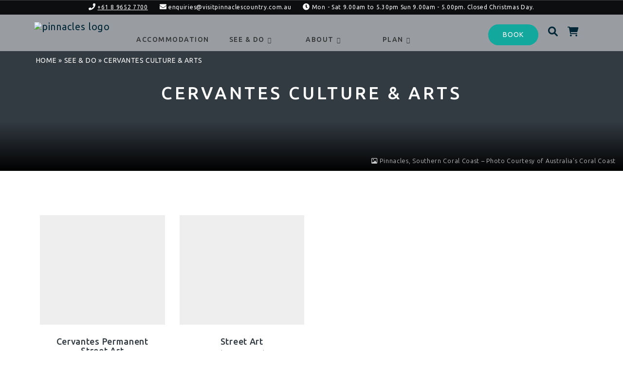

--- FILE ---
content_type: text/html; charset=utf-8
request_url: https://www.visitpinnaclescountry.com.au/see-and-do/cervantes-culture-arts?view=inthissection&layout=grid
body_size: 9019
content:
<!DOCTYPE html>
<!--[if IE 9]>         <html class="no-js ie9" xmlns="http://www.w3.org/1999/xhtml" xml:lang="en" lang="en"> <![endif]-->
<!--[if IE 8]>         <html class="no-js ie8" xmlns="http://www.w3.org/1999/xhtml" xml:lang="en" lang="en"> <![endif]-->
<!--[if gt IE 9]><!--> <html class="no-js" xmlns="http://www.w3.org/1999/xhtml" xml:lang="en" lang="en"> <!--<![endif]-->
<head>
    <!-- Global site tag (gtag.js) - Google Analytics -->
    <script async src="https://www.googletagmanager.com/gtag/js?id=UA-167531247-1"></script>
    <script>
window.dataLayer = window.dataLayer || [];
function gtag(){dataLayer.push(arguments);}
gtag('js', new Date());
gtag('config', 'UA-167531247-1');
    </script>
    <!-- empty line -->
    
    
    
    
    
    
    
    
    
    
    
    
    
    
    
    
    
    
    
    
    
    
    
    
    
    
    
    
    

    <!-- Favicon -->
    <link rel="apple-touch-icon" sizes="57x57" href="/templates/pinnacles/favicon/apple-icon-57x57.png">
    <link rel="apple-touch-icon" sizes="60x60" href="/templates/pinnacles/favicon/apple-icon-60x60.png">
    <link rel="apple-touch-icon" sizes="72x72" href="/templates/pinnacles/favicon/apple-icon-72x72.png">
    <link rel="apple-touch-icon" sizes="76x76" href="/templates/pinnacles/favicon/apple-icon-76x76.png">
    <link rel="apple-touch-icon" sizes="114x114" href="/templates/pinnacles/favicon/apple-icon-114x114.png">
    <link rel="apple-touch-icon" sizes="120x120" href="/templates/pinnacles/favicon/apple-icon-120x120.png">
    <link rel="apple-touch-icon" sizes="144x144" href="/templates/pinnacles/favicon/apple-icon-144x144.png">
    <link rel="apple-touch-icon" sizes="152x152" href="/templates/pinnacles/favicon/apple-icon-152x152.png">
    <link rel="apple-touch-icon" sizes="180x180" href="/templates/pinnacles/favicon/apple-icon-180x180.png">
    <link rel="icon" type="image/png" sizes="192x192"  href="/templates/pinnacles/favicon/android-icon-192x192.png">
    <link rel="icon" type="image/png" sizes="32x32" href="/templates/pinnacles/favicon/favicon-32x32.png">
    <link rel="icon" type="image/png" sizes="96x96" href="/templates/pinnacles/favicon/favicon-96x96.png">
    <link rel="icon" type="image/png" sizes="16x16" href="/templates/pinnacles/favicon/favicon-16x16.png">
    <link rel="manifest" href="/templates/pinnacles/favicon/manifest.json">
    <meta name="msapplication-TileColor" content="#ffffff">
    <meta name="msapplication-TileImage" content="/templates/pinnacles/favicon/ms-icon-144x144.png">
    <meta name="theme-color" content="#ffffff">

    <meta name="MobileOptimized" content="width">
    <meta name="HandheldFriendly" content="true">
    <meta name="viewport" content="width=device-width, initial-scale=1, minimum-scale=1.0, maximum-scale=1.0, user-scalable=no">
    <meta http-equiv="cleartype" content="on">
    <!-- Upgrade resource requests to https -->
    <meta http-equiv="Content-Security-Policy" content="upgrade-insecure-requests">

    
    
    <base href="https://www.visitpinnaclescountry.com.au/see-and-do/cervantes-culture-arts" />
<title>Pinnacles Visitor Centre - Cervantes Culture &amp; Arts</title>
<base href="https://www.visitpinnaclescountry.com.au/see-and-do/cervantes-culture-arts" />
<meta http-equiv="content-type" content="text/html; charset=utf-8" />
<meta name="keywords" content="The best selection of Accommodation available in Pinnacles, Cervantes,  WA, Pinnacles Visitor Centre, Jurien, Jurien Bay,  Wildflowers, hotel, accommodation, Nambung National Parks,  Turquoise Coast, Self Drive,  Backpackers,  Rental homes, Tours,  Coral Coast,  Lobster Shack,, Mt Lesueur, Stockyard Gully Cave, The Pinnacles Desert, Holiday rentals Cervantes, Cervantes Accommodation Services, National parks, The Pinnacles, hotels, tours, holidays, Western Australia holiday, hotel booking, information, holiday, tour,information ,holiday information,  travel, closest accommodation to pinnacles, hangover bay, lake thetis, stromatolites, thrombalites, Ronsard bay, Hansen bay, kangaroo point, Cervantes Tiger Sharks, nearest accommodation to the Pinnacles, fully self contained holiday homes, bed and breakfast, beautiful clear beaches, RAC Cervantes holiday park, pinnacles edge resort, Cervantes pinnacles motel, living the dream, Cervantes country club, Liberty Service Station, Cervantes Coastal car garage, Cervantes Windbreak bed &amp; breakfast, Nambung Farm Station stay, Pinnacles Edge Resort. Lobster Shack. Lobster Shack fishing charters.Amble Inn B&amp;B, Cervantes dhu drop inn, Cervantes breeze inn, Cervantes sunset unit, Cervantes Hansen bay view, Cervantes hideaway, Cervantes bach, Cervantes bernies, Cervantes Escape.. Cervantes by the Sea. Cervantes Casa en Catalonia.Turquoise Coast Safari.Jurien Bay Adventure Tours.., greenhead sealion tours, ocean view retreat, skydive jurien bay, Cervantes bar &amp; bistro, fresh seafood lunches, lobster, crayfish, lobster lodge, turquoise coast, fishing charters, seal watching tours,,Ocean views. Beach houses. Early check in.Late check out" />
<meta name="description" content="Cervantes is known for its local Art Festival held most years around October   " />
<meta name="generator" content="Impart Media" />

<link rel="stylesheet" href="/templates/pinnacles/dist/../dist/template.bundle.prod.722383fdf287ec83ee6f.css" type="text/css" />


<script> var site_base_url = "https://www.visitpinnaclescountry.com.au/"; </script>
</head>
<body id="contentpage" class="html not-logged-in no-sidebars page-node site com_smulmenuitems view-inthissection layout-grid no-task itemid-415" >
<!-- cart bar ... DO NOT DELETE ... this bar only appears once an operator's room/tour has been added to cart -->
<div id="cart-bar">
<div class="cart-bar-fixed">
<div class="container">
<div class="row">
<div class="col-xs-12 col-sm-6">
<!-- BE gadgets cart -->
<div id="cart-bar-button"></div>
</div>
<div class="col-xs-12 col-sm-6 align-right-sm">
<!-- IM trip planner cart -->
</div>
</div>
</div>
</div>
<div class="cart-bar-spacer"></div>
</div>





<header>
    <div class="container-fluid header-top">
        <div class="row">
            <div class="col-xs-12">
                <div class="container">
                    <div class="row">
                        <!-- top information bar -->
                        <div class="header-info col-xs-12">
                            <div class="telephone">
<div class="custom"  >
<p><span style="text-decoration: underline; color: #000120;"><a title="Call the Adelaide Hills Visitor Centre" href="tel:+61 8 8393 7600">+61 8 9652 7700</a></span></p></div>
</div>
                            <div class="email">
<div class="custom"  >
<p><a title="Email the Pinnacles Visitor Centre" href="mailto:enquiries@visitpinnaclescountry.com.au">enquiries@visitpinnaclescountry.com.au</a></p></div>
</div>
                            <div class="hours">
<div class="custom"  >
<p>Mon - Sat 9.00am to 5.30pm Sun 9.00am - 5.00pm. Closed Christmas Day.</p></div>
</div>
                        </div>
                    </div>
                </div>
            </div>
        </div>
    </div>
    <div class="container-fluid header-bottom">
        <div class="row">
            <div class="col-xs-12">
                <div class="container">
                    <div class="row header-bottom-inner">
                        
                        <!-- Header Logo -->
                        <div class="header-logo col-xs-6 col-sm-6 col-md-2 pull-left">
                            <a href="/">
                                <div class="header-logo-text">
<div class="custom"  >
<p><img style="margin-bottom: 7px;" src="https://images.impartmedia.com/visitpinnaclescountry.com.au/pinnacles-logo-2.png" alt="pinnacles logo" width="80" height="60" /></p></div>
</div>
                                <div class="header-logo-text-small"></div>
                            </a>
                        </div>
                        <!-- Header Right -->
                        <div class="header-right col-xs-6 col-sm-6 col-md-9  " >
                            <!-- Main Menu -->
                            <div id="navigation" class="">
                                <nav class="navbar navbar-default">
                                    <div class="navbar-header">
                                        <button type="button" class="navbar-toggle collapsed" data-toggle="collapse" data-target="#navbar" aria-expanded="false" aria-controls="navbar">
                                            <span class="sr-only">Toggle navigation</span>
                                            <span class="icon-bar"></span>
                                            <span class="icon-bar"></span>
                                            <span class="icon-bar"></span>
                                            <span class="icon-bar"></span>
                                        </button>
                                        <!-- Wishlist / Trip planner -->
                                        <div class="header-trip-planner">
                                            <div class="header-trip-planner-inner">
                                                <span class="header-trip__item-number"></span>
                                                <span class="header-trip-icon"></span>
                                            </div>
                                        </div>
                                        <!-- Cart -->
                                        <div class="header-cart">
                                            <i class="fa fa-shopping-cart"></i>
                                            <span class="header-cart__item-number"></span>
                                            <span class="header-cart__total-price"></span>
                                        </div>
                                        <!-- Ultrasearch -->
                                        <div id="header-search" class="header-search">
                                            <div id="search">
                                                
<div class="search-button-icon">
    <i class="fa fa-search">
        <span id="mod-search-button"></span>
    </i>
</div>
<div class="search-form">
<form action="/search"  method="post"  >
        <div class="search-word">
            <div class="container">
                <div class="row">
                    <div class="col-xs-12">
                        <!--<i class="fa fa-search search-icon"></i>-->
                        <i class="fas fa-times close-icon"></i>
                        <input name="searchword" id="mod-search-searchword" class="inputbox search-query" type="text" placeholder="Search this Site" onkeyup="ultraSearch(this)" autocomplete="off" />
                    </div>
                </div>
            </div>
        </div>
        <input type="hidden" name="task" value="search" />
        <input type="hidden" name="option" value="com_search" />
        <input type="hidden" name="Itemid" value="415" />
        <div class="clear"></div>
    </form>
</div>
                                                <div class="clear"></div>
                                            </div>
                                        </div>
                                        <!-- Auth Gadget Button -->
                                        <div class="header-book">
                                            <div class="book-button"><a href="/bookings">Book</a></div>
                                        </div>
                                    </div>
                                    <div id="navbar" class="navbar-collapse collapse">
                                        <ul class="flyout-menu ">
<li class="item-101"><a href="http://www.visitpinnaclescountry.com.au/" class="home">Home</a></li><li class="item-176"><a href="http://www.visitpinnaclescountry.com.au/accommodation" >Accommodation</a></li><li class="item-446 active dropdown parent"><a href="/see-and-do" >See &amp; Do</a><ul class="dropdown-menu" role="menu"><li class="item-434"><a href="/see-and-do/where-to-eat" ><img data-anim="image-loading-animation" src="[data-uri]" data-src="https://images.impartmedia.com/visitpinnaclescountry.com.au/images/imported-migrated/Seafood.jpg" alt="Where to Eat" /><span class="image-title">Where to Eat</span></a></li><li class="item-429 dropdown parent"><a href="/see-and-do/things-to-do-and-see" ><img data-anim="image-loading-animation" src="[data-uri]" data-src="https://images.impartmedia.com/visitpinnaclescountry.com.au/images/imported-migrated/3401433205.jpg" alt="Things to See &amp; Do" /><span class="image-title">Things to See &amp; Do</span></a><ul class="dropdown-menu" role="menu"><li class="item-431"><a href="/see-and-do/things-to-do-and-see/walk-trails-and-lookouts" ><img data-anim="image-loading-animation" src="[data-uri]" data-src="https://images.impartmedia.com/visitpinnaclescountry.com.au/images/imported-migrated/734789371.jpg" alt="Walk Trails and Lookouts" /><span class="image-title">Walk Trails and Lookouts</span></a></li><li class="item-432"><a href="/see-and-do/things-to-do-and-see/sporting-groups" ><img data-anim="image-loading-animation" src="[data-uri]" data-src="https://images.impartmedia.com/visitpinnaclescountry.com.au/images/imported-migrated/CCClub300.jpg" alt="Sporting Groups" /><span class="image-title">Sporting Groups</span></a></li><li class="item-433"><a href="/see-and-do/things-to-do-and-see/fishing" ><img data-anim="image-loading-animation" src="[data-uri]" data-src="https://images.impartmedia.com/visitpinnaclescountry.com.au/images/imported-migrated/Boatcut.jpg" alt="Fishing" /><span class="image-title">Fishing</span></a></li></ul></li><li class="item-418 dropdown parent"><a href="/see-and-do/attractions-national-parks" ><img data-anim="image-loading-animation" src="[data-uri]" data-src="https://images.impartmedia.com/visitpinnaclescountry.com.au/images/imported-migrated/lake_t3.jpg" alt="Attractions &amp; National Parks" /><span class="image-title">Attractions &amp; National Parks</span></a><ul class="dropdown-menu" role="menu"><li class="item-419"><a href="/see-and-do/attractions-national-parks/emu-downs-wind-farm" ><img data-anim="image-loading-animation" src="[data-uri]" data-src="https://images.impartmedia.com/visitpinnaclescountry.com.au/images/imported-migrated/ed4.jpg" alt="Emu Downs Wind Farm" /><span class="image-title">Emu Downs Wind Farm</span></a></li><li class="item-420"><a href="/see-and-do/attractions-national-parks/lake-thetis-and-stromatolites" ><img data-anim="image-loading-animation" src="[data-uri]" data-src="https://images.impartmedia.com/visitpinnaclescountry.com.au/12391382_1026326660740265_3194422275182222217_n.jpg" alt="Lake Thetis and Stromatolites" /><span class="image-title">Lake Thetis and Stromatolites</span></a></li><li class="item-421"><a href="/see-and-do/attractions-national-parks/nambung-national-park-hangover-bay-and-kangaroo-point" ><img data-anim="image-loading-animation" src="[data-uri]" data-src="https://images.impartmedia.com/visitpinnaclescountry.com.au/images/imported-migrated/13010603_1069099153151086_8510734786708883877_n.jpg" alt="Nambung National Park, Hangover Bay and Kangaroo Point" /><span class="image-title">Nambung National Park, Hangover Bay and Kangaroo Point</span></a></li><li class="item-422"><a href="/see-and-do/attractions-national-parks/lesueur-national-park" ><img data-anim="image-loading-animation" src="[data-uri]" data-src="https://images.impartmedia.com/visitpinnaclescountry.com.au/images/imported-migrated/fields_of_grass_trees.jpg" alt="Lesueur National Park" /><span class="image-title">Lesueur National Park</span></a></li><li class="item-423"><a href="/see-and-do/attractions-national-parks/marine-park" ><img data-anim="image-loading-animation" src="[data-uri]" data-src="https://images.impartmedia.com/visitpinnaclescountry.com.au/images/imported-migrated/2358403408.jpg" alt="Marine Park" /><span class="image-title">Marine Park</span></a></li><li class="item-424"><a href="/see-and-do/attractions-national-parks/stockyard-gully-national-park" ><img data-anim="image-loading-animation" src="[data-uri]" data-src="https://images.impartmedia.com/visitpinnaclescountry.com.au/images/imported-migrated/4139080549.jpg" alt="Stockyard Gully National Park" /><span class="image-title">Stockyard Gully National Park</span></a></li><li class="item-425"><a href="/see-and-do/attractions-national-parks/badgingarra-nature-trail-now-iain-wilson-nature-trail" ><img data-anim="image-loading-animation" src="[data-uri]" data-src="https://images.impartmedia.com/visitpinnaclescountry.com.au/images/imported-migrated/badgingarra.jpg" alt="Badgingarra Nature Trail now Iain Wilson Nature Trail" /><span class="image-title">Badgingarra Nature Trail now Iain Wilson Nature Trail</span></a></li><li class="item-428"><a href="/see-and-do/attractions-national-parks/wildflowers" ><img data-anim="image-loading-animation" src="[data-uri]" data-src="https://images.impartmedia.com/visitpinnaclescountry.com.au/images/imported-migrated/hovea_stricta.jpg" alt="Wildflowers" /><span class="image-title">Wildflowers</span></a></li></ul></li><li class="item-415 current active dropdown parent"><a href="/see-and-do/cervantes-culture-arts" ><img data-anim="image-loading-animation" src="[data-uri]" data-src="https://images.impartmedia.com/visitpinnaclescountry.com.au/images/imported-migrated/wind1200w.jpg" alt="Cervantes Culture &amp; Arts" /><span class="image-title">Cervantes Culture &amp; Arts</span></a><ul class="dropdown-menu" role="menu"><li class="item-416"><a href="/see-and-do/cervantes-culture-arts/cervantes-permanent-street-art" ><img data-anim="image-loading-animation" src="[data-uri]" data-src="https://images.impartmedia.com/visitpinnaclescountry.com.au/images/imported-migrated/47418402.jpg" alt="Cervantes Permanent Street Art" /><span class="image-title">Cervantes Permanent Street Art</span></a></li><li class="item-417"><a href="/see-and-do/cervantes-culture-arts/street-art" ><img data-anim="image-loading-animation" src="[data-uri]" data-src="https://images.impartmedia.com/visitpinnaclescountry.com.au/images/imported-migrated/886975329.jpg" alt="Street Art " /><span class="image-title">Street Art </span></a></li></ul></li></ul></li><li class="item-444 dropdown parent"><a href="/about" >About</a><ul class="dropdown-menu" role="menu"><li class="item-399 dropdown parent"><a href="/about/cervantes" ><img data-anim="image-loading-animation" src="[data-uri]" data-src="https://images.impartmedia.com/visitpinnaclescountry.com.au/Cervantes_WA.jpg" alt="Cervantes" /><span class="image-title">Cervantes</span></a><ul class="dropdown-menu" role="menu"><li class="item-400 dropdown parent"><a href="/about/cervantes/community-groups" ><img data-anim="image-loading-animation" src="[data-uri]" data-src="https://images.impartmedia.com/visitpinnaclescountry.com.au/images/imported-migrated/CCClub.jpg" alt="Community Groups" /><span class="image-title">Community Groups</span></a><ul class="dropdown-menu" role="menu"><li class="item-401"><a href="/about/cervantes/community-groups/afl-football-cervantes-tigersharks-cmcfl" ><img data-anim="image-loading-animation" src="[data-uri]" data-src="https://images.impartmedia.com/visitpinnaclescountry.com.au/images/imported-migrated/2185558842.png" alt="AFL Football - Cervantes Tigersharks  CMCFL" /><span class="image-title">AFL Football - Cervantes Tigersharks  CMCFL</span></a></li><li class="item-402"><a href="/about/cervantes/community-groups/lawn-bowls" ><img data-anim="image-loading-animation" src="[data-uri]" data-src="https://images.impartmedia.com/visitpinnaclescountry.com.au/images/imported-migrated/Sport_b.jpg" alt="Lawn Bowls" /><span class="image-title">Lawn Bowls</span></a></li></ul></li><li class="item-404"><a href="/about/cervantes/atm-access-banking-library-church" ><img data-anim="image-loading-animation" src="[data-uri]" data-src="https://images.impartmedia.com/visitpinnaclescountry.com.au/images/imported-migrated/money300.jpg" alt="ATM Access / Banking / Library / Church" /><span class="image-title">ATM Access / Banking / Library / Church</span></a></li><li class="item-406"><a href="/about/cervantes/emergency-contacts" ><img data-anim="image-loading-animation" src="[data-uri]" data-src="https://images.impartmedia.com/visitpinnaclescountry.com.au/images/imported-migrated/911.jpg" alt="Emergency Contacts" /><span class="image-title">Emergency Contacts</span></a></li><li class="item-407"><a href="/about/cervantes/public-parks-bbq-toilets" ><img data-anim="image-loading-animation" src="[data-uri]" data-src="https://images.impartmedia.com/visitpinnaclescountry.com.au/images/imported-migrated/100_0033.jpg" alt="Public Parks - BBQ - Toilets" /><span class="image-title">Public Parks - BBQ - Toilets</span></a></li><li class="item-448"><a href="/about/cervantes/wanagarren-campground" ><img data-anim="image-loading-animation" src="[data-uri]" data-src="https://images.impartmedia.com/visitpinnaclescountry.com.au/campsite.jpg" alt="Wanagarren Campground" /><span class="image-title">Wanagarren Campground</span></a></li></ul></li><li class="item-410 dropdown parent"><a href="/about/jurien-bay" ><img data-anim="image-loading-animation" src="[data-uri]" data-src="https://images.impartmedia.com/visitpinnaclescountry.com.au/images/imported-migrated/2686633018.jpg" alt="Jurien Bay" /><span class="image-title">Jurien Bay</span></a><ul class="dropdown-menu" role="menu"><li class="item-411"><a href="/about/jurien-bay/fishingjetty-jurien-bay-underwater-interpretive-snorkel-and-dive-trail" ><img data-anim="image-loading-animation" src="[data-uri]" data-src="https://images.impartmedia.com/visitpinnaclescountry.com.au/images/imported-migrated/17554030_1300575526702149_4776028188513757312_n.jpg" alt="Fishing/Jetty/ Jurien Bay Underwater Interpretive Snorkel and Dive Trail" /><span class="image-title">Fishing/Jetty/ Jurien Bay Underwater Interpretive Snorkel and Dive Trail</span></a></li><li class="item-412"><a href="/about/jurien-bay/sandy-cape" ><img data-anim="image-loading-animation" src="[data-uri]" data-src="https://images.impartmedia.com/visitpinnaclescountry.com.au/images/imported-migrated/14902839_1254509551255307_6588779370380254329_o.jpg" alt="Sandy Cape" /><span class="image-title">Sandy Cape</span></a></li></ul></li><li class="item-414"><a href="/about/the-pinnacles" ><img data-anim="image-loading-animation" src="[data-uri]" data-src="https://images.impartmedia.com/visitpinnaclescountry.com.au/images/imported-migrated/13010603_1069099153151086_8510734786708883877_n.jpg" alt="The Pinnacles" /><span class="image-title">The Pinnacles</span></a></li><li class="item-334"><a href="/about/history" ><img data-anim="image-loading-animation" src="[data-uri]" data-src="https://images.impartmedia.com/visitpinnaclescountry.com.au/images/imported-migrated/Aerial_View_Cervantes.jpg" alt="History" /><span class="image-title">History</span></a></li><li class="item-435"><a href="/about/local-business" ><img data-anim="image-loading-animation" src="[data-uri]" data-src="https://images.impartmedia.com/visitpinnaclescountry.com.au/images/imported-migrated/1273046620.jpg" alt="Local Business" /><span class="image-title">Local Business</span></a></li><li class="item-439"><a href="/about/weather-information" ><img data-anim="image-loading-animation" src="[data-uri]" data-src="https://images.impartmedia.com/visitpinnaclescountry.com.au/Ivan.jpg" alt="Weather Information" /><span class="image-title">Weather Information</span></a></li></ul></li><li class="item-445 dropdown parent"><a href="/plan" >Plan</a><ul class="dropdown-menu" role="menu"><li class="item-398"><a href="/plan/cervantes-information-sheet-130320" ><img data-anim="image-loading-animation" src="[data-uri]" data-src="https://images.impartmedia.com/visitpinnaclescountry.com.au/images/imported-migrated/100_0033.jpg" alt="Cervantes Information Sheet " /><span class="image-title">Cervantes Information Sheet </span></a></li><li class="item-413"><a href="/plan/maps-brochures-download" ><img data-anim="image-loading-animation" src="[data-uri]" data-src="https://images.impartmedia.com/visitpinnaclescountry.com.au/images/imported-migrated/Screen-Shot-2019-09-11-at-13849-pm-213x300.png" alt="Maps &amp; Brochures Download" /><span class="image-title">Maps &amp; Brochures Download</span></a></li><li class="item-437"><a href="/plan/getting-here" ><img data-anim="image-loading-animation" src="[data-uri]" data-src="https://images.impartmedia.com/visitpinnaclescountry.com.au/images/imported-migrated/Cervantes_002.jpg" alt="Getting Here" /><span class="image-title">Getting Here</span></a></li><li class="item-298"><a href="/plan/contact-us" ><img data-anim="image-loading-animation" src="[data-uri]" data-src="https://images.impartmedia.com/visitpinnaclescountry.com.au/logo.jpg" alt="Contact Us" /><span class="image-title">Contact Us</span></a></li></ul></li></ul>
                                    </div>
                                </nav>
                            </div>
                            <div class="menu-right clearfix">
                            </div>
                            <!-- /Main Menu -->
                        </div>
                        <!-- /Header Right -->
                        
                    </div>
                </div>
            </div>
        </div>
    </div>
</header>
<!-- Breadcrumbs -->
<div class="container">
    <div class="row">
        <div class="col-xs-12">
            <div class="header-breadcrumbs">
                
<ul itemscope itemtype="https://schema.org/BreadcrumbList" class="breadcrumb">
<li class="active">
<span class="divider icon-location"></span>
</li>
<li itemprop="itemListElement" itemscope itemtype="https://schema.org/ListItem">
<a itemprop="item" href="/" class="pathway"><span itemprop="name">Home</span></a>
<span class="divider">
»</span>
<meta itemprop="position" content="1">
</li>
<li itemprop="itemListElement" itemscope itemtype="https://schema.org/ListItem">
<a itemprop="item" href="/see-and-do?view=inthissection&amp;layout=grid" class="pathway"><span itemprop="name">See &amp; Do</span></a>
<span class="divider">
»</span>
<meta itemprop="position" content="2">
</li>
<li itemprop="itemListElement" itemscope itemtype="https://schema.org/ListItem" class="active">
<span itemprop="name">
Cervantes Culture &amp; Arts</span>
<meta itemprop="position" content="3">
</li>
</ul>
            </div>
        </div>
    </div>
</div>
 


 
 
 

 
    <div id="contentpage-banners" class="parallax-banner">
        <div class="contentpage-header container"></div>
                <div class="contentpage-banners-height-block-wrapper">
            <img class="contentpage-banners-height-block" style="width:100%;" title='' alt='' src='[data-uri]
'>
        </div>
        
<div class="cycle-wrapper">
   
    <!-- Additional required wrapper -->
    <div class="cycle-wrapper-inner">
                <div class="slide-item">
                                            <!-- Copyright notice -->
                            <div class="cycle-slideshow-copyright-wrapper mediumText strLen77 ">
                    <div class="container-large">
                        <div class="container-fluid">
                            <p class="cycle-slideshow-copyright"><i class="fa fa-image"></i> Pinnacles, Southern Coral Coast – Photo Courtesy of Australia's Coral Coast                            </p>
                        </div>
                    </div>
                </div>
                        
<img data-no-lazyload="" src="https://images.impartmedia.com/visitpinnaclescountry.com.au/banners/pinnacles-banner.jpg" alt="" />
                        
    
        </div>
            
    </div>
    
    <!-- If we need pagination 
    <div class="cycle-pagination-wrapper">
        <div class="container-large">
            <div class="container-fluid">
                <div class="cycle-pager"></div>
            </div>
        </div>
    </div>-->
    
    <!-- If we need navigation buttons 
    <div class="cycle-prev"></div>
    <div class="cycle-next"></div> -->
</div>
    </div>
 

 


    <main>
        <div class="content-area">
            <div class="container">
                <div class="row">
                    <div class="col-xs-12">

                            <div class="component">
                                <div class="in-this-section"><div class="container"><div class="row"><div class="col-xs-12 backend-intro-article-creator"><h1>Cervantes Culture & Arts</h1></div></div></div>
<div class="container items__container items__inthissection items__grid">
<div class="row">
<div class="col-xs-12 col-sm-6 col-md-3"><div class="items__grid-item items__inthissection-grid-item"><a href="/see-and-do/cervantes-culture-arts/cervantes-permanent-street-art"><div class="thumb" data-style="background-image:url(https://images.impartmedia.com/visitpinnaclescountry.com.au/images/imported-migrated/47418402.jpg)"></div><div class="items__grid-item-text"><h2>Cervantes Permanent Street Art</h2><div class="items__grid-item-description">Cervantes Art Trail</div></div></a></div></div>
<div class="col-xs-12 col-sm-6 col-md-3"><div class="items__grid-item items__inthissection-grid-item"><a href="/see-and-do/cervantes-culture-arts/street-art"><div class="thumb" data-style="background-image:url(https://images.impartmedia.com/visitpinnaclescountry.com.au/images/imported-migrated/886975329.jpg)"></div><div class="items__grid-item-text"><h2>Street Art </h2><div class="items__grid-item-description">Over the years of the Art Festival these are a collection of the Street Art with different therms</div></div></a></div></div>
</div>
</div>
</div>
                            </div>

                    </div>
                </div>
            </div>
        </div>
    </main>

<footer>
    <div class="footer-top">
        <div class="container">
            <div class="row">
                <div class="footer-column-1 col-md-2_5 col-sm-6 col-xs-12">
                    <ul class="nav menu mod-list">
<li class="item-442"><a href="#" >Home</a></li><li class="item-227"><a href="http://www.visitpinnaclescountry.com.au/about-us" >About Us</a></li></ul>
                </div>
                <div class="footer-column-2 col-md-3 col-sm-6 col-xs-12">
                    <ul class="nav menu mod-list">
<li class="item-386"><a href="/links" >Links</a></li><li class="item-387"><a href="http://bookeasy.com.au/login.aspx" target="_blank" rel="noopener noreferrer">Members Login</a></li></ul>
                </div>
                <div class="footer-column-3 col-md-3 col-sm-6 col-xs-12">
                    
<div class="custom"  >
<p>14-16 Cadiz Street (inside Post Office), Cervantes, WA 6511</p>
<p>Phone: (08) 9652 7700<br />Phone International: +61 08 9652 7700</p>
<p class="ci-gmail-style-container">Email:<br /><a class="ci-email" href="mailto:enquiries@visitpinnaclescountry.com.au" target="_blank">enquiries@visitpinnaclescountry.com.au</a></p>
<p>Monday to Saturday 9.00am to 5.30pm<br />Sunday 9.00am to 5.00pm<br />Closed Christmas Day</p></div>
                </div>
                <div class="footer-column-4 col-xs-10 col-xs-offset-1 col-sm-6 col-sm-offset-0 col-md-3 col-md-offset-0 ">
                    
<div class="custom ilogo"  >
<p><span class="header-logo-text"> <img style="margin-right: auto; margin-left: auto; display: block;" src="https://images.impartmedia.com/visitpinnaclescountry.com.au/pinnacles-logo-white.png" alt="pinnacles logo" width="120" height="89" /></span></p>
<p style="text-align: center;"><span class="header-logo-text-small"><span style="font-size: 18pt;">Pinnacles Visitor Centre</span><br />Cervantes, Western Australia</span></p></div>
                </div>
                <div class="col-xs-10 col-xs-offset-1 col-sm-12 col-sm-offset-0 col-md-12">
                    <!-- Auth Gadget Button -->
                    <div class="footer-login">
                        <div id="auth-button" class="unknown"><a href="javascript:void(0);">Agent Login</a></div>
                    </div>
                    <!-- Auth Gadget Popup -->
                    <div class="auth-gadget">
                        <div class="auth"><div id="authGadget"></div></div>
                    </div>
                    <div class="footer-social">
                        <div class="social-buttons  connect">
<ul>
<li><a href="https://www.facebook.com/PinnaclesVisitorCentre" target="_blank"><i class="fab fa-facebook-f"></i></a></li>



<li><a href="https://www.tripadvisor.com.au/Attraction_Review-g580524-d11832810-Reviews-Pinnacles_Visitor_Centre-Cervantes_Western_Australia.html" target="_blank"><i class="fab fa-tripadvisor"></i></a></li>
<li><a href="mailto:vic@visitpinnaclescountry.com.au"><i class="fa fa-envelope"></i></a></li>
    </ul>
</div>

                    </div>

                </div>
            </div>
        </div>
    </div>
    <div class="footer-bottom">
        <div class="container-fluid">
            <div class="row">
                <div class="col-md-12">
                    <div class="footer-copyright">
                        
<div class="custom"  >
<p>© Pinnacles Visitor Centre &nbsp; | &nbsp; Powered by <a href="https://www.bookeasy.com">Bookeasy</a> &nbsp; | &nbsp; Developed by <a href="https://www.impartmedia.com">Impart Media</a></p></div>
                        <ul class="nav menu mod-list">
<li class="item-393"><a href="/terms-and-conditions" >Terms and Conditions</a></li><li class="item-438"><a href="/disclaimer" >Disclaimer</a></li><li class="item-440"><a href="/sitemap" >Sitemap</a></li></ul>
                    </div>
                </div>
            </div>
        </div>
    </div>
</footer>






	<script type="text/javascript" src="https://www.visitpinnaclescountry.com.au/cache/template/gadgets-url-overrides.js" ></script>
	<script type="text/javascript" src="https://www.visitpinnaclescountry.com.au/media/impartmedia/v3/js/gadgets-minimal-styling.js" ></script>
	<script type="text/javascript" src="https://gadgets.impartmedia.com/gadgets.jsz?key=5af7c807a67c0e2e4ae923d1551af05d"></script>
	<script type="text/javascript" src="https://www.visitpinnaclescountry.com.au/templates/pinnacles/dist/../dist/template.bundle.prod.4ababec2475018b4271d.js"></script>
	
	<script type="text/javascript"> var $jBaseUrl = "https://www.visitpinnaclescountry.com.au/"; </script>
  <script type="text/javascript" src="https://challenges.cloudflare.com/turnstile/v0/api.js?render=explicit&onload=IMTurnstileValidate"></script>
	<script type="text/javascript">

				window.IMTurnstileValidate = function(formSelector, widgetSize) {
					formSelector = ((typeof(formSelector) === 'undefined') ? '' : formSelector);
					widgetSize = ((typeof(widgetSize) === 'undefined') ? 'normal' : widgetSize);
					if (typeof(turnstile) !== 'undefined') {
						turnstile.render(formSelector + ' .cf-turnstile-widget', {
							sitekey: '0x4AAAAAABw-4MlnxMjmLu5d',
							size: widgetSize,
							callback: function(token) {
								jQuery(formSelector + ' .cf-turnstile-response').val(token);
							}
						});
					}
				};
			
		$w(function() {
		
		
		
			BE.gadget.cart("#cart-bar-button", {
				vcID:"113",
				bookingURL:"https://www.visitpinnaclescountry.com.au/accommodation/book",
				autoCollapse:true,
				showPromoCode:false
			});
		});
	jQuery(function($){ initTooltips(); $("body").on("subform-row-add", initTooltips); function initTooltips (event, container) { container = container || document;$(container).find(".hasTooltip").tooltip({"html": true,"container": "body"});} });
	</script>
	<script type="text/javascript">

	</script>
<style> .wdDatePicker_calendar td.unavailable i { text-decoration:line-through; opacity:0.7; } </style>

<script>
// this is important for iPhone devices, on region gadget page, do not remove it!
$w(function() {
jQuery("link[href=\'" + BE.urls.touch.mobile_480() + "\']").remove();
});
</script>

<script>
$w(function() {
    BE.gadget.auth("#authGadget", { 
    providers: [ 'Guest' ],
    autoExtend: true,
    autoExtendRatio: 0.2    });
});
</script>

<link href="https://fonts.googleapis.com/css?family=Ubuntu:300,400,500,700&display=swap" rel="stylesheet">

<script>
window.IMPreventDefault = function() {if (typeof(jQuery) === "undefined") { return false; }jQuery("[data-im-onclick]").each(function() {var onclick = jQuery(this).attr("data-im-onclick");jQuery(this).click(function(event) {event.preventDefault();eval(onclick);});jQuery(this).removeAttr("data-im-onclick");});};setInterval(function() {IMPreventDefault();}, 600);
</script>
</body>
</html>


--- FILE ---
content_type: text/css
request_url: https://www.visitpinnaclescountry.com.au/templates/pinnacles/dist/template.bundle.prod.722383fdf287ec83ee6f.css
body_size: 69617
content:
.system-unpublished,tr.system-unpublished{background:#e8edf1;border-top:4px solid #c4d3df;border-bottom:4px solid #c4d3df}#system-debug{color:#ccc;background-color:#fff;padding:10px;margin:10px}#system-debug div{font-size:11px}#mbox{overflow:hidden}.alert.alert-message{color:#3c763d;background-color:#dff0d8;border-color:#d6e9c6}.alert.alert-notice{color:#8a6d3b;background-color:#fcf8e3;border-color:#faebcc}.alert.alert-error{color:#a94442;background-color:#f2dede;border-color:#ebccd1}

/*!
 * Bootstrap v3.3.4 (http://getbootstrap.com)
 * Copyright 2011-2015 Twitter, Inc.
 * Licensed under MIT (https://github.com/twbs/bootstrap/blob/master/LICENSE)
 *//*! normalize.css v3.0.2 | MIT License | git.io/normalize */html{font-family:sans-serif}body{margin:0}article,aside,details,figcaption,figure,footer,header,hgroup,main,menu,nav,section,summary{display:block}audio,canvas,progress,video{display:inline-block;vertical-align:baseline}a{background-color:transparent}a:active,a:hover{outline:0}abbr[title]{border-bottom:1px dotted}b,strong{font-weight:700}dfn{font-style:italic}h1{margin:.67em 0;font-size:2em}mark{color:#000;background:#ff0}small{font-size:80%}sub,sup{position:relative;font-size:75%;line-height:0;vertical-align:baseline}sup{top:-.5em}sub{bottom:-.25em}img{border:0}svg:not(:root){overflow:hidden}figure{margin:1em 40px}hr{height:0;-webkit-box-sizing:content-box;-moz-box-sizing:content-box;box-sizing:content-box}pre{overflow:auto}code,kbd,pre,samp{font-family:monospace,monospace;font-size:1em}button,input,optgroup,select,textarea{margin:0;font:inherit;color:inherit}button{overflow:visible}button,select{text-transform:none}button,html input[type=button],input[type=reset],input[type=submit]{-webkit-appearance:button;cursor:pointer}button[disabled],html input[disabled]{cursor:default}button::-moz-focus-inner,input::-moz-focus-inner{padding:0;border:0}input{line-height:normal}input[type=checkbox],input[type=radio]{-webkit-box-sizing:border-box;-moz-box-sizing:border-box;box-sizing:border-box;padding:0}input[type=number]::-webkit-inner-spin-button,input[type=number]::-webkit-outer-spin-button{height:auto}input[type=search]{-webkit-box-sizing:content-box;-moz-box-sizing:content-box;box-sizing:content-box;-webkit-appearance:textfield}input[type=search]::-webkit-search-cancel-button,input[type=search]::-webkit-search-decoration{-webkit-appearance:none}fieldset{padding:.35em .625em .75em;margin:0 2px;border:1px solid silver}textarea{overflow:auto}optgroup{font-weight:700}table{border-spacing:0;border-collapse:collapse}td,th{padding:0}/*! Source: https://github.com/h5bp/html5-boilerplate/blob/master/src/css/main.css */@media print{*,:after,:before{color:#000!important;text-shadow:none!important;background:0 0!important;-webkit-box-shadow:none!important;box-shadow:none!important}a,a:visited{text-decoration:underline}a[href]:after{content:" (" attr(href) ")"}abbr[title]:after{content:" (" attr(title) ")"}a[href^="#"]:after,a[href^="javascript:"]:after{content:""}blockquote,pre{border:1px solid #999;page-break-inside:avoid}thead{display:table-header-group}img,tr{page-break-inside:avoid}img{max-width:100%!important}h2,h3,p{orphans:3;widows:3}h2,h3{page-break-after:avoid}select{background:#fff!important}.navbar{display:none}.btn>.caret,.dropup>.btn>.caret{border-top-color:#000!important}.label{border:1px solid #000}.table{border-collapse:collapse!important}.table td,.table th{background-color:#fff!important}.table-bordered td,.table-bordered th{border:1px solid #ddd!important}}@font-face{font-family:Glyphicons Halflings;src:url(f4769f9bdb7466be65088239c12046d1.eot);src:url(f4769f9bdb7466be65088239c12046d1.eot?#iefix) format("embedded-opentype"),url(448c34a56d699c29117adc64c43affeb.woff2) format("woff2"),url(fa2772327f55d8198301fdb8bcfc8158.woff) format("woff"),url(e18bbf611f2a2e43afc071aa2f4e1512.ttf) format("truetype"),url(89889688147bd7575d6327160d64e760.svg#glyphicons_halflingsregular) format("svg")}.glyphicon{position:relative;top:1px;display:inline-block;font-family:Glyphicons Halflings;font-style:normal;font-weight:400;line-height:1;-webkit-font-smoothing:antialiased;-moz-osx-font-smoothing:grayscale}.glyphicon-asterisk:before{content:"\2a"}.glyphicon-plus:before{content:"\2b"}.glyphicon-eur:before,.glyphicon-euro:before{content:"\20ac"}.glyphicon-minus:before{content:"\2212"}.glyphicon-cloud:before{content:"\2601"}.glyphicon-envelope:before{content:"\2709"}.glyphicon-pencil:before{content:"\270f"}.glyphicon-glass:before{content:"\e001"}.glyphicon-music:before{content:"\e002"}.glyphicon-search:before{content:"\e003"}.glyphicon-heart:before{content:"\e005"}.glyphicon-star:before{content:"\e006"}.glyphicon-star-empty:before{content:"\e007"}.glyphicon-user:before{content:"\e008"}.glyphicon-film:before{content:"\e009"}.glyphicon-th-large:before{content:"\e010"}.glyphicon-th:before{content:"\e011"}.glyphicon-th-list:before{content:"\e012"}.glyphicon-ok:before{content:"\e013"}.glyphicon-remove:before{content:"\e014"}.glyphicon-zoom-in:before{content:"\e015"}.glyphicon-zoom-out:before{content:"\e016"}.glyphicon-off:before{content:"\e017"}.glyphicon-signal:before{content:"\e018"}.glyphicon-cog:before{content:"\e019"}.glyphicon-trash:before{content:"\e020"}.glyphicon-home:before{content:"\e021"}.glyphicon-file:before{content:"\e022"}.glyphicon-time:before{content:"\e023"}.glyphicon-road:before{content:"\e024"}.glyphicon-download-alt:before{content:"\e025"}.glyphicon-download:before{content:"\e026"}.glyphicon-upload:before{content:"\e027"}.glyphicon-inbox:before{content:"\e028"}.glyphicon-play-circle:before{content:"\e029"}.glyphicon-repeat:before{content:"\e030"}.glyphicon-refresh:before{content:"\e031"}.glyphicon-list-alt:before{content:"\e032"}.glyphicon-lock:before{content:"\e033"}.glyphicon-flag:before{content:"\e034"}.glyphicon-headphones:before{content:"\e035"}.glyphicon-volume-off:before{content:"\e036"}.glyphicon-volume-down:before{content:"\e037"}.glyphicon-volume-up:before{content:"\e038"}.glyphicon-qrcode:before{content:"\e039"}.glyphicon-barcode:before{content:"\e040"}.glyphicon-tag:before{content:"\e041"}.glyphicon-tags:before{content:"\e042"}.glyphicon-book:before{content:"\e043"}.glyphicon-bookmark:before{content:"\e044"}.glyphicon-print:before{content:"\e045"}.glyphicon-camera:before{content:"\e046"}.glyphicon-font:before{content:"\e047"}.glyphicon-bold:before{content:"\e048"}.glyphicon-italic:before{content:"\e049"}.glyphicon-text-height:before{content:"\e050"}.glyphicon-text-width:before{content:"\e051"}.glyphicon-align-left:before{content:"\e052"}.glyphicon-align-center:before{content:"\e053"}.glyphicon-align-right:before{content:"\e054"}.glyphicon-align-justify:before{content:"\e055"}.glyphicon-list:before{content:"\e056"}.glyphicon-indent-left:before{content:"\e057"}.glyphicon-indent-right:before{content:"\e058"}.glyphicon-facetime-video:before{content:"\e059"}.glyphicon-picture:before{content:"\e060"}.glyphicon-map-marker:before{content:"\e062"}.glyphicon-adjust:before{content:"\e063"}.glyphicon-tint:before{content:"\e064"}.glyphicon-edit:before{content:"\e065"}.glyphicon-share:before{content:"\e066"}.glyphicon-check:before{content:"\e067"}.glyphicon-move:before{content:"\e068"}.glyphicon-step-backward:before{content:"\e069"}.glyphicon-fast-backward:before{content:"\e070"}.glyphicon-backward:before{content:"\e071"}.glyphicon-play:before{content:"\e072"}.glyphicon-pause:before{content:"\e073"}.glyphicon-stop:before{content:"\e074"}.glyphicon-forward:before{content:"\e075"}.glyphicon-fast-forward:before{content:"\e076"}.glyphicon-step-forward:before{content:"\e077"}.glyphicon-eject:before{content:"\e078"}.glyphicon-chevron-left:before{content:"\e079"}.glyphicon-chevron-right:before{content:"\e080"}.glyphicon-plus-sign:before{content:"\e081"}.glyphicon-minus-sign:before{content:"\e082"}.glyphicon-remove-sign:before{content:"\e083"}.glyphicon-ok-sign:before{content:"\e084"}.glyphicon-question-sign:before{content:"\e085"}.glyphicon-info-sign:before{content:"\e086"}.glyphicon-screenshot:before{content:"\e087"}.glyphicon-remove-circle:before{content:"\e088"}.glyphicon-ok-circle:before{content:"\e089"}.glyphicon-ban-circle:before{content:"\e090"}.glyphicon-arrow-left:before{content:"\e091"}.glyphicon-arrow-right:before{content:"\e092"}.glyphicon-arrow-up:before{content:"\e093"}.glyphicon-arrow-down:before{content:"\e094"}.glyphicon-share-alt:before{content:"\e095"}.glyphicon-resize-full:before{content:"\e096"}.glyphicon-resize-small:before{content:"\e097"}.glyphicon-exclamation-sign:before{content:"\e101"}.glyphicon-gift:before{content:"\e102"}.glyphicon-leaf:before{content:"\e103"}.glyphicon-fire:before{content:"\e104"}.glyphicon-eye-open:before{content:"\e105"}.glyphicon-eye-close:before{content:"\e106"}.glyphicon-warning-sign:before{content:"\e107"}.glyphicon-plane:before{content:"\e108"}.glyphicon-calendar:before{content:"\e109"}.glyphicon-random:before{content:"\e110"}.glyphicon-comment:before{content:"\e111"}.glyphicon-magnet:before{content:"\e112"}.glyphicon-chevron-up:before{content:"\e113"}.glyphicon-chevron-down:before{content:"\e114"}.glyphicon-retweet:before{content:"\e115"}.glyphicon-shopping-cart:before{content:"\e116"}.glyphicon-folder-close:before{content:"\e117"}.glyphicon-folder-open:before{content:"\e118"}.glyphicon-resize-vertical:before{content:"\e119"}.glyphicon-resize-horizontal:before{content:"\e120"}.glyphicon-hdd:before{content:"\e121"}.glyphicon-bullhorn:before{content:"\e122"}.glyphicon-bell:before{content:"\e123"}.glyphicon-certificate:before{content:"\e124"}.glyphicon-thumbs-up:before{content:"\e125"}.glyphicon-thumbs-down:before{content:"\e126"}.glyphicon-hand-right:before{content:"\e127"}.glyphicon-hand-left:before{content:"\e128"}.glyphicon-hand-up:before{content:"\e129"}.glyphicon-hand-down:before{content:"\e130"}.glyphicon-circle-arrow-right:before{content:"\e131"}.glyphicon-circle-arrow-left:before{content:"\e132"}.glyphicon-circle-arrow-up:before{content:"\e133"}.glyphicon-circle-arrow-down:before{content:"\e134"}.glyphicon-globe:before{content:"\e135"}.glyphicon-wrench:before{content:"\e136"}.glyphicon-tasks:before{content:"\e137"}.glyphicon-filter:before{content:"\e138"}.glyphicon-briefcase:before{content:"\e139"}.glyphicon-fullscreen:before{content:"\e140"}.glyphicon-dashboard:before{content:"\e141"}.glyphicon-paperclip:before{content:"\e142"}.glyphicon-heart-empty:before{content:"\e143"}.glyphicon-link:before{content:"\e144"}.glyphicon-phone:before{content:"\e145"}.glyphicon-pushpin:before{content:"\e146"}.glyphicon-usd:before{content:"\e148"}.glyphicon-gbp:before{content:"\e149"}.glyphicon-sort:before{content:"\e150"}.glyphicon-sort-by-alphabet:before{content:"\e151"}.glyphicon-sort-by-alphabet-alt:before{content:"\e152"}.glyphicon-sort-by-order:before{content:"\e153"}.glyphicon-sort-by-order-alt:before{content:"\e154"}.glyphicon-sort-by-attributes:before{content:"\e155"}.glyphicon-sort-by-attributes-alt:before{content:"\e156"}.glyphicon-unchecked:before{content:"\e157"}.glyphicon-expand:before{content:"\e158"}.glyphicon-collapse-down:before{content:"\e159"}.glyphicon-collapse-up:before{content:"\e160"}.glyphicon-log-in:before{content:"\e161"}.glyphicon-flash:before{content:"\e162"}.glyphicon-log-out:before{content:"\e163"}.glyphicon-new-window:before{content:"\e164"}.glyphicon-record:before{content:"\e165"}.glyphicon-save:before{content:"\e166"}.glyphicon-open:before{content:"\e167"}.glyphicon-saved:before{content:"\e168"}.glyphicon-import:before{content:"\e169"}.glyphicon-export:before{content:"\e170"}.glyphicon-send:before{content:"\e171"}.glyphicon-floppy-disk:before{content:"\e172"}.glyphicon-floppy-saved:before{content:"\e173"}.glyphicon-floppy-remove:before{content:"\e174"}.glyphicon-floppy-save:before{content:"\e175"}.glyphicon-floppy-open:before{content:"\e176"}.glyphicon-credit-card:before{content:"\e177"}.glyphicon-transfer:before{content:"\e178"}.glyphicon-cutlery:before{content:"\e179"}.glyphicon-header:before{content:"\e180"}.glyphicon-compressed:before{content:"\e181"}.glyphicon-earphone:before{content:"\e182"}.glyphicon-phone-alt:before{content:"\e183"}.glyphicon-tower:before{content:"\e184"}.glyphicon-stats:before{content:"\e185"}.glyphicon-sd-video:before{content:"\e186"}.glyphicon-hd-video:before{content:"\e187"}.glyphicon-subtitles:before{content:"\e188"}.glyphicon-sound-stereo:before{content:"\e189"}.glyphicon-sound-dolby:before{content:"\e190"}.glyphicon-sound-5-1:before{content:"\e191"}.glyphicon-sound-6-1:before{content:"\e192"}.glyphicon-sound-7-1:before{content:"\e193"}.glyphicon-copyright-mark:before{content:"\e194"}.glyphicon-registration-mark:before{content:"\e195"}.glyphicon-cloud-download:before{content:"\e197"}.glyphicon-cloud-upload:before{content:"\e198"}.glyphicon-tree-conifer:before{content:"\e199"}.glyphicon-tree-deciduous:before{content:"\e200"}.glyphicon-cd:before{content:"\e201"}.glyphicon-save-file:before{content:"\e202"}.glyphicon-open-file:before{content:"\e203"}.glyphicon-level-up:before{content:"\e204"}.glyphicon-copy:before{content:"\e205"}.glyphicon-paste:before{content:"\e206"}.glyphicon-alert:before{content:"\e209"}.glyphicon-equalizer:before{content:"\e210"}.glyphicon-king:before{content:"\e211"}.glyphicon-queen:before{content:"\e212"}.glyphicon-pawn:before{content:"\e213"}.glyphicon-bishop:before{content:"\e214"}.glyphicon-knight:before{content:"\e215"}.glyphicon-baby-formula:before{content:"\e216"}.glyphicon-tent:before{content:"\26fa"}.glyphicon-blackboard:before{content:"\e218"}.glyphicon-bed:before{content:"\e219"}.glyphicon-apple:before{content:"\f8ff"}.glyphicon-erase:before{content:"\e221"}.glyphicon-hourglass:before{content:"\231b"}.glyphicon-lamp:before{content:"\e223"}.glyphicon-duplicate:before{content:"\e224"}.glyphicon-piggy-bank:before{content:"\e225"}.glyphicon-scissors:before{content:"\e226"}.glyphicon-bitcoin:before,.glyphicon-btc:before,.glyphicon-xbt:before{content:"\e227"}.glyphicon-jpy:before,.glyphicon-yen:before{content:"\00a5"}.glyphicon-rub:before,.glyphicon-ruble:before{content:"\20bd"}.glyphicon-scale:before{content:"\e230"}.glyphicon-ice-lolly:before{content:"\e231"}.glyphicon-ice-lolly-tasted:before{content:"\e232"}.glyphicon-education:before{content:"\e233"}.glyphicon-option-horizontal:before{content:"\e234"}.glyphicon-option-vertical:before{content:"\e235"}.glyphicon-menu-hamburger:before{content:"\e236"}.glyphicon-modal-window:before{content:"\e237"}.glyphicon-oil:before{content:"\e238"}.glyphicon-grain:before{content:"\e239"}.glyphicon-sunglasses:before{content:"\e240"}.glyphicon-text-size:before{content:"\e241"}.glyphicon-text-color:before{content:"\e242"}.glyphicon-text-background:before{content:"\e243"}.glyphicon-object-align-top:before{content:"\e244"}.glyphicon-object-align-bottom:before{content:"\e245"}.glyphicon-object-align-horizontal:before{content:"\e246"}.glyphicon-object-align-left:before{content:"\e247"}.glyphicon-object-align-vertical:before{content:"\e248"}.glyphicon-object-align-right:before{content:"\e249"}.glyphicon-triangle-right:before{content:"\e250"}.glyphicon-triangle-left:before{content:"\e251"}.glyphicon-triangle-bottom:before{content:"\e252"}.glyphicon-triangle-top:before{content:"\e253"}.glyphicon-console:before{content:"\e254"}.glyphicon-superscript:before{content:"\e255"}.glyphicon-subscript:before{content:"\e256"}.glyphicon-menu-left:before{content:"\e257"}.glyphicon-menu-right:before{content:"\e258"}.glyphicon-menu-down:before{content:"\e259"}.glyphicon-menu-up:before{content:"\e260"}*,:after,:before{-webkit-box-sizing:border-box;-moz-box-sizing:border-box;box-sizing:border-box}html{font-size:10px;-webkit-tap-highlight-color:rgba(0,0,0,0)}body{font-family:Helvetica Neue,Helvetica,Arial,sans-serif;font-size:14px;line-height:1.42857143;color:#333;background-color:#fff}button,input,select,textarea{font-family:inherit;font-size:inherit;line-height:inherit}a{color:#337ab7}a:focus,a:hover{color:#23527c;text-decoration:underline}a:focus{outline:thin dotted;outline:5px auto -webkit-focus-ring-color;outline-offset:-2px}figure{margin:0}img{vertical-align:middle}.carousel-inner>.item>a>img,.carousel-inner>.item>img,.img-responsive,.thumbnail>img,.thumbnail a>img{display:block;max-width:100%;height:auto}.img-rounded{border-radius:6px}.img-thumbnail{display:inline-block;max-width:100%;height:auto;padding:4px;line-height:1.42857143;background-color:#fff;border:1px solid #ddd;border-radius:4px;-webkit-transition:all .2s ease-in-out;-o-transition:all .2s ease-in-out;transition:all .2s ease-in-out}.img-circle{border-radius:50%}hr{margin-top:20px;margin-bottom:20px;border:0;border-top:1px solid #eee}[role=button]{cursor:pointer}.h1,.h2,.h3,.h4,.h5,.h6,h1,h2,h3,h4,h5,h6{font-family:inherit;font-weight:500;line-height:1.1;color:inherit}.h1 .small,.h1 small,.h2 .small,.h2 small,.h3 .small,.h3 small,.h4 .small,.h4 small,.h5 .small,.h5 small,.h6 .small,.h6 small,h1 .small,h1 small,h2 .small,h2 small,h3 .small,h3 small,h4 .small,h4 small,h5 .small,h5 small,h6 .small,h6 small{font-weight:400;line-height:1;color:#777}.h1,.h2,.h3,h1,h2,h3{margin-top:20px;margin-bottom:10px}.h1 .small,.h1 small,.h2 .small,.h2 small,.h3 .small,.h3 small,h1 .small,h1 small,h2 .small,h2 small,h3 .small,h3 small{font-size:65%}.h4,.h5,.h6,h4,h5,h6{margin-top:10px;margin-bottom:10px}.h4 .small,.h4 small,.h5 .small,.h5 small,.h6 .small,.h6 small,h4 .small,h4 small,h5 .small,h5 small,h6 .small,h6 small{font-size:75%}.h1,h1{font-size:36px}.h2,h2{font-size:30px}.h3,h3{font-size:24px}.h4,h4{font-size:18px}.h5,h5{font-size:14px}.h6,h6{font-size:12px}p{margin:0 0 10px}.lead{margin-bottom:20px;font-size:16px;font-weight:300;line-height:1.4}@media (min-width:768px){.lead{font-size:21px}}.small,small{font-size:85%}.mark,mark{padding:.2em;background-color:#fcf8e3}.text-left{text-align:left}.text-right{text-align:right}.text-center{text-align:center}.text-justify{text-align:justify}.text-nowrap{white-space:nowrap}.text-lowercase{text-transform:lowercase}.text-uppercase{text-transform:uppercase}.text-capitalize{text-transform:capitalize}.text-muted{color:#777}.text-primary{color:#337ab7}a.text-primary:hover{color:#286090}.text-success{color:#3c763d}a.text-success:hover{color:#2b542c}.text-info{color:#31708f}a.text-info:hover{color:#245269}.text-warning{color:#8a6d3b}a.text-warning:hover{color:#66512c}.text-danger{color:#a94442}a.text-danger:hover{color:#843534}.bg-primary{color:#fff;background-color:#337ab7}a.bg-primary:hover{background-color:#286090}.bg-success{background-color:#dff0d8}a.bg-success:hover{background-color:#c1e2b3}.bg-info{background-color:#d9edf7}a.bg-info:hover{background-color:#afd9ee}.bg-warning{background-color:#fcf8e3}a.bg-warning:hover{background-color:#f7ecb5}.bg-danger{background-color:#f2dede}a.bg-danger:hover{background-color:#e4b9b9}.page-header{padding-bottom:9px;margin:40px 0 20px;border-bottom:1px solid #eee}ol,ul{margin-top:0;margin-bottom:10px}ol ol,ol ul,ul ol,ul ul{margin-bottom:0}.list-inline,.list-unstyled{padding-left:0;list-style:none}.list-inline{margin-left:-5px}.list-inline>li{display:inline-block;padding-right:5px;padding-left:5px}dl{margin-top:0;margin-bottom:20px}dd,dt{line-height:1.42857143}dt{font-weight:700}dd{margin-left:0}@media (min-width:768px){.dl-horizontal dt{float:left;width:160px;overflow:hidden;clear:left;text-align:right;text-overflow:ellipsis;white-space:nowrap}.dl-horizontal dd{margin-left:180px}}abbr[data-original-title],abbr[title]{cursor:help;border-bottom:1px dotted #777}.initialism{font-size:90%;text-transform:uppercase}blockquote{padding:10px 20px;margin:0 0 20px;font-size:17.5px;border-left:5px solid #eee}blockquote ol:last-child,blockquote p:last-child,blockquote ul:last-child{margin-bottom:0}blockquote .small,blockquote footer,blockquote small{display:block;font-size:80%;line-height:1.42857143;color:#777}blockquote .small:before,blockquote footer:before,blockquote small:before{content:"\2014 \00A0"}.blockquote-reverse,blockquote.pull-right{padding-right:15px;padding-left:0;text-align:right;border-right:5px solid #eee;border-left:0}.blockquote-reverse .small:before,.blockquote-reverse footer:before,.blockquote-reverse small:before,blockquote.pull-right .small:before,blockquote.pull-right footer:before,blockquote.pull-right small:before{content:""}.blockquote-reverse .small:after,.blockquote-reverse footer:after,.blockquote-reverse small:after,blockquote.pull-right .small:after,blockquote.pull-right footer:after,blockquote.pull-right small:after{content:"\00A0 \2014"}address{margin-bottom:20px;font-style:normal;line-height:1.42857143}code,kbd,pre,samp{font-family:Menlo,Monaco,Consolas,Courier New,monospace}code{color:#c7254e;background-color:#f9f2f4;border-radius:4px}code,kbd{padding:2px 4px;font-size:90%}kbd{color:#fff;background-color:#333;border-radius:3px;-webkit-box-shadow:inset 0 -1px 0 rgba(0,0,0,.25);box-shadow:inset 0 -1px 0 rgba(0,0,0,.25)}kbd kbd{padding:0;font-size:100%;font-weight:700;-webkit-box-shadow:none;box-shadow:none}pre{display:block;padding:9.5px;margin:0 0 10px;font-size:13px;line-height:1.42857143;color:#333;word-break:break-all;word-wrap:break-word;background-color:#f5f5f5;border:1px solid #ccc;border-radius:4px}pre code{padding:0;font-size:inherit;color:inherit;white-space:pre-wrap;background-color:transparent;border-radius:0}.pre-scrollable{max-height:340px;overflow-y:scroll}.container{padding-right:15px;padding-left:15px;margin-right:auto;margin-left:auto}@media (min-width:768px){.container{width:750px}}@media (min-width:992px){.container{width:970px}}@media (min-width:1200px){.container{width:1170px}}.container-fluid{padding-right:15px;padding-left:15px;margin-right:auto;margin-left:auto}.row{margin-right:-15px;margin-left:-15px}.col-lg-1,.col-lg-2,.col-lg-3,.col-lg-4,.col-lg-5,.col-lg-6,.col-lg-7,.col-lg-8,.col-lg-9,.col-lg-10,.col-lg-11,.col-lg-12,.col-md-1,.col-md-2,.col-md-3,.col-md-4,.col-md-5,.col-md-6,.col-md-7,.col-md-8,.col-md-9,.col-md-10,.col-md-11,.col-md-12,.col-sm-1,.col-sm-2,.col-sm-3,.col-sm-4,.col-sm-5,.col-sm-6,.col-sm-7,.col-sm-8,.col-sm-9,.col-sm-10,.col-sm-11,.col-sm-12,.col-xs-1,.col-xs-2,.col-xs-3,.col-xs-4,.col-xs-5,.col-xs-6,.col-xs-7,.col-xs-8,.col-xs-9,.col-xs-10,.col-xs-11,.col-xs-12{position:relative;min-height:1px;padding-right:15px;padding-left:15px}.col-xs-1,.col-xs-2,.col-xs-3,.col-xs-4,.col-xs-5,.col-xs-6,.col-xs-7,.col-xs-8,.col-xs-9,.col-xs-10,.col-xs-11,.col-xs-12{float:left}.col-xs-pull-12{right:100%}.col-xs-pull-11{right:91.66666667%}.col-xs-pull-10{right:83.33333333%}.col-xs-pull-9{right:75%}.col-xs-pull-8{right:66.66666667%}.col-xs-pull-7{right:58.33333333%}.col-xs-pull-6{right:50%}.col-xs-pull-5{right:41.66666667%}.col-xs-pull-4{right:33.33333333%}.col-xs-pull-3{right:25%}.col-xs-pull-2{right:16.66666667%}.col-xs-pull-1{right:8.33333333%}.col-xs-pull-0{right:auto}.col-xs-push-12{left:100%}.col-xs-push-11{left:91.66666667%}.col-xs-push-10{left:83.33333333%}.col-xs-push-9{left:75%}.col-xs-push-8{left:66.66666667%}.col-xs-push-7{left:58.33333333%}.col-xs-push-6{left:50%}.col-xs-push-5{left:41.66666667%}.col-xs-push-4{left:33.33333333%}.col-xs-push-3{left:25%}.col-xs-push-2{left:16.66666667%}.col-xs-push-1{left:8.33333333%}.col-xs-push-0{left:auto}@media (min-width:768px){.col-sm-1,.col-sm-2,.col-sm-3,.col-sm-4,.col-sm-5,.col-sm-6,.col-sm-7,.col-sm-8,.col-sm-9,.col-sm-10,.col-sm-11,.col-sm-12{float:left}.col-sm-12{width:100%}.col-sm-11{width:91.66666667%}.col-sm-10{width:83.33333333%}.col-sm-9{width:75%}.col-sm-8{width:66.66666667%}.col-sm-7{width:58.33333333%}.col-sm-6{width:50%}.col-sm-5{width:41.66666667%}.col-sm-4{width:33.33333333%}.col-sm-3{width:25%}.col-sm-2{width:16.66666667%}.col-sm-1{width:8.33333333%}.col-sm-pull-12{right:100%}.col-sm-pull-11{right:91.66666667%}.col-sm-pull-10{right:83.33333333%}.col-sm-pull-9{right:75%}.col-sm-pull-8{right:66.66666667%}.col-sm-pull-7{right:58.33333333%}.col-sm-pull-6{right:50%}.col-sm-pull-5{right:41.66666667%}.col-sm-pull-4{right:33.33333333%}.col-sm-pull-3{right:25%}.col-sm-pull-2{right:16.66666667%}.col-sm-pull-1{right:8.33333333%}.col-sm-pull-0{right:auto}.col-sm-push-12{left:100%}.col-sm-push-11{left:91.66666667%}.col-sm-push-10{left:83.33333333%}.col-sm-push-9{left:75%}.col-sm-push-8{left:66.66666667%}.col-sm-push-7{left:58.33333333%}.col-sm-push-6{left:50%}.col-sm-push-5{left:41.66666667%}.col-sm-push-4{left:33.33333333%}.col-sm-push-3{left:25%}.col-sm-push-2{left:16.66666667%}.col-sm-push-1{left:8.33333333%}.col-sm-push-0{left:auto}.col-sm-offset-12{margin-left:100%}.col-sm-offset-11{margin-left:91.66666667%}.col-sm-offset-10{margin-left:83.33333333%}.col-sm-offset-9{margin-left:75%}.col-sm-offset-8{margin-left:66.66666667%}.col-sm-offset-7{margin-left:58.33333333%}.col-sm-offset-6{margin-left:50%}.col-sm-offset-5{margin-left:41.66666667%}.col-sm-offset-4{margin-left:33.33333333%}.col-sm-offset-3{margin-left:25%}.col-sm-offset-2{margin-left:16.66666667%}.col-sm-offset-1{margin-left:8.33333333%}.col-sm-offset-0{margin-left:0}}@media (min-width:992px){.col-md-1,.col-md-2,.col-md-3,.col-md-4,.col-md-5,.col-md-6,.col-md-7,.col-md-8,.col-md-9,.col-md-10,.col-md-11,.col-md-12{float:left}.col-md-12{width:100%}.col-md-11{width:91.66666667%}.col-md-10{width:83.33333333%}.col-md-9{width:75%}.col-md-8{width:66.66666667%}.col-md-7{width:58.33333333%}.col-md-6{width:50%}.col-md-5{width:41.66666667%}.col-md-4{width:33.33333333%}.col-md-3{width:25%}.col-md-2{width:16.66666667%}.col-md-1{width:8.33333333%}.col-md-pull-12{right:100%}.col-md-pull-11{right:91.66666667%}.col-md-pull-10{right:83.33333333%}.col-md-pull-9{right:75%}.col-md-pull-8{right:66.66666667%}.col-md-pull-7{right:58.33333333%}.col-md-pull-6{right:50%}.col-md-pull-5{right:41.66666667%}.col-md-pull-4{right:33.33333333%}.col-md-pull-3{right:25%}.col-md-pull-2{right:16.66666667%}.col-md-pull-1{right:8.33333333%}.col-md-pull-0{right:auto}.col-md-push-12{left:100%}.col-md-push-11{left:91.66666667%}.col-md-push-10{left:83.33333333%}.col-md-push-9{left:75%}.col-md-push-8{left:66.66666667%}.col-md-push-7{left:58.33333333%}.col-md-push-6{left:50%}.col-md-push-5{left:41.66666667%}.col-md-push-4{left:33.33333333%}.col-md-push-3{left:25%}.col-md-push-2{left:16.66666667%}.col-md-push-1{left:8.33333333%}.col-md-push-0{left:auto}.col-md-offset-12{margin-left:100%}.col-md-offset-11{margin-left:91.66666667%}.col-md-offset-10{margin-left:83.33333333%}.col-md-offset-9{margin-left:75%}.col-md-offset-8{margin-left:66.66666667%}.col-md-offset-7{margin-left:58.33333333%}.col-md-offset-6{margin-left:50%}.col-md-offset-5{margin-left:41.66666667%}.col-md-offset-4{margin-left:33.33333333%}.col-md-offset-3{margin-left:25%}.col-md-offset-2{margin-left:16.66666667%}.col-md-offset-1{margin-left:8.33333333%}.col-md-offset-0{margin-left:0}}@media (min-width:1200px){.col-lg-1,.col-lg-2,.col-lg-3,.col-lg-4,.col-lg-5,.col-lg-6,.col-lg-7,.col-lg-8,.col-lg-9,.col-lg-10,.col-lg-11,.col-lg-12{float:left}.col-lg-12{width:100%}.col-lg-11{width:91.66666667%}.col-lg-10{width:83.33333333%}.col-lg-9{width:75%}.col-lg-8{width:66.66666667%}.col-lg-7{width:58.33333333%}.col-lg-6{width:50%}.col-lg-5{width:41.66666667%}.col-lg-4{width:33.33333333%}.col-lg-3{width:25%}.col-lg-2{width:16.66666667%}.col-lg-1{width:8.33333333%}.col-lg-pull-12{right:100%}.col-lg-pull-11{right:91.66666667%}.col-lg-pull-10{right:83.33333333%}.col-lg-pull-9{right:75%}.col-lg-pull-8{right:66.66666667%}.col-lg-pull-7{right:58.33333333%}.col-lg-pull-6{right:50%}.col-lg-pull-5{right:41.66666667%}.col-lg-pull-4{right:33.33333333%}.col-lg-pull-3{right:25%}.col-lg-pull-2{right:16.66666667%}.col-lg-pull-1{right:8.33333333%}.col-lg-pull-0{right:auto}.col-lg-push-12{left:100%}.col-lg-push-11{left:91.66666667%}.col-lg-push-10{left:83.33333333%}.col-lg-push-9{left:75%}.col-lg-push-8{left:66.66666667%}.col-lg-push-7{left:58.33333333%}.col-lg-push-6{left:50%}.col-lg-push-5{left:41.66666667%}.col-lg-push-4{left:33.33333333%}.col-lg-push-3{left:25%}.col-lg-push-2{left:16.66666667%}.col-lg-push-1{left:8.33333333%}.col-lg-push-0{left:auto}.col-lg-offset-12{margin-left:100%}.col-lg-offset-11{margin-left:91.66666667%}.col-lg-offset-10{margin-left:83.33333333%}.col-lg-offset-9{margin-left:75%}.col-lg-offset-8{margin-left:66.66666667%}.col-lg-offset-7{margin-left:58.33333333%}.col-lg-offset-6{margin-left:50%}.col-lg-offset-5{margin-left:41.66666667%}.col-lg-offset-4{margin-left:33.33333333%}.col-lg-offset-3{margin-left:25%}.col-lg-offset-2{margin-left:16.66666667%}.col-lg-offset-1{margin-left:8.33333333%}.col-lg-offset-0{margin-left:0}}table{background-color:transparent}caption{padding-top:8px;padding-bottom:8px;color:#777}caption,th{text-align:left}.table{width:100%;max-width:100%;margin-bottom:20px}.table>tbody>tr>td,.table>tbody>tr>th,.table>tfoot>tr>td,.table>tfoot>tr>th,.table>thead>tr>td,.table>thead>tr>th{padding:8px;line-height:1.42857143;vertical-align:top;border-top:1px solid #ddd}.table>thead>tr>th{vertical-align:bottom;border-bottom:2px solid #ddd}.table>caption+thead>tr:first-child>td,.table>caption+thead>tr:first-child>th,.table>colgroup+thead>tr:first-child>td,.table>colgroup+thead>tr:first-child>th,.table>thead:first-child>tr:first-child>td,.table>thead:first-child>tr:first-child>th{border-top:0}.table>tbody+tbody{border-top:2px solid #ddd}.table .table{background-color:#fff}.table-condensed>tbody>tr>td,.table-condensed>tbody>tr>th,.table-condensed>tfoot>tr>td,.table-condensed>tfoot>tr>th,.table-condensed>thead>tr>td,.table-condensed>thead>tr>th{padding:5px}.table-bordered,.table-bordered>tbody>tr>td,.table-bordered>tbody>tr>th,.table-bordered>tfoot>tr>td,.table-bordered>tfoot>tr>th,.table-bordered>thead>tr>td,.table-bordered>thead>tr>th{border:1px solid #ddd}.table-bordered>thead>tr>td,.table-bordered>thead>tr>th{border-bottom-width:2px}.table-striped>tbody>tr:nth-of-type(odd){background-color:#f9f9f9}.table-hover>tbody>tr:hover{background-color:#f5f5f5}table col[class*=col-]{position:static;display:table-column;float:none}table td[class*=col-],table th[class*=col-]{position:static;display:table-cell;float:none}.table>tbody>tr.active>td,.table>tbody>tr.active>th,.table>tbody>tr>td.active,.table>tbody>tr>th.active,.table>tfoot>tr.active>td,.table>tfoot>tr.active>th,.table>tfoot>tr>td.active,.table>tfoot>tr>th.active,.table>thead>tr.active>td,.table>thead>tr.active>th,.table>thead>tr>td.active,.table>thead>tr>th.active{background-color:#f5f5f5}.table-hover>tbody>tr.active:hover>td,.table-hover>tbody>tr.active:hover>th,.table-hover>tbody>tr:hover>.active,.table-hover>tbody>tr>td.active:hover,.table-hover>tbody>tr>th.active:hover{background-color:#e8e8e8}.table>tbody>tr.success>td,.table>tbody>tr.success>th,.table>tbody>tr>td.success,.table>tbody>tr>th.success,.table>tfoot>tr.success>td,.table>tfoot>tr.success>th,.table>tfoot>tr>td.success,.table>tfoot>tr>th.success,.table>thead>tr.success>td,.table>thead>tr.success>th,.table>thead>tr>td.success,.table>thead>tr>th.success{background-color:#dff0d8}.table-hover>tbody>tr.success:hover>td,.table-hover>tbody>tr.success:hover>th,.table-hover>tbody>tr:hover>.success,.table-hover>tbody>tr>td.success:hover,.table-hover>tbody>tr>th.success:hover{background-color:#d0e9c6}.table>tbody>tr.info>td,.table>tbody>tr.info>th,.table>tbody>tr>td.info,.table>tbody>tr>th.info,.table>tfoot>tr.info>td,.table>tfoot>tr.info>th,.table>tfoot>tr>td.info,.table>tfoot>tr>th.info,.table>thead>tr.info>td,.table>thead>tr.info>th,.table>thead>tr>td.info,.table>thead>tr>th.info{background-color:#d9edf7}.table-hover>tbody>tr.info:hover>td,.table-hover>tbody>tr.info:hover>th,.table-hover>tbody>tr:hover>.info,.table-hover>tbody>tr>td.info:hover,.table-hover>tbody>tr>th.info:hover{background-color:#c4e3f3}.table>tbody>tr.warning>td,.table>tbody>tr.warning>th,.table>tbody>tr>td.warning,.table>tbody>tr>th.warning,.table>tfoot>tr.warning>td,.table>tfoot>tr.warning>th,.table>tfoot>tr>td.warning,.table>tfoot>tr>th.warning,.table>thead>tr.warning>td,.table>thead>tr.warning>th,.table>thead>tr>td.warning,.table>thead>tr>th.warning{background-color:#fcf8e3}.table-hover>tbody>tr.warning:hover>td,.table-hover>tbody>tr.warning:hover>th,.table-hover>tbody>tr:hover>.warning,.table-hover>tbody>tr>td.warning:hover,.table-hover>tbody>tr>th.warning:hover{background-color:#faf2cc}.table>tbody>tr.danger>td,.table>tbody>tr.danger>th,.table>tbody>tr>td.danger,.table>tbody>tr>th.danger,.table>tfoot>tr.danger>td,.table>tfoot>tr.danger>th,.table>tfoot>tr>td.danger,.table>tfoot>tr>th.danger,.table>thead>tr.danger>td,.table>thead>tr.danger>th,.table>thead>tr>td.danger,.table>thead>tr>th.danger{background-color:#f2dede}.table-hover>tbody>tr.danger:hover>td,.table-hover>tbody>tr.danger:hover>th,.table-hover>tbody>tr:hover>.danger,.table-hover>tbody>tr>td.danger:hover,.table-hover>tbody>tr>th.danger:hover{background-color:#ebcccc}.table-responsive{min-height:.01%;overflow-x:auto}@media screen and (max-width:767px){.table-responsive{width:100%;margin-bottom:15px;overflow-y:hidden;-ms-overflow-style:-ms-autohiding-scrollbar;border:1px solid #ddd}.table-responsive>.table{margin-bottom:0}.table-responsive>.table>tbody>tr>td,.table-responsive>.table>tbody>tr>th,.table-responsive>.table>tfoot>tr>td,.table-responsive>.table>tfoot>tr>th,.table-responsive>.table>thead>tr>td,.table-responsive>.table>thead>tr>th{white-space:nowrap}.table-responsive>.table-bordered{border:0}.table-responsive>.table-bordered>tbody>tr>td:first-child,.table-responsive>.table-bordered>tbody>tr>th:first-child,.table-responsive>.table-bordered>tfoot>tr>td:first-child,.table-responsive>.table-bordered>tfoot>tr>th:first-child,.table-responsive>.table-bordered>thead>tr>td:first-child,.table-responsive>.table-bordered>thead>tr>th:first-child{border-left:0}.table-responsive>.table-bordered>tbody>tr>td:last-child,.table-responsive>.table-bordered>tbody>tr>th:last-child,.table-responsive>.table-bordered>tfoot>tr>td:last-child,.table-responsive>.table-bordered>tfoot>tr>th:last-child,.table-responsive>.table-bordered>thead>tr>td:last-child,.table-responsive>.table-bordered>thead>tr>th:last-child{border-right:0}.table-responsive>.table-bordered>tbody>tr:last-child>td,.table-responsive>.table-bordered>tbody>tr:last-child>th,.table-responsive>.table-bordered>tfoot>tr:last-child>td,.table-responsive>.table-bordered>tfoot>tr:last-child>th{border-bottom:0}}fieldset{min-width:0;margin:0}fieldset,legend{padding:0;border:0}legend{display:block;width:100%;margin-bottom:20px;font-size:21px;line-height:inherit;color:#333;border-bottom:1px solid #e5e5e5}label{display:inline-block;max-width:100%;margin-bottom:5px;font-weight:700}input[type=search]{-webkit-box-sizing:border-box;-moz-box-sizing:border-box;box-sizing:border-box}input[type=checkbox],input[type=radio]{margin:4px 0 0;margin-top:1px\9;line-height:normal}input[type=file]{display:block}input[type=range]{display:block;width:100%}select[multiple],select[size]{height:auto}input[type=checkbox]:focus,input[type=file]:focus,input[type=radio]:focus{outline:thin dotted;outline:5px auto -webkit-focus-ring-color;outline-offset:-2px}output{padding-top:7px}.form-control,output{display:block;font-size:14px;line-height:1.42857143;color:#555}.form-control{width:100%;height:34px;padding:6px 12px;background-color:#fff;background-image:none;border:1px solid #ccc;border-radius:4px;-webkit-box-shadow:inset 0 1px 1px rgba(0,0,0,.075);box-shadow:inset 0 1px 1px rgba(0,0,0,.075);-webkit-transition:border-color .15s ease-in-out,-webkit-box-shadow .15s ease-in-out;-o-transition:border-color ease-in-out .15s,box-shadow ease-in-out .15s;transition:border-color .15s ease-in-out,box-shadow .15s ease-in-out}.form-control:focus{border-color:#66afe9;outline:0;-webkit-box-shadow:inset 0 1px 1px rgba(0,0,0,.075),0 0 8px rgba(102,175,233,.6);box-shadow:inset 0 1px 1px rgba(0,0,0,.075),0 0 8px rgba(102,175,233,.6)}.form-control::-moz-placeholder{color:#999;opacity:1}.form-control:-ms-input-placeholder{color:#999}.form-control::-webkit-input-placeholder{color:#999}.form-control[disabled],.form-control[readonly],fieldset[disabled] .form-control{background-color:#eee;opacity:1}.form-control[disabled],fieldset[disabled] .form-control{cursor:not-allowed}textarea.form-control{height:auto}input[type=search]{-webkit-appearance:none}@media screen and (-webkit-min-device-pixel-ratio:0){input[type=date],input[type=datetime-local],input[type=month],input[type=time]{line-height:34px}.input-group-sm input[type=date],.input-group-sm input[type=datetime-local],.input-group-sm input[type=month],.input-group-sm input[type=time],input[type=date].input-sm,input[type=datetime-local].input-sm,input[type=month].input-sm,input[type=time].input-sm{line-height:30px}.input-group-lg input[type=date],.input-group-lg input[type=datetime-local],.input-group-lg input[type=month],.input-group-lg input[type=time],input[type=date].input-lg,input[type=datetime-local].input-lg,input[type=month].input-lg,input[type=time].input-lg{line-height:46px}}.form-group{margin-bottom:15px}.checkbox,.radio{position:relative;display:block;margin-top:10px;margin-bottom:10px}.checkbox label,.radio label{min-height:20px;padding-left:20px;margin-bottom:0;font-weight:400;cursor:pointer}.checkbox-inline input[type=checkbox],.checkbox input[type=checkbox],.radio-inline input[type=radio],.radio input[type=radio]{position:absolute;margin-top:4px\9;margin-left:-20px}.checkbox+.checkbox,.radio+.radio{margin-top:-5px}.checkbox-inline,.radio-inline{position:relative;display:inline-block;padding-left:20px;margin-bottom:0;font-weight:400;vertical-align:middle;cursor:pointer}.checkbox-inline+.checkbox-inline,.radio-inline+.radio-inline{margin-top:0;margin-left:10px}.checkbox-inline.disabled,.checkbox.disabled label,.radio-inline.disabled,.radio.disabled label,fieldset[disabled] .checkbox-inline,fieldset[disabled] .checkbox label,fieldset[disabled] .radio-inline,fieldset[disabled] .radio label,fieldset[disabled] input[type=checkbox],fieldset[disabled] input[type=radio],input[type=checkbox].disabled,input[type=checkbox][disabled],input[type=radio].disabled,input[type=radio][disabled]{cursor:not-allowed}.form-control-static{min-height:34px;padding-top:7px;padding-bottom:7px;margin-bottom:0}.form-control-static.input-lg,.form-control-static.input-sm{padding-right:0;padding-left:0}.input-sm{height:30px;padding:5px 10px;font-size:12px;line-height:1.5;border-radius:3px}select.input-sm{height:30px;line-height:30px}select[multiple].input-sm,textarea.input-sm{height:auto}.form-group-sm .form-control{height:30px;padding:5px 10px;font-size:12px;line-height:1.5;border-radius:3px}select.form-group-sm .form-control{height:30px;line-height:30px}select[multiple].form-group-sm .form-control,textarea.form-group-sm .form-control{height:auto}.form-group-sm .form-control-static{height:30px;min-height:32px;padding:5px 10px;font-size:12px;line-height:1.5}.input-lg{height:46px;padding:10px 16px;font-size:18px;line-height:1.3333333;border-radius:6px}select.input-lg{height:46px;line-height:46px}select[multiple].input-lg,textarea.input-lg{height:auto}.form-group-lg .form-control{height:46px;padding:10px 16px;font-size:18px;line-height:1.3333333;border-radius:6px}select.form-group-lg .form-control{height:46px;line-height:46px}select[multiple].form-group-lg .form-control,textarea.form-group-lg .form-control{height:auto}.form-group-lg .form-control-static{height:46px;min-height:38px;padding:10px 16px;font-size:18px;line-height:1.3333333}.has-feedback{position:relative}.has-feedback .form-control{padding-right:42.5px}.form-control-feedback{position:absolute;top:0;right:0;z-index:2;display:block;width:34px;height:34px;line-height:34px;text-align:center;pointer-events:none}.input-lg+.form-control-feedback{width:46px;height:46px;line-height:46px}.input-sm+.form-control-feedback{width:30px;height:30px;line-height:30px}.has-success .checkbox,.has-success .checkbox-inline,.has-success.checkbox-inline label,.has-success.checkbox label,.has-success .control-label,.has-success .help-block,.has-success .radio,.has-success .radio-inline,.has-success.radio-inline label,.has-success.radio label{color:#3c763d}.has-success .form-control{border-color:#3c763d;-webkit-box-shadow:inset 0 1px 1px rgba(0,0,0,.075);box-shadow:inset 0 1px 1px rgba(0,0,0,.075)}.has-success .form-control:focus{border-color:#2b542c;-webkit-box-shadow:inset 0 1px 1px rgba(0,0,0,.075),0 0 6px #67b168;box-shadow:inset 0 1px 1px rgba(0,0,0,.075),0 0 6px #67b168}.has-success .input-group-addon{color:#3c763d;background-color:#dff0d8;border-color:#3c763d}.has-success .form-control-feedback{color:#3c763d}.has-warning .checkbox,.has-warning .checkbox-inline,.has-warning.checkbox-inline label,.has-warning.checkbox label,.has-warning .control-label,.has-warning .help-block,.has-warning .radio,.has-warning .radio-inline,.has-warning.radio-inline label,.has-warning.radio label{color:#8a6d3b}.has-warning .form-control{border-color:#8a6d3b;-webkit-box-shadow:inset 0 1px 1px rgba(0,0,0,.075);box-shadow:inset 0 1px 1px rgba(0,0,0,.075)}.has-warning .form-control:focus{border-color:#66512c;-webkit-box-shadow:inset 0 1px 1px rgba(0,0,0,.075),0 0 6px #c0a16b;box-shadow:inset 0 1px 1px rgba(0,0,0,.075),0 0 6px #c0a16b}.has-warning .input-group-addon{color:#8a6d3b;background-color:#fcf8e3;border-color:#8a6d3b}.has-warning .form-control-feedback{color:#8a6d3b}.has-error .checkbox,.has-error .checkbox-inline,.has-error.checkbox-inline label,.has-error.checkbox label,.has-error .control-label,.has-error .help-block,.has-error .radio,.has-error .radio-inline,.has-error.radio-inline label,.has-error.radio label{color:#a94442}.has-error .form-control{border-color:#a94442;-webkit-box-shadow:inset 0 1px 1px rgba(0,0,0,.075);box-shadow:inset 0 1px 1px rgba(0,0,0,.075)}.has-error .form-control:focus{border-color:#843534;-webkit-box-shadow:inset 0 1px 1px rgba(0,0,0,.075),0 0 6px #ce8483;box-shadow:inset 0 1px 1px rgba(0,0,0,.075),0 0 6px #ce8483}.has-error .input-group-addon{color:#a94442;background-color:#f2dede;border-color:#a94442}.has-error .form-control-feedback{color:#a94442}.has-feedback label~.form-control-feedback{top:25px}.has-feedback label.sr-only~.form-control-feedback{top:0}.help-block{display:block;margin-top:5px;margin-bottom:10px;color:#737373}@media (min-width:768px){.form-inline .form-group{display:inline-block;margin-bottom:0;vertical-align:middle}.form-inline .form-control{display:inline-block;width:auto;vertical-align:middle}.form-inline .form-control-static{display:inline-block}.form-inline .input-group{display:inline-table;vertical-align:middle}.form-inline .input-group .form-control,.form-inline .input-group .input-group-addon,.form-inline .input-group .input-group-btn{width:auto}.form-inline .input-group>.form-control{width:100%}.form-inline .control-label{margin-bottom:0;vertical-align:middle}.form-inline .checkbox,.form-inline .radio{display:inline-block;margin-top:0;margin-bottom:0;vertical-align:middle}.form-inline .checkbox label,.form-inline .radio label{padding-left:0}.form-inline .checkbox input[type=checkbox],.form-inline .radio input[type=radio]{position:relative;margin-left:0}.form-inline .has-feedback .form-control-feedback{top:0}}.form-horizontal .checkbox,.form-horizontal .checkbox-inline,.form-horizontal .radio,.form-horizontal .radio-inline{padding-top:7px;margin-top:0;margin-bottom:0}.form-horizontal .checkbox,.form-horizontal .radio{min-height:27px}.form-horizontal .form-group{margin-right:-15px;margin-left:-15px}@media (min-width:768px){.form-horizontal .control-label{padding-top:7px;margin-bottom:0;text-align:right}}.form-horizontal .has-feedback .form-control-feedback{right:15px}@media (min-width:768px){.form-horizontal .form-group-lg .control-label{padding-top:14.33px}}@media (min-width:768px){.form-horizontal .form-group-sm .control-label{padding-top:6px}}.btn{display:inline-block;padding:6px 12px;margin-bottom:0;font-size:14px;font-weight:400;line-height:1.42857143;text-align:center;white-space:nowrap;vertical-align:middle;-ms-touch-action:manipulation;touch-action:manipulation;cursor:pointer;-webkit-user-select:none;-moz-user-select:none;-ms-user-select:none;user-select:none;background-image:none;border:1px solid transparent;border-radius:4px}.btn.active.focus,.btn.active:focus,.btn.focus,.btn:active.focus,.btn:active:focus,.btn:focus{outline:thin dotted;outline:5px auto -webkit-focus-ring-color;outline-offset:-2px}.btn.focus,.btn:focus,.btn:hover{color:#333;text-decoration:none}.btn.active,.btn:active{background-image:none;outline:0;-webkit-box-shadow:inset 0 3px 5px rgba(0,0,0,.125);box-shadow:inset 0 3px 5px rgba(0,0,0,.125)}.btn.disabled,.btn[disabled],fieldset[disabled] .btn{pointer-events:none;cursor:not-allowed;filter:alpha(opacity=65);-webkit-box-shadow:none;box-shadow:none;opacity:.65}.btn-default{color:#333;background-color:#fff;border-color:#ccc}.btn-default.active,.btn-default.focus,.btn-default:active,.btn-default:focus,.btn-default:hover,.open>.dropdown-toggle.btn-default{color:#333;background-color:#e6e6e6;border-color:#adadad}.btn-default.active,.btn-default:active,.open>.dropdown-toggle.btn-default{background-image:none}.btn-default.disabled,.btn-default.disabled.active,.btn-default.disabled.focus,.btn-default.disabled:active,.btn-default.disabled:focus,.btn-default.disabled:hover,.btn-default[disabled],.btn-default[disabled].active,.btn-default[disabled].focus,.btn-default[disabled]:active,.btn-default[disabled]:focus,.btn-default[disabled]:hover,fieldset[disabled] .btn-default,fieldset[disabled] .btn-default.active,fieldset[disabled] .btn-default.focus,fieldset[disabled] .btn-default:active,fieldset[disabled] .btn-default:focus,fieldset[disabled] .btn-default:hover{background-color:#fff;border-color:#ccc}.btn-default .badge{color:#fff;background-color:#333}.btn-primary{color:#fff;background-color:#337ab7;border-color:#2e6da4}.btn-primary.active,.btn-primary.focus,.btn-primary:active,.btn-primary:focus,.btn-primary:hover,.open>.dropdown-toggle.btn-primary{color:#fff;background-color:#286090;border-color:#204d74}.btn-primary.active,.btn-primary:active,.open>.dropdown-toggle.btn-primary{background-image:none}.btn-primary.disabled,.btn-primary.disabled.active,.btn-primary.disabled.focus,.btn-primary.disabled:active,.btn-primary.disabled:focus,.btn-primary.disabled:hover,.btn-primary[disabled],.btn-primary[disabled].active,.btn-primary[disabled].focus,.btn-primary[disabled]:active,.btn-primary[disabled]:focus,.btn-primary[disabled]:hover,fieldset[disabled] .btn-primary,fieldset[disabled] .btn-primary.active,fieldset[disabled] .btn-primary.focus,fieldset[disabled] .btn-primary:active,fieldset[disabled] .btn-primary:focus,fieldset[disabled] .btn-primary:hover{background-color:#337ab7;border-color:#2e6da4}.btn-primary .badge{color:#337ab7;background-color:#fff}.btn-success{color:#fff;background-color:#5cb85c;border-color:#4cae4c}.btn-success.active,.btn-success.focus,.btn-success:active,.btn-success:focus,.btn-success:hover,.open>.dropdown-toggle.btn-success{color:#fff;background-color:#449d44;border-color:#398439}.btn-success.active,.btn-success:active,.open>.dropdown-toggle.btn-success{background-image:none}.btn-success.disabled,.btn-success.disabled.active,.btn-success.disabled.focus,.btn-success.disabled:active,.btn-success.disabled:focus,.btn-success.disabled:hover,.btn-success[disabled],.btn-success[disabled].active,.btn-success[disabled].focus,.btn-success[disabled]:active,.btn-success[disabled]:focus,.btn-success[disabled]:hover,fieldset[disabled] .btn-success,fieldset[disabled] .btn-success.active,fieldset[disabled] .btn-success.focus,fieldset[disabled] .btn-success:active,fieldset[disabled] .btn-success:focus,fieldset[disabled] .btn-success:hover{background-color:#5cb85c;border-color:#4cae4c}.btn-success .badge{color:#5cb85c;background-color:#fff}.btn-info{color:#fff;background-color:#5bc0de;border-color:#46b8da}.btn-info.active,.btn-info.focus,.btn-info:active,.btn-info:focus,.btn-info:hover,.open>.dropdown-toggle.btn-info{color:#fff;background-color:#31b0d5;border-color:#269abc}.btn-info.active,.btn-info:active,.open>.dropdown-toggle.btn-info{background-image:none}.btn-info.disabled,.btn-info.disabled.active,.btn-info.disabled.focus,.btn-info.disabled:active,.btn-info.disabled:focus,.btn-info.disabled:hover,.btn-info[disabled],.btn-info[disabled].active,.btn-info[disabled].focus,.btn-info[disabled]:active,.btn-info[disabled]:focus,.btn-info[disabled]:hover,fieldset[disabled] .btn-info,fieldset[disabled] .btn-info.active,fieldset[disabled] .btn-info.focus,fieldset[disabled] .btn-info:active,fieldset[disabled] .btn-info:focus,fieldset[disabled] .btn-info:hover{background-color:#5bc0de;border-color:#46b8da}.btn-info .badge{color:#5bc0de;background-color:#fff}.btn-warning{color:#fff;background-color:#f0ad4e;border-color:#eea236}.btn-warning.active,.btn-warning.focus,.btn-warning:active,.btn-warning:focus,.btn-warning:hover,.open>.dropdown-toggle.btn-warning{color:#fff;background-color:#ec971f;border-color:#d58512}.btn-warning.active,.btn-warning:active,.open>.dropdown-toggle.btn-warning{background-image:none}.btn-warning.disabled,.btn-warning.disabled.active,.btn-warning.disabled.focus,.btn-warning.disabled:active,.btn-warning.disabled:focus,.btn-warning.disabled:hover,.btn-warning[disabled],.btn-warning[disabled].active,.btn-warning[disabled].focus,.btn-warning[disabled]:active,.btn-warning[disabled]:focus,.btn-warning[disabled]:hover,fieldset[disabled] .btn-warning,fieldset[disabled] .btn-warning.active,fieldset[disabled] .btn-warning.focus,fieldset[disabled] .btn-warning:active,fieldset[disabled] .btn-warning:focus,fieldset[disabled] .btn-warning:hover{background-color:#f0ad4e;border-color:#eea236}.btn-warning .badge{color:#f0ad4e;background-color:#fff}.btn-danger{color:#fff;background-color:#d9534f;border-color:#d43f3a}.btn-danger.active,.btn-danger.focus,.btn-danger:active,.btn-danger:focus,.btn-danger:hover,.open>.dropdown-toggle.btn-danger{color:#fff;background-color:#c9302c;border-color:#ac2925}.btn-danger.active,.btn-danger:active,.open>.dropdown-toggle.btn-danger{background-image:none}.btn-danger.disabled,.btn-danger.disabled.active,.btn-danger.disabled.focus,.btn-danger.disabled:active,.btn-danger.disabled:focus,.btn-danger.disabled:hover,.btn-danger[disabled],.btn-danger[disabled].active,.btn-danger[disabled].focus,.btn-danger[disabled]:active,.btn-danger[disabled]:focus,.btn-danger[disabled]:hover,fieldset[disabled] .btn-danger,fieldset[disabled] .btn-danger.active,fieldset[disabled] .btn-danger.focus,fieldset[disabled] .btn-danger:active,fieldset[disabled] .btn-danger:focus,fieldset[disabled] .btn-danger:hover{background-color:#d9534f;border-color:#d43f3a}.btn-danger .badge{color:#d9534f;background-color:#fff}.btn-link{font-weight:400;color:#337ab7;border-radius:0}.btn-link,.btn-link.active,.btn-link:active,.btn-link[disabled],fieldset[disabled] .btn-link{background-color:transparent;-webkit-box-shadow:none;box-shadow:none}.btn-link,.btn-link:active,.btn-link:focus,.btn-link:hover{border-color:transparent}.btn-link:focus,.btn-link:hover{color:#23527c;text-decoration:underline;background-color:transparent}.btn-link[disabled]:focus,.btn-link[disabled]:hover,fieldset[disabled] .btn-link:focus,fieldset[disabled] .btn-link:hover{color:#777;text-decoration:none}.btn-group-lg>.btn,.btn-lg{padding:10px 16px;font-size:18px;line-height:1.3333333;border-radius:6px}.btn-group-sm>.btn,.btn-sm{padding:5px 10px;font-size:12px;line-height:1.5;border-radius:3px}.btn-group-xs>.btn,.btn-xs{padding:1px 5px;font-size:12px;line-height:1.5;border-radius:3px}.btn-block{display:block;width:100%}.btn-block+.btn-block{margin-top:5px}input[type=button].btn-block,input[type=reset].btn-block,input[type=submit].btn-block{width:100%}.fade{opacity:0;-webkit-transition:opacity .15s linear;-o-transition:opacity .15s linear;transition:opacity .15s linear}.fade.in{opacity:1}.collapse{display:none}.collapse.in{display:block}tr.collapse.in{display:table-row}tbody.collapse.in{display:table-row-group}.collapsing{position:relative;height:0;overflow:hidden;-webkit-transition-timing-function:ease;-o-transition-timing-function:ease;transition-timing-function:ease;-webkit-transition-duration:.35s;-o-transition-duration:.35s;transition-duration:.35s;-webkit-transition-property:height,visibility;-o-transition-property:height,visibility;transition-property:height,visibility}.caret{display:inline-block;width:0;height:0;margin-left:2px;vertical-align:middle;border-top:4px dashed;border-right:4px solid transparent;border-left:4px solid transparent}.dropdown,.dropup{position:relative}.dropdown-toggle:focus{outline:0}.dropdown-menu{position:absolute;top:100%;left:0;z-index:1000;display:none;float:left;min-width:160px;padding:5px 0;margin:2px 0 0;font-size:14px;text-align:left;list-style:none;background-color:#fff;-webkit-background-clip:padding-box;background-clip:padding-box;border:1px solid #ccc;border:1px solid rgba(0,0,0,.15);border-radius:4px;-webkit-box-shadow:0 6px 12px rgba(0,0,0,.175);box-shadow:0 6px 12px rgba(0,0,0,.175)}.dropdown-menu.pull-right{right:0;left:auto}.dropdown-menu .divider{height:1px;margin:9px 0;overflow:hidden;background-color:#e5e5e5}.dropdown-menu>li>a{display:block;padding:3px 20px;clear:both;font-weight:400;line-height:1.42857143;color:#333;white-space:nowrap}.dropdown-menu>li>a:focus,.dropdown-menu>li>a:hover{color:#262626;text-decoration:none;background-color:#f5f5f5}.dropdown-menu>.active>a,.dropdown-menu>.active>a:focus,.dropdown-menu>.active>a:hover{color:#fff;text-decoration:none;background-color:#337ab7;outline:0}.dropdown-menu>.disabled>a,.dropdown-menu>.disabled>a:focus,.dropdown-menu>.disabled>a:hover{color:#777}.dropdown-menu>.disabled>a:focus,.dropdown-menu>.disabled>a:hover{text-decoration:none;cursor:not-allowed;background-color:transparent;background-image:none;filter:progid:DXImageTransform.Microsoft.gradient(enabled=false)}.open>.dropdown-menu{display:block}.open>a{outline:0}.dropdown-menu-right{right:0;left:auto}.dropdown-menu-left{right:auto;left:0}.dropdown-header{display:block;padding:3px 20px;font-size:12px;line-height:1.42857143;color:#777;white-space:nowrap}.dropdown-backdrop{position:fixed;top:0;right:0;bottom:0;left:0;z-index:990}.pull-right>.dropdown-menu{right:0;left:auto}.dropup .caret,.navbar-fixed-bottom .dropdown .caret{content:"";border-top:0;border-bottom:4px solid}.dropup .dropdown-menu,.navbar-fixed-bottom .dropdown .dropdown-menu{top:auto;bottom:100%;margin-bottom:2px}@media (min-width:768px){.navbar-right .dropdown-menu{right:0;left:auto}.navbar-right .dropdown-menu-left{right:auto;left:0}}.btn-group,.btn-group-vertical{position:relative;display:inline-block;vertical-align:middle}.btn-group-vertical>.btn,.btn-group>.btn{position:relative;float:left}.btn-group-vertical>.btn.active,.btn-group-vertical>.btn:active,.btn-group-vertical>.btn:focus,.btn-group-vertical>.btn:hover,.btn-group>.btn.active,.btn-group>.btn:active,.btn-group>.btn:focus,.btn-group>.btn:hover{z-index:2}.btn-group .btn+.btn,.btn-group .btn+.btn-group,.btn-group .btn-group+.btn,.btn-group .btn-group+.btn-group{margin-left:-1px}.btn-toolbar{margin-left:-5px}.btn-toolbar .btn-group,.btn-toolbar .input-group{float:left}.btn-toolbar>.btn,.btn-toolbar>.btn-group,.btn-toolbar>.input-group{margin-left:5px}.btn-group>.btn:not(:first-child):not(:last-child):not(.dropdown-toggle){border-radius:0}.btn-group>.btn:first-child{margin-left:0}.btn-group>.btn:first-child:not(:last-child):not(.dropdown-toggle){border-top-right-radius:0;border-bottom-right-radius:0}.btn-group>.btn:last-child:not(:first-child),.btn-group>.dropdown-toggle:not(:first-child){border-top-left-radius:0;border-bottom-left-radius:0}.btn-group>.btn-group{float:left}.btn-group>.btn-group:not(:first-child):not(:last-child)>.btn{border-radius:0}.btn-group>.btn-group:first-child:not(:last-child)>.btn:last-child,.btn-group>.btn-group:first-child:not(:last-child)>.dropdown-toggle{border-top-right-radius:0;border-bottom-right-radius:0}.btn-group>.btn-group:last-child:not(:first-child)>.btn:first-child{border-top-left-radius:0;border-bottom-left-radius:0}.btn-group .dropdown-toggle:active,.btn-group.open .dropdown-toggle{outline:0}.btn-group>.btn+.dropdown-toggle{padding-right:8px;padding-left:8px}.btn-group>.btn-lg+.dropdown-toggle{padding-right:12px;padding-left:12px}.btn-group.open .dropdown-toggle{-webkit-box-shadow:inset 0 3px 5px rgba(0,0,0,.125);box-shadow:inset 0 3px 5px rgba(0,0,0,.125)}.btn-group.open .dropdown-toggle.btn-link{-webkit-box-shadow:none;box-shadow:none}.btn .caret{margin-left:0}.btn-lg .caret{border-width:5px 5px 0}.dropup .btn-lg .caret{border-width:0 5px 5px}.btn-group-vertical>.btn,.btn-group-vertical>.btn-group,.btn-group-vertical>.btn-group>.btn{display:block;float:none;width:100%;max-width:100%}.btn-group-vertical>.btn-group>.btn{float:none}.btn-group-vertical>.btn+.btn,.btn-group-vertical>.btn+.btn-group,.btn-group-vertical>.btn-group+.btn,.btn-group-vertical>.btn-group+.btn-group{margin-top:-1px;margin-left:0}.btn-group-vertical>.btn:not(:first-child):not(:last-child){border-radius:0}.btn-group-vertical>.btn:first-child:not(:last-child){border-top-right-radius:4px;border-bottom-right-radius:0;border-bottom-left-radius:0}.btn-group-vertical>.btn:last-child:not(:first-child){border-top-left-radius:0;border-top-right-radius:0;border-bottom-left-radius:4px}.btn-group-vertical>.btn-group:not(:first-child):not(:last-child)>.btn{border-radius:0}.btn-group-vertical>.btn-group:first-child:not(:last-child)>.btn:last-child,.btn-group-vertical>.btn-group:first-child:not(:last-child)>.dropdown-toggle{border-bottom-right-radius:0;border-bottom-left-radius:0}.btn-group-vertical>.btn-group:last-child:not(:first-child)>.btn:first-child{border-top-left-radius:0;border-top-right-radius:0}.btn-group-justified{display:table;width:100%;table-layout:fixed;border-collapse:separate}.btn-group-justified>.btn,.btn-group-justified>.btn-group{display:table-cell;float:none;width:1%}.btn-group-justified>.btn-group .btn{width:100%}.btn-group-justified>.btn-group .dropdown-menu{left:auto}[data-toggle=buttons]>.btn-group>.btn input[type=checkbox],[data-toggle=buttons]>.btn-group>.btn input[type=radio],[data-toggle=buttons]>.btn input[type=checkbox],[data-toggle=buttons]>.btn input[type=radio]{position:absolute;clip:rect(0,0,0,0);pointer-events:none}.input-group{position:relative;display:table;border-collapse:separate}.input-group[class*=col-]{float:none;padding-right:0;padding-left:0}.input-group .form-control{position:relative;z-index:2;float:left;width:100%;margin-bottom:0}.input-group-lg>.form-control,.input-group-lg>.input-group-addon,.input-group-lg>.input-group-btn>.btn{height:46px;padding:10px 16px;font-size:18px;line-height:1.3333333;border-radius:6px}select.input-group-lg>.form-control,select.input-group-lg>.input-group-addon,select.input-group-lg>.input-group-btn>.btn{height:46px;line-height:46px}select[multiple].input-group-lg>.form-control,select[multiple].input-group-lg>.input-group-addon,select[multiple].input-group-lg>.input-group-btn>.btn,textarea.input-group-lg>.form-control,textarea.input-group-lg>.input-group-addon,textarea.input-group-lg>.input-group-btn>.btn{height:auto}.input-group-sm>.form-control,.input-group-sm>.input-group-addon,.input-group-sm>.input-group-btn>.btn{height:30px;padding:5px 10px;font-size:12px;line-height:1.5;border-radius:3px}select.input-group-sm>.form-control,select.input-group-sm>.input-group-addon,select.input-group-sm>.input-group-btn>.btn{height:30px;line-height:30px}select[multiple].input-group-sm>.form-control,select[multiple].input-group-sm>.input-group-addon,select[multiple].input-group-sm>.input-group-btn>.btn,textarea.input-group-sm>.form-control,textarea.input-group-sm>.input-group-addon,textarea.input-group-sm>.input-group-btn>.btn{height:auto}.input-group-addon,.input-group-btn,.input-group .form-control{display:table-cell}.input-group-addon:not(:first-child):not(:last-child),.input-group-btn:not(:first-child):not(:last-child),.input-group .form-control:not(:first-child):not(:last-child){border-radius:0}.input-group-addon,.input-group-btn{width:1%;white-space:nowrap;vertical-align:middle}.input-group-addon{padding:6px 12px;font-size:14px;font-weight:400;line-height:1;color:#555;text-align:center;background-color:#eee;border:1px solid #ccc;border-radius:4px}.input-group-addon.input-sm{padding:5px 10px;font-size:12px;border-radius:3px}.input-group-addon.input-lg{padding:10px 16px;font-size:18px;border-radius:6px}.input-group-addon input[type=checkbox],.input-group-addon input[type=radio]{margin-top:0}.input-group-addon:first-child,.input-group-btn:first-child>.btn,.input-group-btn:first-child>.btn-group>.btn,.input-group-btn:first-child>.dropdown-toggle,.input-group-btn:last-child>.btn-group:not(:last-child)>.btn,.input-group-btn:last-child>.btn:not(:last-child):not(.dropdown-toggle),.input-group .form-control:first-child{border-top-right-radius:0;border-bottom-right-radius:0}.input-group-addon:first-child{border-right:0}.input-group-addon:last-child,.input-group-btn:first-child>.btn-group:not(:first-child)>.btn,.input-group-btn:first-child>.btn:not(:first-child),.input-group-btn:last-child>.btn,.input-group-btn:last-child>.btn-group>.btn,.input-group-btn:last-child>.dropdown-toggle,.input-group .form-control:last-child{border-top-left-radius:0;border-bottom-left-radius:0}.input-group-addon:last-child{border-left:0}.input-group-btn{font-size:0;white-space:nowrap}.input-group-btn,.input-group-btn>.btn{position:relative}.input-group-btn>.btn+.btn{margin-left:-1px}.input-group-btn>.btn:active,.input-group-btn>.btn:focus,.input-group-btn>.btn:hover{z-index:2}.input-group-btn:first-child>.btn,.input-group-btn:first-child>.btn-group{margin-right:-1px}.input-group-btn:last-child>.btn,.input-group-btn:last-child>.btn-group{margin-left:-1px}.nav{padding-left:0;margin-bottom:0;list-style:none}.nav>li,.nav>li>a{position:relative;display:block}.nav>li>a{padding:10px 15px}.nav>li>a:focus,.nav>li>a:hover{text-decoration:none;background-color:#eee}.nav>li.disabled>a{color:#777}.nav>li.disabled>a:focus,.nav>li.disabled>a:hover{color:#777;text-decoration:none;cursor:not-allowed;background-color:transparent}.nav .open>a,.nav .open>a:focus,.nav .open>a:hover{background-color:#eee;border-color:#337ab7}.nav .nav-divider{height:1px;margin:9px 0;overflow:hidden;background-color:#e5e5e5}.nav>li>a>img{max-width:none}.nav-tabs{border-bottom:1px solid #ddd}.nav-tabs>li{float:left;margin-bottom:-1px}.nav-tabs>li>a{margin-right:2px;line-height:1.42857143;border:1px solid transparent;border-radius:4px 4px 0 0}.nav-tabs>li>a:hover{border-color:#eee #eee #ddd}.nav-tabs>li.active>a,.nav-tabs>li.active>a:focus,.nav-tabs>li.active>a:hover{color:#555;cursor:default;background-color:#fff;border:1px solid;border-color:#ddd #ddd transparent}.nav-tabs.nav-justified{width:100%;border-bottom:0}.nav-tabs.nav-justified>li{float:none}.nav-tabs.nav-justified>li>a{margin-bottom:5px;text-align:center}.nav-tabs.nav-justified>.dropdown .dropdown-menu{top:auto;left:auto}@media (min-width:768px){.nav-tabs.nav-justified>li{display:table-cell;width:1%}.nav-tabs.nav-justified>li>a{margin-bottom:0}}.nav-tabs.nav-justified>li>a{margin-right:0;border-radius:4px}.nav-tabs.nav-justified>.active>a,.nav-tabs.nav-justified>.active>a:focus,.nav-tabs.nav-justified>.active>a:hover{border:1px solid #ddd}@media (min-width:768px){.nav-tabs.nav-justified>li>a{border-bottom:1px solid #ddd;border-radius:4px 4px 0 0}.nav-tabs.nav-justified>.active>a,.nav-tabs.nav-justified>.active>a:focus,.nav-tabs.nav-justified>.active>a:hover{border-bottom-color:#fff}}.nav-pills>li{float:left}.nav-pills>li>a{border-radius:4px}.nav-pills>li+li{margin-left:2px}.nav-pills>li.active>a,.nav-pills>li.active>a:focus,.nav-pills>li.active>a:hover{color:#fff;background-color:#337ab7}.nav-stacked>li{float:none}.nav-stacked>li+li{margin-top:2px;margin-left:0}.nav-justified{width:100%}.nav-justified>li{float:none}.nav-justified>li>a{margin-bottom:5px;text-align:center}.nav-justified>.dropdown .dropdown-menu{top:auto;left:auto}@media (min-width:768px){.nav-justified>li{display:table-cell;width:1%}.nav-justified>li>a{margin-bottom:0}}.nav-tabs-justified{border-bottom:0}.nav-tabs-justified>li>a{margin-right:0;border-radius:4px}.nav-tabs-justified>.active>a,.nav-tabs-justified>.active>a:focus,.nav-tabs-justified>.active>a:hover{border:1px solid #ddd}@media (min-width:768px){.nav-tabs-justified>li>a{border-bottom:1px solid #ddd;border-radius:4px 4px 0 0}.nav-tabs-justified>.active>a,.nav-tabs-justified>.active>a:focus,.nav-tabs-justified>.active>a:hover{border-bottom-color:#fff}}.tab-content>.tab-pane{display:none}.tab-content>.active{display:block}.nav-tabs .dropdown-menu{margin-top:-1px;border-top-left-radius:0;border-top-right-radius:0}.navbar{position:relative;min-height:50px;margin-bottom:20px;border:1px solid transparent}@media (min-width:768px){.navbar{border-radius:4px}}@media (min-width:768px){.navbar-header{float:left}}.navbar-collapse{padding-right:15px;padding-left:15px;overflow-x:visible;-webkit-overflow-scrolling:touch;border-top:1px solid transparent;-webkit-box-shadow:inset 0 1px 0 hsla(0,0%,100%,.1);box-shadow:inset 0 1px 0 hsla(0,0%,100%,.1)}.navbar-collapse.in{overflow-y:auto}@media (min-width:768px){.navbar-collapse{width:auto;border-top:0;-webkit-box-shadow:none;box-shadow:none}.navbar-collapse.collapse{display:block!important;height:auto!important;padding-bottom:0;overflow:visible!important}.navbar-collapse.in{overflow-y:visible}.navbar-fixed-bottom .navbar-collapse,.navbar-fixed-top .navbar-collapse,.navbar-static-top .navbar-collapse{padding-right:0;padding-left:0}}.navbar-fixed-bottom .navbar-collapse,.navbar-fixed-top .navbar-collapse{max-height:340px}@media (max-device-width:480px)and (orientation:landscape){.navbar-fixed-bottom .navbar-collapse,.navbar-fixed-top .navbar-collapse{max-height:200px}}.container-fluid>.navbar-collapse,.container-fluid>.navbar-header,.container>.navbar-collapse,.container>.navbar-header{margin-right:-15px;margin-left:-15px}@media (min-width:768px){.container-fluid>.navbar-collapse,.container-fluid>.navbar-header,.container>.navbar-collapse,.container>.navbar-header{margin-right:0;margin-left:0}}.navbar-static-top{z-index:1000;border-width:0 0 1px}@media (min-width:768px){.navbar-static-top{border-radius:0}}.navbar-fixed-bottom,.navbar-fixed-top{position:fixed;right:0;left:0;z-index:1030}@media (min-width:768px){.navbar-fixed-bottom,.navbar-fixed-top{border-radius:0}}.navbar-fixed-top{top:0;border-width:0 0 1px}.navbar-fixed-bottom{bottom:0;margin-bottom:0;border-width:1px 0 0}.navbar-brand{float:left;height:50px;padding:15px;font-size:18px;line-height:20px}.navbar-brand:focus,.navbar-brand:hover{text-decoration:none}.navbar-brand>img{display:block}@media (min-width:768px){.navbar>.container-fluid .navbar-brand,.navbar>.container .navbar-brand{margin-left:-15px}}.navbar-toggle{position:relative;float:right;padding:9px 10px;margin-top:8px;margin-right:15px;margin-bottom:8px;background-color:transparent;background-image:none;border:1px solid transparent;border-radius:4px}.navbar-toggle:focus{outline:0}.navbar-toggle .icon-bar{display:block;width:22px;height:2px;border-radius:1px}.navbar-toggle .icon-bar+.icon-bar{margin-top:4px}@media (min-width:768px){.navbar-toggle{display:none}}.navbar-nav{margin:7.5px -15px}.navbar-nav>li>a{padding-top:10px;padding-bottom:10px;line-height:20px}@media (max-width:767px){.navbar-nav .open .dropdown-menu{position:static;float:none;width:auto;margin-top:0;background-color:transparent;border:0;-webkit-box-shadow:none;box-shadow:none}.navbar-nav .open .dropdown-menu .dropdown-header,.navbar-nav .open .dropdown-menu>li>a{padding:5px 15px 5px 25px}.navbar-nav .open .dropdown-menu>li>a{line-height:20px}.navbar-nav .open .dropdown-menu>li>a:focus,.navbar-nav .open .dropdown-menu>li>a:hover{background-image:none}}@media (min-width:768px){.navbar-nav{float:left;margin:0}.navbar-nav>li{float:left}.navbar-nav>li>a{padding-top:15px;padding-bottom:15px}}.navbar-form{padding:10px 15px;margin:8px -15px;border-top:1px solid transparent;border-bottom:1px solid transparent;-webkit-box-shadow:inset 0 1px 0 hsla(0,0%,100%,.1),0 1px 0 hsla(0,0%,100%,.1);box-shadow:inset 0 1px 0 hsla(0,0%,100%,.1),0 1px 0 hsla(0,0%,100%,.1)}@media (min-width:768px){.navbar-form .form-group{display:inline-block;margin-bottom:0;vertical-align:middle}.navbar-form .form-control{display:inline-block;width:auto;vertical-align:middle}.navbar-form .form-control-static{display:inline-block}.navbar-form .input-group{display:inline-table;vertical-align:middle}.navbar-form .input-group .form-control,.navbar-form .input-group .input-group-addon,.navbar-form .input-group .input-group-btn{width:auto}.navbar-form .input-group>.form-control{width:100%}.navbar-form .control-label{margin-bottom:0;vertical-align:middle}.navbar-form .checkbox,.navbar-form .radio{display:inline-block;margin-top:0;margin-bottom:0;vertical-align:middle}.navbar-form .checkbox label,.navbar-form .radio label{padding-left:0}.navbar-form .checkbox input[type=checkbox],.navbar-form .radio input[type=radio]{position:relative;margin-left:0}.navbar-form .has-feedback .form-control-feedback{top:0}}@media (max-width:767px){.navbar-form .form-group{margin-bottom:5px}.navbar-form .form-group:last-child{margin-bottom:0}}@media (min-width:768px){.navbar-form{width:auto;padding-top:0;padding-bottom:0;margin-right:0;margin-left:0;border:0;-webkit-box-shadow:none;box-shadow:none}}.navbar-nav>li>.dropdown-menu{margin-top:0;border-top-left-radius:0;border-top-right-radius:0}.navbar-fixed-bottom .navbar-nav>li>.dropdown-menu{margin-bottom:0;border-top-left-radius:4px;border-top-right-radius:4px;border-bottom-right-radius:0;border-bottom-left-radius:0}.navbar-btn{margin-top:8px;margin-bottom:8px}.navbar-btn.btn-sm{margin-top:10px;margin-bottom:10px}.navbar-btn.btn-xs{margin-top:14px;margin-bottom:14px}.navbar-text{margin-top:15px;margin-bottom:15px}@media (min-width:768px){.navbar-text{float:left;margin-right:15px;margin-left:15px}}@media (min-width:768px){.navbar-left{float:left!important}.navbar-right{float:right!important;margin-right:-15px}.navbar-right~.navbar-right{margin-right:0}}.navbar-default{background-color:#f8f8f8;border-color:#e7e7e7}.navbar-default .navbar-brand{color:#777}.navbar-default .navbar-brand:focus,.navbar-default .navbar-brand:hover{color:#5e5e5e;background-color:transparent}.navbar-default .navbar-nav>li>a,.navbar-default .navbar-text{color:#777}.navbar-default .navbar-nav>li>a:focus,.navbar-default .navbar-nav>li>a:hover{color:#333;background-color:transparent}.navbar-default .navbar-nav>.active>a,.navbar-default .navbar-nav>.active>a:focus,.navbar-default .navbar-nav>.active>a:hover{color:#555;background-color:#e7e7e7}.navbar-default .navbar-nav>.disabled>a,.navbar-default .navbar-nav>.disabled>a:focus,.navbar-default .navbar-nav>.disabled>a:hover{color:#ccc;background-color:transparent}.navbar-default .navbar-toggle{border-color:#ddd}.navbar-default .navbar-toggle:focus,.navbar-default .navbar-toggle:hover{background-color:#ddd}.navbar-default .navbar-toggle .icon-bar{background-color:#888}.navbar-default .navbar-collapse,.navbar-default .navbar-form{border-color:#e7e7e7}.navbar-default .navbar-nav>.open>a,.navbar-default .navbar-nav>.open>a:focus,.navbar-default .navbar-nav>.open>a:hover{color:#555;background-color:#e7e7e7}@media (max-width:767px){.navbar-default .navbar-nav .open .dropdown-menu>li>a{color:#777}.navbar-default .navbar-nav .open .dropdown-menu>li>a:focus,.navbar-default .navbar-nav .open .dropdown-menu>li>a:hover{color:#333;background-color:transparent}.navbar-default .navbar-nav .open .dropdown-menu>.active>a,.navbar-default .navbar-nav .open .dropdown-menu>.active>a:focus,.navbar-default .navbar-nav .open .dropdown-menu>.active>a:hover{color:#555;background-color:#e7e7e7}.navbar-default .navbar-nav .open .dropdown-menu>.disabled>a,.navbar-default .navbar-nav .open .dropdown-menu>.disabled>a:focus,.navbar-default .navbar-nav .open .dropdown-menu>.disabled>a:hover{color:#ccc;background-color:transparent}}.navbar-default .navbar-link{color:#777}.navbar-default .navbar-link:hover{color:#333}.navbar-default .btn-link{color:#777}.navbar-default .btn-link:focus,.navbar-default .btn-link:hover{color:#333}.navbar-default .btn-link[disabled]:focus,.navbar-default .btn-link[disabled]:hover,fieldset[disabled] .navbar-default .btn-link:focus,fieldset[disabled] .navbar-default .btn-link:hover{color:#ccc}.navbar-inverse{background-color:#222;border-color:#080808}.navbar-inverse .navbar-brand{color:#9d9d9d}.navbar-inverse .navbar-brand:focus,.navbar-inverse .navbar-brand:hover{color:#fff;background-color:transparent}.navbar-inverse .navbar-nav>li>a,.navbar-inverse .navbar-text{color:#9d9d9d}.navbar-inverse .navbar-nav>li>a:focus,.navbar-inverse .navbar-nav>li>a:hover{color:#fff;background-color:transparent}.navbar-inverse .navbar-nav>.active>a,.navbar-inverse .navbar-nav>.active>a:focus,.navbar-inverse .navbar-nav>.active>a:hover{color:#fff;background-color:#080808}.navbar-inverse .navbar-nav>.disabled>a,.navbar-inverse .navbar-nav>.disabled>a:focus,.navbar-inverse .navbar-nav>.disabled>a:hover{color:#444;background-color:transparent}.navbar-inverse .navbar-toggle{border-color:#333}.navbar-inverse .navbar-toggle:focus,.navbar-inverse .navbar-toggle:hover{background-color:#333}.navbar-inverse .navbar-toggle .icon-bar{background-color:#fff}.navbar-inverse .navbar-collapse,.navbar-inverse .navbar-form{border-color:#101010}.navbar-inverse .navbar-nav>.open>a,.navbar-inverse .navbar-nav>.open>a:focus,.navbar-inverse .navbar-nav>.open>a:hover{color:#fff;background-color:#080808}@media (max-width:767px){.navbar-inverse .navbar-nav .open .dropdown-menu>.dropdown-header{border-color:#080808}.navbar-inverse .navbar-nav .open .dropdown-menu .divider{background-color:#080808}.navbar-inverse .navbar-nav .open .dropdown-menu>li>a{color:#9d9d9d}.navbar-inverse .navbar-nav .open .dropdown-menu>li>a:focus,.navbar-inverse .navbar-nav .open .dropdown-menu>li>a:hover{color:#fff;background-color:transparent}.navbar-inverse .navbar-nav .open .dropdown-menu>.active>a,.navbar-inverse .navbar-nav .open .dropdown-menu>.active>a:focus,.navbar-inverse .navbar-nav .open .dropdown-menu>.active>a:hover{color:#fff;background-color:#080808}.navbar-inverse .navbar-nav .open .dropdown-menu>.disabled>a,.navbar-inverse .navbar-nav .open .dropdown-menu>.disabled>a:focus,.navbar-inverse .navbar-nav .open .dropdown-menu>.disabled>a:hover{color:#444;background-color:transparent}}.navbar-inverse .navbar-link{color:#9d9d9d}.navbar-inverse .navbar-link:hover{color:#fff}.navbar-inverse .btn-link{color:#9d9d9d}.navbar-inverse .btn-link:focus,.navbar-inverse .btn-link:hover{color:#fff}.navbar-inverse .btn-link[disabled]:focus,.navbar-inverse .btn-link[disabled]:hover,fieldset[disabled] .navbar-inverse .btn-link:focus,fieldset[disabled] .navbar-inverse .btn-link:hover{color:#444}.breadcrumb{padding:8px 15px;margin-bottom:20px;list-style:none;background-color:#f5f5f5;border-radius:4px}.breadcrumb>li{display:inline-block}.breadcrumb>li+li:before{padding:0 5px;color:#ccc;content:"/\00a0"}.breadcrumb>.active{color:#777}.pagination{display:inline-block;padding-left:0;margin:20px 0;border-radius:4px}.pagination>li{display:inline}.pagination>li>a,.pagination>li>span{position:relative;float:left;padding:6px 12px;margin-left:-1px;line-height:1.42857143;color:#337ab7;text-decoration:none;background-color:#fff;border:1px solid #ddd}.pagination>li:first-child>a,.pagination>li:first-child>span{margin-left:0;border-top-left-radius:4px;border-bottom-left-radius:4px}.pagination>li:last-child>a,.pagination>li:last-child>span{border-top-right-radius:4px;border-bottom-right-radius:4px}.pagination>li>a:focus,.pagination>li>a:hover,.pagination>li>span:focus,.pagination>li>span:hover{color:#23527c;background-color:#eee;border-color:#ddd}.pagination>.active>a,.pagination>.active>a:focus,.pagination>.active>a:hover,.pagination>.active>span,.pagination>.active>span:focus,.pagination>.active>span:hover{z-index:2;color:#fff;cursor:default;background-color:#337ab7;border-color:#337ab7}.pagination>.disabled>a,.pagination>.disabled>a:focus,.pagination>.disabled>a:hover,.pagination>.disabled>span,.pagination>.disabled>span:focus,.pagination>.disabled>span:hover{color:#777;cursor:not-allowed;background-color:#fff;border-color:#ddd}.pagination-lg>li>a,.pagination-lg>li>span{padding:10px 16px;font-size:18px}.pagination-lg>li:first-child>a,.pagination-lg>li:first-child>span{border-top-left-radius:6px;border-bottom-left-radius:6px}.pagination-lg>li:last-child>a,.pagination-lg>li:last-child>span{border-top-right-radius:6px;border-bottom-right-radius:6px}.pagination-sm>li>a,.pagination-sm>li>span{padding:5px 10px;font-size:12px}.pagination-sm>li:first-child>a,.pagination-sm>li:first-child>span{border-top-left-radius:3px;border-bottom-left-radius:3px}.pagination-sm>li:last-child>a,.pagination-sm>li:last-child>span{border-top-right-radius:3px;border-bottom-right-radius:3px}.pager{padding-left:0;margin:20px 0;text-align:center;list-style:none}.pager li{display:inline}.pager li>a,.pager li>span{display:inline-block;padding:5px 14px;background-color:#fff;border:1px solid #ddd;border-radius:15px}.pager li>a:focus,.pager li>a:hover{text-decoration:none;background-color:#eee}.pager .next>a,.pager .next>span{float:right}.pager .previous>a,.pager .previous>span{float:left}.pager .disabled>a,.pager .disabled>a:focus,.pager .disabled>a:hover,.pager .disabled>span{color:#777;cursor:not-allowed;background-color:#fff}.label{display:inline;padding:.2em .6em .3em;font-size:75%;font-weight:700;line-height:1;color:#fff;text-align:center;white-space:nowrap;vertical-align:baseline;border-radius:.25em}a.label:focus,a.label:hover{color:#fff;text-decoration:none;cursor:pointer}.label:empty{display:none}.btn .label{position:relative;top:-1px}.label-default{background-color:#777}.label-default[href]:focus,.label-default[href]:hover{background-color:#5e5e5e}.label-primary{background-color:#337ab7}.label-primary[href]:focus,.label-primary[href]:hover{background-color:#286090}.label-success{background-color:#5cb85c}.label-success[href]:focus,.label-success[href]:hover{background-color:#449d44}.label-info{background-color:#5bc0de}.label-info[href]:focus,.label-info[href]:hover{background-color:#31b0d5}.label-warning{background-color:#f0ad4e}.label-warning[href]:focus,.label-warning[href]:hover{background-color:#ec971f}.label-danger{background-color:#d9534f}.label-danger[href]:focus,.label-danger[href]:hover{background-color:#c9302c}.badge{display:inline-block;min-width:10px;padding:3px 7px;font-size:12px;font-weight:700;line-height:1;color:#fff;text-align:center;white-space:nowrap;vertical-align:baseline;background-color:#777;border-radius:10px}.badge:empty{display:none}.btn .badge{position:relative;top:-1px}.btn-group-xs>.btn .badge,.btn-xs .badge{top:0;padding:1px 5px}a.badge:focus,a.badge:hover{color:#fff;text-decoration:none;cursor:pointer}.list-group-item.active>.badge,.nav-pills>.active>a>.badge{color:#337ab7;background-color:#fff}.list-group-item>.badge{float:right}.list-group-item>.badge+.badge{margin-right:5px}.nav-pills>li>a>.badge{margin-left:3px}.jumbotron{padding:30px 15px;margin-bottom:30px;background-color:#eee}.jumbotron,.jumbotron .h1,.jumbotron h1{color:inherit}.jumbotron p{margin-bottom:15px;font-size:21px;font-weight:200}.jumbotron>hr{border-top-color:#d5d5d5}.container-fluid .jumbotron,.container .jumbotron{border-radius:6px}.jumbotron .container{max-width:100%}@media screen and (min-width:768px){.jumbotron{padding:48px 0}.container-fluid .jumbotron,.container .jumbotron{padding-right:60px;padding-left:60px}.jumbotron .h1,.jumbotron h1{font-size:63px}}.thumbnail{display:block;padding:4px;margin-bottom:20px;line-height:1.42857143;background-color:#fff;border:1px solid #ddd;border-radius:4px;-webkit-transition:border .2s ease-in-out;-o-transition:border .2s ease-in-out;transition:border .2s ease-in-out}.thumbnail>img,.thumbnail a>img{margin-right:auto;margin-left:auto}a.thumbnail.active,a.thumbnail:focus,a.thumbnail:hover{border-color:#337ab7}.thumbnail .caption{padding:9px;color:#333}.alert{padding:15px;margin-bottom:20px;border:1px solid transparent;border-radius:4px}.alert h4{margin-top:0;color:inherit}.alert .alert-link{font-weight:700}.alert>p,.alert>ul{margin-bottom:0}.alert>p+p{margin-top:5px}.alert-dismissable,.alert-dismissible{padding-right:35px}.alert-dismissable .close,.alert-dismissible .close{position:relative;top:-2px;right:-21px;color:inherit}.alert-success{color:#3c763d;background-color:#dff0d8;border-color:#d6e9c6}.alert-success hr{border-top-color:#c9e2b3}.alert-success .alert-link{color:#2b542c}.alert-info{color:#31708f;background-color:#d9edf7;border-color:#bce8f1}.alert-info hr{border-top-color:#a6e1ec}.alert-info .alert-link{color:#245269}.alert-warning{color:#8a6d3b;background-color:#fcf8e3;border-color:#faebcc}.alert-warning hr{border-top-color:#f7e1b5}.alert-warning .alert-link{color:#66512c}.alert-danger{color:#a94442;background-color:#f2dede;border-color:#ebccd1}.alert-danger hr{border-top-color:#e4b9c0}.alert-danger .alert-link{color:#843534}@-webkit-keyframes progress-bar-stripes{0%{background-position:40px 0}to{background-position:0 0}}@-o-keyframes progress-bar-stripes{0%{background-position:40px 0}to{background-position:0 0}}@keyframes progress-bar-stripes{0%{background-position:40px 0}to{background-position:0 0}}.progress{height:20px;margin-bottom:20px;overflow:hidden;background-color:#f5f5f5;border-radius:4px;-webkit-box-shadow:inset 0 1px 2px rgba(0,0,0,.1);box-shadow:inset 0 1px 2px rgba(0,0,0,.1)}.progress-bar{float:left;width:0;height:100%;font-size:12px;line-height:20px;color:#fff;text-align:center;background-color:#337ab7;-webkit-box-shadow:inset 0 -1px 0 rgba(0,0,0,.15);box-shadow:inset 0 -1px 0 rgba(0,0,0,.15);-webkit-transition:width .6s ease;-o-transition:width .6s ease;transition:width .6s ease}.progress-bar-striped,.progress-striped .progress-bar{background-image:-webkit-linear-gradient(45deg,hsla(0,0%,100%,.15) 25%,transparent 0,transparent 50%,hsla(0,0%,100%,.15) 0,hsla(0,0%,100%,.15) 75%,transparent 0,transparent);background-image:-o-linear-gradient(45deg,hsla(0,0%,100%,.15) 25%,transparent 25%,transparent 50%,hsla(0,0%,100%,.15) 50%,hsla(0,0%,100%,.15) 75%,transparent 75%,transparent);background-image:linear-gradient(45deg,hsla(0,0%,100%,.15) 25%,transparent 0,transparent 50%,hsla(0,0%,100%,.15) 0,hsla(0,0%,100%,.15) 75%,transparent 0,transparent);-webkit-background-size:40px 40px;background-size:40px 40px}.progress-bar.active,.progress.active .progress-bar{-webkit-animation:progress-bar-stripes 2s linear infinite;-o-animation:progress-bar-stripes 2s linear infinite;animation:progress-bar-stripes 2s linear infinite}.progress-bar-success{background-color:#5cb85c}.progress-striped .progress-bar-success{background-image:-webkit-linear-gradient(45deg,hsla(0,0%,100%,.15) 25%,transparent 0,transparent 50%,hsla(0,0%,100%,.15) 0,hsla(0,0%,100%,.15) 75%,transparent 0,transparent);background-image:-o-linear-gradient(45deg,hsla(0,0%,100%,.15) 25%,transparent 25%,transparent 50%,hsla(0,0%,100%,.15) 50%,hsla(0,0%,100%,.15) 75%,transparent 75%,transparent);background-image:linear-gradient(45deg,hsla(0,0%,100%,.15) 25%,transparent 0,transparent 50%,hsla(0,0%,100%,.15) 0,hsla(0,0%,100%,.15) 75%,transparent 0,transparent)}.progress-bar-info{background-color:#5bc0de}.progress-striped .progress-bar-info{background-image:-webkit-linear-gradient(45deg,hsla(0,0%,100%,.15) 25%,transparent 0,transparent 50%,hsla(0,0%,100%,.15) 0,hsla(0,0%,100%,.15) 75%,transparent 0,transparent);background-image:-o-linear-gradient(45deg,hsla(0,0%,100%,.15) 25%,transparent 25%,transparent 50%,hsla(0,0%,100%,.15) 50%,hsla(0,0%,100%,.15) 75%,transparent 75%,transparent);background-image:linear-gradient(45deg,hsla(0,0%,100%,.15) 25%,transparent 0,transparent 50%,hsla(0,0%,100%,.15) 0,hsla(0,0%,100%,.15) 75%,transparent 0,transparent)}.progress-bar-warning{background-color:#f0ad4e}.progress-striped .progress-bar-warning{background-image:-webkit-linear-gradient(45deg,hsla(0,0%,100%,.15) 25%,transparent 0,transparent 50%,hsla(0,0%,100%,.15) 0,hsla(0,0%,100%,.15) 75%,transparent 0,transparent);background-image:-o-linear-gradient(45deg,hsla(0,0%,100%,.15) 25%,transparent 25%,transparent 50%,hsla(0,0%,100%,.15) 50%,hsla(0,0%,100%,.15) 75%,transparent 75%,transparent);background-image:linear-gradient(45deg,hsla(0,0%,100%,.15) 25%,transparent 0,transparent 50%,hsla(0,0%,100%,.15) 0,hsla(0,0%,100%,.15) 75%,transparent 0,transparent)}.progress-bar-danger{background-color:#d9534f}.progress-striped .progress-bar-danger{background-image:-webkit-linear-gradient(45deg,hsla(0,0%,100%,.15) 25%,transparent 0,transparent 50%,hsla(0,0%,100%,.15) 0,hsla(0,0%,100%,.15) 75%,transparent 0,transparent);background-image:-o-linear-gradient(45deg,hsla(0,0%,100%,.15) 25%,transparent 25%,transparent 50%,hsla(0,0%,100%,.15) 50%,hsla(0,0%,100%,.15) 75%,transparent 75%,transparent);background-image:linear-gradient(45deg,hsla(0,0%,100%,.15) 25%,transparent 0,transparent 50%,hsla(0,0%,100%,.15) 0,hsla(0,0%,100%,.15) 75%,transparent 0,transparent)}.media{margin-top:15px}.media:first-child{margin-top:0}.media,.media-body{overflow:hidden;zoom:1}.media-body{width:10000px}.media-object{display:block}.media-right,.media>.pull-right{padding-left:10px}.media-left,.media>.pull-left{padding-right:10px}.media-body,.media-left,.media-right{display:table-cell;vertical-align:top}.media-middle{vertical-align:middle}.media-bottom{vertical-align:bottom}.media-heading{margin-top:0;margin-bottom:5px}.media-list{padding-left:0;list-style:none}.list-group{padding-left:0;margin-bottom:20px}.list-group-item{position:relative;display:block;padding:10px 15px;margin-bottom:-1px;background-color:#fff;border:1px solid #ddd}.list-group-item:first-child{border-top-left-radius:4px;border-top-right-radius:4px}.list-group-item:last-child{margin-bottom:0;border-bottom-right-radius:4px;border-bottom-left-radius:4px}a.list-group-item{color:#555}a.list-group-item .list-group-item-heading{color:#333}a.list-group-item:focus,a.list-group-item:hover{color:#555;text-decoration:none;background-color:#f5f5f5}.list-group-item.disabled,.list-group-item.disabled:focus,.list-group-item.disabled:hover{color:#777;cursor:not-allowed;background-color:#eee}.list-group-item.disabled .list-group-item-heading,.list-group-item.disabled:focus .list-group-item-heading,.list-group-item.disabled:hover .list-group-item-heading{color:inherit}.list-group-item.disabled .list-group-item-text,.list-group-item.disabled:focus .list-group-item-text,.list-group-item.disabled:hover .list-group-item-text{color:#777}.list-group-item.active,.list-group-item.active:focus,.list-group-item.active:hover{z-index:2;color:#fff;background-color:#337ab7;border-color:#337ab7}.list-group-item.active .list-group-item-heading,.list-group-item.active .list-group-item-heading>.small,.list-group-item.active .list-group-item-heading>small,.list-group-item.active:focus .list-group-item-heading,.list-group-item.active:focus .list-group-item-heading>.small,.list-group-item.active:focus .list-group-item-heading>small,.list-group-item.active:hover .list-group-item-heading,.list-group-item.active:hover .list-group-item-heading>.small,.list-group-item.active:hover .list-group-item-heading>small{color:inherit}.list-group-item.active .list-group-item-text,.list-group-item.active:focus .list-group-item-text,.list-group-item.active:hover .list-group-item-text{color:#c7ddef}.list-group-item-success{color:#3c763d;background-color:#dff0d8}a.list-group-item-success{color:#3c763d}a.list-group-item-success .list-group-item-heading{color:inherit}a.list-group-item-success:focus,a.list-group-item-success:hover{color:#3c763d;background-color:#d0e9c6}a.list-group-item-success.active,a.list-group-item-success.active:focus,a.list-group-item-success.active:hover{color:#fff;background-color:#3c763d;border-color:#3c763d}.list-group-item-info{color:#31708f;background-color:#d9edf7}a.list-group-item-info{color:#31708f}a.list-group-item-info .list-group-item-heading{color:inherit}a.list-group-item-info:focus,a.list-group-item-info:hover{color:#31708f;background-color:#c4e3f3}a.list-group-item-info.active,a.list-group-item-info.active:focus,a.list-group-item-info.active:hover{color:#fff;background-color:#31708f;border-color:#31708f}.list-group-item-warning{color:#8a6d3b;background-color:#fcf8e3}a.list-group-item-warning{color:#8a6d3b}a.list-group-item-warning .list-group-item-heading{color:inherit}a.list-group-item-warning:focus,a.list-group-item-warning:hover{color:#8a6d3b;background-color:#faf2cc}a.list-group-item-warning.active,a.list-group-item-warning.active:focus,a.list-group-item-warning.active:hover{color:#fff;background-color:#8a6d3b;border-color:#8a6d3b}.list-group-item-danger{color:#a94442;background-color:#f2dede}a.list-group-item-danger{color:#a94442}a.list-group-item-danger .list-group-item-heading{color:inherit}a.list-group-item-danger:focus,a.list-group-item-danger:hover{color:#a94442;background-color:#ebcccc}a.list-group-item-danger.active,a.list-group-item-danger.active:focus,a.list-group-item-danger.active:hover{color:#fff;background-color:#a94442;border-color:#a94442}.list-group-item-heading{margin-top:0;margin-bottom:5px}.list-group-item-text{margin-bottom:0;line-height:1.3}.panel{margin-bottom:20px;background-color:#fff;border:1px solid transparent;border-radius:4px;-webkit-box-shadow:0 1px 1px rgba(0,0,0,.05);box-shadow:0 1px 1px rgba(0,0,0,.05)}.panel-body{padding:15px}.panel-heading{padding:10px 15px;border-bottom:1px solid transparent;border-top-left-radius:3px;border-top-right-radius:3px}.panel-heading>.dropdown .dropdown-toggle,.panel-title{color:inherit}.panel-title{margin-top:0;margin-bottom:0;font-size:16px}.panel-title>.small,.panel-title>.small>a,.panel-title>a,.panel-title>small,.panel-title>small>a{color:inherit}.panel-footer{padding:10px 15px;background-color:#f5f5f5;border-top:1px solid #ddd;border-bottom-right-radius:3px;border-bottom-left-radius:3px}.panel>.list-group,.panel>.panel-collapse>.list-group{margin-bottom:0}.panel>.list-group .list-group-item,.panel>.panel-collapse>.list-group .list-group-item{border-width:1px 0;border-radius:0}.panel>.list-group:first-child .list-group-item:first-child,.panel>.panel-collapse>.list-group:first-child .list-group-item:first-child{border-top:0;border-top-left-radius:3px;border-top-right-radius:3px}.panel>.list-group:last-child .list-group-item:last-child,.panel>.panel-collapse>.list-group:last-child .list-group-item:last-child{border-bottom:0;border-bottom-right-radius:3px;border-bottom-left-radius:3px}.list-group+.panel-footer,.panel-heading+.list-group .list-group-item:first-child{border-top-width:0}.panel>.panel-collapse>.table,.panel>.table,.panel>.table-responsive>.table{margin-bottom:0}.panel>.panel-collapse>.table caption,.panel>.table-responsive>.table caption,.panel>.table caption{padding-right:15px;padding-left:15px}.panel>.table-responsive:first-child>.table:first-child,.panel>.table-responsive:first-child>.table:first-child>tbody:first-child>tr:first-child,.panel>.table-responsive:first-child>.table:first-child>thead:first-child>tr:first-child,.panel>.table:first-child,.panel>.table:first-child>tbody:first-child>tr:first-child,.panel>.table:first-child>thead:first-child>tr:first-child{border-top-left-radius:3px;border-top-right-radius:3px}.panel>.table-responsive:first-child>.table:first-child>tbody:first-child>tr:first-child td:first-child,.panel>.table-responsive:first-child>.table:first-child>tbody:first-child>tr:first-child th:first-child,.panel>.table-responsive:first-child>.table:first-child>thead:first-child>tr:first-child td:first-child,.panel>.table-responsive:first-child>.table:first-child>thead:first-child>tr:first-child th:first-child,.panel>.table:first-child>tbody:first-child>tr:first-child td:first-child,.panel>.table:first-child>tbody:first-child>tr:first-child th:first-child,.panel>.table:first-child>thead:first-child>tr:first-child td:first-child,.panel>.table:first-child>thead:first-child>tr:first-child th:first-child{border-top-left-radius:3px}.panel>.table-responsive:first-child>.table:first-child>tbody:first-child>tr:first-child td:last-child,.panel>.table-responsive:first-child>.table:first-child>tbody:first-child>tr:first-child th:last-child,.panel>.table-responsive:first-child>.table:first-child>thead:first-child>tr:first-child td:last-child,.panel>.table-responsive:first-child>.table:first-child>thead:first-child>tr:first-child th:last-child,.panel>.table:first-child>tbody:first-child>tr:first-child td:last-child,.panel>.table:first-child>tbody:first-child>tr:first-child th:last-child,.panel>.table:first-child>thead:first-child>tr:first-child td:last-child,.panel>.table:first-child>thead:first-child>tr:first-child th:last-child{border-top-right-radius:3px}.panel>.table-responsive:last-child>.table:last-child,.panel>.table-responsive:last-child>.table:last-child>tbody:last-child>tr:last-child,.panel>.table-responsive:last-child>.table:last-child>tfoot:last-child>tr:last-child,.panel>.table:last-child,.panel>.table:last-child>tbody:last-child>tr:last-child,.panel>.table:last-child>tfoot:last-child>tr:last-child{border-bottom-right-radius:3px;border-bottom-left-radius:3px}.panel>.table-responsive:last-child>.table:last-child>tbody:last-child>tr:last-child td:first-child,.panel>.table-responsive:last-child>.table:last-child>tbody:last-child>tr:last-child th:first-child,.panel>.table-responsive:last-child>.table:last-child>tfoot:last-child>tr:last-child td:first-child,.panel>.table-responsive:last-child>.table:last-child>tfoot:last-child>tr:last-child th:first-child,.panel>.table:last-child>tbody:last-child>tr:last-child td:first-child,.panel>.table:last-child>tbody:last-child>tr:last-child th:first-child,.panel>.table:last-child>tfoot:last-child>tr:last-child td:first-child,.panel>.table:last-child>tfoot:last-child>tr:last-child th:first-child{border-bottom-left-radius:3px}.panel>.table-responsive:last-child>.table:last-child>tbody:last-child>tr:last-child td:last-child,.panel>.table-responsive:last-child>.table:last-child>tbody:last-child>tr:last-child th:last-child,.panel>.table-responsive:last-child>.table:last-child>tfoot:last-child>tr:last-child td:last-child,.panel>.table-responsive:last-child>.table:last-child>tfoot:last-child>tr:last-child th:last-child,.panel>.table:last-child>tbody:last-child>tr:last-child td:last-child,.panel>.table:last-child>tbody:last-child>tr:last-child th:last-child,.panel>.table:last-child>tfoot:last-child>tr:last-child td:last-child,.panel>.table:last-child>tfoot:last-child>tr:last-child th:last-child{border-bottom-right-radius:3px}.panel>.panel-body+.table,.panel>.panel-body+.table-responsive,.panel>.table+.panel-body,.panel>.table-responsive+.panel-body{border-top:1px solid #ddd}.panel>.table>tbody:first-child>tr:first-child td,.panel>.table>tbody:first-child>tr:first-child th{border-top:0}.panel>.table-bordered,.panel>.table-responsive>.table-bordered{border:0}.panel>.table-bordered>tbody>tr>td:first-child,.panel>.table-bordered>tbody>tr>th:first-child,.panel>.table-bordered>tfoot>tr>td:first-child,.panel>.table-bordered>tfoot>tr>th:first-child,.panel>.table-bordered>thead>tr>td:first-child,.panel>.table-bordered>thead>tr>th:first-child,.panel>.table-responsive>.table-bordered>tbody>tr>td:first-child,.panel>.table-responsive>.table-bordered>tbody>tr>th:first-child,.panel>.table-responsive>.table-bordered>tfoot>tr>td:first-child,.panel>.table-responsive>.table-bordered>tfoot>tr>th:first-child,.panel>.table-responsive>.table-bordered>thead>tr>td:first-child,.panel>.table-responsive>.table-bordered>thead>tr>th:first-child{border-left:0}.panel>.table-bordered>tbody>tr>td:last-child,.panel>.table-bordered>tbody>tr>th:last-child,.panel>.table-bordered>tfoot>tr>td:last-child,.panel>.table-bordered>tfoot>tr>th:last-child,.panel>.table-bordered>thead>tr>td:last-child,.panel>.table-bordered>thead>tr>th:last-child,.panel>.table-responsive>.table-bordered>tbody>tr>td:last-child,.panel>.table-responsive>.table-bordered>tbody>tr>th:last-child,.panel>.table-responsive>.table-bordered>tfoot>tr>td:last-child,.panel>.table-responsive>.table-bordered>tfoot>tr>th:last-child,.panel>.table-responsive>.table-bordered>thead>tr>td:last-child,.panel>.table-responsive>.table-bordered>thead>tr>th:last-child{border-right:0}.panel>.table-bordered>tbody>tr:first-child>td,.panel>.table-bordered>tbody>tr:first-child>th,.panel>.table-bordered>tbody>tr:last-child>td,.panel>.table-bordered>tbody>tr:last-child>th,.panel>.table-bordered>tfoot>tr:last-child>td,.panel>.table-bordered>tfoot>tr:last-child>th,.panel>.table-bordered>thead>tr:first-child>td,.panel>.table-bordered>thead>tr:first-child>th,.panel>.table-responsive>.table-bordered>tbody>tr:first-child>td,.panel>.table-responsive>.table-bordered>tbody>tr:first-child>th,.panel>.table-responsive>.table-bordered>tbody>tr:last-child>td,.panel>.table-responsive>.table-bordered>tbody>tr:last-child>th,.panel>.table-responsive>.table-bordered>tfoot>tr:last-child>td,.panel>.table-responsive>.table-bordered>tfoot>tr:last-child>th,.panel>.table-responsive>.table-bordered>thead>tr:first-child>td,.panel>.table-responsive>.table-bordered>thead>tr:first-child>th{border-bottom:0}.panel>.table-responsive{margin-bottom:0;border:0}.panel-group{margin-bottom:20px}.panel-group .panel{margin-bottom:0;border-radius:4px}.panel-group .panel+.panel{margin-top:5px}.panel-group .panel-heading{border-bottom:0}.panel-group .panel-heading+.panel-collapse>.list-group,.panel-group .panel-heading+.panel-collapse>.panel-body{border-top:1px solid #ddd}.panel-group .panel-footer{border-top:0}.panel-group .panel-footer+.panel-collapse .panel-body{border-bottom:1px solid #ddd}.panel-default{border-color:#ddd}.panel-default>.panel-heading{color:#333;background-color:#f5f5f5;border-color:#ddd}.panel-default>.panel-heading+.panel-collapse>.panel-body{border-top-color:#ddd}.panel-default>.panel-heading .badge{color:#f5f5f5;background-color:#333}.panel-default>.panel-footer+.panel-collapse>.panel-body{border-bottom-color:#ddd}.panel-primary{border-color:#337ab7}.panel-primary>.panel-heading{color:#fff;background-color:#337ab7;border-color:#337ab7}.panel-primary>.panel-heading+.panel-collapse>.panel-body{border-top-color:#337ab7}.panel-primary>.panel-heading .badge{color:#337ab7;background-color:#fff}.panel-primary>.panel-footer+.panel-collapse>.panel-body{border-bottom-color:#337ab7}.panel-success{border-color:#d6e9c6}.panel-success>.panel-heading{color:#3c763d;background-color:#dff0d8;border-color:#d6e9c6}.panel-success>.panel-heading+.panel-collapse>.panel-body{border-top-color:#d6e9c6}.panel-success>.panel-heading .badge{color:#dff0d8;background-color:#3c763d}.panel-success>.panel-footer+.panel-collapse>.panel-body{border-bottom-color:#d6e9c6}.panel-info{border-color:#bce8f1}.panel-info>.panel-heading{color:#31708f;background-color:#d9edf7;border-color:#bce8f1}.panel-info>.panel-heading+.panel-collapse>.panel-body{border-top-color:#bce8f1}.panel-info>.panel-heading .badge{color:#d9edf7;background-color:#31708f}.panel-info>.panel-footer+.panel-collapse>.panel-body{border-bottom-color:#bce8f1}.panel-warning{border-color:#faebcc}.panel-warning>.panel-heading{color:#8a6d3b;background-color:#fcf8e3;border-color:#faebcc}.panel-warning>.panel-heading+.panel-collapse>.panel-body{border-top-color:#faebcc}.panel-warning>.panel-heading .badge{color:#fcf8e3;background-color:#8a6d3b}.panel-warning>.panel-footer+.panel-collapse>.panel-body{border-bottom-color:#faebcc}.panel-danger{border-color:#ebccd1}.panel-danger>.panel-heading{color:#a94442;background-color:#f2dede;border-color:#ebccd1}.panel-danger>.panel-heading+.panel-collapse>.panel-body{border-top-color:#ebccd1}.panel-danger>.panel-heading .badge{color:#f2dede;background-color:#a94442}.panel-danger>.panel-footer+.panel-collapse>.panel-body{border-bottom-color:#ebccd1}.embed-responsive{position:relative;display:block;height:0;padding:0;overflow:hidden}.embed-responsive .embed-responsive-item,.embed-responsive embed,.embed-responsive iframe,.embed-responsive object,.embed-responsive video{position:absolute;top:0;bottom:0;left:0;width:100%;height:100%;border:0}.embed-responsive-16by9{padding-bottom:56.25%}.embed-responsive-4by3{padding-bottom:75%}.well{min-height:20px;padding:19px;margin-bottom:20px;background-color:#f5f5f5;border:1px solid #e3e3e3;border-radius:4px;-webkit-box-shadow:inset 0 1px 1px rgba(0,0,0,.05);box-shadow:inset 0 1px 1px rgba(0,0,0,.05)}.well blockquote{border-color:#ddd;border-color:rgba(0,0,0,.15)}.well-lg{padding:24px;border-radius:6px}.well-sm{padding:9px;border-radius:3px}.close{float:right;font-size:21px;font-weight:700;line-height:1;color:#000;text-shadow:0 1px 0 #fff;filter:alpha(opacity=20);opacity:.2}.close:focus,.close:hover{color:#000;text-decoration:none;cursor:pointer;filter:alpha(opacity=50);opacity:.5}button.close{-webkit-appearance:none;padding:0;cursor:pointer;background:0 0;border:0}.modal,.modal-open{overflow:hidden}.modal{position:fixed;top:0;right:0;bottom:0;left:0;z-index:1050;display:none;-webkit-overflow-scrolling:touch;outline:0}.modal.fade .modal-dialog{-webkit-transition:-webkit-transform .3s ease-out;-o-transition:-o-transform .3s ease-out;transition:transform .3s ease-out;-webkit-transform:translateY(-25%);-ms-transform:translateY(-25%);-o-transform:translateY(-25%);transform:translateY(-25%)}.modal.in .modal-dialog{-webkit-transform:translate(0);-ms-transform:translate(0);-o-transform:translate(0);transform:translate(0)}.modal-open .modal{overflow-x:hidden;overflow-y:auto}.modal-dialog{position:relative;width:auto;margin:10px}.modal-content{position:relative;background-color:#fff;-webkit-background-clip:padding-box;background-clip:padding-box;border:1px solid #999;border:1px solid rgba(0,0,0,.2);border-radius:6px;outline:0;-webkit-box-shadow:0 3px 9px rgba(0,0,0,.5);box-shadow:0 3px 9px rgba(0,0,0,.5)}.modal-backdrop{position:fixed;top:0;right:0;bottom:0;left:0;z-index:1040;background-color:#000}.modal-backdrop.fade{filter:alpha(opacity=0);opacity:0}.modal-backdrop.in{filter:alpha(opacity=50);opacity:.5}.modal-header{min-height:16.43px;padding:15px;border-bottom:1px solid #e5e5e5}.modal-header .close{margin-top:-2px}.modal-title{margin:0;line-height:1.42857143}.modal-body{position:relative;padding:15px}.modal-footer{padding:15px;text-align:right;border-top:1px solid #e5e5e5}.modal-footer .btn+.btn{margin-bottom:0;margin-left:5px}.modal-footer .btn-group .btn+.btn{margin-left:-1px}.modal-footer .btn-block+.btn-block{margin-left:0}.modal-scrollbar-measure{position:absolute;top:-9999px;width:50px;height:50px;overflow:scroll}@media (min-width:768px){.modal-dialog{width:600px;margin:30px auto}.modal-content{-webkit-box-shadow:0 5px 15px rgba(0,0,0,.5);box-shadow:0 5px 15px rgba(0,0,0,.5)}.modal-sm{width:300px}}@media (min-width:992px){.modal-lg{width:900px}}.tooltip{position:absolute;z-index:1070;display:block;font-family:Helvetica Neue,Helvetica,Arial,sans-serif;font-size:12px;font-weight:400;line-height:1.4;filter:alpha(opacity=0);opacity:0}.tooltip.in{filter:alpha(opacity=90);opacity:.9}.tooltip.top{padding:5px 0;margin-top:-3px}.tooltip.right{padding:0 5px;margin-left:3px}.tooltip.bottom{padding:5px 0;margin-top:3px}.tooltip.left{padding:0 5px;margin-left:-3px}.tooltip-inner{max-width:200px;padding:3px 8px;color:#fff;text-align:center;text-decoration:none;background-color:#000;border-radius:4px}.tooltip-arrow{position:absolute;width:0;height:0;border-color:transparent;border-style:solid}.tooltip.top .tooltip-arrow{bottom:0;left:50%;margin-left:-5px;border-width:5px 5px 0;border-top-color:#000}.tooltip.top-left .tooltip-arrow{right:5px}.tooltip.top-left .tooltip-arrow,.tooltip.top-right .tooltip-arrow{bottom:0;margin-bottom:-5px;border-width:5px 5px 0;border-top-color:#000}.tooltip.top-right .tooltip-arrow{left:5px}.tooltip.right .tooltip-arrow{top:50%;left:0;margin-top:-5px;border-width:5px 5px 5px 0;border-right-color:#000}.tooltip.left .tooltip-arrow{top:50%;right:0;margin-top:-5px;border-width:5px 0 5px 5px;border-left-color:#000}.tooltip.bottom .tooltip-arrow{top:0;left:50%;margin-left:-5px;border-width:0 5px 5px;border-bottom-color:#000}.tooltip.bottom-left .tooltip-arrow{top:0;right:5px;margin-top:-5px;border-width:0 5px 5px;border-bottom-color:#000}.tooltip.bottom-right .tooltip-arrow{top:0;left:5px;margin-top:-5px;border-width:0 5px 5px;border-bottom-color:#000}.popover{position:absolute;top:0;left:0;z-index:1060;display:none;max-width:276px;padding:1px;font-family:Helvetica Neue,Helvetica,Arial,sans-serif;font-size:14px;font-weight:400;line-height:1.42857143;text-align:left;white-space:normal;background-color:#fff;-webkit-background-clip:padding-box;background-clip:padding-box;border:1px solid #ccc;border:1px solid rgba(0,0,0,.2);border-radius:6px;-webkit-box-shadow:0 5px 10px rgba(0,0,0,.2);box-shadow:0 5px 10px rgba(0,0,0,.2)}.popover.top{margin-top:-10px}.popover.right{margin-left:10px}.popover.bottom{margin-top:10px}.popover.left{margin-left:-10px}.popover-title{padding:8px 14px;margin:0;font-size:14px;background-color:#f7f7f7;border-bottom:1px solid #ebebeb;border-radius:5px 5px 0 0}.popover-content{padding:9px 14px}.popover>.arrow,.popover>.arrow:after{position:absolute;display:block;width:0;height:0;border-color:transparent;border-style:solid}.popover>.arrow{border-width:11px}.popover>.arrow:after{content:"";border-width:10px}.popover.top>.arrow{bottom:-11px;left:50%;margin-left:-11px;border-top-color:#999;border-top-color:rgba(0,0,0,.25);border-bottom-width:0}.popover.top>.arrow:after{bottom:1px;margin-left:-10px;content:" ";border-top-color:#fff;border-bottom-width:0}.popover.right>.arrow{top:50%;left:-11px;margin-top:-11px;border-right-color:#999;border-right-color:rgba(0,0,0,.25);border-left-width:0}.popover.right>.arrow:after{bottom:-10px;left:1px;content:" ";border-right-color:#fff;border-left-width:0}.popover.bottom>.arrow{top:-11px;left:50%;margin-left:-11px;border-top-width:0;border-bottom-color:#999;border-bottom-color:rgba(0,0,0,.25)}.popover.bottom>.arrow:after{top:1px;margin-left:-10px;content:" ";border-top-width:0;border-bottom-color:#fff}.popover.left>.arrow{top:50%;right:-11px;margin-top:-11px;border-right-width:0;border-left-color:#999;border-left-color:rgba(0,0,0,.25)}.popover.left>.arrow:after{right:1px;bottom:-10px;content:" ";border-right-width:0;border-left-color:#fff}.carousel,.carousel-inner{position:relative}.carousel-inner{width:100%;overflow:hidden}.carousel-inner>.item{position:relative;display:none;-webkit-transition:left .6s ease-in-out;-o-transition:.6s ease-in-out left;transition:left .6s ease-in-out}.carousel-inner>.item>a>img,.carousel-inner>.item>img{line-height:1}@media (-webkit-transform-3d),(transform-3d){.carousel-inner>.item{-webkit-transition:-webkit-transform .6s ease-in-out;-o-transition:-o-transform .6s ease-in-out;transition:transform .6s ease-in-out;-webkit-backface-visibility:hidden;backface-visibility:hidden;-webkit-perspective:1000;perspective:1000}.carousel-inner>.item.active.right,.carousel-inner>.item.next{left:0;-webkit-transform:translate3d(100%,0,0);transform:translate3d(100%,0,0)}.carousel-inner>.item.active.left,.carousel-inner>.item.prev{left:0;-webkit-transform:translate3d(-100%,0,0);transform:translate3d(-100%,0,0)}.carousel-inner>.item.active,.carousel-inner>.item.next.left,.carousel-inner>.item.prev.right{left:0;-webkit-transform:translateZ(0);transform:translateZ(0)}}.carousel-inner>.active,.carousel-inner>.next,.carousel-inner>.prev{display:block}.carousel-inner>.active{left:0}.carousel-inner>.next,.carousel-inner>.prev{position:absolute;top:0;width:100%}.carousel-inner>.next{left:100%}.carousel-inner>.prev{left:-100%}.carousel-inner>.next.left,.carousel-inner>.prev.right{left:0}.carousel-inner>.active.left{left:-100%}.carousel-inner>.active.right{left:100%}.carousel-control{position:absolute;top:0;bottom:0;left:0;width:15%;font-size:20px;color:#fff;text-align:center;text-shadow:0 1px 2px rgba(0,0,0,.6);filter:alpha(opacity=50);opacity:.5}.carousel-control.left{background-image:-webkit-linear-gradient(left,rgba(0,0,0,.5),rgba(0,0,0,.0001));background-image:-o-linear-gradient(left,rgba(0,0,0,.5) 0,rgba(0,0,0,.0001) 100%);background-image:-webkit-gradient(linear,left top,right top,from(rgba(0,0,0,.5)),to(rgba(0,0,0,.0001)));background-image:linear-gradient(90deg,rgba(0,0,0,.5) 0,rgba(0,0,0,.0001));filter:progid:DXImageTransform.Microsoft.gradient(startColorstr="#80000000",endColorstr="#00000000",GradientType=1);background-repeat:repeat-x}.carousel-control.right{right:0;left:auto;background-image:-webkit-linear-gradient(left,rgba(0,0,0,.0001),rgba(0,0,0,.5));background-image:-o-linear-gradient(left,rgba(0,0,0,.0001) 0,rgba(0,0,0,.5) 100%);background-image:-webkit-gradient(linear,left top,right top,from(rgba(0,0,0,.0001)),to(rgba(0,0,0,.5)));background-image:linear-gradient(90deg,rgba(0,0,0,.0001) 0,rgba(0,0,0,.5));filter:progid:DXImageTransform.Microsoft.gradient(startColorstr="#00000000",endColorstr="#80000000",GradientType=1);background-repeat:repeat-x}.carousel-control:focus,.carousel-control:hover{color:#fff;text-decoration:none;filter:alpha(opacity=90);outline:0;opacity:.9}.carousel-control .glyphicon-chevron-left,.carousel-control .glyphicon-chevron-right,.carousel-control .icon-next,.carousel-control .icon-prev{position:absolute;top:50%;z-index:5;display:inline-block}.carousel-control .glyphicon-chevron-left,.carousel-control .icon-prev{left:50%;margin-left:-10px}.carousel-control .glyphicon-chevron-right,.carousel-control .icon-next{right:50%;margin-right:-10px}.carousel-control .icon-next,.carousel-control .icon-prev{width:20px;height:20px;margin-top:-10px;font-family:serif;line-height:1}.carousel-control .icon-prev:before{content:"\2039"}.carousel-control .icon-next:before{content:"\203a"}.carousel-indicators{position:absolute;bottom:10px;left:50%;z-index:15;width:60%;padding-left:0;margin-left:-30%;text-align:center;list-style:none}.carousel-indicators li{display:inline-block;width:10px;height:10px;margin:1px;text-indent:-999px;cursor:pointer;background-color:#000\9;background-color:transparent;border:1px solid #fff;border-radius:10px}.carousel-indicators .active{width:12px;height:12px;margin:0;background-color:#fff}.carousel-caption{position:absolute;right:15%;bottom:20px;left:15%;z-index:10;padding-top:20px;padding-bottom:20px;color:#fff;text-align:center;text-shadow:0 1px 2px rgba(0,0,0,.6)}.carousel-caption .btn{text-shadow:none}@media screen and (min-width:768px){.carousel-control .glyphicon-chevron-left,.carousel-control .glyphicon-chevron-right,.carousel-control .icon-next,.carousel-control .icon-prev{width:30px;height:30px;margin-top:-15px;font-size:30px}.carousel-control .glyphicon-chevron-left,.carousel-control .icon-prev{margin-left:-15px}.carousel-control .glyphicon-chevron-right,.carousel-control .icon-next{margin-right:-15px}.carousel-caption{right:20%;left:20%;padding-bottom:30px}.carousel-indicators{bottom:20px}}.btn-group-vertical>.btn-group:after,.btn-group-vertical>.btn-group:before,.btn-toolbar:after,.btn-toolbar:before,.clearfix:after,.clearfix:before,.container-fluid:after,.container-fluid:before,.container:after,.container:before,.dl-horizontal dd:after,.dl-horizontal dd:before,.form-horizontal .form-group:after,.form-horizontal .form-group:before,.modal-footer:after,.modal-footer:before,.nav:after,.nav:before,.navbar-collapse:after,.navbar-collapse:before,.navbar-header:after,.navbar-header:before,.navbar:after,.navbar:before,.pager:after,.pager:before,.panel-body:after,.panel-body:before,.row:after,.row:before{display:table;content:" "}.btn-group-vertical>.btn-group:after,.btn-toolbar:after,.clearfix:after,.container-fluid:after,.container:after,.dl-horizontal dd:after,.form-horizontal .form-group:after,.modal-footer:after,.nav:after,.navbar-collapse:after,.navbar-header:after,.navbar:after,.pager:after,.panel-body:after,.row:after{clear:both}.center-block{display:block;margin-right:auto;margin-left:auto}.pull-right{float:right!important}.pull-left{float:left!important}.hide{display:none!important}.show{display:block!important}.invisible{visibility:hidden}.text-hide{font:0/0 a;color:transparent;text-shadow:none;background-color:transparent;border:0}.hidden{display:none!important}.affix{position:fixed}@-ms-viewport{width:device-width}.visible-lg,.visible-lg-block,.visible-lg-inline,.visible-lg-inline-block,.visible-md,.visible-md-block,.visible-md-inline,.visible-md-inline-block,.visible-sm,.visible-sm-block,.visible-sm-inline,.visible-sm-inline-block,.visible-xs,.visible-xs-block,.visible-xs-inline,.visible-xs-inline-block{display:none!important}@media (max-width:767px){.visible-xs{display:block!important}table.visible-xs{display:table}tr.visible-xs{display:table-row!important}td.visible-xs,th.visible-xs{display:table-cell!important}}@media (max-width:767px){.visible-xs-block{display:block!important}}@media (max-width:767px){.visible-xs-inline{display:inline!important}}@media (max-width:767px){.visible-xs-inline-block{display:inline-block!important}}@media (min-width:768px)and (max-width:991px){.visible-sm{display:block!important}table.visible-sm{display:table}tr.visible-sm{display:table-row!important}td.visible-sm,th.visible-sm{display:table-cell!important}}@media (min-width:768px)and (max-width:991px){.visible-sm-block{display:block!important}}@media (min-width:768px)and (max-width:991px){.visible-sm-inline{display:inline!important}}@media (min-width:768px)and (max-width:991px){.visible-sm-inline-block{display:inline-block!important}}@media (min-width:992px)and (max-width:1199px){.visible-md{display:block!important}table.visible-md{display:table}tr.visible-md{display:table-row!important}td.visible-md,th.visible-md{display:table-cell!important}}@media (min-width:992px)and (max-width:1199px){.visible-md-block{display:block!important}}@media (min-width:992px)and (max-width:1199px){.visible-md-inline{display:inline!important}}@media (min-width:992px)and (max-width:1199px){.visible-md-inline-block{display:inline-block!important}}@media (min-width:1200px){.visible-lg{display:block!important}table.visible-lg{display:table}tr.visible-lg{display:table-row!important}td.visible-lg,th.visible-lg{display:table-cell!important}}@media (min-width:1200px){.visible-lg-block{display:block!important}}@media (min-width:1200px){.visible-lg-inline{display:inline!important}}@media (min-width:1200px){.visible-lg-inline-block{display:inline-block!important}}@media (max-width:767px){.hidden-xs{display:none!important}}@media (min-width:768px)and (max-width:991px){.hidden-sm{display:none!important}}@media (min-width:992px)and (max-width:1199px){.hidden-md{display:none!important}}@media (min-width:1200px){.hidden-lg{display:none!important}}.visible-print{display:none!important}@media print{.visible-print{display:block!important}table.visible-print{display:table}tr.visible-print{display:table-row!important}td.visible-print,th.visible-print{display:table-cell!important}}.visible-print-block{display:none!important}@media print{.visible-print-block{display:block!important}}.visible-print-inline{display:none!important}@media print{.visible-print-inline{display:inline!important}}.visible-print-inline-block{display:none!important}@media print{.visible-print-inline-block{display:inline-block!important}}@media print{.hidden-print{display:none!important}}.lg-sub-html,.lg-toolbar{background-color:rgba(0,0,0,.45)}#lg-counter,.lg-outer .lg-video-cont{vertical-align:middle;display:inline-block}@font-face{font-family:lg;src:url(c853a32787dade9fa720183374ee452a.eot);src:url(c853a32787dade9fa720183374ee452a.eot?#iefixn1z373) format("embedded-opentype"),url(47aae6af0370e6acb0805e359db12687.woff) format("woff"),url(54d58ad47ad02fc0f30c926645110b60.ttf) format("truetype"),url(c30beeb89783034a9993759ede9fd69a.svg#lg) format("svg");font-weight:400;font-style:normal}.lg-icon{font-family:lg;speak:none;font-style:normal;font-weight:400;font-variant:normal;text-transform:none;line-height:1;-webkit-font-smoothing:antialiased;-moz-osx-font-smoothing:grayscale}.lg-actions .lg-next,.lg-actions .lg-prev{background-color:rgba(0,0,0,.45);border-radius:2px;color:#999;cursor:pointer;display:block;font-size:22px;margin-top:-10px;padding:8px 10px 9px;position:absolute;top:50%;z-index:999999}.lg-actions .lg-next.disabled,.lg-actions .lg-prev.disabled{pointer-events:none;opacity:.5}.lg-actions .lg-next:hover,.lg-actions .lg-prev:hover{color:#fff}.lg-actions .lg-next{right:20px}.lg-actions .lg-next:before{content:"\e095"}.lg-actions .lg-prev{left:20px}.lg-actions .lg-prev:after{content:"\e094"}@-webkit-keyframes lg-right-end{0%,to{left:0}50%{left:-30px}}@-moz-keyframes lg-right-end{0%,to{left:0}50%{left:-30px}}@-ms-keyframes lg-right-end{0%,to{left:0}50%{left:-30px}}@keyframes lg-right-end{0%,to{left:0}50%{left:-30px}}@-webkit-keyframes lg-left-end{0%,to{left:0}50%{left:30px}}@-moz-keyframes lg-left-end{0%,to{left:0}50%{left:30px}}@-ms-keyframes lg-left-end{0%,to{left:0}50%{left:30px}}@keyframes lg-left-end{0%,to{left:0}50%{left:30px}}.lg-outer.lg-right-end .lg-object{-webkit-animation:lg-right-end .3s;-o-animation:lg-right-end .3s;animation:lg-right-end .3s;position:relative}.lg-outer.lg-left-end .lg-object{-webkit-animation:lg-left-end .3s;-o-animation:lg-left-end .3s;animation:lg-left-end .3s;position:relative}.lg-toolbar{z-index:1082;left:0;position:absolute;top:0;width:100%}.lg-toolbar .lg-icon{color:#999;cursor:pointer;float:right;font-size:24px;height:47px;line-height:27px;padding:10px 0;text-align:center;width:50px;text-decoration:none!important;outline:0;-webkit-transition:color .2s linear;-o-transition:color .2s linear;transition:color .2s linear}.lg-toolbar .lg-icon:hover{color:#fff}.lg-toolbar .lg-close:after{content:"\e070"}.lg-toolbar .lg-download:after{content:"\e0f2"}.lg-sub-html{bottom:0;color:#eee;font-size:16px;left:0;padding:10px 40px;position:fixed;right:0;text-align:center;z-index:1080}.lg-sub-html h4{margin:0;font-size:13px;font-weight:700}.lg-sub-html p{font-size:12px;margin:5px 0 0}#lg-counter{color:#999;font-size:16px;padding-left:20px;padding-top:12px}.lg-next,.lg-prev,.lg-toolbar{opacity:1;-webkit-transition:-webkit-transform .35s cubic-bezier(0,0,.25,1) 0s,opacity .35s cubic-bezier(0,0,.25,1) 0s,color .2s linear;-moz-transition:-moz-transform .35s cubic-bezier(0,0,.25,1) 0s,opacity .35s cubic-bezier(0,0,.25,1) 0s,color .2s linear;-o-transition:-o-transform .35s cubic-bezier(0,0,.25,1) 0s,opacity .35s cubic-bezier(0,0,.25,1) 0s,color .2s linear;transition:transform .35s cubic-bezier(0,0,.25,1) 0s,opacity .35s cubic-bezier(0,0,.25,1) 0s,color .2s linear}.lg-hide-items .lg-prev{opacity:0;-webkit-transform:translate3d(-10px,0,0);transform:translate3d(-10px,0,0)}.lg-hide-items .lg-next{opacity:0;-webkit-transform:translate3d(10px,0,0);transform:translate3d(10px,0,0)}.lg-hide-items .lg-toolbar{opacity:0;-webkit-transform:translate3d(0,-10px,0);transform:translate3d(0,-10px,0)}body:not(.lg-from-hash) .lg-outer.lg-start-zoom .lg-object{-webkit-transform:scale3d(.5,.5,.5);transform:scale3d(.5,.5,.5);opacity:0;-webkit-transition:-webkit-transform .25s cubic-bezier(0,0,.25,1) 0s,opacity .25s cubic-bezier(0,0,.25,1)!important;-moz-transition:-moz-transform .25s cubic-bezier(0,0,.25,1) 0s,opacity .25s cubic-bezier(0,0,.25,1)!important;-o-transition:-o-transform .25s cubic-bezier(0,0,.25,1) 0s,opacity .25s cubic-bezier(0,0,.25,1)!important;transition:transform .25s cubic-bezier(0,0,.25,1) 0s,opacity .25s cubic-bezier(0,0,.25,1)!important;-webkit-transform-origin:50% 50%;-moz-transform-origin:50% 50%;-ms-transform-origin:50% 50%;transform-origin:50% 50%}body:not(.lg-from-hash) .lg-outer.lg-start-zoom .lg-item.lg-complete .lg-object{-webkit-transform:scaleX(1);transform:scaleX(1);opacity:1}.lg-outer .lg-thumb-outer{background-color:#0d0a0a;bottom:0;position:absolute;width:100%;z-index:1080;max-height:350px;-webkit-transform:translate3d(0,100%,0);transform:translate3d(0,100%,0);-webkit-transition:-webkit-transform .25s cubic-bezier(0,0,.25,1) 0s;-moz-transition:-moz-transform .25s cubic-bezier(0,0,.25,1) 0s;-o-transition:-o-transform .25s cubic-bezier(0,0,.25,1) 0s;transition:transform .25s cubic-bezier(0,0,.25,1) 0s}.lg-outer .lg-thumb-outer.lg-grab .lg-thumb-item{cursor:-webkit-grab;cursor:-moz-grab;cursor:-o-grab;cursor:-ms-grab;cursor:grab}.lg-outer .lg-thumb-outer.lg-grabbing .lg-thumb-item{cursor:move;cursor:-webkit-grabbing;cursor:-moz-grabbing;cursor:-o-grabbing;cursor:-ms-grabbing;cursor:grabbing}.lg-outer .lg-thumb-outer.lg-dragging .lg-thumb{-webkit-transition-duration:0s!important;transition-duration:0s!important}.lg-outer.lg-thumb-open .lg-thumb-outer{-webkit-transform:translateZ(0);transform:translateZ(0)}.lg-outer .lg-thumb{padding:10px 0;height:100%;margin-bottom:-5px}.lg-outer .lg-thumb-item{cursor:pointer;float:left;overflow:hidden;height:100%;border:2px solid #fff;border-radius:4px;margin-bottom:5px}@media (min-width:1025px){.lg-outer .lg-thumb-item{-webkit-transition:border-color .25s ease;-o-transition:border-color .25s ease;transition:border-color .25s ease}}.lg-outer .lg-thumb-item.active,.lg-outer .lg-thumb-item:hover{border-color:#a90707}.lg-outer .lg-thumb-item img{width:100%;height:100%}.lg-outer.lg-has-thumb .lg-item{padding-bottom:120px}.lg-outer.lg-can-toggle .lg-item{padding-bottom:0}.lg-outer.lg-pull-caption-up .lg-sub-html{-webkit-transition:bottom .25s ease;-o-transition:bottom .25s ease;transition:bottom .25s ease}.lg-outer.lg-pull-caption-up.lg-thumb-open .lg-sub-html{bottom:100px}.lg-outer .lg-toogle-thumb{background-color:#0d0a0a;border-radius:2px 2px 0 0;color:#999;cursor:pointer;font-size:24px;height:39px;line-height:27px;padding:5px 0;position:absolute;right:20px;text-align:center;top:-39px;width:50px}.lg-outer .lg-toogle-thumb:after{content:"\e1ff"}.lg-outer .lg-toogle-thumb:hover{color:#fff}.lg-outer .lg-video-cont{max-width:1140px;max-height:100%;width:100%;padding:0 5px}.lg-outer .lg-video{width:100%;height:0;padding-bottom:56.25%;overflow:hidden;position:relative}.lg-outer .lg-video .lg-object{display:inline-block;position:absolute;top:0;left:0;width:100%!important;height:100%!important}.lg-outer .lg-video .lg-video-play{width:84px;height:59px;position:absolute;left:50%;top:50%;margin-left:-42px;margin-top:-30px;z-index:1080;cursor:pointer}.lg-outer .lg-has-vimeo .lg-video-play{background:url(dfe7764b4fe444c3880736ac6131f5b4.png) no-repeat}.lg-outer .lg-has-vimeo:hover .lg-video-play{background:url(dfe7764b4fe444c3880736ac6131f5b4.png) 0 -58px no-repeat}.lg-outer .lg-has-html5 .lg-video-play{background:url(dc34cc9c99e935cd9c88c036e34103f5.png) no-repeat;height:64px;margin-left:-32px;margin-top:-32px;width:64px;opacity:.8}.lg-outer .lg-has-html5:hover .lg-video-play{opacity:1}.lg-outer .lg-has-youtube .lg-video-play{background:url(e6f0c233c87ddefab049c991c61e2d69.png) no-repeat}.lg-outer .lg-has-youtube:hover .lg-video-play{background:url(e6f0c233c87ddefab049c991c61e2d69.png) 0 -60px no-repeat}.lg-outer .lg-video-object{width:100%!important;height:100%!important;position:absolute;top:0;left:0}.lg-outer .lg-has-video .lg-video-object{visibility:hidden}.lg-outer .lg-has-video.lg-video-playing .lg-object,.lg-outer .lg-has-video.lg-video-playing .lg-video-play{display:none}.lg-outer .lg-has-video.lg-video-playing .lg-video-object{visibility:visible}.lg-progress-bar{background-color:#333;height:5px;left:0;position:absolute;top:0;width:100%;z-index:1080;opacity:0;-webkit-transition:opacity 80ms ease 0s;-moz-transition:opacity 80ms ease 0s;-o-transition:opacity 80ms ease 0s;transition:opacity 80ms ease 0s}.lg-progress-bar .lg-progress{background-color:#a90707;height:5px;width:0}.lg-progress-bar.lg-start .lg-progress{width:100%}.lg-show-autoplay .lg-progress-bar{opacity:1}.lg-autoplay-button:after{content:"\e01d"}.lg-show-autoplay .lg-autoplay-button:after{content:"\e01a"}.lg-outer.lg-css3.lg-zoom-dragging .lg-item.lg-complete.lg-zoomable .lg-image,.lg-outer.lg-css3.lg-zoom-dragging .lg-item.lg-complete.lg-zoomable .lg-img-wrap{-webkit-transition-duration:0s;transition-duration:0s}.lg-outer .lg-item.lg-complete.lg-zoomable .lg-img-wrap{-webkit-transition:left .3s cubic-bezier(0,0,.25,1) 0s,top .3s cubic-bezier(0,0,.25,1) 0s;-moz-transition:left .3s cubic-bezier(0,0,.25,1) 0s,top .3s cubic-bezier(0,0,.25,1) 0s;-o-transition:left .3s cubic-bezier(0,0,.25,1) 0s,top .3s cubic-bezier(0,0,.25,1) 0s;transition:left .3s cubic-bezier(0,0,.25,1) 0s,top .3s cubic-bezier(0,0,.25,1) 0s;-webkit-transform:translateZ(0);transform:translateZ(0);-webkit-backface-visibility:hidden;-moz-backface-visibility:hidden;backface-visibility:hidden}.lg-outer .lg-item.lg-complete.lg-zoomable .lg-image{-webkit-transform:scaleX(1);transform:scaleX(1);-webkit-transition:-webkit-transform .3s cubic-bezier(0,0,.25,1) 0s,opacity .15s!important;-moz-transition:-moz-transform .3s cubic-bezier(0,0,.25,1) 0s,opacity .15s!important;-o-transition:-o-transform .3s cubic-bezier(0,0,.25,1) 0s,opacity .15s!important;transition:transform .3s cubic-bezier(0,0,.25,1) 0s,opacity .15s!important;-webkit-transform-origin:0 0;-moz-transform-origin:0 0;-ms-transform-origin:0 0;transform-origin:0 0;-webkit-backface-visibility:hidden;-moz-backface-visibility:hidden;backface-visibility:hidden}#lg-zoom-in:after{content:"\e311"}#lg-actual-size{font-size:20px}#lg-actual-size:after{content:"\e033"}#lg-zoom-out{opacity:.5;pointer-events:none}#lg-zoom-out:after{content:"\e312"}.lg-zoomed #lg-zoom-out{opacity:1;pointer-events:auto}.lg-outer .lg-pager-outer{bottom:60px;left:0;position:absolute;right:0;text-align:center;z-index:1080;height:10px}.lg-outer .lg-pager-outer.lg-pager-hover .lg-pager-cont{overflow:visible}.lg-outer .lg-pager-cont{cursor:pointer;display:inline-block;overflow:hidden;position:relative;vertical-align:top;margin:0 5px}.lg-outer .lg-pager-cont:hover .lg-pager-thumb-cont{opacity:1;-webkit-transform:translateZ(0);transform:translateZ(0)}.lg-outer .lg-pager-cont.lg-pager-active .lg-pager{box-shadow:inset 0 0 0 2px #fff}.lg-outer .lg-pager-thumb-cont{background-color:#fff;color:#fff;bottom:100%;height:83px;left:0;margin-bottom:20px;margin-left:-60px;opacity:0;padding:5px;position:absolute;width:120px;border-radius:3px;-webkit-transition:opacity .15s ease 0s,-webkit-transform .15s ease 0s;-moz-transition:opacity .15s ease 0s,-moz-transform .15s ease 0s;-o-transition:opacity .15s ease 0s,-o-transform .15s ease 0s;transition:opacity .15s ease 0s,transform .15s ease 0s;-webkit-transform:translate3d(0,5px,0);transform:translate3d(0,5px,0)}.lg-outer .lg-pager-thumb-cont img{width:100%;height:100%}.lg-outer .lg-pager{background-color:hsla(0,0%,100%,.5);border-radius:50%;box-shadow:inset 0 0 0 8px hsla(0,0%,100%,.7);display:block;height:12px;-webkit-transition:box-shadow .3s ease 0s;-o-transition:box-shadow .3s ease 0s;transition:box-shadow .3s ease 0s;width:12px}.lg-outer .lg-pager:focus,.lg-outer .lg-pager:hover{box-shadow:inset 0 0 0 8px #fff}.lg-outer .lg-caret{border-left:10px solid transparent;border-right:10px solid transparent;border-top:10px dashed;bottom:-10px;display:inline-block;height:0;left:50%;margin-left:-5px;position:absolute;vertical-align:middle;width:0}.lg-outer,.lg-outer .lg,.lg-outer .lg-inner{width:100%;height:100%}.lg-fullscreen:after{content:"\e20c"}.lg-fullscreen-on .lg-fullscreen:after{content:"\e20d"}.group:after,.group:before{display:table;content:"";line-height:0}.group:after{clear:both}.lg-outer{position:fixed;top:0;left:0;z-index:1050;opacity:0;-webkit-transition:opacity .15s ease 0s;-o-transition:opacity .15s ease 0s;transition:opacity .15s ease 0s}.lg-outer *{-webkit-box-sizing:border-box;-moz-box-sizing:border-box;box-sizing:border-box}.lg-outer.lg-visible{opacity:1}.lg-outer.lg-css3 .lg-item.lg-current,.lg-outer.lg-css3 .lg-item.lg-next-slide,.lg-outer.lg-css3 .lg-item.lg-prev-slide{-webkit-transition-duration:inherit!important;transition-duration:inherit!important;-webkit-transition-timing-function:inherit!important;transition-timing-function:inherit!important}.lg-outer.lg-css3.lg-dragging .lg-item.lg-current,.lg-outer.lg-css3.lg-dragging .lg-item.lg-next-slide,.lg-outer.lg-css3.lg-dragging .lg-item.lg-prev-slide{-webkit-transition-duration:0s!important;transition-duration:0s!important;opacity:1}.lg-outer.lg-grab img.lg-object{cursor:-webkit-grab;cursor:-moz-grab;cursor:-o-grab;cursor:-ms-grab;cursor:grab}.lg-outer.lg-grabbing img.lg-object{cursor:move;cursor:-webkit-grabbing;cursor:-moz-grabbing;cursor:-o-grabbing;cursor:-ms-grabbing;cursor:grabbing}.lg-outer .lg{position:relative;overflow:hidden;margin-left:auto;margin-right:auto;max-width:100%;max-height:100%}.lg-outer .lg-inner{position:absolute;left:0;top:0;white-space:nowrap}.lg-outer .lg-item{background:url(bbdac9cda255c54bfd809110aff87898.gif) 50% no-repeat;display:none!important}.lg-outer.lg-css3 .lg-current,.lg-outer.lg-css3 .lg-next-slide,.lg-outer.lg-css3 .lg-prev-slide,.lg-outer.lg-css .lg-current{display:inline-block!important}.lg-outer .lg-img-wrap,.lg-outer .lg-item{display:inline-block;text-align:center;position:absolute;width:100%;height:100%}.lg-outer .lg-img-wrap:before,.lg-outer .lg-item:before{content:"";display:inline-block;height:50%;width:1px;margin-right:-1px}.lg-outer .lg-img-wrap{position:absolute;padding:0 5px;left:0;right:0;top:0;bottom:0}.lg-outer .lg-item.lg-complete{background-image:none}.lg-outer .lg-item.lg-current{z-index:1060}.lg-outer .lg-image{display:inline-block;vertical-align:middle;max-width:100%;max-height:100%;width:auto!important;height:auto!important}.lg-outer.lg-show-after-load .lg-item .lg-object,.lg-outer.lg-show-after-load .lg-item .lg-video-play{opacity:0;-webkit-transition:opacity .15s ease 0s;-o-transition:opacity .15s ease 0s;transition:opacity .15s ease 0s}.lg-outer.lg-show-after-load .lg-item.lg-complete .lg-object,.lg-outer.lg-show-after-load .lg-item.lg-complete .lg-video-play{opacity:1}.lg-outer .lg-empty-html,.lg-outer.lg-hide-download #lg-download{display:none}.lg-backdrop{position:fixed;top:0;left:0;right:0;bottom:0;z-index:1040;background-color:#000;opacity:0;-webkit-transition:opacity .15s ease 0s;-o-transition:opacity .15s ease 0s;transition:opacity .15s ease 0s}.lg-backdrop.in{opacity:1}.lg-css3.lg-no-trans .lg-current,.lg-css3.lg-no-trans .lg-next-slide,.lg-css3.lg-no-trans .lg-prev-slide{-webkit-transition:none 0s ease 0s!important;-moz-transition:none 0s ease 0s!important;-o-transition:none 0s ease 0s!important;transition:none 0s ease 0s!important}.lg-css3.lg-use-css3 .lg-item,.lg-css3.lg-use-left .lg-item{-webkit-backface-visibility:hidden;-moz-backface-visibility:hidden;backface-visibility:hidden}.lg-css3.lg-fade .lg-item{opacity:0}.lg-css3.lg-fade .lg-item.lg-current{opacity:1}.lg-css3.lg-fade .lg-item.lg-current,.lg-css3.lg-fade .lg-item.lg-next-slide,.lg-css3.lg-fade .lg-item.lg-prev-slide{-webkit-transition:opacity .1s ease 0s;-moz-transition:opacity .1s ease 0s;-o-transition:opacity .1s ease 0s;transition:opacity .1s ease 0s}.lg-css3.lg-slide.lg-use-css3 .lg-item{opacity:0}.lg-css3.lg-slide.lg-use-css3 .lg-item.lg-prev-slide{-webkit-transform:translate3d(-100%,0,0);transform:translate3d(-100%,0,0)}.lg-css3.lg-slide.lg-use-css3 .lg-item.lg-next-slide{-webkit-transform:translate3d(100%,0,0);transform:translate3d(100%,0,0)}.lg-css3.lg-slide.lg-use-css3 .lg-item.lg-current{-webkit-transform:translateZ(0);transform:translateZ(0);opacity:1}.lg-css3.lg-slide.lg-use-css3 .lg-item.lg-current,.lg-css3.lg-slide.lg-use-css3 .lg-item.lg-next-slide,.lg-css3.lg-slide.lg-use-css3 .lg-item.lg-prev-slide{-webkit-transition:-webkit-transform 1s cubic-bezier(0,0,.25,1) 0s,opacity .1s ease 0s;-moz-transition:-moz-transform 1s cubic-bezier(0,0,.25,1) 0s,opacity .1s ease 0s;-o-transition:-o-transform 1s cubic-bezier(0,0,.25,1) 0s,opacity .1s ease 0s;transition:transform 1s cubic-bezier(0,0,.25,1) 0s,opacity .1s ease 0s}.lg-css3.lg-slide.lg-use-left .lg-item{opacity:0;position:absolute;left:0}.lg-css3.lg-slide.lg-use-left .lg-item.lg-prev-slide{left:-100%}.lg-css3.lg-slide.lg-use-left .lg-item.lg-next-slide{left:100%}.lg-css3.lg-slide.lg-use-left .lg-item.lg-current{left:0;opacity:1}.lg-css3.lg-slide.lg-use-left .lg-item.lg-current,.lg-css3.lg-slide.lg-use-left .lg-item.lg-next-slide,.lg-css3.lg-slide.lg-use-left .lg-item.lg-prev-slide{-webkit-transition:left 1s cubic-bezier(0,0,.25,1) 0s,opacity .1s ease 0s;-moz-transition:left 1s cubic-bezier(0,0,.25,1) 0s,opacity .1s ease 0s;-o-transition:left 1s cubic-bezier(0,0,.25,1) 0s,opacity .1s ease 0s;transition:left 1s cubic-bezier(0,0,.25,1) 0s,opacity .1s ease 0s}
/*!
 * Font Awesome Pro 5.8.1 by @fontawesome - https://fontawesome.com
 * License - https://fontawesome.com/license (Commercial License)
 */.fa,.fab,.fal,.far,.fas{-moz-osx-font-smoothing:grayscale;-webkit-font-smoothing:antialiased;display:inline-block;font-style:normal;font-variant:normal;text-rendering:auto;line-height:1}.fa-lg{font-size:1.33333em;line-height:.75em;vertical-align:-.0667em}.fa-xs{font-size:.75em}.fa-sm{font-size:.875em}.fa-1x{font-size:1em}.fa-2x{font-size:2em}.fa-3x{font-size:3em}.fa-4x{font-size:4em}.fa-5x{font-size:5em}.fa-6x{font-size:6em}.fa-7x{font-size:7em}.fa-8x{font-size:8em}.fa-9x{font-size:9em}.fa-10x{font-size:10em}.fa-fw{text-align:center;width:1.25em}.fa-ul{list-style-type:none;margin-left:2.5em;padding-left:0}.fa-ul>li{position:relative}.fa-li{left:-2em;position:absolute;text-align:center;width:2em;line-height:inherit}.fa-border{border:.08em solid #eee;border-radius:.1em;padding:.2em .25em .15em}.fa-pull-left{float:left}.fa-pull-right{float:right}.fa.fa-pull-left,.fab.fa-pull-left,.fal.fa-pull-left,.far.fa-pull-left,.fas.fa-pull-left{margin-right:.3em}.fa.fa-pull-right,.fab.fa-pull-right,.fal.fa-pull-right,.far.fa-pull-right,.fas.fa-pull-right{margin-left:.3em}.fa-spin{animation:fa-spin 2s linear infinite}.fa-pulse{animation:fa-spin 1s steps(8) infinite}@keyframes fa-spin{0%{transform:rotate(0deg)}to{transform:rotate(1turn)}}.fa-rotate-90{-ms-filter:"progid:DXImageTransform.Microsoft.BasicImage(rotation=1)";transform:rotate(90deg)}.fa-rotate-180{-ms-filter:"progid:DXImageTransform.Microsoft.BasicImage(rotation=2)";transform:rotate(180deg)}.fa-rotate-270{-ms-filter:"progid:DXImageTransform.Microsoft.BasicImage(rotation=3)";transform:rotate(270deg)}.fa-flip-horizontal{-ms-filter:"progid:DXImageTransform.Microsoft.BasicImage(rotation=0, mirror=1)";transform:scaleX(-1)}.fa-flip-vertical{transform:scaleY(-1)}.fa-flip-both,.fa-flip-horizontal.fa-flip-vertical,.fa-flip-vertical{-ms-filter:"progid:DXImageTransform.Microsoft.BasicImage(rotation=2, mirror=1)"}.fa-flip-both,.fa-flip-horizontal.fa-flip-vertical{transform:scale(-1)}:root .fa-flip-both,:root .fa-flip-horizontal,:root .fa-flip-vertical,:root .fa-rotate-90,:root .fa-rotate-180,:root .fa-rotate-270{filter:none}.fa-stack{display:inline-block;height:2em;line-height:2em;position:relative;vertical-align:middle;width:2.5em}.fa-stack-1x,.fa-stack-2x{left:0;position:absolute;text-align:center;width:100%}.fa-stack-1x{line-height:inherit}.fa-stack-2x{font-size:2em}.fa-inverse{color:#fff}.fa-500px:before{content:"\f26e"}.fa-abacus:before{content:"\f640"}.fa-accessible-icon:before{content:"\f368"}.fa-accusoft:before{content:"\f369"}.fa-acorn:before{content:"\f6ae"}.fa-acquisitions-incorporated:before{content:"\f6af"}.fa-ad:before{content:"\f641"}.fa-address-book:before{content:"\f2b9"}.fa-address-card:before{content:"\f2bb"}.fa-adjust:before{content:"\f042"}.fa-adn:before{content:"\f170"}.fa-adobe:before{content:"\f778"}.fa-adversal:before{content:"\f36a"}.fa-affiliatetheme:before{content:"\f36b"}.fa-air-freshener:before{content:"\f5d0"}.fa-airbnb:before{content:"\f834"}.fa-alarm-clock:before{content:"\f34e"}.fa-algolia:before{content:"\f36c"}.fa-alicorn:before{content:"\f6b0"}.fa-align-center:before{content:"\f037"}.fa-align-justify:before{content:"\f039"}.fa-align-left:before{content:"\f036"}.fa-align-right:before{content:"\f038"}.fa-alipay:before{content:"\f642"}.fa-allergies:before{content:"\f461"}.fa-amazon:before{content:"\f270"}.fa-amazon-pay:before{content:"\f42c"}.fa-ambulance:before{content:"\f0f9"}.fa-american-sign-language-interpreting:before{content:"\f2a3"}.fa-amilia:before{content:"\f36d"}.fa-analytics:before{content:"\f643"}.fa-anchor:before{content:"\f13d"}.fa-android:before{content:"\f17b"}.fa-angel:before{content:"\f779"}.fa-angellist:before{content:"\f209"}.fa-angle-double-down:before{content:"\f103"}.fa-angle-double-left:before{content:"\f100"}.fa-angle-double-right:before{content:"\f101"}.fa-angle-double-up:before{content:"\f102"}.fa-angle-down:before{content:"\f107"}.fa-angle-left:before{content:"\f104"}.fa-angle-right:before{content:"\f105"}.fa-angle-up:before{content:"\f106"}.fa-angry:before{content:"\f556"}.fa-angrycreative:before{content:"\f36e"}.fa-angular:before{content:"\f420"}.fa-ankh:before{content:"\f644"}.fa-app-store:before{content:"\f36f"}.fa-app-store-ios:before{content:"\f370"}.fa-apper:before{content:"\f371"}.fa-apple:before{content:"\f179"}.fa-apple-alt:before{content:"\f5d1"}.fa-apple-crate:before{content:"\f6b1"}.fa-apple-pay:before{content:"\f415"}.fa-archive:before{content:"\f187"}.fa-archway:before{content:"\f557"}.fa-arrow-alt-circle-down:before{content:"\f358"}.fa-arrow-alt-circle-left:before{content:"\f359"}.fa-arrow-alt-circle-right:before{content:"\f35a"}.fa-arrow-alt-circle-up:before{content:"\f35b"}.fa-arrow-alt-down:before{content:"\f354"}.fa-arrow-alt-from-bottom:before{content:"\f346"}.fa-arrow-alt-from-left:before{content:"\f347"}.fa-arrow-alt-from-right:before{content:"\f348"}.fa-arrow-alt-from-top:before{content:"\f349"}.fa-arrow-alt-left:before{content:"\f355"}.fa-arrow-alt-right:before{content:"\f356"}.fa-arrow-alt-square-down:before{content:"\f350"}.fa-arrow-alt-square-left:before{content:"\f351"}.fa-arrow-alt-square-right:before{content:"\f352"}.fa-arrow-alt-square-up:before{content:"\f353"}.fa-arrow-alt-to-bottom:before{content:"\f34a"}.fa-arrow-alt-to-left:before{content:"\f34b"}.fa-arrow-alt-to-right:before{content:"\f34c"}.fa-arrow-alt-to-top:before{content:"\f34d"}.fa-arrow-alt-up:before{content:"\f357"}.fa-arrow-circle-down:before{content:"\f0ab"}.fa-arrow-circle-left:before{content:"\f0a8"}.fa-arrow-circle-right:before{content:"\f0a9"}.fa-arrow-circle-up:before{content:"\f0aa"}.fa-arrow-down:before{content:"\f063"}.fa-arrow-from-bottom:before{content:"\f342"}.fa-arrow-from-left:before{content:"\f343"}.fa-arrow-from-right:before{content:"\f344"}.fa-arrow-from-top:before{content:"\f345"}.fa-arrow-left:before{content:"\f060"}.fa-arrow-right:before{content:"\f061"}.fa-arrow-square-down:before{content:"\f339"}.fa-arrow-square-left:before{content:"\f33a"}.fa-arrow-square-right:before{content:"\f33b"}.fa-arrow-square-up:before{content:"\f33c"}.fa-arrow-to-bottom:before{content:"\f33d"}.fa-arrow-to-left:before{content:"\f33e"}.fa-arrow-to-right:before{content:"\f340"}.fa-arrow-to-top:before{content:"\f341"}.fa-arrow-up:before{content:"\f062"}.fa-arrows:before{content:"\f047"}.fa-arrows-alt:before{content:"\f0b2"}.fa-arrows-alt-h:before{content:"\f337"}.fa-arrows-alt-v:before{content:"\f338"}.fa-arrows-h:before{content:"\f07e"}.fa-arrows-v:before{content:"\f07d"}.fa-artstation:before{content:"\f77a"}.fa-assistive-listening-systems:before{content:"\f2a2"}.fa-asterisk:before{content:"\f069"}.fa-asymmetrik:before{content:"\f372"}.fa-at:before{content:"\f1fa"}.fa-atlas:before{content:"\f558"}.fa-atlassian:before{content:"\f77b"}.fa-atom:before{content:"\f5d2"}.fa-atom-alt:before{content:"\f5d3"}.fa-audible:before{content:"\f373"}.fa-audio-description:before{content:"\f29e"}.fa-autoprefixer:before{content:"\f41c"}.fa-avianex:before{content:"\f374"}.fa-aviato:before{content:"\f421"}.fa-award:before{content:"\f559"}.fa-aws:before{content:"\f375"}.fa-axe:before{content:"\f6b2"}.fa-axe-battle:before{content:"\f6b3"}.fa-baby:before{content:"\f77c"}.fa-baby-carriage:before{content:"\f77d"}.fa-backpack:before{content:"\f5d4"}.fa-backspace:before{content:"\f55a"}.fa-backward:before{content:"\f04a"}.fa-bacon:before{content:"\f7e5"}.fa-badge:before{content:"\f335"}.fa-badge-check:before{content:"\f336"}.fa-badge-dollar:before{content:"\f645"}.fa-badge-percent:before{content:"\f646"}.fa-badger-honey:before{content:"\f6b4"}.fa-balance-scale:before{content:"\f24e"}.fa-balance-scale-left:before{content:"\f515"}.fa-balance-scale-right:before{content:"\f516"}.fa-ball-pile:before{content:"\f77e"}.fa-ballot:before{content:"\f732"}.fa-ballot-check:before{content:"\f733"}.fa-ban:before{content:"\f05e"}.fa-band-aid:before{content:"\f462"}.fa-bandcamp:before{content:"\f2d5"}.fa-barcode:before{content:"\f02a"}.fa-barcode-alt:before{content:"\f463"}.fa-barcode-read:before{content:"\f464"}.fa-barcode-scan:before{content:"\f465"}.fa-bars:before{content:"\f0c9"}.fa-baseball:before{content:"\f432"}.fa-baseball-ball:before{content:"\f433"}.fa-basketball-ball:before{content:"\f434"}.fa-basketball-hoop:before{content:"\f435"}.fa-bat:before{content:"\f6b5"}.fa-bath:before{content:"\f2cd"}.fa-battery-bolt:before{content:"\f376"}.fa-battery-empty:before{content:"\f244"}.fa-battery-full:before{content:"\f240"}.fa-battery-half:before{content:"\f242"}.fa-battery-quarter:before{content:"\f243"}.fa-battery-slash:before{content:"\f377"}.fa-battery-three-quarters:before{content:"\f241"}.fa-battle-net:before{content:"\f835"}.fa-bed:before{content:"\f236"}.fa-beer:before{content:"\f0fc"}.fa-behance:before{content:"\f1b4"}.fa-behance-square:before{content:"\f1b5"}.fa-bell:before{content:"\f0f3"}.fa-bell-school:before{content:"\f5d5"}.fa-bell-school-slash:before{content:"\f5d6"}.fa-bell-slash:before{content:"\f1f6"}.fa-bells:before{content:"\f77f"}.fa-bezier-curve:before{content:"\f55b"}.fa-bible:before{content:"\f647"}.fa-bicycle:before{content:"\f206"}.fa-bimobject:before{content:"\f378"}.fa-binoculars:before{content:"\f1e5"}.fa-biohazard:before{content:"\f780"}.fa-birthday-cake:before{content:"\f1fd"}.fa-bitbucket:before{content:"\f171"}.fa-bitcoin:before{content:"\f379"}.fa-bity:before{content:"\f37a"}.fa-black-tie:before{content:"\f27e"}.fa-blackberry:before{content:"\f37b"}.fa-blanket:before{content:"\f498"}.fa-blender:before{content:"\f517"}.fa-blender-phone:before{content:"\f6b6"}.fa-blind:before{content:"\f29d"}.fa-blog:before{content:"\f781"}.fa-blogger:before{content:"\f37c"}.fa-blogger-b:before{content:"\f37d"}.fa-bluetooth:before{content:"\f293"}.fa-bluetooth-b:before{content:"\f294"}.fa-bold:before{content:"\f032"}.fa-bolt:before{content:"\f0e7"}.fa-bomb:before{content:"\f1e2"}.fa-bone:before{content:"\f5d7"}.fa-bone-break:before{content:"\f5d8"}.fa-bong:before{content:"\f55c"}.fa-book:before{content:"\f02d"}.fa-book-alt:before{content:"\f5d9"}.fa-book-dead:before{content:"\f6b7"}.fa-book-heart:before{content:"\f499"}.fa-book-medical:before{content:"\f7e6"}.fa-book-open:before{content:"\f518"}.fa-book-reader:before{content:"\f5da"}.fa-book-spells:before{content:"\f6b8"}.fa-book-user:before{content:"\f7e7"}.fa-bookmark:before{content:"\f02e"}.fa-books:before{content:"\f5db"}.fa-books-medical:before{content:"\f7e8"}.fa-boot:before{content:"\f782"}.fa-booth-curtain:before{content:"\f734"}.fa-bootstrap:before{content:"\f836"}.fa-bow-arrow:before{content:"\f6b9"}.fa-bowling-ball:before{content:"\f436"}.fa-bowling-pins:before{content:"\f437"}.fa-box:before{content:"\f466"}.fa-box-alt:before{content:"\f49a"}.fa-box-ballot:before{content:"\f735"}.fa-box-check:before{content:"\f467"}.fa-box-fragile:before{content:"\f49b"}.fa-box-full:before{content:"\f49c"}.fa-box-heart:before{content:"\f49d"}.fa-box-open:before{content:"\f49e"}.fa-box-up:before{content:"\f49f"}.fa-box-usd:before{content:"\f4a0"}.fa-boxes:before{content:"\f468"}.fa-boxes-alt:before{content:"\f4a1"}.fa-boxing-glove:before{content:"\f438"}.fa-brackets:before{content:"\f7e9"}.fa-brackets-curly:before{content:"\f7ea"}.fa-braille:before{content:"\f2a1"}.fa-brain:before{content:"\f5dc"}.fa-bread-loaf:before{content:"\f7eb"}.fa-bread-slice:before{content:"\f7ec"}.fa-briefcase:before{content:"\f0b1"}.fa-briefcase-medical:before{content:"\f469"}.fa-broadcast-tower:before{content:"\f519"}.fa-broom:before{content:"\f51a"}.fa-browser:before{content:"\f37e"}.fa-brush:before{content:"\f55d"}.fa-btc:before{content:"\f15a"}.fa-buffer:before{content:"\f837"}.fa-bug:before{content:"\f188"}.fa-building:before{content:"\f1ad"}.fa-bullhorn:before{content:"\f0a1"}.fa-bullseye:before{content:"\f140"}.fa-bullseye-arrow:before{content:"\f648"}.fa-bullseye-pointer:before{content:"\f649"}.fa-burn:before{content:"\f46a"}.fa-buromobelexperte:before{content:"\f37f"}.fa-burrito:before{content:"\f7ed"}.fa-bus:before{content:"\f207"}.fa-bus-alt:before{content:"\f55e"}.fa-bus-school:before{content:"\f5dd"}.fa-business-time:before{content:"\f64a"}.fa-buysellads:before{content:"\f20d"}.fa-cabinet-filing:before{content:"\f64b"}.fa-calculator:before{content:"\f1ec"}.fa-calculator-alt:before{content:"\f64c"}.fa-calendar:before{content:"\f133"}.fa-calendar-alt:before{content:"\f073"}.fa-calendar-check:before{content:"\f274"}.fa-calendar-day:before{content:"\f783"}.fa-calendar-edit:before{content:"\f333"}.fa-calendar-exclamation:before{content:"\f334"}.fa-calendar-minus:before{content:"\f272"}.fa-calendar-plus:before{content:"\f271"}.fa-calendar-star:before{content:"\f736"}.fa-calendar-times:before{content:"\f273"}.fa-calendar-week:before{content:"\f784"}.fa-camera:before{content:"\f030"}.fa-camera-alt:before{content:"\f332"}.fa-camera-retro:before{content:"\f083"}.fa-campfire:before{content:"\f6ba"}.fa-campground:before{content:"\f6bb"}.fa-canadian-maple-leaf:before{content:"\f785"}.fa-candle-holder:before{content:"\f6bc"}.fa-candy-cane:before{content:"\f786"}.fa-candy-corn:before{content:"\f6bd"}.fa-cannabis:before{content:"\f55f"}.fa-capsules:before{content:"\f46b"}.fa-car:before{content:"\f1b9"}.fa-car-alt:before{content:"\f5de"}.fa-car-battery:before{content:"\f5df"}.fa-car-bump:before{content:"\f5e0"}.fa-car-crash:before{content:"\f5e1"}.fa-car-garage:before{content:"\f5e2"}.fa-car-mechanic:before{content:"\f5e3"}.fa-car-side:before{content:"\f5e4"}.fa-car-tilt:before{content:"\f5e5"}.fa-car-wash:before{content:"\f5e6"}.fa-caret-circle-down:before{content:"\f32d"}.fa-caret-circle-left:before{content:"\f32e"}.fa-caret-circle-right:before{content:"\f330"}.fa-caret-circle-up:before{content:"\f331"}.fa-caret-down:before{content:"\f0d7"}.fa-caret-left:before{content:"\f0d9"}.fa-caret-right:before{content:"\f0da"}.fa-caret-square-down:before{content:"\f150"}.fa-caret-square-left:before{content:"\f191"}.fa-caret-square-right:before{content:"\f152"}.fa-caret-square-up:before{content:"\f151"}.fa-caret-up:before{content:"\f0d8"}.fa-carrot:before{content:"\f787"}.fa-cart-arrow-down:before{content:"\f218"}.fa-cart-plus:before{content:"\f217"}.fa-cash-register:before{content:"\f788"}.fa-cat:before{content:"\f6be"}.fa-cauldron:before{content:"\f6bf"}.fa-cc-amazon-pay:before{content:"\f42d"}.fa-cc-amex:before{content:"\f1f3"}.fa-cc-apple-pay:before{content:"\f416"}.fa-cc-diners-club:before{content:"\f24c"}.fa-cc-discover:before{content:"\f1f2"}.fa-cc-jcb:before{content:"\f24b"}.fa-cc-mastercard:before{content:"\f1f1"}.fa-cc-paypal:before{content:"\f1f4"}.fa-cc-stripe:before{content:"\f1f5"}.fa-cc-visa:before{content:"\f1f0"}.fa-centercode:before{content:"\f380"}.fa-centos:before{content:"\f789"}.fa-certificate:before{content:"\f0a3"}.fa-chair:before{content:"\f6c0"}.fa-chair-office:before{content:"\f6c1"}.fa-chalkboard:before{content:"\f51b"}.fa-chalkboard-teacher:before{content:"\f51c"}.fa-charging-station:before{content:"\f5e7"}.fa-chart-area:before{content:"\f1fe"}.fa-chart-bar:before{content:"\f080"}.fa-chart-line:before{content:"\f201"}.fa-chart-line-down:before{content:"\f64d"}.fa-chart-network:before{content:"\f78a"}.fa-chart-pie:before{content:"\f200"}.fa-chart-pie-alt:before{content:"\f64e"}.fa-chart-scatter:before{content:"\f7ee"}.fa-check:before{content:"\f00c"}.fa-check-circle:before{content:"\f058"}.fa-check-double:before{content:"\f560"}.fa-check-square:before{content:"\f14a"}.fa-cheese:before{content:"\f7ef"}.fa-cheese-swiss:before{content:"\f7f0"}.fa-cheeseburger:before{content:"\f7f1"}.fa-chess:before{content:"\f439"}.fa-chess-bishop:before{content:"\f43a"}.fa-chess-bishop-alt:before{content:"\f43b"}.fa-chess-board:before{content:"\f43c"}.fa-chess-clock:before{content:"\f43d"}.fa-chess-clock-alt:before{content:"\f43e"}.fa-chess-king:before{content:"\f43f"}.fa-chess-king-alt:before{content:"\f440"}.fa-chess-knight:before{content:"\f441"}.fa-chess-knight-alt:before{content:"\f442"}.fa-chess-pawn:before{content:"\f443"}.fa-chess-pawn-alt:before{content:"\f444"}.fa-chess-queen:before{content:"\f445"}.fa-chess-queen-alt:before{content:"\f446"}.fa-chess-rook:before{content:"\f447"}.fa-chess-rook-alt:before{content:"\f448"}.fa-chevron-circle-down:before{content:"\f13a"}.fa-chevron-circle-left:before{content:"\f137"}.fa-chevron-circle-right:before{content:"\f138"}.fa-chevron-circle-up:before{content:"\f139"}.fa-chevron-double-down:before{content:"\f322"}.fa-chevron-double-left:before{content:"\f323"}.fa-chevron-double-right:before{content:"\f324"}.fa-chevron-double-up:before{content:"\f325"}.fa-chevron-down:before{content:"\f078"}.fa-chevron-left:before{content:"\f053"}.fa-chevron-right:before{content:"\f054"}.fa-chevron-square-down:before{content:"\f329"}.fa-chevron-square-left:before{content:"\f32a"}.fa-chevron-square-right:before{content:"\f32b"}.fa-chevron-square-up:before{content:"\f32c"}.fa-chevron-up:before{content:"\f077"}.fa-child:before{content:"\f1ae"}.fa-chimney:before{content:"\f78b"}.fa-chrome:before{content:"\f268"}.fa-chromecast:before{content:"\f838"}.fa-church:before{content:"\f51d"}.fa-circle:before{content:"\f111"}.fa-circle-notch:before{content:"\f1ce"}.fa-city:before{content:"\f64f"}.fa-claw-marks:before{content:"\f6c2"}.fa-clinic-medical:before{content:"\f7f2"}.fa-clipboard:before{content:"\f328"}.fa-clipboard-check:before{content:"\f46c"}.fa-clipboard-list:before{content:"\f46d"}.fa-clipboard-list-check:before{content:"\f737"}.fa-clipboard-prescription:before{content:"\f5e8"}.fa-clipboard-user:before{content:"\f7f3"}.fa-clock:before{content:"\f017"}.fa-clone:before{content:"\f24d"}.fa-closed-captioning:before{content:"\f20a"}.fa-cloud:before{content:"\f0c2"}.fa-cloud-download:before{content:"\f0ed"}.fa-cloud-download-alt:before{content:"\f381"}.fa-cloud-drizzle:before{content:"\f738"}.fa-cloud-hail:before{content:"\f739"}.fa-cloud-hail-mixed:before{content:"\f73a"}.fa-cloud-meatball:before{content:"\f73b"}.fa-cloud-moon:before{content:"\f6c3"}.fa-cloud-moon-rain:before{content:"\f73c"}.fa-cloud-rain:before{content:"\f73d"}.fa-cloud-rainbow:before{content:"\f73e"}.fa-cloud-showers:before{content:"\f73f"}.fa-cloud-showers-heavy:before{content:"\f740"}.fa-cloud-sleet:before{content:"\f741"}.fa-cloud-snow:before{content:"\f742"}.fa-cloud-sun:before{content:"\f6c4"}.fa-cloud-sun-rain:before{content:"\f743"}.fa-cloud-upload:before{content:"\f0ee"}.fa-cloud-upload-alt:before{content:"\f382"}.fa-clouds:before{content:"\f744"}.fa-clouds-moon:before{content:"\f745"}.fa-clouds-sun:before{content:"\f746"}.fa-cloudscale:before{content:"\f383"}.fa-cloudsmith:before{content:"\f384"}.fa-cloudversify:before{content:"\f385"}.fa-club:before{content:"\f327"}.fa-cocktail:before{content:"\f561"}.fa-code:before{content:"\f121"}.fa-code-branch:before{content:"\f126"}.fa-code-commit:before{content:"\f386"}.fa-code-merge:before{content:"\f387"}.fa-codepen:before{content:"\f1cb"}.fa-codiepie:before{content:"\f284"}.fa-coffee:before{content:"\f0f4"}.fa-coffee-togo:before{content:"\f6c5"}.fa-coffin:before{content:"\f6c6"}.fa-cog:before{content:"\f013"}.fa-cogs:before{content:"\f085"}.fa-coins:before{content:"\f51e"}.fa-columns:before{content:"\f0db"}.fa-comment:before{content:"\f075"}.fa-comment-alt:before{content:"\f27a"}.fa-comment-alt-check:before{content:"\f4a2"}.fa-comment-alt-dollar:before{content:"\f650"}.fa-comment-alt-dots:before{content:"\f4a3"}.fa-comment-alt-edit:before{content:"\f4a4"}.fa-comment-alt-exclamation:before{content:"\f4a5"}.fa-comment-alt-lines:before{content:"\f4a6"}.fa-comment-alt-medical:before{content:"\f7f4"}.fa-comment-alt-minus:before{content:"\f4a7"}.fa-comment-alt-plus:before{content:"\f4a8"}.fa-comment-alt-slash:before{content:"\f4a9"}.fa-comment-alt-smile:before{content:"\f4aa"}.fa-comment-alt-times:before{content:"\f4ab"}.fa-comment-check:before{content:"\f4ac"}.fa-comment-dollar:before{content:"\f651"}.fa-comment-dots:before{content:"\f4ad"}.fa-comment-edit:before{content:"\f4ae"}.fa-comment-exclamation:before{content:"\f4af"}.fa-comment-lines:before{content:"\f4b0"}.fa-comment-medical:before{content:"\f7f5"}.fa-comment-minus:before{content:"\f4b1"}.fa-comment-plus:before{content:"\f4b2"}.fa-comment-slash:before{content:"\f4b3"}.fa-comment-smile:before{content:"\f4b4"}.fa-comment-times:before{content:"\f4b5"}.fa-comments:before{content:"\f086"}.fa-comments-alt:before{content:"\f4b6"}.fa-comments-alt-dollar:before{content:"\f652"}.fa-comments-dollar:before{content:"\f653"}.fa-compact-disc:before{content:"\f51f"}.fa-compass:before{content:"\f14e"}.fa-compass-slash:before{content:"\f5e9"}.fa-compress:before{content:"\f066"}.fa-compress-alt:before{content:"\f422"}.fa-compress-arrows-alt:before{content:"\f78c"}.fa-compress-wide:before{content:"\f326"}.fa-concierge-bell:before{content:"\f562"}.fa-confluence:before{content:"\f78d"}.fa-connectdevelop:before{content:"\f20e"}.fa-container-storage:before{content:"\f4b7"}.fa-contao:before{content:"\f26d"}.fa-conveyor-belt:before{content:"\f46e"}.fa-conveyor-belt-alt:before{content:"\f46f"}.fa-cookie:before{content:"\f563"}.fa-cookie-bite:before{content:"\f564"}.fa-copy:before{content:"\f0c5"}.fa-copyright:before{content:"\f1f9"}.fa-corn:before{content:"\f6c7"}.fa-couch:before{content:"\f4b8"}.fa-cow:before{content:"\f6c8"}.fa-cpanel:before{content:"\f388"}.fa-creative-commons:before{content:"\f25e"}.fa-creative-commons-by:before{content:"\f4e7"}.fa-creative-commons-nc:before{content:"\f4e8"}.fa-creative-commons-nc-eu:before{content:"\f4e9"}.fa-creative-commons-nc-jp:before{content:"\f4ea"}.fa-creative-commons-nd:before{content:"\f4eb"}.fa-creative-commons-pd:before{content:"\f4ec"}.fa-creative-commons-pd-alt:before{content:"\f4ed"}.fa-creative-commons-remix:before{content:"\f4ee"}.fa-creative-commons-sa:before{content:"\f4ef"}.fa-creative-commons-sampling:before{content:"\f4f0"}.fa-creative-commons-sampling-plus:before{content:"\f4f1"}.fa-creative-commons-share:before{content:"\f4f2"}.fa-creative-commons-zero:before{content:"\f4f3"}.fa-credit-card:before{content:"\f09d"}.fa-credit-card-blank:before{content:"\f389"}.fa-credit-card-front:before{content:"\f38a"}.fa-cricket:before{content:"\f449"}.fa-critical-role:before{content:"\f6c9"}.fa-croissant:before{content:"\f7f6"}.fa-crop:before{content:"\f125"}.fa-crop-alt:before{content:"\f565"}.fa-cross:before{content:"\f654"}.fa-crosshairs:before{content:"\f05b"}.fa-crow:before{content:"\f520"}.fa-crown:before{content:"\f521"}.fa-crutch:before{content:"\f7f7"}.fa-crutches:before{content:"\f7f8"}.fa-css3:before{content:"\f13c"}.fa-css3-alt:before{content:"\f38b"}.fa-cube:before{content:"\f1b2"}.fa-cubes:before{content:"\f1b3"}.fa-curling:before{content:"\f44a"}.fa-cut:before{content:"\f0c4"}.fa-cuttlefish:before{content:"\f38c"}.fa-d-and-d:before{content:"\f38d"}.fa-d-and-d-beyond:before{content:"\f6ca"}.fa-dagger:before{content:"\f6cb"}.fa-dashcube:before{content:"\f210"}.fa-database:before{content:"\f1c0"}.fa-deaf:before{content:"\f2a4"}.fa-debug:before{content:"\f7f9"}.fa-deer:before{content:"\f78e"}.fa-deer-rudolph:before{content:"\f78f"}.fa-delicious:before{content:"\f1a5"}.fa-democrat:before{content:"\f747"}.fa-deploydog:before{content:"\f38e"}.fa-deskpro:before{content:"\f38f"}.fa-desktop:before{content:"\f108"}.fa-desktop-alt:before{content:"\f390"}.fa-dev:before{content:"\f6cc"}.fa-deviantart:before{content:"\f1bd"}.fa-dewpoint:before{content:"\f748"}.fa-dharmachakra:before{content:"\f655"}.fa-dhl:before{content:"\f790"}.fa-diagnoses:before{content:"\f470"}.fa-diamond:before{content:"\f219"}.fa-diaspora:before{content:"\f791"}.fa-dice:before{content:"\f522"}.fa-dice-d10:before{content:"\f6cd"}.fa-dice-d12:before{content:"\f6ce"}.fa-dice-d20:before{content:"\f6cf"}.fa-dice-d4:before{content:"\f6d0"}.fa-dice-d6:before{content:"\f6d1"}.fa-dice-d8:before{content:"\f6d2"}.fa-dice-five:before{content:"\f523"}.fa-dice-four:before{content:"\f524"}.fa-dice-one:before{content:"\f525"}.fa-dice-six:before{content:"\f526"}.fa-dice-three:before{content:"\f527"}.fa-dice-two:before{content:"\f528"}.fa-digg:before{content:"\f1a6"}.fa-digital-ocean:before{content:"\f391"}.fa-digital-tachograph:before{content:"\f566"}.fa-diploma:before{content:"\f5ea"}.fa-directions:before{content:"\f5eb"}.fa-discord:before{content:"\f392"}.fa-discourse:before{content:"\f393"}.fa-disease:before{content:"\f7fa"}.fa-divide:before{content:"\f529"}.fa-dizzy:before{content:"\f567"}.fa-dna:before{content:"\f471"}.fa-do-not-enter:before{content:"\f5ec"}.fa-dochub:before{content:"\f394"}.fa-docker:before{content:"\f395"}.fa-dog:before{content:"\f6d3"}.fa-dog-leashed:before{content:"\f6d4"}.fa-dollar-sign:before{content:"\f155"}.fa-dolly:before{content:"\f472"}.fa-dolly-empty:before{content:"\f473"}.fa-dolly-flatbed:before{content:"\f474"}.fa-dolly-flatbed-alt:before{content:"\f475"}.fa-dolly-flatbed-empty:before{content:"\f476"}.fa-donate:before{content:"\f4b9"}.fa-door-closed:before{content:"\f52a"}.fa-door-open:before{content:"\f52b"}.fa-dot-circle:before{content:"\f192"}.fa-dove:before{content:"\f4ba"}.fa-download:before{content:"\f019"}.fa-draft2digital:before{content:"\f396"}.fa-drafting-compass:before{content:"\f568"}.fa-dragon:before{content:"\f6d5"}.fa-draw-circle:before{content:"\f5ed"}.fa-draw-polygon:before{content:"\f5ee"}.fa-draw-square:before{content:"\f5ef"}.fa-dreidel:before{content:"\f792"}.fa-dribbble:before{content:"\f17d"}.fa-dribbble-square:before{content:"\f397"}.fa-dropbox:before{content:"\f16b"}.fa-drum:before{content:"\f569"}.fa-drum-steelpan:before{content:"\f56a"}.fa-drumstick:before{content:"\f6d6"}.fa-drumstick-bite:before{content:"\f6d7"}.fa-drupal:before{content:"\f1a9"}.fa-duck:before{content:"\f6d8"}.fa-dumbbell:before{content:"\f44b"}.fa-dumpster:before{content:"\f793"}.fa-dumpster-fire:before{content:"\f794"}.fa-dungeon:before{content:"\f6d9"}.fa-dyalog:before{content:"\f399"}.fa-ear:before{content:"\f5f0"}.fa-ear-muffs:before{content:"\f795"}.fa-earlybirds:before{content:"\f39a"}.fa-ebay:before{content:"\f4f4"}.fa-eclipse:before{content:"\f749"}.fa-eclipse-alt:before{content:"\f74a"}.fa-edge:before{content:"\f282"}.fa-edit:before{content:"\f044"}.fa-egg:before{content:"\f7fb"}.fa-egg-fried:before{content:"\f7fc"}.fa-eject:before{content:"\f052"}.fa-elementor:before{content:"\f430"}.fa-elephant:before{content:"\f6da"}.fa-ellipsis-h:before{content:"\f141"}.fa-ellipsis-h-alt:before{content:"\f39b"}.fa-ellipsis-v:before{content:"\f142"}.fa-ellipsis-v-alt:before{content:"\f39c"}.fa-ello:before{content:"\f5f1"}.fa-ember:before{content:"\f423"}.fa-empire:before{content:"\f1d1"}.fa-empty-set:before{content:"\f656"}.fa-engine-warning:before{content:"\f5f2"}.fa-envelope:before{content:"\f0e0"}.fa-envelope-open:before{content:"\f2b6"}.fa-envelope-open-dollar:before{content:"\f657"}.fa-envelope-open-text:before{content:"\f658"}.fa-envelope-square:before{content:"\f199"}.fa-envira:before{content:"\f299"}.fa-equals:before{content:"\f52c"}.fa-eraser:before{content:"\f12d"}.fa-erlang:before{content:"\f39d"}.fa-ethereum:before{content:"\f42e"}.fa-ethernet:before{content:"\f796"}.fa-etsy:before{content:"\f2d7"}.fa-euro-sign:before{content:"\f153"}.fa-evernote:before{content:"\f839"}.fa-exchange:before{content:"\f0ec"}.fa-exchange-alt:before{content:"\f362"}.fa-exclamation:before{content:"\f12a"}.fa-exclamation-circle:before{content:"\f06a"}.fa-exclamation-square:before{content:"\f321"}.fa-exclamation-triangle:before{content:"\f071"}.fa-expand:before{content:"\f065"}.fa-expand-alt:before{content:"\f424"}.fa-expand-arrows:before{content:"\f31d"}.fa-expand-arrows-alt:before{content:"\f31e"}.fa-expand-wide:before{content:"\f320"}.fa-expeditedssl:before{content:"\f23e"}.fa-external-link:before{content:"\f08e"}.fa-external-link-alt:before{content:"\f35d"}.fa-external-link-square:before{content:"\f14c"}.fa-external-link-square-alt:before{content:"\f360"}.fa-eye:before{content:"\f06e"}.fa-eye-dropper:before{content:"\f1fb"}.fa-eye-evil:before{content:"\f6db"}.fa-eye-slash:before{content:"\f070"}.fa-facebook:before{content:"\f09a"}.fa-facebook-f:before{content:"\f39e"}.fa-facebook-messenger:before{content:"\f39f"}.fa-facebook-square:before{content:"\f082"}.fa-fantasy-flight-games:before{content:"\f6dc"}.fa-fast-backward:before{content:"\f049"}.fa-fast-forward:before{content:"\f050"}.fa-fax:before{content:"\f1ac"}.fa-feather:before{content:"\f52d"}.fa-feather-alt:before{content:"\f56b"}.fa-fedex:before{content:"\f797"}.fa-fedora:before{content:"\f798"}.fa-female:before{content:"\f182"}.fa-field-hockey:before{content:"\f44c"}.fa-fighter-jet:before{content:"\f0fb"}.fa-figma:before{content:"\f799"}.fa-file:before{content:"\f15b"}.fa-file-alt:before{content:"\f15c"}.fa-file-archive:before{content:"\f1c6"}.fa-file-audio:before{content:"\f1c7"}.fa-file-certificate:before{content:"\f5f3"}.fa-file-chart-line:before{content:"\f659"}.fa-file-chart-pie:before{content:"\f65a"}.fa-file-check:before{content:"\f316"}.fa-file-code:before{content:"\f1c9"}.fa-file-contract:before{content:"\f56c"}.fa-file-csv:before{content:"\f6dd"}.fa-file-download:before{content:"\f56d"}.fa-file-edit:before{content:"\f31c"}.fa-file-excel:before{content:"\f1c3"}.fa-file-exclamation:before{content:"\f31a"}.fa-file-export:before{content:"\f56e"}.fa-file-image:before{content:"\f1c5"}.fa-file-import:before{content:"\f56f"}.fa-file-invoice:before{content:"\f570"}.fa-file-invoice-dollar:before{content:"\f571"}.fa-file-medical:before{content:"\f477"}.fa-file-medical-alt:before{content:"\f478"}.fa-file-minus:before{content:"\f318"}.fa-file-pdf:before{content:"\f1c1"}.fa-file-plus:before{content:"\f319"}.fa-file-powerpoint:before{content:"\f1c4"}.fa-file-prescription:before{content:"\f572"}.fa-file-signature:before{content:"\f573"}.fa-file-spreadsheet:before{content:"\f65b"}.fa-file-times:before{content:"\f317"}.fa-file-upload:before{content:"\f574"}.fa-file-user:before{content:"\f65c"}.fa-file-video:before{content:"\f1c8"}.fa-file-word:before{content:"\f1c2"}.fa-files-medical:before{content:"\f7fd"}.fa-fill:before{content:"\f575"}.fa-fill-drip:before{content:"\f576"}.fa-film:before{content:"\f008"}.fa-film-alt:before{content:"\f3a0"}.fa-filter:before{content:"\f0b0"}.fa-fingerprint:before{content:"\f577"}.fa-fire:before{content:"\f06d"}.fa-fire-alt:before{content:"\f7e4"}.fa-fire-extinguisher:before{content:"\f134"}.fa-fire-smoke:before{content:"\f74b"}.fa-firefox:before{content:"\f269"}.fa-fireplace:before{content:"\f79a"}.fa-first-aid:before{content:"\f479"}.fa-first-order:before{content:"\f2b0"}.fa-first-order-alt:before{content:"\f50a"}.fa-firstdraft:before{content:"\f3a1"}.fa-fish:before{content:"\f578"}.fa-fish-cooked:before{content:"\f7fe"}.fa-fist-raised:before{content:"\f6de"}.fa-flag:before{content:"\f024"}.fa-flag-alt:before{content:"\f74c"}.fa-flag-checkered:before{content:"\f11e"}.fa-flag-usa:before{content:"\f74d"}.fa-flame:before{content:"\f6df"}.fa-flask:before{content:"\f0c3"}.fa-flask-poison:before{content:"\f6e0"}.fa-flask-potion:before{content:"\f6e1"}.fa-flickr:before{content:"\f16e"}.fa-flipboard:before{content:"\f44d"}.fa-flower:before{content:"\f7ff"}.fa-flower-daffodil:before{content:"\f800"}.fa-flower-tulip:before{content:"\f801"}.fa-flushed:before{content:"\f579"}.fa-fly:before{content:"\f417"}.fa-fog:before{content:"\f74e"}.fa-folder:before{content:"\f07b"}.fa-folder-minus:before{content:"\f65d"}.fa-folder-open:before{content:"\f07c"}.fa-folder-plus:before{content:"\f65e"}.fa-folder-times:before{content:"\f65f"}.fa-folder-tree:before{content:"\f802"}.fa-folders:before{content:"\f660"}.fa-font:before{content:"\f031"}.fa-font-awesome:before{content:"\f2b4"}.fa-font-awesome-alt:before{content:"\f35c"}.fa-font-awesome-flag:before{content:"\f425"}.fa-font-awesome-logo-full:before{content:"\f4e6"}.fa-fonticons:before{content:"\f280"}.fa-fonticons-fi:before{content:"\f3a2"}.fa-football-ball:before{content:"\f44e"}.fa-football-helmet:before{content:"\f44f"}.fa-forklift:before{content:"\f47a"}.fa-fort-awesome:before{content:"\f286"}.fa-fort-awesome-alt:before{content:"\f3a3"}.fa-forumbee:before{content:"\f211"}.fa-forward:before{content:"\f04e"}.fa-foursquare:before{content:"\f180"}.fa-fragile:before{content:"\f4bb"}.fa-free-code-camp:before{content:"\f2c5"}.fa-freebsd:before{content:"\f3a4"}.fa-french-fries:before{content:"\f803"}.fa-frog:before{content:"\f52e"}.fa-frosty-head:before{content:"\f79b"}.fa-frown:before{content:"\f119"}.fa-frown-open:before{content:"\f57a"}.fa-fulcrum:before{content:"\f50b"}.fa-function:before{content:"\f661"}.fa-funnel-dollar:before{content:"\f662"}.fa-futbol:before{content:"\f1e3"}.fa-galactic-republic:before{content:"\f50c"}.fa-galactic-senate:before{content:"\f50d"}.fa-gamepad:before{content:"\f11b"}.fa-gas-pump:before{content:"\f52f"}.fa-gas-pump-slash:before{content:"\f5f4"}.fa-gavel:before{content:"\f0e3"}.fa-gem:before{content:"\f3a5"}.fa-genderless:before{content:"\f22d"}.fa-get-pocket:before{content:"\f265"}.fa-gg:before{content:"\f260"}.fa-gg-circle:before{content:"\f261"}.fa-ghost:before{content:"\f6e2"}.fa-gift:before{content:"\f06b"}.fa-gift-card:before{content:"\f663"}.fa-gifts:before{content:"\f79c"}.fa-gingerbread-man:before{content:"\f79d"}.fa-git:before{content:"\f1d3"}.fa-git-square:before{content:"\f1d2"}.fa-github:before{content:"\f09b"}.fa-github-alt:before{content:"\f113"}.fa-github-square:before{content:"\f092"}.fa-gitkraken:before{content:"\f3a6"}.fa-gitlab:before{content:"\f296"}.fa-gitter:before{content:"\f426"}.fa-glass:before{content:"\f804"}.fa-glass-champagne:before{content:"\f79e"}.fa-glass-cheers:before{content:"\f79f"}.fa-glass-martini:before{content:"\f000"}.fa-glass-martini-alt:before{content:"\f57b"}.fa-glass-whiskey:before{content:"\f7a0"}.fa-glass-whiskey-rocks:before{content:"\f7a1"}.fa-glasses:before{content:"\f530"}.fa-glasses-alt:before{content:"\f5f5"}.fa-glide:before{content:"\f2a5"}.fa-glide-g:before{content:"\f2a6"}.fa-globe:before{content:"\f0ac"}.fa-globe-africa:before{content:"\f57c"}.fa-globe-americas:before{content:"\f57d"}.fa-globe-asia:before{content:"\f57e"}.fa-globe-europe:before{content:"\f7a2"}.fa-globe-snow:before{content:"\f7a3"}.fa-globe-stand:before{content:"\f5f6"}.fa-gofore:before{content:"\f3a7"}.fa-golf-ball:before{content:"\f450"}.fa-golf-club:before{content:"\f451"}.fa-goodreads:before{content:"\f3a8"}.fa-goodreads-g:before{content:"\f3a9"}.fa-google:before{content:"\f1a0"}.fa-google-drive:before{content:"\f3aa"}.fa-google-play:before{content:"\f3ab"}.fa-google-plus:before{content:"\f2b3"}.fa-google-plus-g:before{content:"\f0d5"}.fa-google-plus-square:before{content:"\f0d4"}.fa-google-wallet:before{content:"\f1ee"}.fa-gopuram:before{content:"\f664"}.fa-graduation-cap:before{content:"\f19d"}.fa-gratipay:before{content:"\f184"}.fa-grav:before{content:"\f2d6"}.fa-greater-than:before{content:"\f531"}.fa-greater-than-equal:before{content:"\f532"}.fa-grimace:before{content:"\f57f"}.fa-grin:before{content:"\f580"}.fa-grin-alt:before{content:"\f581"}.fa-grin-beam:before{content:"\f582"}.fa-grin-beam-sweat:before{content:"\f583"}.fa-grin-hearts:before{content:"\f584"}.fa-grin-squint:before{content:"\f585"}.fa-grin-squint-tears:before{content:"\f586"}.fa-grin-stars:before{content:"\f587"}.fa-grin-tears:before{content:"\f588"}.fa-grin-tongue:before{content:"\f589"}.fa-grin-tongue-squint:before{content:"\f58a"}.fa-grin-tongue-wink:before{content:"\f58b"}.fa-grin-wink:before{content:"\f58c"}.fa-grip-horizontal:before{content:"\f58d"}.fa-grip-lines:before{content:"\f7a4"}.fa-grip-lines-vertical:before{content:"\f7a5"}.fa-grip-vertical:before{content:"\f58e"}.fa-gripfire:before{content:"\f3ac"}.fa-grunt:before{content:"\f3ad"}.fa-guitar:before{content:"\f7a6"}.fa-gulp:before{content:"\f3ae"}.fa-h-square:before{content:"\f0fd"}.fa-h1:before{content:"\f313"}.fa-h2:before{content:"\f314"}.fa-h3:before{content:"\f315"}.fa-hacker-news:before{content:"\f1d4"}.fa-hacker-news-square:before{content:"\f3af"}.fa-hackerrank:before{content:"\f5f7"}.fa-hamburger:before{content:"\f805"}.fa-hammer:before{content:"\f6e3"}.fa-hammer-war:before{content:"\f6e4"}.fa-hamsa:before{content:"\f665"}.fa-hand-heart:before{content:"\f4bc"}.fa-hand-holding:before{content:"\f4bd"}.fa-hand-holding-box:before{content:"\f47b"}.fa-hand-holding-heart:before{content:"\f4be"}.fa-hand-holding-magic:before{content:"\f6e5"}.fa-hand-holding-seedling:before{content:"\f4bf"}.fa-hand-holding-usd:before{content:"\f4c0"}.fa-hand-holding-water:before{content:"\f4c1"}.fa-hand-lizard:before{content:"\f258"}.fa-hand-middle-finger:before{content:"\f806"}.fa-hand-paper:before{content:"\f256"}.fa-hand-peace:before{content:"\f25b"}.fa-hand-point-down:before{content:"\f0a7"}.fa-hand-point-left:before{content:"\f0a5"}.fa-hand-point-right:before{content:"\f0a4"}.fa-hand-point-up:before{content:"\f0a6"}.fa-hand-pointer:before{content:"\f25a"}.fa-hand-receiving:before{content:"\f47c"}.fa-hand-rock:before{content:"\f255"}.fa-hand-scissors:before{content:"\f257"}.fa-hand-spock:before{content:"\f259"}.fa-hands:before{content:"\f4c2"}.fa-hands-heart:before{content:"\f4c3"}.fa-hands-helping:before{content:"\f4c4"}.fa-hands-usd:before{content:"\f4c5"}.fa-handshake:before{content:"\f2b5"}.fa-handshake-alt:before{content:"\f4c6"}.fa-hanukiah:before{content:"\f6e6"}.fa-hard-hat:before{content:"\f807"}.fa-hashtag:before{content:"\f292"}.fa-hat-santa:before{content:"\f7a7"}.fa-hat-winter:before{content:"\f7a8"}.fa-hat-witch:before{content:"\f6e7"}.fa-hat-wizard:before{content:"\f6e8"}.fa-haykal:before{content:"\f666"}.fa-hdd:before{content:"\f0a0"}.fa-head-side:before{content:"\f6e9"}.fa-head-side-brain:before{content:"\f808"}.fa-head-side-medical:before{content:"\f809"}.fa-head-vr:before{content:"\f6ea"}.fa-heading:before{content:"\f1dc"}.fa-headphones:before{content:"\f025"}.fa-headphones-alt:before{content:"\f58f"}.fa-headset:before{content:"\f590"}.fa-heart:before{content:"\f004"}.fa-heart-broken:before{content:"\f7a9"}.fa-heart-circle:before{content:"\f4c7"}.fa-heart-rate:before{content:"\f5f8"}.fa-heart-square:before{content:"\f4c8"}.fa-heartbeat:before{content:"\f21e"}.fa-helicopter:before{content:"\f533"}.fa-helmet-battle:before{content:"\f6eb"}.fa-hexagon:before{content:"\f312"}.fa-highlighter:before{content:"\f591"}.fa-hiking:before{content:"\f6ec"}.fa-hippo:before{content:"\f6ed"}.fa-hips:before{content:"\f452"}.fa-hire-a-helper:before{content:"\f3b0"}.fa-history:before{content:"\f1da"}.fa-hockey-mask:before{content:"\f6ee"}.fa-hockey-puck:before{content:"\f453"}.fa-hockey-sticks:before{content:"\f454"}.fa-holly-berry:before{content:"\f7aa"}.fa-home:before{content:"\f015"}.fa-home-alt:before{content:"\f80a"}.fa-home-heart:before{content:"\f4c9"}.fa-home-lg:before{content:"\f80b"}.fa-home-lg-alt:before{content:"\f80c"}.fa-hood-cloak:before{content:"\f6ef"}.fa-hooli:before{content:"\f427"}.fa-hornbill:before{content:"\f592"}.fa-horse:before{content:"\f6f0"}.fa-horse-head:before{content:"\f7ab"}.fa-hospital:before{content:"\f0f8"}.fa-hospital-alt:before{content:"\f47d"}.fa-hospital-symbol:before{content:"\f47e"}.fa-hospital-user:before{content:"\f80d"}.fa-hospitals:before{content:"\f80e"}.fa-hot-tub:before{content:"\f593"}.fa-hotdog:before{content:"\f80f"}.fa-hotel:before{content:"\f594"}.fa-hotjar:before{content:"\f3b1"}.fa-hourglass:before{content:"\f254"}.fa-hourglass-end:before{content:"\f253"}.fa-hourglass-half:before{content:"\f252"}.fa-hourglass-start:before{content:"\f251"}.fa-house-damage:before{content:"\f6f1"}.fa-house-flood:before{content:"\f74f"}.fa-houzz:before{content:"\f27c"}.fa-hryvnia:before{content:"\f6f2"}.fa-html5:before{content:"\f13b"}.fa-hubspot:before{content:"\f3b2"}.fa-humidity:before{content:"\f750"}.fa-hurricane:before{content:"\f751"}.fa-i-cursor:before{content:"\f246"}.fa-ice-cream:before{content:"\f810"}.fa-ice-skate:before{content:"\f7ac"}.fa-icicles:before{content:"\f7ad"}.fa-id-badge:before{content:"\f2c1"}.fa-id-card:before{content:"\f2c2"}.fa-id-card-alt:before{content:"\f47f"}.fa-igloo:before{content:"\f7ae"}.fa-image:before{content:"\f03e"}.fa-images:before{content:"\f302"}.fa-imdb:before{content:"\f2d8"}.fa-inbox:before{content:"\f01c"}.fa-inbox-in:before{content:"\f310"}.fa-inbox-out:before{content:"\f311"}.fa-indent:before{content:"\f03c"}.fa-industry:before{content:"\f275"}.fa-industry-alt:before{content:"\f3b3"}.fa-infinity:before{content:"\f534"}.fa-info:before{content:"\f129"}.fa-info-circle:before{content:"\f05a"}.fa-info-square:before{content:"\f30f"}.fa-inhaler:before{content:"\f5f9"}.fa-instagram:before{content:"\f16d"}.fa-integral:before{content:"\f667"}.fa-intercom:before{content:"\f7af"}.fa-internet-explorer:before{content:"\f26b"}.fa-intersection:before{content:"\f668"}.fa-inventory:before{content:"\f480"}.fa-invision:before{content:"\f7b0"}.fa-ioxhost:before{content:"\f208"}.fa-island-tropical:before{content:"\f811"}.fa-italic:before{content:"\f033"}.fa-itch-io:before{content:"\f83a"}.fa-itunes:before{content:"\f3b4"}.fa-itunes-note:before{content:"\f3b5"}.fa-jack-o-lantern:before{content:"\f30e"}.fa-java:before{content:"\f4e4"}.fa-jedi:before{content:"\f669"}.fa-jedi-order:before{content:"\f50e"}.fa-jenkins:before{content:"\f3b6"}.fa-jira:before{content:"\f7b1"}.fa-joget:before{content:"\f3b7"}.fa-joint:before{content:"\f595"}.fa-joomla:before{content:"\f1aa"}.fa-journal-whills:before{content:"\f66a"}.fa-js:before{content:"\f3b8"}.fa-js-square:before{content:"\f3b9"}.fa-jsfiddle:before{content:"\f1cc"}.fa-kaaba:before{content:"\f66b"}.fa-kaggle:before{content:"\f5fa"}.fa-key:before{content:"\f084"}.fa-key-skeleton:before{content:"\f6f3"}.fa-keybase:before{content:"\f4f5"}.fa-keyboard:before{content:"\f11c"}.fa-keycdn:before{content:"\f3ba"}.fa-keynote:before{content:"\f66c"}.fa-khanda:before{content:"\f66d"}.fa-kickstarter:before{content:"\f3bb"}.fa-kickstarter-k:before{content:"\f3bc"}.fa-kidneys:before{content:"\f5fb"}.fa-kiss:before{content:"\f596"}.fa-kiss-beam:before{content:"\f597"}.fa-kiss-wink-heart:before{content:"\f598"}.fa-kite:before{content:"\f6f4"}.fa-kiwi-bird:before{content:"\f535"}.fa-knife-kitchen:before{content:"\f6f5"}.fa-korvue:before{content:"\f42f"}.fa-lambda:before{content:"\f66e"}.fa-lamp:before{content:"\f4ca"}.fa-landmark:before{content:"\f66f"}.fa-landmark-alt:before{content:"\f752"}.fa-language:before{content:"\f1ab"}.fa-laptop:before{content:"\f109"}.fa-laptop-code:before{content:"\f5fc"}.fa-laptop-medical:before{content:"\f812"}.fa-laravel:before{content:"\f3bd"}.fa-lastfm:before{content:"\f202"}.fa-lastfm-square:before{content:"\f203"}.fa-laugh:before{content:"\f599"}.fa-laugh-beam:before{content:"\f59a"}.fa-laugh-squint:before{content:"\f59b"}.fa-laugh-wink:before{content:"\f59c"}.fa-layer-group:before{content:"\f5fd"}.fa-layer-minus:before{content:"\f5fe"}.fa-layer-plus:before{content:"\f5ff"}.fa-leaf:before{content:"\f06c"}.fa-leaf-heart:before{content:"\f4cb"}.fa-leaf-maple:before{content:"\f6f6"}.fa-leaf-oak:before{content:"\f6f7"}.fa-leanpub:before{content:"\f212"}.fa-lemon:before{content:"\f094"}.fa-less:before{content:"\f41d"}.fa-less-than:before{content:"\f536"}.fa-less-than-equal:before{content:"\f537"}.fa-level-down:before{content:"\f149"}.fa-level-down-alt:before{content:"\f3be"}.fa-level-up:before{content:"\f148"}.fa-level-up-alt:before{content:"\f3bf"}.fa-life-ring:before{content:"\f1cd"}.fa-lightbulb:before{content:"\f0eb"}.fa-lightbulb-dollar:before{content:"\f670"}.fa-lightbulb-exclamation:before{content:"\f671"}.fa-lightbulb-on:before{content:"\f672"}.fa-lightbulb-slash:before{content:"\f673"}.fa-lights-holiday:before{content:"\f7b2"}.fa-line:before{content:"\f3c0"}.fa-link:before{content:"\f0c1"}.fa-linkedin:before{content:"\f08c"}.fa-linkedin-in:before{content:"\f0e1"}.fa-linode:before{content:"\f2b8"}.fa-linux:before{content:"\f17c"}.fa-lips:before{content:"\f600"}.fa-lira-sign:before{content:"\f195"}.fa-list:before{content:"\f03a"}.fa-list-alt:before{content:"\f022"}.fa-list-ol:before{content:"\f0cb"}.fa-list-ul:before{content:"\f0ca"}.fa-location:before{content:"\f601"}.fa-location-arrow:before{content:"\f124"}.fa-location-circle:before{content:"\f602"}.fa-location-slash:before{content:"\f603"}.fa-lock:before{content:"\f023"}.fa-lock-alt:before{content:"\f30d"}.fa-lock-open:before{content:"\f3c1"}.fa-lock-open-alt:before{content:"\f3c2"}.fa-long-arrow-alt-down:before{content:"\f309"}.fa-long-arrow-alt-left:before{content:"\f30a"}.fa-long-arrow-alt-right:before{content:"\f30b"}.fa-long-arrow-alt-up:before{content:"\f30c"}.fa-long-arrow-down:before{content:"\f175"}.fa-long-arrow-left:before{content:"\f177"}.fa-long-arrow-right:before{content:"\f178"}.fa-long-arrow-up:before{content:"\f176"}.fa-loveseat:before{content:"\f4cc"}.fa-low-vision:before{content:"\f2a8"}.fa-luchador:before{content:"\f455"}.fa-luggage-cart:before{content:"\f59d"}.fa-lungs:before{content:"\f604"}.fa-lyft:before{content:"\f3c3"}.fa-mace:before{content:"\f6f8"}.fa-magento:before{content:"\f3c4"}.fa-magic:before{content:"\f0d0"}.fa-magnet:before{content:"\f076"}.fa-mail-bulk:before{content:"\f674"}.fa-mailbox:before{content:"\f813"}.fa-mailchimp:before{content:"\f59e"}.fa-male:before{content:"\f183"}.fa-mandalorian:before{content:"\f50f"}.fa-mandolin:before{content:"\f6f9"}.fa-map:before{content:"\f279"}.fa-map-marked:before{content:"\f59f"}.fa-map-marked-alt:before{content:"\f5a0"}.fa-map-marker:before{content:"\f041"}.fa-map-marker-alt:before{content:"\f3c5"}.fa-map-marker-alt-slash:before{content:"\f605"}.fa-map-marker-check:before{content:"\f606"}.fa-map-marker-edit:before{content:"\f607"}.fa-map-marker-exclamation:before{content:"\f608"}.fa-map-marker-minus:before{content:"\f609"}.fa-map-marker-plus:before{content:"\f60a"}.fa-map-marker-question:before{content:"\f60b"}.fa-map-marker-slash:before{content:"\f60c"}.fa-map-marker-smile:before{content:"\f60d"}.fa-map-marker-times:before{content:"\f60e"}.fa-map-pin:before{content:"\f276"}.fa-map-signs:before{content:"\f277"}.fa-markdown:before{content:"\f60f"}.fa-marker:before{content:"\f5a1"}.fa-mars:before{content:"\f222"}.fa-mars-double:before{content:"\f227"}.fa-mars-stroke:before{content:"\f229"}.fa-mars-stroke-h:before{content:"\f22b"}.fa-mars-stroke-v:before{content:"\f22a"}.fa-mask:before{content:"\f6fa"}.fa-mastodon:before{content:"\f4f6"}.fa-maxcdn:before{content:"\f136"}.fa-meat:before{content:"\f814"}.fa-medal:before{content:"\f5a2"}.fa-medapps:before{content:"\f3c6"}.fa-medium:before{content:"\f23a"}.fa-medium-m:before{content:"\f3c7"}.fa-medkit:before{content:"\f0fa"}.fa-medrt:before{content:"\f3c8"}.fa-meetup:before{content:"\f2e0"}.fa-megaphone:before{content:"\f675"}.fa-megaport:before{content:"\f5a3"}.fa-meh:before{content:"\f11a"}.fa-meh-blank:before{content:"\f5a4"}.fa-meh-rolling-eyes:before{content:"\f5a5"}.fa-memory:before{content:"\f538"}.fa-mendeley:before{content:"\f7b3"}.fa-menorah:before{content:"\f676"}.fa-mercury:before{content:"\f223"}.fa-meteor:before{content:"\f753"}.fa-microchip:before{content:"\f2db"}.fa-microphone:before{content:"\f130"}.fa-microphone-alt:before{content:"\f3c9"}.fa-microphone-alt-slash:before{content:"\f539"}.fa-microphone-slash:before{content:"\f131"}.fa-microscope:before{content:"\f610"}.fa-microsoft:before{content:"\f3ca"}.fa-mind-share:before{content:"\f677"}.fa-minus:before{content:"\f068"}.fa-minus-circle:before{content:"\f056"}.fa-minus-hexagon:before{content:"\f307"}.fa-minus-octagon:before{content:"\f308"}.fa-minus-square:before{content:"\f146"}.fa-mistletoe:before{content:"\f7b4"}.fa-mitten:before{content:"\f7b5"}.fa-mix:before{content:"\f3cb"}.fa-mixcloud:before{content:"\f289"}.fa-mizuni:before{content:"\f3cc"}.fa-mobile:before{content:"\f10b"}.fa-mobile-alt:before{content:"\f3cd"}.fa-mobile-android:before{content:"\f3ce"}.fa-mobile-android-alt:before{content:"\f3cf"}.fa-modx:before{content:"\f285"}.fa-monero:before{content:"\f3d0"}.fa-money-bill:before{content:"\f0d6"}.fa-money-bill-alt:before{content:"\f3d1"}.fa-money-bill-wave:before{content:"\f53a"}.fa-money-bill-wave-alt:before{content:"\f53b"}.fa-money-check:before{content:"\f53c"}.fa-money-check-alt:before{content:"\f53d"}.fa-monitor-heart-rate:before{content:"\f611"}.fa-monkey:before{content:"\f6fb"}.fa-monument:before{content:"\f5a6"}.fa-moon:before{content:"\f186"}.fa-moon-cloud:before{content:"\f754"}.fa-moon-stars:before{content:"\f755"}.fa-mortar-pestle:before{content:"\f5a7"}.fa-mosque:before{content:"\f678"}.fa-motorcycle:before{content:"\f21c"}.fa-mountain:before{content:"\f6fc"}.fa-mountains:before{content:"\f6fd"}.fa-mouse-pointer:before{content:"\f245"}.fa-mug-hot:before{content:"\f7b6"}.fa-mug-marshmallows:before{content:"\f7b7"}.fa-music:before{content:"\f001"}.fa-napster:before{content:"\f3d2"}.fa-narwhal:before{content:"\f6fe"}.fa-neos:before{content:"\f612"}.fa-network-wired:before{content:"\f6ff"}.fa-neuter:before{content:"\f22c"}.fa-newspaper:before{content:"\f1ea"}.fa-nimblr:before{content:"\f5a8"}.fa-nintendo-switch:before{content:"\f418"}.fa-node:before{content:"\f419"}.fa-node-js:before{content:"\f3d3"}.fa-not-equal:before{content:"\f53e"}.fa-notes-medical:before{content:"\f481"}.fa-npm:before{content:"\f3d4"}.fa-ns8:before{content:"\f3d5"}.fa-nutritionix:before{content:"\f3d6"}.fa-object-group:before{content:"\f247"}.fa-object-ungroup:before{content:"\f248"}.fa-octagon:before{content:"\f306"}.fa-odnoklassniki:before{content:"\f263"}.fa-odnoklassniki-square:before{content:"\f264"}.fa-oil-can:before{content:"\f613"}.fa-oil-temp:before{content:"\f614"}.fa-old-republic:before{content:"\f510"}.fa-om:before{content:"\f679"}.fa-omega:before{content:"\f67a"}.fa-opencart:before{content:"\f23d"}.fa-openid:before{content:"\f19b"}.fa-opera:before{content:"\f26a"}.fa-optin-monster:before{content:"\f23c"}.fa-ornament:before{content:"\f7b8"}.fa-osi:before{content:"\f41a"}.fa-otter:before{content:"\f700"}.fa-outdent:before{content:"\f03b"}.fa-page4:before{content:"\f3d7"}.fa-pagelines:before{content:"\f18c"}.fa-pager:before{content:"\f815"}.fa-paint-brush:before{content:"\f1fc"}.fa-paint-brush-alt:before{content:"\f5a9"}.fa-paint-roller:before{content:"\f5aa"}.fa-palette:before{content:"\f53f"}.fa-palfed:before{content:"\f3d8"}.fa-pallet:before{content:"\f482"}.fa-pallet-alt:before{content:"\f483"}.fa-paper-plane:before{content:"\f1d8"}.fa-paperclip:before{content:"\f0c6"}.fa-parachute-box:before{content:"\f4cd"}.fa-paragraph:before{content:"\f1dd"}.fa-parking:before{content:"\f540"}.fa-parking-circle:before{content:"\f615"}.fa-parking-circle-slash:before{content:"\f616"}.fa-parking-slash:before{content:"\f617"}.fa-passport:before{content:"\f5ab"}.fa-pastafarianism:before{content:"\f67b"}.fa-paste:before{content:"\f0ea"}.fa-patreon:before{content:"\f3d9"}.fa-pause:before{content:"\f04c"}.fa-pause-circle:before{content:"\f28b"}.fa-paw:before{content:"\f1b0"}.fa-paw-alt:before{content:"\f701"}.fa-paw-claws:before{content:"\f702"}.fa-paypal:before{content:"\f1ed"}.fa-peace:before{content:"\f67c"}.fa-pegasus:before{content:"\f703"}.fa-pen:before{content:"\f304"}.fa-pen-alt:before{content:"\f305"}.fa-pen-fancy:before{content:"\f5ac"}.fa-pen-nib:before{content:"\f5ad"}.fa-pen-square:before{content:"\f14b"}.fa-pencil:before{content:"\f040"}.fa-pencil-alt:before{content:"\f303"}.fa-pencil-paintbrush:before{content:"\f618"}.fa-pencil-ruler:before{content:"\f5ae"}.fa-pennant:before{content:"\f456"}.fa-penny-arcade:before{content:"\f704"}.fa-people-carry:before{content:"\f4ce"}.fa-pepper-hot:before{content:"\f816"}.fa-percent:before{content:"\f295"}.fa-percentage:before{content:"\f541"}.fa-periscope:before{content:"\f3da"}.fa-person-booth:before{content:"\f756"}.fa-person-carry:before{content:"\f4cf"}.fa-person-dolly:before{content:"\f4d0"}.fa-person-dolly-empty:before{content:"\f4d1"}.fa-person-sign:before{content:"\f757"}.fa-phabricator:before{content:"\f3db"}.fa-phoenix-framework:before{content:"\f3dc"}.fa-phoenix-squadron:before{content:"\f511"}.fa-phone:before{content:"\f095"}.fa-phone-office:before{content:"\f67d"}.fa-phone-plus:before{content:"\f4d2"}.fa-phone-slash:before{content:"\f3dd"}.fa-phone-square:before{content:"\f098"}.fa-phone-volume:before{content:"\f2a0"}.fa-php:before{content:"\f457"}.fa-pi:before{content:"\f67e"}.fa-pie:before{content:"\f705"}.fa-pied-piper:before{content:"\f2ae"}.fa-pied-piper-alt:before{content:"\f1a8"}.fa-pied-piper-hat:before{content:"\f4e5"}.fa-pied-piper-pp:before{content:"\f1a7"}.fa-pig:before{content:"\f706"}.fa-piggy-bank:before{content:"\f4d3"}.fa-pills:before{content:"\f484"}.fa-pinterest:before{content:"\f0d2"}.fa-pinterest-p:before{content:"\f231"}.fa-pinterest-square:before{content:"\f0d3"}.fa-pizza:before{content:"\f817"}.fa-pizza-slice:before{content:"\f818"}.fa-place-of-worship:before{content:"\f67f"}.fa-plane:before{content:"\f072"}.fa-plane-alt:before{content:"\f3de"}.fa-plane-arrival:before{content:"\f5af"}.fa-plane-departure:before{content:"\f5b0"}.fa-play:before{content:"\f04b"}.fa-play-circle:before{content:"\f144"}.fa-playstation:before{content:"\f3df"}.fa-plug:before{content:"\f1e6"}.fa-plus:before{content:"\f067"}.fa-plus-circle:before{content:"\f055"}.fa-plus-hexagon:before{content:"\f300"}.fa-plus-octagon:before{content:"\f301"}.fa-plus-square:before{content:"\f0fe"}.fa-podcast:before{content:"\f2ce"}.fa-podium:before{content:"\f680"}.fa-podium-star:before{content:"\f758"}.fa-poll:before{content:"\f681"}.fa-poll-h:before{content:"\f682"}.fa-poll-people:before{content:"\f759"}.fa-poo:before{content:"\f2fe"}.fa-poo-storm:before{content:"\f75a"}.fa-poop:before{content:"\f619"}.fa-popcorn:before{content:"\f819"}.fa-portrait:before{content:"\f3e0"}.fa-pound-sign:before{content:"\f154"}.fa-power-off:before{content:"\f011"}.fa-pray:before{content:"\f683"}.fa-praying-hands:before{content:"\f684"}.fa-prescription:before{content:"\f5b1"}.fa-prescription-bottle:before{content:"\f485"}.fa-prescription-bottle-alt:before{content:"\f486"}.fa-presentation:before{content:"\f685"}.fa-print:before{content:"\f02f"}.fa-print-search:before{content:"\f81a"}.fa-print-slash:before{content:"\f686"}.fa-procedures:before{content:"\f487"}.fa-product-hunt:before{content:"\f288"}.fa-project-diagram:before{content:"\f542"}.fa-pumpkin:before{content:"\f707"}.fa-pushed:before{content:"\f3e1"}.fa-puzzle-piece:before{content:"\f12e"}.fa-python:before{content:"\f3e2"}.fa-qq:before{content:"\f1d6"}.fa-qrcode:before{content:"\f029"}.fa-question:before{content:"\f128"}.fa-question-circle:before{content:"\f059"}.fa-question-square:before{content:"\f2fd"}.fa-quidditch:before{content:"\f458"}.fa-quinscape:before{content:"\f459"}.fa-quora:before{content:"\f2c4"}.fa-quote-left:before{content:"\f10d"}.fa-quote-right:before{content:"\f10e"}.fa-quran:before{content:"\f687"}.fa-r-project:before{content:"\f4f7"}.fa-rabbit:before{content:"\f708"}.fa-rabbit-fast:before{content:"\f709"}.fa-racquet:before{content:"\f45a"}.fa-radiation:before{content:"\f7b9"}.fa-radiation-alt:before{content:"\f7ba"}.fa-rainbow:before{content:"\f75b"}.fa-raindrops:before{content:"\f75c"}.fa-ram:before{content:"\f70a"}.fa-ramp-loading:before{content:"\f4d4"}.fa-random:before{content:"\f074"}.fa-raspberry-pi:before{content:"\f7bb"}.fa-ravelry:before{content:"\f2d9"}.fa-react:before{content:"\f41b"}.fa-reacteurope:before{content:"\f75d"}.fa-readme:before{content:"\f4d5"}.fa-rebel:before{content:"\f1d0"}.fa-receipt:before{content:"\f543"}.fa-rectangle-landscape:before{content:"\f2fa"}.fa-rectangle-portrait:before{content:"\f2fb"}.fa-rectangle-wide:before{content:"\f2fc"}.fa-recycle:before{content:"\f1b8"}.fa-red-river:before{content:"\f3e3"}.fa-reddit:before{content:"\f1a1"}.fa-reddit-alien:before{content:"\f281"}.fa-reddit-square:before{content:"\f1a2"}.fa-redhat:before{content:"\f7bc"}.fa-redo:before{content:"\f01e"}.fa-redo-alt:before{content:"\f2f9"}.fa-registered:before{content:"\f25d"}.fa-renren:before{content:"\f18b"}.fa-repeat:before{content:"\f363"}.fa-repeat-1:before{content:"\f365"}.fa-repeat-1-alt:before{content:"\f366"}.fa-repeat-alt:before{content:"\f364"}.fa-reply:before{content:"\f3e5"}.fa-reply-all:before{content:"\f122"}.fa-replyd:before{content:"\f3e6"}.fa-republican:before{content:"\f75e"}.fa-researchgate:before{content:"\f4f8"}.fa-resolving:before{content:"\f3e7"}.fa-restroom:before{content:"\f7bd"}.fa-retweet:before{content:"\f079"}.fa-retweet-alt:before{content:"\f361"}.fa-rev:before{content:"\f5b2"}.fa-ribbon:before{content:"\f4d6"}.fa-ring:before{content:"\f70b"}.fa-rings-wedding:before{content:"\f81b"}.fa-road:before{content:"\f018"}.fa-robot:before{content:"\f544"}.fa-rocket:before{content:"\f135"}.fa-rocketchat:before{content:"\f3e8"}.fa-rockrms:before{content:"\f3e9"}.fa-route:before{content:"\f4d7"}.fa-route-highway:before{content:"\f61a"}.fa-route-interstate:before{content:"\f61b"}.fa-rss:before{content:"\f09e"}.fa-rss-square:before{content:"\f143"}.fa-ruble-sign:before{content:"\f158"}.fa-ruler:before{content:"\f545"}.fa-ruler-combined:before{content:"\f546"}.fa-ruler-horizontal:before{content:"\f547"}.fa-ruler-triangle:before{content:"\f61c"}.fa-ruler-vertical:before{content:"\f548"}.fa-running:before{content:"\f70c"}.fa-rupee-sign:before{content:"\f156"}.fa-rv:before{content:"\f7be"}.fa-sack:before{content:"\f81c"}.fa-sack-dollar:before{content:"\f81d"}.fa-sad-cry:before{content:"\f5b3"}.fa-sad-tear:before{content:"\f5b4"}.fa-safari:before{content:"\f267"}.fa-salad:before{content:"\f81e"}.fa-salesforce:before{content:"\f83b"}.fa-sandwich:before{content:"\f81f"}.fa-sass:before{content:"\f41e"}.fa-satellite:before{content:"\f7bf"}.fa-satellite-dish:before{content:"\f7c0"}.fa-sausage:before{content:"\f820"}.fa-save:before{content:"\f0c7"}.fa-scalpel:before{content:"\f61d"}.fa-scalpel-path:before{content:"\f61e"}.fa-scanner:before{content:"\f488"}.fa-scanner-keyboard:before{content:"\f489"}.fa-scanner-touchscreen:before{content:"\f48a"}.fa-scarecrow:before{content:"\f70d"}.fa-scarf:before{content:"\f7c1"}.fa-schlix:before{content:"\f3ea"}.fa-school:before{content:"\f549"}.fa-screwdriver:before{content:"\f54a"}.fa-scribd:before{content:"\f28a"}.fa-scroll:before{content:"\f70e"}.fa-scroll-old:before{content:"\f70f"}.fa-scrubber:before{content:"\f2f8"}.fa-scythe:before{content:"\f710"}.fa-sd-card:before{content:"\f7c2"}.fa-search:before{content:"\f002"}.fa-search-dollar:before{content:"\f688"}.fa-search-location:before{content:"\f689"}.fa-search-minus:before{content:"\f010"}.fa-search-plus:before{content:"\f00e"}.fa-searchengin:before{content:"\f3eb"}.fa-seedling:before{content:"\f4d8"}.fa-sellcast:before{content:"\f2da"}.fa-sellsy:before{content:"\f213"}.fa-server:before{content:"\f233"}.fa-servicestack:before{content:"\f3ec"}.fa-shapes:before{content:"\f61f"}.fa-share:before{content:"\f064"}.fa-share-all:before{content:"\f367"}.fa-share-alt:before{content:"\f1e0"}.fa-share-alt-square:before{content:"\f1e1"}.fa-share-square:before{content:"\f14d"}.fa-sheep:before{content:"\f711"}.fa-shekel-sign:before{content:"\f20b"}.fa-shield:before{content:"\f132"}.fa-shield-alt:before{content:"\f3ed"}.fa-shield-check:before{content:"\f2f7"}.fa-shield-cross:before{content:"\f712"}.fa-ship:before{content:"\f21a"}.fa-shipping-fast:before{content:"\f48b"}.fa-shipping-timed:before{content:"\f48c"}.fa-shirtsinbulk:before{content:"\f214"}.fa-shish-kebab:before{content:"\f821"}.fa-shoe-prints:before{content:"\f54b"}.fa-shopping-bag:before{content:"\f290"}.fa-shopping-basket:before{content:"\f291"}.fa-shopping-cart:before{content:"\f07a"}.fa-shopware:before{content:"\f5b5"}.fa-shovel:before{content:"\f713"}.fa-shovel-snow:before{content:"\f7c3"}.fa-shower:before{content:"\f2cc"}.fa-shredder:before{content:"\f68a"}.fa-shuttle-van:before{content:"\f5b6"}.fa-shuttlecock:before{content:"\f45b"}.fa-sickle:before{content:"\f822"}.fa-sigma:before{content:"\f68b"}.fa-sign:before{content:"\f4d9"}.fa-sign-in:before{content:"\f090"}.fa-sign-in-alt:before{content:"\f2f6"}.fa-sign-language:before{content:"\f2a7"}.fa-sign-out:before{content:"\f08b"}.fa-sign-out-alt:before{content:"\f2f5"}.fa-signal:before{content:"\f012"}.fa-signal-1:before{content:"\f68c"}.fa-signal-2:before{content:"\f68d"}.fa-signal-3:before{content:"\f68e"}.fa-signal-4:before{content:"\f68f"}.fa-signal-alt:before{content:"\f690"}.fa-signal-alt-1:before{content:"\f691"}.fa-signal-alt-2:before{content:"\f692"}.fa-signal-alt-3:before{content:"\f693"}.fa-signal-alt-slash:before{content:"\f694"}.fa-signal-slash:before{content:"\f695"}.fa-signature:before{content:"\f5b7"}.fa-sim-card:before{content:"\f7c4"}.fa-simplybuilt:before{content:"\f215"}.fa-sistrix:before{content:"\f3ee"}.fa-sitemap:before{content:"\f0e8"}.fa-sith:before{content:"\f512"}.fa-skating:before{content:"\f7c5"}.fa-skeleton:before{content:"\f620"}.fa-sketch:before{content:"\f7c6"}.fa-ski-jump:before{content:"\f7c7"}.fa-ski-lift:before{content:"\f7c8"}.fa-skiing:before{content:"\f7c9"}.fa-skiing-nordic:before{content:"\f7ca"}.fa-skull:before{content:"\f54c"}.fa-skull-crossbones:before{content:"\f714"}.fa-skyatlas:before{content:"\f216"}.fa-skype:before{content:"\f17e"}.fa-slack:before{content:"\f198"}.fa-slack-hash:before{content:"\f3ef"}.fa-slash:before{content:"\f715"}.fa-sledding:before{content:"\f7cb"}.fa-sleigh:before{content:"\f7cc"}.fa-sliders-h:before{content:"\f1de"}.fa-sliders-h-square:before{content:"\f3f0"}.fa-sliders-v:before{content:"\f3f1"}.fa-sliders-v-square:before{content:"\f3f2"}.fa-slideshare:before{content:"\f1e7"}.fa-smile:before{content:"\f118"}.fa-smile-beam:before{content:"\f5b8"}.fa-smile-plus:before{content:"\f5b9"}.fa-smile-wink:before{content:"\f4da"}.fa-smog:before{content:"\f75f"}.fa-smoke:before{content:"\f760"}.fa-smoking:before{content:"\f48d"}.fa-smoking-ban:before{content:"\f54d"}.fa-sms:before{content:"\f7cd"}.fa-snake:before{content:"\f716"}.fa-snapchat:before{content:"\f2ab"}.fa-snapchat-ghost:before{content:"\f2ac"}.fa-snapchat-square:before{content:"\f2ad"}.fa-snow-blowing:before{content:"\f761"}.fa-snowboarding:before{content:"\f7ce"}.fa-snowflake:before{content:"\f2dc"}.fa-snowflakes:before{content:"\f7cf"}.fa-snowman:before{content:"\f7d0"}.fa-snowmobile:before{content:"\f7d1"}.fa-snowplow:before{content:"\f7d2"}.fa-socks:before{content:"\f696"}.fa-solar-panel:before{content:"\f5ba"}.fa-sort:before{content:"\f0dc"}.fa-sort-alpha-down:before{content:"\f15d"}.fa-sort-alpha-up:before{content:"\f15e"}.fa-sort-amount-down:before{content:"\f160"}.fa-sort-amount-up:before{content:"\f161"}.fa-sort-down:before{content:"\f0dd"}.fa-sort-numeric-down:before{content:"\f162"}.fa-sort-numeric-up:before{content:"\f163"}.fa-sort-up:before{content:"\f0de"}.fa-soundcloud:before{content:"\f1be"}.fa-soup:before{content:"\f823"}.fa-sourcetree:before{content:"\f7d3"}.fa-spa:before{content:"\f5bb"}.fa-space-shuttle:before{content:"\f197"}.fa-spade:before{content:"\f2f4"}.fa-speakap:before{content:"\f3f3"}.fa-speaker-deck:before{content:"\f83c"}.fa-spider:before{content:"\f717"}.fa-spider-black-widow:before{content:"\f718"}.fa-spider-web:before{content:"\f719"}.fa-spinner:before{content:"\f110"}.fa-spinner-third:before{content:"\f3f4"}.fa-splotch:before{content:"\f5bc"}.fa-spotify:before{content:"\f1bc"}.fa-spray-can:before{content:"\f5bd"}.fa-square:before{content:"\f0c8"}.fa-square-full:before{content:"\f45c"}.fa-square-root:before{content:"\f697"}.fa-square-root-alt:before{content:"\f698"}.fa-squarespace:before{content:"\f5be"}.fa-squirrel:before{content:"\f71a"}.fa-stack-exchange:before{content:"\f18d"}.fa-stack-overflow:before{content:"\f16c"}.fa-staff:before{content:"\f71b"}.fa-stamp:before{content:"\f5bf"}.fa-star:before{content:"\f005"}.fa-star-and-crescent:before{content:"\f699"}.fa-star-christmas:before{content:"\f7d4"}.fa-star-exclamation:before{content:"\f2f3"}.fa-star-half:before{content:"\f089"}.fa-star-half-alt:before{content:"\f5c0"}.fa-star-of-david:before{content:"\f69a"}.fa-star-of-life:before{content:"\f621"}.fa-stars:before{content:"\f762"}.fa-staylinked:before{content:"\f3f5"}.fa-steak:before{content:"\f824"}.fa-steam:before{content:"\f1b6"}.fa-steam-square:before{content:"\f1b7"}.fa-steam-symbol:before{content:"\f3f6"}.fa-steering-wheel:before{content:"\f622"}.fa-step-backward:before{content:"\f048"}.fa-step-forward:before{content:"\f051"}.fa-stethoscope:before{content:"\f0f1"}.fa-sticker-mule:before{content:"\f3f7"}.fa-sticky-note:before{content:"\f249"}.fa-stocking:before{content:"\f7d5"}.fa-stomach:before{content:"\f623"}.fa-stop:before{content:"\f04d"}.fa-stop-circle:before{content:"\f28d"}.fa-stopwatch:before{content:"\f2f2"}.fa-store:before{content:"\f54e"}.fa-store-alt:before{content:"\f54f"}.fa-strava:before{content:"\f428"}.fa-stream:before{content:"\f550"}.fa-street-view:before{content:"\f21d"}.fa-stretcher:before{content:"\f825"}.fa-strikethrough:before{content:"\f0cc"}.fa-stripe:before{content:"\f429"}.fa-stripe-s:before{content:"\f42a"}.fa-stroopwafel:before{content:"\f551"}.fa-studiovinari:before{content:"\f3f8"}.fa-stumbleupon:before{content:"\f1a4"}.fa-stumbleupon-circle:before{content:"\f1a3"}.fa-subscript:before{content:"\f12c"}.fa-subway:before{content:"\f239"}.fa-suitcase:before{content:"\f0f2"}.fa-suitcase-rolling:before{content:"\f5c1"}.fa-sun:before{content:"\f185"}.fa-sun-cloud:before{content:"\f763"}.fa-sun-dust:before{content:"\f764"}.fa-sun-haze:before{content:"\f765"}.fa-sunrise:before{content:"\f766"}.fa-sunset:before{content:"\f767"}.fa-superpowers:before{content:"\f2dd"}.fa-superscript:before{content:"\f12b"}.fa-supple:before{content:"\f3f9"}.fa-surprise:before{content:"\f5c2"}.fa-suse:before{content:"\f7d6"}.fa-swatchbook:before{content:"\f5c3"}.fa-swimmer:before{content:"\f5c4"}.fa-swimming-pool:before{content:"\f5c5"}.fa-sword:before{content:"\f71c"}.fa-swords:before{content:"\f71d"}.fa-symfony:before{content:"\f83d"}.fa-synagogue:before{content:"\f69b"}.fa-sync:before{content:"\f021"}.fa-sync-alt:before{content:"\f2f1"}.fa-syringe:before{content:"\f48e"}.fa-table:before{content:"\f0ce"}.fa-table-tennis:before{content:"\f45d"}.fa-tablet:before{content:"\f10a"}.fa-tablet-alt:before{content:"\f3fa"}.fa-tablet-android:before{content:"\f3fb"}.fa-tablet-android-alt:before{content:"\f3fc"}.fa-tablet-rugged:before{content:"\f48f"}.fa-tablets:before{content:"\f490"}.fa-tachometer:before{content:"\f0e4"}.fa-tachometer-alt:before{content:"\f3fd"}.fa-tachometer-alt-average:before{content:"\f624"}.fa-tachometer-alt-fast:before{content:"\f625"}.fa-tachometer-alt-fastest:before{content:"\f626"}.fa-tachometer-alt-slow:before{content:"\f627"}.fa-tachometer-alt-slowest:before{content:"\f628"}.fa-tachometer-average:before{content:"\f629"}.fa-tachometer-fast:before{content:"\f62a"}.fa-tachometer-fastest:before{content:"\f62b"}.fa-tachometer-slow:before{content:"\f62c"}.fa-tachometer-slowest:before{content:"\f62d"}.fa-taco:before{content:"\f826"}.fa-tag:before{content:"\f02b"}.fa-tags:before{content:"\f02c"}.fa-tally:before{content:"\f69c"}.fa-tanakh:before{content:"\f827"}.fa-tape:before{content:"\f4db"}.fa-tasks:before{content:"\f0ae"}.fa-tasks-alt:before{content:"\f828"}.fa-taxi:before{content:"\f1ba"}.fa-teamspeak:before{content:"\f4f9"}.fa-teeth:before{content:"\f62e"}.fa-teeth-open:before{content:"\f62f"}.fa-telegram:before{content:"\f2c6"}.fa-telegram-plane:before{content:"\f3fe"}.fa-temperature-frigid:before{content:"\f768"}.fa-temperature-high:before{content:"\f769"}.fa-temperature-hot:before{content:"\f76a"}.fa-temperature-low:before{content:"\f76b"}.fa-tencent-weibo:before{content:"\f1d5"}.fa-tenge:before{content:"\f7d7"}.fa-tennis-ball:before{content:"\f45e"}.fa-terminal:before{content:"\f120"}.fa-text-height:before{content:"\f034"}.fa-text-width:before{content:"\f035"}.fa-th:before{content:"\f00a"}.fa-th-large:before{content:"\f009"}.fa-th-list:before{content:"\f00b"}.fa-the-red-yeti:before{content:"\f69d"}.fa-theater-masks:before{content:"\f630"}.fa-themeco:before{content:"\f5c6"}.fa-themeisle:before{content:"\f2b2"}.fa-thermometer:before{content:"\f491"}.fa-thermometer-empty:before{content:"\f2cb"}.fa-thermometer-full:before{content:"\f2c7"}.fa-thermometer-half:before{content:"\f2c9"}.fa-thermometer-quarter:before{content:"\f2ca"}.fa-thermometer-three-quarters:before{content:"\f2c8"}.fa-theta:before{content:"\f69e"}.fa-think-peaks:before{content:"\f731"}.fa-thumbs-down:before{content:"\f165"}.fa-thumbs-up:before{content:"\f164"}.fa-thumbtack:before{content:"\f08d"}.fa-thunderstorm:before{content:"\f76c"}.fa-thunderstorm-moon:before{content:"\f76d"}.fa-thunderstorm-sun:before{content:"\f76e"}.fa-ticket:before{content:"\f145"}.fa-ticket-alt:before{content:"\f3ff"}.fa-tilde:before{content:"\f69f"}.fa-times:before{content:"\f00d"}.fa-times-circle:before{content:"\f057"}.fa-times-hexagon:before{content:"\f2ee"}.fa-times-octagon:before{content:"\f2f0"}.fa-times-square:before{content:"\f2d3"}.fa-tint:before{content:"\f043"}.fa-tint-slash:before{content:"\f5c7"}.fa-tire:before{content:"\f631"}.fa-tire-flat:before{content:"\f632"}.fa-tire-pressure-warning:before{content:"\f633"}.fa-tire-rugged:before{content:"\f634"}.fa-tired:before{content:"\f5c8"}.fa-toggle-off:before{content:"\f204"}.fa-toggle-on:before{content:"\f205"}.fa-toilet:before{content:"\f7d8"}.fa-toilet-paper:before{content:"\f71e"}.fa-toilet-paper-alt:before{content:"\f71f"}.fa-tombstone:before{content:"\f720"}.fa-tombstone-alt:before{content:"\f721"}.fa-toolbox:before{content:"\f552"}.fa-tools:before{content:"\f7d9"}.fa-tooth:before{content:"\f5c9"}.fa-toothbrush:before{content:"\f635"}.fa-torah:before{content:"\f6a0"}.fa-torii-gate:before{content:"\f6a1"}.fa-tornado:before{content:"\f76f"}.fa-tractor:before{content:"\f722"}.fa-trade-federation:before{content:"\f513"}.fa-trademark:before{content:"\f25c"}.fa-traffic-cone:before{content:"\f636"}.fa-traffic-light:before{content:"\f637"}.fa-traffic-light-go:before{content:"\f638"}.fa-traffic-light-slow:before{content:"\f639"}.fa-traffic-light-stop:before{content:"\f63a"}.fa-train:before{content:"\f238"}.fa-tram:before{content:"\f7da"}.fa-transgender:before{content:"\f224"}.fa-transgender-alt:before{content:"\f225"}.fa-trash:before{content:"\f1f8"}.fa-trash-alt:before{content:"\f2ed"}.fa-trash-restore:before{content:"\f829"}.fa-trash-restore-alt:before{content:"\f82a"}.fa-treasure-chest:before{content:"\f723"}.fa-tree:before{content:"\f1bb"}.fa-tree-alt:before{content:"\f400"}.fa-tree-christmas:before{content:"\f7db"}.fa-tree-decorated:before{content:"\f7dc"}.fa-tree-large:before{content:"\f7dd"}.fa-tree-palm:before{content:"\f82b"}.fa-trees:before{content:"\f724"}.fa-trello:before{content:"\f181"}.fa-triangle:before{content:"\f2ec"}.fa-tripadvisor:before{content:"\f262"}.fa-trophy:before{content:"\f091"}.fa-trophy-alt:before{content:"\f2eb"}.fa-truck:before{content:"\f0d1"}.fa-truck-container:before{content:"\f4dc"}.fa-truck-couch:before{content:"\f4dd"}.fa-truck-loading:before{content:"\f4de"}.fa-truck-monster:before{content:"\f63b"}.fa-truck-moving:before{content:"\f4df"}.fa-truck-pickup:before{content:"\f63c"}.fa-truck-plow:before{content:"\f7de"}.fa-truck-ramp:before{content:"\f4e0"}.fa-tshirt:before{content:"\f553"}.fa-tty:before{content:"\f1e4"}.fa-tumblr:before{content:"\f173"}.fa-tumblr-square:before{content:"\f174"}.fa-turkey:before{content:"\f725"}.fa-turtle:before{content:"\f726"}.fa-tv:before{content:"\f26c"}.fa-tv-retro:before{content:"\f401"}.fa-twitch:before{content:"\f1e8"}.fa-twitter:before{content:"\f099"}.fa-twitter-square:before{content:"\f081"}.fa-typo3:before{content:"\f42b"}.fa-uber:before{content:"\f402"}.fa-ubuntu:before{content:"\f7df"}.fa-uikit:before{content:"\f403"}.fa-umbrella:before{content:"\f0e9"}.fa-umbrella-beach:before{content:"\f5ca"}.fa-underline:before{content:"\f0cd"}.fa-undo:before{content:"\f0e2"}.fa-undo-alt:before{content:"\f2ea"}.fa-unicorn:before{content:"\f727"}.fa-union:before{content:"\f6a2"}.fa-uniregistry:before{content:"\f404"}.fa-universal-access:before{content:"\f29a"}.fa-university:before{content:"\f19c"}.fa-unlink:before{content:"\f127"}.fa-unlock:before{content:"\f09c"}.fa-unlock-alt:before{content:"\f13e"}.fa-untappd:before{content:"\f405"}.fa-upload:before{content:"\f093"}.fa-ups:before{content:"\f7e0"}.fa-usb:before{content:"\f287"}.fa-usd-circle:before{content:"\f2e8"}.fa-usd-square:before{content:"\f2e9"}.fa-user:before{content:"\f007"}.fa-user-alt:before{content:"\f406"}.fa-user-alt-slash:before{content:"\f4fa"}.fa-user-astronaut:before{content:"\f4fb"}.fa-user-chart:before{content:"\f6a3"}.fa-user-check:before{content:"\f4fc"}.fa-user-circle:before{content:"\f2bd"}.fa-user-clock:before{content:"\f4fd"}.fa-user-cog:before{content:"\f4fe"}.fa-user-crown:before{content:"\f6a4"}.fa-user-edit:before{content:"\f4ff"}.fa-user-friends:before{content:"\f500"}.fa-user-graduate:before{content:"\f501"}.fa-user-hard-hat:before{content:"\f82c"}.fa-user-headset:before{content:"\f82d"}.fa-user-injured:before{content:"\f728"}.fa-user-lock:before{content:"\f502"}.fa-user-md:before{content:"\f0f0"}.fa-user-md-chat:before{content:"\f82e"}.fa-user-minus:before{content:"\f503"}.fa-user-ninja:before{content:"\f504"}.fa-user-nurse:before{content:"\f82f"}.fa-user-plus:before{content:"\f234"}.fa-user-secret:before{content:"\f21b"}.fa-user-shield:before{content:"\f505"}.fa-user-slash:before{content:"\f506"}.fa-user-tag:before{content:"\f507"}.fa-user-tie:before{content:"\f508"}.fa-user-times:before{content:"\f235"}.fa-users:before{content:"\f0c0"}.fa-users-class:before{content:"\f63d"}.fa-users-cog:before{content:"\f509"}.fa-users-crown:before{content:"\f6a5"}.fa-users-medical:before{content:"\f830"}.fa-usps:before{content:"\f7e1"}.fa-ussunnah:before{content:"\f407"}.fa-utensil-fork:before{content:"\f2e3"}.fa-utensil-knife:before{content:"\f2e4"}.fa-utensil-spoon:before{content:"\f2e5"}.fa-utensils:before{content:"\f2e7"}.fa-utensils-alt:before{content:"\f2e6"}.fa-vaadin:before{content:"\f408"}.fa-value-absolute:before{content:"\f6a6"}.fa-vector-square:before{content:"\f5cb"}.fa-venus:before{content:"\f221"}.fa-venus-double:before{content:"\f226"}.fa-venus-mars:before{content:"\f228"}.fa-viacoin:before{content:"\f237"}.fa-viadeo:before{content:"\f2a9"}.fa-viadeo-square:before{content:"\f2aa"}.fa-vial:before{content:"\f492"}.fa-vials:before{content:"\f493"}.fa-viber:before{content:"\f409"}.fa-video:before{content:"\f03d"}.fa-video-plus:before{content:"\f4e1"}.fa-video-slash:before{content:"\f4e2"}.fa-vihara:before{content:"\f6a7"}.fa-vimeo:before{content:"\f40a"}.fa-vimeo-square:before{content:"\f194"}.fa-vimeo-v:before{content:"\f27d"}.fa-vine:before{content:"\f1ca"}.fa-vk:before{content:"\f189"}.fa-vnv:before{content:"\f40b"}.fa-volcano:before{content:"\f770"}.fa-volleyball-ball:before{content:"\f45f"}.fa-volume:before{content:"\f6a8"}.fa-volume-down:before{content:"\f027"}.fa-volume-mute:before{content:"\f6a9"}.fa-volume-off:before{content:"\f026"}.fa-volume-slash:before{content:"\f2e2"}.fa-volume-up:before{content:"\f028"}.fa-vote-nay:before{content:"\f771"}.fa-vote-yea:before{content:"\f772"}.fa-vr-cardboard:before{content:"\f729"}.fa-vuejs:before{content:"\f41f"}.fa-walker:before{content:"\f831"}.fa-walking:before{content:"\f554"}.fa-wallet:before{content:"\f555"}.fa-wand:before{content:"\f72a"}.fa-wand-magic:before{content:"\f72b"}.fa-warehouse:before{content:"\f494"}.fa-warehouse-alt:before{content:"\f495"}.fa-watch:before{content:"\f2e1"}.fa-watch-fitness:before{content:"\f63e"}.fa-water:before{content:"\f773"}.fa-water-lower:before{content:"\f774"}.fa-water-rise:before{content:"\f775"}.fa-wave-square:before{content:"\f83e"}.fa-waze:before{content:"\f83f"}.fa-webcam:before{content:"\f832"}.fa-webcam-slash:before{content:"\f833"}.fa-weebly:before{content:"\f5cc"}.fa-weibo:before{content:"\f18a"}.fa-weight:before{content:"\f496"}.fa-weight-hanging:before{content:"\f5cd"}.fa-weixin:before{content:"\f1d7"}.fa-whale:before{content:"\f72c"}.fa-whatsapp:before{content:"\f232"}.fa-whatsapp-square:before{content:"\f40c"}.fa-wheat:before{content:"\f72d"}.fa-wheelchair:before{content:"\f193"}.fa-whistle:before{content:"\f460"}.fa-whmcs:before{content:"\f40d"}.fa-wifi:before{content:"\f1eb"}.fa-wifi-1:before{content:"\f6aa"}.fa-wifi-2:before{content:"\f6ab"}.fa-wifi-slash:before{content:"\f6ac"}.fa-wikipedia-w:before{content:"\f266"}.fa-wind:before{content:"\f72e"}.fa-wind-warning:before{content:"\f776"}.fa-window:before{content:"\f40e"}.fa-window-alt:before{content:"\f40f"}.fa-window-close:before{content:"\f410"}.fa-window-maximize:before{content:"\f2d0"}.fa-window-minimize:before{content:"\f2d1"}.fa-window-restore:before{content:"\f2d2"}.fa-windows:before{content:"\f17a"}.fa-windsock:before{content:"\f777"}.fa-wine-bottle:before{content:"\f72f"}.fa-wine-glass:before{content:"\f4e3"}.fa-wine-glass-alt:before{content:"\f5ce"}.fa-wix:before{content:"\f5cf"}.fa-wizards-of-the-coast:before{content:"\f730"}.fa-wolf-pack-battalion:before{content:"\f514"}.fa-won-sign:before{content:"\f159"}.fa-wordpress:before{content:"\f19a"}.fa-wordpress-simple:before{content:"\f411"}.fa-wpbeginner:before{content:"\f297"}.fa-wpexplorer:before{content:"\f2de"}.fa-wpforms:before{content:"\f298"}.fa-wpressr:before{content:"\f3e4"}.fa-wreath:before{content:"\f7e2"}.fa-wrench:before{content:"\f0ad"}.fa-x-ray:before{content:"\f497"}.fa-xbox:before{content:"\f412"}.fa-xing:before{content:"\f168"}.fa-xing-square:before{content:"\f169"}.fa-y-combinator:before{content:"\f23b"}.fa-yahoo:before{content:"\f19e"}.fa-yammer:before{content:"\f840"}.fa-yandex:before{content:"\f413"}.fa-yandex-international:before{content:"\f414"}.fa-yarn:before{content:"\f7e3"}.fa-yelp:before{content:"\f1e9"}.fa-yen-sign:before{content:"\f157"}.fa-yin-yang:before{content:"\f6ad"}.fa-yoast:before{content:"\f2b1"}.fa-youtube:before{content:"\f167"}.fa-youtube-square:before{content:"\f431"}.fa-zhihu:before{content:"\f63f"}.sr-only-focusable:active,.sr-only-focusable:focus{clip:auto;height:auto;margin:0;overflow:visible;position:static;width:auto}#cart-bar .cart-bar-fixed{min-height:40px;transition:top 1s;background:rgba(0,0,0,.83);color:#fff;padding:2px 0;position:fixed;top:-40px;left:0;right:0;z-index:3333}#cart-bar .cart-bar-spacer{min-height:40px;margin-top:-40px}#cart-bar div.shopping-cart.BE .cartItems{border:none;padding:0}#cart-bar div.shopping-cart.BE .totalDisplay{float:left;display:block;margin:2px 0 0;border:none;background:none;width:118px;text-align:left;padding:3px 6px}#cart-bar div.shopping-cart.BE .totalDisplay:hover{background:#37c}#cart-bar div.shopping-cart.BE .totalDisplay a{width:auto;margin:0;font:inherit;text-decoration:none}#cart-bar div.shopping-cart.BE .totalDisplay span{display:inline;width:auto;position:static;padding-left:40px;line-height:25px}#cart-bar div.shopping-cart.BE .totalDisplay span:after{content:" item(s)"}#cart-bar div.shopping-cart.BE .total{float:left;display:block;position:static;margin:2px 0 0;border:none;padding:3px 6px;line-height:25px}#cart-bar .cart-bar-fixed.showBookingTimer div.shopping-cart.BE.auto-collapse,#cart-bar div.shopping-cart.BE .total label{display:none}@media (max-width:992px){#cart-bar{display:none}.cart-bar-visible #cart-bar{display:block}#cart-bar .cart-bar-fixed{position:relative}#cart-bar .cart-bar-spacer{display:none}}#cart-bar .cart-bar-fixed,#cart-bar div.shopping-cart.BE .totalDisplay:hover{background-color:#16acdd}#cart-bar.visible+header{margin-top:40px}#cart-bar div.shopping-cart.BE .total,#cart-bar div.shopping-cart.BE .totalDisplay{margin-top:4px;display:none}#cart-bar .col-xs-12.col-sm-6.align-right-sm{display:none}#cart-bar .cart-bar-fixed>.container>.row>.col-xs-12{width:100%}#cart-bar .expirationDate{text-align:center}#cart-bar .expirationDate button{border-radius:5px;border:0;font-family:shineregular;margin-top:3px;background-color:#fff;color:#16acdd}#cart-bar .expirationDate>label{float:none;color:#fff;margin-bottom:0;margin-top:3px}#cart-bar .expirationDate .minutes label{color:#fff}#cart-bar .expirationDate .seconds label{color:#fff;padding-left:4px}img[data-anim=image-loading-animation]{margin:60px auto;font-size:10px;position:relative;text-indent:-9999em;border:1.1em solid hsla(0,0%,100%,.2);-webkit-transform:translateZ(0);-ms-transform:translateZ(0);transform:translateZ(0)}img[data-anim=image-loading-animation],img[data-anim=image-loading-animation]:after{border-radius:50%;width:10em;height:10em;max-width:10em!important;max-height:10em!important}.cycle-sentinel img,.cycle-sentinel img:after{-webkit-animation:none!important;animation:none!important}@-webkit-keyframes ila-load8{0%{-webkit-transform:rotate(0deg);transform:rotate(0deg)}to{-webkit-transform:rotate(1turn);transform:rotate(1turn)}}@keyframes ila-load8{0%{-webkit-transform:rotate(0deg);transform:rotate(0deg)}to{-webkit-transform:rotate(1turn);transform:rotate(1turn)}}@media (max-width:991px){.single-gallery-thumbnail{display:none}}
/*!
 * Datetimepicker for Bootstrap 3
 * version : 4.15.35
 * https://github.com/Eonasdan/bootstrap-datetimepicker/
 */.bootstrap-datetimepicker-widget{list-style:none}.bootstrap-datetimepicker-widget.dropdown-menu{margin:2px 0;padding:4px;width:19em}@media (min-width:768px){.bootstrap-datetimepicker-widget.dropdown-menu.timepicker-sbs{width:38em}}@media (min-width:992px){.bootstrap-datetimepicker-widget.dropdown-menu.timepicker-sbs{width:38em}}@media (min-width:1200px){.bootstrap-datetimepicker-widget.dropdown-menu.timepicker-sbs{width:38em}}.bootstrap-datetimepicker-widget.dropdown-menu:after,.bootstrap-datetimepicker-widget.dropdown-menu:before{content:"";display:inline-block;position:absolute}.bootstrap-datetimepicker-widget.dropdown-menu.bottom:before{border-left:7px solid transparent;border-right:7px solid transparent;border-bottom:7px solid rgba(0,0,0,.2);top:-7px;left:7px}.bootstrap-datetimepicker-widget.dropdown-menu.bottom:after{border-left:6px solid transparent;border-right:6px solid transparent;border-bottom:6px solid #fff;top:-6px;left:8px}.bootstrap-datetimepicker-widget.dropdown-menu.top:before{border-left:7px solid transparent;border-right:7px solid transparent;border-top:7px solid rgba(0,0,0,.2);bottom:-7px;left:6px}.bootstrap-datetimepicker-widget.dropdown-menu.top:after{border-left:6px solid transparent;border-right:6px solid transparent;border-top:6px solid #fff;bottom:-6px;left:7px}.bootstrap-datetimepicker-widget.dropdown-menu.pull-right:before{left:auto;right:6px}.bootstrap-datetimepicker-widget.dropdown-menu.pull-right:after{left:auto;right:7px}.bootstrap-datetimepicker-widget .list-unstyled{margin:0}.bootstrap-datetimepicker-widget a[data-action]{padding:6px 0}.bootstrap-datetimepicker-widget a[data-action]:active{box-shadow:none}.bootstrap-datetimepicker-widget .timepicker-hour,.bootstrap-datetimepicker-widget .timepicker-minute,.bootstrap-datetimepicker-widget .timepicker-second{width:54px;font-weight:700;font-size:1.2em;margin:0}.bootstrap-datetimepicker-widget button[data-action]{padding:6px}.bootstrap-datetimepicker-widget .btn[data-action=incrementHours]:after{position:absolute;width:1px;height:1px;margin:-1px;padding:0;overflow:hidden;clip:rect(0,0,0,0);border:0;content:"Increment Hours"}.bootstrap-datetimepicker-widget .btn[data-action=incrementMinutes]:after{position:absolute;width:1px;height:1px;margin:-1px;padding:0;overflow:hidden;clip:rect(0,0,0,0);border:0;content:"Increment Minutes"}.bootstrap-datetimepicker-widget .btn[data-action=decrementHours]:after{position:absolute;width:1px;height:1px;margin:-1px;padding:0;overflow:hidden;clip:rect(0,0,0,0);border:0;content:"Decrement Hours"}.bootstrap-datetimepicker-widget .btn[data-action=decrementMinutes]:after{position:absolute;width:1px;height:1px;margin:-1px;padding:0;overflow:hidden;clip:rect(0,0,0,0);border:0;content:"Decrement Minutes"}.bootstrap-datetimepicker-widget .btn[data-action=showHours]:after{position:absolute;width:1px;height:1px;margin:-1px;padding:0;overflow:hidden;clip:rect(0,0,0,0);border:0;content:"Show Hours"}.bootstrap-datetimepicker-widget .btn[data-action=showMinutes]:after{position:absolute;width:1px;height:1px;margin:-1px;padding:0;overflow:hidden;clip:rect(0,0,0,0);border:0;content:"Show Minutes"}.bootstrap-datetimepicker-widget .btn[data-action=togglePeriod]:after{position:absolute;width:1px;height:1px;margin:-1px;padding:0;overflow:hidden;clip:rect(0,0,0,0);border:0;content:"Toggle AM/PM"}.bootstrap-datetimepicker-widget .btn[data-action=clear]:after{position:absolute;width:1px;height:1px;margin:-1px;padding:0;overflow:hidden;clip:rect(0,0,0,0);border:0;content:"Clear the picker"}.bootstrap-datetimepicker-widget .btn[data-action=today]:after{position:absolute;width:1px;height:1px;margin:-1px;padding:0;overflow:hidden;clip:rect(0,0,0,0);border:0;content:"Set the date to today"}.bootstrap-datetimepicker-widget .picker-switch{text-align:center}.bootstrap-datetimepicker-widget .picker-switch:after{position:absolute;width:1px;height:1px;margin:-1px;padding:0;overflow:hidden;clip:rect(0,0,0,0);border:0;content:"Toggle Date and Time Screens"}.bootstrap-datetimepicker-widget .picker-switch td{padding:0;margin:0;height:auto;width:auto;line-height:inherit}.bootstrap-datetimepicker-widget .picker-switch td span{line-height:2.5;height:2.5em;width:100%}.bootstrap-datetimepicker-widget table{width:100%;margin:0}.bootstrap-datetimepicker-widget table td,.bootstrap-datetimepicker-widget table th{text-align:center;border-radius:4px}.bootstrap-datetimepicker-widget table th{height:20px;line-height:20px;width:20px}.bootstrap-datetimepicker-widget table th.picker-switch{width:145px}.bootstrap-datetimepicker-widget table th.disabled,.bootstrap-datetimepicker-widget table th.disabled:hover{background:none;color:#777;cursor:not-allowed}.bootstrap-datetimepicker-widget table th.prev:after{position:absolute;width:1px;height:1px;margin:-1px;padding:0;overflow:hidden;clip:rect(0,0,0,0);border:0;content:"Previous Month"}.bootstrap-datetimepicker-widget table th.next:after{position:absolute;width:1px;height:1px;margin:-1px;padding:0;overflow:hidden;clip:rect(0,0,0,0);border:0;content:"Next Month"}.bootstrap-datetimepicker-widget table thead tr:first-child th{cursor:pointer}.bootstrap-datetimepicker-widget table thead tr:first-child th:hover{background:#eee}.bootstrap-datetimepicker-widget table td{height:54px;line-height:54px;width:54px}.bootstrap-datetimepicker-widget table td.cw{font-size:.8em;height:20px;line-height:20px;color:#777}.bootstrap-datetimepicker-widget table td.day{height:20px;line-height:20px;width:20px}.bootstrap-datetimepicker-widget table td.day:hover,.bootstrap-datetimepicker-widget table td.hour:hover,.bootstrap-datetimepicker-widget table td.minute:hover,.bootstrap-datetimepicker-widget table td.second:hover{background:#eee;cursor:pointer}.bootstrap-datetimepicker-widget table td.new,.bootstrap-datetimepicker-widget table td.old{color:#777}.bootstrap-datetimepicker-widget table td.today{position:relative}.bootstrap-datetimepicker-widget table td.today:before{content:"";display:inline-block;border-color:rgba(0,0,0,.2) transparent #337ab7;border-style:solid;border-width:0 0 7px 7px;position:absolute;bottom:4px;right:4px}.bootstrap-datetimepicker-widget table td.active,.bootstrap-datetimepicker-widget table td.active:hover{background-color:#337ab7;color:#fff;text-shadow:0 -1px 0 rgba(0,0,0,.25)}.bootstrap-datetimepicker-widget table td.active.today:before{border-bottom-color:#fff}.bootstrap-datetimepicker-widget table td.disabled,.bootstrap-datetimepicker-widget table td.disabled:hover{background:none;color:#777;cursor:not-allowed}.bootstrap-datetimepicker-widget table td span{display:inline-block;width:54px;height:54px;line-height:54px;margin:2px 1.5px;cursor:pointer;border-radius:4px}.bootstrap-datetimepicker-widget table td span:hover{background:#eee}.bootstrap-datetimepicker-widget table td span.active{background-color:#337ab7;color:#fff;text-shadow:0 -1px 0 rgba(0,0,0,.25)}.bootstrap-datetimepicker-widget table td span.old{color:#777}.bootstrap-datetimepicker-widget table td span.disabled,.bootstrap-datetimepicker-widget table td span.disabled:hover{background:none;color:#777;cursor:not-allowed}.bootstrap-datetimepicker-widget.usetwentyfour td.hour{height:27px;line-height:27px}.bootstrap-datetimepicker-widget.wider{width:21em}.bootstrap-datetimepicker-widget .datepicker-decades .decade{line-height:1.8em!important}.input-group.date .input-group-addon{cursor:pointer}.sr-only{position:absolute;width:1px;height:1px;margin:-1px;padding:0;overflow:hidden;clip:rect(0,0,0,0);border:0}.col-lg-1_3,.col-lg-1_5,.col-lg-2_5,.col-lg-3_5,.col-lg-4_5,.col-lg-5_5,.col-lg-6_5,.col-lg-7_5,.col-lg-8_5,.col-lg-9_5,.col-lg-10_5,.col-lg-11_5,.col-md-1_3,.col-md-1_5,.col-md-2_5,.col-md-3_5,.col-md-4_5,.col-md-5_5,.col-md-6_5,.col-md-7_5,.col-md-8_5,.col-md-9_5,.col-md-10_5,.col-md-11_5,.col-sm-1_3,.col-sm-1_5,.col-sm-2_5,.col-sm-3_5,.col-sm-4_5,.col-sm-5_5,.col-sm-6_5,.col-sm-7_5,.col-sm-8_5,.col-sm-9_5,.col-sm-10_5,.col-sm-11_5,.col-xs-1_3,.col-xs-1_5,.col-xs-2_5,.col-xs-3_5,.col-xs-4_5,.col-xs-5_5,.col-xs-6_5,.col-xs-7_5,.col-xs-8_5,.col-xs-9_5,.col-xs-10_5,.col-xs-11_5,.col_lg_20pc,.col_md_20pc,.col_sm_20pc,.col_xs_20pc{position:relative;min-height:1px;padding-right:15px;padding-left:15px;float:left}.col_xs_20pc{width:20%}.col-xs-12{width:100%}.col-xs-11_5{width:95.83333333%}.col-xs-11{width:91.66666667%}.col-xs-10_5{width:87.5%}.col-xs-10{width:83.33333333%}.col-xs-9_5{width:79.16666667%}.col-xs-9{width:75%}.col-xs-8_5{width:70.83333333%}.col-xs-8{width:66.66666667%}.col-xs-7_5{width:62.5%}.col-xs-7{width:58.33333333%}.col-xs-6_5{width:54.16666667%}.col-xs-6{width:50%}.col-xs-5_5{width:45.83333333%}.col-xs-5{width:41.66666667%}.col-xs-4_5{width:37.5%}.col-xs-4{width:33.33333333%}.col-xs-3_5{width:29.16%}.col-xs-3{width:25%}.col-xs-2_5{width:20.83%}.col-xs-2{width:16.66666667%}.col-xs-1_5{width:12.5%}.col-xs-1_3{width:11.1111111%}.col-xs-1{width:8.33333333%}.col-xs-offset-12{margin-left:100%}.col-xs-offset-11_5{margin-left:95.83333333%}.col-xs-offset-11{margin-left:91.66666667%}.col-xs-offset-10_5{margin-left:87.5%}.col-xs-offset-10{margin-left:83.33333333%}.col-xs-offset-9_5{margin-left:79.16666667%}.col-xs-offset-9{margin-left:75%}.col-xs-offset-8_5{margin-left:70.83333333%}.col-xs-offset-8{margin-left:66.66666667%}.col-xs-offset-7_5{margin-left:62.5%}.col-xs-offset-7{margin-left:58.33333333%}.col-xs-offset-6_5{margin-left:54.16666667%}.col-xs-offset-6{margin-left:50%}.col-xs-offset-5_5{margin-left:45.83333333%}.col-xs-offset-5{margin-left:41.66666667%}.col-xs-offset-4_5{margin-left:37.5%}.col-xs-offset-4{margin-left:33.33333333%}.col-xs-offset-3_5{margin-left:29.16%}.col-xs-offset-3{margin-left:25%}.col-xs-offset-2_5{margin-left:20.83%}.col-xs-offset-2{margin-left:16.66666667%}.col-xs-offset-1_5{margin-left:12.5%}.col-xs-offset-1_3{margin-left:11.1111111%}.col-xs-offset-1{margin-left:8.33333333%}.col-xs-offset-0{margin-left:0}@media (min-width:768px){.col-sm-20pc{width:20%}.col-sm-12{width:100%}.col-sm-11_5{width:95.83333333%}.col-sm-11{width:91.66666667%}.col-sm-10_5{width:87.5%}.col-sm-10{width:83.33333333%}.col-sm-9_5{width:79.16666667%}.col-sm-9{width:75%}.col-sm-8_5{width:70.83333333%}.col-sm-8{width:66.66666667%}.col-sm-7_5{width:62.5%}.col-sm-7{width:58.33333333%}.col-sm-6_5{width:54.16666667%}.col-sm-6{width:50%}.col-sm-5_5{width:45.83333333%}.col-sm-5{width:41.66666667%}.col-sm-4_5{width:37.5%}.col-sm-4{width:33.33333333%}.col-sm-3_5{width:29.16%}.col-sm-3{width:25%}.col-sm-2_5{width:20.83%}.col-sm-2{width:16.66666667%}.col-sm-1_5{width:12.5%}.col-sm-1_3{width:11.1111111%}.col-sm-1{width:8.33333333%}.col-sm-offset-12{margin-left:100%}.col-sm-offset-11_5{margin-left:95.83333333%}.col-sm-offset-11{margin-left:91.66666667%}.col-sm-offset-10_5{margin-left:87.5%}.col-sm-offset-10{margin-left:83.33333333%}.col-sm-offset-9_5{margin-left:79.16666667%}.col-sm-offset-9{margin-left:75%}.col-sm-offset-8_5{margin-left:70.83333333%}.col-sm-offset-8{margin-left:66.66666667%}.col-sm-offset-7_5{margin-left:62.5%}.col-sm-offset-7{margin-left:58.33333333%}.col-sm-offset-6_5{margin-left:54.16666667%}.col-sm-offset-6{margin-left:50%}.col-sm-offset-5_5{margin-left:45.83333333%}.col-sm-offset-5{margin-left:41.66666667%}.col-sm-offset-4_5{margin-left:37.5%}.col-sm-offset-4{margin-left:33.33333333%}.col-sm-offset-3_5{margin-left:29.16%}.col-sm-offset-3{margin-left:25%}.col-sm-offset-2_5{margin-left:20.83%}.col-sm-offset-2{margin-left:16.66666667%}.col-sm-offset-1_5{margin-left:12.5%}.col-sm-offset-1_3{margin-left:11.1111111%}.col-sm-offset-1{margin-left:8.33333333%}.col-sm-offset-0{margin-left:0}}@media (min-width:992px){.col-md-20pc{width:20%}.col-md-12{width:100%}.col-md-11_5{width:95.83333333%}.col-md-11{width:91.66666667%}.col-md-10_5{width:87.5%}.col-md-10{width:83.33333333%}.col-md-9_5{width:79.16666667%}.col-md-9{width:75%}.col-md-8_5{width:70.83333333%}.col-md-8{width:66.66666667%}.col-md-7_5{width:62.5%}.col-md-7{width:58.33333333%}.col-md-6_5{width:54.16666667%}.col-md-6{width:50%}.col-md-5_5{width:45.83333333%}.col-md-5{width:41.66666667%}.col-md-4_5{width:37.5%}.col-md-4{width:33.33333333%}.col-md-3_5{width:29.16%}.col-md-3{width:25%}.col-md-2_5{width:20.83%}.col-md-2{width:16.66666667%}.col-md-1_5{width:12.5%}.col-md-1_3{width:11.1111111%}.col-md-1{width:8.33333333%}.col-md-offset-12{margin-left:100%}.col-md-offset-11_5{margin-left:95.83333333%}.col-md-offset-11{margin-left:91.66666667%}.col-md-offset-10_5{margin-left:87.5%}.col-md-offset-10{margin-left:83.33333333%}.col-md-offset-9_5{margin-left:79.16666667%}.col-md-offset-9{margin-left:75%}.col-md-offset-8_5{margin-left:70.83333333%}.col-md-offset-8{margin-left:66.66666667%}.col-md-offset-7_5{margin-left:62.5%}.col-md-offset-7{margin-left:58.33333333%}.col-md-offset-6_5{margin-left:54.16666667%}.col-md-offset-6{margin-left:50%}.col-md-offset-5_5{margin-left:45.83333333%}.col-md-offset-5{margin-left:41.66666667%}.col-md-offset-4_5{margin-left:37.5%}.col-md-offset-4{margin-left:33.33333333%}.col-md-offset-3_5{margin-left:29.16%}.col-md-offset-3{margin-left:25%}.col-md-offset-2_5{margin-left:20.83%}.col-md-offset-2{margin-left:16.66666667%}.col-md-offset-1_5{margin-left:12.5%}.col-md-offset-1_3{margin-left:11.1111111%}.col-md-offset-1{margin-left:8.33333333%}.col-md-offset-0{margin-left:0}}@media (min-width:1200px){.col-lg-20pc{width:20%}.col-lg-12{width:100%}.col-md-11_5{width:95.83333333%}.col-lg-11{width:91.66666667%}.col-md-10_5{width:87.5%}.col-lg-10{width:83.33333333%}.col-md-9_5{width:79.16666667%}.col-lg-9{width:75%}.col-md-8_5{width:70.83333333%}.col-lg-8{width:66.66666667%}.col-md-7_5{width:62.5%}.col-lg-7{width:58.33333333%}.col-md-6_5{width:54.16666667%}.col-lg-6{width:50%}.col-md-5_5{width:45.83333333%}.col-lg-5{width:41.66666667%}.col-md-4_5{width:37.5%}.col-lg-4{width:33.33333333%}.col-lg-3_5{width:29.16%}.col-lg-3{width:25%}.col-lg-2_5{width:20.83%}.col-lg-2{width:16.66666667%}.col-lg-1_5{width:12.5%}.col-lg-1_3{width:11.1111111%}.col-lg-1{width:8.33333333%}.col-lg-offset-12{margin-left:100%}.col-lg-offset-11_5{margin-left:95.83333333%}.col-lg-offset-11{margin-left:91.66666667%}.col-lg-offset-10_5{margin-left:87.5%}.col-lg-offset-10{margin-left:83.33333333%}.col-lg-offset-9_5{margin-left:79.16666667%}.col-lg-offset-9{margin-left:75%}.col-lg-offset-8_5{margin-left:70.83333333%}.col-lg-offset-8{margin-left:66.66666667%}.col-lg-offset-7_5{margin-left:62.5%}.col-lg-offset-7{margin-left:58.33333333%}.col-lg-offset-6_5{margin-left:54.16666667%}.col-lg-offset-6{margin-left:50%}.col-lg-offset-5_5{margin-left:45.83333333%}.col-lg-offset-5{margin-left:41.66666667%}.col-lg-offset-4_5{margin-left:37.5%}.col-lg-offset-4{margin-left:33.33333333%}.col-lg-offset-3_5{margin-left:29.16%}.col-lg-offset-3{margin-left:25%}.col-lg-offset-2_5{margin-left:20.83%}.col-lg-offset-2{margin-left:16.66666667%}.col-lg-offset-1_5{margin-left:12.5%}.col-lg-offset-1_3{margin-left:11.1111111%}.col-lg-offset-1{margin-left:8.33333333%}.col-lg-offset-0{margin-left:0}}@font-face{font-family:FontAwesome;src:url(/media/impartmedia/v3/fonts/font-awesome-pro-5.8.1/webfonts/fa-regular-400.eot);src:url(/media/impartmedia/v3/fonts/font-awesome-pro-5.8.1/webfonts/fa-regular-400.eot?#iefix) format("embedded-opentype"),url(/media/impartmedia/v3/fonts/font-awesome-pro-5.8.1/webfonts/fa-regular-400.woff2) format("woff2"),url(/media/impartmedia/v3/fonts/font-awesome-pro-5.8.1/webfonts/fa-regular-400.woff) format("woff"),url(/media/impartmedia/v3/fonts/font-awesome-pro-5.8.1/webfonts/fa-regular-400.ttf) format("truetype"),url(/media/impartmedia/v3/fonts/font-awesome-pro-5.8.1/webfonts/fa-regular-400.svg#FontAwesome5Pro-Regular) format("svg");font-weight:400}@font-face{font-family:FontAwesome;src:url(/media/impartmedia/v3/fonts/font-awesome-pro-5.8.1/webfonts/fa-light-300.eot);src:url(/media/impartmedia/v3/fonts/font-awesome-pro-5.8.1/webfonts/fa-light-300.eot?#iefix) format("embedded-opentype"),url(/media/impartmedia/v3/fonts/font-awesome-pro-5.8.1/webfonts/fa-light-300.woff2) format("woff2"),url(/media/impartmedia/v3/fonts/font-awesome-pro-5.8.1/webfonts/fa-light-300.woff) format("woff"),url(/media/impartmedia/v3/fonts/font-awesome-pro-5.8.1/webfonts/fa-light-300.ttf) format("truetype"),url(/media/impartmedia/v3/fonts/font-awesome-pro-5.8.1/webfonts/fa-light-300.svg#FontAwesome5Pro-Light) format("svg");font-weight:300}@font-face{font-family:FontAwesome;src:url(/media/impartmedia/v3/fonts/font-awesome-pro-5.8.1/webfonts/fa-solid-900.eot);src:url(/media/impartmedia/v3/fonts/font-awesome-pro-5.8.1/webfonts/fa-solid-900.eot?#iefix) format("embedded-opentype"),url(/media/impartmedia/v3/fonts/font-awesome-pro-5.8.1/webfonts/fa-solid-900.woff2) format("woff2"),url(/media/impartmedia/v3/fonts/font-awesome-pro-5.8.1/webfonts/fa-solid-900.woff) format("woff"),url(/media/impartmedia/v3/fonts/font-awesome-pro-5.8.1/webfonts/fa-solid-900.ttf) format("truetype"),url(/media/impartmedia/v3/fonts/font-awesome-pro-5.8.1/webfonts/fa-solid-900.svg#FontAwesome5Pro-Solid) format("svg");font-weight:900}@font-face{font-family:FontAwesome;src:url(/media/impartmedia/v3/fonts/font-awesome-pro-5.8.1/webfonts/fa-brands-400.eot);src:url(/media/impartmedia/v3/fonts/font-awesome-pro-5.8.1/webfonts/fa-brands-400.eot?#iefix) format("embedded-opentype"),url(/media/impartmedia/v3/fonts/font-awesome-pro-5.8.1/webfonts/fa-brands-400.woff2) format("woff2"),url(/media/impartmedia/v3/fonts/font-awesome-pro-5.8.1/webfonts/fa-brands-400.woff) format("woff"),url(/media/impartmedia/v3/fonts/font-awesome-pro-5.8.1/webfonts/fa-brands-400.ttf) format("truetype"),url(/media/impartmedia/v3/fonts/font-awesome-pro-5.8.1/webfonts/fa-brands-400.svg#FontAwesome5Pro-Brands) format("svg");font-weight:600}.fa,.far{font-weight:400}.fa,.fal,.far{font-family:FontAwesome}.fal{font-weight:300}.fas{font-weight:900}.fab,.fas{font-family:FontAwesome}.fab{font-weight:600}body{color:#012737;font-family:Ubuntu,sans-serif;letter-spacing:.05em;line-height:1.7}*,:after,:before{box-sizing:border-box}article,aside,details,figcaption,figure,footer,header,hgroup,nav,section,summary{display:block}audio,canvas,video{display:inline-block}audio:not([controls]){display:none;height:0}[hidden],template{display:none}html{-webkit-text-size-adjust:100%;-ms-text-size-adjust:100%}button,html,input,select,textarea{font-family:Ubuntu,sans-serif}input,textarea{border:none}img{max-width:100%}@media (min-width:1300px){.container{width:1290px}}.custom h1,.custom h2,.custom h3,.custom h4,.custom h5,.custom h6{line-height:1.7}.container>.row>div>.component .container{padding-left:0;padding-right:0;max-width:100%}.page-header{border:none;margin:0}main .component{margin-top:60px}@media (max-width:768px){main .component{margin-top:10px}}a,a:hover{color:#13a89d;text-decoration:none}body .btn-primary{background:#e08429;border-color:#e08429;border-radius:15px;letter-spacing:.05em}body .btn-success{background:#e08429;transition:background-color .5s ease}.btn-primary.focus,.btn-primary:active,.btn-primary:focus,.btn-primary:hover,body .btn-primary.active{background:#0b615a!important;border-color:#0b615a!important}.btn-success.focus,.btn-success:active,.btn-success:focus,.btn-success:hover,.open>.dropdown-toggle.btn-success,body .btn-success.active{background-color:#0b615a!important;transition:background-color .5s ease}#homepage .breadcrumb,body.view-details .breadcrumb{display:none}body#homepage,footer{background-color:#323a42;color:#fff}body#homepage main{padding:50px 0}body main{color:#323a42;background:#fff;padding:0 0 80px}body#contentpage .content-area{margin-top:350px}body#contentpage.noBanner .content-area{margin-top:150px}body#contentpage.view-details .content-area{margin-top:0}body#contentpage .content-area h1{display:none}body#contentpage.layout-confirm .content-area h1{display:block}body#contentpage .contentpage-tabs{color:#fff;letter-spacing:1px;font-weight:300;z-index:100;position:absolute;left:0;right:0;top:0;bottom:0}body#contentpage .contentpage-tabs>div{position:absolute;bottom:0;width:100%}body#contentpage .contentpage-tabs>div>ul{margin:0 auto;border:none}body#contentpage .contentpage-tabs>div>ul>li{width:45%;margin-left:2.5%}body#contentpage .contentpage-tabs>div>ul>li>a{color:#fff;background:transparent!important;border:none}body#contentpage .contentpage-tabs>div>ul>li.active>a{border-bottom:4px solid #13a89d}body#contentpage .content-area .tab-content{margin:0 auto}body#contentpage .content-area .tab-content .page-header,body#contentpage .content-area .tab-content .page-header h2{margin-top:10px}@media (min-width:768px){body#contentpage .content-area .tab-content,body#contentpage .contentpage-tabs>div>ul{width:688px}}@media (max-width:768px){body#contentpage .content-area{margin-top:450px}}@media (max-width:767px){body#contentpage .content-area{margin-top:350px}}.webpack-warning{display:none}.home-body .feature-module{position:relative}footer{padding-top:45px;font-weight:300}footer .footer-top{margin-bottom:80px}footer .nav>li>a:focus,footer .nav>li>a:hover{background-color:transparent}footer .nav>li>a{color:#fff;text-transform:uppercase;letter-spacing:.15em;font-size:13px}footer .ilogo{margin:0 auto 10px;font-weight:400;width:100%}footer .ilogo span.header-logo-text{font-size:28px;display:block;line-height:1;padding-top:5px}footer .ilogo span.header-logo-text-small{font-size:14px;font-weight:300}footer .ilogo span.header-logo-image{width:70px;height:75px;margin-top:0}footer .qalogo{width:55%;float:left;margin:0 10px 0 auto;clear:left}footer .alogo{width:40%;float:left;margin:0 auto}footer .alogo img{max-height:80px}footer .footer-social{margin-top:75px}footer .footer-social ul{text-align:center;margin:0;padding:0}footer .footer-social ul li{display:inline-block;border:1px solid #fff;border-radius:50%;width:40px;height:40px;padding:5px 8px;margin-right:40px;transition:border .5s ease}footer .footer-social ul li:last-child{margin-right:0}footer .footer-social ul li a{color:#fff;font-size:20px;transition:color .5s ease}footer .footer-social ul li:hover{border-color:#13a89d;transition:border .5s ease}footer .footer-social ul li:hover a{color:#13a89d;transition:color .5s ease}footer .footer-copyright{padding-top:25px;margin-bottom:80px;text-align:center;border-top:1px solid #6c7278}@media (max-width:768px){footer .footer-column-3,footer .footer-column-4{margin-top:50px}footer .footer-column-3>div,footer .footer-column-4>div{padding-left:10px}}@media (max-width:767px){footer .ilogo{width:100%}footer .footer-social ul li{margin-top:20px}}@media (max-width:480px){footer .footer-top{margin-bottom:60px}footer .footer-column-3{margin-top:30px}footer .footer-social{margin-top:60px}footer .footer-social ul li{margin-right:35px}footer .alogo,footer .qalogo{width:45%;margin:10px auto}}@media (max-width:320px){footer .footer-social ul li{margin-right:20px}}footer .footer-bottom ul.menu li{display:inline-block}footer .footer-bottom ul.menu li a{text-transform:none;letter-spacing:inherit;padding-right:0}footer .footer-bottom ul.menu li:last-child a{padding-right:15px}footer .footer-bottom ul.menu li a:after{content:"|";padding-left:15px}footer .footer-bottom ul.menu li:last-child a:after{content:""}.footer-login{position:absolute;bottom:0}.footer-login .authenticated a.login-button,.footer-login .unknown a.login-button{display:none}.footer-login .unauthenticated a.login-button,.footer-login a{display:inline-block}.footer-login a{color:#fff;cursor:pointer;border:2px solid #fff;border-radius:100px;padding:10px 30px;letter-spacing:1px;text-decoration:none;text-transform:uppercase}.footer-login a:hover{color:#fff}@media (max-width:768px){.footer-login{position:relative;margin:50px auto 0;max-width:300px}.footer-login .unauthenticated a.login-button,.footer-login a.authenticated{text-align:center;display:block}}@media (max-width:480px){.footer-login a{padding:5px 10px;margin-top:5px}}.coockie_banner{background-color:#13a89d!important;padding:0!important}.coockie_banner>p{display:inline-block;position:relative;margin:0}.coockie_banner>p a{color:#fff;text-decoration:underline}.coockie_banner>p .butonDefecto{background:transparent;border:none;box-shadow:none;float:right;font-size:0;line-height:1.7;padding:0 10px;text-shadow:none}.coockie_banner>p .butonDefecto:before{font-family:FontAwesome;content:"\f00d";font-size:16px;line-height:1.7}form .checkbox-inline,form .radio-inline,form input::placeholder,form textarea::placeholder{font-weight:300}label{font-weight:300}strong.formRequired{color:#ff2b0a;font-weight:300}.rsform-submit-button.rsform-thankyou-button{margin-bottom:50px}form .form-control{box-shadow:none}.has-error .checkbox,.has-error .checkbox-inline,.has-error.checkbox-inline label,.has-error.checkbox label,.has-error .control-label,.has-error .help-block,.has-error .radio,.has-error .radio-inline,.has-error.radio-inline label,.has-error.radio label,form .formError,form .formRed{color:#ff2b0a;font-weight:300}.has-error .form-control{border-color:#ff2b0a;box-shadow:none}.form-control:focus{outline-color:#c0eb9b;box-shadow:inset 0 1px 1px rgba(63,182,76,.075),0 0 8px rgba(63,182,76,.3)}#searchForm #search-searchword{float:left;display:block;margin:0 10px 0 0;padding:7px 10px;border:1px solid #e0e0e0;border-radius:2px}#searchForm .btn-toolbar{margin:0 0 20px}#searchForm .input-group-btn{float:left;position:relative;top:2px}#searchForm .btn-group{margin-left:0}#searchForm .btn-default{border:none;padding:8px 12px;margin-top:-2px;border-radius:2px;width:45px;min-width:0;height:45px}#searchForm .btn-default:after{content:none}#searchForm .btn-toolbar i{display:none}.search .badge{background-color:#14869a}.view-search .search h2{color:#000;font-size:22px}.com_search.view-search .page-title{display:none}@media (max-width:420px){#searchForm .btn-group{width:100%;padding-right:55px}#searchForm #search-searchword{margin:0;width:100%}#searchForm .input-group-btn{position:absolute;right:0;width:auto}#searchForm .btn-toolbar{position:relative}}#main .container .row>.search{padding:30px 15px}.pagination>.active>a,.pagination>.active>a:focus,.pagination>.active>a:hover,.pagination>.active>span,.pagination>.active>span:focus,.pagination>.active>span:hover{background-color:#14869a;border-color:#14869a}.pagination>li>a,.pagination>li>span{color:#656b6e}.pagination .counter{width:100%;margin-bottom:0}@media (max-width:767px){.region-nav div.header-cart{margin-top:10px}}.homepage-gadget{position:absolute;left:50%;top:60%;margin-left:-350px;margin-top:-100px;z-index:2000}.homepage-gadget .search-gadget-cta{text-align:center;color:#fff;letter-spacing:2px}.homepage-gadget h1,.homepage-gadget h2,.homepage-gadget h3{color:#fff;margin:0 0 10px}.homepage-gadget h2{font-size:30px;margin:0 0 5px;font-weight:400;text-transform:uppercase}.homepage-gadget p{font-size:20px;margin:0 0 5px;font-weight:400;line-height:100%}.homepage-gadget #search-gadget-btn{display:none}.homepage-gadget #search-gadget-accom-btn,.homepage-gadget #search-gadget-btn,.homepage-gadget #search-gadget-tours-btn{background:#13a89d;height:50px;width:48%;border-radius:25px;border:none;font-size:12px;letter-spacing:1px;line-height:35px;padding:0;text-transform:uppercase}.homepage-gadget #search-gadget-accom-btn:active,.homepage-gadget #search-gadget-accom-btn:focus,.homepage-gadget #search-gadget-btn:active,.homepage-gadget #search-gadget-btn:focus,.homepage-gadget #search-gadget-tours-btn:active,.homepage-gadget #search-gadget-tours-btn:focus{outline:none}.homepage-gadget #search-gadget-accom-btn:before{content:"\f236";font-weight:900;font-family:FontAwesome;margin-right:5px}.homepage-gadget #search-gadget-tours-btn:before{content:"\f6ec";font-weight:900;font-family:FontAwesome;margin-right:5px}.homepage-gadget #search-gadget-accom-btn.btn-success{background:#13a89d;border-color:#13a89d}@media (max-width:767px){.homepage-gadget{left:0;margin-left:0;padding:20px;width:100%;top:40%}.homepage-gadget .search-gadget-cta,.homepage-gadget h2{font-size:22px}}#searchGadget{padding:10px 10px 5px 5px;border-radius:5px}#searchGadget>div{padding:0}#searchGadget #gadget__search{margin-bottom:0}#searchGadget .search-gadget.BE>div{display:none}#searchGadget .search-gadget.BE>div.button,#searchGadget .search-gadget.BE>div.refineTools{display:inline-block;padding:0}#searchGadget .search-gadget.BE>div.button:hover{transform:scale(1)}#searchGadget .search-gadget.BE>div.refineTools>div{display:none}#searchGadget .search-gadget.BE>div.refineTools>div.locationsFilter,#searchGadget .search-gadget.BE>div.refineTools>div.regionFilter,#searchGadget .search-gadget.BE>div.refineTools>div.stateFilter{display:block!important}#searchGadget .search-gadget.BE>div.refineTools>div.locationsFilter .row>div,#searchGadget .search-gadget.BE>div.refineTools>div.regionFilter .row>div,#searchGadget .search-gadget.BE>div.refineTools>div.stateFilter .row>div{padding-left:5px;padding-right:5px}#searchGadget .search-gadget.BE>div.refineTools select{color:#7d99a8;font-size:14px;border:0}#searchGadget label{display:none!important}#searchGadget .button{background-color:transparent;padding:0;border:0}#searchGadget .button a{background-color:#0b615a;border-radius:30px;color:#fff;padding:10px;width:100%;display:block;font-size:16px;text-align:center}#searchGadget .button a:hover{text-decoration:none}@media (min-width:768px){#searchGadget .btn-column{padding-left:0}}@media (max-width:767px){#searchGadget{width:100%}#searchGadget .btn-column{margin-top:10px}}.wdDatePicker-Outer{background:#eee;border-radius:3px;padding:8px 15px;box-shadow:3px 3px 10px #000}.wdDatePicker-Outer *{box-sizing:content-box}.wdDatePicker-Outer select{width:100%;margin:8px 0;font-weight:400;cursor:pointer}.wdDatePicker-Outer td,.wdDatePicker-Outer th{text-align:right;padding:5px 8px}.wdDatePicker-Outer td.selected{background:#333;color:#fff}.wdDatePicker-Outer td:hover{background:#fff;color:#333;cursor:pointer}.wdDatePicker-Outer i{color:#666}#wdDatePicker-chronNav{min-height:21px}#wdDatePicker-previous{float:left;cursor:pointer}#wdDatePicker-next{float:right;cursor:pointer}.search-gadget{color:#000}.search-gadget .form-control.pseudo{cursor:pointer}.search-gadget-contentpage .row{margin:0 -10px}.search-gadget-contentpage .col-xs-12{padding:0 10px}.search-gadget .bootstrap-datetimepicker-widget *{font-size:12px}.form-control.location-operator-picker-control{height:50px;cursor:text;overflow:hidden;padding:15px;background:#fff;color:#a5a8ab;border:0}.location-operator-picker-results .dropdown-option-location,.location-operator-picker-results .dropdown-option-region,.location-operator-picker-results .dropdown-option-state{display:none}.location-operator-picker-dropdown{position:absolute;z-index:2000;height:450px;overflow:auto;background:#fff;box-shadow:5px 5px 8px rgba(0,0,0,.25);padding:10px 15px;color:#333;margin-top:3px;border-radius:5px}.location-operator-picker-search{width:100%;border-bottom:1px solid #ccc;line-height:30px;outline:none!important}.dropdown-option-state{display:none;padding:8px 5px 3px 0;font-weight:700}.dropdown-option-region{display:block;padding:8px 5px 3px 8px;text-transform:uppercase}.dropdown-option-location{display:block;padding:3px 5px 3px 15px;transition:background-color .3s,opacity 1s,color .3s}.dropdown-option-location:hover{background:#eee}.dropdown-result-location{display:block;padding:6px 5px;transition:background-color .3s,opacity 1s,color .3s;margin:0 -5px}.dropdown-result-location:hover{background:#eee}.dropdown-result-location:first-child{margin-top:12px}.dropdown-result-location .fas.fa-map-marker-alt:before{content:"\f041";font-family:FontAwesome}.dropdown-result-operator{display:block;padding:6px 5px;transition:background-color .3s,opacity 1s,color .3s;margin:0 -5px}.dropdown-result-operator:hover{background:#eee}.dropdown-result-operator:first-child{margin-top:12px}.dropdown-result-operator .fas.fa-bed:before{content:"\f236";font-family:FontAwesome}.dropdown-option-type{display:block;padding:8px 5px 3px 0;transition:background-color .3s,opacity 1s,color .3s;text-underline:none}.dropdown-option-type:hover{background:#eee;text-underline:none}.dropdown-option-type:active,.dropdown-option-type:focus{text-underline:none}.dropdown-option-type.accom:before{content:"\f236";font-family:FontAwesome;font-weight:900;margin-right:5px}.dropdown-option-type.tours:before{content:"\f6ec";font-family:FontAwesome;font-weight:900;margin-right:5px}@media (max-width:767px){.form-control.location-operator-picker-control{height:auto}}body.view-results h1{position:relative;z-index:2;color:#fff;text-transform:uppercase;text-align:center;letter-spacing:3px;margin:0}body.view-results h1.smaller{font-size:25px}body#contentpage.view-results .content-area{margin-top:220px}#region-gadget-results>h2{display:none}#region-gadget-results{margin-top:30px}@media (max-width:1200px){body.view-results h1.smaller{margin-top:150px!important}}@media (max-width:991px){#region-gadget-results{margin-top:80px}}@media(max-width:768px){#region-gadget-results{margin-top:70px}}@media (max-width:767px){body#contentpage.view-results h1{margin-top:75px;font-size:20px}body#contentpage.view-results .content-area{margin-top:160px}}@media (max-width:600px){body#contentpage.view-results .content-area{margin-top:200px}}@media (max-width:600px) and (orientation:landscape){body#contentpage.view-results .content-area{margin-top:170px}}.showHideRefineToolsLink{border:1px solid #fff;border-radius:25px;display:inline-block;cursor:pointer;color:#fff;font-size:12px;font-weight:300;letter-spacing:.05em;padding:2px 15px;text-align:center;text-transform:uppercase;vertical-align:top;margin:5px 0}.showHideRefineToolsLink:active,.showHideRefineToolsLink:focus,.showHideRefineToolsLink:hover{color:#012737;background:#fff}#regionGadget{color:#012737;position:relative;z-index:1;margin-bottom:20px}#regionGadget .tabs-group{display:none}#regionGadget .gadget__region-tabs .gadget__all-tabs.product-choice a{font-size:22px;float:left;display:inline-block;vertical-align:top;cursor:pointer;color:#fff;border-bottom:2px solid #fff;font-weight:600;margin-bottom:20px;text-align:center}#regionGadget .gadget__region-tabs .gadget__all-tabs.product-choice a:hover{text-decoration:none}#regionGadget .gadget__region-tabs .gadget__all-tabs.product-choice a.current{color:#13a89d;border-color:#13a89d}#regionGadget .gadget__region-tabs .gadget__all-tabs.product-choice a.spacer{cursor:auto}#regionGadget .gadget__region-tabs .gadget__all-tabs.product-choice a:not(.spacer):hover{cursor:pointer;color:#fff;border-color:#fff}#regionGadget .noResults{color:#fff;text-align:center}#regionGadget .noResults.visible{color:inherit}@media (max-width:767px){#regionGadget{margin-bottom:40px}#regionGadget .gadget__region-tabs .gadget__all-tabs.product-choice a{font-size:16px}#regionGadget .noResults{margin-top:60px}}@media (max-width:767px) and (orientation:landscape){#regionGadget .noResults{margin-top:10px}}body div.search-gadget.BE{border:0}body div.embedded-search div.search-gadget.BE div.spinner{top:20px}@media (max-width:767px){body div.embedded-search div.search-gadget.BE div.spinner{top:220px}}#regionGadget .embedded-search{background:transparent;padding-bottom:20px}#regionGadget .embedded-search>.container{padding:0}#gadget__search{background-color:transparent;border:none;font-size:12px;padding:0;margin:0 0 20px}#gadget__search>div[class*=" col-"],#gadget__search>div[class^=col-]{padding-left:0;padding-right:5px}#gadget__search>div>.row{margin-left:0;margin-right:0}#gadget__search label{font-size:14px;font-weight:300;display:inline-block;margin:0;left:0;position:absolute;padding-left:15px;height:40px;line-height:46px;z-index:1}#gadget__search .gadget__search-label,#gadget__search .label{color:inherit;padding-top:0;font-size:14px;font-weight:300}#gadget__search select{background:#fff;font-size:14px;font-weight:300;letter-spacing:.05em;padding:7px 10px;line-height:1;border:0;color:#000;width:100%!important}body.is-internet-explorer #gadget__search select{width:150%!important}#gadget__search .input{height:46px;line-height:46px;background-color:#fff;color:inherit;border-radius:5px;width:100%;border:none;position:relative}#gadget__search .input input{font-size:14px;font-weight:300;border:0;padding:0 10px;height:95%;border-radius:5px;width:100%}#gadget__search .gadget__search-column{border-right:1px solid transparent;margin:0;right:auto;top:auto;position:relative}#gadget__search .gadget__search-column-select span.input:before{background-color:#fff;color:#000;right:5%;top:5px;font-size:16px;line-height:35px;position:absolute;pointer-events:none;z-index:1;content:"\f107";font-family:FontAwesome;font-weight:400;-moz-osx-font-smoothing:grayscale;-webkit-font-smoothing:antialiased;display:inline-block}#gadget__search .gadget__search-column-select select{width:100%;margin:0;padding:7px 10px;cursor:pointer}#gadget__search .gadget__search-column-select.gadget__pax select{padding:7px 10px 7px 70%}#gadget__search .gadget__search-column .input{overflow:hidden}#gadget__search .date label{display:none}#gadget__search .date .input{padding:0 5px}#gadget__search .date .input:before{color:#000;content:"\f073";right:5%;top:0;font-family:FontAwesome;font-size:16px;position:absolute;pointer-events:none;z-index:1;padding:0 0 0 5px}#gadget__search .date .input .pseudo{background:transparent;font-size:14px;font-weight:300;padding:0 0 0 10px;line-height:46px;height:100%}#gadget__search .currencyId label{display:none}@media (max-width:1200px) and (min-width:992px){#gadget__search label{padding-left:5px;width:70%;overflow:hidden}}@media (max-width:768px){#gadget__search .input{border:1px solid #efefef}}@media (max-width:767px){#gadget__search .button,#gadget__search .input{margin-bottom:5px}}#regionGadget #gadget__search>.refineTools>div.sortBy>div[class*=" col-"],#regionGadget #gadget__search>.refineTools>div.sortBy>div[class^=col-],#regionGadget #gadget__search>.refineTools>div[class*=" col-"],#regionGadget #gadget__search>.refineTools>div[class^=col-],#regionGadget #gadget__search>div[class*=" col-"],#regionGadget #gadget__search>div[class^=col-]{padding-left:5px;padding-right:5px}#regionGadget #gadget__search>.refineTools .gadget__search-label{color:#fff;white-space:nowrap}#regionGadget #gadget__search>div.refineTools>div.sortBy>div>.row,#regionGadget #gadget__search>div.refineTools>div>.row,#regionGadget #gadget__search>div>.row{margin-left:0;margin-right:0}#regionGadget #gadget__search>div.refineTools>div.sortBy>div>.row:before{content:""}#regionGadget #gadget__search .product label{display:none}#regionGadget #gadget__search .showHideRefineTools{position:absolute;right:0;top:0}#regionGadget #gadget__search .gadget__search-column-button a{background:#2a2b2d;border-radius:25px;color:#fff;cursor:pointer;font-size:16px;font-weight:400;padding:5px;height:40px;line-height:30px;width:100%;border:0;text-align:center;text-transform:uppercase}#regionGadget #gadget__search .showHideRefineTools.gadget__search-column-button a:before{content:"\f0b0";font-family:FontAwesome;margin-right:5px}#regionGadget #gadget__search .showHideRefineTools.gadget__search-column-button a span{font-size:0}#regionGadget #gadget__search .showHideRefineTools.gadget__search-column-button a span:before{content:"Filter Results";font-size:14px}#regionGadget #gadget__search .refineTools{display:none!important;position:absolute;width:100%;margin-top:0}#regionGadget #gadget__search .refineTools.visible{display:block!important}#regionGadget #gadget__search .refineTools label{position:relative}#regionGadget #gadget__search .refineTools .input{display:block}#region-gadget-results.packages #regionGadget #gadget__search .refineTools{display:none!important}#regionGadget #gadget__search .refineTools .sortBy{margin-right:0;padding-right:0!important}#regionGadget #gadget__search .refineTools .sortBy .byWhich{padding-right:5px!important;padding-left:0!important}#regionGadget #gadget__search .refineTools .closeRefineTools,#regionGadget #gadget__search .refineTools .refineToolsOverlay,#regionGadget #gadget__search .refineTools .sortBy .byOrder,#regionGadget #gadget__search .refineTools .titleRefineTools{display:none}@media (max-width:1200px) and (min-width:992px){#regionGadget #gadget__search label{padding-left:15px;width:70%;overflow:hidden}}@media (max-width:991px){#regionGadget #gadget__search .gadget__search-column{margin-bottom:5px!important;float:left}#regionGadget #gadget__search .showHideRefineTools{position:relative;width:100%;text-align:center;padding-right:0!important;padding-left:0!important}#regionGadget #gadget__search .refineTools.visible{display:block!important;height:auto;background:#2a2b2d;z-index:3;padding:20px;clear:both;margin-top:38px}#regionGadget #gadget__search.refinetools-visible .gadget__search-column-button a{border-radius:25px 25px 0 0}}@media (max-width:768px){#regionGadget #gadget__search{margin-left:10px;margin-right:10px}#regionGadget #gadget__search .refineTools{padding-top:0;display:none!important;height:0}#regionGadget #gadget__search .showHideRefineTools{display:block!important;right:auto;top:auto}}@media (max-width:767px){#regionGadget .embedded-search{padding-bottom:0}#regionGadget #gadget__search .input{width:100%!important}#regionGadget #gadget__search .refineTools .input{display:block}}#regionGadget #gadget__search>.refineTools>.customRefineTools>div[class*=" col-"],#regionGadget #gadget__search>.refineTools>.customRefineTools>div[class^=col-],#regionGadget #gadget__search>.refineTools>.regionTools>div[class*=" col-"],#regionGadget #gadget__search>.refineTools>.regionTools>div[class^=col-]{padding-left:0;padding-right:5px}#regionGadget #gadget__search>div.refineTools>.customRefineTools>div>.row,#regionGadget #gadget__search>div.refineTools>.customRefineTools>div>.row>.row,#regionGadget #gadget__search>div.refineTools>.regionTools>div>.row,#regionGadget #gadget__search>div.refineTools>.regionTools>div>.row>.row{margin-left:0;margin-right:0}#regionGadget #gadget__search>.refineTools>.regionTools{width:100%;position:absolute;top:0}#regionGadget #gadget__search>.refineTools>.regionTools>div{margin-bottom:10px}#regionGadget #gadget__search>.refineTools>.regionTools>div .input:before{color:#5c7f92}#regionGadget #gadget__search>.refineTools>.regionTools>div .input select{padding-left:90px}#regionGadget #gadget__search.enable-region-search div.refineTools{padding-top:0}#regionGadget #gadget__search.enable-region-search div.refineTools .customRefineTools{padding-top:10px}#regionGadget #gadget__search.enable-region-search>div:not(.clear){margin-top:50px}@media (max-width:991px){#regionGadget #gadget__search.enable-region-search>div.children,#regionGadget #gadget__search.enable-region-search>div.currencyId,#regionGadget #gadget__search.enable-region-search>div.infants{margin-top:0}}@media (max-width:767px){#regionGadget #gadget__search.enable-region-search>div:not(.clear){margin-top:0}#regionGadget #gadget__search.enable-region-search>div.date{margin-top:170px}#regionGadget #gadget__search>.refineTools>.regionTools{padding-right:10px}#regionGadget #gadget__search>.refineTools>.regionTools>div{padding-right:15px!important}#regionGadget #gadget__search>.refineTools>.regionTools .gadget__search-column-select .row:before{right:22px;top:35%}#regionGadget #gadget__search.enable-region-search div.refineTools .customRefineTools{margin-right:0}}@media (max-width:767px){#regionGadget .im-pricebutton{min-width:80px!important;padding:5px 0}#regionGadget .im-pricebutton-amount{font-size:16px}#contentpage #regionGadget .im-pricebutton-label{margin-top:8px;margin-bottom:2px}}#regionGadget div.region-gadget.BE div.prices-grid{border:0;margin-top:10px;overflow-x:scroll;-ms-overflow-style:none}#regionGadget div.region-gadget.BE div.prices-grid::-webkit-scrollbar{width:0!important;display:none}#regionGadget div.region-gadget.BE div.list-view,#regionGadget div.region-gadget.BE div.map-container{border:0;padding-top:20px;margin-top:0;margin-bottom:40px}@media (max-width:992px){#regionGadget div.region-gadget.BE div.list-view,#regionGadget div.region-gadget.BE div.map-container,#regionGadget div.region-gadget.BE div.prices-grid{padding-top:0;margin-top:15px}#regionGadget div.region-gadget.BE div.map-container{margin-top:0}}@media (max-width:897px) and (max-height:897px){#regionGadget div.region-gadget.BE div.list-view,#regionGadget div.region-gadget.BE div.map-container,#regionGadget div.region-gadget.BE div.prices-grid{padding-top:0;margin-top:0;height:auto}#regionGadget div.region-gadget.BE div.map-container{height:80vh;margin-bottom:0}}#regionGadget .prices-grid table thead td{border-radius:0;background:transparent;border-bottom:1px solid #e8e8e7;color:#012737;display:table-cell;font-size:12px;font-weight:300;padding:10px 0;text-transform:uppercase;width:5%;vertical-align:middle}#regionGadget .prices-grid table thead td.thumb{border-right:0}#regionGadget .prices-grid table thead td.label{border-left:0;text-align:left;padding-left:20px}#regionGadget .prices-grid table thead td.total{text-transform:uppercase!important}#regionGadget .prices-grid table thead td.date a{color:#012737;font-size:12px}#regionGadget .prices-grid table thead td.date a.day,#regionGadget .prices-grid table thead td.date a.month{line-height:100%}#regionGadget .prices-grid table thead td.date a.date{line-height:100%;font-size:18px;font-weight:700}#regionGadget .inline-header{display:none}#regionGadget div.prices-grid table tbody tr{border:0}#regionGadget div.prices-grid table tbody tr:last-child{border-bottom:0}#regionGadget div.prices-grid table tbody tr td{vertical-align:top;background:#fff;border-bottom:1px solid #dfdfdf;padding-top:10px;padding-bottom:10px}#regionGadget div.prices-grid table tbody tr.even td,#regionGadget div.prices-grid table tbody tr:hover td{background-color:#fff}#regionGadget div.prices-grid table tbody tr td.thumb{padding-left:0;padding-right:10px;vertical-align:top}#regionGadget div.prices-grid table tbody tr td.thumb div.thumb{width:20vw;max-width:250px;max-height:188px;overflow:hidden}#regionGadget div.prices-grid table tbody tr td.thumb div.thumb img{width:100%;height:auto}#regionGadget div.prices-grid table tbody tr td.property{width:100%;vertical-align:top;padding:30px 20px 20px;position:relative}#regionGadget div.prices-grid table tbody tr td.property .name{color:#012737;font-size:28px;font-weight:400;line-height:100%;margin:5px 0;text-decoration:none}#regionGadget div.prices-grid table tbody tr td.property .name a{color:#012737}#regionGadget div.prices-grid table tbody tr td.property .room-name{display:none}#regionGadget div.prices-grid table tbody tr td.property .address{color:#13a89d;display:block;font-size:16px;font-weight:300}#regionGadget div.prices-grid table tbody tr td.property .address a{color:#13a89d}#regionGadget div.prices-grid table tbody tr.has-last-minute td.property .address{margin-bottom:0}#regionGadget div.prices-grid table tbody tr td.property .description{color:#012737;overflow:hidden;margin-top:15px;max-width:450px}#regionGadget div.prices-grid table tbody tr td.property .more{display:none!important}#regionGadget div.prices-grid table tbody tr td.property .OperatorInfo.OperatorInfoHidden{display:block!important;margin-top:0;padding:0;font-size:16px;font-weight:200;line-height:150%}#regionGadget div.prices-grid table tbody tr td.property .OperatorInfo.OperatorInfoHidden a.more-link{font-weight:200;text-transform:capitalize}#regionGadget div.prices-grid table tbody tr td.property .OperatorInfo.OperatorInfoHidden a.more-link:after{content:"..."}#regionGadget div.prices-grid table tbody tr td.property .OperatorAddress,#regionGadget div.prices-grid table tbody tr td.property .OperatorDescription .OperatorItemHeading,#regionGadget div.prices-grid table tbody tr td.property .specials{display:none}#regionGadget div.prices-grid table tbody tr td.total{padding-top:70px}#regionGadget div.prices-grid table tbody tr td.total span.type_aaa,#regionGadget div.prices-grid table tbody tr td.total span.type_self{display:none}#regionGadget div.prices-grid table tbody tr td.price{padding-top:85px}#regionGadget div.prices-grid table tbody tr td.price a{color:#012737;font-size:14px}#regionGadget div.prices-grid table tbody tr td.price>span{border-right:1px solid #ebebeb;display:block;padding-right:10px;width:100%}#regionGadget div.prices-grid table tbody tr td.price.sold>span{-webkit-transform:rotate(0deg);-moz-transform:rotate(0deg);-ms-transform:rotate(0deg);-o-transform:rotate(0deg);transform:rotate(0deg)}#regionGadget div.prices-grid table tbody tr td.price.sold>span span{font-size:90%;-webkit-transform:rotate(-25deg);-moz-transform:rotate(-25deg);-ms-transform:rotate(-25deg);-o-transform:rotate(-25deg);transform:rotate(-25deg)}#regionGadget div.prices-grid table tbody tr td.price.free span{color:#f4760e}#regionGadget div.prices-grid table tbody tr td.price:last-child>span{border-right:none}.last-minute-discount{font-size:10px;background-color:#81be2f;color:#fff;font-weight:300;padding:2px;border-radius:5px}.last-minute-discount>div{border:1px solid #fff;border-radius:5px;padding:2px 3px}@media (max-width:1600px){#regionGadget div.prices-grid table tbody tr td.thumb div.thumb{height:250px}}@media (max-width:1300px){#regionGadget div.prices-grid table tbody tr td.thumb div.thumb{height:200px}}@media (max-width:768px){#regionGadget .prices-grid table thead td,#regionGadget div.prices-grid table tbody tr td{border-top-width:1px;padding:10px 0}#regionGadget div.prices-grid table tbody tr td.property{padding-top:10px}#regionGadget div.prices-grid table tbody tr td.property .description{width:50vw}#regionGadget div.prices-grid table tbody tr td.thumb div.thumb{height:auto}#regionGadget div.prices-grid table tbody tr td.total{padding-top:10px}#regionGadget div.prices-grid table tbody tr td.price{padding-top:0}}@media (max-width:767px){#regionGadget .prices-grid table thead td{background:#f3f2f0}#regionGadget div.prices-grid table tbody tr td{border-left-width:0;border-right-width:0;border-color:#efefef}#regionGadget div.prices-grid table tbody tr td.property{padding:5px}#regionGadget div.prices-grid table tbody tr td.property div.description{display:none}#regionGadget div.prices-grid table tbody tr td.property .name{font-size:18px;font-weight:300}#regionGadget div.prices-grid table tbody tr td.property .address{top:5px;font-size:12px}#regionGadget div.prices-grid table tbody tr td.thumb{padding:5px 5px 5px 15px}#regionGadget div.prices-grid table tbody tr td.thumb div.thumb{width:60px;max-width:60px;max-height:60px;height:auto}#regionGadget div.prices-grid table tbody tr td.thumb div.thumb img{width:100%;height:auto}#regionGadget div.prices-grid table tbody tr td.total{padding-right:15px;vertical-align:top}#regionGadget div.prices-grid table tbody tr td.date{display:none}}@media (max-width:360px){#regionGadget div.prices-grid .im-pricebutton{padding:5px!important}#regionGadget div.prices-grid table tbody tr td.thumb{padding:5px}#regionGadget div.prices-grid table tbody tr td.total{padding-right:5px}#regionGadget div.prices-grid table tbody tr td.property .name{font-size:15px;margin:0}}#regionGadget div.specials-outer-wrapper{position:relative;width:100%;float:right;margin-right:12px}#regionGadget div.specials-outer-wrapper div.specials div.special{display:none}#regionGadget div.specials-outer-wrapper div.specials-wrapper{position:absolute;top:15px;right:-20px;overflow:visible;font-size:18px;line-height:18px}#regionGadget div.specials-outer-wrapper div.specials-wrapper div.specials:before{content:"\f0e7";font-family:FontAwesome;font-weight:900;color:#fff;position:absolute;left:25px;top:10px;z-index:2}#regionGadget div.specials-outer-wrapper div.specials-wrapper div.name{display:block;padding:10px 20px 10px 40px;position:relative;background:transparent;overflow:visible;height:32px;color:#fff;text-decoration:none;z-index:1}#regionGadget div.specials-outer-wrapper div.specials-wrapper div.name:after{content:"";height:0;width:0;display:block;position:absolute;bottom:-8px;right:0;border-top:8px solid #004a70;border-right:8px solid transparent}#regionGadget div.specials-outer-wrapper div.specials-wrapper div.name:before{content:"";height:0;width:100%;display:block;position:absolute;top:0;left:0;border-top:16px solid rgba(63,182,76,.8);border-bottom:16px solid rgba(63,182,76,.8);border-right:16px solid rgba(63,182,76,.8);border-left:16px solid transparent!important;z-index:-1}#regionGadget div.specials-outer-wrapper div.specials-wrapper div.name:hover{background:transparent}#regionGadget div.specials-outer-wrapper div.specials-wrapper div.name:hover:before{border-color:#13a89d}#regionGadget div.specials-inline div.special{color:#f4760e;margin:0;display:block;line-height:100%}#regionGadget div.specials-inline div.special:not(.LM){display:none}#regionGadget div.specials-inline div.special.LM.active{font-size:0}#regionGadget div.specials-inline div.special.LM.active .last-minute-discount{font-size:10px;line-height:120%;margin-top:5px;width:150px}#regionGadget div.specials-inline div.special.LM.active .last-minute-discount .fa-clock-o:before{color:#fff;content:"\f017";font-family:FontAwesome;font-weight:400;-moz-osx-font-smoothing:grayscale;-webkit-font-smoothing:antialiased;display:inline-block;font-style:normal;font-variant:normal;text-rendering:auto}@media (max-width:480px){#regionGadget div.specials-outer-wrapper div.specials-wrapper{top:5px}#regionGadget div.specials-outer-wrapper div.specials-wrapper div.name{padding-top:5px;padding-right:10px;padding-bottom:10px;height:22px}#regionGadget div.specials-outer-wrapper div.specials-wrapper div.name:before{border-top-width:10px;border-bottom-width:15px}}#regionGadget div.list-view div.type-group div.even,#regionGadget div.list-view div.type-group div.odd{background:#fff}#regionGadget div.list-view div.type-group div.list-item{border:none;padding:15px}#regionGadget div.list-view div.type-group div.list-item h3 a{color:#012737;font-size:28px;font-weight:400;line-height:100%}#regionGadget div.list-view div.type-group div.list-item div.description{padding:0 16px;color:#012737}#regionGadget div.list-view div.type-group div.list-item div.description h3{margin:5px 0}#regionGadget div.list-view div.type-group div.list-item div.description p{margin:5px 0 0;font-size:16px;font-weight:200;line-height:1.7}#regionGadget div.list-view div.type-group div.list-item div.description p:not(.location){color:#012737}#regionGadget div.list-view div.type-group div.list-item div.description .location{color:#13a89d;font-weight:300;font-size:16px}#regionGadget div.list-view div.type-group div.list-item>div.thumb{border:0;position:relative;top:0;right:auto;left:0;max-width:400px}#regionGadget div.list-view div.type-group div.list-item>div.thumb div.thumb-image img{width:100%;height:auto}#regionGadget div.list-view div.type-group div.list-item div.fromPrice{position:relative;right:10px;top:20px;float:right}#regionGadget div.list-view div.type-group div.list-item p.rating{position:relative;right:auto;top:20px;text-align:center;clear:both;width:90%}#regionGadget div.list-view div.type-group div.list-item p.rating span.type_aaa,#regionGadget div.list-view div.type-group div.list-item p.rating span.type_self{font-size:14px;display:none}#regionGadget div.list-view div.type-group div.list-item>div.specials{display:none}#regionGadget div.list-view div.type-group div.list-item div.description .specials{font-size:0;float:none}#regionGadget div.list-view div.type-group div.list-item div.description .specials>div{display:none}#regionGadget div.list-view div.type-group div.list-item div.description .specials>div.LM.active{display:block;background:transparent;float:none;margin:10px 0 0;padding-top:0;width:120px}#regionGadget div.list-view div.type-group div.list-item .showMore{display:none}@media (max-width:768px){#regionGadget div.list-view div.type-group div.list-item{border-bottom:1px solid #f0f0f0}#regionGadget div.list-view div.type-group div.list-item>div.thumb{top:10px;left:10px;margin-right:30px}#regionGadget div.list-view div.type-group div.list-item div.description{padding-left:0;padding-top:10px}#regionGadget div.list-view div.type-group div.list-item div.description p:not(.location){font-size:16px;line-height:150%}}@media (max-width:767px){#regionGadget div.list-view div.type-group div.list-item>div.thumb{width:100%;max-width:none;top:0;left:0}#regionGadget div.list-view div.type-group div.list-item>div.thumb img{width:100%;height:100%}#regionGadget div.list-view div.type-group div.list-item div.description{margin:0}#regionGadget div.list-view div.type-group div.list-item div.description h3{padding-right:90px;margin:5px 0 20px}#regionGadget div.list-view div.type-group div.list-item div.description h3 a{font-weight:400;font-size:22px;line-height:120%}#regionGadget div.list-view div.type-group div.list-item div.description p.location{display:none}#regionGadget div.list-view div.type-group div.list-item div.description div.location{padding-right:90px;color:#13a89d}#regionGadget div.list-view div.type-group div.list-item div.bookingButton{padding:0;position:absolute;z-index:1;top:320px;right:0;width:135px}#regionGadget div.list-view div.type-group div.list-item div.fromPrice{right:15px;top:0}}@media (max-width:400px){#regionGadget div.list-view div.type-group div.list-item div.bookingButton{top:300px}#regionGadget div.list-view div.type-group div.list-item.sold-out div.bookingButton{top:290px}}@media (max-width:375px){#regionGadget div.list-view div.type-group div.list-item>div.thumb{max-height:250px;overflow:hidden}#regionGadget div.list-view div.type-group div.list-item div.bookingButton{top:270px}#regionGadget div.list-view div.type-group div.list-item.sold-out div.bookingButton{top:250px}}#regionGadget div.map-container div.map-window,#regionGadget div.map-container div.product-list{top:20px;padding:0}#regionGadget div.map-container div.product-list{left:10px}#regionGadget div.map-container div.map-sidebar-item{background:#fff;border-bottom:1px solid #eee;min-height:70px}#regionGadget div.map-container div.map-sidebar-item div.name{color:#012737;font-size:14px;font-weight:600;padding:0;line-height:1.7;top:0;bottom:0;left:0;right:0}#regionGadget div.map-container div.map-sidebar-item div.name span{padding-right:70px!important;display:block;width:100%}#regionGadget div.map-container div.map-sidebar-item div.highlighted div.name{font-weight:400}#regionGadget div.map-container div.map-sidebar-item div.location{color:#13a89d;text-transform:uppercase;padding-right:0;margin-top:5px}#regionGadget div.map-container div.map-sidebar-item div.from-price{width:70px;pointer-events:none}#regionGadget div.map-container div.map-sidebar-item div.from-price span{width:70px;min-width:70px!important;min-height:0!important;padding:5px 0!important;border-radius:15px!important;color:#13a89d}#regionGadget div.map-container div.map-sidebar-item.instant-confirmation div.from-price span{color:#13a89d}#regionGadget div.map-container div.map-sidebar-item div.rating{top:45px}#regionGadget div.map-container div.map-sidebar-item div.specials{position:relative}#regionGadget div.map-container div.map-sidebar-item.has-inactive-specials div.location,#regionGadget div.map-container div.map-sidebar-item.has-inactive-specials div.name,#regionGadget div.map-container div.map-sidebar-item.has-specials div.location,#regionGadget div.map-container div.map-sidebar-item.has-specials div.name{padding-right:0!important}#regionGadget div.map-container div.map-sidebar-item div.specials div.special{background-image:none;padding:5px 0}#regionGadget div.map-container div.map-sidebar-item div.specials div.special:before{content:"\f0e7";font-family:FontAwesome;font-weight:900;color:#13a89d;float:left}#regionGadget div.map-container div.map-sidebar-item div.specials div.special:after{content:"Special";color:#13a89d;float:left;margin-left:5px}#regionGadget div.map-container div.map-sidebar-item div.specials.circle{display:block}#regionGadget div.map-container div.map-sidebar-item div.specials-wrapper{height:44px;width:44px;top:0;left:0}#regionGadget div.map-container div.map-sidebar-item div.specials-wrapper div.specials{height:40px;width:40px;margin-top:0}#regionGadget div.map-container div.map-sidebar-item div.specials-wrapper div.specials>div{height:30px;width:30px}#regionGadget div.map-container div.map-sidebar-item div.specials-wrapper div.specials>div>div{font-size:8px;color:#fff}#regionGadget div.map-container div.map-sidebar-item div.specials.inline{display:block;font-size:0;float:none}#regionGadget div.map-container div.map-sidebar-item div.specials.inline>div{display:none}#regionGadget div.map-container div.map-sidebar-item div.specials.inline>div.LM.active{display:block;background:transparent;float:none;margin:10px 0 0;padding-top:0;width:120px}#regionGadget div.map-container div.mapInfoWindow{padding-left:160px;max-width:400px}#regionGadget div.map-container div.mapInfoWindow h3.name{white-space:normal;margin-top:10px;color:#012737;font-size:16px;font-weight:600}#regionGadget div.map-container div.mapInfoWindow div.address{white-space:normal}#regionGadget div.map-container div.mapInfoWindow div.thumb{position:absolute;left:0;top:0}#regionGadget div.map-container div.mapInfoWindow div.thumb div.inner{width:150px;height:150px;margin:0;border:0}#regionGadget div.map-container div.mapInfoWindow div.thumb div.inner img{width:100%;min-height:100%}#regionGadget div.map-container div.mapInfoWindow div.details{display:none}#regionGadget div.map-container div.mapInfoWindow div.im-pricebutton{border-radius:0;padding:5px 0!important;min-height:30px}#regionGadget div.map-container div.mapInfoWindow div.im-pricebutton span{margin:5px 0}#regionGadget div.map-container .gm-style .gm-style-iw{left:0!important;top:0!important;bottom:0!important;height:150px}@media (min-width:769px){#regionGadget div.map-container div.map-window,#regionGadget div.map-container div.product-list{margin:0}}@media (max-width:414px) and (max-height:896px),(max-width:896px) and (max-height:414px){#regionGadget #gadget__search .refineTools.visible{display:block!important;position:fixed;top:0;left:0;z-index:5001;height:100vh;overflow-y:auto;margin:0;padding:70px 15px 180px}#regionGadget #gadget__search .refineTools.visible .closeRefineTools{width:100%;display:block;background:#2a2b2d;position:fixed;bottom:0;padding:15px;margin:0 -15px;z-index:5001}#regionGadget #gadget__search .refineTools.visible .closeRefineTools a{display:block;border-radius:25px;background-color:#13a89d}body.refineToolsVisible{overflow:hidden;position:fixed}body.refineToolsVisible header{display:none}body.refineToolsVisible #regionGadget #gadget__search .refineToolsOverlay{display:block;background:#2a2b2d;position:fixed;top:0;left:0;z-index:-1;width:100%;height:200vh;margin:0;padding:0}body.refineToolsVisible #regionGadget #gadget__search .titleRefineTools{display:block;position:fixed;z-index:5001;top:0;width:100%;text-align:center;background:#2a2b2d;padding:15px;margin:0 -15px}body.refineToolsVisible #regionGadget #gadget__search .titleRefineTools a:before{content:"Search Filters";font-family:inherit}body.refineToolsVisible #regionGadget #gadget__search .titleRefineTools a:after{font-family:FontAwesome;content:"\f00d";font-size:26px;font-weight:300;line-height:15px;position:absolute;top:0;right:0;padding:25px}body.refineToolsVisible #regionGadget #gadget__search .titleRefineTools a span{font-size:0}body.refineToolsVisible .header-breadcrumbs{display:none}}@media (orientation:portrait){@media (max-width:767px){#regionGadget div.map-container div.map-window,#regionGadget div.map-container div.product-list{top:0;right:auto;left:auto}#regionGadget div.region-gadget.BE div.map-container{height:50vh}#regionGadget div.map-container div.map-window{width:100%;height:50vh}#regionGadget div.map-container div.product-list{width:100%;height:40vh;top:53vh}#regionGadget div.map-container div.mapInfoWindow{padding-left:110px}#regionGadget div.map-container div.mapInfoWindow div.thumb div.inner{width:100px;height:100px}#regionGadget div.map-container div.map-sidebar-item div.from-price{right:20px}#regionGadget div.map-container div.map-sidebar-item div.rating{right:10px}}@media (max-width:480px){#regionGadget div.map-container div.map-sidebar-item div.from-price{right:0}#regionGadget div.map-container div.map-sidebar-item div.rating{top:35px}#regionGadget div.map-container div.mapInfoWindow{padding-top:0;padding-left:10px}#regionGadget div.map-container div.mapInfoWindow div.address{margin-bottom:5px}#regionGadget div.map-container div.mapInfoWindow div.thumb{display:none}#regionGadget div.map-container div.mapInfoWindow div.thumb div.inner{width:60px;height:60px}#regionGadget div.map-container .gm-style .gm-style-iw{min-width:250px;width:250px!important}#regionGadget div.region-gadget.BE div.map-container{height:90vh}#regionGadget div.map-container div.map-window{height:55vh}#regionGadget div.map-container div.product-list{height:38vh;top:55vh}}@media (max-height:896px) and (max-width:414px){#regionGadget div.map-container div.map-sidebar-item{min-height:70px}}@media (max-height:812px) and (max-width:375px){#regionGadget div.map-container div.map-sidebar-item{min-height:62px}}@media (max-height:736px) and (max-width:414px){#regionGadget div.map-container div.map-sidebar-item{min-height:62px}}@media (max-height:667px) and (max-width:375px){#regionGadget div.map-container div.map-sidebar-item{min-height:55px}}@media (max-height:568px) and (max-width:320px){#regionGadget div.map-container div.map-sidebar-item{min-height:58px}}}@media (orientation:landscape){@media (max-height:415px) and (max-width:897px){#regionGadget div.map-container.container{width:100%}#regionGadget div.map-container div.map-window{height:70vh}#regionGadget div.map-container div.product-list{height:70vh;left:0;width:33%;position:relative}}@media (min-height:320px){#regionGadget div.map-container div.map-sidebar-item{min-height:70px}}@media (max-height:375px){#regionGadget div.map-container div.product-list{width:45%}#regionGadget div.map-container div.map-window{width:60%}#regionGadget div.map-container div.mapInfoWindow div.thumb{display:none}#regionGadget div.map-container div.mapInfoWindow{padding-left:0}}@media (min-height:375px){#regionGadget div.map-container div.map-sidebar-item{min-height:85px}}@media (min-height:414px){#regionGadget div.map-container div.map-sidebar-item{min-height:72px}}}#cart-bar.visible+header{margin-top:0}@media (max-width:767px){::-webkit-scrollbar{-webkit-appearance:none}::-webkit-scrollbar:vertical{width:12px}::-webkit-scrollbar:horizontal{height:12px}::-webkit-scrollbar-thumb{background-color:rgba(0,0,0,.5);border-radius:10px;border:2px solid #fff}::-webkit-scrollbar-track{border-radius:10px;background-color:#fff}}#cart-bar form.promoCode{display:none}#cart-bar .cart-bar-fixed{padding:0}#cart-bar{display:none!important}#cart-bar .cart-bar-fixed,.cartTimerItems{min-height:30px;transition:top 1s;background:#414143;color:#fff;padding:2px 0;position:fixed;top:-30px;left:0;right:0;z-index:3333}.cartTimerItems{top:0}#cart-bar .cart-bar-spacer{min-height:30px;transition:margin-top 1s;margin-top:-30px}#cart-bar.visible{display:none}#cart-bar.visible .cart-bar-fixed{top:0}#cart-bar.visible .cart-bar-spacer{margin-top:0}#cart-bar div.shopping-cart.BE{font:inherit;color:inherit}#cart-bar div.shopping-cart.BE div.total,#cart-bar div.shopping-cart.BE div.totalDisplay{display:none!important}#cart-bar div.shopping-cart.BE .totalDisplay{width:auto}#cart-bar div.shopping-cart.BE .totalDisplay a{background:transparent}#cart-bar div.shopping-cart.BE .totalDisplay a:before{content:"\f07a";display:inline-block;font-family:FontAwesome;font-size:16px;font-weight:900;-moz-osx-font-smoothing:grayscale;-webkit-font-smoothing:antialiased;margin-right:10px}#cart-bar div.shopping-cart.BE .totalDisplay span{padding-left:0}@media (max-width:992px){#cart-bar.visible{display:block}body.cart-bar-visible>.mm-page{margin-top:20px}#cart-bar.visible div.shopping-cart.BE div.total,#cart-bar.visible div.shopping-cart.BE div.totalDisplay{display:block!important}#cart-bar.visible div.shopping-cart.BE div.total{font-size:12px}#cart-bar.visible div.shopping-cart.BE.auto-collapse div.cartItems div.checkout{display:block}#cart-bar.visible div.shopping-cart.BE div.cartItems div.checkout a{background:#ef322a;border:0}#cart-bar.visible div.shopping-cart.BE div.cartItems div.checkout a span{background:transparent;padding-left:10px;font-size:12px}#cart-bar .cart-bar-spacer,#cart-bar .shopping-cart.BE .cartItems .item{display:none}}#booking-details,#confirm-details{margin-top:30px}body.hasCartTimer #booking-details{margin-top:60px}#booking-gadget{min-height:467px}#booking-gadget h1{display:none}#booking-gadget #toolbar{border-bottom:1px solid #dedede}#booking-gadget a{color:inherit}#booking-gadget a:hover{text-decoration:none}#booking-gadget h3{display:none;font-size:20px;text-transform:uppercase}#booking-gadget .button{background-color:transparent}#booking-gadget .button a,#confirm-gadget .button a{background:#13a89d;border:0;border-radius:20px;color:#fff;display:inline-block;font-weight:400;font-size:14px;height:auto;margin-bottom:20px;padding:5px 50px;text-decoration:none;text-transform:uppercase;width:auto}#booking-gadget .button.red a{background:#ef322a;font-size:18px;font-weight:500;padding:10px 15px}#booking-gadget .ccDetails.row,#booking-gadget .personalDetails.row,#booking-gadget .shopping-cart.row{margin:0 -15px!important;padding:0}#booking-gadget .cartItems,#booking-gadget .ccDetails,#booking-gadget .personalDetails,#booking-gadget .shopping-cart{border-radius:0;border:none}#booking-gadget .label,#booking-gadget label{color:inherit;text-align:left}#booking-gadget label{font-weight:300;font-size:15px;margin-top:9px;display:block}#booking-gadget input[type=email],#booking-gadget input[type=text],#booking-gadget select,#booking-gadget textarea{box-shadow:none;-webkit-box-shadow:none;-webkit-appearance:none;-moz-appearance:none;appearance:none;border:1px solid #ebebeb}#booking-gadget textarea{resize:none;padding:8px;width:100%!important;height:100%}#booking-gadget .gadget__book-column-select .input{position:relative}#booking-gadget .gadget__book-column-select .expirySelects .input{padding:0}#booking-gadget .gadget__book-column-select .input select{border:1px solid #ebebeb;border-radius:0;padding:8px;-webkit-appearance:none;-moz-appearance:none;-ms-appearance:none;-o-appearance:none;appearance:none;background:#fff;max-width:none;width:100%}#booking-gadget .gadget__book-column-select .input:before{background:#fff;color:#012737;right:10px;top:5px;font-size:16px;position:absolute;pointer-events:none;z-index:1;content:"\f107";font-family:FontAwesome;font-weight:400;-moz-osx-font-smoothing:grayscale;-webkit-font-smoothing:antialiased;display:inline-block}#booking-gadget .booking-gadget:after{content:"";display:table;clear:both}#gadget .booking-gadget.BE{color:#012737;font-family:Ubuntu,sans-serif}body div.booking-gadget.BE div.ccDetails div.BE_error span.validationError,body div.booking-gadget.BE div.personalDetails div.BE_error span.validationError{color:inherit;padding-left:20px}#booking-gadget .gadget__book-column-details .personalDetails input[type=email],#booking-gadget .gadget__book-column-details .personalDetails input[type=text],#booking-gadget .gadget__book-column-details .personalDetails select,#booking-gadget .personalDetails label,#booking-gadget .personalDetails textarea{width:100%}#booking-gadget .acceptCancellationPolicy,#booking-gadget .receiveENewsletter{margin-top:10px}#booking-gadget .acceptCancellationPolicy label,#booking-gadget .receiveENewsletter label{margin-top:0}#booking-gadget .acceptCancellationPolicy a{color:#13a89d}body div.booking-gadget.BE div.ccDetails div.acceptCancellationPolicy input,body div.booking-gadget.BE div.ccDetails div.receiveENewsletter input,body div.booking-gadget.BE div.personalDetails div.acceptCancellationPolicy input,body div.booking-gadget.BE div.personalDetails div.receiveENewsletter input{position:relative;right:auto}#booking-gadget .ccDetails label{width:100%}#booking-gadget .ccDetails div:nth-of-type(2) label{margin-top:2px}body div.booking-gadget.BE div.ccDetails input,body div.booking-gadget.BE div.ccDetails select{width:100%}#booking-gadget .gadget__book-column-select.cardExpiry .input:before{right:15px}#booking-gadget .expirySelects>select{width:49%;padding:0;margin:0;display:inline-block}#booking-gadget .ccDetails .deposits{margin-top:10px}#booking-gadget .ccDetails .deposits .depositChoice label{width:auto;float:left;margin:0}#booking-gadget .ccDetails div.cardTypes{margin-bottom:50px}#booking-gadget .BE_error.gadget__book-column-select .input select,#booking-gadget .BE_error input,#booking-gadget .BE_error select,#booking-gadget .BE_error textarea{border-color:#a94442;-webkit-box-shadow:inset 0 1px 1px rgba(0,0,0,.075);box-shadow:inset 0 1px 1px rgba(0,0,0,.075)}#booking-gadget .BE_error .validationError{color:#ff2b0a;font-weight:300;font-size:10px;padding-left:0}#booking-gadget .BE_error label{color:#a94442}#booking-gadget .BE_error.number .validationError{margin-bottom:20px}#booking-confirmation{margin-bottom:100px}body.confirm{background-color:#fff}#confirm-gadget .bookingComplete{width:auto!important;margin:0;padding:0!important;box-shadow:inherit;border-radius:inherit;border:none;background:none}#confirm-gadget .bookingComplete a{text-align:left;padding-left:5px!important;padding-right:5px!important;margin:0}body div.cartInOverlay,body div.shopping-cart.BE,body div.shopping-cart.BE.is-booking{font-family:Ubuntu,sans-serif}body div.booking-gadget.BE div.shopping-cart.BE{width:100%}body div.booking-gadget.BE div.shopping-cart.BE div.cartItems{padding:20px;background-color:#f9f8f9;min-height:0}body div.booking-gadget.BE div.shopping-cart.BE div.cartItems form.promoCode{margin-left:0}body div.booking-gadget.BE div.shopping-cart.BE div.cartItems form.promoCode label{display:block;font-weight:500}body div.booking-gadget.BE div.shopping-cart.BE div.cartItems form.promoCode input.promoCode{border:1px solid #ccc;border-radius:0;padding:8px;margin:0 5px 0 0}body div.booking-gadget.BE div.shopping-cart.BE div.cartItems form.promoCode input[type=submit]{color:#fff;text-decoration:none;display:inline-block;text-align:center;text-transform:uppercase;border-radius:20px;background-color:#2a2b2d}body div.booking-gadget.BE div.shopping-cart.BE div.cartItems form.promoCode input[type=submit]:focus{outline:none}body div.booking-gadget.BE div.shopping-cart.BE div.cartItems div.total{width:100%;border-top:0;position:relative;clear:left;right:auto;bottom:auto;margin-top:80px;text-align:right}body div.booking-gadget.BE div.shopping-cart.BE div.cartItems div.total label{margin-right:10px;display:inline-block;font-weight:300;text-transform:uppercase}body div.booking-gadget.BE div.shopping-cart.BE div.cartItems div.total span{font-weight:500;font-size:20px}body div.booking-gadget.BE div.shopping-cart.BE div.cartItems div.total div.cartItems-divider{border-top:3px double #ebebeb;margin-bottom:20px}body div.booking-gadget.BE div.shopping-cart.BE div.cartItems div.bookingFees div.fee label{width:100%;text-align:right}#booking-gadget .shopping-cart .remove a{background:transparent}#booking-gadget .shopping-cart .remove a:before{color:#13a89d;content:"\f00d";display:block;font-family:FontAwesome;font-size:20px;font-weight:300;-moz-osx-font-smoothing:grayscale;-webkit-font-smoothing:antialiased;margin-left:5px}@media (min-width:768px){#booking-gadget .shopping-cart{width:33%}}@media (max-width:768px){body div.shopping-cart.BE div.cartItems form.promoCode{margin-left:0}}@media (max-width:767px){body div.shopping-cart.BE div.cartItems div.bookingFees div.fee label{text-align:left;padding-left:0}}@media (max-width:500px){#booking-gadget .shopping-cart .price label{position:static;text-align:left}}@media (max-width:480px){body.cart-bar-visible>.mm-page{margin-top:30px}body div.shopping-cart.BE div.cartItems form.promoCode input.promoCode{margin:0 10px 10px 0}}#booking-gadget div.shopping-cart.BE div.cartItems div.item{margin-top:0;padding-right:0}#booking-gadget div.shopping-cart.BE div.cartItems div.item>div{padding-left:0;color:inherit}#booking-gadget div.shopping-cart.BE div.cartItems div.item div.name{background:transparent;color:#012737;font-size:20px;font-weight:500;line-height:1.7;padding-left:0;padding-right:100px;margin-bottom:5px}#booking-gadget div.shopping-cart.BE div.cartItems div.item div.name a{pointer-events:none}#booking-gadget div.shopping-cart.BE div.cartItems div.item div.price label{font-size:20px;font-weight:500;margin-top:0;top:5px;right:20px;text-align:right}#booking-gadget div.shopping-cart.BE div.cartItems div.item div.operator{font-size:100%;font-weight:300;margin-bottom:5px;padding-right:0}#booking-gadget div.shopping-cart.BE div.cartItems div.total label{display:inline-block}#booking-gadget div.shopping-cart.BE div.cartItems div.item+div.item{padding-top:20px}#booking-gadget div.shopping-cart.BE div.cartItems div.item+div.item div.price label{padding-top:10px}#booking-gadget div.shopping-cart.BE div.cartItems div.item div.date-nights{margin:20px 0}#booking-gadget div.shopping-cart.BE div.cartItems div.item div.date-nights label{float:left;clear:left;margin-right:10px;margin-top:0;font-weight:500}#booking-gadget div.shopping-cart.BE div.cartItems div.item div.date-nights span.nights{float:left}#booking-gadget div.shopping-cart.BE div.cartItems div.item div.bookingQuestions{clear:both;padding-top:10px}#booking-gadget div.shopping-cart.BE div.cartItems div.item div.bookingQuestions label{font-weight:300;font-size:12px}body div#wdOverlayContent a:hover span{text-decoration:none!important}body div#wdOverlayContent div.add-to-cart-form div.addButton a,body div#wdOverlayContent div.add-to-cart-form div.addProgress a,body div#wdOverlayContent div.add-to-cart-form div.removeItem a,body div#wdOverlayContent div.item-details div.addButton a,body div#wdOverlayContent div.item-details div.addProgress a,body div#wdOverlayContent div.item-details div.removeItem a{background:#5c7f92;border:none;border-radius:20px;padding:5px 10px}body div#wdOverlayContent div.add-to-cart-form div.removeItem a,body div#wdOverlayContent div.item-details div.removeItem a{background:#394b59}body div#wdOverlayContent div.add-to-cart-form div.addButton a.addToCart span,body div#wdOverlayContent div.add-to-cart-form div.addProgress a.addToCart span,body div#wdOverlayContent div.add-to-cart-form div.removeItem a.addToCart span,body div#wdOverlayContent div.item-details div.addButton a.addToCart span,body div#wdOverlayContent div.item-details div.addProgress a.addToCart span,body div#wdOverlayContent div.item-details div.removeItem a.addToCart span{background:transparent!important;padding-left:10px;text-transform:uppercase;font-weight:500}body div#wdOverlayContent div.add-to-cart-form div.addButton a.addToCart span:before,body div#wdOverlayContent div.add-to-cart-form div.addProgress a.addToCart span:before,body div#wdOverlayContent div.add-to-cart-form div.removeItem a.addToCart span:before,body div#wdOverlayContent div.item-details div.addButton a.addToCart span:before,body div#wdOverlayContent div.item-details div.addProgress a.addToCart span:before,body div#wdOverlayContent div.item-details div.removeItem a.addToCart span:before{content:""}body div#wdOverlayContent div.add-to-cart-form div.addButton a.addToCart,body div#wdOverlayContent div.add-to-cart-form div.addProgress a.addToCart,body div#wdOverlayContent div.add-to-cart-form div.removeItem a.addToCart,body div#wdOverlayContent div.item-details div.addButton a.addToCart,body div#wdOverlayContent div.item-details div.addProgress a.addToCart,body div#wdOverlayContent div.item-details div.removeItem a.addToCart{background:#394b59!important;border:none;border-radius:25px;padding:5px 10px}body div#wdOverlayContent div.add-to-cart-form div.addButton a.checkOutNow span,body div#wdOverlayContent div.add-to-cart-form div.addProgress a.checkOutNow span,body div#wdOverlayContent div.add-to-cart-form div.removeItem a.checkOutNow span,body div#wdOverlayContent div.item-details div.addButton a.checkOutNow span,body div#wdOverlayContent div.item-details div.addProgress a.checkOutNow span,body div#wdOverlayContent div.item-details div.removeItem a.checkOutNow span{text-transform:uppercase;font-weight:500;background:none;padding-left:0;padding-right:0}body div#wdOverlayContent div.add-to-cart-form div.addButton a.checkOutNow,body div#wdOverlayContent div.add-to-cart-form div.addProgress a.checkOutNow,body div#wdOverlayContent div.add-to-cart-form div.removeItem a.checkOutNow,body div#wdOverlayContent div.item-details div.addButton a.checkOutNow,body div#wdOverlayContent div.item-details div.addProgress a.checkOutNow span,body div#wdOverlayContent div.item-details div.removeItem a.checkOutNow{background:#13a89d!important;border:none;border-radius:25px;padding:5px 20px}body div#wdOverlayContent a.checkOutNow,body div.cartInOverlay div.cartItems div.checkout a{background:#13a89d;color:#fff;font-weight:500;border-radius:20px;border:none;padding:0 10px;text-decoration:none}body div#wdOverlayContent a.checkOutNow span,body div.cartInOverlay div.cartItems div.checkout a span{color:#fff;font-weight:500;text-transform:uppercase;background:transparent;padding-left:inherit}body div#wdOverlayContent div.add-to-cart-form div.addButton a.next,body div#wdOverlayContent div.add-to-cart-form div.addProgress a.next,body div#wdOverlayContent div.add-to-cart-form div.removeItem a.next,body div#wdOverlayContent div.item-details div.addButton a.next,body div#wdOverlayContent div.item-details div.addProgress a.next,body div#wdOverlayContent div.item-details div.removeItem a.next{float:right;background-color:#5c7f92!important;padding:5px 15px!important;border-radius:25px}body div#wdOverlayContent div.add-to-cart-form div.addButton a.next span,body div#wdOverlayContent div.add-to-cart-form div.addProgress a.next span,body div#wdOverlayContent div.add-to-cart-form div.removeItem a.next span,body div#wdOverlayContent div.item-details div.addButton a.next span,body div#wdOverlayContent div.item-details div.addProgress a.next span,body div#wdOverlayContent div.item-details div.removeItem a.next span{background:transparent!important;padding:10px!important;line-height:1.7;float:left;height:30px}body div#wdOverlayContent a.next:before{content:"\f105";font-family:FontAwesome;font-size:30px;font-weight:900;-moz-osx-font-smoothing:grayscale;-webkit-font-smoothing:antialiased;float:left;display:inline-block;padding:5px}body div#wdOverlayContent div.add-to-cart-form div.addButton a.previous,body div#wdOverlayContent div.add-to-cart-form div.addProgress a.previous,body div#wdOverlayContent div.add-to-cart-form div.removeItem a.previous,body div#wdOverlayContent div.item-details div.addButton a.previous,body div#wdOverlayContent div.item-details div.addProgress a.previous,body div#wdOverlayContent div.item-details div.removeItem a.previous{background-color:#5c7f92!important;padding:5px 15px!important;border-radius:25px}body div#wdOverlayContent div.add-to-cart-form div.addButton a.previous span,body div#wdOverlayContent div.add-to-cart-form div.addProgress a.previous span,body div#wdOverlayContent div.add-to-cart-form div.removeItem a.previous span,body div#wdOverlayContent div.item-details div.addButton a.previous span,body div#wdOverlayContent div.item-details div.addProgress a.previous span,body div#wdOverlayContent div.item-details div.removeItem a.previous span{background:transparent!important;padding:10px!important;line-height:1.7;float:left;height:30px}body div#wdOverlayContent a.previous:before{content:"\f104";font-family:FontAwesome;font-size:30px;font-weight:900;-moz-osx-font-smoothing:grayscale;-webkit-font-smoothing:antialiased;float:left;display:inline-block;padding:5px}body div#wdOverlayContent div.add-to-cart-form div.addButton,body div#wdOverlayContent div.item-details div.addButton{padding-bottom:0!important;padding-top:0!important}body div#wdOverlayContent div.add-to-cart-form div.addButton a.next,body div#wdOverlayContent div.add-to-cart-form div.addButton a.previous{display:none!important}@media (max-width:768px){body div.cartInOverlay div.cartItems div.item.accom div.name:before,body div.shopping-cart.BE div.cartItems div.item.accom div.name:before{margin-left:0}body div#wdOverlayContent div.add-to-cart-form div.addButton a.checkOutNow,body div#wdOverlayContent div.add-to-cart-form div.addProgress a.checkOutNow,body div#wdOverlayContent div.add-to-cart-form div.removeItem a.checkOutNow,body div#wdOverlayContent div.item-details div.addButton a.checkOutNow,body div#wdOverlayContent div.item-details div.addProgress a.checkOutNow span,body div#wdOverlayContent div.item-details div.removeItem a.checkOutNow{width:100%;float:none;margin-bottom:10px!important}body div#wdOverlayContent div.add-to-cart-form div.addButton a.checkOutNow span,body div#wdOverlayContent div.add-to-cart-form div.addProgress a.checkOutNow span,body div#wdOverlayContent div.add-to-cart-form div.removeItem a.checkOutNow span,body div#wdOverlayContent div.item-details div.addButton a.checkOutNow span,body div#wdOverlayContent div.item-details div.addProgress a.checkOutNow span,body div#wdOverlayContent div.item-details div.removeItem a.checkOutNow span{display:inline-block}body div#wdOverlayContent div.add-to-cart-form div.addButton a.addToCart,body div#wdOverlayContent div.add-to-cart-form div.addProgress a.addToCart,body div#wdOverlayContent div.add-to-cart-form div.removeItem a.addToCart,body div#wdOverlayContent div.item-details div.addButton a.addToCart,body div#wdOverlayContent div.item-details div.addProgress a.addToCart,body div#wdOverlayContent div.item-details div.removeItem a.addToCart{width:100%;float:none;margin-bottom:10px!important}body div#wdOverlayContent div.add-to-cart-form div.addButton a,body div#wdOverlayContent div.add-to-cart-form div.addProgress a,body div#wdOverlayContent div.add-to-cart-form div.removeItem a,body div#wdOverlayContent div.item-details div.addButton a,body div#wdOverlayContent div.item-details div.addProgress a,body div#wdOverlayContent div.item-details div.removeItem a{float:none;margin-bottom:10px!important}body div#wdOverlayContent div.add-to-cart-form div.name span.operator-name:after,body div#wdOverlayContent div.item-details div.name span.operator-name:after{display:none}#wdOverlayContent#wdOverlayContent .add-to-cart-form .name span{width:100%;text-align:left;margin-left:0}#wdOverlayContent#wdOverlayContent .add-to-cart-form .name span.item-name{border-radius:0;margin-bottom:15px}body div#wdOverlayContent div.add-to-cart-form div.name{margin-right:0}body div#wdOverlayContent b#wdOverlayClose{z-index:100}body div#wdOverlayContent b#wdOverlayClose:before{color:#ccc;font-size:20px;margin-left:0}div#wdOverlayContent div.add-to-cart-form div.addButton a span{font-size:12pt!important;display:inline-block}div#wdOverlayContent div.add-to-cart-form div.addButton a{padding:5px!important;margin:2px!important}div#wdOverlayContent div.cartItems{max-height:400px}body div#wdOverlayContent div.add-to-cart-form div.adults,body div#wdOverlayContent div.add-to-cart-form div.date,body div#wdOverlayContent div.add-to-cart-form div.dateEnd,body div#wdOverlayContent div.add-to-cart-form div.period,body div#wdOverlayContent div.add-to-cart-form div.price,body div#wdOverlayContent div.add-to-cart-form div.quantity{width:30%}.cartInOverlay .cartItems .item,.shopping-cart.BE .cartItems .item{padding-right:0!important}.cartInOverlay .cartItems .item>div,.shopping-cart.BE .cartItems .item>div{padding-left:0!important}.shopping-cart.BE .cartItems .item .price{position:absolute;right:40px;top:0}body div.cartInOverlay div.cartItems div.item div.name,body div.shopping-cart.BE div.cartItems div.item div.name{background:transparent}body div#wdOverlayContent div.item-details div.location{position:static;width:100%;clear:both;padding-top:5px;padding-bottom:10px}body div.cartInOverlay div.cartItems div.item div.name{padding-left:0!important;padding-right:20px;line-height:1.7}body div.cartInOverlay div.cartItems div.item div.price label{text-align:left;position:static}body div#wdOverlayContent div.item-details div.adults,body div#wdOverlayContent div.item-details div.period,body div#wdOverlayContent div.item-details div.price,body div#wdOverlayContent div.item-details div.quantity,body div#wdOverlayContent div.item-details div.startdate{width:auto;margin-right:0;padding-right:30px;text-align:left}}@media(max-width:767px){body div#wdOverlayContent.extraContent div.add-to-cart-information{bottom:150px}body div#wdOverlayContent div.add-to-cart-form div.addButton a span{font-size:10px}div#wdOverlayContent div.add-to-cart-form div.addButton,div#wdOverlayContent div.item-details div.addButton{padding-bottom:0!important;padding-top:0!important}}@media (max-width:500px){.shopping-cart.BE .cartItems .item .price{right:20px;top:10px}}@media (max-width:600px){body div#wdOverlayContent div.add-to-cart-form div.adults,body div#wdOverlayContent div.add-to-cart-form div.date,body div#wdOverlayContent div.add-to-cart-form div.dateEnd,body div#wdOverlayContent div.add-to-cart-form div.period,body div#wdOverlayContent div.add-to-cart-form div.price,body div#wdOverlayContent div.add-to-cart-form div.quantity{width:48%}}@media (max-width:767px) and (max-height:568px){body div.cartInOverlay div.cartItems div.checkout,body div.shopping-cart.BE div.cartItems div.checkout{bottom:0;padding:35px 5px 5px;position:fixed;width:100%;right:0}body #cart-bar div.cartInOverlay div.cartItems div.checkout,body #cart-bar div.shopping-cart.BE div.cartItems div.checkout{padding-top:0}body div.cartInOverlay div.cartItems div.total,body div.shopping-cart.BE div.cartItems div.total{border:0;padding:15px;right:0;bottom:0;z-index:1}body #wdOverlayContent#wdOverlayContent div.item-details div.name span.operator-name{text-align:left;padding:0 15px;margin:0;width:100%}body div#wdOverlayContent div.item-details div.name span.item-name.item-name{width:100%;text-align:left;padding-left:15px;padding-right:15px;border-radius:0;margin:0}div#wdOverlayContent div.cartItems{max-height:250px}body div#wdOverlayContent a.checkOutNow,body div.cartInOverlay div.cartItems div.checkout a{float:none}body div.cartInOverlay div.cartItems div.total,body div.shopping-cart.BE div.cartItems div.total{bottom:40px;text-align:center}}.add-to-cart-form .addButton{display:inline-block;width:100%;margin-top:20px}.add-to-cart-form .addButton a{margin-right:20px;line-height:30px;font-size:16px;padding:8px 35px;text-align:center;display:inline-block;font-weight:500!important;text-transform:uppercase;-webkit-border-radius:23px;-moz-border-radius:23px;border-radius:23px;color:#fff!important;margin-top:10px;cursor:pointer}body div.cartInOverlay div.cartItems div.item div.remove a{background-image:none}body div#wdOverlayContent b#wdOverlayClose:before,body div.cartInOverlay div.cartItems div.item div.remove a:before{color:#012737;content:"\f00d";display:block;font-family:FontAwesome,sans-serif;font-size:26px;font-weight:300;margin-left:-10px;margin-top:15px}body div#wdOverlayContent b#wdOverlayClose:hover{color:#38b1ea}body div#wdOverlayContent b#wdOverlayClose{background:none!important}body div#wdOverlayContent b#wdOverlayClose i{display:none}body #wdOverlayContent .checkOutNow{margin-right:0!important}body div#wdOverlayContent{padding:30px 40px;font-family:Ubuntu,sans-serif;max-height:96%;max-width:600px;width:90%!important;left:50%!important;margin-left:0!important;-webkit-transform:translate(-50%);-ms-transform:translate(-50%);transform:translate(-50%)}body #wdOverlayContent .add-to-cart-form,body #wdOverlayContent .item-details{padding:45px;color:inherit;font-size:16px;font-weight:400}body div#wdOverlayContent div.item-details div.price span{font-weight:inherit}body div#wdOverlayContent div.item-details div.name{margin-bottom:20px;border-bottom:1px solid #efefef}body div#wdOverlayContent div.item-details div.name span.operator-name{background:transparent;color:inherit;font-size:26px;font-weight:500!important;display:block;margin:0 0 10px;padding:0;width:100%;text-align:left;float:none}body div#wdOverlayContent div.item-details div.name span.item-name{background:transparent;color:inherit;font-size:16px;font-weight:300!important;display:block;margin:0;padding:0;width:100%;text-align:left;float:none}#wdOverlayContent .add-to-cart-form .name span,body div#wdOverlayContent div.item-details .name span{font-weight:600}body div#wdOverlayContent div.item-details>div{margin-bottom:14px!important;width:100%!important;height:auto!important;text-align:left!important}body div#wdOverlayContent div.item-details>div label{margin-bottom:0;width:29%;font-weight:300;text-transform:uppercase}body div#wdOverlayContent div.item-details>div span{font-weight:600}body div#wdOverlayContent div.add-to-cart-form div.price span{font-weight:inherit}body div#wdOverlayContent div.add-to-cart-form div.name{font-weight:600;padding:5px 0;color:#323a45;text-transform:capitalize;margin-bottom:20px;font-size:24px;border-bottom:1px solid #efefef}body div#wdOverlayContent div.add-to-cart-form div.name span.operator-name{background:transparent;color:inherit;font-size:26px;font-weight:500!important;display:block;margin:0 0 10px;padding:0;width:100%;text-align:left;float:none}body div#wdOverlayContent div.add-to-cart-form div.name span.item-name{background:transparent;color:inherit;font-size:16px;font-weight:300!important;display:block;margin:0;padding:0;width:100%;text-align:left;float:none}body div#wdOverlayContent div.add-to-cart-form div.add-to-cart-information .period{display:none}body div#wdOverlayContent div.add-to-cart-form div.add-to-cart-information>div.AdditionalData{padding:0!important}body div#wdOverlayContent div.add-to-cart-form div.add-to-cart-information>div{margin-bottom:14px!important;width:100%!important;height:auto!important;text-align:left!important}body div#wdOverlayContent div.add-to-cart-form div.add-to-cart-information>div label{font-size:14px;width:45%;display:inline-block!important;font-weight:300;color:inherit!important;text-align:left;text-transform:uppercase}body div#wdOverlayContent div.add-to-cart-form div.add-to-cart-information>div span{font-size:14px;width:45%;display:inline-block!important;font-weight:500;text-align:left}body div#wdOverlayContent div.add-to-cart-form div.add-to-cart-information>div.AdditionalData span{font-weight:300}body div.cartInOverlay div.cartItems div.item>div{padding-left:0}body div.cartInOverlay div.cartItems div.item div.name{background:none}body div.cartInOverlay div.cartItems div.item div.name a{font-weight:500;color:inherit;pointer-events:none}body div.cartInOverlay div.cartItems div.item div.price label{font-weight:500}body div.cartInOverlay div.cartItems div.item div.remove a:before{margin-top:0;font-size:20px;color:#13a89d}body div.cartInOverlay div.cartItems div.item div.bookingQuestions,body div.cartInOverlay div.cartItems div.item div.date-nights,body div.cartInOverlay div.cartItems div.item div.dropoff,body div.cartInOverlay div.cartItems div.item div.operator,body div.cartInOverlay div.cartItems div.item div.pickup{color:inherit;font-weight:300}body div.cartInOverlay div.cartItems div.item div.date-nights label{font-weight:500;display:inline-block;float:left;clear:left;margin-bottom:0}body div.cartInOverlay div.cartItems div.item div.date-nights span.nights{display:inline-block;float:left}body div.cartInOverlay div.cartItems div.checkout{bottom:-20px;right:25px}body div.cartInOverlay div.cartItems div.total{bottom:2.5em}body div.cartInOverlay div.cartItems div.total label{font-size:14px;font-weight:300;text-transform:uppercase;margin-right:10px}body div.cartInOverlay div.cartItems div.total span{font-weight:500}body div.cartInOverlay div.cartItems div.item div.bookingQuestions{clear:both}body div.cartInOverlay div.cartItems div.item div.bookingQuestions label{font-weight:500}@media (max-width:767px){body div.cartInOverlay div.cartItems div.total{width:100%;right:0;text-align:center}body div.cartInOverlay div.cartItems div.item div.remove a:before{margin-left:0}}#wdOverlayContent .bookingQuestion-answers label.bookingQuestion-answer{width:100%}body div#wdOverlayContent div.add-to-cart-form div.accordian.collapsed *{display:inline-block!important}body div#wdOverlayContent div.add-to-cart-form div.accordian div.accordian-header{background:transparent;color:#c5c5c5;text-transform:uppercase;font-weight:300!important}body div#wdOverlayContent div.add-to-cart-form div.accordian div.accordian-content{background:transparent;display:block!important}body div#wdOverlayContent div.add-to-cart-form div.accordian div.accordian-content div.bookingQuestion-container,body div#wdOverlayContent div.add-to-cart-form div.accordian div.accordian-content div.bookingQuestionFields,body div#wdOverlayContent div.add-to-cart-form div.accordian div.accordian-content div.bookingQuestionSet,body div#wdOverlayContent div.add-to-cart-form div.accordian div.accordian-content div.bookingQuestionSets{display:block!important}body div#wdOverlayContent div.add-to-cart-form div.AdditionalData div.BookingQuestionsData div.booking-questions div.bookingQuestion div.bookingQuestionSets div.bookingQuestionSet div.bookingQuestionFields div.bookingQuestion-container{float:none}body div#wdOverlayContent div.add-to-cart-form div.AdditionalData div.BookingQuestionsData div.booking-questions div.bookingQuestion div.bookingQuestionSets div.bookingQuestionSet div.bookingQuestionFields div.bookingQuestion-container div.bookingQuestion-answers label.bookingQuestion-answer,body div#wdOverlayContent div.item-details div.AdditionalData div.BookingQuestionsData div.booking-questions div.bookingQuestion div.bookingQuestionSets div.bookingQuestionSet div.bookingQuestionFields div.bookingQuestion-container div.bookingQuestion-answers label.bookingQuestion-answer{margin-right:10px;width:100%}.bookingQuestion-answer-field{margin-right:5px}body div#wdOverlayContent div.add-to-cart-form div.AdditionalData div.BookingQuestionsData div.booking-questions div.bookingQuestion label,body div#wdOverlayContent div.item-details div.AdditionalData div.BookingQuestionsData div.booking-questions div.bookingQuestion label{font-weight:300!important;text-transform:unset;display:inline-block!important;vertical-align:top}body div#wdOverlayContent div.add-to-cart-form div.AdditionalData div.BookingQuestionsData div.booking-questions div.bookingQuestion div.bookingQuestion-answers{display:inline-block!important;vertical-align:top}#wdOverlayContent .add-to-cart-form{padding:28px 45px;position:relative}#wdOverlayContent .add-to-cart-form .name{padding:5px 0 14px;border-bottom:1px solid #f4f4f4}#wdOverlayContent .add-to-cart-form .addButton{margin-top:0}#wdOverlayContent .add-to-cart-form .addButton a{width:45%;margin-right:45px}#wdOverlayContent .add-to-cart-form .addButton a.next{display:none!important}#wdOverlayContent .add-to-cart-form .addButton .addToCart{float:left;margin-right:20px;margin-left:0}#wdOverlayContent .add-to-cart-form .addButton .addToCart,#wdOverlayContent .add-to-cart-form .addButton .checkOutNow{display:inline-block!important}#wdOverlayContent .adults{border-bottom:1px solid #f4f4f4;padding-bottom:20px;margin-bottom:0!important}#wdOverlayContent .bookingQuestion-answers{width:50%}#wdOverlayContent .indicator{width:1px!important;margin-left:2px}#wdOverlayContent .bookingQuestion-answers{width:45%;float:left}#wdOverlayContent .bookingQuestion-container{overflow:hidden!important;margin-bottom:30px}#wdOverlayContent .bookingQuestion-answer-field{min-height:30px;padding:5px}#wdOverlayContent input[type=textbox].bookingQuestion-answer-field{width:100%!important;border:1px solid #5b5454}#wdOverlayContent .bookingQuestion-container:first-child,#wdOverlayContent .bookingQuestion-container:nth-child(7){display:flex;align-items:center}#wdOverlayContent .bookingQuestion-title{padding-right:11px}div#wdOverlayContent div.add-to-cart-form div.accordian.collapsed input[type=checkbox].bookingQuestion-answer-field{height:auto;zoom:1.1;min-height:0;float:left;display:inline-block!important}#wdOverlayContent span.bookingQuestion-answer-title{padding-left:10px}#wdOverlayContent .bookingQuestion-answers label.bookingQuestion-answer{display:flex;align-items:center}#wdOverlayContent .bookingQuestion-container:nth-child(9) .bookingQuestion-title,#wdOverlayContent .bookingQuestion-container:nth-child(11) .bookingQuestion-title{margin-top:10px!important}#wdOverlayContent .bookingQuestion-container:nth-child(13){border-bottom:1px solid #f4f4f4;margin-bottom:0;padding-bottom:30px}@media(max-width:767px){.operator-name{display:block;font-size:24px!important;font-weight:600!important}#wdOverlayContent .item-name{font-size:18px!important;font-weight:600!important}#wdOverlayContent .add-to-cart-information>div label{font-size:14px;width:50%;font-weight:600}#wdOverlayContent .add-to-cart-information>div span{font-size:14px}#wdOverlayContent .add-to-cart-form .name{padding:5px 0 14px;border-bottom:1px solid #f4f4f4}#wdOverlayContent .add-to-cart-form .addButton{margin-top:0}#wdOverlayContent .add-to-cart-form .addButton a{width:45%;margin-right:45px}#wdOverlayContent .checkOutNow{margin-right:0!important}#wdOverlayContent .adults{border-bottom:1px solid #f4f4f4;padding-bottom:20px;margin-bottom:0!important}#wdOverlayContent .bookingQuestion-answers{width:50%}#wdOverlayContent .indicator{width:1px!important;margin-left:2px}#wdOverlayContent .bookingQuestion-answers{width:100%;float:left}#wdOverlayContent .bookingQuestion-container{overflow:hidden!important;margin-bottom:30px}#wdOverlayContent .bookingQuestion-answer-field{min-height:30px;padding:5px}#wdOverlayContent input[type=textbox].bookingQuestion-answer-field{width:100%!important;border:1px solid #5b5454}#wdOverlayContent .bookingQuestion-title{width:100%!important;display:block;padding-bottom:10px}#wdOverlayContent input[type=checkbox].bookingQuestion-answer-field{height:100%}#wdOverlayContent span.bookingQuestion-answer-title{padding-left:10px}#wdOverlayContent .bookingQuestion-answers label.bookingQuestion-answer{display:flex;align-items:center}#wdOverlayContent .bookingQuestion-container:nth-child(9) .bookingQuestion-title,#wdOverlayContent .bookingQuestion-container:nth-child(11) .bookingQuestion-title{margin-top:10px!important}#wdOverlayContent .bookingQuestion-container:nth-child(13){border-bottom:1px solid #f4f4f4;margin-bottom:0;padding-bottom:30px}}#ultraSearchResults{top:80px;left:0;width:100%;background:#fff;box-shadow:2px 2px 3px rgba(0,0,0,.1),-2px 2px 3px rgba(0,0,0,.1)}#ultraSearchResults .results{list-style:none;padding:10px;background:#fff}#ultraSearchResults .results li{width:100%;padding-bottom:0}#ultraSearchResults .results li a{width:100%;color:#012737;font-weight:200;font-size:16px;padding:5px 8px;display:inline-block;text-decoration:none}#ultraSearchResults .results li a:hover{background:#f2f2f2;color:#13a89d}@-webkit-keyframes fadeIn{0%{opacity:0}to{opacity:1}}@-moz-keyframes fadeIn{0%{opacity:0}to{opacity:1}}@keyframes fadeIn{0%{opacity:0}to{opacity:1}}.fade-in,.header-search.activated{opacity:0;-webkit-animation:fadeIn ease-in 1;-moz-animation:fadeIn ease-in 1;animation:fadeIn ease-in 1;-webkit-animation-fill-mode:forwards;-moz-animation-fill-mode:forwards;animation-fill-mode:forwards;-webkit-animation-duration:.2s;-moz-animation-duration:.2s;animation-duration:.2s}.header-top{background:rgba(0,0,0,.75);transition:background-color .5s ease-in}body.noBanner header .header-top,header.scrolled .header-top{background:#323a42;transition:background-color .5s ease-in}.header-info{text-align:center}.header-info>div{color:#fff}.header-info>div,.header-info>div .custom{display:inline-block}.header-info>div a{color:#fff}.header-info>div p{color:#fff;margin:5px 0;font-size:12px}.header-info>div.telephone{margin:0 10px}.header-info>div.telephone:before{content:"\f095";font-family:FontAwesome;font-weight:900}.header-info>div.email{margin:0 10px}.header-info>div.email:before{content:"\f0e0";font-family:FontAwesome;font-weight:900}.header-info>div.hours{margin:0 10px}.header-info>div.hours:before{content:"\f017";font-family:FontAwesome;font-weight:900}@media (max-width:768px){.header-info>div p{margin:0;line-height:100%}}@media (max-width:767px){.header-top{display:none}}header{position:fixed;z-index:3000;width:100%;top:0}header .header-bottom{min-height:75px;background:hsla(0,0%,100%,.5);transition:background-color .5s ease-in}body.noBanner header .header-bottom,header.scrolled .header-bottom{background:#fff;transition:background-color .5s ease-in;-webkit-box-shadow:0 13px 20px -13px rgba(0,0,0,.5);-moz-box-shadow:0 13px 20px -13px rgba(0,0,0,.5);box-shadow:0 13px 20px -13px rgba(0,0,0,.5)}header .header-bottom>div>div>.container{position:relative}header .header-bottom-inner{display:flex}header .header-bottom-inner .header-right{padding-top:10px;flex:1}@media (orientation:landscape){@media (max-height:415px) and (max-width:897px){header .header-bottom{background:#fff;min-height:50px}}}@media (max-width:991px){header .header-right{padding-top:0}}@media (max-width:768px){header .header-bottom{background:#fff;min-height:50px}}.navbar-header{float:none;position:absolute;right:0;top:0;padding-top:10px;z-index:3}.navbar-header>div{float:right;margin-right:20px;margin-top:5px}body .header-logo{margin-top:15px;min-height:50px;min-width:105px}.header-logo-image{background:url(/images/accredited-visitor-information-logo.jpg) no-repeat 0 50%;background-size:contain;display:block;height:50px;width:50px;margin:0 10px 0 0;float:left}body .header-logo p{margin:0}body .header-logo .header-log-text p{font-size:25px}body .header-logo .header-log-text-small p{font-size:15px}body .header-logo a{position:relative;min-width:100px;color:#012737;text-decoration:none!important}body .header-logo a .header-logo-text{font-size:20px;margin-top:0;display:block;line-height:100%}@media (max-width:1024px){body .header-logo{min-width:0}}@media(max-width:992px){body .header-logo{min-width:105px}}@media (max-width:768px){body .header-logo{min-height:80px;margin-top:10px}}@media (max-width:480px){body .header-logo{margin-top:5px;min-height:50px;background-size:50%;background-position-y:0;padding:5px 0 5px 5px}body .header-logo a .header-logo-image{width:50px;height:50px}body .header-logo a .header-logo-text br{display:none}body .header-logo a .header-logo-text{font-size:16px;margin-top:0;line-height:100%}}@media (max-width:360px){.header-right{padding:0 10px 0 0}body .header-logo{padding-right:0}body .header-logo a .header-logo-image{width:45px;height:50px;margin-right:5px}}#homepage .header-book a,body.com_bookeasy.view-book .header-book a,body.com_bookeasy.view-details .header-book a,body.com_bookeasy.view-results .header-book a{display:none}header div.header-book{margin-top:0}header div.header-book a{color:#fff;background-color:#13a89d;cursor:pointer;border:none;border-radius:100px;display:inline-block;padding:10px 30px;letter-spacing:1px;text-decoration:none;text-transform:uppercase}@media (max-width:480px){header div.header-book{position:absolute;top:40px;right:-50px}.header-book a{padding:5px 10px;margin-top:10px}}.header-search .search-button-icon .fa{color:#012737;font-size:20px}.header-search .search-button-icon .fa:before{position:absolute;pointer-events:none}.header-search .search-button-icon #mod-search-button{display:inline-block;background:transparent;border:none;min-width:20px;height:20px}.header-search .search-word{background:#fff;height:80px;font-size:20px;opacity:0;transition:opacity .25s linear;position:fixed;top:30px;left:0;width:100%;padding-left:52px;margin:0;pointer-events:none}.header-search .search-word .fa{color:#fff}.header-search .search-word .close-icon{opacity:0;transition:opacity .05s linear}.header-search .search-word input.search-query{background:transparent;color:#012737;font-weight:300;font-size:25px;padding:10px 40px 10px 0;border:none!important;outline:none!important;border-radius:0;font-style:normal;width:100%;height:80px}.header-search .search-word input.search-query::placeholder{color:#012737}.header-search .search-word.activated{opacity:1;pointer-events:all;transition:opacity .25s linear;padding-left:0!important;z-index:3}.header-search .search-word.activated .fa{color:#012737;font-size:30px}.header-search .search-word.activated .search-icon{color:#012737;display:inline-block;margin:25px 0 0;position:absolute;left:0}.header-search .search-word.activated .close-icon{color:#012737;display:inline-block;margin:25px 0 0;position:absolute;right:30px;cursor:pointer;font-size:25px;opacity:1;transition:opacity .05s linear}.header-search .search-word.activated .close-icon:hover{color:#13a89d}.header-search .search-word.deactivated{opacity:0;pointer-events:none;transition:opacity .25s linear}.header-search .search-word.deactivated input.search-query{display:none}@media (max-width:768px){.header-search .search-word{top:65px}}@media (max-width:767px){.header-search .search-word{top:0}}.header-cart{position:relative}body.cart-bar-visible .header-cart{cursor:pointer}.header-cart .fa{color:#012737;font-size:20px}.header-cart.has-cursor{cursor:pointer}.header-cart .blue{display:none}.header-trip-icon{position:absolute;top:5px;left:5px;z-index:-1}.header-trip-icon:after{font-family:FontAwesome;font-size:20px;font-weight:900;content:"\f004";color:#fff}.header-cart__item-number{display:none}.header-cart__item-number,.header-trip__item-number{width:21px;height:21px;border-radius:50%;color:#000;font-weight:600;position:absolute;z-index:1;top:8px;left:10px}.header-cart__item-number{background-color:#13a89d;width:21px;height:21px;border-radius:50%;color:#fff;position:absolute;margin-left:19px;top:0;left:-5px;text-align:center}.header-cart__total-price{font-size:12px;color:#13a89d;display:none}#homepage .header-cart__total-price{color:#fff}header .header-right>div.header-trip-planner{position:relative;cursor:pointer}header .header-right>div.header-trip-planner,header .header-right>div.header-trip-planner .active{display:none}#cart-bar.visible+header .header-right>div.header-trip-planner{display:inline-block}.header-breadcrumbs{position:absolute;z-index:2;margin-top:105px}.header-breadcrumbs .breadcrumb{background-color:transparent;padding-left:0}.header-breadcrumbs .breadcrumb>li+li:before{display:none}.header-breadcrumbs .breadcrumb a span,.header-breadcrumbs .breadcrumb li:last-child span,.header-breadcrumbs .breadcrumb span{color:#fff;text-transform:uppercase}.header-breadcrumbs .breadcrumb a:hover{text-decoration:none}body.noBanner .header-breadcrumbs .breadcrumb a span,body.noBanner .header-breadcrumbs .breadcrumb li:last-child span,body.noBanner .header-breadcrumbs .breadcrumb span{color:#012737}@media (max-width:992px){.header-breadcrumbs{margin-top:140px}}@media (max-width:767px){.header-breadcrumbs{margin-top:80px}}@media (max-width:1360px){.header-search.activated{max-width:100%}}@media (max-width:767px){#header-search{top:0;z-index:3001}#header-search #mod-search-searchword{padding:8px 10px 8px 39px;border-radius:0}#header-search #mod-search-button{margin:4px 0 0 5px}.header-trip-planner .header-trip-planner-inner{position:relative;margin-top:5px}.header-trip-planner .white{display:none}.header-trip-planner .active{display:inline-block}.header-right{margin-top:0;padding:0 10px 0 0}.header-cart .white{display:none}.header-cart .blue{display:inline}.header-social .social-connect{display:none}.header-cart,.header-search,.header-trip-planner{border-color:#b3b7ba}.header-cart__total-price,.telephone-initial{display:none}#contentpage header.scrolled .header-right>div{height:50px}#contentpage .header-cart{padding-top:0}#homepage .header-search.activated{top:0}}#navbar>ul>li.fadeout{-webkit-transform:scale(.01);-ms-transform:scale(.01);transform:scale(.01);opacity:0;-webkit-transition:transform 1s linear,opacity .4s;transition:transform 1s linear,opacity .4s}#navbar>ul>li.fadein{-webkit-transition:opacity .4s linear;transition:opacity .4s;opacity:1}#navbar>ul>li:first-of-type{-webkit-transition-delay:315ms;transition-delay:315ms;padding-top:0}#navbar>ul>li:nth-of-type(2){-webkit-transition-delay:.28s;transition-delay:.28s}#navbar>ul>li:nth-of-type(3){-webkit-transition-delay:245ms;transition-delay:245ms}#navbar>ul>li:nth-of-type(4){-webkit-transition-delay:.21s;transition-delay:.21s}#navbar>ul>li:nth-of-type(5){-webkit-transition-delay:175ms;transition-delay:175ms}#navbar>ul>li:nth-of-type(6){-webkit-transition-delay:.14s;transition-delay:.14s}#navbar>ul>li:nth-of-type(7){-webkit-transition-delay:105ms;transition-delay:105ms}#navbar>ul>li:nth-of-type(8){-webkit-transition-delay:70ms;transition-delay:70ms}#navbar>ul>li:nth-of-type(9){-webkit-transition-delay:35ms;transition-delay:35ms}#navbar>ul>li.fadein:first-of-type,#navbar>ul>li:nth-of-type(10){-webkit-transition-delay:0ms;transition-delay:0ms}#navbar>ul>li.fadein:nth-of-type(2){-webkit-transition-delay:35ms;transition-delay:35ms}#navbar>ul>li.fadein:nth-of-type(3){-webkit-transition-delay:70ms;transition-delay:70ms}#navbar>ul>li.fadein:nth-of-type(4){-webkit-transition-delay:105ms;transition-delay:105ms}#navbar>ul>li.fadein:nth-of-type(5){-webkit-transition-delay:.14s;transition-delay:.14s}#navbar>ul>li.fadein:nth-of-type(6){-webkit-transition-delay:175ms;transition-delay:175ms}#navbar>ul>li.fadein:nth-of-type(7){-webkit-transition-delay:.21s;transition-delay:.21s}#navbar>ul>li.fadein:nth-of-type(8){-webkit-transition-delay:245ms;transition-delay:245ms}#navbar>ul>li.fadein:nth-of-type(9){-webkit-transition-delay:.28s;transition-delay:.28s}#navbar>ul>li.fadein:nth-of-type(10){-webkit-transition-delay:315ms;transition-delay:315ms}#navigation{height:100%}#navigation ul{margin:30px 0 0;padding:0;width:100%;border:none;text-align:left}#navigation ul li{vertical-align:top;display:inline-block;width:auto;text-align:left;list-style:none;position:relative;padding-left:15px;padding-right:15px;padding-bottom:20px}#navigation ul li.divider{display:none}#navigation ul li img{display:none!important}#navigation ul li a{color:#333;margin:0;padding:0;font-size:14px;font-weight:500;line-height:1.7;letter-spacing:1.5px;background:none}#navigation ul li a:link{text-decoration:none!important}#navigation ul li a span.caret{display:none}#navigation ul li ul{height:auto;width:300px;background:#fff;z-index:3000;border-radius:0;box-shadow:none;top:100%}#navigation ul li ul li{padding:0;width:100%}#navigation ul li ul li a{color:#333;font-weight:400;white-space:inherit;font-size:16px;letter-spacing:0}#navigation ul li ul li:hover>a{text-decoration:underline}#navigation ul li ul li ul{display:none;position:absolute;top:0;left:100%;background:#fff;padding:10px 0;margin-top:-9px;box-shadow:0 2px 3px rgba(0,0,0,.15)!important}#navigation ul li ul li ul li{background-color:transparent}#navigation ul li ul li ul li a{text-transform:none;letter-spacing:0;padding:6px 15px}#navbar,nav{height:100%!important;border:none!important;border-radius:0!important;background:none!important;position:relative;z-index:2}nav{margin:0!important;min-height:0!important}#navbar{padding:0;-webkit-transition:margin .3s;transition:margin .3s}#navbar a:hover{color:#fff}#navbar>ul>li{min-width:100px;position:relative!important;padding:0 15px;-webkit-transition:padding .3s ease;transition:padding .3s ease}#navbar>ul>li>a{text-transform:uppercase;position:relative}#navbar>ul>li>a:hover{color:#13a89d;opacity:.8}#navbar>ul>li.parent.dropdown>a{margin-right:5px;padding-right:20px}#navbar>ul>li.parent.dropdown>a:before{content:"\f078";font-family:Font Awesome\ 5 Pro;font-weight:900;-moz-osx-font-smoothing:grayscale;-webkit-font-smoothing:antialiased;display:inline-block;font-style:normal;font-variant:normal;text-rendering:auto;line-height:1;position:absolute;right:5px;font-size:12px;color:#333;-webkit-transition:all .2s;transition:all .2s;margin-top:6px}#navbar>ul>li.parent.dropdown>a:hover:before{color:#13a89d}#navbar>ul>li.parent.dropdown.arrow-active>a:before{-webkit-transform:rotate(180deg);transform:rotate(180deg)}#navbar>ul>li:hover>ul{display:block;left:-30px}#navbar>ul>li:nth-of-type(9):hover:before,#navbar>ul>li:nth-of-type(10):hover:before{height:80px}#navbar>ul>li>ul{margin-top:0;box-shadow:0 2px 3px rgba(0,0,0,.15)!important;padding:8px 0}#navbar>ul>li>ul:hover{display:block}#navbar>ul>li>ul>li.parent:before{content:"\f178";font-family:Font Awesome\ 5 Pro;font-weight:300;-moz-osx-font-smoothing:grayscale;-webkit-font-smoothing:antialiased;display:inline-block;font-style:normal;font-variant:normal;text-rendering:auto;line-height:1;position:absolute;right:12px;top:9px;color:#13a89d}#navbar>ul>li>ul>li.parent:hover:before{color:#fff}#navbar>ul>li>ul>li>a{padding:8px 18px}#navbar>ul>li>ul>li:hover,#navbar>ul>li>ul>li:hover>a,#navbar>ul>li>ul>li a:hover{background-color:#13a89d;color:#fff}#navbar>ul>li>ul>li:hover>ul{display:block}header.is-white #navbar>ul>li>a:hover{color:#13a89d}@media (min-width:1200px){#navbar>ul>li{min-width:150px}}@media (min-width:1024px){#navbar>ul>li{padding-bottom:12px;text-align:center}}@media (min-width:992px){#navbar>ul>li:first-child,#navbar>ul>li>a.home{display:none}}.navbar-default .navbar-toggle,.navbar-default .navbar-toggle .icon-bar{background:transparent;border:none;-webkit-transform:rotate(0deg);-moz-transform:rotate(0deg);-o-transform:rotate(0deg);transform:rotate(0deg)}.navbar-default .navbar-toggle .icon-bar{background-color:#000;position:absolute;right:0}.navbar-default .navbar-toggle:focus,.navbar-default .navbar-toggle:hover{background-color:transparent}.navbar-default .navbar-toggle .icon-bar:nth-of-type(2){top:0}.navbar-default .navbar-toggle .icon-bar:nth-of-type(3),.navbar-default .navbar-toggle .icon-bar:nth-of-type(4){top:8px}.navbar-default .navbar-toggle .icon-bar:nth-of-type(5){top:16px}.bodyMobileNavOpen .navbar-default .navbar-toggle .icon-bar:nth-of-type(2),.bodyMobileNavOpen .navbar-default .navbar-toggle .icon-bar:nth-of-type(5){display:none}.bodyMobileNavOpen .navbar-default .navbar-toggle .icon-bar:nth-of-type(3){-webkit-transform:rotate(45deg);-moz-transform:rotate(45deg);-o-transform:rotate(45deg);transform:rotate(45deg)}.bodyMobileNavOpen .navbar-default .navbar-toggle .icon-bar:nth-of-type(4){-webkit-transform:rotate(-45deg);-moz-transform:rotate(-45deg);-o-transform:rotate(-45deg);transform:rotate(-45deg)}.navbar-toggle .icon-bar+.icon-bar{margin-top:0}@media (max-width:1660px){#navbar>ul>li:hover>ul{left:0}}@media (max-width:1350px){#navbar>ul>li:nth-of-type(9):hover:before,#navbar>ul>li:nth-of-type(10):hover:before{height:65px}#contentpage #navbar>ul>li:nth-of-type(9):hover:before,#contentpage #navbar>ul>li:nth-of-type(10):hover:before{height:100%}}@media (max-width:1199px){#navigation ul li a{font-size:15px;letter-spacing:1.6px}header.is-white #navbar{margin-right:0}}@media (max-width:1020px){#navbar.has-trip-planner{margin-right:0}}@media (max-width:991px){header .header-right{float:right}header .navbar-header{padding-top:25px}header .navbar-header>div.header-cart{margin-right:25px}.bodyMobileNavOpen header .header-bottom{background:#13a89d;height:100vh;overflow-y:scroll}.bodyMobileNavOpen header .header-book,.bodyMobileNavOpen header .header-logo{display:none}.bodyMobileNavOpen header .header-right{width:100%}.bodyMobileNavOpen header #navbar,.bodyMobileNavOpen header.is-white #navbar{margin-top:80px}.bodyMobileNavOpen .navbar-default .navbar-toggle .icon-bar{background-color:#fff}.bodyMobileNavOpen header #navigation .fa{color:#fff}.navbar-toggle{display:block}.navbar-collapse{border-top:1px solid transparent;box-shadow:inset 0 1px 0 hsla(0,0%,100%,.1)}.navbar-collapse.collapse{display:none!important}.navbar-nav{float:none!important;margin:7.5px -15px}.navbar-nav>li{float:none}.navbar-nav>li>a{padding-top:10px;padding-bottom:10px}.navbar-text{float:none;margin:15px 0}.navbar-collapse.collapse.in{display:block!important}.collapsing{overflow:hidden!important}#navigation{position:absolute;top:0;bottom:0;left:0;right:0}#navigation ul{text-align:right}#navigation ul li{margin-top:16px;right:0;left:inherit;float:none;width:auto;margin:0}#navigation ul li a{letter-spacing:1.6px;padding-bottom:0;color:#fff;font-size:20px;font-weight:400}#navigation ul li a:hover{color:#fff}#navigation ul li ul{width:250px;top:94%;left:0!important;width:100%;position:relative;background:transparent;top:0}#navigation ul li ul li{margin:0;padding-left:0;padding-right:0}#navigation ul li ul li a{text-align:left;font-size:16px;color:#fff;padding:10px 0}#navigation ul li ul li ul{display:block;position:static;background:transparent;margin:0;width:100%!important;box-shadow:none!important;padding-left:5px;padding-top:0}#navigation ul li ul li ul li a{padding:5px 0 5px 10px}#navigation ul li.divider{display:none}#navbar{overflow:visible}#navbar,header.is-white #navbar{padding-top:15px;margin-top:0;margin-right:0;width:100%}#navigation #navbar>ul>li{padding:5px 15px;margin-right:0;display:block;margin-bottom:5px;width:100%}#navigation #navbar>ul>li.dropdown{margin-bottom:0}#navigation #navbar>ul>li:last-child{width:100%}header.is-white #navbar>ul>li>a:hover,header.is-white #navigation ul li a{color:#fff}header.is-white #navigation ul li ul li{margin:0;padding-left:0;padding-right:0}#navbar>ul>li{width:100%;padding-left:15px;padding-right:15px}#navbar>ul>li.js-open>ul{display:block;padding-top:10px;padding-left:30px;padding-bottom:15px}#navbar>ul>li>ul.dropdown-menu{width:auto;margin-left:-15px;margin-right:-15px;max-height:0;background-color:#005367;float:none;transition:all .3s cubic-bezier(.4,0,.2,1) 0s;transition:all .2s}#navbar>ul>li.dropdown.js-open{display:block}#navbar>ul>li.js-open>ul.dropdown-menu{max-height:1000px}#navbar li.js-open>ul{margin-top:15px;margin-bottom:15px}#navbar>ul>li>ul>li.parent:before{content:none}#navbar>ul>li:first-of-type{display:block}#navbar>ul>li:hover>a{color:#fff}#navbar>ul>li>ul>li:hover,#navbar>ul>li>ul>li:hover>a,#navbar>ul>li>ul>li a:hover{background-color:transparent}#navigation #navbar>ul>li>ul>li>a{padding-left:0;padding-right:0}#navigation #navbar>ul>li>ul{padding:0 15px;box-shadow:none!important;display:block;left:0;overflow:hidden}#navigation #navbar>ul>li>ul li:hover>a{color:#fff}#navigation #navbar>ul>li>ul>li:hover>ul{display:block;position:static;background:transparent;margin-top:0;box-shadow:none!important}#navbar>ul>li.parent.dropdown>a{margin-right:0}#navbar>ul>li.parent.dropdown>a:before{content:""}#navbar>ul>li.parent.dropdown:before{content:"\f078";font-family:Font Awesome\ 5 Pro;font-weight:900;-moz-osx-font-smoothing:grayscale;-webkit-font-smoothing:antialiased;display:inline-block;font-style:normal;font-variant:normal;text-rendering:auto;line-height:1;position:absolute;right:5px;font-size:12px;color:#fff;-webkit-transition:all .2s;transition:all .2s;margin-top:6px}#navbar>ul>li.parent.dropdown:hover{color:#fff}#navbar>ul>li.parent.dropdown.arrow-active:before{-webkit-transform:rotate(180deg);transform:rotate(180deg)}}@media (max-width:767px){.navbar-toggle{margin-right:0}header .navbar-header{padding-top:15px}header .header-right>div{margin-right:20px}header .header-right>div.header-cart{margin-right:10px;padding-top:0}header .header-right>div.header-book{position:fixed;top:50px;right:10px}#header-search{top:0;z-index:3001;width:auto;right:58px}#header-search.activated{right:0}#header-search #mod-search-searchword{padding:8px 10px 8px 39px;border-radius:0}#header-search #mod-search-button{margin:0}}@media (max-width:600px){#navigation{float:none!important}}.gadget__region-tabs{background-color:transparent;border:none}.gadget__region-tabs.product-tabs{display:none}.gadget__all-tabs.view-choice{text-align:right}.gadget__all-tabs.view-choice a:not(.blank){border:1px solid #fff;border-radius:25px;display:inline-block;cursor:pointer;color:#717579;float:left;font-weight:300;margin-right:15px;padding:5px 0;text-align:center;text-transform:uppercase;vertical-align:top}.gadget__all-tabs.view-choice a span{height:15px}.gadget__all-tabs.view-choice>.label{margin-bottom:0;vertical-align:top;font-size:35px;margin-right:20px;font-weight:700;color:#fff;background:transparent;float:left;padding-left:0;padding-right:0}.gadget__all-tabs.view-choice .tab span{padding:.7em .5em;vertical-align:middle;display:inline-block}.gadget__all-tabs.view-choice .list,.gadget__all-tabs.view-choice .map,.gadget__all-tabs.view-choice .price{float:left;text-transform:uppercase;font-weight:700;line-height:28px}.gadget__all-tabs.view-choice a span{font-size:14px;line-height:15px;color:#fff}.gadget__all-tabs.view-choice a.price:before{content:"\f155"}.gadget__all-tabs.view-choice a.list:before,.gadget__all-tabs.view-choice a.price:before{font-family:FontAwesome;color:#fff;font-weight:900;border-radius:50%;border:none;width:45px;height:30px;text-align:center;vertical-align:middle;margin-right:5px}.gadget__all-tabs.view-choice a.list:before{content:"\f03a"}.gadget__all-tabs.view-choice a.map:before{font-family:FontAwesome;content:"\f3c5";font-weight:900;color:#fff;border-radius:50%;border:none;width:45px;height:30px;text-align:center;vertical-align:middle;margin-right:5px}.gadget__all-tabs.view-choice a.current{color:#012737;background:#fff}.gadget__all-tabs.view-choice a.current:before,.gadget__all-tabs.view-choice a.current span{color:#012737}.gadget__all-tabs.view-choice a:not(.blank):hover{cursor:pointer;color:#012737;background:#fff}.gadget__all-tabs.view-choice a:not(.blank):hover:before,.gadget__all-tabs.view-choice a:not(.blank):hover span{color:#012737}.gadget__all-tabs.view-choice{margin-top:45px}@media (min-width:768px){.gadget__all-tabs.view-choice{margin-top:65px}}@media (min-width:768px) and (max-width:992px){.gadget__all-tabs.view-choice{margin-top:25px}}@media (max-width:1024px) and (orientation:landscape){.gadget__all-tabs.view-choice{margin-bottom:30px}.gadget__all-tabs.view-choice a.blank{display:none}}#region-gadget-results.packages .gadget__all-tabs.view-choice a.tab-view:not(.current){display:none}@media (max-width:767px) and (orientation:portrait){.gadget__all-tabs.view-choice{display:block;height:auto;line-height:100%;padding:0;margin:-10px 0 10px}.gadget__all-tabs.view-choice .tab{display:none}.gadget__all-tabs.view-choice>.label{font-size:0}.gadget__all-tabs.view-choice>.label:before{padding-left:15px;padding-right:15px;right:0;line-height:0}.gadget__all-tabs.view-choice a{margin-top:0}.gadget__all-tabs.view-choice a span{display:inline-block;height:auto;font-size:10px}.gadget__all-tabs.view-choice a:not(.blank){padding-top:5px;padding-bottom:5px}.gadget__all-tabs.view-choice a:not(.blank):before{margin-right:5px;font-size:10px}}#itemGadget div.search-gadget.BE div.spinner{top:10px}#itemGadget div.embedded-search{margin:20px 0;background:#323a42}.isHandHeld #itemGadget div.embedded-search{background:transparent}#itemGadget #gadget__search{margin:10px 0 5px}#itemGadget.packages #gadget__search label{font-size:12px;padding-left:20px}#itemGadget .type_aaa,#itemGadget .type_self{display:none!important}#contentpage a.im-pricebutton{text-decoration:none}#contentpage .im-pricebutton{background:#e08429!important;text-decoration:none;margin:0!important;padding:5px 10px!important;min-width:135px!important;min-height:50px;border:none!important;border-radius:25px!important;color:#fff!important;text-align:center;display:inline-block}#contentpage .im-pricebutton a,.im-pricebutton span{display:block;width:auto;height:auto;padding:0 2px;border:none;color:#fff;background:none}#contentpage .im-pricebutton a{background-color:transparent;border:0;padding:0;width:100%}#contentpage .im-pricebutton-label{display:block!important;margin:5px 0 0;font-size:12px;font-weight:400!important;line-height:100%;letter-spacing:0;text-transform:uppercase!important;white-space:nowrap}#contentpage .im-pricebutton-amount{display:block!important;font-weight:400!important;font-size:20px;line-height:100%}#contentpage .im-pricebutton.instant-confirmation{background:#e08429!important}#contentpage .im-pricebutton.instant-confirmation .book{display:block;margin:0 0 9px;font-size:16px;font-weight:300;text-transform:uppercase;line-height:100%;letter-spacing:.05em}#contentpage .im-pricebutton.instant-confirmation .number{width:auto;height:auto;padding:0 2px;border:none;font-size:25px!important;font-weight:300}#contentpage .im-pricebutton.instant-confirmation,#contentpage .instant-confirmation .im-pricebutton{background:#e08429!important;border-radius:25px}#contentpage .instant-confirmation .im-pricebutton .book{letter-spacing:.05em}#contentpage .sold-out{display:block!important;font-size:100%;background-color:transparent;border:0;width:100%}#contentpage .sold-out .im-pricebutton{background-color:#ccd4d7!important}#contentpage .sold-out .im-pricebutton span{margin:0!important;letter-spacing:.05em;line-height:40px}#contentpage .sold-out.im-pricebutton .im-pricebutton-amount{display:none!important}#contentpage .sold-out.im-pricebutton .im-pricebutton-label{white-space:normal;font-weight:300!important;line-height:40px;margin:0}#contentpage .min-nights .total .im-pricebutton{background:#ccd4d7!important}#contentpage .min-nights .im-pricebutton .im-pricebutton-label{letter-spacing:.05em}#contentpage .min-nights .im-pricebutton .im-pricebutton-amount{display:none!important}#details-gadget{width:100%;overflow:hidden;position:relative;margin-bottom:100px;transition:top .5s ease;-webkit-transition:top .5s ease;-moz-transition:top .5s ease;-ms-transition:top .5s ease;-o-transition:top .5s ease}#details-gadget #details-tabrow{display:none}#details-gadget div.priceGrid{margin:0 auto;border:0}#details-gadget .priceGrid table thead td{background-color:transparent;border-bottom:1px solid #dfdfe0;color:#012737;font-size:12px;padding:10px 0;text-transform:uppercase;width:5%;vertical-align:middle}#details-gadget .priceGrid table thead td.thumb{border-right:0}#details-gadget .priceGrid table thead td.title{border-left:0;width:30%}#details-gadget .priceGrid table thead td.total{text-transform:uppercase!important}#details-gadget .priceGrid table thead td.date a{color:#012737;font-size:12px;line-height:110%}#details-gadget .priceGrid table thead td.date a.date{font-size:18px;font-weight:600}#details-gadget div.priceGrid table tbody tr{border:0}#details-gadget div.priceGrid table tbody tr:last-child{border-bottom:0}#details-gadget div.priceGrid table tbody tr td{border:0;border-bottom:1px solid #ebebeb;vertical-align:middle;padding:15px 0}.isHandHeld #details-gadget div.priceGrid table tbody tr td.thumb,.isHandHeld #details-gadget div.priceGrid table tbody tr td.total{border-bottom:none}#details-gadget div.priceGrid table tbody tr:last-child td{border:none}#details-gadget div.priceGrid table tbody tr.even td,#details-gadget div.priceGrid table tbody tr:hover td{background-color:#fff}#details-gadget div.priceGrid table tbody tr td.name{padding:30px 0 30px 20px;position:relative;vertical-align:top;width:100%}#details-gadget div.priceGrid table tbody tr td.name div.specials{float:none}#details-gadget div.priceGrid table tbody tr td.name div.specials>div{font-size:0;float:none;display:none}#details-gadget div.priceGrid table tbody tr td.name div.specials>div.LM.active{display:block;background:transparent;float:none;margin:0;padding-top:0;width:120px}#details-gadget div.priceGrid table tbody tr .room-info-wrapper>a{clear:both;color:#012737;display:block;font-size:25px;font-weight:500;line-height:100%;text-decoration:none}#details-gadget div.priceGrid table tbody tr .room-info-wrapper>a:hover{background:transparent}#details-gadget div.priceGrid table tbody tr .room-info-wrapper .OperatorItem{line-height:150%;margin-top:10px}#details-gadget div.priceGrid table tbody tr .name .viewmore{color:#13a89d;cursor:pointer;display:inline-block;font-size:16px;font-weight:200;padding:0;border-radius:20px;text-transform:capitalize}#details-gadget div.priceGrid table tbody tr .name .OperatorInfo{margin:10px 0 0;padding:0}#details-gadget div.priceGrid table tbody tr .name>a.OperatorInfoMore{display:none}#details-gadget div.priceGrid table tbody tr .name .OperatorInfo .OperatorItem{font-size:18px;line-height:130%}#details-gadget div.priceGrid table tbody tr .name .OperatorInfo .OperatorItem .OperatorItemHeading{display:none}#details-gadget div.priceGrid table tbody tr .name .OperatorInfo .OperatorItem .OperatorItemContent{padding:0}#details-gadget div.priceGrid table tbody tr .name .OperatorInfo .OperatorItem .OperatorItemContent p{margin:0 0 10px;font-size:16px}#details-gadget div.priceGrid table tbody tr .name .OperatorInfo .OperatorItem.Description .OperatorItemContent{margin-bottom:50px}#details-gadget div.priceGrid table tbody tr .room-info-wrapper>.OperatorItem{display:inline-block;font-weight:200}#details-gadget div.priceGrid table tbody tr .room-info-wrapper>.OperatorItem .OperatorItemHeading{display:none}#details-gadget div.priceGrid table tbody tr .room-info-wrapper>.OperatorItem.MaxGuests div{display:inline-block}#details-gadget div.priceGrid table tbody tr .room-info-wrapper>.OperatorItem.MaxGuests:before{content:"|";padding-left:10px;padding-right:10px}#details-gadget div.priceGrid table tbody tr .room-info-wrapper>.OperatorItem.MaxGuests:after{content:" guests"}#details-gadget div.priceGrid table tbody tr .actionbar{font-size:16px;font-weight:300}#details-gadget div.priceGrid table tbody tr td.price{font-size:14px;font-weight:300;padding:15px 0 15px 5px}#details-gadget div.priceGrid table tbody tr td.price>span{border-right:1px solid #ebebeb;display:block;padding-right:10px;width:100%}#details-gadget div.priceGrid table tbody tr td.price.sold>span{-webkit-transform:rotate(0deg);-moz-transform:rotate(0deg);-ms-transform:rotate(0deg);-o-transform:rotate(0deg);transform:rotate(0deg)}#details-gadget div.priceGrid table tbody tr td.price.sold>span span{-webkit-transform:rotate(-25deg);-moz-transform:rotate(-25deg);-ms-transform:rotate(-25deg);-o-transform:rotate(-25deg);transform:rotate(-25deg)}#details-gadget div.priceGrid table tbody tr td.price.special span{color:#000;text-decoration:none}#details-gadget div.priceGrid table tbody tr td.price.special span.has-hover{color:#13a89d}#details-gadget div.priceGrid table tbody tr td.price.special.sold span{color:#aaa}#details-gadget div.priceGrid table tbody tr td.thumb{width:150px!important;text-align:left;vertical-align:top}#details-gadget div.priceGrid table tbody tr div.thumb img{width:200px!important;height:200px!important}#details-gadget div.priceGrid table tbody tr td.thumb div.thumb{width:150px;background-position:50%;background-size:cover;background-repeat:no-repeat}#details-gadget div.priceGrid table tbody tr td.thumb div.thumb img{visibility:hidden}#details-gadget div.priceGrid table tbody tr td.thumb img{width:160px!important;height:160px!important}#details-gadget div.priceGrid table tbody tr td.thumb.magnify div.thumb{cursor:pointer;position:relative}#details-gadget div.priceGrid table tbody tr td.thumb.magnify div.thumb:before{background-color:rgba(0,0,0,.6);color:#d0d6d9;content:"\f002";font:normal normal normal 25px/1 FontAwesome;padding:5px;position:absolute;right:0;top:125px}body.isMobile #details-gadget div.priceGrid table tbody tr td.thumb div.thumb:before{display:none}#details-gadget div.specials-outer-wrapper{position:relative}#details-gadget div.specials-outer-wrapper div.specials-wrapper{position:absolute;width:100%;top:15px;right:0;overflow:visible;font-size:18px;line-height:18px}#details-gadget div.specials-outer-wrapper div.specials-wrapper div.specials:before{content:"\f0e7";font-family:FontAwesome;font-weight:900;color:#fff;position:absolute;left:30px;top:10px;z-index:1}#details-gadget div.specials-outer-wrapper div.specials-wrapper div.specials{position:absolute;z-index:1;right:0}#details-gadget div.specials-outer-wrapper div.specials-wrapper div.specials div.special:not(:first-child){display:none}#details-gadget div.specials-outer-wrapper div.specials-wrapper div.specials div.special div.name{display:block;padding:7px 10px 10px 40px;position:relative;background:transparent;overflow:visible;width:100%;height:32px;margin-left:8px;font-size:12px;color:#fff;text-decoration:none}#details-gadget div.specials-outer-wrapper div.specials-wrapper div.specials div.special div.name:after{content:"";height:0;width:0;display:block;position:absolute;bottom:-8px;right:0;border-top:8px solid #004a70;border-right:8px solid transparent}#details-gadget div.specials-outer-wrapper div.specials-wrapper div.specials div.special div.name:before{content:"";height:0;width:100%;display:block;position:absolute;top:0;left:0;border-top:16px solid rgba(63,182,76,.8);border-bottom:16px solid rgba(63,182,76,.8);border-right:16px solid rgba(63,182,76,.8);border-left:16px solid transparent!important;z-index:-1}#details-gadget div.specials-outer-wrapper div.specials-wrapper div.specials div.special div.name:hover:before{border-color:#13a89d}#details-gadget div.priceGrid table tbody tr .quantity span{position:relative;display:inline-block}#details-gadget div.priceGrid table tbody tr .quantity span:after{color:#012737;right:15px;top:33%;font-size:10px;position:absolute;pointer-events:none;z-index:1;content:"\f078";font-family:FontAwesome;font-weight:900;-moz-osx-font-smoothing:grayscale;-webkit-font-smoothing:antialiased;display:inline-block}#details-gadget div.priceGrid table tbody tr .quantity span select{border:1px solid #eaeaea;-webkit-appearance:none;-moz-appearance:none;appearance:none;background:transparent;border-radius:20px;color:#012737!important;font-size:16px;text-indent:20px;margin:0 5px 0 0;padding:10px 10px 10px 0;width:65px;outline:none!important}select::-ms-expand{display:none}#details-gadget div.priceGrid table tbody tr td.sold span{font-size:12px;font-family:sans-serif;color:#aaa;z-index:1;position:relative;font-weight:300}#details-gadget div.priceGrid table tbody tr td.sold span span{-webkit-transform:rotate(0deg);-moz-transform:rotate(0deg);-ms-transform:rotate(0deg);-o-transform:rotate(0deg);transform:rotate(0deg)}#details-gadget div.priceGrid table tbody tr td.total a.sold-out,#details-gadget div.priceGrid table tbody tr td.total a.sold-out:hover{background-color:#ccd4d7!important}#details-gadget div.priceGrid table tbody tr td.total a:hover{background-color:#000}#details-gadget div.priceGrid table tbody tr td.total a{min-width:135px!important;max-width:135px;margin:0 auto!important}#details-gadget div.priceGrid table tbody tr td.total span.book{font-size:12px;letter-spacing:0;margin-bottom:2px!important}#details-gadget div.priceGrid table tbody tr.instant-confirmation td.total span.book,#details-gadget div.priceGrid table tbody tr.min-nights td.total span.book,#details-gadget div.priceGrid table tbody tr.sold-out td.total span.book{letter-spacing:.05em}#itemGadget.tours div.priceGrid table tbody tr td.total{width:40%}#details-gadget div.priceGrid.collapsed tr{height:auto}#details-gadget div.priceGrid.collapsed div.tour-date span{float:none}#details-gadget div.priceGrid.collapsed div.tour-row-item{margin:0 0 0 30px}#details-gadget div.priceGrid.collapsed div.tour-row-item-occ{background:#394b59;border:none;border-radius:40px;min-width:135px;color:#fff;text-align:center;line-height:150%;padding:10px;font-size:20px}#details-gadget div.priceGrid.collapsed div.tour-row-item-occ .start-time{font-size:16px;font-weight:700;line-height:90%;text-transform:uppercase}#details-gadget div.priceGrid.collapsed div.tour-row-item-occ .cost{font-size:26px;font-weight:400;line-height:90%}#details-gadget div.priceGrid.collapsed div.tour-row-item-occ .label{font-size:14px;font-weight:700;line-height:90%}#details-gadget div.priceGrid.collapsed div.tour-row-item-occ.instant-confirmation{background:#13a89d}#details-gadget div.priceGrid.collapsed div.price.sold span{margin-left:0;float:none}#itemGadget h3.noResults{position:relative}#itemGadget h3.noResults:before{content:"";width:300%;position:absolute;background:#fff;height:100%;left:-100%;top:0;z-index:-1}#details-gadget .room-row-gadget-button .book{margin-bottom:7px;font-size:17px;text-transform:lowercase;line-height:1.4}.wdDatePicker-Outer{z-index:100!important}.is-internet-explorer #itemGadget .priceGrid tbody .price.sold:before,.is-internet-explorer #itemGadget .priceGrid tbody .price:before{height:100%;top:auto;margin-top:-4px;-webkit-transform:none;transform:none}@media (max-width:1200px) and (min-width:768px){#itemGadget.many-nights div.priceGrid table tbody tr .room-info-wrapper>.OperatorItem{display:none}#itemGadget.many-nights div.priceGrid table tbody tr td.thumb div.thumb{width:100px}#itemGadget.many-nights div.priceGrid table tbody tr td.thumb img{width:100px!important;height:100px!important}#itemGadget.many-nights div.priceGrid table tbody tr .room-info-wrapper>a{font-size:20px}#itemGadget.many-nights div.priceGrid table tbody tr td.thumb.magnify div.thumb:before{font-size:15px;top:75px}}@media (max-width:991px){#itemGadget .embedded-search .gadget__search-column{max-width:100%}#details-gadget #gadget__search .gadget__search-column{margin-bottom:5px!important;float:left}#itemGadget .priceGrid tbody tr td.price,#itemGadget .priceGrid thead td.date{display:none}}@media (max-width:768px){#itemGadget #gadget__search{margin-bottom:0}#itemGadget.many-nights div.priceGrid table tbody tr .room-info-wrapper>.OperatorItem{display:inline-block}}@media (max-width:767px){#contentpage .im-pricebutton{min-width:100px!important}#contentpage .im-pricebutton-label{font-size:10px}#contentpage .im-pricebutton-amount{font-size:16px}#details-gadget div.priceGrid.collapsed div.tour-row-item-occ{min-width:120px}#details-gadget div.priceGrid table tbody tr td.total span.book{font-size:12px}#itemGadget.many-nights div.priceGrid table tbody tr .room-info-wrapper>a{font-size:20px}#itemGadget.many-nights div.priceGrid table tbody tr .room-info-wrapper>.OperatorItem.Description{display:none}#details-gadget div.priceGrid table tbody tr .actionbar{margin-top:0}}@media (max-width:480px){#itemGadget .priceGrid thead{display:none}#itemGadget .priceGrid .OperatorInfo .Description{margin-bottom:10px}#details-gadget div.priceGrid table tbody{display:block}#details-gadget div.priceGrid table tbody tr{display:block;position:relative;height:auto}#details-gadget div.priceGrid table tbody tr td{display:block}#details-gadget div.priceGrid table tbody tr td.name{padding:150px 0 30px}#details-gadget div.priceGrid table tbody tr td.thumb{width:140px!important;position:absolute;z-index:1}#details-gadget div.priceGrid table tbody tr td.thumb div.thumb{height:110px;width:140px}#details-gadget div.priceGrid table tbody tr td.thumb div.thumb img{width:60px!important;height:60px!important}#details-gadget div.priceGrid table tbody tr td.total{padding-top:10px;position:absolute;right:5px;top:0}#itemGadget.tours .priceGrid .tour-row-items{position:absolute;top:0;right:20%;padding-right:0}#itemGadget.tours .priceGrid .tour-row-item-occ{margin-right:0;min-width:0}}#details-gadget{font-size:16px;font-weight:200}#details-gadget #page-title{display:inline-block;font-size:35px;width:auto;text-align:left;text-transform:uppercase;color:#012737;position:static;text-shadow:none;padding:0;margin:35px 0 15px;letter-spacing:.1em;-webkit-transform:translateY(0);transform:translateY(0);box-shadow:none}#details-gadget #accrediationlogo{display:inline-block;vertical-align:top;float:right;margin:35px 0 15px 10px}#details-gadget #page-subtitle{margin-bottom:20px;margin-top:10px;font-weight:300}#details-gadget #page-subtitle:after{content:"";display:table;clear:both}#details-gadget #page-subtitle span{margin-bottom:10px}#details-gadget #page-subtitle>span{letter-spacing:.05em;display:inline-block;margin-right:22px;vertical-align:top}#details-gadget #page-subtitle span i.fas{color:#13a89d}@media (max-width:768px){#details-gadget .operator-title-wrapper{margin-top:20px}#details-gadget #page-title{font-size:30px;line-height:100%;margin:10px 0 0;text-transform:none}}.operator-section-heading{font-size:28px;border-bottom:1px solid #efefef;padding-bottom:20px;margin:0 0 30px}.operator-section-margin-bottom{margin-bottom:80px}.operator-section-margin-top{margin-top:80px}@media (max-width:480px){.operator-section-heading{border:none}.operator-section-margin-bottom{margin-bottom:40px}}.operator-heading .operator-type:before{color:#13a89d;content:"\f02b";font-family:FontAwesome;font-weight:900;-moz-osx-font-smoothing:grayscale;-webkit-font-smoothing:antialiased;display:inline-block;font-style:normal;font-variant:normal;text-rendering:auto;line-height:1;font-size:20px;margin-right:6px}.operator-heading .operator-type.is-accom:before{content:"\f015"}.operator-heading .operator-type-{display:none!important}.operator-heading .operator-type-tours:before{content:"\f6ec"}.operator-heading .operator-type-carhire:before{content:"\f1b9"}.operator-heading .operator-location:empty{padding-top:0;height:0;overflow:hidden;margin-bottom:0!important}.operator-heading .operator-location:before{color:#13a89d;content:"\f3c5";font-family:FontAwesome;font-weight:900;-moz-osx-font-smoothing:grayscale;-webkit-font-smoothing:antialiased;display:inline-block;font-style:normal;font-variant:normal;text-rendering:auto;line-height:1;font-size:20px;margin-right:6px}.operator-heading .operator-price-from i{color:#5c7f92;font-size:20px}.operator-heading .operator-rating{display:inline-block;margin-bottom:10px}.operator-heading .operator-rating>div{display:inline-block}.operator-heading .operator-heading-buttons>div{float:right}.operator-heading .operator-heading-buttons .operator-tour-button .virtual-tour-url span{display:none}.isHandHeld .operator-heading .operator-location{color:#13a89d}.isHandHeld .operator-heading .operator-location:before{content:"";margin:0}.isHandHeld .operator-heading-buttons{display:none}.rating{margin-bottom:20px}.star-rating{width:85px;height:14px;background:url(24c1793d0e2ee561d5199b3224ecd905.png) 0 0 no-repeat}.star-rating-selfrated{width:85px;height:14px;background:url(55db94d73f41c6cce3c74d1db4e753ed.png) 0 0 no-repeat}.star-rating-{display:none!important}.star-rating-05{background-position:0 -135px}.star-rating-1{background-position:0 -120px}.star-rating-15{background-position:0 -105px}.star-rating-2{background-position:0 -90px}.star-rating-25{background-position:0 -75px}.star-rating-3{background-position:0 -60px}.star-rating-35{background-position:0 -45px}.star-rating-4{background-position:0 -30px}.star-rating-45{background-position:0 -15px}.star-rating-5{background-position:0 0}.operator-heading .trip-planner-add{margin-top:30px}.operator-heading .trip-planner-add ul{list-style:none}.operator-heading .trip-planner-add li{display:inline-block;width:100%;margin-bottom:5px}.operator-heading .trip-planner-add a{width:100%;text-decoration:none;display:inline-block;text-align:center;text-transform:uppercase;padding:12px 20px;border-radius:25px;background-color:#2a2b2d}.operator-heading .trip-planner-add a:link{color:#fff}.operator-heading .trip-planner-add li:first-of-type a{margin-left:0}.operator-heading .trip-planner-add a span{font-size:15px;font-weight:300;letter-spacing:.05em;text-transform:uppercase;color:#fff;white-space:nowrap}.operator-heading .trip-planner-add a span:before{font-family:FontAwesome;font-weight:900;-moz-osx-font-smoothing:grayscale;-webkit-font-smoothing:antialiased;display:inline-block;font-style:normal;font-variant:normal;text-rendering:auto;line-height:1;margin-right:4px}.operator-heading .trip-planner-add a.button-add span:before{content:"\f004"}.operator-heading .trip-planner-add a.button-play span:before{content:"\f144"}#contentpage #simple-lightbox-cl{top:50px;left:51%;border-radius:50%;background:#000}#contentpage #simple-lightbox-cl:before{color:#fff;content:"\f057";font-family:FontAwesome;font-size:25px;font-weight:900;-moz-osx-font-smoothing:grayscale;-webkit-font-smoothing:antialiased;display:inline-block;font-style:normal;font-variant:normal;text-rendering:auto;line-height:1;margin-right:4px}.operator-back-button{text-align:center;display:block;position:absolute;z-index:1000;margin-top:15px}.operator-back-button a{color:#fff;font-size:14px;font-weight:600;text-decoration:underline}.operator-back-button a:before{content:"\f0d9";font-family:FontAwesome;font-weight:900;-moz-osx-font-smoothing:grayscale;-webkit-font-smoothing:antialiased;display:inline-block;margin-right:5px}#details-gadget #gallery-container{max-height:747px;position:relative}.cycle-carousel-wrap{width:100%}.imagegallery__v3{background:transparent}.imagegallery__v3-showcase{margin-bottom:0!important}.imagegallery__v3 .imagegallery__v3-box{padding:0 15px 30px;margin-bottom:16px}.imagegallery__v3-overlay{position:absolute;width:100%;pointer-events:none;z-index:1200}.imagegallery__v3-overlay>div{display:inline-block;float:left}.imagegallery__v3-overlay>div:not(.overlay_middle){background:rgba(0,0,0,.2)}.imagegallery__v3-largeimg,.imagegallery__v3-overlay>div{padding:0;margin-bottom:0!important;width:33.33333333%!important}.imagegallery__v3-largeimg img{min-height:0!important;vertical-align:top}@media (max-width:767px){.imagegallery__v3-overlay{display:none}.imagegallery__v3-largeimg{width:100%!important}}.wrapper-operator-gallery{position:relative;min-height:80px}.wrapper-operator-gallery .container{bottom:0;position:absolute;left:0;right:0}.gallery-background{position:relative}.imagegallery__v3-showcasewrapper:after{content:"";display:block;position:absolute;z-index:1;background-size:contain;width:100%;height:100%;top:0;pointer-events:none}.imagegallery__v3 .row{margin-left:0;margin-right:0}.imagegallery__v3 .imagegallery__v3-box,.imagegallery__v3 .imagegallery__v3-showcasewrapper,.imagegallery__v3 .imagegallery__v3-thumbnails{padding:0}.imagegallery__v3 .imagegallery__v3-showcasewrapper{overflow:hidden}.imagegallery__v3 .imagegallery__v3-box{padding:0 8px}.imagegallery__v3 .imagegallery__v3-arrow-left{left:33.333%;border-radius:0 3px 3px 0}.imagegallery__v3 .imagegallery__v3-arrow-left,.imagegallery__v3 .imagegallery__v3-arrow-right{background-color:rgba(0,0,0,.2);position:absolute;z-index:1200;top:300px;cursor:pointer;padding:15px;transform:translateY(-50%)}.imagegallery__v3 .imagegallery__v3-arrow-right{right:33.333%;border-radius:3px 0 0 3px}.imagegallery__v3 .imagegallery__v3-magnify{background-color:rgba(0,0,0,.2);pointer-events:none;position:absolute;z-index:1200;right:33.333%;bottom:-26px;cursor:pointer;padding:15px;border-radius:3px 0 0 0;transform:translateY(-50%)}.imagegallery__v3 .imagegallery__v3-arrow-left div{margin-top:5px;margin-right:5px}.imagegallery__v3 .imagegallery__v3-arrow-right div{margin-top:5px;margin-left:5px}.imagegallery__v3 .imagegallery__v3-arrow-left div:before{content:"\f053";font-family:FontAwesome;color:#fff;font-size:28px;line-height:0}.imagegallery__v3 .imagegallery__v3-arrow-right div:before{content:"\f054";font-family:FontAwesome;color:#fff;font-size:28px;line-height:0}.imagegallery__v3 .imagegallery__v3-magnify div:before{content:"\f002";font-family:FontAwesome;color:#fff;font-size:22px;line-height:0}@media (max-width:480px){.imagegallery__v3 .imagegallery__v3-arrow-left{left:0}.imagegallery__v3 .imagegallery__v3-arrow-right{right:0}.imagegallery__v3 .imagegallery__v3-magnify{right:0;display:none}}.gallery-button-back{display:none;position:absolute;z-index:101;bottom:0;padding-bottom:10px;padding-left:20px;color:#fff;font-size:25px}.gallery-button-back:hover{color:#fff}.lg-progress-bar .lg-progress{background-color:#43a6ac}.lg-outer{z-index:8000;background-color:#fff}.lg-outer .lg-thumb-item{border-color:transparent;border-radius:0}.lg-outer .lg-thumb-outer,.lg-outer .lg-toogle-thumb{background-color:#f3f2f0}.lg-outer .lg-thumb-item.active,.lg-outer .lg-thumb-item:hover{border-color:#fff}.lg-outer .lg-actions .lg-next,.lg-outer .lg-actions .lg-prev,.lg-outer .lg-sub-html,.lg-outer .lg-toolbar{background:transparent}.lg-outer .lg-actions .lg-next:hover,.lg-outer .lg-actions .lg-prev:hover{color:#999}.lg-outer.lg-pull-caption-up.lg-thumb-open .lg .lg-sub-html{background:transparent;position:absolute;top:0;bottom:0;left:0;right:0;pointer-events:none}#details-hot-deal{margin-top:30px;color:#fff;text-align:center}#details-hot-deal .outer{background-color:#13a89d;padding:5px;border-radius:100px}#details-hot-deal .inner{background-color:#13a89d;padding:20px 60px;border-radius:100px;border:1px solid #fff}#details-hot-deal .operator-section-heading{color:#fff;font-size:24px;margin:10px 0 20px;border:none}#details-hot-deal .operator-section-heading:before{content:"\f0e7";font-family:FontAwesome;font-weight:900;-moz-osx-font-smoothing:grayscale;-webkit-font-smoothing:antialiased;display:inline-block;font-style:normal;font-variant:normal;text-rendering:auto;line-height:1;margin-right:17px}#operator-details{margin-top:90px}@media (max-width:480px){#operator-details{margin-top:60px}}.details-tab-overview{display:block;position:relative}.details-tab-overview.crop{height:450px;overflow:hidden}.details-tab-overview.crop:before{display:block;position:absolute;width:100%;background:url(f3a39d6825fc82b19577377c97e2ab99.png) no-repeat 0 100%;height:92px;bottom:0;z-index:1;pointer-events:none}.details-tab-overview.expanded{height:auto;overflow:visible}.details-tab-overview.expanded:before{height:0}.details-tab-overview .details-gadget-description,.details-tab-overview .details-gadget-difference{font-weight:300;line-height:150%}#facilities-show,#overview-show-hide{background-color:#2a2b2d;border-radius:25px;color:#fff;cursor:pointer;font-size:14px;font-weight:400;margin:15px auto 50px;padding:9px 11px;text-align:center;width:150px}#overview-show-hide:after{margin-left:83%}#facilities-show{display:none!important}.operator-hours .separator{margin:0 10px}.details-gadget-facilities{margin-bottom:20px}.details-gadget-facilities ul{padding:0;margin:0}.details-gadget-facilities ul li{display:block;margin:0;padding:5px 0 5px 5px;position:relative;list-style:none;line-height:150%}.details-gadget-facilities ul li:before{content:"\f00c";font-family:FontAwesome;margin-right:5px;font-weight:900}.details-gadget-facilities ul li i.fa{font-size:12px;margin-right:5px}.details-gadget-facilities ul li:last-of-type{background-image:none}.details-gadget-facilities ul li:last-of-type:after{content:""}@media (max-width:991px){.details-gadget-facilities ul li{float:left;clear:none;margin-right:12px}#facilities-show{display:none}}#details-location{padding:0;margin:0;background-color:#f9f9f9}#details-location .directions h2{display:none}#details-location .operator-address p:before{content:"\f041";font-family:FontAwesome;font-weight:900;-moz-osx-font-smoothing:grayscale;-webkit-font-smoothing:antialiased;display:inline-block;font-style:normal;font-variant:normal;text-rendering:auto;line-height:1;margin-right:7px}#details-location p{margin:0 0 20px;line-height:1.6}#details-location .map-directions{padding-top:30px;padding-bottom:50px}#details-location .operator-section-heading{border-bottom-color:#d4d4d5}#details-location #map_canvas{width:100%;min-height:520px;height:520px}#details-gadget #itemGadget .price-row-expand,.details-gadget-rooms{display:none}#details-gadget #itemGadget .price-row-expand.is-active{background:#fff;display:table-row}#details-gadget #itemGadget .price-row-expand-inner{position:relative;padding-top:30px;padding-bottom:30px}#details-gadget #itemGadget .price-row-expand-inner .image-wrapper{float:left;margin-right:25px}#details-gadget #itemGadget .price-row-expand-inner .image-wrapper img{width:400px}#details-gadget #itemGadget .price-row-expand-inner .button-wrapper{position:absolute;right:0;top:0;margin-top:30px}#details-gadget #itemGadget.tours .price-row-expand-inner .button-wrapper{position:relative}#details-gadget #itemGadget .price-row-expand-inner .middle-section{overflow:hidden;padding-right:170px;text-align:left;padding-top:10px}#details-gadget #itemGadget .price-row-expand-inner .roomname{margin-bottom:10px}#details-gadget #itemGadget .price-row-expand-inner .roomname a{text-decoration:none;font-size:20px}#details-gadget #itemGadget .price-row-expand-inner .actionbar,#details-gadget #itemGadget .price-row-expand-inner .description-wrapper .OperatorItemHeading{display:none}#details-gadget #itemGadget .price-row-expand-inner .OperatorItemContent p{line-height:150%}#details-gadget #itemGadget .price-row-expand-inner .MaxGuests{margin-bottom:20px}#details-gadget #itemGadget .price-row-expand-inner .room-info-wrapper>.OperatorItem{display:none}@media (max-width:1200px){#details-gadget #itemGadget .price-row-expand-inner .room-info-wrapper{min-width:0}#details-gadget #itemGadget .price-row-expand-inner .image-wrapper img{width:300px}}.specials-info{display:none}#details-gadget #itemGadget .price-row-expand .specials-info .name{font-weight:400}#details-gadget #itemGadget .price-row-expand .specials-info{display:block;color:#13a89d}#details-gadget #itemGadget .operator-hide-thead td{visibility:hidden}#details-gadget #itemGadget.accom .priceGrid .thumb .thumb img{cursor:pointer}#itemGadget .price-row-expand-inner .sold-out{background:#b7b7b7}#itemGadget .price-row-expand-inner .sold-out .im-pricebutton-amount{display:none!important}#itemGadget .price-row-expand-inner .middle-section .description-wrapper{margin:10px 0}#itemGadget .price-row-expand-inner .middle-section .hide-info{color:#13a89d;cursor:pointer;text-transform:capitalize}@media (max-width:992px){#itemGadget .price-row-expand-inner .image-wrapper img{width:200px}}@media (max-width:650px){#itemGadget .price-row-expand-inner .middle-section{clear:both;padding-right:0}#details-gadget>.container-fluid{padding-left:0;padding-right:0}}@media (max-width:480px){#itemGadget .price-row-expand-inner .image-wrapper img{width:100px}#details-gadget #itemGadget .price-row-expand-inner .middle-section{padding:15px 0}#details-gadget #itemGadget .price-row-expand-inner .image-wrapper{margin-right:0}#details-gadget #itemGadget .price-row-expand-inner .button-wrapper{display:none}}.gallery-image-hidden{opacity:0}.gallery-image-wrapper{background-size:cover;background-position:50%;background-repeat:no-repeat;width:100%;height:100%}.single-gallery-thumbnail{visibility:hidden}.wrapper-operator-gallery-single-gallery-thumbnail .imagegallery__v3-arrow-left,.wrapper-operator-gallery-single-gallery-thumbnail .imagegallery__v3-arrow-right{display:none}#details-gadget.no-gallery{margin-top:134px;overflow:visible}#details-gadget.no-gallery .gallery-background{padding-bottom:0;height:0}@media (max-width:1150px){#details-gadget.no-gallery{margin-top:0}}@media (max-width:991px){.single-gallery-thumbnail{display:none}.gallery-button-back{top:0;bottom:auto;background:#3f2b55;width:100%;padding-top:10px;font-size:1.2em}#details-gadget #gallery-container{max-height:100%}}@media (max-width:768px){body#contentpage.view-details .content-area{margin-top:80px}}@media (max-width:767px){body#contentpage.view-details .content-area{margin-top:50px}.imagegallery__v3-largeimg,.imagegallery__v3-overlay>div{max-height:300px;text-align:center;height:300px!important}.imagegallery__v3-largeimg img{min-height:0!important;max-height:300px;width:auto!important;min-width:100%;position:relative}.wrapper-operator-gallery{padding-left:0;padding-right:0}.wrapper-operator-gallery .container{position:static}#details-gadget .gallery-background{padding-bottom:0}.imagegallery__v3-showcasewrapper:after{content:none}}#details-gadget .imagegallery__v3-largeimg img,#details-gadget .imagegallery__v3-showcase,.imagegallery__v3-overlay>div{height:150px}#details-gadget .imagegallery__v3-largeimg img,#details-gadget .imagegallery__v3-showcase{width:auto!important;max-width:200%;min-width:100%}@media (min-width:768px){#details-gadget .imagegallery__v3-largeimg img,#details-gadget .imagegallery__v3-showcase,.imagegallery__v3-overlay>div{height:180px}}@media (min-width:991px){#details-gadget .imagegallery__v3-largeimg img,#details-gadget .imagegallery__v3-showcase,.imagegallery__v3-overlay>div{height:220px}}@media (min-width:1100px){#details-gadget .imagegallery__v3-largeimg img,#details-gadget .imagegallery__v3-showcase,.imagegallery__v3-overlay>div{height:250px}}@media (min-width:1200px){#details-gadget .imagegallery__v3-largeimg img,#details-gadget .imagegallery__v3-showcase,.imagegallery__v3-overlay>div{height:300px}}@media (min-width:1400px){#details-gadget .imagegallery__v3-largeimg img,#details-gadget .imagegallery__v3-showcase,.imagegallery__v3-overlay>div{height:350px}}@media (min-width:1500px){#details-gadget .imagegallery__v3-largeimg img,#details-gadget .imagegallery__v3-showcase,.imagegallery__v3-overlay>div{height:375px}}@media (min-width:1600px){#details-gadget .imagegallery__v3-largeimg img,#details-gadget .imagegallery__v3-showcase,.imagegallery__v3-overlay>div{height:400px}}@media (min-width:1700px){#details-gadget .imagegallery__v3-largeimg img,#details-gadget .imagegallery__v3-showcase,.imagegallery__v3-overlay>div{height:425px}}@media (min-width:1800px){#details-gadget .imagegallery__v3-largeimg img,#details-gadget .imagegallery__v3-showcase,.imagegallery__v3-overlay>div{height:450px}}@media (min-width:1900px){#details-gadget .imagegallery__v3-largeimg img,#details-gadget .imagegallery__v3-showcase,.imagegallery__v3-overlay>div{height:475px}}@media (min-width:2000px){#details-gadget .imagegallery__v3-largeimg img,#details-gadget .imagegallery__v3-showcase,.imagegallery__v3-overlay>div{height:500px}}@media (min-width:2400px){#details-gadget .imagegallery__v3-largeimg img,#details-gadget .imagegallery__v3-showcase,.imagegallery__v3-overlay>div{height:550px}}@media (min-width:3000px){#details-gadget .imagegallery__v3-largeimg img,#details-gadget .imagegallery__v3-showcase,.imagegallery__v3-overlay>div{height:600px}}@media (max-width:767px){.imagegallery__v3 .imagegallery__v3-arrow-left{left:0}.imagegallery__v3 .imagegallery__v3-arrow-right,.imagegallery__v3 .imagegallery__v3-magnify{right:0}#details-gadget .imagegallery__v3-largeimg img,#details-gadget .imagegallery__v3-showcase,.imagegallery__v3-overlay>div{height:300px!important}}@media (max-width:320px){#details-gadget .imagegallery__v3-largeimg img,#details-gadget .imagegallery__v3-showcase,.imagegallery__v3-overlay>div{height:200px!important}}.operator-similar-properties .details-tab-similar{text-align:center}.operator-similar-properties .similar-property{margin-top:10px;width:100%;padding-bottom:10px}.operator-similar-properties .similar-operator-location{color:#13a89d;font-size:12px;font-weight:400}.operator-similar-properties .similar-image{min-height:225px;display:block;margin-bottom:20px}.operator-similar-properties h3{margin:5px 0 15px}.operator-similar-properties h3 a{color:#012737;font-size:22px;white-space:normal}.operator-similar-properties .similar-operator-from-price{background-color:#13a89d;border-radius:35px;padding:10px 25px;color:#fff;font-size:14px;max-width:135px;margin:0 auto}.operator-similar-properties .similar-operator-from-price .from-price-label{text-transform:uppercase;display:block;line-height:100%}.operator-similar-properties .similar-operator-from-price .from-price-value{font-size:25px;display:block;line-height:100%}.operator-similar-properties .cycle-next,.operator-similar-properties .cycle-prev{position:absolute;top:30%;z-index:1000;background-color:rgba(0,0,0,.2);padding:10px;height:50px}.operator-similar-properties .cycle-next{right:0}.operator-similar-properties .cycle-next:before,.operator-similar-properties .cycle-prev:before{content:"\f053";font-family:FontAwesome;color:#fff;font-size:28px;line-height:100%}.operator-similar-properties .cycle-next:before{content:"\f054"}.carousel-control{background:transparent!important}.carousel-control .glyphicon{top:125px!important}.carousel-inner>.item .carousel-image{max-height:250px;overflow:hidden}.carousel-inner>.item .carousel-caption{position:relative;right:auto;left:auto;top:auto;padding:30px;text-shadow:none}.navigation-sidebar{background-color:#f5f5f5;border-bottom:2px solid #d0d6d9}.navigation-sidebar.active{z-index:1100;opacity:1}.navigation-sidebar ul{list-style:none;margin:0;padding-left:0}.navigation-sidebar li{position:relative;margin-right:50px;display:inline-block}.navigation-sidebar li:last-of-type{margin-right:0}.navigation-sidebar a{display:inline-block;width:100%;color:#012737;text-transform:uppercase;text-decoration:none;font-size:14px;font-weight:300;letter-spacing:.1em;padding-top:22px;padding-bottom:22px;background-repeat:no-repeat}.navigation-sidebar a.active,.navigation-sidebar a:hover{color:#012737;font-weight:500}.navigation-sidebar a.active:after,.navigation-sidebar a:hover:after{content:"";position:absolute;display:block;height:2px;width:100%;bottom:-2px;left:0;background-color:#13a89d}.navigation-sidebar.navigation-sidebar-directory{width:92px}.navigation-sidebar-outer-wrapper{height:65px}.navigation-sidebar-inner-wrapper{background-color:#f5f5f5;border-bottom:2px solid #d0d6d9;width:100%;z-index:2;height:65px}.navigation-sidebar-inner-wrapper.sticky.stuck{position:fixed;top:0;height:60px}.navigation-sidebar-inner-wrapper.sticky.stuck .navigation-sidebar a{padding-top:19px;padding-bottom:19px}.is-sticky .navigation-sidebar-inner-wrapper{position:fixed;top:0;left:0;right:0;z-index:1200}.is-sticky.hasCartTimer .navigation-sidebar-inner-wrapper{top:120px}.com_bookeasy.view-details header.fadeInDown{-webkit-animation-name:unset;animation-name:unset}@media (max-width:767px){.navigation-sidebar-inner-wrapper,.navigation-sidebar-inner-wrapper.sticky.stuck,.navigation-sidebar-outer-wrapper{height:47px}.navigation-sidebar li{margin-right:5%}.navigation-sidebar a{font-size:11px}.navigation-sidebar-inner-wrapper.sticky.stuck .navigation-sidebar a,.navigation-sidebar a{padding-top:15px;padding-bottom:15px}.navigation-sidebar a:not(.active):hover{color:inherit;font-weight:300}.navigation-sidebar a:not(.active):hover:after{background-color:transparent}}.floatLeft{float:left}.floatRight{float:right}.fillSpace{overflow:hidden}.link-tripplanner-hover{line-height:26px;padding:7px 6px;color:#fff}.link-tripplanner-hover *,.link-tripplanner-hover a:hover{color:#fff}.toolbar-hover-popout{position:absolute;background:#000;padding:15px;text-align:left;right:0}.trip-planner-item-left{display:none}.shopping-cart .noItems{padding-top:9px}.trip-planner-item-number{display:none}.trip-planner-item-description{padding-bottom:10px;border-bottom:1px solid #be1e2d;margin-bottom:10px}.trip-planner-item-type{margin-bottom:10px}.trip-planner-item-title{margin-bottom:10px;font-size:2.4em}.trip-planner-items .trip-planner-last{text-align:center}.trip-planner-page .trip-planner-item{border-bottom:1px solid #be1e2d;margin-bottom:15px;padding:10px}.trip-planner-page .trip-planner-item-image{padding-left:15px}.trip-planner-page .trip-planner-item-description{border-bottom:none}.trip-planner-download-itinerary{background-color:#f7941d;padding:6px 12px;position:relative;top:-4px;text-decoration:none;color:#fff;border-radius:3px}.trip-planner-download-itinerary:hover,.trip-planner-friend-pdf{color:#fff;text-decoration:none}.trip-planner-friend-pdf{background-color:#be1e2d;padding:6px 12px;position:relative;top:-4px;margin-left:15px;border-radius:3px}.trip-planner-friend-pdf:hover{color:#fff;text-decoration:none}.trip-planner-page .trip-planner-item-address,.trip-planner-page .trip-planner-item-description,.trip-planner-page .trip-planner-item-type{font-size:1.2em}.trip-planner-item-remove{background-image:url([data-uri]);width:32px;height:32px;cursor:pointer}.trip-planner-page .trip-planner-item-number{display:block;margin-right:10px}.trip-planner-download-itinerary:active,.trip-planner-download-itinerary:hover,.trip-planner-download-itinerary:link,.trip-planner-download-itinerary:visited,.trip-planner-friend-pdf:active,.trip-planner-friend-pdf:hover,.trip-planner-friend-pdf:link,.trip-planner-friend-pdf:visited{color:#fff;text-decoration:none}.details-tab-overview .buttons ul{list-style:none}.details-tab-overview .buttons .button-add{padding:12px 18px;border-radius:3px;background-color:#f7941d;color:#fff;text-decoration:none;font-size:1.3em;display:inline-block;margin-top:5px;margin-bottom:10px}.trip-planner-item-remove a{width:32px;height:32px;display:block}@media (max-width:767px){.trip-planner-page .site-general-buttons.bendigo-buttons{float:none!important;margin-top:0!important}}@media (max-width:580px){.trip-planner-page .trip-planner-item>.fillSpace{width:100%}.trip-planner-page .trip-planner-item-image{float:none;text-align:center;margin-bottom:10px}}@media (max-width:420px){.trip-planner-download-itinerary,.trip-planner-friend-pdf{width:100%;display:inline-block}.trip-planner-friend-pdf{margin-left:0;margin-top:10px}}#authGadget{position:absolute;display:none;z-index:3002}#authGadget .provider{position:relative;z-index:1000;background:#fff;box-shadow:none;border:none;border-radius:20px;float:right;margin-top:10px;padding:15px 20px;width:100%}#authGadget .provider .field{margin:5px 0}#authGadget .provider h5{display:none;font-size:20px;font-weight:700}#authGadget .provider .field{vertical-align:top;width:100%}#authGadget .provider .field label{font-weight:700;display:none}#authGadget .provider.guest .authenticated{width:234px}#authGadget .description{display:none;font-size:14px}#authGadget input{border:none;background:#f4f4f8;border-radius:2px;color:#828283;padding:15px;font-size:14px;vertical-align:top;font-weight:400;width:100%}#authGadget input[type=password],#authGadget input[type=username]{background:#f4f4f8!important}#authGadget input[type=submit]{margin-top:3px}#authGadget button,#authGadget input[type=submit]{background:#13a89d;border-radius:20px;border:0;color:#fff;padding:12px 5px;font-weight:400;font-size:14px;text-transform:uppercase;width:100%}#authGadget form{width:250px}#authGadget .authenticated input[type=submit]{margin-top:0}#authGadget .provider.guest .authenticated{width:100%}#authGadget .provider.guest .authenticated .description{display:none}.bean-top-nav>.group-right .field.field-name-field-member-portal-link a.authenticated,.bean-top-nav>.group-right .field.field-name-field-member-portal-link a.authenticated:hover{background-color:#ef322a;border-color:#ef322a;color:#fff;text-decoration:none;cursor:pointer}@media (min-width:768px){#authGadget{top:-155px}#authGadget.authenticated{top:-110px}}@media (min-width:769px){#authGadget.authenticated{top:-90px}}@media (max-width:768px){.header-right .header-agent{display:none}.header-agent{text-align:left}.header-agent a{color:#000;margin-top:0;font-weight:400;font-size:16px;float:none}#authGadget{left:50%;margin-left:-140px;width:280px;top:-175px}#authGadget.authenticated{top:-155px}#authGadget .unauthenticated{width:auto}#authGadget .provider{float:none}}@media (max-width:767px){#authGadget{top:-175px}}@media (max-width:550px){#authGadget,#authGadget.authenticated{top:-195px}#authGadget .provider .field{width:100%;margin-right:0;margin-bottom:10px}#authGadget .provider .field label:empty{display:none}}@media (max-width:414px){#authGadget.authenticated{top:-115px}}@media (max-width:375px){#authGadget{width:285px;margin-left:-142px}}@media (max-width:320px){#authGadget{width:235px;margin-left:-117px}}.homepage-banners-height-block-wrapper{position:relative}.homepage-banners-height-block-wrapper:after{content:"";display:block;position:absolute;width:100%;top:0;left:0;height:100%;background-color:#323a42}.parallax-banner{z-index:0;position:relative;height:100vh;width:100%;text-align:center;overflow:hidden}.parallax-banner .cycle-wrapper,.parallax-banner .homepage-banners-height-block-wrapper{position:absolute!important;top:0;width:100%;height:100%}.parallax-banner .cycle-wrapper .cycle-prev{left:5%;background-image:url([data-uri])}.parallax-banner .cycle-wrapper .cycle-next,.parallax-banner .cycle-wrapper .cycle-prev{position:fixed;z-index:200;top:50%;margin-top:-25px;width:24px;height:49px;background-repeat:no-repeat;cursor:pointer;background-size:auto auto}.parallax-banner .cycle-wrapper .cycle-next{right:5%;left:auto;background-image:url([data-uri])}.parallax-banner .slide-item{width:100%;height:100%;background-repeat:no-repeat;background-size:cover;background-position:50%;transition:all 1s}.parallax-banner .slide-item>a{display:none}.parallax-banner img{width:100%;height:100%;visibility:hidden}#contentpage .parallax-banner{position:absolute;z-index:1}#contentpage .parallax-banner,#contentpage .parallax-banner .cycle-wrapper,#contentpage .parallax-banner img{height:350px}#contentpage .parallax-banner .slide-item{background-position-y:10%}.contentpage-banners-height-block-wrapper{position:relative}.contentpage-banners-height-block-wrapper:after{content:"";display:block;position:absolute;width:100%;top:0;left:0;height:100%;background-color:#323a42}#contentpage .contentpage-header{color:#fff;text-transform:uppercase;letter-spacing:5px;z-index:100;position:absolute;left:0;right:0;top:0;bottom:0}#contentpage .contentpage-header h1{margin-top:170px}@media (max-width:1199px){.parallax-banner .homepage-banners-height-block-wrapper{height:500px}.parallax-banner .homepage-banners-height-block{display:none}.parallax-banner .contentpage-banners-height-block-wrapper{height:500px}.parallax-banner .contentpage-banners-height-block{display:none}}@media (max-width:768px){#contentpage .contentpage-header h1,#contentpage .parallax-banner{margin-top:170px}}@media (max-width:767px){#contentpage.hastabs .header-breadcrumbs{display:none}#contentpage .parallax-banner,#contentpage .parallax-banner .cycle-wrapper,#contentpage .parallax-banner img{height:250px}.parallax-banner .cycle-pagination-wrapper{display:none}#contentpage .contentpage-header h1,#contentpage .parallax-banner{margin-top:80px}}#contentpage.view-results .parallax-banner,#contentpage.view-results .parallax-banner .cycle-wrapper,#contentpage.view-results .parallax-banner img{height:455px}#contentpage.view-results .parallax-banner .slide-item{background-position-y:10%}@media (max-width:991px){#contentpage.view-results .parallax-banner,#contentpage.view-results .parallax-banner .cycle-wrapper,#contentpage.view-results .parallax-banner img{height:580px}}@media (max-width:600px){#contentpage.view-results .parallax-banner,#contentpage.view-results .parallax-banner .cycle-wrapper,#contentpage.view-results .parallax-banner img{height:620px}}@media (orientation:landscape){@media (max-width:736px) and (max-height:414px){#contentpage.view-results .parallax-banner,#contentpage.view-results .parallax-banner .cycle-wrapper,#contentpage.view-results .parallax-banner img{height:620px}}}.parallax-banner .cycle-slideshow-copyright-wrapper,.parallax-banner .cycle-slideshow-text-group{width:100%;position:absolute;bottom:0;padding-left:15px;padding-right:15px}.parallax-banner .cycle-slideshow-copyright-wrapper{top:0;text-align:right;background:linear-gradient(0deg,#000,hsla(0,0%,100%,0) 100px)}.parallax-banner .cycle-slideshow-copyright-wrapper p{display:block;text-align:right}.parallax-banner .cycle-slideshow-copyright-wrapper p.cycle-slideshow-copyright{position:absolute;bottom:0;right:15px;width:100%;text-align:right}.parallax-banner .cycle-slideshow-copyright-wrapper p.cycle-slideshow-copyright,.parallax-banner .cycle-slideshow-copyright-wrapper p.cycle-slideshow-copyright a{color:hsla(0,0%,100%,.8);font-weight:300;font-size:90%}.parallax-banner .cycle-slideshow-copyright-wrapper p.cycle-slideshow-copyright a:not(.banner-url){font-style:italic;font-weight:400}.parallax-banner .cycle-slideshow-copyright-wrapper p.cycle-slideshow-copyright:hover a:not(.banner-url){text-decoration:underline}#contentpage.hastabs .parallax-banner .cycle-slideshow-copyright-wrapper{bottom:auto;top:90px;text-align:right}@media (min-width:769px){.parallax-banner .cycle-slideshow-copyright-wrapper.mediumText p,.parallax-banner .cycle-slideshow-copyright-wrapper.shortText p{width:45%}}@media (max-width:768px){.parallax-banner .cycle-slideshow-copyright-wrapper.mediumText p{display:block;width:100%;text-align:center}}@media (max-width:767px){#contentpage.hastabs .parallax-banner .cycle-slideshow-copyright-wrapper{padding-right:0;top:65px}.parallax-banner .cycle-slideshow-text-group{display:none}.parallax-banner .cycle-slideshow-copyright-wrapper p.cycle-slideshow-copyright{text-align:center;right:0;width:100%!important;padding-left:25px}}.arrow-bounce{animation-name:arrow-bounce;animation-timing-function:ease}@keyframes arrow-bounce{0%{transform:translateY(0)}10%{transform:translateY(0)}30%{transform:translateY(-30px)}50%{transform:translateY(0)}57%{transform:translateY(-7px)}64%{transform:translateY(0)}to{transform:translateY(0)}}#bouncyArrow:after{content:"\f078"}#bouncyArrow{cursor:pointer;display:none;margin:auto;top:auto;bottom:25px;left:0;right:0;width:40px;height:40px;font-size:40px;line-height:40px;font-family:FontAwesome;background-size:80% auto;-webkit-animation:arrow-bounce 2s ease-in-out infinite;-moz-animation:arrow-bounce 2s infinite ease-in-out;-o-animation:arrow-bounce 2s infinite ease-in-out;animation:arrow-bounce 2s ease-in-out infinite}#bouncyArrow,.bottomFoldMore{z-index:1000;color:#fff;position:absolute}.bottomFoldMore{font-size:20px;text-transform:uppercase;text-align:center;bottom:0;left:50%;margin-left:-100px;width:200px}@media (max-width:768px){#bouncyArrow{bottom:80px}.bottomFoldMore{bottom:60px}}@media (max-width:480px){#bouncyArrow{bottom:100px}.bottomFoldMore{bottom:80px}}@media (max-width:375px){#bouncyArrow{bottom:80px}.bottomFoldMore{bottom:60px}}.feature-module h2{text-align:center}#featured-operators{width:100%;padding:0 20px}.featured-operators-slideshow{height:400px;min-width:100%}.featured-operators-slideshow .col{width:25%;padding:0 10px!important;text-align:center}.featured-operators-slideshow .featured-operator{margin-top:10px;width:100%;padding-bottom:10px}.featured-operators-slideshow .featured-operator h3{margin:5px 0}.featured-operators-slideshow .featured-operator h3 a{color:#012737;font-size:18px;white-space:nowrap;overflow:hidden;display:block}.featured-operators-slideshow .featured-operator-summary{color:#13a89d;font-size:12px;font-weight:400}.featured-operators-slideshow .featured-operator-image{min-height:225px;display:block;margin-bottom:20px}.feature-module .next,.feature-module .prev{position:absolute;top:30%;z-index:1000;padding:10px;height:50px;cursor:pointer}.feature-module .prev{left:0}.feature-module .next{right:0}.feature-module .next:before,.feature-module .prev:before{content:"\f053";font-family:FontAwesome;color:#13a89d;font-size:28px;line-height:100%}.feature-module .next:before{content:"\f054"}#featured-operators-mobile .featured-operators-slideshow .col{width:100%}#featured-operators-mobile .featured-operators-slideshow .featured-operator h3 a{white-space:normal}#featured-operators-mobile .prev{left:25px}#featured-operators-mobile .next{right:25px}#featured-operators-mobile .next,#featured-operators-mobile .prev{background-color:rgba(51,58,66,.25);top:35%}#featured-operators-mobile .next:before,#featured-operators-mobile .prev:before{color:#fff}#opSearchForm:after{visibility:hidden;display:block;font-size:0;content:" ";clear:both;height:0}.businessdirectory__search{color:#000;margin-bottom:20px;background:transparent}.businessdirectory__search .row{margin-left:-3px;margin-right:-3px}.businessdirectory__search select{width:100%!important}.businessdirectory__search #operator_keyword{padding:0 10px;width:100%;border:0;border-radius:2px;height:60px;font-size:16px}.businessdirectory__search #operator_keyword::-webkit-input-placeholder{color:#000}.businessdirectory__search #operator_keyword::-moz-placeholder{color:#000}.businessdirectory__search #operator_keyword:-ms-input-placeholder{color:#000}.businessdirectory__search #operator_keyword::placeholder{color:#000}.businessdirectory__search #gadget__search{padding-left:0;padding-right:0}.businessdirectory__search #gadget__search .input{height:auto}.businessdirectory__search .button .reset{display:none!important}.businessdirectory__search #gadget__search .gadget__search-column{padding-left:3px;padding-right:3px;max-width:230px;margin-bottom:5px}.businessdirectory__search #gadget__search .gadget__search-column .input,.businessdirectory__search #gadget__search .gadget__search-column input{border:1px solid #ddd}.businessdirectory__search #gadget__search .gadget__search-column>.row>div{padding-left:3px;padding-right:3px}.businessdirectory__search #gadget__search .gadget__search-column-select{max-width:100%;border:0}.businessdirectory__search #gadget__search .gadget__search-column-select>.row>label{position:relative;font-size:20px!important;padding-top:9px;padding-left:15px;font-style:normal;max-width:200px;width:100%;font-weight:400;margin-bottom:4px;display:none}.businessdirectory__search #gadget__search .gadget__search-column.button{border:0}.businessdirectory__search #gadget__search .gadget__search-column-button button{font-size:18px;font-weight:700;width:190px;border:0;height:60px;vertical-align:top;-webkit-transition:all .2s;transition:all .2s}.businessdirectory__search #gadget__search .gadget__search-column.button .input{width:100%;border:none}.businessdirectory__search .bd_keywords{margin-bottom:12px}.businessdirectory__search .gadget__search-colum>div{max-width:230px;width:100%}.backend-intro-article-creator{margin-bottom:30px}.businessdirectory__search+.items__container{clear:both;width:100%}.businessdirectory__search+.items__container>.row{clear:both}.business-search-hint{margin-bottom:0;display:inline-block;padding-left:15px;font-size:12px}.businessdirectory__search #gadget__search .gadget__search-column-button .input{top:0;height:auto}.businessdirectory__search #gadget__search .gadget__search-column select{font-size:16px;font-style:normal;height:60px;line-height:1.4}.items__grid>.row{margin-left:-3px;margin-right:-3px}@media (max-width:1199px){.businessdirectory__search #gadget__search .gadget__search-column.button{text-align:left;width:234px}}@media (max-width:991px){.businessdirectory__search #gadget__search .gadget__search-column-select{width:33.33333333%}.businessdirectory__search #gadget__search .gadget__search-column.button{clear:both}.businessdirectory__search #gadget__search .gadget__search-column-button button{margin-top:0}}@media (max-width:767px){.businessdirectory__search #gadget__search .gadget__search-column-select{width:50%}.businessdirectory__search #gadget__search .gadget__search-column-button button{margin-top:0}}@media (max-width:700px){.businessdirectory__search #gadget__search .gadget__search-column-select{width:100%}.businessdirectory__search #gadget__search .gadget__search-column.button{clear:none}}@media (max-width:500px){.businessdirectory__search #gadget__search .gadget__search-column-select{width:100%}.businessdirectory__search #gadget__search .gadget__search-column-select>.row>label{padding-top:0}}@media (max-width:480px){.businessdirectory__search #gadget__search .gadget__search-column-select{max-width:100%}}.items__grid-item{margin-bottom:6px;display:block;height:420px;border-radius:0;text-decoration:none!important;position:relative;overflow:hidden}.items__grid-item a{display:block;text-decoration:none}.items__grid-item .thumb{position:absolute;z-index:1;width:100%;height:225px;background-repeat:no-repeat;background-size:cover;background-position:50%;background-color:#eee}.items__grid-item-text{padding:15px 15px 4px;position:absolute;z-index:2;left:0;right:0;top:235px;min-height:10px;transition:min-height .5s;text-align:center}.items__grid-item h2{font-weight:500;color:#323a42;font-size:18px;text-align:center;white-space:normal;overflow:visible;display:block;margin:0 0 4px}.items__grid-item.items__rseventspro-grid-item h2{padding:0;font-size:32px}.items__grid-item-subtitle{display:none;overflow:hidden;font-size:14px;text-transform:uppercase;padding:0;transition:opacity .54s,height .54s;transition-delay:.35s}.items__grid-item-subtitle .item-location{display:none}.items__grid-item-description{color:#323a42;font-size:14px;letter-spacing:.05em;line-height:1.7;overflow:hidden;padding:0;transition:opacity .54s,height .54s;transition-delay:.35s}.items__grid-item-readmore{font-size:18px;text-transform:uppercase;padding:17px 14px;width:190px;text-align:center;border:none;margin:15px auto 0;background-color:#0080b2;font-weight:700;-webkit-transition:all .2s;transition:all .2s}.row.month-group{margin-bottom:60px}.row.month-group:last-of-type{margin-bottom:0}@media (max-width:767px){.items__grid-item{height:420px;margin-bottom:30px}}

--- FILE ---
content_type: text/javascript
request_url: https://www.visitpinnaclescountry.com.au/templates/pinnacles/dist/template.bundle.prod.4ababec2475018b4271d.js
body_size: 121760
content:
!function(n){var a={};function __webpack_require__(t){if(a[t])return a[t].exports;var e=a[t]={i:t,l:!1,exports:{}};return n[t].call(e.exports,e,e.exports,__webpack_require__),e.l=!0,e.exports}__webpack_require__.m=n,__webpack_require__.c=a,__webpack_require__.d=function(t,e,n){__webpack_require__.o(t,e)||Object.defineProperty(t,e,{enumerable:!0,get:n})},__webpack_require__.r=function(t){"undefined"!=typeof Symbol&&Symbol.toStringTag&&Object.defineProperty(t,Symbol.toStringTag,{value:"Module"}),Object.defineProperty(t,"__esModule",{value:!0})},__webpack_require__.t=function(e,t){if(1&t&&(e=__webpack_require__(e)),8&t)return e;if(4&t&&"object"==typeof e&&e&&e.__esModule)return e;var n=Object.create(null);if(__webpack_require__.r(n),Object.defineProperty(n,"default",{enumerable:!0,value:e}),2&t&&"string"!=typeof e)for(var a in e)__webpack_require__.d(n,a,function(t){return e[t]}.bind(null,a));return n},__webpack_require__.n=function(t){var e=t&&t.__esModule?function getDefault(){return t["default"]}:function getModuleExports(){return t};return __webpack_require__.d(e,"a",e),e},__webpack_require__.o=function(t,e){return Object.prototype.hasOwnProperty.call(t,e)},__webpack_require__.p="",__webpack_require__(__webpack_require__.s=2)}([function(t,e){t.exports=function(t){function log(t){"undefined"!=typeof console&&(console.error||console.log)("[Script Loader]",t)}try{"undefined"!=typeof execScript&&function isIE(){return"undefined"!=typeof attachEvent&&"undefined"==typeof addEventListener}()?execScript(t):"undefined"!=typeof eval?eval.call(null,t):log("EvalError: No eval function available")}catch(e){log(e)}}},,function(t,e,n){n(3),n(5),n(7),n(9),n(11),n(13),n(15),n(17),n(19),n(21),n(23),n(25),n(27),n(29),n(31),n(33),n(35),n(37),n(39),n(41),n(43),n(45),n(47),n(49),n(51),n(53),n(55),n(57),n(59),n(61),n(63),n(65),n(67),n(69),t.exports=n(71)},function(t,e,n){n(0)(n(4))},function(t,e){t.exports='/*! jQuery v1.11.2 | (c) 2005, 2014 jQuery Foundation, Inc. | jquery.org/license */\n!function(a,b){"object"==typeof module&&"object"==typeof module.exports?module.exports=a.document?b(a,!0):function(a){if(!a.document)throw new Error("jQuery requires a window with a document");return b(a)}:b(a)}("undefined"!=typeof window?window:this,function(a,b){var c=[],d=c.slice,e=c.concat,f=c.push,g=c.indexOf,h={},i=h.toString,j=h.hasOwnProperty,k={},l="1.11.2",m=function(a,b){return new m.fn.init(a,b)},n=/^[\\s\\uFEFF\\xA0]+|[\\s\\uFEFF\\xA0]+$/g,o=/^-ms-/,p=/-([\\da-z])/gi,q=function(a,b){return b.toUpperCase()};m.fn=m.prototype={jquery:l,constructor:m,selector:"",length:0,toArray:function(){return d.call(this)},get:function(a){return null!=a?0>a?this[a+this.length]:this[a]:d.call(this)},pushStack:function(a){var b=m.merge(this.constructor(),a);return b.prevObject=this,b.context=this.context,b},each:function(a,b){return m.each(this,a,b)},map:function(a){return this.pushStack(m.map(this,function(b,c){return a.call(b,c,b)}))},slice:function(){return this.pushStack(d.apply(this,arguments))},first:function(){return this.eq(0)},last:function(){return this.eq(-1)},eq:function(a){var b=this.length,c=+a+(0>a?b:0);return this.pushStack(c>=0&&b>c?[this[c]]:[])},end:function(){return this.prevObject||this.constructor(null)},push:f,sort:c.sort,splice:c.splice},m.extend=m.fn.extend=function(){var a,b,c,d,e,f,g=arguments[0]||{},h=1,i=arguments.length,j=!1;for("boolean"==typeof g&&(j=g,g=arguments[h]||{},h++),"object"==typeof g||m.isFunction(g)||(g={}),h===i&&(g=this,h--);i>h;h++)if(null!=(e=arguments[h]))for(d in e)a=g[d],c=e[d],g!==c&&(j&&c&&(m.isPlainObject(c)||(b=m.isArray(c)))?(b?(b=!1,f=a&&m.isArray(a)?a:[]):f=a&&m.isPlainObject(a)?a:{},g[d]=m.extend(j,f,c)):void 0!==c&&(g[d]=c));return g},m.extend({expando:"jQuery"+(l+Math.random()).replace(/\\D/g,""),isReady:!0,error:function(a){throw new Error(a)},noop:function(){},isFunction:function(a){return"function"===m.type(a)},isArray:Array.isArray||function(a){return"array"===m.type(a)},isWindow:function(a){return null!=a&&a==a.window},isNumeric:function(a){return!m.isArray(a)&&a-parseFloat(a)+1>=0},isEmptyObject:function(a){var b;for(b in a)return!1;return!0},isPlainObject:function(a){var b;if(!a||"object"!==m.type(a)||a.nodeType||m.isWindow(a))return!1;try{if(a.constructor&&!j.call(a,"constructor")&&!j.call(a.constructor.prototype,"isPrototypeOf"))return!1}catch(c){return!1}if(k.ownLast)for(b in a)return j.call(a,b);for(b in a);return void 0===b||j.call(a,b)},type:function(a){return null==a?a+"":"object"==typeof a||"function"==typeof a?h[i.call(a)]||"object":typeof a},globalEval:function(b){b&&m.trim(b)&&(a.execScript||function(b){a.eval.call(a,b)})(b)},camelCase:function(a){return a.replace(o,"ms-").replace(p,q)},nodeName:function(a,b){return a.nodeName&&a.nodeName.toLowerCase()===b.toLowerCase()},each:function(a,b,c){var d,e=0,f=a.length,g=r(a);if(c){if(g){for(;f>e;e++)if(d=b.apply(a[e],c),d===!1)break}else for(e in a)if(d=b.apply(a[e],c),d===!1)break}else if(g){for(;f>e;e++)if(d=b.call(a[e],e,a[e]),d===!1)break}else for(e in a)if(d=b.call(a[e],e,a[e]),d===!1)break;return a},trim:function(a){return null==a?"":(a+"").replace(n,"")},makeArray:function(a,b){var c=b||[];return null!=a&&(r(Object(a))?m.merge(c,"string"==typeof a?[a]:a):f.call(c,a)),c},inArray:function(a,b,c){var d;if(b){if(g)return g.call(b,a,c);for(d=b.length,c=c?0>c?Math.max(0,d+c):c:0;d>c;c++)if(c in b&&b[c]===a)return c}return-1},merge:function(a,b){var c=+b.length,d=0,e=a.length;while(c>d)a[e++]=b[d++];if(c!==c)while(void 0!==b[d])a[e++]=b[d++];return a.length=e,a},grep:function(a,b,c){for(var d,e=[],f=0,g=a.length,h=!c;g>f;f++)d=!b(a[f],f),d!==h&&e.push(a[f]);return e},map:function(a,b,c){var d,f=0,g=a.length,h=r(a),i=[];if(h)for(;g>f;f++)d=b(a[f],f,c),null!=d&&i.push(d);else for(f in a)d=b(a[f],f,c),null!=d&&i.push(d);return e.apply([],i)},guid:1,proxy:function(a,b){var c,e,f;return"string"==typeof b&&(f=a[b],b=a,a=f),m.isFunction(a)?(c=d.call(arguments,2),e=function(){return a.apply(b||this,c.concat(d.call(arguments)))},e.guid=a.guid=a.guid||m.guid++,e):void 0},now:function(){return+new Date},support:k}),m.each("Boolean Number String Function Array Date RegExp Object Error".split(" "),function(a,b){h["[object "+b+"]"]=b.toLowerCase()});function r(a){var b=a.length,c=m.type(a);return"function"===c||m.isWindow(a)?!1:1===a.nodeType&&b?!0:"array"===c||0===b||"number"==typeof b&&b>0&&b-1 in a}var s=function(a){var b,c,d,e,f,g,h,i,j,k,l,m,n,o,p,q,r,s,t,u="sizzle"+1*new Date,v=a.document,w=0,x=0,y=hb(),z=hb(),A=hb(),B=function(a,b){return a===b&&(l=!0),0},C=1<<31,D={}.hasOwnProperty,E=[],F=E.pop,G=E.push,H=E.push,I=E.slice,J=function(a,b){for(var c=0,d=a.length;d>c;c++)if(a[c]===b)return c;return-1},K="checked|selected|async|autofocus|autoplay|controls|defer|disabled|hidden|ismap|loop|multiple|open|readonly|required|scoped",L="[\\\\x20\\\\t\\\\r\\\\n\\\\f]",M="(?:\\\\\\\\.|[\\\\w-]|[^\\\\x00-\\\\xa0])+",N=M.replace("w","w#"),O="\\\\["+L+"*("+M+")(?:"+L+"*([*^$|!~]?=)"+L+"*(?:\'((?:\\\\\\\\.|[^\\\\\\\\\'])*)\'|\\"((?:\\\\\\\\.|[^\\\\\\\\\\"])*)\\"|("+N+"))|)"+L+"*\\\\]",P=":("+M+")(?:\\\\(((\'((?:\\\\\\\\.|[^\\\\\\\\\'])*)\'|\\"((?:\\\\\\\\.|[^\\\\\\\\\\"])*)\\")|((?:\\\\\\\\.|[^\\\\\\\\()[\\\\]]|"+O+")*)|.*)\\\\)|)",Q=new RegExp(L+"+","g"),R=new RegExp("^"+L+"+|((?:^|[^\\\\\\\\])(?:\\\\\\\\.)*)"+L+"+$","g"),S=new RegExp("^"+L+"*,"+L+"*"),T=new RegExp("^"+L+"*([>+~]|"+L+")"+L+"*"),U=new RegExp("="+L+"*([^\\\\]\'\\"]*?)"+L+"*\\\\]","g"),V=new RegExp(P),W=new RegExp("^"+N+"$"),X={ID:new RegExp("^#("+M+")"),CLASS:new RegExp("^\\\\.("+M+")"),TAG:new RegExp("^("+M.replace("w","w*")+")"),ATTR:new RegExp("^"+O),PSEUDO:new RegExp("^"+P),CHILD:new RegExp("^:(only|first|last|nth|nth-last)-(child|of-type)(?:\\\\("+L+"*(even|odd|(([+-]|)(\\\\d*)n|)"+L+"*(?:([+-]|)"+L+"*(\\\\d+)|))"+L+"*\\\\)|)","i"),bool:new RegExp("^(?:"+K+")$","i"),needsContext:new RegExp("^"+L+"*[>+~]|:(even|odd|eq|gt|lt|nth|first|last)(?:\\\\("+L+"*((?:-\\\\d)?\\\\d*)"+L+"*\\\\)|)(?=[^-]|$)","i")},Y=/^(?:input|select|textarea|button)$/i,Z=/^h\\d$/i,$=/^[^{]+\\{\\s*\\[native \\w/,_=/^(?:#([\\w-]+)|(\\w+)|\\.([\\w-]+))$/,ab=/[+~]/,bb=/\'|\\\\/g,cb=new RegExp("\\\\\\\\([\\\\da-f]{1,6}"+L+"?|("+L+")|.)","ig"),db=function(a,b,c){var d="0x"+b-65536;return d!==d||c?b:0>d?String.fromCharCode(d+65536):String.fromCharCode(d>>10|55296,1023&d|56320)},eb=function(){m()};try{H.apply(E=I.call(v.childNodes),v.childNodes),E[v.childNodes.length].nodeType}catch(fb){H={apply:E.length?function(a,b){G.apply(a,I.call(b))}:function(a,b){var c=a.length,d=0;while(a[c++]=b[d++]);a.length=c-1}}}function gb(a,b,d,e){var f,h,j,k,l,o,r,s,w,x;if((b?b.ownerDocument||b:v)!==n&&m(b),b=b||n,d=d||[],k=b.nodeType,"string"!=typeof a||!a||1!==k&&9!==k&&11!==k)return d;if(!e&&p){if(11!==k&&(f=_.exec(a)))if(j=f[1]){if(9===k){if(h=b.getElementById(j),!h||!h.parentNode)return d;if(h.id===j)return d.push(h),d}else if(b.ownerDocument&&(h=b.ownerDocument.getElementById(j))&&t(b,h)&&h.id===j)return d.push(h),d}else{if(f[2])return H.apply(d,b.getElementsByTagName(a)),d;if((j=f[3])&&c.getElementsByClassName)return H.apply(d,b.getElementsByClassName(j)),d}if(c.qsa&&(!q||!q.test(a))){if(s=r=u,w=b,x=1!==k&&a,1===k&&"object"!==b.nodeName.toLowerCase()){o=g(a),(r=b.getAttribute("id"))?s=r.replace(bb,"\\\\$&"):b.setAttribute("id",s),s="[id=\'"+s+"\'] ",l=o.length;while(l--)o[l]=s+rb(o[l]);w=ab.test(a)&&pb(b.parentNode)||b,x=o.join(",")}if(x)try{return H.apply(d,w.querySelectorAll(x)),d}catch(y){}finally{r||b.removeAttribute("id")}}}return i(a.replace(R,"$1"),b,d,e)}function hb(){var a=[];function b(c,e){return a.push(c+" ")>d.cacheLength&&delete b[a.shift()],b[c+" "]=e}return b}function ib(a){return a[u]=!0,a}function jb(a){var b=n.createElement("div");try{return!!a(b)}catch(c){return!1}finally{b.parentNode&&b.parentNode.removeChild(b),b=null}}function kb(a,b){var c=a.split("|"),e=a.length;while(e--)d.attrHandle[c[e]]=b}function lb(a,b){var c=b&&a,d=c&&1===a.nodeType&&1===b.nodeType&&(~b.sourceIndex||C)-(~a.sourceIndex||C);if(d)return d;if(c)while(c=c.nextSibling)if(c===b)return-1;return a?1:-1}function mb(a){return function(b){var c=b.nodeName.toLowerCase();return"input"===c&&b.type===a}}function nb(a){return function(b){var c=b.nodeName.toLowerCase();return("input"===c||"button"===c)&&b.type===a}}function ob(a){return ib(function(b){return b=+b,ib(function(c,d){var e,f=a([],c.length,b),g=f.length;while(g--)c[e=f[g]]&&(c[e]=!(d[e]=c[e]))})})}function pb(a){return a&&"undefined"!=typeof a.getElementsByTagName&&a}c=gb.support={},f=gb.isXML=function(a){var b=a&&(a.ownerDocument||a).documentElement;return b?"HTML"!==b.nodeName:!1},m=gb.setDocument=function(a){var b,e,g=a?a.ownerDocument||a:v;return g!==n&&9===g.nodeType&&g.documentElement?(n=g,o=g.documentElement,e=g.defaultView,e&&e!==e.top&&(e.addEventListener?e.addEventListener("unload",eb,!1):e.attachEvent&&e.attachEvent("onunload",eb)),p=!f(g),c.attributes=jb(function(a){return a.className="i",!a.getAttribute("className")}),c.getElementsByTagName=jb(function(a){return a.appendChild(g.createComment("")),!a.getElementsByTagName("*").length}),c.getElementsByClassName=$.test(g.getElementsByClassName),c.getById=jb(function(a){return o.appendChild(a).id=u,!g.getElementsByName||!g.getElementsByName(u).length}),c.getById?(d.find.ID=function(a,b){if("undefined"!=typeof b.getElementById&&p){var c=b.getElementById(a);return c&&c.parentNode?[c]:[]}},d.filter.ID=function(a){var b=a.replace(cb,db);return function(a){return a.getAttribute("id")===b}}):(delete d.find.ID,d.filter.ID=function(a){var b=a.replace(cb,db);return function(a){var c="undefined"!=typeof a.getAttributeNode&&a.getAttributeNode("id");return c&&c.value===b}}),d.find.TAG=c.getElementsByTagName?function(a,b){return"undefined"!=typeof b.getElementsByTagName?b.getElementsByTagName(a):c.qsa?b.querySelectorAll(a):void 0}:function(a,b){var c,d=[],e=0,f=b.getElementsByTagName(a);if("*"===a){while(c=f[e++])1===c.nodeType&&d.push(c);return d}return f},d.find.CLASS=c.getElementsByClassName&&function(a,b){return p?b.getElementsByClassName(a):void 0},r=[],q=[],(c.qsa=$.test(g.querySelectorAll))&&(jb(function(a){o.appendChild(a).innerHTML="<a id=\'"+u+"\'></a><select id=\'"+u+"-\\f]\' msallowcapture=\'\'><option selected=\'\'></option></select>",a.querySelectorAll("[msallowcapture^=\'\']").length&&q.push("[*^$]="+L+"*(?:\'\'|\\"\\")"),a.querySelectorAll("[selected]").length||q.push("\\\\["+L+"*(?:value|"+K+")"),a.querySelectorAll("[id~="+u+"-]").length||q.push("~="),a.querySelectorAll(":checked").length||q.push(":checked"),a.querySelectorAll("a#"+u+"+*").length||q.push(".#.+[+~]")}),jb(function(a){var b=g.createElement("input");b.setAttribute("type","hidden"),a.appendChild(b).setAttribute("name","D"),a.querySelectorAll("[name=d]").length&&q.push("name"+L+"*[*^$|!~]?="),a.querySelectorAll(":enabled").length||q.push(":enabled",":disabled"),a.querySelectorAll("*,:x"),q.push(",.*:")})),(c.matchesSelector=$.test(s=o.matches||o.webkitMatchesSelector||o.mozMatchesSelector||o.oMatchesSelector||o.msMatchesSelector))&&jb(function(a){c.disconnectedMatch=s.call(a,"div"),s.call(a,"[s!=\'\']:x"),r.push("!=",P)}),q=q.length&&new RegExp(q.join("|")),r=r.length&&new RegExp(r.join("|")),b=$.test(o.compareDocumentPosition),t=b||$.test(o.contains)?function(a,b){var c=9===a.nodeType?a.documentElement:a,d=b&&b.parentNode;return a===d||!(!d||1!==d.nodeType||!(c.contains?c.contains(d):a.compareDocumentPosition&&16&a.compareDocumentPosition(d)))}:function(a,b){if(b)while(b=b.parentNode)if(b===a)return!0;return!1},B=b?function(a,b){if(a===b)return l=!0,0;var d=!a.compareDocumentPosition-!b.compareDocumentPosition;return d?d:(d=(a.ownerDocument||a)===(b.ownerDocument||b)?a.compareDocumentPosition(b):1,1&d||!c.sortDetached&&b.compareDocumentPosition(a)===d?a===g||a.ownerDocument===v&&t(v,a)?-1:b===g||b.ownerDocument===v&&t(v,b)?1:k?J(k,a)-J(k,b):0:4&d?-1:1)}:function(a,b){if(a===b)return l=!0,0;var c,d=0,e=a.parentNode,f=b.parentNode,h=[a],i=[b];if(!e||!f)return a===g?-1:b===g?1:e?-1:f?1:k?J(k,a)-J(k,b):0;if(e===f)return lb(a,b);c=a;while(c=c.parentNode)h.unshift(c);c=b;while(c=c.parentNode)i.unshift(c);while(h[d]===i[d])d++;return d?lb(h[d],i[d]):h[d]===v?-1:i[d]===v?1:0},g):n},gb.matches=function(a,b){return gb(a,null,null,b)},gb.matchesSelector=function(a,b){if((a.ownerDocument||a)!==n&&m(a),b=b.replace(U,"=\'$1\']"),!(!c.matchesSelector||!p||r&&r.test(b)||q&&q.test(b)))try{var d=s.call(a,b);if(d||c.disconnectedMatch||a.document&&11!==a.document.nodeType)return d}catch(e){}return gb(b,n,null,[a]).length>0},gb.contains=function(a,b){return(a.ownerDocument||a)!==n&&m(a),t(a,b)},gb.attr=function(a,b){(a.ownerDocument||a)!==n&&m(a);var e=d.attrHandle[b.toLowerCase()],f=e&&D.call(d.attrHandle,b.toLowerCase())?e(a,b,!p):void 0;return void 0!==f?f:c.attributes||!p?a.getAttribute(b):(f=a.getAttributeNode(b))&&f.specified?f.value:null},gb.error=function(a){throw new Error("Syntax error, unrecognized expression: "+a)},gb.uniqueSort=function(a){var b,d=[],e=0,f=0;if(l=!c.detectDuplicates,k=!c.sortStable&&a.slice(0),a.sort(B),l){while(b=a[f++])b===a[f]&&(e=d.push(f));while(e--)a.splice(d[e],1)}return k=null,a},e=gb.getText=function(a){var b,c="",d=0,f=a.nodeType;if(f){if(1===f||9===f||11===f){if("string"==typeof a.textContent)return a.textContent;for(a=a.firstChild;a;a=a.nextSibling)c+=e(a)}else if(3===f||4===f)return a.nodeValue}else while(b=a[d++])c+=e(b);return c},d=gb.selectors={cacheLength:50,createPseudo:ib,match:X,attrHandle:{},find:{},relative:{">":{dir:"parentNode",first:!0}," ":{dir:"parentNode"},"+":{dir:"previousSibling",first:!0},"~":{dir:"previousSibling"}},preFilter:{ATTR:function(a){return a[1]=a[1].replace(cb,db),a[3]=(a[3]||a[4]||a[5]||"").replace(cb,db),"~="===a[2]&&(a[3]=" "+a[3]+" "),a.slice(0,4)},CHILD:function(a){return a[1]=a[1].toLowerCase(),"nth"===a[1].slice(0,3)?(a[3]||gb.error(a[0]),a[4]=+(a[4]?a[5]+(a[6]||1):2*("even"===a[3]||"odd"===a[3])),a[5]=+(a[7]+a[8]||"odd"===a[3])):a[3]&&gb.error(a[0]),a},PSEUDO:function(a){var b,c=!a[6]&&a[2];return X.CHILD.test(a[0])?null:(a[3]?a[2]=a[4]||a[5]||"":c&&V.test(c)&&(b=g(c,!0))&&(b=c.indexOf(")",c.length-b)-c.length)&&(a[0]=a[0].slice(0,b),a[2]=c.slice(0,b)),a.slice(0,3))}},filter:{TAG:function(a){var b=a.replace(cb,db).toLowerCase();return"*"===a?function(){return!0}:function(a){return a.nodeName&&a.nodeName.toLowerCase()===b}},CLASS:function(a){var b=y[a+" "];return b||(b=new RegExp("(^|"+L+")"+a+"("+L+"|$)"))&&y(a,function(a){return b.test("string"==typeof a.className&&a.className||"undefined"!=typeof a.getAttribute&&a.getAttribute("class")||"")})},ATTR:function(a,b,c){return function(d){var e=gb.attr(d,a);return null==e?"!="===b:b?(e+="","="===b?e===c:"!="===b?e!==c:"^="===b?c&&0===e.indexOf(c):"*="===b?c&&e.indexOf(c)>-1:"$="===b?c&&e.slice(-c.length)===c:"~="===b?(" "+e.replace(Q," ")+" ").indexOf(c)>-1:"|="===b?e===c||e.slice(0,c.length+1)===c+"-":!1):!0}},CHILD:function(a,b,c,d,e){var f="nth"!==a.slice(0,3),g="last"!==a.slice(-4),h="of-type"===b;return 1===d&&0===e?function(a){return!!a.parentNode}:function(b,c,i){var j,k,l,m,n,o,p=f!==g?"nextSibling":"previousSibling",q=b.parentNode,r=h&&b.nodeName.toLowerCase(),s=!i&&!h;if(q){if(f){while(p){l=b;while(l=l[p])if(h?l.nodeName.toLowerCase()===r:1===l.nodeType)return!1;o=p="only"===a&&!o&&"nextSibling"}return!0}if(o=[g?q.firstChild:q.lastChild],g&&s){k=q[u]||(q[u]={}),j=k[a]||[],n=j[0]===w&&j[1],m=j[0]===w&&j[2],l=n&&q.childNodes[n];while(l=++n&&l&&l[p]||(m=n=0)||o.pop())if(1===l.nodeType&&++m&&l===b){k[a]=[w,n,m];break}}else if(s&&(j=(b[u]||(b[u]={}))[a])&&j[0]===w)m=j[1];else while(l=++n&&l&&l[p]||(m=n=0)||o.pop())if((h?l.nodeName.toLowerCase()===r:1===l.nodeType)&&++m&&(s&&((l[u]||(l[u]={}))[a]=[w,m]),l===b))break;return m-=e,m===d||m%d===0&&m/d>=0}}},PSEUDO:function(a,b){var c,e=d.pseudos[a]||d.setFilters[a.toLowerCase()]||gb.error("unsupported pseudo: "+a);return e[u]?e(b):e.length>1?(c=[a,a,"",b],d.setFilters.hasOwnProperty(a.toLowerCase())?ib(function(a,c){var d,f=e(a,b),g=f.length;while(g--)d=J(a,f[g]),a[d]=!(c[d]=f[g])}):function(a){return e(a,0,c)}):e}},pseudos:{not:ib(function(a){var b=[],c=[],d=h(a.replace(R,"$1"));return d[u]?ib(function(a,b,c,e){var f,g=d(a,null,e,[]),h=a.length;while(h--)(f=g[h])&&(a[h]=!(b[h]=f))}):function(a,e,f){return b[0]=a,d(b,null,f,c),b[0]=null,!c.pop()}}),has:ib(function(a){return function(b){return gb(a,b).length>0}}),contains:ib(function(a){return a=a.replace(cb,db),function(b){return(b.textContent||b.innerText||e(b)).indexOf(a)>-1}}),lang:ib(function(a){return W.test(a||"")||gb.error("unsupported lang: "+a),a=a.replace(cb,db).toLowerCase(),function(b){var c;do if(c=p?b.lang:b.getAttribute("xml:lang")||b.getAttribute("lang"))return c=c.toLowerCase(),c===a||0===c.indexOf(a+"-");while((b=b.parentNode)&&1===b.nodeType);return!1}}),target:function(b){var c=a.location&&a.location.hash;return c&&c.slice(1)===b.id},root:function(a){return a===o},focus:function(a){return a===n.activeElement&&(!n.hasFocus||n.hasFocus())&&!!(a.type||a.href||~a.tabIndex)},enabled:function(a){return a.disabled===!1},disabled:function(a){return a.disabled===!0},checked:function(a){var b=a.nodeName.toLowerCase();return"input"===b&&!!a.checked||"option"===b&&!!a.selected},selected:function(a){return a.parentNode&&a.parentNode.selectedIndex,a.selected===!0},empty:function(a){for(a=a.firstChild;a;a=a.nextSibling)if(a.nodeType<6)return!1;return!0},parent:function(a){return!d.pseudos.empty(a)},header:function(a){return Z.test(a.nodeName)},input:function(a){return Y.test(a.nodeName)},button:function(a){var b=a.nodeName.toLowerCase();return"input"===b&&"button"===a.type||"button"===b},text:function(a){var b;return"input"===a.nodeName.toLowerCase()&&"text"===a.type&&(null==(b=a.getAttribute("type"))||"text"===b.toLowerCase())},first:ob(function(){return[0]}),last:ob(function(a,b){return[b-1]}),eq:ob(function(a,b,c){return[0>c?c+b:c]}),even:ob(function(a,b){for(var c=0;b>c;c+=2)a.push(c);return a}),odd:ob(function(a,b){for(var c=1;b>c;c+=2)a.push(c);return a}),lt:ob(function(a,b,c){for(var d=0>c?c+b:c;--d>=0;)a.push(d);return a}),gt:ob(function(a,b,c){for(var d=0>c?c+b:c;++d<b;)a.push(d);return a})}},d.pseudos.nth=d.pseudos.eq;for(b in{radio:!0,checkbox:!0,file:!0,password:!0,image:!0})d.pseudos[b]=mb(b);for(b in{submit:!0,reset:!0})d.pseudos[b]=nb(b);function qb(){}qb.prototype=d.filters=d.pseudos,d.setFilters=new qb,g=gb.tokenize=function(a,b){var c,e,f,g,h,i,j,k=z[a+" "];if(k)return b?0:k.slice(0);h=a,i=[],j=d.preFilter;while(h){(!c||(e=S.exec(h)))&&(e&&(h=h.slice(e[0].length)||h),i.push(f=[])),c=!1,(e=T.exec(h))&&(c=e.shift(),f.push({value:c,type:e[0].replace(R," ")}),h=h.slice(c.length));for(g in d.filter)!(e=X[g].exec(h))||j[g]&&!(e=j[g](e))||(c=e.shift(),f.push({value:c,type:g,matches:e}),h=h.slice(c.length));if(!c)break}return b?h.length:h?gb.error(a):z(a,i).slice(0)};function rb(a){for(var b=0,c=a.length,d="";c>b;b++)d+=a[b].value;return d}function sb(a,b,c){var d=b.dir,e=c&&"parentNode"===d,f=x++;return b.first?function(b,c,f){while(b=b[d])if(1===b.nodeType||e)return a(b,c,f)}:function(b,c,g){var h,i,j=[w,f];if(g){while(b=b[d])if((1===b.nodeType||e)&&a(b,c,g))return!0}else while(b=b[d])if(1===b.nodeType||e){if(i=b[u]||(b[u]={}),(h=i[d])&&h[0]===w&&h[1]===f)return j[2]=h[2];if(i[d]=j,j[2]=a(b,c,g))return!0}}}function tb(a){return a.length>1?function(b,c,d){var e=a.length;while(e--)if(!a[e](b,c,d))return!1;return!0}:a[0]}function ub(a,b,c){for(var d=0,e=b.length;e>d;d++)gb(a,b[d],c);return c}function vb(a,b,c,d,e){for(var f,g=[],h=0,i=a.length,j=null!=b;i>h;h++)(f=a[h])&&(!c||c(f,d,e))&&(g.push(f),j&&b.push(h));return g}function wb(a,b,c,d,e,f){return d&&!d[u]&&(d=wb(d)),e&&!e[u]&&(e=wb(e,f)),ib(function(f,g,h,i){var j,k,l,m=[],n=[],o=g.length,p=f||ub(b||"*",h.nodeType?[h]:h,[]),q=!a||!f&&b?p:vb(p,m,a,h,i),r=c?e||(f?a:o||d)?[]:g:q;if(c&&c(q,r,h,i),d){j=vb(r,n),d(j,[],h,i),k=j.length;while(k--)(l=j[k])&&(r[n[k]]=!(q[n[k]]=l))}if(f){if(e||a){if(e){j=[],k=r.length;while(k--)(l=r[k])&&j.push(q[k]=l);e(null,r=[],j,i)}k=r.length;while(k--)(l=r[k])&&(j=e?J(f,l):m[k])>-1&&(f[j]=!(g[j]=l))}}else r=vb(r===g?r.splice(o,r.length):r),e?e(null,g,r,i):H.apply(g,r)})}function xb(a){for(var b,c,e,f=a.length,g=d.relative[a[0].type],h=g||d.relative[" "],i=g?1:0,k=sb(function(a){return a===b},h,!0),l=sb(function(a){return J(b,a)>-1},h,!0),m=[function(a,c,d){var e=!g&&(d||c!==j)||((b=c).nodeType?k(a,c,d):l(a,c,d));return b=null,e}];f>i;i++)if(c=d.relative[a[i].type])m=[sb(tb(m),c)];else{if(c=d.filter[a[i].type].apply(null,a[i].matches),c[u]){for(e=++i;f>e;e++)if(d.relative[a[e].type])break;return wb(i>1&&tb(m),i>1&&rb(a.slice(0,i-1).concat({value:" "===a[i-2].type?"*":""})).replace(R,"$1"),c,e>i&&xb(a.slice(i,e)),f>e&&xb(a=a.slice(e)),f>e&&rb(a))}m.push(c)}return tb(m)}function yb(a,b){var c=b.length>0,e=a.length>0,f=function(f,g,h,i,k){var l,m,o,p=0,q="0",r=f&&[],s=[],t=j,u=f||e&&d.find.TAG("*",k),v=w+=null==t?1:Math.random()||.1,x=u.length;for(k&&(j=g!==n&&g);q!==x&&null!=(l=u[q]);q++){if(e&&l){m=0;while(o=a[m++])if(o(l,g,h)){i.push(l);break}k&&(w=v)}c&&((l=!o&&l)&&p--,f&&r.push(l))}if(p+=q,c&&q!==p){m=0;while(o=b[m++])o(r,s,g,h);if(f){if(p>0)while(q--)r[q]||s[q]||(s[q]=F.call(i));s=vb(s)}H.apply(i,s),k&&!f&&s.length>0&&p+b.length>1&&gb.uniqueSort(i)}return k&&(w=v,j=t),r};return c?ib(f):f}return h=gb.compile=function(a,b){var c,d=[],e=[],f=A[a+" "];if(!f){b||(b=g(a)),c=b.length;while(c--)f=xb(b[c]),f[u]?d.push(f):e.push(f);f=A(a,yb(e,d)),f.selector=a}return f},i=gb.select=function(a,b,e,f){var i,j,k,l,m,n="function"==typeof a&&a,o=!f&&g(a=n.selector||a);if(e=e||[],1===o.length){if(j=o[0]=o[0].slice(0),j.length>2&&"ID"===(k=j[0]).type&&c.getById&&9===b.nodeType&&p&&d.relative[j[1].type]){if(b=(d.find.ID(k.matches[0].replace(cb,db),b)||[])[0],!b)return e;n&&(b=b.parentNode),a=a.slice(j.shift().value.length)}i=X.needsContext.test(a)?0:j.length;while(i--){if(k=j[i],d.relative[l=k.type])break;if((m=d.find[l])&&(f=m(k.matches[0].replace(cb,db),ab.test(j[0].type)&&pb(b.parentNode)||b))){if(j.splice(i,1),a=f.length&&rb(j),!a)return H.apply(e,f),e;break}}}return(n||h(a,o))(f,b,!p,e,ab.test(a)&&pb(b.parentNode)||b),e},c.sortStable=u.split("").sort(B).join("")===u,c.detectDuplicates=!!l,m(),c.sortDetached=jb(function(a){return 1&a.compareDocumentPosition(n.createElement("div"))}),jb(function(a){return a.innerHTML="<a href=\'#\'></a>","#"===a.firstChild.getAttribute("href")})||kb("type|href|height|width",function(a,b,c){return c?void 0:a.getAttribute(b,"type"===b.toLowerCase()?1:2)}),c.attributes&&jb(function(a){return a.innerHTML="<input/>",a.firstChild.setAttribute("value",""),""===a.firstChild.getAttribute("value")})||kb("value",function(a,b,c){return c||"input"!==a.nodeName.toLowerCase()?void 0:a.defaultValue}),jb(function(a){return null==a.getAttribute("disabled")})||kb(K,function(a,b,c){var d;return c?void 0:a[b]===!0?b.toLowerCase():(d=a.getAttributeNode(b))&&d.specified?d.value:null}),gb}(a);m.find=s,m.expr=s.selectors,m.expr[":"]=m.expr.pseudos,m.unique=s.uniqueSort,m.text=s.getText,m.isXMLDoc=s.isXML,m.contains=s.contains;var t=m.expr.match.needsContext,u=/^<(\\w+)\\s*\\/?>(?:<\\/\\1>|)$/,v=/^.[^:#\\[\\.,]*$/;function w(a,b,c){if(m.isFunction(b))return m.grep(a,function(a,d){return!!b.call(a,d,a)!==c});if(b.nodeType)return m.grep(a,function(a){return a===b!==c});if("string"==typeof b){if(v.test(b))return m.filter(b,a,c);b=m.filter(b,a)}return m.grep(a,function(a){return m.inArray(a,b)>=0!==c})}m.filter=function(a,b,c){var d=b[0];return c&&(a=":not("+a+")"),1===b.length&&1===d.nodeType?m.find.matchesSelector(d,a)?[d]:[]:m.find.matches(a,m.grep(b,function(a){return 1===a.nodeType}))},m.fn.extend({find:function(a){var b,c=[],d=this,e=d.length;if("string"!=typeof a)return this.pushStack(m(a).filter(function(){for(b=0;e>b;b++)if(m.contains(d[b],this))return!0}));for(b=0;e>b;b++)m.find(a,d[b],c);return c=this.pushStack(e>1?m.unique(c):c),c.selector=this.selector?this.selector+" "+a:a,c},filter:function(a){return this.pushStack(w(this,a||[],!1))},not:function(a){return this.pushStack(w(this,a||[],!0))},is:function(a){return!!w(this,"string"==typeof a&&t.test(a)?m(a):a||[],!1).length}});var x,y=a.document,z=/^(?:\\s*(<[\\w\\W]+>)[^>]*|#([\\w-]*))$/,A=m.fn.init=function(a,b){var c,d;if(!a)return this;if("string"==typeof a){if(c="<"===a.charAt(0)&&">"===a.charAt(a.length-1)&&a.length>=3?[null,a,null]:z.exec(a),!c||!c[1]&&b)return!b||b.jquery?(b||x).find(a):this.constructor(b).find(a);if(c[1]){if(b=b instanceof m?b[0]:b,m.merge(this,m.parseHTML(c[1],b&&b.nodeType?b.ownerDocument||b:y,!0)),u.test(c[1])&&m.isPlainObject(b))for(c in b)m.isFunction(this[c])?this[c](b[c]):this.attr(c,b[c]);return this}if(d=y.getElementById(c[2]),d&&d.parentNode){if(d.id!==c[2])return x.find(a);this.length=1,this[0]=d}return this.context=y,this.selector=a,this}return a.nodeType?(this.context=this[0]=a,this.length=1,this):m.isFunction(a)?"undefined"!=typeof x.ready?x.ready(a):a(m):(void 0!==a.selector&&(this.selector=a.selector,this.context=a.context),m.makeArray(a,this))};A.prototype=m.fn,x=m(y);var B=/^(?:parents|prev(?:Until|All))/,C={children:!0,contents:!0,next:!0,prev:!0};m.extend({dir:function(a,b,c){var d=[],e=a[b];while(e&&9!==e.nodeType&&(void 0===c||1!==e.nodeType||!m(e).is(c)))1===e.nodeType&&d.push(e),e=e[b];return d},sibling:function(a,b){for(var c=[];a;a=a.nextSibling)1===a.nodeType&&a!==b&&c.push(a);return c}}),m.fn.extend({has:function(a){var b,c=m(a,this),d=c.length;return this.filter(function(){for(b=0;d>b;b++)if(m.contains(this,c[b]))return!0})},closest:function(a,b){for(var c,d=0,e=this.length,f=[],g=t.test(a)||"string"!=typeof a?m(a,b||this.context):0;e>d;d++)for(c=this[d];c&&c!==b;c=c.parentNode)if(c.nodeType<11&&(g?g.index(c)>-1:1===c.nodeType&&m.find.matchesSelector(c,a))){f.push(c);break}return this.pushStack(f.length>1?m.unique(f):f)},index:function(a){return a?"string"==typeof a?m.inArray(this[0],m(a)):m.inArray(a.jquery?a[0]:a,this):this[0]&&this[0].parentNode?this.first().prevAll().length:-1},add:function(a,b){return this.pushStack(m.unique(m.merge(this.get(),m(a,b))))},addBack:function(a){return this.add(null==a?this.prevObject:this.prevObject.filter(a))}});function D(a,b){do a=a[b];while(a&&1!==a.nodeType);return a}m.each({parent:function(a){var b=a.parentNode;return b&&11!==b.nodeType?b:null},parents:function(a){return m.dir(a,"parentNode")},parentsUntil:function(a,b,c){return m.dir(a,"parentNode",c)},next:function(a){return D(a,"nextSibling")},prev:function(a){return D(a,"previousSibling")},nextAll:function(a){return m.dir(a,"nextSibling")},prevAll:function(a){return m.dir(a,"previousSibling")},nextUntil:function(a,b,c){return m.dir(a,"nextSibling",c)},prevUntil:function(a,b,c){return m.dir(a,"previousSibling",c)},siblings:function(a){return m.sibling((a.parentNode||{}).firstChild,a)},children:function(a){return m.sibling(a.firstChild)},contents:function(a){return m.nodeName(a,"iframe")?a.contentDocument||a.contentWindow.document:m.merge([],a.childNodes)}},function(a,b){m.fn[a]=function(c,d){var e=m.map(this,b,c);return"Until"!==a.slice(-5)&&(d=c),d&&"string"==typeof d&&(e=m.filter(d,e)),this.length>1&&(C[a]||(e=m.unique(e)),B.test(a)&&(e=e.reverse())),this.pushStack(e)}});var E=/\\S+/g,F={};function G(a){var b=F[a]={};return m.each(a.match(E)||[],function(a,c){b[c]=!0}),b}m.Callbacks=function(a){a="string"==typeof a?F[a]||G(a):m.extend({},a);var b,c,d,e,f,g,h=[],i=!a.once&&[],j=function(l){for(c=a.memory&&l,d=!0,f=g||0,g=0,e=h.length,b=!0;h&&e>f;f++)if(h[f].apply(l[0],l[1])===!1&&a.stopOnFalse){c=!1;break}b=!1,h&&(i?i.length&&j(i.shift()):c?h=[]:k.disable())},k={add:function(){if(h){var d=h.length;!function f(b){m.each(b,function(b,c){var d=m.type(c);"function"===d?a.unique&&k.has(c)||h.push(c):c&&c.length&&"string"!==d&&f(c)})}(arguments),b?e=h.length:c&&(g=d,j(c))}return this},remove:function(){return h&&m.each(arguments,function(a,c){var d;while((d=m.inArray(c,h,d))>-1)h.splice(d,1),b&&(e>=d&&e--,f>=d&&f--)}),this},has:function(a){return a?m.inArray(a,h)>-1:!(!h||!h.length)},empty:function(){return h=[],e=0,this},disable:function(){return h=i=c=void 0,this},disabled:function(){return!h},lock:function(){return i=void 0,c||k.disable(),this},locked:function(){return!i},fireWith:function(a,c){return!h||d&&!i||(c=c||[],c=[a,c.slice?c.slice():c],b?i.push(c):j(c)),this},fire:function(){return k.fireWith(this,arguments),this},fired:function(){return!!d}};return k},m.extend({Deferred:function(a){var b=[["resolve","done",m.Callbacks("once memory"),"resolved"],["reject","fail",m.Callbacks("once memory"),"rejected"],["notify","progress",m.Callbacks("memory")]],c="pending",d={state:function(){return c},always:function(){return e.done(arguments).fail(arguments),this},then:function(){var a=arguments;return m.Deferred(function(c){m.each(b,function(b,f){var g=m.isFunction(a[b])&&a[b];e[f[1]](function(){var a=g&&g.apply(this,arguments);a&&m.isFunction(a.promise)?a.promise().done(c.resolve).fail(c.reject).progress(c.notify):c[f[0]+"With"](this===d?c.promise():this,g?[a]:arguments)})}),a=null}).promise()},promise:function(a){return null!=a?m.extend(a,d):d}},e={};return d.pipe=d.then,m.each(b,function(a,f){var g=f[2],h=f[3];d[f[1]]=g.add,h&&g.add(function(){c=h},b[1^a][2].disable,b[2][2].lock),e[f[0]]=function(){return e[f[0]+"With"](this===e?d:this,arguments),this},e[f[0]+"With"]=g.fireWith}),d.promise(e),a&&a.call(e,e),e},when:function(a){var b=0,c=d.call(arguments),e=c.length,f=1!==e||a&&m.isFunction(a.promise)?e:0,g=1===f?a:m.Deferred(),h=function(a,b,c){return function(e){b[a]=this,c[a]=arguments.length>1?d.call(arguments):e,c===i?g.notifyWith(b,c):--f||g.resolveWith(b,c)}},i,j,k;if(e>1)for(i=new Array(e),j=new Array(e),k=new Array(e);e>b;b++)c[b]&&m.isFunction(c[b].promise)?c[b].promise().done(h(b,k,c)).fail(g.reject).progress(h(b,j,i)):--f;return f||g.resolveWith(k,c),g.promise()}});var H;m.fn.ready=function(a){return m.ready.promise().done(a),this},m.extend({isReady:!1,readyWait:1,holdReady:function(a){a?m.readyWait++:m.ready(!0)},ready:function(a){if(a===!0?!--m.readyWait:!m.isReady){if(!y.body)return setTimeout(m.ready);m.isReady=!0,a!==!0&&--m.readyWait>0||(H.resolveWith(y,[m]),m.fn.triggerHandler&&(m(y).triggerHandler("ready"),m(y).off("ready")))}}});function I(){y.addEventListener?(y.removeEventListener("DOMContentLoaded",J,!1),a.removeEventListener("load",J,!1)):(y.detachEvent("onreadystatechange",J),a.detachEvent("onload",J))}function J(){(y.addEventListener||"load"===event.type||"complete"===y.readyState)&&(I(),m.ready())}m.ready.promise=function(b){if(!H)if(H=m.Deferred(),"complete"===y.readyState)setTimeout(m.ready);else if(y.addEventListener)y.addEventListener("DOMContentLoaded",J,!1),a.addEventListener("load",J,!1);else{y.attachEvent("onreadystatechange",J),a.attachEvent("onload",J);var c=!1;try{c=null==a.frameElement&&y.documentElement}catch(d){}c&&c.doScroll&&!function e(){if(!m.isReady){try{c.doScroll("left")}catch(a){return setTimeout(e,50)}I(),m.ready()}}()}return H.promise(b)};var K="undefined",L;for(L in m(k))break;k.ownLast="0"!==L,k.inlineBlockNeedsLayout=!1,m(function(){var a,b,c,d;c=y.getElementsByTagName("body")[0],c&&c.style&&(b=y.createElement("div"),d=y.createElement("div"),d.style.cssText="position:absolute;border:0;width:0;height:0;top:0;left:-9999px",c.appendChild(d).appendChild(b),typeof b.style.zoom!==K&&(b.style.cssText="display:inline;margin:0;border:0;padding:1px;width:1px;zoom:1",k.inlineBlockNeedsLayout=a=3===b.offsetWidth,a&&(c.style.zoom=1)),c.removeChild(d))}),function(){var a=y.createElement("div");if(null==k.deleteExpando){k.deleteExpando=!0;try{delete a.test}catch(b){k.deleteExpando=!1}}a=null}(),m.acceptData=function(a){var b=m.noData[(a.nodeName+" ").toLowerCase()],c=+a.nodeType||1;return 1!==c&&9!==c?!1:!b||b!==!0&&a.getAttribute("classid")===b};var M=/^(?:\\{[\\w\\W]*\\}|\\[[\\w\\W]*\\])$/,N=/([A-Z])/g;function O(a,b,c){if(void 0===c&&1===a.nodeType){var d="data-"+b.replace(N,"-$1").toLowerCase();if(c=a.getAttribute(d),"string"==typeof c){try{c="true"===c?!0:"false"===c?!1:"null"===c?null:+c+""===c?+c:M.test(c)?m.parseJSON(c):c}catch(e){}m.data(a,b,c)}else c=void 0}return c}function P(a){var b;for(b in a)if(("data"!==b||!m.isEmptyObject(a[b]))&&"toJSON"!==b)return!1;\nreturn!0}function Q(a,b,d,e){if(m.acceptData(a)){var f,g,h=m.expando,i=a.nodeType,j=i?m.cache:a,k=i?a[h]:a[h]&&h;if(k&&j[k]&&(e||j[k].data)||void 0!==d||"string"!=typeof b)return k||(k=i?a[h]=c.pop()||m.guid++:h),j[k]||(j[k]=i?{}:{toJSON:m.noop}),("object"==typeof b||"function"==typeof b)&&(e?j[k]=m.extend(j[k],b):j[k].data=m.extend(j[k].data,b)),g=j[k],e||(g.data||(g.data={}),g=g.data),void 0!==d&&(g[m.camelCase(b)]=d),"string"==typeof b?(f=g[b],null==f&&(f=g[m.camelCase(b)])):f=g,f}}function R(a,b,c){if(m.acceptData(a)){var d,e,f=a.nodeType,g=f?m.cache:a,h=f?a[m.expando]:m.expando;if(g[h]){if(b&&(d=c?g[h]:g[h].data)){m.isArray(b)?b=b.concat(m.map(b,m.camelCase)):b in d?b=[b]:(b=m.camelCase(b),b=b in d?[b]:b.split(" ")),e=b.length;while(e--)delete d[b[e]];if(c?!P(d):!m.isEmptyObject(d))return}(c||(delete g[h].data,P(g[h])))&&(f?m.cleanData([a],!0):k.deleteExpando||g!=g.window?delete g[h]:g[h]=null)}}}m.extend({cache:{},noData:{"applet ":!0,"embed ":!0,"object ":"clsid:D27CDB6E-AE6D-11cf-96B8-444553540000"},hasData:function(a){return a=a.nodeType?m.cache[a[m.expando]]:a[m.expando],!!a&&!P(a)},data:function(a,b,c){return Q(a,b,c)},removeData:function(a,b){return R(a,b)},_data:function(a,b,c){return Q(a,b,c,!0)},_removeData:function(a,b){return R(a,b,!0)}}),m.fn.extend({data:function(a,b){var c,d,e,f=this[0],g=f&&f.attributes;if(void 0===a){if(this.length&&(e=m.data(f),1===f.nodeType&&!m._data(f,"parsedAttrs"))){c=g.length;while(c--)g[c]&&(d=g[c].name,0===d.indexOf("data-")&&(d=m.camelCase(d.slice(5)),O(f,d,e[d])));m._data(f,"parsedAttrs",!0)}return e}return"object"==typeof a?this.each(function(){m.data(this,a)}):arguments.length>1?this.each(function(){m.data(this,a,b)}):f?O(f,a,m.data(f,a)):void 0},removeData:function(a){return this.each(function(){m.removeData(this,a)})}}),m.extend({queue:function(a,b,c){var d;return a?(b=(b||"fx")+"queue",d=m._data(a,b),c&&(!d||m.isArray(c)?d=m._data(a,b,m.makeArray(c)):d.push(c)),d||[]):void 0},dequeue:function(a,b){b=b||"fx";var c=m.queue(a,b),d=c.length,e=c.shift(),f=m._queueHooks(a,b),g=function(){m.dequeue(a,b)};"inprogress"===e&&(e=c.shift(),d--),e&&("fx"===b&&c.unshift("inprogress"),delete f.stop,e.call(a,g,f)),!d&&f&&f.empty.fire()},_queueHooks:function(a,b){var c=b+"queueHooks";return m._data(a,c)||m._data(a,c,{empty:m.Callbacks("once memory").add(function(){m._removeData(a,b+"queue"),m._removeData(a,c)})})}}),m.fn.extend({queue:function(a,b){var c=2;return"string"!=typeof a&&(b=a,a="fx",c--),arguments.length<c?m.queue(this[0],a):void 0===b?this:this.each(function(){var c=m.queue(this,a,b);m._queueHooks(this,a),"fx"===a&&"inprogress"!==c[0]&&m.dequeue(this,a)})},dequeue:function(a){return this.each(function(){m.dequeue(this,a)})},clearQueue:function(a){return this.queue(a||"fx",[])},promise:function(a,b){var c,d=1,e=m.Deferred(),f=this,g=this.length,h=function(){--d||e.resolveWith(f,[f])};"string"!=typeof a&&(b=a,a=void 0),a=a||"fx";while(g--)c=m._data(f[g],a+"queueHooks"),c&&c.empty&&(d++,c.empty.add(h));return h(),e.promise(b)}});var S=/[+-]?(?:\\d*\\.|)\\d+(?:[eE][+-]?\\d+|)/.source,T=["Top","Right","Bottom","Left"],U=function(a,b){return a=b||a,"none"===m.css(a,"display")||!m.contains(a.ownerDocument,a)},V=m.access=function(a,b,c,d,e,f,g){var h=0,i=a.length,j=null==c;if("object"===m.type(c)){e=!0;for(h in c)m.access(a,b,h,c[h],!0,f,g)}else if(void 0!==d&&(e=!0,m.isFunction(d)||(g=!0),j&&(g?(b.call(a,d),b=null):(j=b,b=function(a,b,c){return j.call(m(a),c)})),b))for(;i>h;h++)b(a[h],c,g?d:d.call(a[h],h,b(a[h],c)));return e?a:j?b.call(a):i?b(a[0],c):f},W=/^(?:checkbox|radio)$/i;!function(){var a=y.createElement("input"),b=y.createElement("div"),c=y.createDocumentFragment();if(b.innerHTML="  <link/><table></table><a href=\'/a\'>a</a><input type=\'checkbox\'/>",k.leadingWhitespace=3===b.firstChild.nodeType,k.tbody=!b.getElementsByTagName("tbody").length,k.htmlSerialize=!!b.getElementsByTagName("link").length,k.html5Clone="<:nav></:nav>"!==y.createElement("nav").cloneNode(!0).outerHTML,a.type="checkbox",a.checked=!0,c.appendChild(a),k.appendChecked=a.checked,b.innerHTML="<textarea>x</textarea>",k.noCloneChecked=!!b.cloneNode(!0).lastChild.defaultValue,c.appendChild(b),b.innerHTML="<input type=\'radio\' checked=\'checked\' name=\'t\'/>",k.checkClone=b.cloneNode(!0).cloneNode(!0).lastChild.checked,k.noCloneEvent=!0,b.attachEvent&&(b.attachEvent("onclick",function(){k.noCloneEvent=!1}),b.cloneNode(!0).click()),null==k.deleteExpando){k.deleteExpando=!0;try{delete b.test}catch(d){k.deleteExpando=!1}}}(),function(){var b,c,d=y.createElement("div");for(b in{submit:!0,change:!0,focusin:!0})c="on"+b,(k[b+"Bubbles"]=c in a)||(d.setAttribute(c,"t"),k[b+"Bubbles"]=d.attributes[c].expando===!1);d=null}();var X=/^(?:input|select|textarea)$/i,Y=/^key/,Z=/^(?:mouse|pointer|contextmenu)|click/,$=/^(?:focusinfocus|focusoutblur)$/,_=/^([^.]*)(?:\\.(.+)|)$/;function ab(){return!0}function bb(){return!1}function cb(){try{return y.activeElement}catch(a){}}m.event={global:{},add:function(a,b,c,d,e){var f,g,h,i,j,k,l,n,o,p,q,r=m._data(a);if(r){c.handler&&(i=c,c=i.handler,e=i.selector),c.guid||(c.guid=m.guid++),(g=r.events)||(g=r.events={}),(k=r.handle)||(k=r.handle=function(a){return typeof m===K||a&&m.event.triggered===a.type?void 0:m.event.dispatch.apply(k.elem,arguments)},k.elem=a),b=(b||"").match(E)||[""],h=b.length;while(h--)f=_.exec(b[h])||[],o=q=f[1],p=(f[2]||"").split(".").sort(),o&&(j=m.event.special[o]||{},o=(e?j.delegateType:j.bindType)||o,j=m.event.special[o]||{},l=m.extend({type:o,origType:q,data:d,handler:c,guid:c.guid,selector:e,needsContext:e&&m.expr.match.needsContext.test(e),namespace:p.join(".")},i),(n=g[o])||(n=g[o]=[],n.delegateCount=0,j.setup&&j.setup.call(a,d,p,k)!==!1||(a.addEventListener?a.addEventListener(o,k,!1):a.attachEvent&&a.attachEvent("on"+o,k))),j.add&&(j.add.call(a,l),l.handler.guid||(l.handler.guid=c.guid)),e?n.splice(n.delegateCount++,0,l):n.push(l),m.event.global[o]=!0);a=null}},remove:function(a,b,c,d,e){var f,g,h,i,j,k,l,n,o,p,q,r=m.hasData(a)&&m._data(a);if(r&&(k=r.events)){b=(b||"").match(E)||[""],j=b.length;while(j--)if(h=_.exec(b[j])||[],o=q=h[1],p=(h[2]||"").split(".").sort(),o){l=m.event.special[o]||{},o=(d?l.delegateType:l.bindType)||o,n=k[o]||[],h=h[2]&&new RegExp("(^|\\\\.)"+p.join("\\\\.(?:.*\\\\.|)")+"(\\\\.|$)"),i=f=n.length;while(f--)g=n[f],!e&&q!==g.origType||c&&c.guid!==g.guid||h&&!h.test(g.namespace)||d&&d!==g.selector&&("**"!==d||!g.selector)||(n.splice(f,1),g.selector&&n.delegateCount--,l.remove&&l.remove.call(a,g));i&&!n.length&&(l.teardown&&l.teardown.call(a,p,r.handle)!==!1||m.removeEvent(a,o,r.handle),delete k[o])}else for(o in k)m.event.remove(a,o+b[j],c,d,!0);m.isEmptyObject(k)&&(delete r.handle,m._removeData(a,"events"))}},trigger:function(b,c,d,e){var f,g,h,i,k,l,n,o=[d||y],p=j.call(b,"type")?b.type:b,q=j.call(b,"namespace")?b.namespace.split("."):[];if(h=l=d=d||y,3!==d.nodeType&&8!==d.nodeType&&!$.test(p+m.event.triggered)&&(p.indexOf(".")>=0&&(q=p.split("."),p=q.shift(),q.sort()),g=p.indexOf(":")<0&&"on"+p,b=b[m.expando]?b:new m.Event(p,"object"==typeof b&&b),b.isTrigger=e?2:3,b.namespace=q.join("."),b.namespace_re=b.namespace?new RegExp("(^|\\\\.)"+q.join("\\\\.(?:.*\\\\.|)")+"(\\\\.|$)"):null,b.result=void 0,b.target||(b.target=d),c=null==c?[b]:m.makeArray(c,[b]),k=m.event.special[p]||{},e||!k.trigger||k.trigger.apply(d,c)!==!1)){if(!e&&!k.noBubble&&!m.isWindow(d)){for(i=k.delegateType||p,$.test(i+p)||(h=h.parentNode);h;h=h.parentNode)o.push(h),l=h;l===(d.ownerDocument||y)&&o.push(l.defaultView||l.parentWindow||a)}n=0;while((h=o[n++])&&!b.isPropagationStopped())b.type=n>1?i:k.bindType||p,f=(m._data(h,"events")||{})[b.type]&&m._data(h,"handle"),f&&f.apply(h,c),f=g&&h[g],f&&f.apply&&m.acceptData(h)&&(b.result=f.apply(h,c),b.result===!1&&b.preventDefault());if(b.type=p,!e&&!b.isDefaultPrevented()&&(!k._default||k._default.apply(o.pop(),c)===!1)&&m.acceptData(d)&&g&&d[p]&&!m.isWindow(d)){l=d[g],l&&(d[g]=null),m.event.triggered=p;try{d[p]()}catch(r){}m.event.triggered=void 0,l&&(d[g]=l)}return b.result}},dispatch:function(a){a=m.event.fix(a);var b,c,e,f,g,h=[],i=d.call(arguments),j=(m._data(this,"events")||{})[a.type]||[],k=m.event.special[a.type]||{};if(i[0]=a,a.delegateTarget=this,!k.preDispatch||k.preDispatch.call(this,a)!==!1){h=m.event.handlers.call(this,a,j),b=0;while((f=h[b++])&&!a.isPropagationStopped()){a.currentTarget=f.elem,g=0;while((e=f.handlers[g++])&&!a.isImmediatePropagationStopped())(!a.namespace_re||a.namespace_re.test(e.namespace))&&(a.handleObj=e,a.data=e.data,c=((m.event.special[e.origType]||{}).handle||e.handler).apply(f.elem,i),void 0!==c&&(a.result=c)===!1&&(a.preventDefault(),a.stopPropagation()))}return k.postDispatch&&k.postDispatch.call(this,a),a.result}},handlers:function(a,b){var c,d,e,f,g=[],h=b.delegateCount,i=a.target;if(h&&i.nodeType&&(!a.button||"click"!==a.type))for(;i!=this;i=i.parentNode||this)if(1===i.nodeType&&(i.disabled!==!0||"click"!==a.type)){for(e=[],f=0;h>f;f++)d=b[f],c=d.selector+" ",void 0===e[c]&&(e[c]=d.needsContext?m(c,this).index(i)>=0:m.find(c,this,null,[i]).length),e[c]&&e.push(d);e.length&&g.push({elem:i,handlers:e})}return h<b.length&&g.push({elem:this,handlers:b.slice(h)}),g},fix:function(a){if(a[m.expando])return a;var b,c,d,e=a.type,f=a,g=this.fixHooks[e];g||(this.fixHooks[e]=g=Z.test(e)?this.mouseHooks:Y.test(e)?this.keyHooks:{}),d=g.props?this.props.concat(g.props):this.props,a=new m.Event(f),b=d.length;while(b--)c=d[b],a[c]=f[c];return a.target||(a.target=f.srcElement||y),3===a.target.nodeType&&(a.target=a.target.parentNode),a.metaKey=!!a.metaKey,g.filter?g.filter(a,f):a},props:"altKey bubbles cancelable ctrlKey currentTarget eventPhase metaKey relatedTarget shiftKey target timeStamp view which".split(" "),fixHooks:{},keyHooks:{props:"char charCode key keyCode".split(" "),filter:function(a,b){return null==a.which&&(a.which=null!=b.charCode?b.charCode:b.keyCode),a}},mouseHooks:{props:"button buttons clientX clientY fromElement offsetX offsetY pageX pageY screenX screenY toElement".split(" "),filter:function(a,b){var c,d,e,f=b.button,g=b.fromElement;return null==a.pageX&&null!=b.clientX&&(d=a.target.ownerDocument||y,e=d.documentElement,c=d.body,a.pageX=b.clientX+(e&&e.scrollLeft||c&&c.scrollLeft||0)-(e&&e.clientLeft||c&&c.clientLeft||0),a.pageY=b.clientY+(e&&e.scrollTop||c&&c.scrollTop||0)-(e&&e.clientTop||c&&c.clientTop||0)),!a.relatedTarget&&g&&(a.relatedTarget=g===a.target?b.toElement:g),a.which||void 0===f||(a.which=1&f?1:2&f?3:4&f?2:0),a}},special:{load:{noBubble:!0},focus:{trigger:function(){if(this!==cb()&&this.focus)try{return this.focus(),!1}catch(a){}},delegateType:"focusin"},blur:{trigger:function(){return this===cb()&&this.blur?(this.blur(),!1):void 0},delegateType:"focusout"},click:{trigger:function(){return m.nodeName(this,"input")&&"checkbox"===this.type&&this.click?(this.click(),!1):void 0},_default:function(a){return m.nodeName(a.target,"a")}},beforeunload:{postDispatch:function(a){void 0!==a.result&&a.originalEvent&&(a.originalEvent.returnValue=a.result)}}},simulate:function(a,b,c,d){var e=m.extend(new m.Event,c,{type:a,isSimulated:!0,originalEvent:{}});d?m.event.trigger(e,null,b):m.event.dispatch.call(b,e),e.isDefaultPrevented()&&c.preventDefault()}},m.removeEvent=y.removeEventListener?function(a,b,c){a.removeEventListener&&a.removeEventListener(b,c,!1)}:function(a,b,c){var d="on"+b;a.detachEvent&&(typeof a[d]===K&&(a[d]=null),a.detachEvent(d,c))},m.Event=function(a,b){return this instanceof m.Event?(a&&a.type?(this.originalEvent=a,this.type=a.type,this.isDefaultPrevented=a.defaultPrevented||void 0===a.defaultPrevented&&a.returnValue===!1?ab:bb):this.type=a,b&&m.extend(this,b),this.timeStamp=a&&a.timeStamp||m.now(),void(this[m.expando]=!0)):new m.Event(a,b)},m.Event.prototype={isDefaultPrevented:bb,isPropagationStopped:bb,isImmediatePropagationStopped:bb,preventDefault:function(){var a=this.originalEvent;this.isDefaultPrevented=ab,a&&(a.preventDefault?a.preventDefault():a.returnValue=!1)},stopPropagation:function(){var a=this.originalEvent;this.isPropagationStopped=ab,a&&(a.stopPropagation&&a.stopPropagation(),a.cancelBubble=!0)},stopImmediatePropagation:function(){var a=this.originalEvent;this.isImmediatePropagationStopped=ab,a&&a.stopImmediatePropagation&&a.stopImmediatePropagation(),this.stopPropagation()}},m.each({mouseenter:"mouseover",mouseleave:"mouseout",pointerenter:"pointerover",pointerleave:"pointerout"},function(a,b){m.event.special[a]={delegateType:b,bindType:b,handle:function(a){var c,d=this,e=a.relatedTarget,f=a.handleObj;return(!e||e!==d&&!m.contains(d,e))&&(a.type=f.origType,c=f.handler.apply(this,arguments),a.type=b),c}}}),k.submitBubbles||(m.event.special.submit={setup:function(){return m.nodeName(this,"form")?!1:void m.event.add(this,"click._submit keypress._submit",function(a){var b=a.target,c=m.nodeName(b,"input")||m.nodeName(b,"button")?b.form:void 0;c&&!m._data(c,"submitBubbles")&&(m.event.add(c,"submit._submit",function(a){a._submit_bubble=!0}),m._data(c,"submitBubbles",!0))})},postDispatch:function(a){a._submit_bubble&&(delete a._submit_bubble,this.parentNode&&!a.isTrigger&&m.event.simulate("submit",this.parentNode,a,!0))},teardown:function(){return m.nodeName(this,"form")?!1:void m.event.remove(this,"._submit")}}),k.changeBubbles||(m.event.special.change={setup:function(){return X.test(this.nodeName)?(("checkbox"===this.type||"radio"===this.type)&&(m.event.add(this,"propertychange._change",function(a){"checked"===a.originalEvent.propertyName&&(this._just_changed=!0)}),m.event.add(this,"click._change",function(a){this._just_changed&&!a.isTrigger&&(this._just_changed=!1),m.event.simulate("change",this,a,!0)})),!1):void m.event.add(this,"beforeactivate._change",function(a){var b=a.target;X.test(b.nodeName)&&!m._data(b,"changeBubbles")&&(m.event.add(b,"change._change",function(a){!this.parentNode||a.isSimulated||a.isTrigger||m.event.simulate("change",this.parentNode,a,!0)}),m._data(b,"changeBubbles",!0))})},handle:function(a){var b=a.target;return this!==b||a.isSimulated||a.isTrigger||"radio"!==b.type&&"checkbox"!==b.type?a.handleObj.handler.apply(this,arguments):void 0},teardown:function(){return m.event.remove(this,"._change"),!X.test(this.nodeName)}}),k.focusinBubbles||m.each({focus:"focusin",blur:"focusout"},function(a,b){var c=function(a){m.event.simulate(b,a.target,m.event.fix(a),!0)};m.event.special[b]={setup:function(){var d=this.ownerDocument||this,e=m._data(d,b);e||d.addEventListener(a,c,!0),m._data(d,b,(e||0)+1)},teardown:function(){var d=this.ownerDocument||this,e=m._data(d,b)-1;e?m._data(d,b,e):(d.removeEventListener(a,c,!0),m._removeData(d,b))}}}),m.fn.extend({on:function(a,b,c,d,e){var f,g;if("object"==typeof a){"string"!=typeof b&&(c=c||b,b=void 0);for(f in a)this.on(f,b,c,a[f],e);return this}if(null==c&&null==d?(d=b,c=b=void 0):null==d&&("string"==typeof b?(d=c,c=void 0):(d=c,c=b,b=void 0)),d===!1)d=bb;else if(!d)return this;return 1===e&&(g=d,d=function(a){return m().off(a),g.apply(this,arguments)},d.guid=g.guid||(g.guid=m.guid++)),this.each(function(){m.event.add(this,a,d,c,b)})},one:function(a,b,c,d){return this.on(a,b,c,d,1)},off:function(a,b,c){var d,e;if(a&&a.preventDefault&&a.handleObj)return d=a.handleObj,m(a.delegateTarget).off(d.namespace?d.origType+"."+d.namespace:d.origType,d.selector,d.handler),this;if("object"==typeof a){for(e in a)this.off(e,b,a[e]);return this}return(b===!1||"function"==typeof b)&&(c=b,b=void 0),c===!1&&(c=bb),this.each(function(){m.event.remove(this,a,c,b)})},trigger:function(a,b){return this.each(function(){m.event.trigger(a,b,this)})},triggerHandler:function(a,b){var c=this[0];return c?m.event.trigger(a,b,c,!0):void 0}});function db(a){var b=eb.split("|"),c=a.createDocumentFragment();if(c.createElement)while(b.length)c.createElement(b.pop());return c}var eb="abbr|article|aside|audio|bdi|canvas|data|datalist|details|figcaption|figure|footer|header|hgroup|mark|meter|nav|output|progress|section|summary|time|video",fb=/ jQuery\\d+="(?:null|\\d+)"/g,gb=new RegExp("<(?:"+eb+")[\\\\s/>]","i"),hb=/^\\s+/,ib=/<(?!area|br|col|embed|hr|img|input|link|meta|param)(([\\w:]+)[^>]*)\\/>/gi,jb=/<([\\w:]+)/,kb=/<tbody/i,lb=/<|&#?\\w+;/,mb=/<(?:script|style|link)/i,nb=/checked\\s*(?:[^=]|=\\s*.checked.)/i,ob=/^$|\\/(?:java|ecma)script/i,pb=/^true\\/(.*)/,qb=/^\\s*<!(?:\\[CDATA\\[|--)|(?:\\]\\]|--)>\\s*$/g,rb={option:[1,"<select multiple=\'multiple\'>","</select>"],legend:[1,"<fieldset>","</fieldset>"],area:[1,"<map>","</map>"],param:[1,"<object>","</object>"],thead:[1,"<table>","</table>"],tr:[2,"<table><tbody>","</tbody></table>"],col:[2,"<table><tbody></tbody><colgroup>","</colgroup></table>"],td:[3,"<table><tbody><tr>","</tr></tbody></table>"],_default:k.htmlSerialize?[0,"",""]:[1,"X<div>","</div>"]},sb=db(y),tb=sb.appendChild(y.createElement("div"));rb.optgroup=rb.option,rb.tbody=rb.tfoot=rb.colgroup=rb.caption=rb.thead,rb.th=rb.td;function ub(a,b){var c,d,e=0,f=typeof a.getElementsByTagName!==K?a.getElementsByTagName(b||"*"):typeof a.querySelectorAll!==K?a.querySelectorAll(b||"*"):void 0;if(!f)for(f=[],c=a.childNodes||a;null!=(d=c[e]);e++)!b||m.nodeName(d,b)?f.push(d):m.merge(f,ub(d,b));return void 0===b||b&&m.nodeName(a,b)?m.merge([a],f):f}function vb(a){W.test(a.type)&&(a.defaultChecked=a.checked)}function wb(a,b){return m.nodeName(a,"table")&&m.nodeName(11!==b.nodeType?b:b.firstChild,"tr")?a.getElementsByTagName("tbody")[0]||a.appendChild(a.ownerDocument.createElement("tbody")):a}function xb(a){return a.type=(null!==m.find.attr(a,"type"))+"/"+a.type,a}function yb(a){var b=pb.exec(a.type);return b?a.type=b[1]:a.removeAttribute("type"),a}function zb(a,b){for(var c,d=0;null!=(c=a[d]);d++)m._data(c,"globalEval",!b||m._data(b[d],"globalEval"))}function Ab(a,b){if(1===b.nodeType&&m.hasData(a)){var c,d,e,f=m._data(a),g=m._data(b,f),h=f.events;if(h){delete g.handle,g.events={};for(c in h)for(d=0,e=h[c].length;e>d;d++)m.event.add(b,c,h[c][d])}g.data&&(g.data=m.extend({},g.data))}}function Bb(a,b){var c,d,e;if(1===b.nodeType){if(c=b.nodeName.toLowerCase(),!k.noCloneEvent&&b[m.expando]){e=m._data(b);for(d in e.events)m.removeEvent(b,d,e.handle);b.removeAttribute(m.expando)}"script"===c&&b.text!==a.text?(xb(b).text=a.text,yb(b)):"object"===c?(b.parentNode&&(b.outerHTML=a.outerHTML),k.html5Clone&&a.innerHTML&&!m.trim(b.innerHTML)&&(b.innerHTML=a.innerHTML)):"input"===c&&W.test(a.type)?(b.defaultChecked=b.checked=a.checked,b.value!==a.value&&(b.value=a.value)):"option"===c?b.defaultSelected=b.selected=a.defaultSelected:("input"===c||"textarea"===c)&&(b.defaultValue=a.defaultValue)}}m.extend({clone:function(a,b,c){var d,e,f,g,h,i=m.contains(a.ownerDocument,a);if(k.html5Clone||m.isXMLDoc(a)||!gb.test("<"+a.nodeName+">")?f=a.cloneNode(!0):(tb.innerHTML=a.outerHTML,tb.removeChild(f=tb.firstChild)),!(k.noCloneEvent&&k.noCloneChecked||1!==a.nodeType&&11!==a.nodeType||m.isXMLDoc(a)))for(d=ub(f),h=ub(a),g=0;null!=(e=h[g]);++g)d[g]&&Bb(e,d[g]);if(b)if(c)for(h=h||ub(a),d=d||ub(f),g=0;null!=(e=h[g]);g++)Ab(e,d[g]);else Ab(a,f);return d=ub(f,"script"),d.length>0&&zb(d,!i&&ub(a,"script")),d=h=e=null,f},buildFragment:function(a,b,c,d){for(var e,f,g,h,i,j,l,n=a.length,o=db(b),p=[],q=0;n>q;q++)if(f=a[q],f||0===f)if("object"===m.type(f))m.merge(p,f.nodeType?[f]:f);else if(lb.test(f)){h=h||o.appendChild(b.createElement("div")),i=(jb.exec(f)||["",""])[1].toLowerCase(),l=rb[i]||rb._default,h.innerHTML=l[1]+f.replace(ib,"<$1></$2>")+l[2],e=l[0];while(e--)h=h.lastChild;if(!k.leadingWhitespace&&hb.test(f)&&p.push(b.createTextNode(hb.exec(f)[0])),!k.tbody){f="table"!==i||kb.test(f)?"<table>"!==l[1]||kb.test(f)?0:h:h.firstChild,e=f&&f.childNodes.length;while(e--)m.nodeName(j=f.childNodes[e],"tbody")&&!j.childNodes.length&&f.removeChild(j)}m.merge(p,h.childNodes),h.textContent="";while(h.firstChild)h.removeChild(h.firstChild);h=o.lastChild}else p.push(b.createTextNode(f));h&&o.removeChild(h),k.appendChecked||m.grep(ub(p,"input"),vb),q=0;while(f=p[q++])if((!d||-1===m.inArray(f,d))&&(g=m.contains(f.ownerDocument,f),h=ub(o.appendChild(f),"script"),g&&zb(h),c)){e=0;while(f=h[e++])ob.test(f.type||"")&&c.push(f)}return h=null,o},cleanData:function(a,b){for(var d,e,f,g,h=0,i=m.expando,j=m.cache,l=k.deleteExpando,n=m.event.special;null!=(d=a[h]);h++)if((b||m.acceptData(d))&&(f=d[i],g=f&&j[f])){if(g.events)for(e in g.events)n[e]?m.event.remove(d,e):m.removeEvent(d,e,g.handle);j[f]&&(delete j[f],l?delete d[i]:typeof d.removeAttribute!==K?d.removeAttribute(i):d[i]=null,c.push(f))}}}),m.fn.extend({text:function(a){return V(this,function(a){return void 0===a?m.text(this):this.empty().append((this[0]&&this[0].ownerDocument||y).createTextNode(a))},null,a,arguments.length)},append:function(){return this.domManip(arguments,function(a){if(1===this.nodeType||11===this.nodeType||9===this.nodeType){var b=wb(this,a);b.appendChild(a)}})},prepend:function(){return this.domManip(arguments,function(a){if(1===this.nodeType||11===this.nodeType||9===this.nodeType){var b=wb(this,a);b.insertBefore(a,b.firstChild)}})},before:function(){return this.domManip(arguments,function(a){this.parentNode&&this.parentNode.insertBefore(a,this)})},after:function(){return this.domManip(arguments,function(a){this.parentNode&&this.parentNode.insertBefore(a,this.nextSibling)})},remove:function(a,b){for(var c,d=a?m.filter(a,this):this,e=0;null!=(c=d[e]);e++)b||1!==c.nodeType||m.cleanData(ub(c)),c.parentNode&&(b&&m.contains(c.ownerDocument,c)&&zb(ub(c,"script")),c.parentNode.removeChild(c));return this},empty:function(){for(var a,b=0;null!=(a=this[b]);b++){1===a.nodeType&&m.cleanData(ub(a,!1));while(a.firstChild)a.removeChild(a.firstChild);a.options&&m.nodeName(a,"select")&&(a.options.length=0)}return this},clone:function(a,b){return a=null==a?!1:a,b=null==b?a:b,this.map(function(){return m.clone(this,a,b)})},html:function(a){return V(this,function(a){var b=this[0]||{},c=0,d=this.length;if(void 0===a)return 1===b.nodeType?b.innerHTML.replace(fb,""):void 0;if(!("string"!=typeof a||mb.test(a)||!k.htmlSerialize&&gb.test(a)||!k.leadingWhitespace&&hb.test(a)||rb[(jb.exec(a)||["",""])[1].toLowerCase()])){a=a.replace(ib,"<$1></$2>");try{for(;d>c;c++)b=this[c]||{},1===b.nodeType&&(m.cleanData(ub(b,!1)),b.innerHTML=a);b=0}catch(e){}}b&&this.empty().append(a)},null,a,arguments.length)},replaceWith:function(){var a=arguments[0];return this.domManip(arguments,function(b){a=this.parentNode,m.cleanData(ub(this)),a&&a.replaceChild(b,this)}),a&&(a.length||a.nodeType)?this:this.remove()},detach:function(a){return this.remove(a,!0)},domManip:function(a,b){a=e.apply([],a);var c,d,f,g,h,i,j=0,l=this.length,n=this,o=l-1,p=a[0],q=m.isFunction(p);if(q||l>1&&"string"==typeof p&&!k.checkClone&&nb.test(p))return this.each(function(c){var d=n.eq(c);q&&(a[0]=p.call(this,c,d.html())),d.domManip(a,b)});if(l&&(i=m.buildFragment(a,this[0].ownerDocument,!1,this),c=i.firstChild,1===i.childNodes.length&&(i=c),c)){for(g=m.map(ub(i,"script"),xb),f=g.length;l>j;j++)d=i,j!==o&&(d=m.clone(d,!0,!0),f&&m.merge(g,ub(d,"script"))),b.call(this[j],d,j);if(f)for(h=g[g.length-1].ownerDocument,m.map(g,yb),j=0;f>j;j++)d=g[j],ob.test(d.type||"")&&!m._data(d,"globalEval")&&m.contains(h,d)&&(d.src?m._evalUrl&&m._evalUrl(d.src):m.globalEval((d.text||d.textContent||d.innerHTML||"").replace(qb,"")));i=c=null}return this}}),m.each({appendTo:"append",prependTo:"prepend",insertBefore:"before",insertAfter:"after",replaceAll:"replaceWith"},function(a,b){m.fn[a]=function(a){for(var c,d=0,e=[],g=m(a),h=g.length-1;h>=d;d++)c=d===h?this:this.clone(!0),m(g[d])[b](c),f.apply(e,c.get());return this.pushStack(e)}});var Cb,Db={};function Eb(b,c){var d,e=m(c.createElement(b)).appendTo(c.body),f=a.getDefaultComputedStyle&&(d=a.getDefaultComputedStyle(e[0]))?d.display:m.css(e[0],"display");return e.detach(),f}function Fb(a){var b=y,c=Db[a];return c||(c=Eb(a,b),"none"!==c&&c||(Cb=(Cb||m("<iframe frameborder=\'0\' width=\'0\' height=\'0\'/>")).appendTo(b.documentElement),b=(Cb[0].contentWindow||Cb[0].contentDocument).document,b.write(),b.close(),c=Eb(a,b),Cb.detach()),Db[a]=c),c}!function(){var a;k.shrinkWrapBlocks=function(){if(null!=a)return a;a=!1;var b,c,d;return c=y.getElementsByTagName("body")[0],c&&c.style?(b=y.createElement("div"),d=y.createElement("div"),d.style.cssText="position:absolute;border:0;width:0;height:0;top:0;left:-9999px",c.appendChild(d).appendChild(b),typeof b.style.zoom!==K&&(b.style.cssText="-webkit-box-sizing:content-box;-moz-box-sizing:content-box;box-sizing:content-box;display:block;margin:0;border:0;padding:1px;width:1px;zoom:1",b.appendChild(y.createElement("div")).style.width="5px",a=3!==b.offsetWidth),c.removeChild(d),a):void 0}}();var Gb=/^margin/,Hb=new RegExp("^("+S+")(?!px)[a-z%]+$","i"),Ib,Jb,Kb=/^(top|right|bottom|left)$/;a.getComputedStyle?(Ib=function(b){return b.ownerDocument.defaultView.opener?b.ownerDocument.defaultView.getComputedStyle(b,null):a.getComputedStyle(b,null)},Jb=function(a,b,c){var d,e,f,g,h=a.style;return c=c||Ib(a),g=c?c.getPropertyValue(b)||c[b]:void 0,c&&(""!==g||m.contains(a.ownerDocument,a)||(g=m.style(a,b)),Hb.test(g)&&Gb.test(b)&&(d=h.width,e=h.minWidth,f=h.maxWidth,h.minWidth=h.maxWidth=h.width=g,g=c.width,h.width=d,h.minWidth=e,h.maxWidth=f)),void 0===g?g:g+""}):y.documentElement.currentStyle&&(Ib=function(a){return a.currentStyle},Jb=function(a,b,c){var d,e,f,g,h=a.style;return c=c||Ib(a),g=c?c[b]:void 0,null==g&&h&&h[b]&&(g=h[b]),Hb.test(g)&&!Kb.test(b)&&(d=h.left,e=a.runtimeStyle,f=e&&e.left,f&&(e.left=a.currentStyle.left),h.left="fontSize"===b?"1em":g,g=h.pixelLeft+"px",h.left=d,f&&(e.left=f)),void 0===g?g:g+""||"auto"});function Lb(a,b){return{get:function(){var c=a();if(null!=c)return c?void delete this.get:(this.get=b).apply(this,arguments)}}}!function(){var b,c,d,e,f,g,h;if(b=y.createElement("div"),b.innerHTML="  <link/><table></table><a href=\'/a\'>a</a><input type=\'checkbox\'/>",d=b.getElementsByTagName("a")[0],c=d&&d.style){c.cssText="float:left;opacity:.5",k.opacity="0.5"===c.opacity,k.cssFloat=!!c.cssFloat,b.style.backgroundClip="content-box",b.cloneNode(!0).style.backgroundClip="",k.clearCloneStyle="content-box"===b.style.backgroundClip,k.boxSizing=""===c.boxSizing||""===c.MozBoxSizing||""===c.WebkitBoxSizing,m.extend(k,{reliableHiddenOffsets:function(){return null==g&&i(),g},boxSizingReliable:function(){return null==f&&i(),f},pixelPosition:function(){return null==e&&i(),e},reliableMarginRight:function(){return null==h&&i(),h}});function i(){var b,c,d,i;c=y.getElementsByTagName("body")[0],c&&c.style&&(b=y.createElement("div"),d=y.createElement("div"),d.style.cssText="position:absolute;border:0;width:0;height:0;top:0;left:-9999px",c.appendChild(d).appendChild(b),b.style.cssText="-webkit-box-sizing:border-box;-moz-box-sizing:border-box;box-sizing:border-box;display:block;margin-top:1%;top:1%;border:1px;padding:1px;width:4px;position:absolute",e=f=!1,h=!0,a.getComputedStyle&&(e="1%"!==(a.getComputedStyle(b,null)||{}).top,f="4px"===(a.getComputedStyle(b,null)||{width:"4px"}).width,i=b.appendChild(y.createElement("div")),i.style.cssText=b.style.cssText="-webkit-box-sizing:content-box;-moz-box-sizing:content-box;box-sizing:content-box;display:block;margin:0;border:0;padding:0",i.style.marginRight=i.style.width="0",b.style.width="1px",h=!parseFloat((a.getComputedStyle(i,null)||{}).marginRight),b.removeChild(i)),b.innerHTML="<table><tr><td></td><td>t</td></tr></table>",i=b.getElementsByTagName("td"),i[0].style.cssText="margin:0;border:0;padding:0;display:none",g=0===i[0].offsetHeight,g&&(i[0].style.display="",i[1].style.display="none",g=0===i[0].offsetHeight),c.removeChild(d))}}}(),m.swap=function(a,b,c,d){var e,f,g={};for(f in b)g[f]=a.style[f],a.style[f]=b[f];e=c.apply(a,d||[]);for(f in b)a.style[f]=g[f];return e};var Mb=/alpha\\([^)]*\\)/i,Nb=/opacity\\s*=\\s*([^)]*)/,Ob=/^(none|table(?!-c[ea]).+)/,Pb=new RegExp("^("+S+")(.*)$","i"),Qb=new RegExp("^([+-])=("+S+")","i"),Rb={position:"absolute",visibility:"hidden",display:"block"},Sb={letterSpacing:"0",fontWeight:"400"},Tb=["Webkit","O","Moz","ms"];function Ub(a,b){if(b in a)return b;var c=b.charAt(0).toUpperCase()+b.slice(1),d=b,e=Tb.length;while(e--)if(b=Tb[e]+c,b in a)return b;return d}function Vb(a,b){for(var c,d,e,f=[],g=0,h=a.length;h>g;g++)d=a[g],d.style&&(f[g]=m._data(d,"olddisplay"),c=d.style.display,b?(f[g]||"none"!==c||(d.style.display=""),""===d.style.display&&U(d)&&(f[g]=m._data(d,"olddisplay",Fb(d.nodeName)))):(e=U(d),(c&&"none"!==c||!e)&&m._data(d,"olddisplay",e?c:m.css(d,"display"))));for(g=0;h>g;g++)d=a[g],d.style&&(b&&"none"!==d.style.display&&""!==d.style.display||(d.style.display=b?f[g]||"":"none"));return a}function Wb(a,b,c){var d=Pb.exec(b);return d?Math.max(0,d[1]-(c||0))+(d[2]||"px"):b}function Xb(a,b,c,d,e){for(var f=c===(d?"border":"content")?4:"width"===b?1:0,g=0;4>f;f+=2)"margin"===c&&(g+=m.css(a,c+T[f],!0,e)),d?("content"===c&&(g-=m.css(a,"padding"+T[f],!0,e)),"margin"!==c&&(g-=m.css(a,"border"+T[f]+"Width",!0,e))):(g+=m.css(a,"padding"+T[f],!0,e),"padding"!==c&&(g+=m.css(a,"border"+T[f]+"Width",!0,e)));return g}function Yb(a,b,c){var d=!0,e="width"===b?a.offsetWidth:a.offsetHeight,f=Ib(a),g=k.boxSizing&&"border-box"===m.css(a,"boxSizing",!1,f);if(0>=e||null==e){if(e=Jb(a,b,f),(0>e||null==e)&&(e=a.style[b]),Hb.test(e))return e;d=g&&(k.boxSizingReliable()||e===a.style[b]),e=parseFloat(e)||0}return e+Xb(a,b,c||(g?"border":"content"),d,f)+"px"}m.extend({cssHooks:{opacity:{get:function(a,b){if(b){var c=Jb(a,"opacity");return""===c?"1":c}}}},cssNumber:{columnCount:!0,fillOpacity:!0,flexGrow:!0,flexShrink:!0,fontWeight:!0,lineHeight:!0,opacity:!0,order:!0,orphans:!0,widows:!0,zIndex:!0,zoom:!0},cssProps:{"float":k.cssFloat?"cssFloat":"styleFloat"},style:function(a,b,c,d){if(a&&3!==a.nodeType&&8!==a.nodeType&&a.style){var e,f,g,h=m.camelCase(b),i=a.style;if(b=m.cssProps[h]||(m.cssProps[h]=Ub(i,h)),g=m.cssHooks[b]||m.cssHooks[h],void 0===c)return g&&"get"in g&&void 0!==(e=g.get(a,!1,d))?e:i[b];if(f=typeof c,"string"===f&&(e=Qb.exec(c))&&(c=(e[1]+1)*e[2]+parseFloat(m.css(a,b)),f="number"),null!=c&&c===c&&("number"!==f||m.cssNumber[h]||(c+="px"),k.clearCloneStyle||""!==c||0!==b.indexOf("background")||(i[b]="inherit"),!(g&&"set"in g&&void 0===(c=g.set(a,c,d)))))try{i[b]=c}catch(j){}}},css:function(a,b,c,d){var e,f,g,h=m.camelCase(b);return b=m.cssProps[h]||(m.cssProps[h]=Ub(a.style,h)),g=m.cssHooks[b]||m.cssHooks[h],g&&"get"in g&&(f=g.get(a,!0,c)),void 0===f&&(f=Jb(a,b,d)),"normal"===f&&b in Sb&&(f=Sb[b]),""===c||c?(e=parseFloat(f),c===!0||m.isNumeric(e)?e||0:f):f}}),m.each(["height","width"],function(a,b){m.cssHooks[b]={get:function(a,c,d){return c?Ob.test(m.css(a,"display"))&&0===a.offsetWidth?m.swap(a,Rb,function(){return Yb(a,b,d)}):Yb(a,b,d):void 0},set:function(a,c,d){var e=d&&Ib(a);return Wb(a,c,d?Xb(a,b,d,k.boxSizing&&"border-box"===m.css(a,"boxSizing",!1,e),e):0)}}}),k.opacity||(m.cssHooks.opacity={get:function(a,b){return Nb.test((b&&a.currentStyle?a.currentStyle.filter:a.style.filter)||"")?.01*parseFloat(RegExp.$1)+"":b?"1":""},set:function(a,b){var c=a.style,d=a.currentStyle,e=m.isNumeric(b)?"alpha(opacity="+100*b+")":"",f=d&&d.filter||c.filter||"";c.zoom=1,(b>=1||""===b)&&""===m.trim(f.replace(Mb,""))&&c.removeAttribute&&(c.removeAttribute("filter"),""===b||d&&!d.filter)||(c.filter=Mb.test(f)?f.replace(Mb,e):f+" "+e)}}),m.cssHooks.marginRight=Lb(k.reliableMarginRight,function(a,b){return b?m.swap(a,{display:"inline-block"},Jb,[a,"marginRight"]):void 0}),m.each({margin:"",padding:"",border:"Width"},function(a,b){m.cssHooks[a+b]={expand:function(c){for(var d=0,e={},f="string"==typeof c?c.split(" "):[c];4>d;d++)e[a+T[d]+b]=f[d]||f[d-2]||f[0];return e}},Gb.test(a)||(m.cssHooks[a+b].set=Wb)}),m.fn.extend({css:function(a,b){return V(this,function(a,b,c){var d,e,f={},g=0;if(m.isArray(b)){for(d=Ib(a),e=b.length;e>g;g++)f[b[g]]=m.css(a,b[g],!1,d);return f}return void 0!==c?m.style(a,b,c):m.css(a,b)},a,b,arguments.length>1)},show:function(){return Vb(this,!0)},hide:function(){return Vb(this)},toggle:function(a){return"boolean"==typeof a?a?this.show():this.hide():this.each(function(){U(this)?m(this).show():m(this).hide()})}});function Zb(a,b,c,d,e){return new Zb.prototype.init(a,b,c,d,e)\n}m.Tween=Zb,Zb.prototype={constructor:Zb,init:function(a,b,c,d,e,f){this.elem=a,this.prop=c,this.easing=e||"swing",this.options=b,this.start=this.now=this.cur(),this.end=d,this.unit=f||(m.cssNumber[c]?"":"px")},cur:function(){var a=Zb.propHooks[this.prop];return a&&a.get?a.get(this):Zb.propHooks._default.get(this)},run:function(a){var b,c=Zb.propHooks[this.prop];return this.pos=b=this.options.duration?m.easing[this.easing](a,this.options.duration*a,0,1,this.options.duration):a,this.now=(this.end-this.start)*b+this.start,this.options.step&&this.options.step.call(this.elem,this.now,this),c&&c.set?c.set(this):Zb.propHooks._default.set(this),this}},Zb.prototype.init.prototype=Zb.prototype,Zb.propHooks={_default:{get:function(a){var b;return null==a.elem[a.prop]||a.elem.style&&null!=a.elem.style[a.prop]?(b=m.css(a.elem,a.prop,""),b&&"auto"!==b?b:0):a.elem[a.prop]},set:function(a){m.fx.step[a.prop]?m.fx.step[a.prop](a):a.elem.style&&(null!=a.elem.style[m.cssProps[a.prop]]||m.cssHooks[a.prop])?m.style(a.elem,a.prop,a.now+a.unit):a.elem[a.prop]=a.now}}},Zb.propHooks.scrollTop=Zb.propHooks.scrollLeft={set:function(a){a.elem.nodeType&&a.elem.parentNode&&(a.elem[a.prop]=a.now)}},m.easing={linear:function(a){return a},swing:function(a){return.5-Math.cos(a*Math.PI)/2}},m.fx=Zb.prototype.init,m.fx.step={};var $b,_b,ac=/^(?:toggle|show|hide)$/,bc=new RegExp("^(?:([+-])=|)("+S+")([a-z%]*)$","i"),cc=/queueHooks$/,dc=[ic],ec={"*":[function(a,b){var c=this.createTween(a,b),d=c.cur(),e=bc.exec(b),f=e&&e[3]||(m.cssNumber[a]?"":"px"),g=(m.cssNumber[a]||"px"!==f&&+d)&&bc.exec(m.css(c.elem,a)),h=1,i=20;if(g&&g[3]!==f){f=f||g[3],e=e||[],g=+d||1;do h=h||".5",g/=h,m.style(c.elem,a,g+f);while(h!==(h=c.cur()/d)&&1!==h&&--i)}return e&&(g=c.start=+g||+d||0,c.unit=f,c.end=e[1]?g+(e[1]+1)*e[2]:+e[2]),c}]};function fc(){return setTimeout(function(){$b=void 0}),$b=m.now()}function gc(a,b){var c,d={height:a},e=0;for(b=b?1:0;4>e;e+=2-b)c=T[e],d["margin"+c]=d["padding"+c]=a;return b&&(d.opacity=d.width=a),d}function hc(a,b,c){for(var d,e=(ec[b]||[]).concat(ec["*"]),f=0,g=e.length;g>f;f++)if(d=e[f].call(c,b,a))return d}function ic(a,b,c){var d,e,f,g,h,i,j,l,n=this,o={},p=a.style,q=a.nodeType&&U(a),r=m._data(a,"fxshow");c.queue||(h=m._queueHooks(a,"fx"),null==h.unqueued&&(h.unqueued=0,i=h.empty.fire,h.empty.fire=function(){h.unqueued||i()}),h.unqueued++,n.always(function(){n.always(function(){h.unqueued--,m.queue(a,"fx").length||h.empty.fire()})})),1===a.nodeType&&("height"in b||"width"in b)&&(c.overflow=[p.overflow,p.overflowX,p.overflowY],j=m.css(a,"display"),l="none"===j?m._data(a,"olddisplay")||Fb(a.nodeName):j,"inline"===l&&"none"===m.css(a,"float")&&(k.inlineBlockNeedsLayout&&"inline"!==Fb(a.nodeName)?p.zoom=1:p.display="inline-block")),c.overflow&&(p.overflow="hidden",k.shrinkWrapBlocks()||n.always(function(){p.overflow=c.overflow[0],p.overflowX=c.overflow[1],p.overflowY=c.overflow[2]}));for(d in b)if(e=b[d],ac.exec(e)){if(delete b[d],f=f||"toggle"===e,e===(q?"hide":"show")){if("show"!==e||!r||void 0===r[d])continue;q=!0}o[d]=r&&r[d]||m.style(a,d)}else j=void 0;if(m.isEmptyObject(o))"inline"===("none"===j?Fb(a.nodeName):j)&&(p.display=j);else{r?"hidden"in r&&(q=r.hidden):r=m._data(a,"fxshow",{}),f&&(r.hidden=!q),q?m(a).show():n.done(function(){m(a).hide()}),n.done(function(){var b;m._removeData(a,"fxshow");for(b in o)m.style(a,b,o[b])});for(d in o)g=hc(q?r[d]:0,d,n),d in r||(r[d]=g.start,q&&(g.end=g.start,g.start="width"===d||"height"===d?1:0))}}function jc(a,b){var c,d,e,f,g;for(c in a)if(d=m.camelCase(c),e=b[d],f=a[c],m.isArray(f)&&(e=f[1],f=a[c]=f[0]),c!==d&&(a[d]=f,delete a[c]),g=m.cssHooks[d],g&&"expand"in g){f=g.expand(f),delete a[d];for(c in f)c in a||(a[c]=f[c],b[c]=e)}else b[d]=e}function kc(a,b,c){var d,e,f=0,g=dc.length,h=m.Deferred().always(function(){delete i.elem}),i=function(){if(e)return!1;for(var b=$b||fc(),c=Math.max(0,j.startTime+j.duration-b),d=c/j.duration||0,f=1-d,g=0,i=j.tweens.length;i>g;g++)j.tweens[g].run(f);return h.notifyWith(a,[j,f,c]),1>f&&i?c:(h.resolveWith(a,[j]),!1)},j=h.promise({elem:a,props:m.extend({},b),opts:m.extend(!0,{specialEasing:{}},c),originalProperties:b,originalOptions:c,startTime:$b||fc(),duration:c.duration,tweens:[],createTween:function(b,c){var d=m.Tween(a,j.opts,b,c,j.opts.specialEasing[b]||j.opts.easing);return j.tweens.push(d),d},stop:function(b){var c=0,d=b?j.tweens.length:0;if(e)return this;for(e=!0;d>c;c++)j.tweens[c].run(1);return b?h.resolveWith(a,[j,b]):h.rejectWith(a,[j,b]),this}}),k=j.props;for(jc(k,j.opts.specialEasing);g>f;f++)if(d=dc[f].call(j,a,k,j.opts))return d;return m.map(k,hc,j),m.isFunction(j.opts.start)&&j.opts.start.call(a,j),m.fx.timer(m.extend(i,{elem:a,anim:j,queue:j.opts.queue})),j.progress(j.opts.progress).done(j.opts.done,j.opts.complete).fail(j.opts.fail).always(j.opts.always)}m.Animation=m.extend(kc,{tweener:function(a,b){m.isFunction(a)?(b=a,a=["*"]):a=a.split(" ");for(var c,d=0,e=a.length;e>d;d++)c=a[d],ec[c]=ec[c]||[],ec[c].unshift(b)},prefilter:function(a,b){b?dc.unshift(a):dc.push(a)}}),m.speed=function(a,b,c){var d=a&&"object"==typeof a?m.extend({},a):{complete:c||!c&&b||m.isFunction(a)&&a,duration:a,easing:c&&b||b&&!m.isFunction(b)&&b};return d.duration=m.fx.off?0:"number"==typeof d.duration?d.duration:d.duration in m.fx.speeds?m.fx.speeds[d.duration]:m.fx.speeds._default,(null==d.queue||d.queue===!0)&&(d.queue="fx"),d.old=d.complete,d.complete=function(){m.isFunction(d.old)&&d.old.call(this),d.queue&&m.dequeue(this,d.queue)},d},m.fn.extend({fadeTo:function(a,b,c,d){return this.filter(U).css("opacity",0).show().end().animate({opacity:b},a,c,d)},animate:function(a,b,c,d){var e=m.isEmptyObject(a),f=m.speed(b,c,d),g=function(){var b=kc(this,m.extend({},a),f);(e||m._data(this,"finish"))&&b.stop(!0)};return g.finish=g,e||f.queue===!1?this.each(g):this.queue(f.queue,g)},stop:function(a,b,c){var d=function(a){var b=a.stop;delete a.stop,b(c)};return"string"!=typeof a&&(c=b,b=a,a=void 0),b&&a!==!1&&this.queue(a||"fx",[]),this.each(function(){var b=!0,e=null!=a&&a+"queueHooks",f=m.timers,g=m._data(this);if(e)g[e]&&g[e].stop&&d(g[e]);else for(e in g)g[e]&&g[e].stop&&cc.test(e)&&d(g[e]);for(e=f.length;e--;)f[e].elem!==this||null!=a&&f[e].queue!==a||(f[e].anim.stop(c),b=!1,f.splice(e,1));(b||!c)&&m.dequeue(this,a)})},finish:function(a){return a!==!1&&(a=a||"fx"),this.each(function(){var b,c=m._data(this),d=c[a+"queue"],e=c[a+"queueHooks"],f=m.timers,g=d?d.length:0;for(c.finish=!0,m.queue(this,a,[]),e&&e.stop&&e.stop.call(this,!0),b=f.length;b--;)f[b].elem===this&&f[b].queue===a&&(f[b].anim.stop(!0),f.splice(b,1));for(b=0;g>b;b++)d[b]&&d[b].finish&&d[b].finish.call(this);delete c.finish})}}),m.each(["toggle","show","hide"],function(a,b){var c=m.fn[b];m.fn[b]=function(a,d,e){return null==a||"boolean"==typeof a?c.apply(this,arguments):this.animate(gc(b,!0),a,d,e)}}),m.each({slideDown:gc("show"),slideUp:gc("hide"),slideToggle:gc("toggle"),fadeIn:{opacity:"show"},fadeOut:{opacity:"hide"},fadeToggle:{opacity:"toggle"}},function(a,b){m.fn[a]=function(a,c,d){return this.animate(b,a,c,d)}}),m.timers=[],m.fx.tick=function(){var a,b=m.timers,c=0;for($b=m.now();c<b.length;c++)a=b[c],a()||b[c]!==a||b.splice(c--,1);b.length||m.fx.stop(),$b=void 0},m.fx.timer=function(a){m.timers.push(a),a()?m.fx.start():m.timers.pop()},m.fx.interval=13,m.fx.start=function(){_b||(_b=setInterval(m.fx.tick,m.fx.interval))},m.fx.stop=function(){clearInterval(_b),_b=null},m.fx.speeds={slow:600,fast:200,_default:400},m.fn.delay=function(a,b){return a=m.fx?m.fx.speeds[a]||a:a,b=b||"fx",this.queue(b,function(b,c){var d=setTimeout(b,a);c.stop=function(){clearTimeout(d)}})},function(){var a,b,c,d,e;b=y.createElement("div"),b.setAttribute("className","t"),b.innerHTML="  <link/><table></table><a href=\'/a\'>a</a><input type=\'checkbox\'/>",d=b.getElementsByTagName("a")[0],c=y.createElement("select"),e=c.appendChild(y.createElement("option")),a=b.getElementsByTagName("input")[0],d.style.cssText="top:1px",k.getSetAttribute="t"!==b.className,k.style=/top/.test(d.getAttribute("style")),k.hrefNormalized="/a"===d.getAttribute("href"),k.checkOn=!!a.value,k.optSelected=e.selected,k.enctype=!!y.createElement("form").enctype,c.disabled=!0,k.optDisabled=!e.disabled,a=y.createElement("input"),a.setAttribute("value",""),k.input=""===a.getAttribute("value"),a.value="t",a.setAttribute("type","radio"),k.radioValue="t"===a.value}();var lc=/\\r/g;m.fn.extend({val:function(a){var b,c,d,e=this[0];{if(arguments.length)return d=m.isFunction(a),this.each(function(c){var e;1===this.nodeType&&(e=d?a.call(this,c,m(this).val()):a,null==e?e="":"number"==typeof e?e+="":m.isArray(e)&&(e=m.map(e,function(a){return null==a?"":a+""})),b=m.valHooks[this.type]||m.valHooks[this.nodeName.toLowerCase()],b&&"set"in b&&void 0!==b.set(this,e,"value")||(this.value=e))});if(e)return b=m.valHooks[e.type]||m.valHooks[e.nodeName.toLowerCase()],b&&"get"in b&&void 0!==(c=b.get(e,"value"))?c:(c=e.value,"string"==typeof c?c.replace(lc,""):null==c?"":c)}}}),m.extend({valHooks:{option:{get:function(a){var b=m.find.attr(a,"value");return null!=b?b:m.trim(m.text(a))}},select:{get:function(a){for(var b,c,d=a.options,e=a.selectedIndex,f="select-one"===a.type||0>e,g=f?null:[],h=f?e+1:d.length,i=0>e?h:f?e:0;h>i;i++)if(c=d[i],!(!c.selected&&i!==e||(k.optDisabled?c.disabled:null!==c.getAttribute("disabled"))||c.parentNode.disabled&&m.nodeName(c.parentNode,"optgroup"))){if(b=m(c).val(),f)return b;g.push(b)}return g},set:function(a,b){var c,d,e=a.options,f=m.makeArray(b),g=e.length;while(g--)if(d=e[g],m.inArray(m.valHooks.option.get(d),f)>=0)try{d.selected=c=!0}catch(h){d.scrollHeight}else d.selected=!1;return c||(a.selectedIndex=-1),e}}}}),m.each(["radio","checkbox"],function(){m.valHooks[this]={set:function(a,b){return m.isArray(b)?a.checked=m.inArray(m(a).val(),b)>=0:void 0}},k.checkOn||(m.valHooks[this].get=function(a){return null===a.getAttribute("value")?"on":a.value})});var mc,nc,oc=m.expr.attrHandle,pc=/^(?:checked|selected)$/i,qc=k.getSetAttribute,rc=k.input;m.fn.extend({attr:function(a,b){return V(this,m.attr,a,b,arguments.length>1)},removeAttr:function(a){return this.each(function(){m.removeAttr(this,a)})}}),m.extend({attr:function(a,b,c){var d,e,f=a.nodeType;if(a&&3!==f&&8!==f&&2!==f)return typeof a.getAttribute===K?m.prop(a,b,c):(1===f&&m.isXMLDoc(a)||(b=b.toLowerCase(),d=m.attrHooks[b]||(m.expr.match.bool.test(b)?nc:mc)),void 0===c?d&&"get"in d&&null!==(e=d.get(a,b))?e:(e=m.find.attr(a,b),null==e?void 0:e):null!==c?d&&"set"in d&&void 0!==(e=d.set(a,c,b))?e:(a.setAttribute(b,c+""),c):void m.removeAttr(a,b))},removeAttr:function(a,b){var c,d,e=0,f=b&&b.match(E);if(f&&1===a.nodeType)while(c=f[e++])d=m.propFix[c]||c,m.expr.match.bool.test(c)?rc&&qc||!pc.test(c)?a[d]=!1:a[m.camelCase("default-"+c)]=a[d]=!1:m.attr(a,c,""),a.removeAttribute(qc?c:d)},attrHooks:{type:{set:function(a,b){if(!k.radioValue&&"radio"===b&&m.nodeName(a,"input")){var c=a.value;return a.setAttribute("type",b),c&&(a.value=c),b}}}}}),nc={set:function(a,b,c){return b===!1?m.removeAttr(a,c):rc&&qc||!pc.test(c)?a.setAttribute(!qc&&m.propFix[c]||c,c):a[m.camelCase("default-"+c)]=a[c]=!0,c}},m.each(m.expr.match.bool.source.match(/\\w+/g),function(a,b){var c=oc[b]||m.find.attr;oc[b]=rc&&qc||!pc.test(b)?function(a,b,d){var e,f;return d||(f=oc[b],oc[b]=e,e=null!=c(a,b,d)?b.toLowerCase():null,oc[b]=f),e}:function(a,b,c){return c?void 0:a[m.camelCase("default-"+b)]?b.toLowerCase():null}}),rc&&qc||(m.attrHooks.value={set:function(a,b,c){return m.nodeName(a,"input")?void(a.defaultValue=b):mc&&mc.set(a,b,c)}}),qc||(mc={set:function(a,b,c){var d=a.getAttributeNode(c);return d||a.setAttributeNode(d=a.ownerDocument.createAttribute(c)),d.value=b+="","value"===c||b===a.getAttribute(c)?b:void 0}},oc.id=oc.name=oc.coords=function(a,b,c){var d;return c?void 0:(d=a.getAttributeNode(b))&&""!==d.value?d.value:null},m.valHooks.button={get:function(a,b){var c=a.getAttributeNode(b);return c&&c.specified?c.value:void 0},set:mc.set},m.attrHooks.contenteditable={set:function(a,b,c){mc.set(a,""===b?!1:b,c)}},m.each(["width","height"],function(a,b){m.attrHooks[b]={set:function(a,c){return""===c?(a.setAttribute(b,"auto"),c):void 0}}})),k.style||(m.attrHooks.style={get:function(a){return a.style.cssText||void 0},set:function(a,b){return a.style.cssText=b+""}});var sc=/^(?:input|select|textarea|button|object)$/i,tc=/^(?:a|area)$/i;m.fn.extend({prop:function(a,b){return V(this,m.prop,a,b,arguments.length>1)},removeProp:function(a){return a=m.propFix[a]||a,this.each(function(){try{this[a]=void 0,delete this[a]}catch(b){}})}}),m.extend({propFix:{"for":"htmlFor","class":"className"},prop:function(a,b,c){var d,e,f,g=a.nodeType;if(a&&3!==g&&8!==g&&2!==g)return f=1!==g||!m.isXMLDoc(a),f&&(b=m.propFix[b]||b,e=m.propHooks[b]),void 0!==c?e&&"set"in e&&void 0!==(d=e.set(a,c,b))?d:a[b]=c:e&&"get"in e&&null!==(d=e.get(a,b))?d:a[b]},propHooks:{tabIndex:{get:function(a){var b=m.find.attr(a,"tabindex");return b?parseInt(b,10):sc.test(a.nodeName)||tc.test(a.nodeName)&&a.href?0:-1}}}}),k.hrefNormalized||m.each(["href","src"],function(a,b){m.propHooks[b]={get:function(a){return a.getAttribute(b,4)}}}),k.optSelected||(m.propHooks.selected={get:function(a){var b=a.parentNode;return b&&(b.selectedIndex,b.parentNode&&b.parentNode.selectedIndex),null}}),m.each(["tabIndex","readOnly","maxLength","cellSpacing","cellPadding","rowSpan","colSpan","useMap","frameBorder","contentEditable"],function(){m.propFix[this.toLowerCase()]=this}),k.enctype||(m.propFix.enctype="encoding");var uc=/[\\t\\r\\n\\f]/g;m.fn.extend({addClass:function(a){var b,c,d,e,f,g,h=0,i=this.length,j="string"==typeof a&&a;if(m.isFunction(a))return this.each(function(b){m(this).addClass(a.call(this,b,this.className))});if(j)for(b=(a||"").match(E)||[];i>h;h++)if(c=this[h],d=1===c.nodeType&&(c.className?(" "+c.className+" ").replace(uc," "):" ")){f=0;while(e=b[f++])d.indexOf(" "+e+" ")<0&&(d+=e+" ");g=m.trim(d),c.className!==g&&(c.className=g)}return this},removeClass:function(a){var b,c,d,e,f,g,h=0,i=this.length,j=0===arguments.length||"string"==typeof a&&a;if(m.isFunction(a))return this.each(function(b){m(this).removeClass(a.call(this,b,this.className))});if(j)for(b=(a||"").match(E)||[];i>h;h++)if(c=this[h],d=1===c.nodeType&&(c.className?(" "+c.className+" ").replace(uc," "):"")){f=0;while(e=b[f++])while(d.indexOf(" "+e+" ")>=0)d=d.replace(" "+e+" "," ");g=a?m.trim(d):"",c.className!==g&&(c.className=g)}return this},toggleClass:function(a,b){var c=typeof a;return"boolean"==typeof b&&"string"===c?b?this.addClass(a):this.removeClass(a):this.each(m.isFunction(a)?function(c){m(this).toggleClass(a.call(this,c,this.className,b),b)}:function(){if("string"===c){var b,d=0,e=m(this),f=a.match(E)||[];while(b=f[d++])e.hasClass(b)?e.removeClass(b):e.addClass(b)}else(c===K||"boolean"===c)&&(this.className&&m._data(this,"__className__",this.className),this.className=this.className||a===!1?"":m._data(this,"__className__")||"")})},hasClass:function(a){for(var b=" "+a+" ",c=0,d=this.length;d>c;c++)if(1===this[c].nodeType&&(" "+this[c].className+" ").replace(uc," ").indexOf(b)>=0)return!0;return!1}}),m.each("blur focus focusin focusout load resize scroll unload click dblclick mousedown mouseup mousemove mouseover mouseout mouseenter mouseleave change select submit keydown keypress keyup error contextmenu".split(" "),function(a,b){m.fn[b]=function(a,c){return arguments.length>0?this.on(b,null,a,c):this.trigger(b)}}),m.fn.extend({hover:function(a,b){return this.mouseenter(a).mouseleave(b||a)},bind:function(a,b,c){return this.on(a,null,b,c)},unbind:function(a,b){return this.off(a,null,b)},delegate:function(a,b,c,d){return this.on(b,a,c,d)},undelegate:function(a,b,c){return 1===arguments.length?this.off(a,"**"):this.off(b,a||"**",c)}});var vc=m.now(),wc=/\\?/,xc=/(,)|(\\[|{)|(}|])|"(?:[^"\\\\\\r\\n]|\\\\["\\\\\\/bfnrt]|\\\\u[\\da-fA-F]{4})*"\\s*:?|true|false|null|-?(?!0\\d)\\d+(?:\\.\\d+|)(?:[eE][+-]?\\d+|)/g;m.parseJSON=function(b){if(a.JSON&&a.JSON.parse)return a.JSON.parse(b+"");var c,d=null,e=m.trim(b+"");return e&&!m.trim(e.replace(xc,function(a,b,e,f){return c&&b&&(d=0),0===d?a:(c=e||b,d+=!f-!e,"")}))?Function("return "+e)():m.error("Invalid JSON: "+b)},m.parseXML=function(b){var c,d;if(!b||"string"!=typeof b)return null;try{a.DOMParser?(d=new DOMParser,c=d.parseFromString(b,"text/xml")):(c=new ActiveXObject("Microsoft.XMLDOM"),c.async="false",c.loadXML(b))}catch(e){c=void 0}return c&&c.documentElement&&!c.getElementsByTagName("parsererror").length||m.error("Invalid XML: "+b),c};var yc,zc,Ac=/#.*$/,Bc=/([?&])_=[^&]*/,Cc=/^(.*?):[ \\t]*([^\\r\\n]*)\\r?$/gm,Dc=/^(?:about|app|app-storage|.+-extension|file|res|widget):$/,Ec=/^(?:GET|HEAD)$/,Fc=/^\\/\\//,Gc=/^([\\w.+-]+:)(?:\\/\\/(?:[^\\/?#]*@|)([^\\/?#:]*)(?::(\\d+)|)|)/,Hc={},Ic={},Jc="*/".concat("*");try{zc=location.href}catch(Kc){zc=y.createElement("a"),zc.href="",zc=zc.href}yc=Gc.exec(zc.toLowerCase())||[];function Lc(a){return function(b,c){"string"!=typeof b&&(c=b,b="*");var d,e=0,f=b.toLowerCase().match(E)||[];if(m.isFunction(c))while(d=f[e++])"+"===d.charAt(0)?(d=d.slice(1)||"*",(a[d]=a[d]||[]).unshift(c)):(a[d]=a[d]||[]).push(c)}}function Mc(a,b,c,d){var e={},f=a===Ic;function g(h){var i;return e[h]=!0,m.each(a[h]||[],function(a,h){var j=h(b,c,d);return"string"!=typeof j||f||e[j]?f?!(i=j):void 0:(b.dataTypes.unshift(j),g(j),!1)}),i}return g(b.dataTypes[0])||!e["*"]&&g("*")}function Nc(a,b){var c,d,e=m.ajaxSettings.flatOptions||{};for(d in b)void 0!==b[d]&&((e[d]?a:c||(c={}))[d]=b[d]);return c&&m.extend(!0,a,c),a}function Oc(a,b,c){var d,e,f,g,h=a.contents,i=a.dataTypes;while("*"===i[0])i.shift(),void 0===e&&(e=a.mimeType||b.getResponseHeader("Content-Type"));if(e)for(g in h)if(h[g]&&h[g].test(e)){i.unshift(g);break}if(i[0]in c)f=i[0];else{for(g in c){if(!i[0]||a.converters[g+" "+i[0]]){f=g;break}d||(d=g)}f=f||d}return f?(f!==i[0]&&i.unshift(f),c[f]):void 0}function Pc(a,b,c,d){var e,f,g,h,i,j={},k=a.dataTypes.slice();if(k[1])for(g in a.converters)j[g.toLowerCase()]=a.converters[g];f=k.shift();while(f)if(a.responseFields[f]&&(c[a.responseFields[f]]=b),!i&&d&&a.dataFilter&&(b=a.dataFilter(b,a.dataType)),i=f,f=k.shift())if("*"===f)f=i;else if("*"!==i&&i!==f){if(g=j[i+" "+f]||j["* "+f],!g)for(e in j)if(h=e.split(" "),h[1]===f&&(g=j[i+" "+h[0]]||j["* "+h[0]])){g===!0?g=j[e]:j[e]!==!0&&(f=h[0],k.unshift(h[1]));break}if(g!==!0)if(g&&a["throws"])b=g(b);else try{b=g(b)}catch(l){return{state:"parsererror",error:g?l:"No conversion from "+i+" to "+f}}}return{state:"success",data:b}}m.extend({active:0,lastModified:{},etag:{},ajaxSettings:{url:zc,type:"GET",isLocal:Dc.test(yc[1]),global:!0,processData:!0,async:!0,contentType:"application/x-www-form-urlencoded; charset=UTF-8",accepts:{"*":Jc,text:"text/plain",html:"text/html",xml:"application/xml, text/xml",json:"application/json, text/javascript"},contents:{xml:/xml/,html:/html/,json:/json/},responseFields:{xml:"responseXML",text:"responseText",json:"responseJSON"},converters:{"* text":String,"text html":!0,"text json":m.parseJSON,"text xml":m.parseXML},flatOptions:{url:!0,context:!0}},ajaxSetup:function(a,b){return b?Nc(Nc(a,m.ajaxSettings),b):Nc(m.ajaxSettings,a)},ajaxPrefilter:Lc(Hc),ajaxTransport:Lc(Ic),ajax:function(a,b){"object"==typeof a&&(b=a,a=void 0),b=b||{};var c,d,e,f,g,h,i,j,k=m.ajaxSetup({},b),l=k.context||k,n=k.context&&(l.nodeType||l.jquery)?m(l):m.event,o=m.Deferred(),p=m.Callbacks("once memory"),q=k.statusCode||{},r={},s={},t=0,u="canceled",v={readyState:0,getResponseHeader:function(a){var b;if(2===t){if(!j){j={};while(b=Cc.exec(f))j[b[1].toLowerCase()]=b[2]}b=j[a.toLowerCase()]}return null==b?null:b},getAllResponseHeaders:function(){return 2===t?f:null},setRequestHeader:function(a,b){var c=a.toLowerCase();return t||(a=s[c]=s[c]||a,r[a]=b),this},overrideMimeType:function(a){return t||(k.mimeType=a),this},statusCode:function(a){var b;if(a)if(2>t)for(b in a)q[b]=[q[b],a[b]];else v.always(a[v.status]);return this},abort:function(a){var b=a||u;return i&&i.abort(b),x(0,b),this}};if(o.promise(v).complete=p.add,v.success=v.done,v.error=v.fail,k.url=((a||k.url||zc)+"").replace(Ac,"").replace(Fc,yc[1]+"//"),k.type=b.method||b.type||k.method||k.type,k.dataTypes=m.trim(k.dataType||"*").toLowerCase().match(E)||[""],null==k.crossDomain&&(c=Gc.exec(k.url.toLowerCase()),k.crossDomain=!(!c||c[1]===yc[1]&&c[2]===yc[2]&&(c[3]||("http:"===c[1]?"80":"443"))===(yc[3]||("http:"===yc[1]?"80":"443")))),k.data&&k.processData&&"string"!=typeof k.data&&(k.data=m.param(k.data,k.traditional)),Mc(Hc,k,b,v),2===t)return v;h=m.event&&k.global,h&&0===m.active++&&m.event.trigger("ajaxStart"),k.type=k.type.toUpperCase(),k.hasContent=!Ec.test(k.type),e=k.url,k.hasContent||(k.data&&(e=k.url+=(wc.test(e)?"&":"?")+k.data,delete k.data),k.cache===!1&&(k.url=Bc.test(e)?e.replace(Bc,"$1_="+vc++):e+(wc.test(e)?"&":"?")+"_="+vc++)),k.ifModified&&(m.lastModified[e]&&v.setRequestHeader("If-Modified-Since",m.lastModified[e]),m.etag[e]&&v.setRequestHeader("If-None-Match",m.etag[e])),(k.data&&k.hasContent&&k.contentType!==!1||b.contentType)&&v.setRequestHeader("Content-Type",k.contentType),v.setRequestHeader("Accept",k.dataTypes[0]&&k.accepts[k.dataTypes[0]]?k.accepts[k.dataTypes[0]]+("*"!==k.dataTypes[0]?", "+Jc+"; q=0.01":""):k.accepts["*"]);for(d in k.headers)v.setRequestHeader(d,k.headers[d]);if(k.beforeSend&&(k.beforeSend.call(l,v,k)===!1||2===t))return v.abort();u="abort";for(d in{success:1,error:1,complete:1})v[d](k[d]);if(i=Mc(Ic,k,b,v)){v.readyState=1,h&&n.trigger("ajaxSend",[v,k]),k.async&&k.timeout>0&&(g=setTimeout(function(){v.abort("timeout")},k.timeout));try{t=1,i.send(r,x)}catch(w){if(!(2>t))throw w;x(-1,w)}}else x(-1,"No Transport");function x(a,b,c,d){var j,r,s,u,w,x=b;2!==t&&(t=2,g&&clearTimeout(g),i=void 0,f=d||"",v.readyState=a>0?4:0,j=a>=200&&300>a||304===a,c&&(u=Oc(k,v,c)),u=Pc(k,u,v,j),j?(k.ifModified&&(w=v.getResponseHeader("Last-Modified"),w&&(m.lastModified[e]=w),w=v.getResponseHeader("etag"),w&&(m.etag[e]=w)),204===a||"HEAD"===k.type?x="nocontent":304===a?x="notmodified":(x=u.state,r=u.data,s=u.error,j=!s)):(s=x,(a||!x)&&(x="error",0>a&&(a=0))),v.status=a,v.statusText=(b||x)+"",j?o.resolveWith(l,[r,x,v]):o.rejectWith(l,[v,x,s]),v.statusCode(q),q=void 0,h&&n.trigger(j?"ajaxSuccess":"ajaxError",[v,k,j?r:s]),p.fireWith(l,[v,x]),h&&(n.trigger("ajaxComplete",[v,k]),--m.active||m.event.trigger("ajaxStop")))}return v},getJSON:function(a,b,c){return m.get(a,b,c,"json")},getScript:function(a,b){return m.get(a,void 0,b,"script")}}),m.each(["get","post"],function(a,b){m[b]=function(a,c,d,e){return m.isFunction(c)&&(e=e||d,d=c,c=void 0),m.ajax({url:a,type:b,dataType:e,data:c,success:d})}}),m._evalUrl=function(a){return m.ajax({url:a,type:"GET",dataType:"script",async:!1,global:!1,"throws":!0})},m.fn.extend({wrapAll:function(a){if(m.isFunction(a))return this.each(function(b){m(this).wrapAll(a.call(this,b))});if(this[0]){var b=m(a,this[0].ownerDocument).eq(0).clone(!0);this[0].parentNode&&b.insertBefore(this[0]),b.map(function(){var a=this;while(a.firstChild&&1===a.firstChild.nodeType)a=a.firstChild;return a}).append(this)}return this},wrapInner:function(a){return this.each(m.isFunction(a)?function(b){m(this).wrapInner(a.call(this,b))}:function(){var b=m(this),c=b.contents();c.length?c.wrapAll(a):b.append(a)})},wrap:function(a){var b=m.isFunction(a);return this.each(function(c){m(this).wrapAll(b?a.call(this,c):a)})},unwrap:function(){return this.parent().each(function(){m.nodeName(this,"body")||m(this).replaceWith(this.childNodes)}).end()}}),m.expr.filters.hidden=function(a){return a.offsetWidth<=0&&a.offsetHeight<=0||!k.reliableHiddenOffsets()&&"none"===(a.style&&a.style.display||m.css(a,"display"))},m.expr.filters.visible=function(a){return!m.expr.filters.hidden(a)};var Qc=/%20/g,Rc=/\\[\\]$/,Sc=/\\r?\\n/g,Tc=/^(?:submit|button|image|reset|file)$/i,Uc=/^(?:input|select|textarea|keygen)/i;function Vc(a,b,c,d){var e;if(m.isArray(b))m.each(b,function(b,e){c||Rc.test(a)?d(a,e):Vc(a+"["+("object"==typeof e?b:"")+"]",e,c,d)});else if(c||"object"!==m.type(b))d(a,b);else for(e in b)Vc(a+"["+e+"]",b[e],c,d)}m.param=function(a,b){var c,d=[],e=function(a,b){b=m.isFunction(b)?b():null==b?"":b,d[d.length]=encodeURIComponent(a)+"="+encodeURIComponent(b)};if(void 0===b&&(b=m.ajaxSettings&&m.ajaxSettings.traditional),m.isArray(a)||a.jquery&&!m.isPlainObject(a))m.each(a,function(){e(this.name,this.value)});else for(c in a)Vc(c,a[c],b,e);return d.join("&").replace(Qc,"+")},m.fn.extend({serialize:function(){return m.param(this.serializeArray())},serializeArray:function(){return this.map(function(){var a=m.prop(this,"elements");return a?m.makeArray(a):this}).filter(function(){var a=this.type;return this.name&&!m(this).is(":disabled")&&Uc.test(this.nodeName)&&!Tc.test(a)&&(this.checked||!W.test(a))}).map(function(a,b){var c=m(this).val();return null==c?null:m.isArray(c)?m.map(c,function(a){return{name:b.name,value:a.replace(Sc,"\\r\\n")}}):{name:b.name,value:c.replace(Sc,"\\r\\n")}}).get()}}),m.ajaxSettings.xhr=void 0!==a.ActiveXObject?function(){return!this.isLocal&&/^(get|post|head|put|delete|options)$/i.test(this.type)&&Zc()||$c()}:Zc;var Wc=0,Xc={},Yc=m.ajaxSettings.xhr();a.attachEvent&&a.attachEvent("onunload",function(){for(var a in Xc)Xc[a](void 0,!0)}),k.cors=!!Yc&&"withCredentials"in Yc,Yc=k.ajax=!!Yc,Yc&&m.ajaxTransport(function(a){if(!a.crossDomain||k.cors){var b;return{send:function(c,d){var e,f=a.xhr(),g=++Wc;if(f.open(a.type,a.url,a.async,a.username,a.password),a.xhrFields)for(e in a.xhrFields)f[e]=a.xhrFields[e];a.mimeType&&f.overrideMimeType&&f.overrideMimeType(a.mimeType),a.crossDomain||c["X-Requested-With"]||(c["X-Requested-With"]="XMLHttpRequest");for(e in c)void 0!==c[e]&&f.setRequestHeader(e,c[e]+"");f.send(a.hasContent&&a.data||null),b=function(c,e){var h,i,j;if(b&&(e||4===f.readyState))if(delete Xc[g],b=void 0,f.onreadystatechange=m.noop,e)4!==f.readyState&&f.abort();else{j={},h=f.status,"string"==typeof f.responseText&&(j.text=f.responseText);try{i=f.statusText}catch(k){i=""}h||!a.isLocal||a.crossDomain?1223===h&&(h=204):h=j.text?200:404}j&&d(h,i,j,f.getAllResponseHeaders())},a.async?4===f.readyState?setTimeout(b):f.onreadystatechange=Xc[g]=b:b()},abort:function(){b&&b(void 0,!0)}}}});function Zc(){try{return new a.XMLHttpRequest}catch(b){}}function $c(){try{return new a.ActiveXObject("Microsoft.XMLHTTP")}catch(b){}}m.ajaxSetup({accepts:{script:"text/javascript, application/javascript, application/ecmascript, application/x-ecmascript"},contents:{script:/(?:java|ecma)script/},converters:{"text script":function(a){return m.globalEval(a),a}}}),m.ajaxPrefilter("script",function(a){void 0===a.cache&&(a.cache=!1),a.crossDomain&&(a.type="GET",a.global=!1)}),m.ajaxTransport("script",function(a){if(a.crossDomain){var b,c=y.head||m("head")[0]||y.documentElement;return{send:function(d,e){b=y.createElement("script"),b.async=!0,a.scriptCharset&&(b.charset=a.scriptCharset),b.src=a.url,b.onload=b.onreadystatechange=function(a,c){(c||!b.readyState||/loaded|complete/.test(b.readyState))&&(b.onload=b.onreadystatechange=null,b.parentNode&&b.parentNode.removeChild(b),b=null,c||e(200,"success"))},c.insertBefore(b,c.firstChild)},abort:function(){b&&b.onload(void 0,!0)}}}});var _c=[],ad=/(=)\\?(?=&|$)|\\?\\?/;m.ajaxSetup({jsonp:"callback",jsonpCallback:function(){var a=_c.pop()||m.expando+"_"+vc++;return this[a]=!0,a}}),m.ajaxPrefilter("json jsonp",function(b,c,d){var e,f,g,h=b.jsonp!==!1&&(ad.test(b.url)?"url":"string"==typeof b.data&&!(b.contentType||"").indexOf("application/x-www-form-urlencoded")&&ad.test(b.data)&&"data");return h||"jsonp"===b.dataTypes[0]?(e=b.jsonpCallback=m.isFunction(b.jsonpCallback)?b.jsonpCallback():b.jsonpCallback,h?b[h]=b[h].replace(ad,"$1"+e):b.jsonp!==!1&&(b.url+=(wc.test(b.url)?"&":"?")+b.jsonp+"="+e),b.converters["script json"]=function(){return g||m.error(e+" was not called"),g[0]},b.dataTypes[0]="json",f=a[e],a[e]=function(){g=arguments},d.always(function(){a[e]=f,b[e]&&(b.jsonpCallback=c.jsonpCallback,_c.push(e)),g&&m.isFunction(f)&&f(g[0]),g=f=void 0}),"script"):void 0}),m.parseHTML=function(a,b,c){if(!a||"string"!=typeof a)return null;"boolean"==typeof b&&(c=b,b=!1),b=b||y;var d=u.exec(a),e=!c&&[];return d?[b.createElement(d[1])]:(d=m.buildFragment([a],b,e),e&&e.length&&m(e).remove(),m.merge([],d.childNodes))};var bd=m.fn.load;m.fn.load=function(a,b,c){if("string"!=typeof a&&bd)return bd.apply(this,arguments);var d,e,f,g=this,h=a.indexOf(" ");return h>=0&&(d=m.trim(a.slice(h,a.length)),a=a.slice(0,h)),m.isFunction(b)?(c=b,b=void 0):b&&"object"==typeof b&&(f="POST"),g.length>0&&m.ajax({url:a,type:f,dataType:"html",data:b}).done(function(a){e=arguments,g.html(d?m("<div>").append(m.parseHTML(a)).find(d):a)}).complete(c&&function(a,b){g.each(c,e||[a.responseText,b,a])}),this},m.each(["ajaxStart","ajaxStop","ajaxComplete","ajaxError","ajaxSuccess","ajaxSend"],function(a,b){m.fn[b]=function(a){return this.on(b,a)}}),m.expr.filters.animated=function(a){return m.grep(m.timers,function(b){return a===b.elem}).length};var cd=a.document.documentElement;function dd(a){return m.isWindow(a)?a:9===a.nodeType?a.defaultView||a.parentWindow:!1}m.offset={setOffset:function(a,b,c){var d,e,f,g,h,i,j,k=m.css(a,"position"),l=m(a),n={};"static"===k&&(a.style.position="relative"),h=l.offset(),f=m.css(a,"top"),i=m.css(a,"left"),j=("absolute"===k||"fixed"===k)&&m.inArray("auto",[f,i])>-1,j?(d=l.position(),g=d.top,e=d.left):(g=parseFloat(f)||0,e=parseFloat(i)||0),m.isFunction(b)&&(b=b.call(a,c,h)),null!=b.top&&(n.top=b.top-h.top+g),null!=b.left&&(n.left=b.left-h.left+e),"using"in b?b.using.call(a,n):l.css(n)}},m.fn.extend({offset:function(a){if(arguments.length)return void 0===a?this:this.each(function(b){m.offset.setOffset(this,a,b)});var b,c,d={top:0,left:0},e=this[0],f=e&&e.ownerDocument;if(f)return b=f.documentElement,m.contains(b,e)?(typeof e.getBoundingClientRect!==K&&(d=e.getBoundingClientRect()),c=dd(f),{top:d.top+(c.pageYOffset||b.scrollTop)-(b.clientTop||0),left:d.left+(c.pageXOffset||b.scrollLeft)-(b.clientLeft||0)}):d},position:function(){if(this[0]){var a,b,c={top:0,left:0},d=this[0];return"fixed"===m.css(d,"position")?b=d.getBoundingClientRect():(a=this.offsetParent(),b=this.offset(),m.nodeName(a[0],"html")||(c=a.offset()),c.top+=m.css(a[0],"borderTopWidth",!0),c.left+=m.css(a[0],"borderLeftWidth",!0)),{top:b.top-c.top-m.css(d,"marginTop",!0),left:b.left-c.left-m.css(d,"marginLeft",!0)}}},offsetParent:function(){return this.map(function(){var a=this.offsetParent||cd;while(a&&!m.nodeName(a,"html")&&"static"===m.css(a,"position"))a=a.offsetParent;return a||cd})}}),m.each({scrollLeft:"pageXOffset",scrollTop:"pageYOffset"},function(a,b){var c=/Y/.test(b);m.fn[a]=function(d){return V(this,function(a,d,e){var f=dd(a);return void 0===e?f?b in f?f[b]:f.document.documentElement[d]:a[d]:void(f?f.scrollTo(c?m(f).scrollLeft():e,c?e:m(f).scrollTop()):a[d]=e)},a,d,arguments.length,null)}}),m.each(["top","left"],function(a,b){m.cssHooks[b]=Lb(k.pixelPosition,function(a,c){return c?(c=Jb(a,b),Hb.test(c)?m(a).position()[b]+"px":c):void 0})}),m.each({Height:"height",Width:"width"},function(a,b){m.each({padding:"inner"+a,content:b,"":"outer"+a},function(c,d){m.fn[d]=function(d,e){var f=arguments.length&&(c||"boolean"!=typeof d),g=c||(d===!0||e===!0?"margin":"border");return V(this,function(b,c,d){var e;return m.isWindow(b)?b.document.documentElement["client"+a]:9===b.nodeType?(e=b.documentElement,Math.max(b.body["scroll"+a],e["scroll"+a],b.body["offset"+a],e["offset"+a],e["client"+a])):void 0===d?m.css(b,c,g):m.style(b,c,d,g)},b,f?d:void 0,f,null)}})}),m.fn.size=function(){return this.length},m.fn.andSelf=m.fn.addBack,"function"==typeof define&&define.amd&&define("jquery",[],function(){return m});var ed=a.jQuery,fd=a.$;return m.noConflict=function(b){return a.$===m&&(a.$=fd),b&&a.jQuery===m&&(a.jQuery=ed),m},typeof b===K&&(a.jQuery=a.$=m),m});\n'},function(t,e,n){n(0)(n(6))},function(t,e){t.exports="jQuery.noConflict();\n"},function(t,e,n){n(0)(n(8))},function(t,e){t.exports="// this script can be used standalone, or in combination with other scripts\n\n/**\n * Initialisation\n *\n */\nif (typeof(IMUtility) == 'undefined') {\n    IMUtility = {};\n    IMUtility.init = function() {\n        IMUtility.debug=0;\n        IMUtility.regionMaxDateCols = {'small':6,'medium':9,'large':9};// Max date cols to show on the region gadget\n        IMUtility.itemMaxDateCols = {'small':3,'medium':7,'large':7}; // Max date cols to show on the item details gadget\n        IMUtility.productTypes = ['tours','accom','carhire','events','packages'];\n        // events\n        IMUtility.searchGadgetReady = 0;\n        IMUtility.refineToolsBuilt = 0;\n        IMUtility.regionGadgetReady = 0;\n        IMUtility.regionGadgetBuilt = 0;\n        IMUtility.regionGadgetBuiltInterval = 0;\n\n        // transformations\n        IMUtility.searchGadgetTransform = 0;\n        IMUtility.refineToolsSearchTransform = 0;\n        IMUtility.refineToolsRegionTransform = 0;\n        IMUtility.regionGadgetTransform = 0;\n        IMUtility.regionGadgetTransformResults = 0;\n        IMUtility.regionGadgetTransformGrid = 0;\n        IMUtility.regionGadgetTransformList = 0;\n\n        if (typeof(wisDOM) != 'undefined') { jQuery(document).trigger('gadget.script.ready');IMUtility.pushGadgetScriptLoadedEvent(); }\n        else { setTimeout('IMUtility.init();', 100); }\n    };\n    jQuery(document).ready(function() { IMUtility.init(); });\n}\n// #12806 - wait for 100ms then publish a secondary gadget.loaded event\nIMUtility.pushGadgetScriptLoadedEvent = function() {\n\n    setTimeout(function() {\n        jQuery(document).trigger('gadget.script.loaded');\n    }, 100);\n};\n\n\n/**\n *\n * EVENT: search.gadget.ready\n *\n */\nIMUtility.pushSearchGadgetLoadedEvent = function() {\n    if (jQuery('.search-gadget .date .input').size() > 0 && IMUtility.searchGadgetReady === 0) {\n        $w.event.publish('search.gadget.ready');\n        IMUtility.searchGadgetReady = 1;\n    } else {\n        setTimeout('IMUtility.pushSearchGadgetLoadedEvent();', 100);\n    }\n};\n\n\n/**\n *\n * EVENT: region.gadget.ready\n *\n */\nIMUtility.pushRegionGadgetLoadedEvent = function() {\n    if (jQuery('.prices-grid td.date').size() > 0 && IMUtility.regionGadgetReady === 0) {\n        $w.event.publish('region.gadget.ready');\n        IMUtility.regionGadgetReady = 1;\n    } else {\n        setTimeout('IMUtility.pushRegionGadgetLoadedEvent();', 100);\n    }\n};\n\n/**\n *\n * EVENT HANDLER: wait for Region Gadget to be rebuilt\n *\n */\nIMUtility.waitForRegionRebuild = function() {\n\n    if (IMUtility.debug) console.log(\"IMUtility.waitForRegionRebuild()\");\n\n    if (IMUtility.regionGadgetBuilt === 0) {\n        if (IMUtility.debug) console.log(\"...... region gadget is cleared\");\n        return true;\n    }\n\n    jQuery('.region-gadget.BE .prices-grid .accom.type-group').on('DOMNodeInserted DOMNodeRemoved',function() {\n        if (IMUtility.debug) console.log(\"...... accom type group has changed\");\n        IMUtility.regionGadgetBuilt = 0;\n    });\n    jQuery('.region-gadget.BE .prices-grid .tours.type-group').on('DOMNodeInserted DOMNodeRemoved',function() {\n        if (IMUtility.debug) console.log(\"...... tours type group has changed\");\n        IMUtility.regionGadgetBuilt = 0;\n    });\n    jQuery('.region-gadget.BE .prices-grid .events.type-group').on('DOMNodeInserted DOMNodeRemoved',function() {\n        if (IMUtility.debug) console.log(\"...... events type group has changed\");\n        IMUtility.regionGadgetBuilt = 0;\n    });\n    jQuery('.region-gadget.BE .prices-grid .carhire.type-group').on('DOMNodeInserted DOMNodeRemoved',function() {\n        if (IMUtility.debug) console.log(\"...... carhire type group has changed\");\n        IMUtility.regionGadgetBuilt = 0;\n    });\n    jQuery('.region-gadget.BE .prices-grid .packages.type-group').on('DOMNodeInserted DOMNodeRemoved',function() {\n        if (IMUtility.debug) console.log(\"...... packages type group has changed\");\n        IMUtility.regionGadgetBuilt = 0;\n    });\n\n\n\n};\n\n\n/**\n * EVENT: region.refinetools.built\n * EVENT: region.gadget.built\n */\nIMUtility.pushRegionGadgetChangedEvent = function() {\n\n\n\n    /**\n     * PUBLISH EVENT: region.refinetools.built\n     * check if there is at least one product tab group rendered on the page\n     *\n     */\n    if (jQuery('.embeded-search .refineTools').length > 0 && IMUtility.refineToolsBuilt === 0) {\n        $w.event.publish('region.refinetools.built');\n        IMUtility.refineToolsBuilt += 1;\n        if (IMUtility.debug) console.log(\"publish event: region refinetools built [\"+IMUtility.refineToolsBuilt+\"]\");\n    }\n\n\n    /**\n     * PUBLISH EVENT: region.gadget.built\n     * check if all product type-group blocks are displayed and bootstrap has been applied\n     *\n     */\n    if ( (\n            (jQuery('.region-gadget.BE .accom.type-group').css('display') == 'block' && jQuery('.region-gadget.BE .accom.type-group td.date.hidden-xs').size() == 0) ||\n            (jQuery('.region-gadget.BE .tours.type-group').css('display') == 'block' && jQuery('.region-gadget.BE .tours.type-group td.date.hidden-xs').size() == 0) ||\n            (jQuery('.region-gadget.BE .events.type-group').css('display') == 'block' && jQuery('.region-gadget.BE .events.type-group td.date.hidden-xs').size() == 0)  ||\n            (jQuery('.region-gadget.BE .carhire.type-group').css('display') == 'block' && jQuery('.region-gadget.BE .carhire.type-group td.date.hidden-xs').size() == 0) ||\n            (jQuery('.region-gadget.BE .packages.type-group').css('display') == 'block' && jQuery('.region-gadget.BE .packages.type-group td.date.hidden-xs').size() == 0)\n        ) && IMUtility.regionGadgetBuilt === 0 ) {\n        $w.event.publish('region.gadget.built');\n        if (IMUtility.debug) console.log(\"publish event: region gadget built\");\n    }\n\n    setTimeout('IMUtility.pushRegionGadgetChangedEvent();', 50);\n};\n\n\n\n\n\n// wait for the booking gadget to have loaded, then publish an event\n\nIMUtility.pushBookGadgetLoadedEvent = function() {\n    if (jQuery('.booking-gadget .cartItems').size() > 0) {\n        $w.event.publish('book.gadget.ready');\n    } else {\n        setTimeout('IMUtility.pushBookGadgetLoadedEvent();', 100);\n    }\n};\n\n// sometimes the changes we do to the DOM are lost, e.g. after user adds or removes cart items in the booking gadget... we need to re-publish the events when this happens\n\nIMUtility.pushBookGadgetChangedEvent = function() {\n    if ((jQuery('.booking-gadget .personalDetails').size() > 0) && !jQuery('.personalDetails').hasClass('imUtilityStyled')) {\n        jQuery('.personalDetails').addClass('imUtilityStyled');\n        $w.event.publish('book.gadget.ready');\n    }\n    setTimeout('IMUtility.pushBookGadgetChangedEvent();', 100);\n};\n\n// utility function\nIMUtility.redirect = function(url_file) {\n    document.location.href = url_file;\n};\n\nIMUtility.getSelectedProduct = function() {\n    var selectedProduct = wisDOM($w('div.product select')).val();\n    if (IMUtility.debug) console.log('getSelectedProduct() = '+selectedProduct);\n    jQuery('li .product-type').each(function() {\n        if (jQuery(this).hasClass(selectedProduct)) {\n            jQuery(this).parent().addClass('active');\n        } else {\n            jQuery(this).parent().removeClass('active');\n        }\n    });\n    return selectedProduct;\n};\n\nIMUtility.removeBootstrap = function(element) {\n\telement.removeClass('col-xs-1 col-sm-1 col-md-1 col-lg-1 col-xs-2 col-sm-2 col-md-2 col-lg-2 col-xs-3 col-sm-3 col-md-3 col-lg-3 col-xs-4 col-sm-4 col-md-4 col-lg-4 col-xs-5 col-sm-5 col-md-5 col-lg-5 col-xs-6 col-sm-6 col-md-6 col-lg-6 col-xs-7 col-sm-7 col-md-7 col-lg-7 col-xs-8 col-sm-8 col-md-8 col-lg-8 col-xs-9 col-sm-9 col-md-9 col-lg-9 col-xs-10 col-sm-10 col-md-10 col-lg-10 col-xs-11 col-sm-11 col-md-11 col-lg-11 col-xs-12 col-sm-12 col-md-12 col-lg-12');\n\telement.removeClass('col-xs-1_3 col-sm-1_3 col-md-1_3 col-lg-1_3 col-xs-1_5 col-sm-1_5 col-md-1_5 col-lg-1_5 col-xs-2_5 col-sm-2_5 col-md-2_5 col-lg-2_5 col-xs-3_5 col-sm-3_5 col-md-3_5 col-lg-3_5 col-xs-4_5 col-sm-4_5 col-md-4_5 col-lg-4_5 col-xs-5_5 col-sm-5_5 col-md-5_5 col-lg-5_5 col-xs-6_5 col-sm-6_5 col-md-6_5 col-lg-6_5 col-xs-7_5 col-sm-7_5 col-md-7_5 col-lg-7_5 col-xs-8_5 col-sm-8_5 col-md-8_5 col-lg-8_5 col-xs-9_5 col-sm-9_5 col-md-9_5 col-lg-9_5 col-xs-10_5 col-sm-10_5 col-md-10_5 col-lg-10_5 col-xs-11_5 col-sm-11_5 col-md-11_5 col-lg-11_5');\n\treturn element;\n};\n\n(function ($) {\n\n    /**\n     * @function\n     * @property {object} jQuery plugin which runs handler function once specified element is inserted into the DOM\n     * @param {function} handler A function to execute at the time when the element is inserted\n     * @param {bool} shouldRunHandlerOnce Optional: if true, handler is unbound after its first invocation\n     * @example $(selector).waitUntilExists(function);\n     */\n\n    $.fn.IMElementExists\t= function (handler, shouldRunHandlerOnce, isChild) {\n        var found\t= 'found';\n        var $this\t= $(this.selector);\n        var $elements\t= $this.not(function () { return $(this).data(found); }).each(handler).data(found, true);\n\n        if (!isChild)\n        {\n            (window.waitUntilExists_Intervals = window.waitUntilExists_Intervals || {})[this.selector] =\n                window.setInterval(function () { $this.IMElementExists(handler, shouldRunHandlerOnce, true); }, 500)\n            ;\n        }\n        else if (shouldRunHandlerOnce && $elements.length)\n        {\n            window.clearInterval(window.waitUntilExists_Intervals[this.selector]);\n        }\n\n        return $this;\n    }\n\n}(jQuery));"},function(t,e,n){n(0)(n(10))},function(t,e){t.exports='//! moment.js\n//! version : 2.9.0\n//! authors : Tim Wood, Iskren Chernev, Moment.js contributors\n//! license : MIT\n//! momentjs.com\n(function(a){function b(a,b,c){switch(arguments.length){case 2:return null!=a?a:b;case 3:return null!=a?a:null!=b?b:c;default:throw new Error("Implement me")}}function c(a,b){return Bb.call(a,b)}function d(){return{empty:!1,unusedTokens:[],unusedInput:[],overflow:-2,charsLeftOver:0,nullInput:!1,invalidMonth:null,invalidFormat:!1,userInvalidated:!1,iso:!1}}function e(a){vb.suppressDeprecationWarnings===!1&&"undefined"!=typeof console&&console.warn&&console.warn("Deprecation warning: "+a)}function f(a,b){var c=!0;return o(function(){return c&&(e(a),c=!1),b.apply(this,arguments)},b)}function g(a,b){sc[a]||(e(b),sc[a]=!0)}function h(a,b){return function(c){return r(a.call(this,c),b)}}function i(a,b){return function(c){return this.localeData().ordinal(a.call(this,c),b)}}function j(a,b){var c,d,e=12*(b.year()-a.year())+(b.month()-a.month()),f=a.clone().add(e,"months");return 0>b-f?(c=a.clone().add(e-1,"months"),d=(b-f)/(f-c)):(c=a.clone().add(e+1,"months"),d=(b-f)/(c-f)),-(e+d)}function k(a,b,c){var d;return null==c?b:null!=a.meridiemHour?a.meridiemHour(b,c):null!=a.isPM?(d=a.isPM(c),d&&12>b&&(b+=12),d||12!==b||(b=0),b):b}function l(){}function m(a,b){b!==!1&&H(a),p(this,a),this._d=new Date(+a._d),uc===!1&&(uc=!0,vb.updateOffset(this),uc=!1)}function n(a){var b=A(a),c=b.year||0,d=b.quarter||0,e=b.month||0,f=b.week||0,g=b.day||0,h=b.hour||0,i=b.minute||0,j=b.second||0,k=b.millisecond||0;this._milliseconds=+k+1e3*j+6e4*i+36e5*h,this._days=+g+7*f,this._months=+e+3*d+12*c,this._data={},this._locale=vb.localeData(),this._bubble()}function o(a,b){for(var d in b)c(b,d)&&(a[d]=b[d]);return c(b,"toString")&&(a.toString=b.toString),c(b,"valueOf")&&(a.valueOf=b.valueOf),a}function p(a,b){var c,d,e;if("undefined"!=typeof b._isAMomentObject&&(a._isAMomentObject=b._isAMomentObject),"undefined"!=typeof b._i&&(a._i=b._i),"undefined"!=typeof b._f&&(a._f=b._f),"undefined"!=typeof b._l&&(a._l=b._l),"undefined"!=typeof b._strict&&(a._strict=b._strict),"undefined"!=typeof b._tzm&&(a._tzm=b._tzm),"undefined"!=typeof b._isUTC&&(a._isUTC=b._isUTC),"undefined"!=typeof b._offset&&(a._offset=b._offset),"undefined"!=typeof b._pf&&(a._pf=b._pf),"undefined"!=typeof b._locale&&(a._locale=b._locale),Kb.length>0)for(c in Kb)d=Kb[c],e=b[d],"undefined"!=typeof e&&(a[d]=e);return a}function q(a){return 0>a?Math.ceil(a):Math.floor(a)}function r(a,b,c){for(var d=""+Math.abs(a),e=a>=0;d.length<b;)d="0"+d;return(e?c?"+":"":"-")+d}function s(a,b){var c={milliseconds:0,months:0};return c.months=b.month()-a.month()+12*(b.year()-a.year()),a.clone().add(c.months,"M").isAfter(b)&&--c.months,c.milliseconds=+b-+a.clone().add(c.months,"M"),c}function t(a,b){var c;return b=M(b,a),a.isBefore(b)?c=s(a,b):(c=s(b,a),c.milliseconds=-c.milliseconds,c.months=-c.months),c}function u(a,b){return function(c,d){var e,f;return null===d||isNaN(+d)||(g(b,"moment()."+b+"(period, number) is deprecated. Please use moment()."+b+"(number, period)."),f=c,c=d,d=f),c="string"==typeof c?+c:c,e=vb.duration(c,d),v(this,e,a),this}}function v(a,b,c,d){var e=b._milliseconds,f=b._days,g=b._months;d=null==d?!0:d,e&&a._d.setTime(+a._d+e*c),f&&pb(a,"Date",ob(a,"Date")+f*c),g&&nb(a,ob(a,"Month")+g*c),d&&vb.updateOffset(a,f||g)}function w(a){return"[object Array]"===Object.prototype.toString.call(a)}function x(a){return"[object Date]"===Object.prototype.toString.call(a)||a instanceof Date}function y(a,b,c){var d,e=Math.min(a.length,b.length),f=Math.abs(a.length-b.length),g=0;for(d=0;e>d;d++)(c&&a[d]!==b[d]||!c&&C(a[d])!==C(b[d]))&&g++;return g+f}function z(a){if(a){var b=a.toLowerCase().replace(/(.)s$/,"$1");a=lc[a]||mc[b]||b}return a}function A(a){var b,d,e={};for(d in a)c(a,d)&&(b=z(d),b&&(e[b]=a[d]));return e}function B(b){var c,d;if(0===b.indexOf("week"))c=7,d="day";else{if(0!==b.indexOf("month"))return;c=12,d="month"}vb[b]=function(e,f){var g,h,i=vb._locale[b],j=[];if("number"==typeof e&&(f=e,e=a),h=function(a){var b=vb().utc().set(d,a);return i.call(vb._locale,b,e||"")},null!=f)return h(f);for(g=0;c>g;g++)j.push(h(g));return j}}function C(a){var b=+a,c=0;return 0!==b&&isFinite(b)&&(c=b>=0?Math.floor(b):Math.ceil(b)),c}function D(a,b){return new Date(Date.UTC(a,b+1,0)).getUTCDate()}function E(a,b,c){return jb(vb([a,11,31+b-c]),b,c).week}function F(a){return G(a)?366:365}function G(a){return a%4===0&&a%100!==0||a%400===0}function H(a){var b;a._a&&-2===a._pf.overflow&&(b=a._a[Db]<0||a._a[Db]>11?Db:a._a[Eb]<1||a._a[Eb]>D(a._a[Cb],a._a[Db])?Eb:a._a[Fb]<0||a._a[Fb]>24||24===a._a[Fb]&&(0!==a._a[Gb]||0!==a._a[Hb]||0!==a._a[Ib])?Fb:a._a[Gb]<0||a._a[Gb]>59?Gb:a._a[Hb]<0||a._a[Hb]>59?Hb:a._a[Ib]<0||a._a[Ib]>999?Ib:-1,a._pf._overflowDayOfYear&&(Cb>b||b>Eb)&&(b=Eb),a._pf.overflow=b)}function I(b){return null==b._isValid&&(b._isValid=!isNaN(b._d.getTime())&&b._pf.overflow<0&&!b._pf.empty&&!b._pf.invalidMonth&&!b._pf.nullInput&&!b._pf.invalidFormat&&!b._pf.userInvalidated,b._strict&&(b._isValid=b._isValid&&0===b._pf.charsLeftOver&&0===b._pf.unusedTokens.length&&b._pf.bigHour===a)),b._isValid}function J(a){return a?a.toLowerCase().replace("_","-"):a}function K(a){for(var b,c,d,e,f=0;f<a.length;){for(e=J(a[f]).split("-"),b=e.length,c=J(a[f+1]),c=c?c.split("-"):null;b>0;){if(d=L(e.slice(0,b).join("-")))return d;if(c&&c.length>=b&&y(e,c,!0)>=b-1)break;b--}f++}return null}function L(a){var b=null;if(!Jb[a]&&Lb)try{b=vb.locale(),require("./locale/"+a),vb.locale(b)}catch(c){}return Jb[a]}function M(a,b){var c,d;return b._isUTC?(c=b.clone(),d=(vb.isMoment(a)||x(a)?+a:+vb(a))-+c,c._d.setTime(+c._d+d),vb.updateOffset(c,!1),c):vb(a).local()}function N(a){return a.match(/\\[[\\s\\S]/)?a.replace(/^\\[|\\]$/g,""):a.replace(/\\\\/g,"")}function O(a){var b,c,d=a.match(Pb);for(b=0,c=d.length;c>b;b++)d[b]=rc[d[b]]?rc[d[b]]:N(d[b]);return function(e){var f="";for(b=0;c>b;b++)f+=d[b]instanceof Function?d[b].call(e,a):d[b];return f}}function P(a,b){return a.isValid()?(b=Q(b,a.localeData()),nc[b]||(nc[b]=O(b)),nc[b](a)):a.localeData().invalidDate()}function Q(a,b){function c(a){return b.longDateFormat(a)||a}var d=5;for(Qb.lastIndex=0;d>=0&&Qb.test(a);)a=a.replace(Qb,c),Qb.lastIndex=0,d-=1;return a}function R(a,b){var c,d=b._strict;switch(a){case"Q":return _b;case"DDDD":return bc;case"YYYY":case"GGGG":case"gggg":return d?cc:Tb;case"Y":case"G":case"g":return ec;case"YYYYYY":case"YYYYY":case"GGGGG":case"ggggg":return d?dc:Ub;case"S":if(d)return _b;case"SS":if(d)return ac;case"SSS":if(d)return bc;case"DDD":return Sb;case"MMM":case"MMMM":case"dd":case"ddd":case"dddd":return Wb;case"a":case"A":return b._locale._meridiemParse;case"x":return Zb;case"X":return $b;case"Z":case"ZZ":return Xb;case"T":return Yb;case"SSSS":return Vb;case"MM":case"DD":case"YY":case"GG":case"gg":case"HH":case"hh":case"mm":case"ss":case"ww":case"WW":return d?ac:Rb;case"M":case"D":case"d":case"H":case"h":case"m":case"s":case"w":case"W":case"e":case"E":return Rb;case"Do":return d?b._locale._ordinalParse:b._locale._ordinalParseLenient;default:return c=new RegExp($(Z(a.replace("\\\\","")),"i"))}}function S(a){a=a||"";var b=a.match(Xb)||[],c=b[b.length-1]||[],d=(c+"").match(jc)||["-",0,0],e=+(60*d[1])+C(d[2]);return"+"===d[0]?e:-e}function T(a,b,c){var d,e=c._a;switch(a){case"Q":null!=b&&(e[Db]=3*(C(b)-1));break;case"M":case"MM":null!=b&&(e[Db]=C(b)-1);break;case"MMM":case"MMMM":d=c._locale.monthsParse(b,a,c._strict),null!=d?e[Db]=d:c._pf.invalidMonth=b;break;case"D":case"DD":null!=b&&(e[Eb]=C(b));break;case"Do":null!=b&&(e[Eb]=C(parseInt(b.match(/\\d{1,2}/)[0],10)));break;case"DDD":case"DDDD":null!=b&&(c._dayOfYear=C(b));break;case"YY":e[Cb]=vb.parseTwoDigitYear(b);break;case"YYYY":case"YYYYY":case"YYYYYY":e[Cb]=C(b);break;case"a":case"A":c._meridiem=b;break;case"h":case"hh":c._pf.bigHour=!0;case"H":case"HH":e[Fb]=C(b);break;case"m":case"mm":e[Gb]=C(b);break;case"s":case"ss":e[Hb]=C(b);break;case"S":case"SS":case"SSS":case"SSSS":e[Ib]=C(1e3*("0."+b));break;case"x":c._d=new Date(C(b));break;case"X":c._d=new Date(1e3*parseFloat(b));break;case"Z":case"ZZ":c._useUTC=!0,c._tzm=S(b);break;case"dd":case"ddd":case"dddd":d=c._locale.weekdaysParse(b),null!=d?(c._w=c._w||{},c._w.d=d):c._pf.invalidWeekday=b;break;case"w":case"ww":case"W":case"WW":case"d":case"e":case"E":a=a.substr(0,1);case"gggg":case"GGGG":case"GGGGG":a=a.substr(0,2),b&&(c._w=c._w||{},c._w[a]=C(b));break;case"gg":case"GG":c._w=c._w||{},c._w[a]=vb.parseTwoDigitYear(b)}}function U(a){var c,d,e,f,g,h,i;c=a._w,null!=c.GG||null!=c.W||null!=c.E?(g=1,h=4,d=b(c.GG,a._a[Cb],jb(vb(),1,4).year),e=b(c.W,1),f=b(c.E,1)):(g=a._locale._week.dow,h=a._locale._week.doy,d=b(c.gg,a._a[Cb],jb(vb(),g,h).year),e=b(c.w,1),null!=c.d?(f=c.d,g>f&&++e):f=null!=c.e?c.e+g:g),i=kb(d,e,f,h,g),a._a[Cb]=i.year,a._dayOfYear=i.dayOfYear}function V(a){var c,d,e,f,g=[];if(!a._d){for(e=X(a),a._w&&null==a._a[Eb]&&null==a._a[Db]&&U(a),a._dayOfYear&&(f=b(a._a[Cb],e[Cb]),a._dayOfYear>F(f)&&(a._pf._overflowDayOfYear=!0),d=fb(f,0,a._dayOfYear),a._a[Db]=d.getUTCMonth(),a._a[Eb]=d.getUTCDate()),c=0;3>c&&null==a._a[c];++c)a._a[c]=g[c]=e[c];for(;7>c;c++)a._a[c]=g[c]=null==a._a[c]?2===c?1:0:a._a[c];24===a._a[Fb]&&0===a._a[Gb]&&0===a._a[Hb]&&0===a._a[Ib]&&(a._nextDay=!0,a._a[Fb]=0),a._d=(a._useUTC?fb:eb).apply(null,g),null!=a._tzm&&a._d.setUTCMinutes(a._d.getUTCMinutes()-a._tzm),a._nextDay&&(a._a[Fb]=24)}}function W(a){var b;a._d||(b=A(a._i),a._a=[b.year,b.month,b.day||b.date,b.hour,b.minute,b.second,b.millisecond],V(a))}function X(a){var b=new Date;return a._useUTC?[b.getUTCFullYear(),b.getUTCMonth(),b.getUTCDate()]:[b.getFullYear(),b.getMonth(),b.getDate()]}function Y(b){if(b._f===vb.ISO_8601)return void ab(b);b._a=[],b._pf.empty=!0;var c,d,e,f,g,h=""+b._i,i=h.length,j=0;for(e=Q(b._f,b._locale).match(Pb)||[],c=0;c<e.length;c++)f=e[c],d=(h.match(R(f,b))||[])[0],d&&(g=h.substr(0,h.indexOf(d)),g.length>0&&b._pf.unusedInput.push(g),h=h.slice(h.indexOf(d)+d.length),j+=d.length),rc[f]?(d?b._pf.empty=!1:b._pf.unusedTokens.push(f),T(f,d,b)):b._strict&&!d&&b._pf.unusedTokens.push(f);b._pf.charsLeftOver=i-j,h.length>0&&b._pf.unusedInput.push(h),b._pf.bigHour===!0&&b._a[Fb]<=12&&(b._pf.bigHour=a),b._a[Fb]=k(b._locale,b._a[Fb],b._meridiem),V(b),H(b)}function Z(a){return a.replace(/\\\\(\\[)|\\\\(\\])|\\[([^\\]\\[]*)\\]|\\\\(.)/g,function(a,b,c,d,e){return b||c||d||e})}function $(a){return a.replace(/[-\\/\\\\^$*+?.()|[\\]{}]/g,"\\\\$&")}function _(a){var b,c,e,f,g;if(0===a._f.length)return a._pf.invalidFormat=!0,void(a._d=new Date(0/0));for(f=0;f<a._f.length;f++)g=0,b=p({},a),null!=a._useUTC&&(b._useUTC=a._useUTC),b._pf=d(),b._f=a._f[f],Y(b),I(b)&&(g+=b._pf.charsLeftOver,g+=10*b._pf.unusedTokens.length,b._pf.score=g,(null==e||e>g)&&(e=g,c=b));o(a,c||b)}function ab(a){var b,c,d=a._i,e=fc.exec(d);if(e){for(a._pf.iso=!0,b=0,c=hc.length;c>b;b++)if(hc[b][1].exec(d)){a._f=hc[b][0]+(e[6]||" ");break}for(b=0,c=ic.length;c>b;b++)if(ic[b][1].exec(d)){a._f+=ic[b][0];break}d.match(Xb)&&(a._f+="Z"),Y(a)}else a._isValid=!1}function bb(a){ab(a),a._isValid===!1&&(delete a._isValid,vb.createFromInputFallback(a))}function cb(a,b){var c,d=[];for(c=0;c<a.length;++c)d.push(b(a[c],c));return d}function db(b){var c,d=b._i;d===a?b._d=new Date:x(d)?b._d=new Date(+d):null!==(c=Mb.exec(d))?b._d=new Date(+c[1]):"string"==typeof d?bb(b):w(d)?(b._a=cb(d.slice(0),function(a){return parseInt(a,10)}),V(b)):"object"==typeof d?W(b):"number"==typeof d?b._d=new Date(d):vb.createFromInputFallback(b)}function eb(a,b,c,d,e,f,g){var h=new Date(a,b,c,d,e,f,g);return 1970>a&&h.setFullYear(a),h}function fb(a){var b=new Date(Date.UTC.apply(null,arguments));return 1970>a&&b.setUTCFullYear(a),b}function gb(a,b){if("string"==typeof a)if(isNaN(a)){if(a=b.weekdaysParse(a),"number"!=typeof a)return null}else a=parseInt(a,10);return a}function hb(a,b,c,d,e){return e.relativeTime(b||1,!!c,a,d)}function ib(a,b,c){var d=vb.duration(a).abs(),e=Ab(d.as("s")),f=Ab(d.as("m")),g=Ab(d.as("h")),h=Ab(d.as("d")),i=Ab(d.as("M")),j=Ab(d.as("y")),k=e<oc.s&&["s",e]||1===f&&["m"]||f<oc.m&&["mm",f]||1===g&&["h"]||g<oc.h&&["hh",g]||1===h&&["d"]||h<oc.d&&["dd",h]||1===i&&["M"]||i<oc.M&&["MM",i]||1===j&&["y"]||["yy",j];return k[2]=b,k[3]=+a>0,k[4]=c,hb.apply({},k)}function jb(a,b,c){var d,e=c-b,f=c-a.day();return f>e&&(f-=7),e-7>f&&(f+=7),d=vb(a).add(f,"d"),{week:Math.ceil(d.dayOfYear()/7),year:d.year()}}function kb(a,b,c,d,e){var f,g,h=fb(a,0,1).getUTCDay();return h=0===h?7:h,c=null!=c?c:e,f=e-h+(h>d?7:0)-(e>h?7:0),g=7*(b-1)+(c-e)+f+1,{year:g>0?a:a-1,dayOfYear:g>0?g:F(a-1)+g}}function lb(b){var c,d=b._i,e=b._f;return b._locale=b._locale||vb.localeData(b._l),null===d||e===a&&""===d?vb.invalid({nullInput:!0}):("string"==typeof d&&(b._i=d=b._locale.preparse(d)),vb.isMoment(d)?new m(d,!0):(e?w(e)?_(b):Y(b):db(b),c=new m(b),c._nextDay&&(c.add(1,"d"),c._nextDay=a),c))}function mb(a,b){var c,d;if(1===b.length&&w(b[0])&&(b=b[0]),!b.length)return vb();for(c=b[0],d=1;d<b.length;++d)b[d][a](c)&&(c=b[d]);return c}function nb(a,b){var c;return"string"==typeof b&&(b=a.localeData().monthsParse(b),"number"!=typeof b)?a:(c=Math.min(a.date(),D(a.year(),b)),a._d["set"+(a._isUTC?"UTC":"")+"Month"](b,c),a)}function ob(a,b){return a._d["get"+(a._isUTC?"UTC":"")+b]()}function pb(a,b,c){return"Month"===b?nb(a,c):a._d["set"+(a._isUTC?"UTC":"")+b](c)}function qb(a,b){return function(c){return null!=c?(pb(this,a,c),vb.updateOffset(this,b),this):ob(this,a)}}function rb(a){return 400*a/146097}function sb(a){return 146097*a/400}function tb(a){vb.duration.fn[a]=function(){return this._data[a]}}function ub(a){"undefined"==typeof ender&&(wb=zb.moment,zb.moment=a?f("Accessing Moment through the global scope is deprecated, and will be removed in an upcoming release.",vb):vb)}for(var vb,wb,xb,yb="2.9.0",zb="undefined"==typeof global||"undefined"!=typeof window&&window!==global.window?this:global,Ab=Math.round,Bb=Object.prototype.hasOwnProperty,Cb=0,Db=1,Eb=2,Fb=3,Gb=4,Hb=5,Ib=6,Jb={},Kb=[],Lb="undefined"!=typeof module&&module&&module.exports,Mb=/^\\/?Date\\((\\-?\\d+)/i,Nb=/(\\-)?(?:(\\d*)\\.)?(\\d+)\\:(\\d+)(?:\\:(\\d+)\\.?(\\d{3})?)?/,Ob=/^(-)?P(?:(?:([0-9,.]*)Y)?(?:([0-9,.]*)M)?(?:([0-9,.]*)D)?(?:T(?:([0-9,.]*)H)?(?:([0-9,.]*)M)?(?:([0-9,.]*)S)?)?|([0-9,.]*)W)$/,Pb=/(\\[[^\\[]*\\])|(\\\\)?(Mo|MM?M?M?|Do|DDDo|DD?D?D?|ddd?d?|do?|w[o|w]?|W[o|W]?|Q|YYYYYY|YYYYY|YYYY|YY|gg(ggg?)?|GG(GGG?)?|e|E|a|A|hh?|HH?|mm?|ss?|S{1,4}|x|X|zz?|ZZ?|.)/g,Qb=/(\\[[^\\[]*\\])|(\\\\)?(LTS|LT|LL?L?L?|l{1,4})/g,Rb=/\\d\\d?/,Sb=/\\d{1,3}/,Tb=/\\d{1,4}/,Ub=/[+\\-]?\\d{1,6}/,Vb=/\\d+/,Wb=/[0-9]*[\'a-z\\u00A0-\\u05FF\\u0700-\\uD7FF\\uF900-\\uFDCF\\uFDF0-\\uFFEF]+|[\\u0600-\\u06FF\\/]+(\\s*?[\\u0600-\\u06FF]+){1,2}/i,Xb=/Z|[\\+\\-]\\d\\d:?\\d\\d/gi,Yb=/T/i,Zb=/[\\+\\-]?\\d+/,$b=/[\\+\\-]?\\d+(\\.\\d{1,3})?/,_b=/\\d/,ac=/\\d\\d/,bc=/\\d{3}/,cc=/\\d{4}/,dc=/[+-]?\\d{6}/,ec=/[+-]?\\d+/,fc=/^\\s*(?:[+-]\\d{6}|\\d{4})-(?:(\\d\\d-\\d\\d)|(W\\d\\d$)|(W\\d\\d-\\d)|(\\d\\d\\d))((T| )(\\d\\d(:\\d\\d(:\\d\\d(\\.\\d+)?)?)?)?([\\+\\-]\\d\\d(?::?\\d\\d)?|\\s*Z)?)?$/,gc="YYYY-MM-DDTHH:mm:ssZ",hc=[["YYYYYY-MM-DD",/[+-]\\d{6}-\\d{2}-\\d{2}/],["YYYY-MM-DD",/\\d{4}-\\d{2}-\\d{2}/],["GGGG-[W]WW-E",/\\d{4}-W\\d{2}-\\d/],["GGGG-[W]WW",/\\d{4}-W\\d{2}/],["YYYY-DDD",/\\d{4}-\\d{3}/]],ic=[["HH:mm:ss.SSSS",/(T| )\\d\\d:\\d\\d:\\d\\d\\.\\d+/],["HH:mm:ss",/(T| )\\d\\d:\\d\\d:\\d\\d/],["HH:mm",/(T| )\\d\\d:\\d\\d/],["HH",/(T| )\\d\\d/]],jc=/([\\+\\-]|\\d\\d)/gi,kc=("Date|Hours|Minutes|Seconds|Milliseconds".split("|"),{Milliseconds:1,Seconds:1e3,Minutes:6e4,Hours:36e5,Days:864e5,Months:2592e6,Years:31536e6}),lc={ms:"millisecond",s:"second",m:"minute",h:"hour",d:"day",D:"date",w:"week",W:"isoWeek",M:"month",Q:"quarter",y:"year",DDD:"dayOfYear",e:"weekday",E:"isoWeekday",gg:"weekYear",GG:"isoWeekYear"},mc={dayofyear:"dayOfYear",isoweekday:"isoWeekday",isoweek:"isoWeek",weekyear:"weekYear",isoweekyear:"isoWeekYear"},nc={},oc={s:45,m:45,h:22,d:26,M:11},pc="DDD w W M D d".split(" "),qc="M D H h m s w W".split(" "),rc={M:function(){return this.month()+1},MMM:function(a){return this.localeData().monthsShort(this,a)},MMMM:function(a){return this.localeData().months(this,a)},D:function(){return this.date()},DDD:function(){return this.dayOfYear()},d:function(){return this.day()},dd:function(a){return this.localeData().weekdaysMin(this,a)},ddd:function(a){return this.localeData().weekdaysShort(this,a)},dddd:function(a){return this.localeData().weekdays(this,a)},w:function(){return this.week()},W:function(){return this.isoWeek()},YY:function(){return r(this.year()%100,2)},YYYY:function(){return r(this.year(),4)},YYYYY:function(){return r(this.year(),5)},YYYYYY:function(){var a=this.year(),b=a>=0?"+":"-";return b+r(Math.abs(a),6)},gg:function(){return r(this.weekYear()%100,2)},gggg:function(){return r(this.weekYear(),4)},ggggg:function(){return r(this.weekYear(),5)},GG:function(){return r(this.isoWeekYear()%100,2)},GGGG:function(){return r(this.isoWeekYear(),4)},GGGGG:function(){return r(this.isoWeekYear(),5)},e:function(){return this.weekday()},E:function(){return this.isoWeekday()},a:function(){return this.localeData().meridiem(this.hours(),this.minutes(),!0)},A:function(){return this.localeData().meridiem(this.hours(),this.minutes(),!1)},H:function(){return this.hours()},h:function(){return this.hours()%12||12},m:function(){return this.minutes()},s:function(){return this.seconds()},S:function(){return C(this.milliseconds()/100)},SS:function(){return r(C(this.milliseconds()/10),2)},SSS:function(){return r(this.milliseconds(),3)},SSSS:function(){return r(this.milliseconds(),3)},Z:function(){var a=this.utcOffset(),b="+";return 0>a&&(a=-a,b="-"),b+r(C(a/60),2)+":"+r(C(a)%60,2)},ZZ:function(){var a=this.utcOffset(),b="+";return 0>a&&(a=-a,b="-"),b+r(C(a/60),2)+r(C(a)%60,2)},z:function(){return this.zoneAbbr()},zz:function(){return this.zoneName()},x:function(){return this.valueOf()},X:function(){return this.unix()},Q:function(){return this.quarter()}},sc={},tc=["months","monthsShort","weekdays","weekdaysShort","weekdaysMin"],uc=!1;pc.length;)xb=pc.pop(),rc[xb+"o"]=i(rc[xb],xb);for(;qc.length;)xb=qc.pop(),rc[xb+xb]=h(rc[xb],2);rc.DDDD=h(rc.DDD,3),o(l.prototype,{set:function(a){var b,c;for(c in a)b=a[c],"function"==typeof b?this[c]=b:this["_"+c]=b;this._ordinalParseLenient=new RegExp(this._ordinalParse.source+"|"+/\\d{1,2}/.source)},_months:"January_February_March_April_May_June_July_August_September_October_November_December".split("_"),months:function(a){return this._months[a.month()]},_monthsShort:"Jan_Feb_Mar_Apr_May_Jun_Jul_Aug_Sep_Oct_Nov_Dec".split("_"),monthsShort:function(a){return this._monthsShort[a.month()]},monthsParse:function(a,b,c){var d,e,f;for(this._monthsParse||(this._monthsParse=[],this._longMonthsParse=[],this._shortMonthsParse=[]),d=0;12>d;d++){if(e=vb.utc([2e3,d]),c&&!this._longMonthsParse[d]&&(this._longMonthsParse[d]=new RegExp("^"+this.months(e,"").replace(".","")+"$","i"),this._shortMonthsParse[d]=new RegExp("^"+this.monthsShort(e,"").replace(".","")+"$","i")),c||this._monthsParse[d]||(f="^"+this.months(e,"")+"|^"+this.monthsShort(e,""),this._monthsParse[d]=new RegExp(f.replace(".",""),"i")),c&&"MMMM"===b&&this._longMonthsParse[d].test(a))return d;if(c&&"MMM"===b&&this._shortMonthsParse[d].test(a))return d;if(!c&&this._monthsParse[d].test(a))return d}},_weekdays:"Sunday_Monday_Tuesday_Wednesday_Thursday_Friday_Saturday".split("_"),weekdays:function(a){return this._weekdays[a.day()]},_weekdaysShort:"Sun_Mon_Tue_Wed_Thu_Fri_Sat".split("_"),weekdaysShort:function(a){return this._weekdaysShort[a.day()]},_weekdaysMin:"Su_Mo_Tu_We_Th_Fr_Sa".split("_"),weekdaysMin:function(a){return this._weekdaysMin[a.day()]},weekdaysParse:function(a){var b,c,d;for(this._weekdaysParse||(this._weekdaysParse=[]),b=0;7>b;b++)if(this._weekdaysParse[b]||(c=vb([2e3,1]).day(b),d="^"+this.weekdays(c,"")+"|^"+this.weekdaysShort(c,"")+"|^"+this.weekdaysMin(c,""),this._weekdaysParse[b]=new RegExp(d.replace(".",""),"i")),this._weekdaysParse[b].test(a))return b},_longDateFormat:{LTS:"h:mm:ss A",LT:"h:mm A",L:"MM/DD/YYYY",LL:"MMMM D, YYYY",LLL:"MMMM D, YYYY LT",LLLL:"dddd, MMMM D, YYYY LT"},longDateFormat:function(a){var b=this._longDateFormat[a];return!b&&this._longDateFormat[a.toUpperCase()]&&(b=this._longDateFormat[a.toUpperCase()].replace(/MMMM|MM|DD|dddd/g,function(a){return a.slice(1)}),this._longDateFormat[a]=b),b},isPM:function(a){return"p"===(a+"").toLowerCase().charAt(0)},_meridiemParse:/[ap]\\.?m?\\.?/i,meridiem:function(a,b,c){return a>11?c?"pm":"PM":c?"am":"AM"},_calendar:{sameDay:"[Today at] LT",nextDay:"[Tomorrow at] LT",nextWeek:"dddd [at] LT",lastDay:"[Yesterday at] LT",lastWeek:"[Last] dddd [at] LT",sameElse:"L"},calendar:function(a,b,c){var d=this._calendar[a];return"function"==typeof d?d.apply(b,[c]):d},_relativeTime:{future:"in %s",past:"%s ago",s:"a few seconds",m:"a minute",mm:"%d minutes",h:"an hour",hh:"%d hours",d:"a day",dd:"%d days",M:"a month",MM:"%d months",y:"a year",yy:"%d years"},relativeTime:function(a,b,c,d){var e=this._relativeTime[c];return"function"==typeof e?e(a,b,c,d):e.replace(/%d/i,a)},pastFuture:function(a,b){var c=this._relativeTime[a>0?"future":"past"];return"function"==typeof c?c(b):c.replace(/%s/i,b)},ordinal:function(a){return this._ordinal.replace("%d",a)},_ordinal:"%d",_ordinalParse:/\\d{1,2}/,preparse:function(a){return a},postformat:function(a){return a},week:function(a){return jb(a,this._week.dow,this._week.doy).week},_week:{dow:0,doy:6},firstDayOfWeek:function(){return this._week.dow},firstDayOfYear:function(){return this._week.doy},_invalidDate:"Invalid date",invalidDate:function(){return this._invalidDate}}),vb=function(b,c,e,f){var g;return"boolean"==typeof e&&(f=e,e=a),g={},g._isAMomentObject=!0,g._i=b,g._f=c,g._l=e,g._strict=f,g._isUTC=!1,g._pf=d(),lb(g)},vb.suppressDeprecationWarnings=!1,vb.createFromInputFallback=f("moment construction falls back to js Date. This is discouraged and will be removed in upcoming major release. Please refer to https://github.com/moment/moment/issues/1407 for more info.",function(a){a._d=new Date(a._i+(a._useUTC?" UTC":""))}),vb.min=function(){var a=[].slice.call(arguments,0);return mb("isBefore",a)},vb.max=function(){var a=[].slice.call(arguments,0);return mb("isAfter",a)},vb.utc=function(b,c,e,f){var g;return"boolean"==typeof e&&(f=e,e=a),g={},g._isAMomentObject=!0,g._useUTC=!0,g._isUTC=!0,g._l=e,g._i=b,g._f=c,g._strict=f,g._pf=d(),lb(g).utc()},vb.unix=function(a){return vb(1e3*a)},vb.duration=function(a,b){var d,e,f,g,h=a,i=null;return vb.isDuration(a)?h={ms:a._milliseconds,d:a._days,M:a._months}:"number"==typeof a?(h={},b?h[b]=a:h.milliseconds=a):(i=Nb.exec(a))?(d="-"===i[1]?-1:1,h={y:0,d:C(i[Eb])*d,h:C(i[Fb])*d,m:C(i[Gb])*d,s:C(i[Hb])*d,ms:C(i[Ib])*d}):(i=Ob.exec(a))?(d="-"===i[1]?-1:1,f=function(a){var b=a&&parseFloat(a.replace(",","."));return(isNaN(b)?0:b)*d},h={y:f(i[2]),M:f(i[3]),d:f(i[4]),h:f(i[5]),m:f(i[6]),s:f(i[7]),w:f(i[8])}):null==h?h={}:"object"==typeof h&&("from"in h||"to"in h)&&(g=t(vb(h.from),vb(h.to)),h={},h.ms=g.milliseconds,h.M=g.months),e=new n(h),vb.isDuration(a)&&c(a,"_locale")&&(e._locale=a._locale),e},vb.version=yb,vb.defaultFormat=gc,vb.ISO_8601=function(){},vb.momentProperties=Kb,vb.updateOffset=function(){},vb.relativeTimeThreshold=function(b,c){return oc[b]===a?!1:c===a?oc[b]:(oc[b]=c,!0)},vb.lang=f("moment.lang is deprecated. Use moment.locale instead.",function(a,b){return vb.locale(a,b)}),vb.locale=function(a,b){var c;return a&&(c="undefined"!=typeof b?vb.defineLocale(a,b):vb.localeData(a),c&&(vb.duration._locale=vb._locale=c)),vb._locale._abbr},vb.defineLocale=function(a,b){return null!==b?(b.abbr=a,Jb[a]||(Jb[a]=new l),Jb[a].set(b),vb.locale(a),Jb[a]):(delete Jb[a],null)},vb.langData=f("moment.langData is deprecated. Use moment.localeData instead.",function(a){return vb.localeData(a)}),vb.localeData=function(a){var b;if(a&&a._locale&&a._locale._abbr&&(a=a._locale._abbr),!a)return vb._locale;if(!w(a)){if(b=L(a))return b;a=[a]}return K(a)},vb.isMoment=function(a){return a instanceof m||null!=a&&c(a,"_isAMomentObject")},vb.isDuration=function(a){return a instanceof n};for(xb=tc.length-1;xb>=0;--xb)B(tc[xb]);vb.normalizeUnits=function(a){return z(a)},vb.invalid=function(a){var b=vb.utc(0/0);return null!=a?o(b._pf,a):b._pf.userInvalidated=!0,b},vb.parseZone=function(){return vb.apply(null,arguments).parseZone()},vb.parseTwoDigitYear=function(a){return C(a)+(C(a)>68?1900:2e3)},vb.isDate=x,o(vb.fn=m.prototype,{clone:function(){return vb(this)},valueOf:function(){return+this._d-6e4*(this._offset||0)},unix:function(){return Math.floor(+this/1e3)},toString:function(){return this.clone().locale("en").format("ddd MMM DD YYYY HH:mm:ss [GMT]ZZ")},toDate:function(){return this._offset?new Date(+this):this._d},toISOString:function(){var a=vb(this).utc();return 0<a.year()&&a.year()<=9999?"function"==typeof Date.prototype.toISOString?this.toDate().toISOString():P(a,"YYYY-MM-DD[T]HH:mm:ss.SSS[Z]"):P(a,"YYYYYY-MM-DD[T]HH:mm:ss.SSS[Z]")},toArray:function(){var a=this;return[a.year(),a.month(),a.date(),a.hours(),a.minutes(),a.seconds(),a.milliseconds()]},isValid:function(){return I(this)},isDSTShifted:function(){return this._a?this.isValid()&&y(this._a,(this._isUTC?vb.utc(this._a):vb(this._a)).toArray())>0:!1},parsingFlags:function(){return o({},this._pf)},invalidAt:function(){return this._pf.overflow},utc:function(a){return this.utcOffset(0,a)},local:function(a){return this._isUTC&&(this.utcOffset(0,a),this._isUTC=!1,a&&this.subtract(this._dateUtcOffset(),"m")),this},format:function(a){var b=P(this,a||vb.defaultFormat);return this.localeData().postformat(b)},add:u(1,"add"),subtract:u(-1,"subtract"),diff:function(a,b,c){var d,e,f=M(a,this),g=6e4*(f.utcOffset()-this.utcOffset());return b=z(b),"year"===b||"month"===b||"quarter"===b?(e=j(this,f),"quarter"===b?e/=3:"year"===b&&(e/=12)):(d=this-f,e="second"===b?d/1e3:"minute"===b?d/6e4:"hour"===b?d/36e5:"day"===b?(d-g)/864e5:"week"===b?(d-g)/6048e5:d),c?e:q(e)},from:function(a,b){return vb.duration({to:this,from:a}).locale(this.locale()).humanize(!b)},fromNow:function(a){return this.from(vb(),a)},calendar:function(a){var b=a||vb(),c=M(b,this).startOf("day"),d=this.diff(c,"days",!0),e=-6>d?"sameElse":-1>d?"lastWeek":0>d?"lastDay":1>d?"sameDay":2>d?"nextDay":7>d?"nextWeek":"sameElse";return this.format(this.localeData().calendar(e,this,vb(b)))},isLeapYear:function(){return G(this.year())},isDST:function(){return this.utcOffset()>this.clone().month(0).utcOffset()||this.utcOffset()>this.clone().month(5).utcOffset()},day:function(a){var b=this._isUTC?this._d.getUTCDay():this._d.getDay();return null!=a?(a=gb(a,this.localeData()),this.add(a-b,"d")):b},month:qb("Month",!0),startOf:function(a){switch(a=z(a)){case"year":this.month(0);case"quarter":case"month":this.date(1);case"week":case"isoWeek":case"day":this.hours(0);case"hour":this.minutes(0);case"minute":this.seconds(0);case"second":this.milliseconds(0)}return"week"===a?this.weekday(0):"isoWeek"===a&&this.isoWeekday(1),"quarter"===a&&this.month(3*Math.floor(this.month()/3)),this},endOf:function(b){return b=z(b),b===a||"millisecond"===b?this:this.startOf(b).add(1,"isoWeek"===b?"week":b).subtract(1,"ms")},isAfter:function(a,b){var c;return b=z("undefined"!=typeof b?b:"millisecond"),"millisecond"===b?(a=vb.isMoment(a)?a:vb(a),+this>+a):(c=vb.isMoment(a)?+a:+vb(a),c<+this.clone().startOf(b))},isBefore:function(a,b){var c;return b=z("undefined"!=typeof b?b:"millisecond"),"millisecond"===b?(a=vb.isMoment(a)?a:vb(a),+a>+this):(c=vb.isMoment(a)?+a:+vb(a),+this.clone().endOf(b)<c)},isBetween:function(a,b,c){return this.isAfter(a,c)&&this.isBefore(b,c)},isSame:function(a,b){var c;return b=z(b||"millisecond"),"millisecond"===b?(a=vb.isMoment(a)?a:vb(a),+this===+a):(c=+vb(a),+this.clone().startOf(b)<=c&&c<=+this.clone().endOf(b))},min:f("moment().min is deprecated, use moment.min instead. https://github.com/moment/moment/issues/1548",function(a){return a=vb.apply(null,arguments),this>a?this:a}),max:f("moment().max is deprecated, use moment.max instead. https://github.com/moment/moment/issues/1548",function(a){return a=vb.apply(null,arguments),a>this?this:a}),zone:f("moment().zone is deprecated, use moment().utcOffset instead. https://github.com/moment/moment/issues/1779",function(a,b){return null!=a?("string"!=typeof a&&(a=-a),this.utcOffset(a,b),this):-this.utcOffset()}),utcOffset:function(a,b){var c,d=this._offset||0;return null!=a?("string"==typeof a&&(a=S(a)),Math.abs(a)<16&&(a=60*a),!this._isUTC&&b&&(c=this._dateUtcOffset()),this._offset=a,this._isUTC=!0,null!=c&&this.add(c,"m"),d!==a&&(!b||this._changeInProgress?v(this,vb.duration(a-d,"m"),1,!1):this._changeInProgress||(this._changeInProgress=!0,vb.updateOffset(this,!0),this._changeInProgress=null)),this):this._isUTC?d:this._dateUtcOffset()},isLocal:function(){return!this._isUTC},isUtcOffset:function(){return this._isUTC},isUtc:function(){return this._isUTC&&0===this._offset},zoneAbbr:function(){return this._isUTC?"UTC":""},zoneName:function(){return this._isUTC?"Coordinated Universal Time":""},parseZone:function(){return this._tzm?this.utcOffset(this._tzm):"string"==typeof this._i&&this.utcOffset(S(this._i)),this},hasAlignedHourOffset:function(a){return a=a?vb(a).utcOffset():0,(this.utcOffset()-a)%60===0},daysInMonth:function(){return D(this.year(),this.month())},dayOfYear:function(a){var b=Ab((vb(this).startOf("day")-vb(this).startOf("year"))/864e5)+1;return null==a?b:this.add(a-b,"d")},quarter:function(a){return null==a?Math.ceil((this.month()+1)/3):this.month(3*(a-1)+this.month()%3)},weekYear:function(a){var b=jb(this,this.localeData()._week.dow,this.localeData()._week.doy).year;return null==a?b:this.add(a-b,"y")},isoWeekYear:function(a){var b=jb(this,1,4).year;return null==a?b:this.add(a-b,"y")},week:function(a){var b=this.localeData().week(this);return null==a?b:this.add(7*(a-b),"d")},isoWeek:function(a){var b=jb(this,1,4).week;return null==a?b:this.add(7*(a-b),"d")},weekday:function(a){var b=(this.day()+7-this.localeData()._week.dow)%7;return null==a?b:this.add(a-b,"d")},isoWeekday:function(a){return null==a?this.day()||7:this.day(this.day()%7?a:a-7)},isoWeeksInYear:function(){return E(this.year(),1,4)},weeksInYear:function(){var a=this.localeData()._week;return E(this.year(),a.dow,a.doy)},get:function(a){return a=z(a),this[a]()},set:function(a,b){var c;if("object"==typeof a)for(c in a)this.set(c,a[c]);else a=z(a),"function"==typeof this[a]&&this[a](b);return this},locale:function(b){var c;return b===a?this._locale._abbr:(c=vb.localeData(b),null!=c&&(this._locale=c),this)},lang:f("moment().lang() is deprecated. Instead, use moment().localeData() to get the language configuration. Use moment().locale() to change languages.",function(b){return b===a?this.localeData():this.locale(b)}),localeData:function(){return this._locale},_dateUtcOffset:function(){return 15*-Math.round(this._d.getTimezoneOffset()/15)}}),vb.fn.millisecond=vb.fn.milliseconds=qb("Milliseconds",!1),vb.fn.second=vb.fn.seconds=qb("Seconds",!1),vb.fn.minute=vb.fn.minutes=qb("Minutes",!1),vb.fn.hour=vb.fn.hours=qb("Hours",!0),vb.fn.date=qb("Date",!0),vb.fn.dates=f("dates accessor is deprecated. Use date instead.",qb("Date",!0)),vb.fn.year=qb("FullYear",!0),vb.fn.years=f("years accessor is deprecated. Use year instead.",qb("FullYear",!0)),vb.fn.days=vb.fn.day,vb.fn.months=vb.fn.month,vb.fn.weeks=vb.fn.week,vb.fn.isoWeeks=vb.fn.isoWeek,vb.fn.quarters=vb.fn.quarter,vb.fn.toJSON=vb.fn.toISOString,vb.fn.isUTC=vb.fn.isUtc,o(vb.duration.fn=n.prototype,{_bubble:function(){var a,b,c,d=this._milliseconds,e=this._days,f=this._months,g=this._data,h=0;g.milliseconds=d%1e3,a=q(d/1e3),g.seconds=a%60,b=q(a/60),g.minutes=b%60,c=q(b/60),g.hours=c%24,e+=q(c/24),h=q(rb(e)),e-=q(sb(h)),f+=q(e/30),e%=30,h+=q(f/12),f%=12,g.days=e,g.months=f,g.years=h},abs:function(){return this._milliseconds=Math.abs(this._milliseconds),this._days=Math.abs(this._days),this._months=Math.abs(this._months),this._data.milliseconds=Math.abs(this._data.milliseconds),this._data.seconds=Math.abs(this._data.seconds),this._data.minutes=Math.abs(this._data.minutes),this._data.hours=Math.abs(this._data.hours),this._data.months=Math.abs(this._data.months),this._data.years=Math.abs(this._data.years),this},weeks:function(){return q(this.days()/7)},valueOf:function(){return this._milliseconds+864e5*this._days+this._months%12*2592e6+31536e6*C(this._months/12)\n},humanize:function(a){var b=ib(this,!a,this.localeData());return a&&(b=this.localeData().pastFuture(+this,b)),this.localeData().postformat(b)},add:function(a,b){var c=vb.duration(a,b);return this._milliseconds+=c._milliseconds,this._days+=c._days,this._months+=c._months,this._bubble(),this},subtract:function(a,b){var c=vb.duration(a,b);return this._milliseconds-=c._milliseconds,this._days-=c._days,this._months-=c._months,this._bubble(),this},get:function(a){return a=z(a),this[a.toLowerCase()+"s"]()},as:function(a){var b,c;if(a=z(a),"month"===a||"year"===a)return b=this._days+this._milliseconds/864e5,c=this._months+12*rb(b),"month"===a?c:c/12;switch(b=this._days+Math.round(sb(this._months/12)),a){case"week":return b/7+this._milliseconds/6048e5;case"day":return b+this._milliseconds/864e5;case"hour":return 24*b+this._milliseconds/36e5;case"minute":return 24*b*60+this._milliseconds/6e4;case"second":return 24*b*60*60+this._milliseconds/1e3;case"millisecond":return Math.floor(24*b*60*60*1e3)+this._milliseconds;default:throw new Error("Unknown unit "+a)}},lang:vb.fn.lang,locale:vb.fn.locale,toIsoString:f("toIsoString() is deprecated. Please use toISOString() instead (notice the capitals)",function(){return this.toISOString()}),toISOString:function(){var a=Math.abs(this.years()),b=Math.abs(this.months()),c=Math.abs(this.days()),d=Math.abs(this.hours()),e=Math.abs(this.minutes()),f=Math.abs(this.seconds()+this.milliseconds()/1e3);return this.asSeconds()?(this.asSeconds()<0?"-":"")+"P"+(a?a+"Y":"")+(b?b+"M":"")+(c?c+"D":"")+(d||e||f?"T":"")+(d?d+"H":"")+(e?e+"M":"")+(f?f+"S":""):"P0D"},localeData:function(){return this._locale},toJSON:function(){return this.toISOString()}}),vb.duration.fn.toString=vb.duration.fn.toISOString;for(xb in kc)c(kc,xb)&&tb(xb.toLowerCase());vb.duration.fn.asMilliseconds=function(){return this.as("ms")},vb.duration.fn.asSeconds=function(){return this.as("s")},vb.duration.fn.asMinutes=function(){return this.as("m")},vb.duration.fn.asHours=function(){return this.as("h")},vb.duration.fn.asDays=function(){return this.as("d")},vb.duration.fn.asWeeks=function(){return this.as("weeks")},vb.duration.fn.asMonths=function(){return this.as("M")},vb.duration.fn.asYears=function(){return this.as("y")},vb.locale("en",{ordinalParse:/\\d{1,2}(th|st|nd|rd)/,ordinal:function(a){var b=a%10,c=1===C(a%100/10)?"th":1===b?"st":2===b?"nd":3===b?"rd":"th";return a+c}}),Lb?module.exports=vb:"function"==typeof define&&define.amd?(define(function(a,b,c){return c.config&&c.config()&&c.config().noGlobal===!0&&(zb.moment=wb),vb}),ub(!0)):ub()}).call(this);'},function(t,e,n){n(0)(n(12))},function(t,e){t.exports='/*!\n* jQuery Cycle2; version: 2.1.6 build: 20141007\n* http://jquery.malsup.com/cycle2/\n* Copyright (c) 2014 M. Alsup; Dual licensed: MIT/GPL\n*/\n!function(a){"use strict";function b(a){return(a||"").toLowerCase()}var c="2.1.6";a.fn.cycle=function(c){var d;return 0!==this.length||a.isReady?this.each(function(){var d,e,f,g,h=a(this),i=a.fn.cycle.log;if(!h.data("cycle.opts")){(h.data("cycle-log")===!1||c&&c.log===!1||e&&e.log===!1)&&(i=a.noop),i("--c2 init--"),d=h.data();for(var j in d)d.hasOwnProperty(j)&&/^cycle[A-Z]+/.test(j)&&(g=d[j],f=j.match(/^cycle(.*)/)[1].replace(/^[A-Z]/,b),i(f+":",g,"("+typeof g+")"),d[f]=g);e=a.extend({},a.fn.cycle.defaults,d,c||{}),e.timeoutId=0,e.paused=e.paused||!1,e.container=h,e._maxZ=e.maxZ,e.API=a.extend({_container:h},a.fn.cycle.API),e.API.log=i,e.API.trigger=function(a,b){return e.container.trigger(a,b),e.API},h.data("cycle.opts",e),h.data("cycle.API",e.API),e.API.trigger("cycle-bootstrap",[e,e.API]),e.API.addInitialSlides(),e.API.preInitSlideshow(),e.slides.length&&e.API.initSlideshow()}}):(d={s:this.selector,c:this.context},a.fn.cycle.log("requeuing slideshow (dom not ready)"),a(function(){a(d.s,d.c).cycle(c)}),this)},a.fn.cycle.API={opts:function(){return this._container.data("cycle.opts")},addInitialSlides:function(){var b=this.opts(),c=b.slides;b.slideCount=0,b.slides=a(),c=c.jquery?c:b.container.find(c),b.random&&c.sort(function(){return Math.random()-.5}),b.API.add(c)},preInitSlideshow:function(){var b=this.opts();b.API.trigger("cycle-pre-initialize",[b]);var c=a.fn.cycle.transitions[b.fx];c&&a.isFunction(c.preInit)&&c.preInit(b),b._preInitialized=!0},postInitSlideshow:function(){var b=this.opts();b.API.trigger("cycle-post-initialize",[b]);var c=a.fn.cycle.transitions[b.fx];c&&a.isFunction(c.postInit)&&c.postInit(b)},initSlideshow:function(){var b,c=this.opts(),d=c.container;c.API.calcFirstSlide(),"static"==c.container.css("position")&&c.container.css("position","relative"),a(c.slides[c.currSlide]).css({opacity:1,display:"block",visibility:"visible"}),c.API.stackSlides(c.slides[c.currSlide],c.slides[c.nextSlide],!c.reverse),c.pauseOnHover&&(c.pauseOnHover!==!0&&(d=a(c.pauseOnHover)),d.hover(function(){c.API.pause(!0)},function(){c.API.resume(!0)})),c.timeout&&(b=c.API.getSlideOpts(c.currSlide),c.API.queueTransition(b,b.timeout+c.delay)),c._initialized=!0,c.API.updateView(!0),c.API.trigger("cycle-initialized",[c]),c.API.postInitSlideshow()},pause:function(b){var c=this.opts(),d=c.API.getSlideOpts(),e=c.hoverPaused||c.paused;b?c.hoverPaused=!0:c.paused=!0,e||(c.container.addClass("cycle-paused"),c.API.trigger("cycle-paused",[c]).log("cycle-paused"),d.timeout&&(clearTimeout(c.timeoutId),c.timeoutId=0,c._remainingTimeout-=a.now()-c._lastQueue,(c._remainingTimeout<0||isNaN(c._remainingTimeout))&&(c._remainingTimeout=void 0)))},resume:function(a){var b=this.opts(),c=!b.hoverPaused&&!b.paused;a?b.hoverPaused=!1:b.paused=!1,c||(b.container.removeClass("cycle-paused"),0===b.slides.filter(":animated").length&&b.API.queueTransition(b.API.getSlideOpts(),b._remainingTimeout),b.API.trigger("cycle-resumed",[b,b._remainingTimeout]).log("cycle-resumed"))},add:function(b,c){var d,e=this.opts(),f=e.slideCount,g=!1;"string"==a.type(b)&&(b=a.trim(b)),a(b).each(function(){var b,d=a(this);c?e.container.prepend(d):e.container.append(d),e.slideCount++,b=e.API.buildSlideOpts(d),e.slides=c?a(d).add(e.slides):e.slides.add(d),e.API.initSlide(b,d,--e._maxZ),d.data("cycle.opts",b),e.API.trigger("cycle-slide-added",[e,b,d])}),e.API.updateView(!0),g=e._preInitialized&&2>f&&e.slideCount>=1,g&&(e._initialized?e.timeout&&(d=e.slides.length,e.nextSlide=e.reverse?d-1:1,e.timeoutId||e.API.queueTransition(e)):e.API.initSlideshow())},calcFirstSlide:function(){var a,b=this.opts();a=parseInt(b.startingSlide||0,10),(a>=b.slides.length||0>a)&&(a=0),b.currSlide=a,b.reverse?(b.nextSlide=a-1,b.nextSlide<0&&(b.nextSlide=b.slides.length-1)):(b.nextSlide=a+1,b.nextSlide==b.slides.length&&(b.nextSlide=0))},calcNextSlide:function(){var a,b=this.opts();b.reverse?(a=b.nextSlide-1<0,b.nextSlide=a?b.slideCount-1:b.nextSlide-1,b.currSlide=a?0:b.nextSlide+1):(a=b.nextSlide+1==b.slides.length,b.nextSlide=a?0:b.nextSlide+1,b.currSlide=a?b.slides.length-1:b.nextSlide-1)},calcTx:function(b,c){var d,e=b;return e._tempFx?d=a.fn.cycle.transitions[e._tempFx]:c&&e.manualFx&&(d=a.fn.cycle.transitions[e.manualFx]),d||(d=a.fn.cycle.transitions[e.fx]),e._tempFx=null,this.opts()._tempFx=null,d||(d=a.fn.cycle.transitions.fade,e.API.log(\'Transition "\'+e.fx+\'" not found.  Using fade.\')),d},prepareTx:function(a,b){var c,d,e,f,g,h=this.opts();return h.slideCount<2?void(h.timeoutId=0):(!a||h.busy&&!h.manualTrump||(h.API.stopTransition(),h.busy=!1,clearTimeout(h.timeoutId),h.timeoutId=0),void(h.busy||(0!==h.timeoutId||a)&&(d=h.slides[h.currSlide],e=h.slides[h.nextSlide],f=h.API.getSlideOpts(h.nextSlide),g=h.API.calcTx(f,a),h._tx=g,a&&void 0!==f.manualSpeed&&(f.speed=f.manualSpeed),h.nextSlide!=h.currSlide&&(a||!h.paused&&!h.hoverPaused&&h.timeout)?(h.API.trigger("cycle-before",[f,d,e,b]),g.before&&g.before(f,d,e,b),c=function(){h.busy=!1,h.container.data("cycle.opts")&&(g.after&&g.after(f,d,e,b),h.API.trigger("cycle-after",[f,d,e,b]),h.API.queueTransition(f),h.API.updateView(!0))},h.busy=!0,g.transition?g.transition(f,d,e,b,c):h.API.doTransition(f,d,e,b,c),h.API.calcNextSlide(),h.API.updateView()):h.API.queueTransition(f))))},doTransition:function(b,c,d,e,f){var g=b,h=a(c),i=a(d),j=function(){i.animate(g.animIn||{opacity:1},g.speed,g.easeIn||g.easing,f)};i.css(g.cssBefore||{}),h.animate(g.animOut||{},g.speed,g.easeOut||g.easing,function(){h.css(g.cssAfter||{}),g.sync||j()}),g.sync&&j()},queueTransition:function(b,c){var d=this.opts(),e=void 0!==c?c:b.timeout;return 0===d.nextSlide&&0===--d.loop?(d.API.log("terminating; loop=0"),d.timeout=0,e?setTimeout(function(){d.API.trigger("cycle-finished",[d])},e):d.API.trigger("cycle-finished",[d]),void(d.nextSlide=d.currSlide)):void 0!==d.continueAuto&&(d.continueAuto===!1||a.isFunction(d.continueAuto)&&d.continueAuto()===!1)?(d.API.log("terminating automatic transitions"),d.timeout=0,void(d.timeoutId&&clearTimeout(d.timeoutId))):void(e&&(d._lastQueue=a.now(),void 0===c&&(d._remainingTimeout=b.timeout),d.paused||d.hoverPaused||(d.timeoutId=setTimeout(function(){d.API.prepareTx(!1,!d.reverse)},e))))},stopTransition:function(){var a=this.opts();a.slides.filter(":animated").length&&(a.slides.stop(!1,!0),a.API.trigger("cycle-transition-stopped",[a])),a._tx&&a._tx.stopTransition&&a._tx.stopTransition(a)},advanceSlide:function(a){var b=this.opts();return clearTimeout(b.timeoutId),b.timeoutId=0,b.nextSlide=b.currSlide+a,b.nextSlide<0?b.nextSlide=b.slides.length-1:b.nextSlide>=b.slides.length&&(b.nextSlide=0),b.API.prepareTx(!0,a>=0),!1},buildSlideOpts:function(c){var d,e,f=this.opts(),g=c.data()||{};for(var h in g)g.hasOwnProperty(h)&&/^cycle[A-Z]+/.test(h)&&(d=g[h],e=h.match(/^cycle(.*)/)[1].replace(/^[A-Z]/,b),f.API.log("["+(f.slideCount-1)+"]",e+":",d,"("+typeof d+")"),g[e]=d);g=a.extend({},a.fn.cycle.defaults,f,g),g.slideNum=f.slideCount;try{delete g.API,delete g.slideCount,delete g.currSlide,delete g.nextSlide,delete g.slides}catch(i){}return g},getSlideOpts:function(b){var c=this.opts();void 0===b&&(b=c.currSlide);var d=c.slides[b],e=a(d).data("cycle.opts");return a.extend({},c,e)},initSlide:function(b,c,d){var e=this.opts();c.css(b.slideCss||{}),d>0&&c.css("zIndex",d),isNaN(b.speed)&&(b.speed=a.fx.speeds[b.speed]||a.fx.speeds._default),b.sync||(b.speed=b.speed/2),c.addClass(e.slideClass)},updateView:function(a,b){var c=this.opts();if(c._initialized){var d=c.API.getSlideOpts(),e=c.slides[c.currSlide];!a&&b!==!0&&(c.API.trigger("cycle-update-view-before",[c,d,e]),c.updateView<0)||(c.slideActiveClass&&c.slides.removeClass(c.slideActiveClass).eq(c.currSlide).addClass(c.slideActiveClass),a&&c.hideNonActive&&c.slides.filter(":not(."+c.slideActiveClass+")").css("visibility","hidden"),0===c.updateView&&setTimeout(function(){c.API.trigger("cycle-update-view",[c,d,e,a])},d.speed/(c.sync?2:1)),0!==c.updateView&&c.API.trigger("cycle-update-view",[c,d,e,a]),a&&c.API.trigger("cycle-update-view-after",[c,d,e]))}},getComponent:function(b){var c=this.opts(),d=c[b];return"string"==typeof d?/^\\s*[\\>|\\+|~]/.test(d)?c.container.find(d):a(d):d.jquery?d:a(d)},stackSlides:function(b,c,d){var e=this.opts();b||(b=e.slides[e.currSlide],c=e.slides[e.nextSlide],d=!e.reverse),a(b).css("zIndex",e.maxZ);var f,g=e.maxZ-2,h=e.slideCount;if(d){for(f=e.currSlide+1;h>f;f++)a(e.slides[f]).css("zIndex",g--);for(f=0;f<e.currSlide;f++)a(e.slides[f]).css("zIndex",g--)}else{for(f=e.currSlide-1;f>=0;f--)a(e.slides[f]).css("zIndex",g--);for(f=h-1;f>e.currSlide;f--)a(e.slides[f]).css("zIndex",g--)}a(c).css("zIndex",e.maxZ-1)},getSlideIndex:function(a){return this.opts().slides.index(a)}},a.fn.cycle.log=function(){/*window.console&&console.log&&console.log("[cycle2] "+Array.prototype.join.call(arguments," "))*/},a.fn.cycle.version=function(){return"Cycle2: "+c},a.fn.cycle.transitions={custom:{},none:{before:function(a,b,c,d){a.API.stackSlides(c,b,d),a.cssBefore={opacity:1,visibility:"visible",display:"block"}}},fade:{before:function(b,c,d,e){var f=b.API.getSlideOpts(b.nextSlide).slideCss||{};b.API.stackSlides(c,d,e),b.cssBefore=a.extend(f,{opacity:0,visibility:"visible",display:"block"}),b.animIn={opacity:1},b.animOut={opacity:0}}},fadeout:{before:function(b,c,d,e){var f=b.API.getSlideOpts(b.nextSlide).slideCss||{};b.API.stackSlides(c,d,e),b.cssBefore=a.extend(f,{opacity:1,visibility:"visible",display:"block"}),b.animOut={opacity:0}}},scrollHorz:{before:function(a,b,c,d){a.API.stackSlides(b,c,d);var e=a.container.css("overflow","hidden").width();a.cssBefore={left:d?e:-e,top:0,opacity:1,visibility:"visible",display:"block"},a.cssAfter={zIndex:a._maxZ-2,left:0},a.animIn={left:0},a.animOut={left:d?-e:e}}}},a.fn.cycle.defaults={allowWrap:!0,autoSelector:".cycle-slideshow[data-cycle-auto-init!=false]",delay:0,easing:null,fx:"fade",hideNonActive:!0,loop:0,manualFx:void 0,manualSpeed:void 0,manualTrump:!0,maxZ:100,pauseOnHover:!1,reverse:!1,slideActiveClass:"cycle-slide-active",slideClass:"cycle-slide",slideCss:{position:"absolute",top:0,left:0},slides:"> img",speed:500,startingSlide:0,sync:!0,timeout:4e3,updateView:0},a(document).ready(function(){a(a.fn.cycle.defaults.autoSelector).cycle()})}(jQuery),/*! Cycle2 autoheight plugin; Copyright (c) M.Alsup, 2012; version: 20130913 */\nfunction(a){"use strict";function b(b,d){var e,f,g,h=d.autoHeight;if("container"==h)f=a(d.slides[d.currSlide]).outerHeight(),d.container.height(f);else if(d._autoHeightRatio)d.container.height(d.container.width()/d._autoHeightRatio);else if("calc"===h||"number"==a.type(h)&&h>=0){if(g="calc"===h?c(b,d):h>=d.slides.length?0:h,g==d._sentinelIndex)return;d._sentinelIndex=g,d._sentinel&&d._sentinel.remove(),e=a(d.slides[g].cloneNode(!0)),e.removeAttr("id name rel").find("[id],[name],[rel]").removeAttr("id name rel"),e.css({position:"static",visibility:"hidden",display:"block"}).prependTo(d.container).addClass("cycle-sentinel cycle-slide").removeClass("cycle-slide-active"),e.find("*").css("visibility","hidden"),d._sentinel=e}}function c(b,c){var d=0,e=-1;return c.slides.each(function(b){var c=a(this).height();c>e&&(e=c,d=b)}),d}function d(b,c,d,e){var f=a(e).outerHeight();c.container.animate({height:f},c.autoHeightSpeed,c.autoHeightEasing)}function e(c,f){f._autoHeightOnResize&&(a(window).off("resize orientationchange",f._autoHeightOnResize),f._autoHeightOnResize=null),f.container.off("cycle-slide-added cycle-slide-removed",b),f.container.off("cycle-destroyed",e),f.container.off("cycle-before",d),f._sentinel&&(f._sentinel.remove(),f._sentinel=null)}a.extend(a.fn.cycle.defaults,{autoHeight:0,autoHeightSpeed:250,autoHeightEasing:null}),a(document).on("cycle-initialized",function(c,f){function g(){b(c,f)}var h,i=f.autoHeight,j=a.type(i),k=null;("string"===j||"number"===j)&&(f.container.on("cycle-slide-added cycle-slide-removed",b),f.container.on("cycle-destroyed",e),"container"==i?f.container.on("cycle-before",d):"string"===j&&/\\d+\\:\\d+/.test(i)&&(h=i.match(/(\\d+)\\:(\\d+)/),h=h[1]/h[2],f._autoHeightRatio=h),"number"!==j&&(f._autoHeightOnResize=function(){clearTimeout(k),k=setTimeout(g,50)},a(window).on("resize orientationchange",f._autoHeightOnResize)),setTimeout(g,30))})}(jQuery),/*! caption plugin for Cycle2;  version: 20130306 */\nfunction(a){"use strict";a.extend(a.fn.cycle.defaults,{caption:"> .cycle-caption",captionTemplate:"{{slideNum}} / {{slideCount}}",overlay:"> .cycle-overlay",overlayTemplate:"<div>{{title}}</div><div>{{desc}}</div>",captionModule:"caption"}),a(document).on("cycle-update-view",function(b,c,d,e){if("caption"===c.captionModule){a.each(["caption","overlay"],function(){var a=this,b=d[a+"Template"],f=c.API.getComponent(a);f.length&&b?(f.html(c.API.tmpl(b,d,c,e)),f.show()):f.hide()})}}),a(document).on("cycle-destroyed",function(b,c){var d;a.each(["caption","overlay"],function(){var a=this,b=c[a+"Template"];c[a]&&b&&(d=c.API.getComponent("caption"),d.empty())})})}(jQuery),/*! command plugin for Cycle2;  version: 20140415 */\nfunction(a){"use strict";var b=a.fn.cycle;a.fn.cycle=function(c){var d,e,f,g=a.makeArray(arguments);return"number"==a.type(c)?this.cycle("goto",c):"string"==a.type(c)?this.each(function(){var h;return d=c,f=a(this).data("cycle.opts"),void 0===f?void b.log(\'slideshow must be initialized before sending commands; "\'+d+\'" ignored\'):(d="goto"==d?"jump":d,e=f.API[d],a.isFunction(e)?(h=a.makeArray(g),h.shift(),e.apply(f.API,h)):void b.log("unknown command: ",d))}):b.apply(this,arguments)},a.extend(a.fn.cycle,b),a.extend(b.API,{next:function(){var a=this.opts();if(!a.busy||a.manualTrump){var b=a.reverse?-1:1;a.allowWrap===!1&&a.currSlide+b>=a.slideCount||(a.API.advanceSlide(b),a.API.trigger("cycle-next",[a]).log("cycle-next"))}},prev:function(){var a=this.opts();if(!a.busy||a.manualTrump){var b=a.reverse?1:-1;a.allowWrap===!1&&a.currSlide+b<0||(a.API.advanceSlide(b),a.API.trigger("cycle-prev",[a]).log("cycle-prev"))}},destroy:function(){this.stop();var b=this.opts(),c=a.isFunction(a._data)?a._data:a.noop;clearTimeout(b.timeoutId),b.timeoutId=0,b.API.stop(),b.API.trigger("cycle-destroyed",[b]).log("cycle-destroyed"),b.container.removeData(),c(b.container[0],"parsedAttrs",!1),b.retainStylesOnDestroy||(b.container.removeAttr("style"),b.slides.removeAttr("style"),b.slides.removeClass(b.slideActiveClass)),b.slides.each(function(){var d=a(this);d.removeData(),d.removeClass(b.slideClass),c(this,"parsedAttrs",!1)})},jump:function(a,b){var c,d=this.opts();if(!d.busy||d.manualTrump){var e=parseInt(a,10);if(isNaN(e)||0>e||e>=d.slides.length)return void d.API.log("goto: invalid slide index: "+e);if(e==d.currSlide)return void d.API.log("goto: skipping, already on slide",e);d.nextSlide=e,clearTimeout(d.timeoutId),d.timeoutId=0,d.API.log("goto: ",e," (zero-index)"),c=d.currSlide<d.nextSlide,d._tempFx=b,d.API.prepareTx(!0,c)}},stop:function(){var b=this.opts(),c=b.container;clearTimeout(b.timeoutId),b.timeoutId=0,b.API.stopTransition(),b.pauseOnHover&&(b.pauseOnHover!==!0&&(c=a(b.pauseOnHover)),c.off("mouseenter mouseleave")),b.API.trigger("cycle-stopped",[b]).log("cycle-stopped")},reinit:function(){var a=this.opts();a.API.destroy(),a.container.cycle()},remove:function(b){for(var c,d,e=this.opts(),f=[],g=1,h=0;h<e.slides.length;h++)c=e.slides[h],h==b?d=c:(f.push(c),a(c).data("cycle.opts").slideNum=g,g++);d&&(e.slides=a(f),e.slideCount--,a(d).remove(),b==e.currSlide?e.API.advanceSlide(1):b<e.currSlide?e.currSlide--:e.currSlide++,e.API.trigger("cycle-slide-removed",[e,b,d]).log("cycle-slide-removed"),e.API.updateView())}}),a(document).on("click.cycle","[data-cycle-cmd]",function(b){b.preventDefault();var c=a(this),d=c.data("cycle-cmd"),e=c.data("cycle-context")||".cycle-slideshow";a(e).cycle(d,c.data("cycle-arg"))})}(jQuery),/*! hash plugin for Cycle2;  version: 20130905 */\nfunction(a){"use strict";function b(b,c){var d;return b._hashFence?void(b._hashFence=!1):(d=window.location.hash.substring(1),void b.slides.each(function(e){if(a(this).data("cycle-hash")==d){if(c===!0)b.startingSlide=e;else{var f=b.currSlide<e;b.nextSlide=e,b.API.prepareTx(!0,f)}return!1}}))}a(document).on("cycle-pre-initialize",function(c,d){b(d,!0),d._onHashChange=function(){b(d,!1)},a(window).on("hashchange",d._onHashChange)}),a(document).on("cycle-update-view",function(a,b,c){c.hash&&"#"+c.hash!=window.location.hash&&(b._hashFence=!0,window.location.hash=c.hash)}),a(document).on("cycle-destroyed",function(b,c){c._onHashChange&&a(window).off("hashchange",c._onHashChange)})}(jQuery),/*! loader plugin for Cycle2;  version: 20131121 */\nfunction(a){"use strict";a.extend(a.fn.cycle.defaults,{loader:!1}),a(document).on("cycle-bootstrap",function(b,c){function d(b,d){function f(b){var f;"wait"==c.loader?(h.push(b),0===j&&(h.sort(g),e.apply(c.API,[h,d]),c.container.removeClass("cycle-loading"))):(f=a(c.slides[c.currSlide]),e.apply(c.API,[b,d]),f.show(),c.container.removeClass("cycle-loading"))}function g(a,b){return a.data("index")-b.data("index")}var h=[];if("string"==a.type(b))b=a.trim(b);else if("array"===a.type(b))for(var i=0;i<b.length;i++)b[i]=a(b[i])[0];b=a(b);var j=b.length;j&&(b.css("visibility","hidden").appendTo("body").each(function(b){function g(){0===--i&&(--j,f(k))}var i=0,k=a(this),l=k.is("img")?k:k.find("img");return k.data("index",b),l=l.filter(":not(.cycle-loader-ignore)").filter(\':not([src=""])\'),l.length?(i=l.length,void l.each(function(){this.complete?g():a(this).load(function(){g()}).on("error",function(){0===--i&&(c.API.log("slide skipped; img not loaded:",this.src),0===--j&&"wait"==c.loader&&e.apply(c.API,[h,d]))})})):(--j,void h.push(k))}),j&&c.container.addClass("cycle-loading"))}var e;c.loader&&(e=c.API.add,c.API.add=d)})}(jQuery),/*! pager plugin for Cycle2;  version: 20140415 */\nfunction(a){"use strict";function b(b,c,d){var e,f=b.API.getComponent("pager");f.each(function(){var f=a(this);if(c.pagerTemplate){var g=b.API.tmpl(c.pagerTemplate,c,b,d[0]);e=a(g).appendTo(f)}else e=f.children().eq(b.slideCount-1);e.on(b.pagerEvent,function(a){b.pagerEventBubble||a.preventDefault(),b.API.page(f,a.currentTarget)})})}function c(a,b){var c=this.opts();if(!c.busy||c.manualTrump){var d=a.children().index(b),e=d,f=c.currSlide<e;c.currSlide!=e&&(c.nextSlide=e,c._tempFx=c.pagerFx,c.API.prepareTx(!0,f),c.API.trigger("cycle-pager-activated",[c,a,b]))}}a.extend(a.fn.cycle.defaults,{pager:"> .cycle-pager",pagerActiveClass:"cycle-pager-active",pagerEvent:"click.cycle",pagerEventBubble:void 0,pagerTemplate:"<span>&bull;</span>"}),a(document).on("cycle-bootstrap",function(a,c,d){d.buildPagerLink=b}),a(document).on("cycle-slide-added",function(a,b,d,e){b.pager&&(b.API.buildPagerLink(b,d,e),b.API.page=c)}),a(document).on("cycle-slide-removed",function(b,c,d){if(c.pager){var e=c.API.getComponent("pager");e.each(function(){var b=a(this);a(b.children()[d]).remove()})}}),a(document).on("cycle-update-view",function(b,c){var d;c.pager&&(d=c.API.getComponent("pager"),d.each(function(){a(this).children().removeClass(c.pagerActiveClass).eq(c.currSlide).addClass(c.pagerActiveClass)}))}),a(document).on("cycle-destroyed",function(a,b){var c=b.API.getComponent("pager");c&&(c.children().off(b.pagerEvent),b.pagerTemplate&&c.empty())})}(jQuery),/*! prevnext plugin for Cycle2;  version: 20140408 */\nfunction(a){"use strict";a.extend(a.fn.cycle.defaults,{next:"> .cycle-next",nextEvent:"click.cycle",disabledClass:"disabled",prev:"> .cycle-prev",prevEvent:"click.cycle",swipe:!1}),a(document).on("cycle-initialized",function(a,b){if(b.API.getComponent("next").on(b.nextEvent,function(a){a.preventDefault(),b.API.next()}),b.API.getComponent("prev").on(b.prevEvent,function(a){a.preventDefault(),b.API.prev()}),b.swipe){var c=b.swipeVert?"swipeUp.cycle":"swipeLeft.cycle swipeleft.cycle",d=b.swipeVert?"swipeDown.cycle":"swipeRight.cycle swiperight.cycle";b.container.on(c,function(){b._tempFx=b.swipeFx,b.API.next()}),b.container.on(d,function(){b._tempFx=b.swipeFx,b.API.prev()})}}),a(document).on("cycle-update-view",function(a,b){if(!b.allowWrap){var c=b.disabledClass,d=b.API.getComponent("next"),e=b.API.getComponent("prev"),f=b._prevBoundry||0,g=void 0!==b._nextBoundry?b._nextBoundry:b.slideCount-1;b.currSlide==g?d.addClass(c).prop("disabled",!0):d.removeClass(c).prop("disabled",!1),b.currSlide===f?e.addClass(c).prop("disabled",!0):e.removeClass(c).prop("disabled",!1)}}),a(document).on("cycle-destroyed",function(a,b){b.API.getComponent("prev").off(b.nextEvent),b.API.getComponent("next").off(b.prevEvent),b.container.off("swipeleft.cycle swiperight.cycle swipeLeft.cycle swipeRight.cycle swipeUp.cycle swipeDown.cycle")})}(jQuery),/*! progressive loader plugin for Cycle2;  version: 20130315 */\nfunction(a){"use strict";a.extend(a.fn.cycle.defaults,{progressive:!1}),a(document).on("cycle-pre-initialize",function(b,c){if(c.progressive){var d,e,f=c.API,g=f.next,h=f.prev,i=f.prepareTx,j=a.type(c.progressive);if("array"==j)d=c.progressive;else if(a.isFunction(c.progressive))d=c.progressive(c);else if("string"==j){if(e=a(c.progressive),d=a.trim(e.html()),!d)return;if(/^(\\[)/.test(d))try{d=a.parseJSON(d)}catch(k){return void f.log("error parsing progressive slides",k)}else d=d.split(new RegExp(e.data("cycle-split")||"\\n")),d[d.length-1]||d.pop()}i&&(f.prepareTx=function(a,b){var e,f;return a||0===d.length?void i.apply(c.API,[a,b]):void(b&&c.currSlide==c.slideCount-1?(f=d[0],d=d.slice(1),c.container.one("cycle-slide-added",function(a,b){setTimeout(function(){b.API.advanceSlide(1)},50)}),c.API.add(f)):b||0!==c.currSlide?i.apply(c.API,[a,b]):(e=d.length-1,f=d[e],d=d.slice(0,e),c.container.one("cycle-slide-added",function(a,b){setTimeout(function(){b.currSlide=1,b.API.advanceSlide(-1)},50)}),c.API.add(f,!0)))}),g&&(f.next=function(){var a=this.opts();if(d.length&&a.currSlide==a.slideCount-1){var b=d[0];d=d.slice(1),a.container.one("cycle-slide-added",function(a,b){g.apply(b.API),b.container.removeClass("cycle-loading")}),a.container.addClass("cycle-loading"),a.API.add(b)}else g.apply(a.API)}),h&&(f.prev=function(){var a=this.opts();if(d.length&&0===a.currSlide){var b=d.length-1,c=d[b];d=d.slice(0,b),a.container.one("cycle-slide-added",function(a,b){b.currSlide=1,b.API.advanceSlide(-1),b.container.removeClass("cycle-loading")}),a.container.addClass("cycle-loading"),a.API.add(c,!0)}else h.apply(a.API)})}})}(jQuery),/*! tmpl plugin for Cycle2;  version: 20121227 */\nfunction(a){"use strict";a.extend(a.fn.cycle.defaults,{tmplRegex:"{{((.)?.*?)}}"}),a.extend(a.fn.cycle.API,{tmpl:function(b,c){var d=new RegExp(c.tmplRegex||a.fn.cycle.defaults.tmplRegex,"g"),e=a.makeArray(arguments);return e.shift(),b.replace(d,function(b,c){var d,f,g,h,i=c.split(".");for(d=0;d<e.length;d++)if(g=e[d]){if(i.length>1)for(h=g,f=0;f<i.length;f++)g=h,h=h[i[f]]||c;else h=g[c];if(a.isFunction(h))return h.apply(g,e);if(void 0!==h&&null!==h&&h!=c)return h}return c})}})}(jQuery);\n'},function(t,e,n){n(0)(n(14))},function(t,e){t.exports='/* Plugin for Cycle2; Copyright (c) 2012 M. Alsup; v20141007 */\n!function(a){"use strict";a(document).on("cycle-bootstrap",function(a,b,c){"carousel"===b.fx&&(c.getSlideIndex=function(a){var b=this.opts()._carouselWrap.children(),c=b.index(a);return c%b.length},c.next=function(){var a=b.reverse?-1:1;b.allowWrap===!1&&b.currSlide+a>b.slideCount-b.carouselVisible||(b.API.advanceSlide(a),b.API.trigger("cycle-next",[b]).log("cycle-next"))})}),a.fn.cycle.transitions.carousel={preInit:function(b){b.hideNonActive=!1,b.container.on("cycle-destroyed",a.proxy(this.onDestroy,b.API)),b.API.stopTransition=this.stopTransition;for(var c=0;c<b.startingSlide;c++)b.container.append(b.slides[0])},postInit:function(b){var c,d,e,f,g=b.carouselVertical;b.carouselVisible&&b.carouselVisible>b.slideCount&&(b.carouselVisible=b.slideCount-1);var h=b.carouselVisible||b.slides.length,i={display:g?"block":"inline-block",position:"static"};if(b.container.css({position:"relative",overflow:"hidden"}),b.slides.css(i),b._currSlide=b.currSlide,f=a(\'<div class="cycle-carousel-wrap"></div>\').prependTo(b.container).css({margin:0,padding:0,top:0,left:0,position:"absolute"}).append(b.slides),b._carouselWrap=f,g||f.css("white-space","nowrap"),b.allowWrap!==!1){for(d=0;d<(void 0===b.carouselVisible?2:1);d++){for(c=0;c<b.slideCount;c++)f.append(b.slides[c].cloneNode(!0));for(c=b.slideCount;c--;)f.prepend(b.slides[c].cloneNode(!0))}f.find(".cycle-slide-active").removeClass("cycle-slide-active"),b.slides.eq(b.startingSlide).addClass("cycle-slide-active")}b.pager&&b.allowWrap===!1&&(e=b.slideCount-h,a(b.pager).children().filter(":gt("+e+")").hide()),b._nextBoundry=b.slideCount-b.carouselVisible,this.prepareDimensions(b)},prepareDimensions:function(b){var c,d,e,f,g=b.carouselVertical,h=b.carouselVisible||b.slides.length;if(b.carouselFluid&&b.carouselVisible?b._carouselResizeThrottle||this.fluidSlides(b):b.carouselVisible&&b.carouselSlideDimension?(c=h*b.carouselSlideDimension,b.container[g?"height":"width"](c)):b.carouselVisible&&(c=h*a(b.slides[0])[g?"outerHeight":"outerWidth"](!0),b.container[g?"height":"width"](c)),d=b.carouselOffset||0,b.allowWrap!==!1)if(b.carouselSlideDimension)d-=(b.slideCount+b.currSlide)*b.carouselSlideDimension;else for(e=b._carouselWrap.children(),f=0;f<b.slideCount+b.currSlide;f++)d-=a(e[f])[g?"outerHeight":"outerWidth"](!0);b._carouselWrap.css(g?"top":"left",d)},fluidSlides:function(b){function c(){clearTimeout(e),e=setTimeout(d,20)}function d(){b._carouselWrap.stop(!1,!0);var a=b.container.width()/b.carouselVisible;a=Math.ceil(a-g),b._carouselWrap.children().width(a),b._sentinel&&b._sentinel.width(a),h(b)}var e,f=b.slides.eq(0),g=f.outerWidth()-f.width(),h=this.prepareDimensions;a(window).on("resize",c),b._carouselResizeThrottle=c,d()},transition:function(b,c,d,e,f){var g,h={},i=b.nextSlide-b.currSlide,j=b.carouselVertical,k=b.speed;if(b.allowWrap===!1){e=i>0;var l=b._currSlide,m=b.slideCount-b.carouselVisible;i>0&&b.nextSlide>m&&l==m?i=0:i>0&&b.nextSlide>m?i=b.nextSlide-l-(b.nextSlide-m):0>i&&b.currSlide>m&&b.nextSlide>m?i=0:0>i&&b.currSlide>m?i+=b.currSlide-m:l=b.currSlide,g=this.getScroll(b,j,l,i),b.API.opts()._currSlide=b.nextSlide>m?m:b.nextSlide}else e&&0===b.nextSlide?(g=this.getDim(b,b.currSlide,j),f=this.genCallback(b,e,j,f)):e||b.nextSlide!=b.slideCount-1?g=this.getScroll(b,j,b.currSlide,i):(g=this.getDim(b,b.currSlide,j),f=this.genCallback(b,e,j,f));h[j?"top":"left"]=e?"-="+g:"+="+g,b.throttleSpeed&&(k=g/a(b.slides[0])[j?"height":"width"]()*b.speed),b._carouselWrap.animate(h,k,b.easing,f)},getDim:function(b,c,d){var e=a(b.slides[c]);return e[d?"outerHeight":"outerWidth"](!0)},getScroll:function(a,b,c,d){var e,f=0;if(d>0)for(e=c;c+d>e;e++)f+=this.getDim(a,e,b);else for(e=c;e>c+d;e--)f+=this.getDim(a,e,b);return f},genCallback:function(b,c,d,e){return function(){var c=a(b.slides[b.nextSlide]).position(),f=0-c[d?"top":"left"]+(b.carouselOffset||0);b._carouselWrap.css(b.carouselVertical?"top":"left",f),e()}},stopTransition:function(){var a=this.opts();a.slides.stop(!1,!0),a._carouselWrap.stop(!1,!0)},onDestroy:function(){var b=this.opts();b._carouselResizeThrottle&&a(window).off("resize",b._carouselResizeThrottle),b.slides.prependTo(b.container),b._carouselWrap.remove()}}}(jQuery);'},function(t,e,n){n(0)(n(16))},function(t,e){t.exports="\nfunction youtubelinkClick(linkobj, bannerTrackingUrl) {\n\t\n\t// get the video id\n\tvar id = jQuery(linkobj).attr('id');\n\t\n\t// play the video\n\tyoutubevideoClick(id);\n\t\n\t// track the stats\n\tif (bannerTrackingUrl) {\n\t\tjQuery.ajax({\n\t\t\turl: bannerTrackingUrl,\n\t\t\tdata: {},\n\t\t\tsuccess: function() {},\n\t\t\tdataType: 'html'\n\t\t});\n\t}\n\t\n}\n\nfunction youtubevideoClick(id) {\n\t\n\t// pause the jquery cycle slider\n\tjQuery('.cycle-slideshow').cycle('pause'); \n\t\n\t// adjust the height of the banner area to the same height as the video player\n\tvar bannerwidth = jQuery('#youtube'+id).parent().find('img').width();\n\tvar bannerheight = jQuery('#youtube'+id).parent().find('img').height();\n\tjQuery('#youtube'+id).width( bannerwidth );\n\tjQuery('#youtube'+id).height( bannerheight );\n\t\n\t// display & expand the youtube player\n\tjQuery('#youtube'+id).slideToggle();\n\tjQuery('#youtube'+id).parent().find('.closebox').show();\n\t\n\t// unwrap the script tag (if any)\n\tjQuery('#youtube'+id+' script').each(function() {\n\t\tjQuery(this).before(jQuery(this).html());\n\t\tjQuery(this).remove();\n\t});\n\t\n\t// play the video immediately (update iframe url with autoplay=1)\n\tjQuery('#youtube'+id+' iframe').each(function() {\n\t\tvar newSrc = jQuery(this).attr('src') + ((jQuery(this).attr('src').indexOf('?') > 0) ? '&' : '?');\n\t\tnewSrc = newSrc + 'autoplay=1&enablejsapi=true';\t// http://stackoverflow.com/questions/8667882/how-to-pause-a-youtube-player-when-hiding-the-iframe\n\t\tjQuery(this).attr('src', newSrc);\n\t\tjQuery(this).width( \"100%\" );\n\t\tjQuery(this).height( bannerheight );\n\t\tjQuery(this).attr('id', 'youtubeframe' + id);\n\t});\n\t\n\t// add a class to the body, for styling purposes\n\tjQuery('body').addClass('video-is-playing');\n\t\n}\n\nfunction youtubevideoClose(idNum) {\n\t\n\t// get id\n\tvar id = 'video' + idNum;\n\t\n\t// pause the video - http://stackoverflow.com/questions/8667882/how-to-pause-a-youtube-player-when-hiding-the-iframe\n\tdocument.getElementById('youtubeframe'+id).contentWindow.postMessage('{\"event\":\"command\",\"func\":\"pauseVideo\",\"args\":\"\"}', '*');\n\t\n\t// close the video player\n\tjQuery('#youtube'+id).slideUp();\n\tjQuery('#youtube'+id).parent().find('.closebox').hide();\n\t\n\t// remove class from the body (which was for styling purposes)\n\tjQuery('body').removeClass('video-is-playing');\n\t\n\t// resume the jquery cycle slider\n\tjQuery('.cycle-slideshow').cycle('resume'); \n\t\n}\n"},function(t,e,n){n(0)(n(18))},function(t,e){t.exports='/*!\n * Bootstrap v3.2.0 (http://getbootstrap.com)\n * Copyright 2011-2014 Twitter, Inc.\n * Licensed under MIT (https://github.com/twbs/bootstrap/blob/master/LICENSE)\n */\nif("undefined"==typeof jQuery)throw new Error("Bootstrap\'s JavaScript requires jQuery");+function(a){"use strict";function b(){var a=document.createElement("bootstrap"),b={WebkitTransition:"webkitTransitionEnd",MozTransition:"transitionend",OTransition:"oTransitionEnd otransitionend",transition:"transitionend"};for(var c in b)if(void 0!==a.style[c])return{end:b[c]};return!1}a.fn.emulateTransitionEnd=function(b){var c=!1,d=this;a(this).one("bsTransitionEnd",function(){c=!0});var e=function(){c||a(d).trigger(a.support.transition.end)};return setTimeout(e,b),this},a(function(){a.support.transition=b(),a.support.transition&&(a.event.special.bsTransitionEnd={bindType:a.support.transition.end,delegateType:a.support.transition.end,handle:function(b){return a(b.target).is(this)?b.handleObj.handler.apply(this,arguments):void 0}})})}(jQuery),+function(a){"use strict";function b(b){return this.each(function(){var c=a(this),e=c.data("bs.alert");e||c.data("bs.alert",e=new d(this)),"string"==typeof b&&e[b].call(c)})}var c=\'[data-dismiss="alert"]\',d=function(b){a(b).on("click",c,this.close)};d.VERSION="3.2.0",d.prototype.close=function(b){function c(){f.detach().trigger("closed.bs.alert").remove()}var d=a(this),e=d.attr("data-target");e||(e=d.attr("href"),e=e&&e.replace(/.*(?=#[^\\s]*$)/,""));var f=a(e);b&&b.preventDefault(),f.length||(f=d.hasClass("alert")?d:d.parent()),f.trigger(b=a.Event("close.bs.alert")),b.isDefaultPrevented()||(f.removeClass("in"),a.support.transition&&f.hasClass("fade")?f.one("bsTransitionEnd",c).emulateTransitionEnd(150):c())};var e=a.fn.alert;a.fn.alert=b,a.fn.alert.Constructor=d,a.fn.alert.noConflict=function(){return a.fn.alert=e,this},a(document).on("click.bs.alert.data-api",c,d.prototype.close)}(jQuery),+function(a){"use strict";function b(b){return this.each(function(){var d=a(this),e=d.data("bs.button"),f="object"==typeof b&&b;e||d.data("bs.button",e=new c(this,f)),"toggle"==b?e.toggle():b&&e.setState(b)})}var c=function(b,d){this.$element=a(b),this.options=a.extend({},c.DEFAULTS,d),this.isLoading=!1};c.VERSION="3.2.0",c.DEFAULTS={loadingText:"loading..."},c.prototype.setState=function(b){var c="disabled",d=this.$element,e=d.is("input")?"val":"html",f=d.data();b+="Text",null==f.resetText&&d.data("resetText",d[e]()),d[e](null==f[b]?this.options[b]:f[b]),setTimeout(a.proxy(function(){"loadingText"==b?(this.isLoading=!0,d.addClass(c).attr(c,c)):this.isLoading&&(this.isLoading=!1,d.removeClass(c).removeAttr(c))},this),0)},c.prototype.toggle=function(){var a=!0,b=this.$element.closest(\'[data-toggle="buttons"]\');if(b.length){var c=this.$element.find("input");"radio"==c.prop("type")&&(c.prop("checked")&&this.$element.hasClass("active")?a=!1:b.find(".active").removeClass("active")),a&&c.prop("checked",!this.$element.hasClass("active")).trigger("change")}a&&this.$element.toggleClass("active")};var d=a.fn.button;a.fn.button=b,a.fn.button.Constructor=c,a.fn.button.noConflict=function(){return a.fn.button=d,this},a(document).on("click.bs.button.data-api",\'[data-toggle^="button"]\',function(c){var d=a(c.target);d.hasClass("btn")||(d=d.closest(".btn")),b.call(d,"toggle"),c.preventDefault()})}(jQuery),+function(a){"use strict";function b(b){return this.each(function(){var d=a(this),e=d.data("bs.carousel"),f=a.extend({},c.DEFAULTS,d.data(),"object"==typeof b&&b),g="string"==typeof b?b:f.slide;e||d.data("bs.carousel",e=new c(this,f)),"number"==typeof b?e.to(b):g?e[g]():f.interval&&e.pause().cycle()})}var c=function(b,c){this.$element=a(b).on("keydown.bs.carousel",a.proxy(this.keydown,this)),this.$indicators=this.$element.find(".carousel-indicators"),this.options=c,this.paused=this.sliding=this.interval=this.$active=this.$items=null,"hover"==this.options.pause&&this.$element.on("mouseenter.bs.carousel",a.proxy(this.pause,this)).on("mouseleave.bs.carousel",a.proxy(this.cycle,this))};c.VERSION="3.2.0",c.DEFAULTS={interval:5e3,pause:"hover",wrap:!0},c.prototype.keydown=function(a){switch(a.which){case 37:this.prev();break;case 39:this.next();break;default:return}a.preventDefault()},c.prototype.cycle=function(b){return b||(this.paused=!1),this.interval&&clearInterval(this.interval),this.options.interval&&!this.paused&&(this.interval=setInterval(a.proxy(this.next,this),this.options.interval)),this},c.prototype.getItemIndex=function(a){return this.$items=a.parent().children(".item"),this.$items.index(a||this.$active)},c.prototype.to=function(b){var c=this,d=this.getItemIndex(this.$active=this.$element.find(".item.active"));return b>this.$items.length-1||0>b?void 0:this.sliding?this.$element.one("slid.bs.carousel",function(){c.to(b)}):d==b?this.pause().cycle():this.slide(b>d?"next":"prev",a(this.$items[b]))},c.prototype.pause=function(b){return b||(this.paused=!0),this.$element.find(".next, .prev").length&&a.support.transition&&(this.$element.trigger(a.support.transition.end),this.cycle(!0)),this.interval=clearInterval(this.interval),this},c.prototype.next=function(){return this.sliding?void 0:this.slide("next")},c.prototype.prev=function(){return this.sliding?void 0:this.slide("prev")},c.prototype.slide=function(b,c){var d=this.$element.find(".item.active"),e=c||d[b](),f=this.interval,g="next"==b?"left":"right",h="next"==b?"first":"last",i=this;if(!e.length){if(!this.options.wrap)return;e=this.$element.find(".item")[h]()}if(e.hasClass("active"))return this.sliding=!1;var j=e[0],k=a.Event("slide.bs.carousel",{relatedTarget:j,direction:g});if(this.$element.trigger(k),!k.isDefaultPrevented()){if(this.sliding=!0,f&&this.pause(),this.$indicators.length){this.$indicators.find(".active").removeClass("active");var l=a(this.$indicators.children()[this.getItemIndex(e)]);l&&l.addClass("active")}var m=a.Event("slid.bs.carousel",{relatedTarget:j,direction:g});return a.support.transition&&this.$element.hasClass("slide")?(e.addClass(b),e[0].offsetWidth,d.addClass(g),e.addClass(g),d.one("bsTransitionEnd",function(){e.removeClass([b,g].join(" ")).addClass("active"),d.removeClass(["active",g].join(" ")),i.sliding=!1,setTimeout(function(){i.$element.trigger(m)},0)}).emulateTransitionEnd(1e3*d.css("transition-duration").slice(0,-1))):(d.removeClass("active"),e.addClass("active"),this.sliding=!1,this.$element.trigger(m)),f&&this.cycle(),this}};var d=a.fn.carousel;a.fn.carousel=b,a.fn.carousel.Constructor=c,a.fn.carousel.noConflict=function(){return a.fn.carousel=d,this},a(document).on("click.bs.carousel.data-api","[data-slide], [data-slide-to]",function(c){var d,e=a(this),f=a(e.attr("data-target")||(d=e.attr("href"))&&d.replace(/.*(?=#[^\\s]+$)/,""));if(f.hasClass("carousel")){var g=a.extend({},f.data(),e.data()),h=e.attr("data-slide-to");h&&(g.interval=!1),b.call(f,g),h&&f.data("bs.carousel").to(h),c.preventDefault()}}),a(window).on("load",function(){a(\'[data-ride="carousel"]\').each(function(){var c=a(this);b.call(c,c.data())})})}(jQuery),+function(a){"use strict";function b(b){return this.each(function(){var d=a(this),e=d.data("bs.collapse"),f=a.extend({},c.DEFAULTS,d.data(),"object"==typeof b&&b);!e&&f.toggle&&"show"==b&&(b=!b),e||d.data("bs.collapse",e=new c(this,f)),"string"==typeof b&&e[b]()})}var c=function(b,d){this.$element=a(b),this.options=a.extend({},c.DEFAULTS,d),this.transitioning=null,this.options.parent&&(this.$parent=a(this.options.parent)),this.options.toggle&&this.toggle()};c.VERSION="3.2.0",c.DEFAULTS={toggle:!0},c.prototype.dimension=function(){var a=this.$element.hasClass("width");return a?"width":"height"},c.prototype.show=function(){if(!this.transitioning&&!this.$element.hasClass("in")){var c=a.Event("show.bs.collapse");if(this.$element.trigger(c),!c.isDefaultPrevented()){var d=this.$parent&&this.$parent.find("> .panel > .in");if(d&&d.length){var e=d.data("bs.collapse");if(e&&e.transitioning)return;b.call(d,"hide"),e||d.data("bs.collapse",null)}var f=this.dimension();this.$element.removeClass("collapse").addClass("collapsing")[f](0),this.transitioning=1;var g=function(){this.$element.removeClass("collapsing").addClass("collapse in")[f](""),this.transitioning=0,this.$element.trigger("shown.bs.collapse")};if(!a.support.transition)return g.call(this);var h=a.camelCase(["scroll",f].join("-"));this.$element.one("bsTransitionEnd",a.proxy(g,this)).emulateTransitionEnd(350)[f](this.$element[0][h])}}},c.prototype.hide=function(){if(!this.transitioning&&this.$element.hasClass("in")){var b=a.Event("hide.bs.collapse");if(this.$element.trigger(b),!b.isDefaultPrevented()){var c=this.dimension();this.$element[c](this.$element[c]())[0].offsetHeight,this.$element.addClass("collapsing").removeClass("collapse").removeClass("in"),this.transitioning=1;var d=function(){this.transitioning=0,this.$element.trigger("hidden.bs.collapse").removeClass("collapsing").addClass("collapse")};return a.support.transition?void this.$element[c](0).one("bsTransitionEnd",a.proxy(d,this)).emulateTransitionEnd(350):d.call(this)}}},c.prototype.toggle=function(){this[this.$element.hasClass("in")?"hide":"show"]()};var d=a.fn.collapse;a.fn.collapse=b,a.fn.collapse.Constructor=c,a.fn.collapse.noConflict=function(){return a.fn.collapse=d,this},a(document).on("click.bs.collapse.data-api",\'[data-toggle="collapse"]\',function(c){var d,e=a(this),f=e.attr("data-target")||c.preventDefault()||(d=e.attr("href"))&&d.replace(/.*(?=#[^\\s]+$)/,""),g=a(f),h=g.data("bs.collapse"),i=h?"toggle":e.data(),j=e.attr("data-parent"),k=j&&a(j);h&&h.transitioning||(k&&k.find(\'[data-toggle="collapse"][data-parent="\'+j+\'"]\').not(e).addClass("collapsed"),e[g.hasClass("in")?"addClass":"removeClass"]("collapsed")),b.call(g,i)})}(jQuery),+function(a){"use strict";function b(b){b&&3===b.which||(a(e).remove(),a(f).each(function(){var d=c(a(this)),e={relatedTarget:this};d.hasClass("open")&&(d.trigger(b=a.Event("hide.bs.dropdown",e)),b.isDefaultPrevented()||d.removeClass("open").trigger("hidden.bs.dropdown",e))}))}function c(b){var c=b.attr("data-target");c||(c=b.attr("href"),c=c&&/#[A-Za-z]/.test(c)&&c.replace(/.*(?=#[^\\s]*$)/,""));var d=c&&a(c);return d&&d.length?d:b.parent()}function d(b){return this.each(function(){var c=a(this),d=c.data("bs.dropdown");d||c.data("bs.dropdown",d=new g(this)),"string"==typeof b&&d[b].call(c)})}var e=".dropdown-backdrop",f=\'[data-toggle="dropdown"]\',g=function(b){a(b).on("click.bs.dropdown",this.toggle)};g.VERSION="3.2.0",g.prototype.toggle=function(d){var e=a(this);if(!e.is(".disabled, :disabled")){var f=c(e),g=f.hasClass("open");if(b(),!g){"ontouchstart"in document.documentElement&&!f.closest(".navbar-nav").length&&a(\'<div class="dropdown-backdrop"/>\').insertAfter(a(this)).on("click",b);var h={relatedTarget:this};if(f.trigger(d=a.Event("show.bs.dropdown",h)),d.isDefaultPrevented())return;e.trigger("focus"),f.toggleClass("open").trigger("shown.bs.dropdown",h)}return!1}},g.prototype.keydown=function(b){if(/(38|40|27)/.test(b.keyCode)){var d=a(this);if(b.preventDefault(),b.stopPropagation(),!d.is(".disabled, :disabled")){var e=c(d),g=e.hasClass("open");if(!g||g&&27==b.keyCode)return 27==b.which&&e.find(f).trigger("focus"),d.trigger("click");var h=" li:not(.divider):visible a",i=e.find(\'[role="menu"]\'+h+\', [role="listbox"]\'+h);if(i.length){var j=i.index(i.filter(":focus"));38==b.keyCode&&j>0&&j--,40==b.keyCode&&j<i.length-1&&j++,~j||(j=0),i.eq(j).trigger("focus")}}}};var h=a.fn.dropdown;a.fn.dropdown=d,a.fn.dropdown.Constructor=g,a.fn.dropdown.noConflict=function(){return a.fn.dropdown=h,this},a(document).on("click.bs.dropdown.data-api",b).on("click.bs.dropdown.data-api",".dropdown form",function(a){a.stopPropagation()}).on("click.bs.dropdown.data-api",f,g.prototype.toggle).on("keydown.bs.dropdown.data-api",f+\', [role="menu"], [role="listbox"]\',g.prototype.keydown)}(jQuery),+function(a){"use strict";function b(b,d){return this.each(function(){var e=a(this),f=e.data("bs.modal"),g=a.extend({},c.DEFAULTS,e.data(),"object"==typeof b&&b);f||e.data("bs.modal",f=new c(this,g)),"string"==typeof b?f[b](d):g.show&&f.show(d)})}var c=function(b,c){this.options=c,this.$body=a(document.body),this.$element=a(b),this.$backdrop=this.isShown=null,this.scrollbarWidth=0,this.options.remote&&this.$element.find(".modal-content").load(this.options.remote,a.proxy(function(){this.$element.trigger("loaded.bs.modal")},this))};c.VERSION="3.2.0",c.DEFAULTS={backdrop:!0,keyboard:!0,show:!0},c.prototype.toggle=function(a){return this.isShown?this.hide():this.show(a)},c.prototype.show=function(b){var c=this,d=a.Event("show.bs.modal",{relatedTarget:b});this.$element.trigger(d),this.isShown||d.isDefaultPrevented()||(this.isShown=!0,this.checkScrollbar(),this.$body.addClass("modal-open"),this.setScrollbar(),this.escape(),this.$element.on("click.dismiss.bs.modal",\'[data-dismiss="modal"]\',a.proxy(this.hide,this)),this.backdrop(function(){var d=a.support.transition&&c.$element.hasClass("fade");c.$element.parent().length||c.$element.appendTo(c.$body),c.$element.show().scrollTop(0),d&&c.$element[0].offsetWidth,c.$element.addClass("in").attr("aria-hidden",!1),c.enforceFocus();var e=a.Event("shown.bs.modal",{relatedTarget:b});d?c.$element.find(".modal-dialog").one("bsTransitionEnd",function(){c.$element.trigger("focus").trigger(e)}).emulateTransitionEnd(300):c.$element.trigger("focus").trigger(e)}))},c.prototype.hide=function(b){b&&b.preventDefault(),b=a.Event("hide.bs.modal"),this.$element.trigger(b),this.isShown&&!b.isDefaultPrevented()&&(this.isShown=!1,this.$body.removeClass("modal-open"),this.resetScrollbar(),this.escape(),a(document).off("focusin.bs.modal"),this.$element.removeClass("in").attr("aria-hidden",!0).off("click.dismiss.bs.modal"),a.support.transition&&this.$element.hasClass("fade")?this.$element.one("bsTransitionEnd",a.proxy(this.hideModal,this)).emulateTransitionEnd(300):this.hideModal())},c.prototype.enforceFocus=function(){a(document).off("focusin.bs.modal").on("focusin.bs.modal",a.proxy(function(a){this.$element[0]===a.target||this.$element.has(a.target).length||this.$element.trigger("focus")},this))},c.prototype.escape=function(){this.isShown&&this.options.keyboard?this.$element.on("keyup.dismiss.bs.modal",a.proxy(function(a){27==a.which&&this.hide()},this)):this.isShown||this.$element.off("keyup.dismiss.bs.modal")},c.prototype.hideModal=function(){var a=this;this.$element.hide(),this.backdrop(function(){a.$element.trigger("hidden.bs.modal")})},c.prototype.removeBackdrop=function(){this.$backdrop&&this.$backdrop.remove(),this.$backdrop=null},c.prototype.backdrop=function(b){var c=this,d=this.$element.hasClass("fade")?"fade":"";if(this.isShown&&this.options.backdrop){var e=a.support.transition&&d;if(this.$backdrop=a(\'<div class="modal-backdrop \'+d+\'" />\').appendTo(this.$body),this.$element.on("click.dismiss.bs.modal",a.proxy(function(a){a.target===a.currentTarget&&("static"==this.options.backdrop?this.$element[0].focus.call(this.$element[0]):this.hide.call(this))},this)),e&&this.$backdrop[0].offsetWidth,this.$backdrop.addClass("in"),!b)return;e?this.$backdrop.one("bsTransitionEnd",b).emulateTransitionEnd(150):b()}else if(!this.isShown&&this.$backdrop){this.$backdrop.removeClass("in");var f=function(){c.removeBackdrop(),b&&b()};a.support.transition&&this.$element.hasClass("fade")?this.$backdrop.one("bsTransitionEnd",f).emulateTransitionEnd(150):f()}else b&&b()},c.prototype.checkScrollbar=function(){document.body.clientWidth>=window.innerWidth||(this.scrollbarWidth=this.scrollbarWidth||this.measureScrollbar())},c.prototype.setScrollbar=function(){var a=parseInt(this.$body.css("padding-right")||0,10);this.scrollbarWidth&&this.$body.css("padding-right",a+this.scrollbarWidth)},c.prototype.resetScrollbar=function(){this.$body.css("padding-right","")},c.prototype.measureScrollbar=function(){var a=document.createElement("div");a.className="modal-scrollbar-measure",this.$body.append(a);var b=a.offsetWidth-a.clientWidth;return this.$body[0].removeChild(a),b};var d=a.fn.modal;a.fn.modal=b,a.fn.modal.Constructor=c,a.fn.modal.noConflict=function(){return a.fn.modal=d,this},a(document).on("click.bs.modal.data-api",\'[data-toggle="modal"]\',function(c){var d=a(this),e=d.attr("href"),f=a(d.attr("data-target")||e&&e.replace(/.*(?=#[^\\s]+$)/,"")),g=f.data("bs.modal")?"toggle":a.extend({remote:!/#/.test(e)&&e},f.data(),d.data());d.is("a")&&c.preventDefault(),f.one("show.bs.modal",function(a){a.isDefaultPrevented()||f.one("hidden.bs.modal",function(){d.is(":visible")&&d.trigger("focus")})}),b.call(f,g,this)})}(jQuery),+function(a){"use strict";function b(b){return this.each(function(){var d=a(this),e=d.data("bs.tooltip"),f="object"==typeof b&&b;(e||"destroy"!=b)&&(e||d.data("bs.tooltip",e=new c(this,f)),"string"==typeof b&&e[b]())})}var c=function(a,b){this.type=this.options=this.enabled=this.timeout=this.hoverState=this.$element=null,this.init("tooltip",a,b)};c.VERSION="3.2.0",c.DEFAULTS={animation:!0,placement:"top",selector:!1,template:\'<div class="tooltip" role="tooltip"><div class="tooltip-arrow"></div><div class="tooltip-inner"></div></div>\',trigger:"hover focus",title:"",delay:0,html:!1,container:!1,viewport:{selector:"body",padding:0}},c.prototype.init=function(b,c,d){this.enabled=!0,this.type=b,this.$element=a(c),this.options=this.getOptions(d),this.$viewport=this.options.viewport&&a(this.options.viewport.selector||this.options.viewport);for(var e=this.options.trigger.split(" "),f=e.length;f--;){var g=e[f];if("click"==g)this.$element.on("click."+this.type,this.options.selector,a.proxy(this.toggle,this));else if("manual"!=g){var h="hover"==g?"mouseenter":"focusin",i="hover"==g?"mouseleave":"focusout";this.$element.on(h+"."+this.type,this.options.selector,a.proxy(this.enter,this)),this.$element.on(i+"."+this.type,this.options.selector,a.proxy(this.leave,this))}}this.options.selector?this._options=a.extend({},this.options,{trigger:"manual",selector:""}):this.fixTitle()},c.prototype.getDefaults=function(){return c.DEFAULTS},c.prototype.getOptions=function(b){return b=a.extend({},this.getDefaults(),this.$element.data(),b),b.delay&&"number"==typeof b.delay&&(b.delay={show:b.delay,hide:b.delay}),b},c.prototype.getDelegateOptions=function(){var b={},c=this.getDefaults();return this._options&&a.each(this._options,function(a,d){c[a]!=d&&(b[a]=d)}),b},c.prototype.enter=function(b){var c=b instanceof this.constructor?b:a(b.currentTarget).data("bs."+this.type);return c||(c=new this.constructor(b.currentTarget,this.getDelegateOptions()),a(b.currentTarget).data("bs."+this.type,c)),clearTimeout(c.timeout),c.hoverState="in",c.options.delay&&c.options.delay.show?void(c.timeout=setTimeout(function(){"in"==c.hoverState&&c.show()},c.options.delay.show)):c.show()},c.prototype.leave=function(b){var c=b instanceof this.constructor?b:a(b.currentTarget).data("bs."+this.type);return c||(c=new this.constructor(b.currentTarget,this.getDelegateOptions()),a(b.currentTarget).data("bs."+this.type,c)),clearTimeout(c.timeout),c.hoverState="out",c.options.delay&&c.options.delay.hide?void(c.timeout=setTimeout(function(){"out"==c.hoverState&&c.hide()},c.options.delay.hide)):c.hide()},c.prototype.show=function(){var b=a.Event("show.bs."+this.type);if(this.hasContent()&&this.enabled){this.$element.trigger(b);var c=a.contains(document.documentElement,this.$element[0]);if(b.isDefaultPrevented()||!c)return;var d=this,e=this.tip(),f=this.getUID(this.type);this.setContent(),e.attr("id",f),this.$element.attr("aria-describedby",f),this.options.animation&&e.addClass("fade");var g="function"==typeof this.options.placement?this.options.placement.call(this,e[0],this.$element[0]):this.options.placement,h=/\\s?auto?\\s?/i,i=h.test(g);i&&(g=g.replace(h,"")||"top"),e.detach().css({top:0,left:0,display:"block"}).addClass(g).data("bs."+this.type,this),this.options.container?e.appendTo(this.options.container):e.insertAfter(this.$element);var j=this.getPosition(),k=e[0].offsetWidth,l=e[0].offsetHeight;if(i){var m=g,n=this.$element.parent(),o=this.getPosition(n);g="bottom"==g&&j.top+j.height+l-o.scroll>o.height?"top":"top"==g&&j.top-o.scroll-l<0?"bottom":"right"==g&&j.right+k>o.width?"left":"left"==g&&j.left-k<o.left?"right":g,e.removeClass(m).addClass(g)}var p=this.getCalculatedOffset(g,j,k,l);this.applyPlacement(p,g);var q=function(){d.$element.trigger("shown.bs."+d.type),d.hoverState=null};a.support.transition&&this.$tip.hasClass("fade")?e.one("bsTransitionEnd",q).emulateTransitionEnd(150):q()}},c.prototype.applyPlacement=function(b,c){var d=this.tip(),e=d[0].offsetWidth,f=d[0].offsetHeight,g=parseInt(d.css("margin-top"),10),h=parseInt(d.css("margin-left"),10);isNaN(g)&&(g=0),isNaN(h)&&(h=0),b.top=b.top+g,b.left=b.left+h,a.offset.setOffset(d[0],a.extend({using:function(a){d.css({top:Math.round(a.top),left:Math.round(a.left)})}},b),0),d.addClass("in");var i=d[0].offsetWidth,j=d[0].offsetHeight;"top"==c&&j!=f&&(b.top=b.top+f-j);var k=this.getViewportAdjustedDelta(c,b,i,j);k.left?b.left+=k.left:b.top+=k.top;var l=k.left?2*k.left-e+i:2*k.top-f+j,m=k.left?"left":"top",n=k.left?"offsetWidth":"offsetHeight";d.offset(b),this.replaceArrow(l,d[0][n],m)},c.prototype.replaceArrow=function(a,b,c){this.arrow().css(c,a?50*(1-a/b)+"%":"")},c.prototype.setContent=function(){var a=this.tip(),b=this.getTitle();a.find(".tooltip-inner")[this.options.html?"html":"text"](b),a.removeClass("fade in top bottom left right")},c.prototype.hide=function(){function b(){"in"!=c.hoverState&&d.detach(),c.$element.trigger("hidden.bs."+c.type)}var c=this,d=this.tip(),e=a.Event("hide.bs."+this.type);return this.$element.removeAttr("aria-describedby"),this.$element.trigger(e),e.isDefaultPrevented()?void 0:(d.removeClass("in"),a.support.transition&&this.$tip.hasClass("fade")?d.one("bsTransitionEnd",b).emulateTransitionEnd(150):b(),this.hoverState=null,this)},c.prototype.fixTitle=function(){var a=this.$element;(a.attr("title")||"string"!=typeof a.attr("data-original-title"))&&a.attr("data-original-title",a.attr("title")||"").attr("title","")},c.prototype.hasContent=function(){return this.getTitle()},c.prototype.getPosition=function(b){b=b||this.$element;var c=b[0],d="BODY"==c.tagName;return a.extend({},"function"==typeof c.getBoundingClientRect?c.getBoundingClientRect():null,{scroll:d?document.documentElement.scrollTop||document.body.scrollTop:b.scrollTop(),width:d?a(window).width():b.outerWidth(),height:d?a(window).height():b.outerHeight()},d?{top:0,left:0}:b.offset())},c.prototype.getCalculatedOffset=function(a,b,c,d){return"bottom"==a?{top:b.top+b.height,left:b.left+b.width/2-c/2}:"top"==a?{top:b.top-d,left:b.left+b.width/2-c/2}:"left"==a?{top:b.top+b.height/2-d/2,left:b.left-c}:{top:b.top+b.height/2-d/2,left:b.left+b.width}},c.prototype.getViewportAdjustedDelta=function(a,b,c,d){var e={top:0,left:0};if(!this.$viewport)return e;var f=this.options.viewport&&this.options.viewport.padding||0,g=this.getPosition(this.$viewport);if(/right|left/.test(a)){var h=b.top-f-g.scroll,i=b.top+f-g.scroll+d;h<g.top?e.top=g.top-h:i>g.top+g.height&&(e.top=g.top+g.height-i)}else{var j=b.left-f,k=b.left+f+c;j<g.left?e.left=g.left-j:k>g.width&&(e.left=g.left+g.width-k)}return e},c.prototype.getTitle=function(){var a,b=this.$element,c=this.options;return a=b.attr("data-original-title")||("function"==typeof c.title?c.title.call(b[0]):c.title)},c.prototype.getUID=function(a){do a+=~~(1e6*Math.random());while(document.getElementById(a));return a},c.prototype.tip=function(){return this.$tip=this.$tip||a(this.options.template)},c.prototype.arrow=function(){return this.$arrow=this.$arrow||this.tip().find(".tooltip-arrow")},c.prototype.validate=function(){this.$element[0].parentNode||(this.hide(),this.$element=null,this.options=null)},c.prototype.enable=function(){this.enabled=!0},c.prototype.disable=function(){this.enabled=!1},c.prototype.toggleEnabled=function(){this.enabled=!this.enabled},c.prototype.toggle=function(b){var c=this;b&&(c=a(b.currentTarget).data("bs."+this.type),c||(c=new this.constructor(b.currentTarget,this.getDelegateOptions()),a(b.currentTarget).data("bs."+this.type,c))),c.tip().hasClass("in")?c.leave(c):c.enter(c)},c.prototype.destroy=function(){clearTimeout(this.timeout),this.hide().$element.off("."+this.type).removeData("bs."+this.type)};var d=a.fn.tooltip;a.fn.tooltip=b,a.fn.tooltip.Constructor=c,a.fn.tooltip.noConflict=function(){return a.fn.tooltip=d,this}}(jQuery),+function(a){"use strict";function b(b){return this.each(function(){var d=a(this),e=d.data("bs.popover"),f="object"==typeof b&&b;(e||"destroy"!=b)&&(e||d.data("bs.popover",e=new c(this,f)),"string"==typeof b&&e[b]())})}var c=function(a,b){this.init("popover",a,b)};if(!a.fn.tooltip)throw new Error("Popover requires tooltip.js");c.VERSION="3.2.0",c.DEFAULTS=a.extend({},a.fn.tooltip.Constructor.DEFAULTS,{placement:"right",trigger:"click",content:"",template:\'<div class="popover" role="tooltip"><div class="arrow"></div><h3 class="popover-title"></h3><div class="popover-content"></div></div>\'}),c.prototype=a.extend({},a.fn.tooltip.Constructor.prototype),c.prototype.constructor=c,c.prototype.getDefaults=function(){return c.DEFAULTS},c.prototype.setContent=function(){var a=this.tip(),b=this.getTitle(),c=this.getContent();a.find(".popover-title")[this.options.html?"html":"text"](b),a.find(".popover-content").empty()[this.options.html?"string"==typeof c?"html":"append":"text"](c),a.removeClass("fade top bottom left right in"),a.find(".popover-title").html()||a.find(".popover-title").hide()},c.prototype.hasContent=function(){return this.getTitle()||this.getContent()},c.prototype.getContent=function(){var a=this.$element,b=this.options;return a.attr("data-content")||("function"==typeof b.content?b.content.call(a[0]):b.content)},c.prototype.arrow=function(){return this.$arrow=this.$arrow||this.tip().find(".arrow")},c.prototype.tip=function(){return this.$tip||(this.$tip=a(this.options.template)),this.$tip};var d=a.fn.popover;a.fn.popover=b,a.fn.popover.Constructor=c,a.fn.popover.noConflict=function(){return a.fn.popover=d,this}}(jQuery),+function(a){"use strict";function b(c,d){var e=a.proxy(this.process,this);this.$body=a("body"),this.$scrollElement=a(a(c).is("body")?window:c),this.options=a.extend({},b.DEFAULTS,d),this.selector=(this.options.target||"")+" .nav li > a",this.offsets=[],this.targets=[],this.activeTarget=null,this.scrollHeight=0,this.$scrollElement.on("scroll.bs.scrollspy",e),this.refresh(),this.process()}function c(c){return this.each(function(){var d=a(this),e=d.data("bs.scrollspy"),f="object"==typeof c&&c;e||d.data("bs.scrollspy",e=new b(this,f)),"string"==typeof c&&e[c]()})}b.VERSION="3.2.0",b.DEFAULTS={offset:10},b.prototype.getScrollHeight=function(){return this.$scrollElement[0].scrollHeight||Math.max(this.$body[0].scrollHeight,document.documentElement.scrollHeight)},b.prototype.refresh=function(){var b="offset",c=0;a.isWindow(this.$scrollElement[0])||(b="position",c=this.$scrollElement.scrollTop()),this.offsets=[],this.targets=[],this.scrollHeight=this.getScrollHeight();var d=this;this.$body.find(this.selector).map(function(){var d=a(this),e=d.data("target")||d.attr("href"),f=/^#./.test(e)&&a(e);return f&&f.length&&f.is(":visible")&&[[f[b]().top+c,e]]||null}).sort(function(a,b){return a[0]-b[0]}).each(function(){d.offsets.push(this[0]),d.targets.push(this[1])})},b.prototype.process=function(){var a,b=this.$scrollElement.scrollTop()+this.options.offset,c=this.getScrollHeight(),d=this.options.offset+c-this.$scrollElement.height(),e=this.offsets,f=this.targets,g=this.activeTarget;if(this.scrollHeight!=c&&this.refresh(),b>=d)return g!=(a=f[f.length-1])&&this.activate(a);if(g&&b<=e[0])return g!=(a=f[0])&&this.activate(a);for(a=e.length;a--;)g!=f[a]&&b>=e[a]&&(!e[a+1]||b<=e[a+1])&&this.activate(f[a])},b.prototype.activate=function(b){this.activeTarget=b,a(this.selector).parentsUntil(this.options.target,".active").removeClass("active");var c=this.selector+\'[data-target="\'+b+\'"],\'+this.selector+\'[href="\'+b+\'"]\',d=a(c).parents("li").addClass("active");d.parent(".dropdown-menu").length&&(d=d.closest("li.dropdown").addClass("active")),d.trigger("activate.bs.scrollspy")};var d=a.fn.scrollspy;a.fn.scrollspy=c,a.fn.scrollspy.Constructor=b,a.fn.scrollspy.noConflict=function(){return a.fn.scrollspy=d,this},a(window).on("load.bs.scrollspy.data-api",function(){a(\'[data-spy="scroll"]\').each(function(){var b=a(this);c.call(b,b.data())})})}(jQuery),+function(a){"use strict";function b(b){return this.each(function(){var d=a(this),e=d.data("bs.tab");e||d.data("bs.tab",e=new c(this)),"string"==typeof b&&e[b]()})}var c=function(b){this.element=a(b)};c.VERSION="3.2.0",c.prototype.show=function(){var b=this.element,c=b.closest("ul:not(.dropdown-menu)"),d=b.data("target");if(d||(d=b.attr("href"),d=d&&d.replace(/.*(?=#[^\\s]*$)/,"")),!b.parent("li").hasClass("active")){var e=c.find(".active:last a")[0],f=a.Event("show.bs.tab",{relatedTarget:e});if(b.trigger(f),!f.isDefaultPrevented()){var g=a(d);this.activate(b.closest("li"),c),this.activate(g,g.parent(),function(){b.trigger({type:"shown.bs.tab",relatedTarget:e})})}}},c.prototype.activate=function(b,c,d){function e(){f.removeClass("active").find("> .dropdown-menu > .active").removeClass("active"),b.addClass("active"),g?(b[0].offsetWidth,b.addClass("in")):b.removeClass("fade"),b.parent(".dropdown-menu")&&b.closest("li.dropdown").addClass("active"),d&&d()}var f=c.find("> .active"),g=d&&a.support.transition&&f.hasClass("fade");g?f.one("bsTransitionEnd",e).emulateTransitionEnd(150):e(),f.removeClass("in")};var d=a.fn.tab;a.fn.tab=b,a.fn.tab.Constructor=c,a.fn.tab.noConflict=function(){return a.fn.tab=d,this},a(document).on("click.bs.tab.data-api",\'[data-toggle="tab"], [data-toggle="pill"]\',function(c){c.preventDefault(),b.call(a(this),"show")})}(jQuery),+function(a){"use strict";function b(b){return this.each(function(){var d=a(this),e=d.data("bs.affix"),f="object"==typeof b&&b;e||d.data("bs.affix",e=new c(this,f)),"string"==typeof b&&e[b]()})}var c=function(b,d){this.options=a.extend({},c.DEFAULTS,d),this.$target=a(this.options.target).on("scroll.bs.affix.data-api",a.proxy(this.checkPosition,this)).on("click.bs.affix.data-api",a.proxy(this.checkPositionWithEventLoop,this)),this.$element=a(b),this.affixed=this.unpin=this.pinnedOffset=null,this.checkPosition()};c.VERSION="3.2.0",c.RESET="affix affix-top affix-bottom",c.DEFAULTS={offset:0,target:window},c.prototype.getPinnedOffset=function(){if(this.pinnedOffset)return this.pinnedOffset;this.$element.removeClass(c.RESET).addClass("affix");var a=this.$target.scrollTop(),b=this.$element.offset();return this.pinnedOffset=b.top-a},c.prototype.checkPositionWithEventLoop=function(){setTimeout(a.proxy(this.checkPosition,this),1)},c.prototype.checkPosition=function(){if(this.$element.is(":visible")){var b=a(document).height(),d=this.$target.scrollTop(),e=this.$element.offset(),f=this.options.offset,g=f.top,h=f.bottom;"object"!=typeof f&&(h=g=f),"function"==typeof g&&(g=f.top(this.$element)),"function"==typeof h&&(h=f.bottom(this.$element));var i=null!=this.unpin&&d+this.unpin<=e.top?!1:null!=h&&e.top+this.$element.height()>=b-h?"bottom":null!=g&&g>=d?"top":!1;if(this.affixed!==i){null!=this.unpin&&this.$element.css("top","");var j="affix"+(i?"-"+i:""),k=a.Event(j+".bs.affix");this.$element.trigger(k),k.isDefaultPrevented()||(this.affixed=i,this.unpin="bottom"==i?this.getPinnedOffset():null,this.$element.removeClass(c.RESET).addClass(j).trigger(a.Event(j.replace("affix","affixed"))),"bottom"==i&&this.$element.offset({top:b-this.$element.height()-h}))}}};var d=a.fn.affix;a.fn.affix=b,a.fn.affix.Constructor=c,a.fn.affix.noConflict=function(){return a.fn.affix=d,this},a(window).on("load",function(){a(\'[data-spy="affix"]\').each(function(){var c=a(this),d=c.data();d.offset=d.offset||{},d.offsetBottom&&(d.offset.bottom=d.offsetBottom),d.offsetTop&&(d.offset.top=d.offsetTop),b.call(c,d)})})}(jQuery);'},function(t,e,n){n(0)(n(20))},function(t,e){t.exports='/* Plugin for Cycle2; Copyright (c) 2012 M. Alsup; v20141007 */\n!function(a){"use strict";a.event.special.swipe=a.event.special.swipe||{scrollSupressionThreshold:10,durationThreshold:1e3,horizontalDistanceThreshold:30,verticalDistanceThreshold:75,setup:function(){var b=a(this);b.bind("touchstart",function(c){function d(b){if(g){var c=b.originalEvent.touches?b.originalEvent.touches[0]:b;e={time:(new Date).getTime(),coords:[c.pageX,c.pageY]},Math.abs(g.coords[0]-e.coords[0])>a.event.special.swipe.scrollSupressionThreshold&&b.preventDefault()}}var e,f=c.originalEvent.touches?c.originalEvent.touches[0]:c,g={time:(new Date).getTime(),coords:[f.pageX,f.pageY],origin:a(c.target)};b.bind("touchmove",d).one("touchend",function(){b.unbind("touchmove",d),g&&e&&e.time-g.time<a.event.special.swipe.durationThreshold&&Math.abs(g.coords[0]-e.coords[0])>a.event.special.swipe.horizontalDistanceThreshold&&Math.abs(g.coords[1]-e.coords[1])<a.event.special.swipe.verticalDistanceThreshold&&g.origin.trigger("swipe").trigger(g.coords[0]>e.coords[0]?"swipeleft":"swiperight"),g=e=void 0})})}},a.event.special.swipeleft=a.event.special.swipeleft||{setup:function(){a(this).bind("swipe",a.noop)}},a.event.special.swiperight=a.event.special.swiperight||a.event.special.swipeleft}(jQuery);'},function(t,e,n){n(0)(n(22))},function(t,e){t.exports='/*\n        GNU General Public License version 2 or later; see LICENSE.txt\n*/\nvar JCaption=function(c){var e,b,a=function(f){e=jQuery.noConflict();b=f;e(b).each(function(g,h){d(h)})},d=function(i){var h=e(i),f=h.attr("title"),j=h.attr("width")||i.width,l=h.attr("align")||h.css("float")||i.style.styleFloat||"none",g=e("<p/>",{text:f,"class":b.replace(".","_")}),k=e("<div/>",{"class":b.replace(".","_")+" "+l,css:{"float":l,width:j}});h.before(k);k.append(h);if(f!==""){k.append(g)}};a(c)};\n'},function(t,e,n){n(0)(n(24))},function(t,e){t.exports='window.JoomlaInitReCaptcha2=function(){"use strict";for(var t,e,a=document.getElementsByClassName("g-recaptcha"),c=["sitekey","theme","type","size","tabindex","callback","expired-callback"],i={},r=0,s=a.length;r<s;r++){if((t=a[r]).dataset)i=t.dataset;else for(var d=0;d<c.length;d++)e="data-"+c[d],t.hasAttribute(e)&&(i[c[d]]=t.getAttribute(e));t.setAttribute("data-recaptcha-widget-id",grecaptcha.render(t,i))}};\n'},function(t,e,n){n(0)(n(26))},function(t,e){t.exports="var $j = jQuery.noConflict();\n$j(document).ready(function() {\n\t// When there is auth gadget\n\tif ( $j('#authGadget').length > 0 ) {\n\t\t// Adjust login form\n\t\t// Move username/password labels into placeholder text\n\t\tfunction authGadgetLoginFormAdjust() {\n\t\t\tvar counter = 0;\n\t\t\treturn window.setInterval( function() {\n\t\t\t\tif ( $j('#authGadget input[type=\"username\"]').length > 0 ) {\n\t\t\t\t\t$j('#authGadget input[type=\"username\"]').attr('placeholder', $j('#authGadget input[type=\"username\"]').parent().prev('label').text());\n\t\t\t\t\t$j('#authGadget input[type=\"password\"]').attr('placeholder', $j('#authGadget input[type=\"password\"]').parent().prev('label').text());\n\t\t\t\t\t$j('#authGadget input[type=\"submit\"]').attr('value', \"Login to my account\");\n\t\t\t\t\t// stop setInterval function\n\t\t\t\t\twindow.clearInterval(authGadgetLoginFormAdjustInstance);\n\t\t\t\t}\n\t\t\t\tcounter++;\n\t\t\t\t// Stop running this check after 10 cycles\n\t\t\t\tif (counter >= 10) {\n\t\t\t\t\twindow.clearInterval(authGadgetLoginFormAdjustInstance);\n\t\t\t\t}\n\t\t\t}, 150 );\n\t\t}\n\t\tvar authGadgetLoginFormAdjustInstance = authGadgetLoginFormAdjust();\n\n\t\t// If logged in using 'guest' or 'agent' provider, change the 'login' text to display the username\n\t\tfunction authGadgetLoginNameAdjust() {\n\t\t\tvar counter = 0;\n\n\t\t\treturn window.setInterval( function() {\n\t\t\t\tif ( $j('#authGadget .provider.guest .authenticated').length > 0\n\t\t\t\t\t|| $j('#authGadget .provider.agent .authenticated').length > 0) {\n\n\t\t\t\t\t//console.log('Authenticated');\n\n\t\t\t\t\t$j('#authGadget').addClass('authenticated');\n\t\t\t\t\t$j('#authGadget .provider.guest .description').wrapInner('<a class=\"authenticated\"></a>');\n\t\t\t\t\t$j('#authGadget .provider.agent .description').wrapInner('<a class=\"authenticated\"></a>');\n\n\t\t\t\t\tvar greetingElement = $j('#authGadget form.authenticated .description a.authenticated')\n\t\t\t\t\tgreetingElement.text(greetingElement.text().replace('Hello', 'Hi'));\n\t\t\t\t\tvar destinationElement = $j('#auth-button');\n\t\t\t\t\tdestinationElement.addClass('authenticated').append(greetingElement);\n\n\n\t\t\t\t\t// stop setInterval function\n\t\t\t\t\twindow.clearInterval(authGadgetLoginNameAdjustInstance);\n\t\t\t\t}\n\t\t\t\tcounter++;\n\t\t\t\t// Stop running this check after 15 seconds\n\t\t\t\tif (counter >= 10) {\n\t\t\t\t\t$j('#authGadget').removeClass('authenticated');\n\t\t\t\t\t$j('#auth-button').addClass('unauthenticated');\n\t\t\t\t\twindow.clearInterval(authGadgetLoginNameAdjustInstance);\n\t\t\t\t}\n\t\t\t}, 150 );\n\t\t}\n\t\tvar authGadgetLoginNameAdjustInstance = authGadgetLoginNameAdjust();\n\n\t}\n\n\t// Click handling for 'login' button\n\t$j('#auth-button a:not(.authenticated)').addClass('login-button');\n\t$j('#auth-button').on('click', function(){\n\t\t// Run if the auth gadget popup is hidden\n\t\tif ( $j('#authGadget').css('display') == 'none' ) {\n\t\t\t// When auth gadget button clicked toggle the popups\n\t\t\t$j('#authGadget').slideToggle(400, function(){\n\n\t\t\t\t// Check the next click\n\t\t\t\tauthGadgetClickHandler();\n\t\t\t});\n\t\t}\n\t});\n\n\tfunction authGadgetClickHandler(){\n\t\tfunction checkAuthGadgetState() {\n\t\t\tvar target = $j(event.target);\n\t\t\t// if element clicked is not within the auth gadget popups\n\t\t\tif ( target.closest('#authGadget .provider').length === 0 ) {\n\t\t\t\t$j('#authGadget').slideToggle();\n\t\t\t\t// remove this event handler\n\t\t\t\t$j('html').off('click', 'body', checkAuthGadgetState);\n\t\t\t}\n\t\t}\n\n\t\t$j('html').on('click', 'body', checkAuthGadgetState);\n\t}\n\n\t// Move the auth button to header if desktop, move to hamburger menu if on mobile\n\tif ( $j('#authGadget').length > 0 ) {\n\t\tvar is_mobile = true;\n\t\tvar mobile_breakpoint = 768;\n\n\t\t// Detect and set the initial is_mobile\n\t\t//if ( viewport().width > mobile_breakpoint ) {\n\t\tif ( Modernizr.mq('(min-width: '+mobile_breakpoint+'px)') ) {\n\t\t\tis_mobile = false;\n\t\t}\n\n\t\t// Set the initial position the auth gadget should be in\n\t\tfunction initialMoveAuthGadget() {\n\t\t\t//if ( viewport().width <= mobile_breakpoint ) {\n\t\t\tif ( Modernizr.mq('(max-width: '+mobile_breakpoint+'px)') ) {\n\t\t\t\t$j('.header-agent').appendTo('#navbar > ul');\n\t\t\t}\n\t\t}\n\t\tinitialMoveAuthGadget();\n\n\n\t\t// Move the auth button accordingly\n\t\tfunction moveAuthGadget(){\n\t\t\t//if ( viewport().width <= mobile_breakpoint && !is_mobile ) {\n\t\t\tif ( Modernizr.mq('(max-width: '+mobile_breakpoint+'px)') && !is_mobile ) {\n\t\t\t\t$j('.header-agent').appendTo('#navbar > ul');\n\t\t\t\tis_mobile = true;\n\t\t\t}\n\t\t\t//if ( viewport().width > mobile_breakpoint && is_mobile ) {\n\t\t\tif ( Modernizr.mq('(max-width: '+mobile_breakpoint+'px)') && is_mobile ) {\n\t\t\t\t$j('.header-agent').prependTo('.header-right');\n\t\t\t\tis_mobile = false;\n\t\t\t}\n\t\t}\n\t\tmoveAuthGadget();\n\n\n\t}\n\n\n});\n\n/*\n\t\t var myEfficientFn = debounce(function() {\n\t\t // All the taxing stuff you do\n\t\t moveAuthGadget();\n\t\t }, 250);\n\t\t window.addEventListener('resize', myEfficientFn);\n\t\t */\n"},function(t,e,n){n(0)(n(28))},function(t,e){t.exports="var $j = jQuery.noConflict();\n\n$j(window).bind(\"load\", function() {\n\t// Find out on the operator details page\n\t// if there is only one photo, hide the thumbnail\n\tif ( $j('.imagegallery__v3-thumbnails .imagegallery__v3-box').length == 1 ) {\n\t\t$j('.imagegallery__v3-box').addClass('single-gallery-thumbnail');\n\t\t$j('.wrapper-operator-gallery').addClass('wrapper-operator-gallery-single-gallery-thumbnail');\n\t}\n});"},function(t,e,n){n(0)(n(30))},function(t,e){t.exports='\nfunction startLazyLoader() {\n\t\n\tvar check = jQuery(\'img\');\n\tif (typeof(check.unveil) === \'undefined\') { return; }\n\t\n\t// reveal <img> tags\n\tjQuery(\'img\').unveil(200, function() {\n\t\tjQuery(this).removeAttr(\'data-anim\');\n\t});\n\t\n\t// reveal <div> tags\n\tjQuery(\'div[data-src]\').unveil(200, function() {\n\t\t\n\t});\n\t\n\t// reveal "data-style" tags\n\tjQuery(\'*[data-style]\').unveil(200, function() {\n\t\t\n\t});\n\t\n}\n\n\n/**\n * jQuery Unveil\n * A very lightweight jQuery plugin to lazy load images\n * http://luis-almeida.github.com/unveil\n *\n * Licensed under the MIT license.\n * Copyright 2013 Luís Almeida\n * https://github.com/luis-almeida\n */\n\n;(function($) {\n\n  $.fn.unveil = function(threshold, callback) {\n\n    var $w = $(window),\n        th = threshold || 0,\n        retina = window.devicePixelRatio > 1,\n        attrib = retina? "data-src-retina" : "data-src",\n        images = this,\n        loaded;\n\n    this.one("unveil", function() {\n      var source = this.getAttribute(attrib);\n      source = source || this.getAttribute("data-src");\n      if (source) {\n      \t\n\t// IMPART MEDIA MODIFICATION :: support both <img> tags using src="" ...AND... support <div> tags using background-image style attribute\n      \tif (jQuery(this).is(\'img\')) {\n        \tthis.setAttribute("src", source);\n        } else {\n        \tjQuery(this).attr(\'style\', \'background-image:url(\' + source + \')\');\n        }\n        \n        if (typeof callback === "function") callback.call(this);\n\n\n      } else if (this.getAttribute("data-style") !== undefined && this.getAttribute("data-style") !== null ) {\n\t// IMPART MEDIA MODIFICATION :: support lazy loading of background images which were included with inline styles\n\n\t      var existing_style = \'\';\n\t      if ( this.getAttribute("style") !== undefined ) {\n\t\t      existing_style = this.getAttribute("style");\n\t      }\n\n\t      this.setAttribute(\'style\', this.getAttribute("data-style") + \'; \'+ existing_style);\n\n      \t  if (typeof callback === "function") callback.call(this);\n      \t\n      }\n    });\n\n    function unveil() {\n      var inview = images.filter(function() {\n        var $e = $(this);\n        if ($e.is(":hidden")) return;\n\n        var wt = $w.scrollTop(),\n            wb = wt + window.innerHeight,\n            et = $e.offset().top,\n            eb = et + $e.height();\n\n        return eb >= wt - th && et <= wb + th;\n      });\n\n      loaded = inview.trigger("unveil");\n      images = images.not(loaded);\n    }\n\n    $w.on("scroll.unveil resize.unveil lookup.unveil", unveil);\n\n    unveil();\n\n    return this;\n\n  };\n\n})(window.jQuery || window.Zepto);\n\n\n\n\n\n\n\n\n// start up the lazy loader script after jQuery document ready\njQuery(document).ready(function() {\n\tstartLazyLoader();\n});\n'},function(t,e,n){n(0)(n(32))},function(t,e){t.exports="var $j = jQuery.noConflict();\n\n$j(document).ready(function() {\n\n\t// Header Cart Price Formatting\n\tfunction cartPriceSpacing(elem) {\n\t\t\n\t\t// iterate through all the elements\n\t\t$j(elem).each(function() {\n\t\t\tvar string = $j(this).html().toLowerCase(); // eg. string 'aud$50'\n\n\t\t\tif ( string.indexOf('aud$') == 0 ) { // if contains 'aud'\n\t\t\t\t// split the string\n\t\t\t\tvar arr = string.split('');\n\t\t\t\t// find the '$' and replace with ' $'\n\t\t\t\tfor (var i = 0; i < arr.length; i++) {\n\t\t\t\t\tif (arr[i] == '$') {\n\t\t\t\t\t\tarr[i] = ' $';\n\t\t\t\t\t}\n\t\t\t\t}\n\n\t\t\t\tarr = arr.join('');\n\t\t\t\t$j(this).html( arr.toUpperCase() );\n\t\t\t}\n\n\t\t});\n\n\t}\n\n\t$j('.header-cart').on('click', function() {\n\t\t// Set Delay because the prices don't appear instantly for some reason.\n\t\tsetTimeout( function() {\n\t\t\tcartPriceSpacing('.cartItems .total span');\n\t\t\tcartPriceSpacing('.cartInOverlay .cartItems .item .price label');\n\t\t}, 100);\n\t});\n\n\t// im-pricebutton doesn't yet after 'document.ready' so delegate the click event\n\t$j('body').on('click', '.im-pricebutton', function() {\n\t\t// Set Delay because the prices don't appear instantly for some reason.\n\t\tsetTimeout( function() {\n\t\t\tcartPriceSpacing('#wdOverlayContent .add-to-cart-information .price span');\n\t\t}, 100);\n\n\t});\n\n});"},function(t,e,n){n(0)(n(34))},function(t,e){t.exports="\njQuery(document).ready(function() {\n\t\n\tsetInterval(function() {\n\t\t\n\t\t// re-check the DOM to see whether cart bar should be visible or not\n\t\tvar cartIsVisible = false;\n\t\tif (parseInt(jQuery('#cart-bar #toolbar-tripplanner a').text()) > 0) {\n\t\t\tcartIsVisible = true;\n\t\t}\n\t\tif (jQuery('#cart-bar .cartItems').length > 0) {\n\t\t\tcartIsVisible = true;\n\t\t}\n\t\t\n\t\t// apply visibility changes when necessary\n\t\tif (cartIsVisible && !jQuery('#cart-bar').hasClass('visible')) {\n\t\t\tjQuery('body').addClass('cart-bar-visible');\n\t\t\tjQuery('#cart-bar').addClass('visible');\n\t\t} else if (!cartIsVisible && jQuery('#cart-bar').hasClass('visible')) {\n\t\t\tjQuery('body').removeClass('cart-bar-visible');\n\t\t\tjQuery('#cart-bar').removeClass('visible');\n\t\t}\n\t\t\n\t}, 800);\n\t\n});\n"},function(t,e,n){n(0)(n(36))},function(t,e){t.exports='!function(a){"use strict";if("function"==typeof define&&define.amd)define(["jquery","moment"],a);else if("object"==typeof exports)module.exports=a(require("jquery"),require("moment"));else{if("undefined"==typeof jQuery)throw"bootstrap-datetimepicker requires jQuery to be loaded first";if("undefined"==typeof moment)throw"bootstrap-datetimepicker requires Moment.js to be loaded first";a(jQuery,moment)}}(function(a,b){"use strict";if(!b)throw new Error("bootstrap-datetimepicker requires Moment.js to be loaded first");var c=function(c,d){var e,f,g,h,i,j,k,l={},m=!0,n=!1,o=!1,p=0,q=[{clsName:"days",navFnc:"M",navStep:1},{clsName:"months",navFnc:"y",navStep:1},{clsName:"years",navFnc:"y",navStep:10},{clsName:"decades",navFnc:"y",navStep:100}],r=["days","months","years","decades"],s=["top","bottom","auto"],t=["left","right","auto"],u=["default","top","bottom"],v={up:38,38:"up",down:40,40:"down",left:37,37:"left",right:39,39:"right",tab:9,9:"tab",escape:27,27:"escape",enter:13,13:"enter",pageUp:33,33:"pageUp",pageDown:34,34:"pageDown",shift:16,16:"shift",control:17,17:"control",space:32,32:"space",t:84,84:"t",delete:46,46:"delete"},w={},x=function(){return void 0!==b.tz&&void 0!==d.timeZone&&null!==d.timeZone&&""!==d.timeZone},y=function(a){var c;return c=void 0===a||null===a?b():b.isDate(a)||b.isMoment(a)?b(a):x()?b.tz(a,j,d.useStrict,d.timeZone):b(a,j,d.useStrict),x()&&c.tz(d.timeZone),c},z=function(a){if("string"!=typeof a||a.length>1)throw new TypeError("isEnabled expects a single character string parameter");switch(a){case"y":return i.indexOf("Y")!==-1;case"M":return i.indexOf("M")!==-1;case"d":return i.toLowerCase().indexOf("d")!==-1;case"h":case"H":return i.toLowerCase().indexOf("h")!==-1;case"m":return i.indexOf("m")!==-1;case"s":return i.indexOf("s")!==-1;default:return!1}},A=function(){return z("h")||z("m")||z("s")},B=function(){return z("y")||z("M")||z("d")},C=function(){var b=a("<thead>").append(a("<tr>").append(a("<th>").addClass("prev").attr("data-action","previous").append(a("<span>").addClass(d.icons.previous))).append(a("<th>").addClass("picker-switch").attr("data-action","pickerSwitch").attr("colspan",d.calendarWeeks?"6":"5")).append(a("<th>").addClass("next").attr("data-action","next").append(a("<span>").addClass(d.icons.next)))),c=a("<tbody>").append(a("<tr>").append(a("<td>").attr("colspan",d.calendarWeeks?"8":"7")));return[a("<div>").addClass("datepicker-days").append(a("<table>").addClass("table-condensed").append(b).append(a("<tbody>"))),a("<div>").addClass("datepicker-months").append(a("<table>").addClass("table-condensed").append(b.clone()).append(c.clone())),a("<div>").addClass("datepicker-years").append(a("<table>").addClass("table-condensed").append(b.clone()).append(c.clone())),a("<div>").addClass("datepicker-decades").append(a("<table>").addClass("table-condensed").append(b.clone()).append(c.clone()))]},D=function(){var b=a("<tr>"),c=a("<tr>"),e=a("<tr>");return z("h")&&(b.append(a("<td>").append(a("<a>").attr({href:"#",tabindex:"-1",title:d.tooltips.incrementHour}).addClass("btn").attr("data-action","incrementHours").append(a("<span>").addClass(d.icons.up)))),c.append(a("<td>").append(a("<span>").addClass("timepicker-hour").attr({"data-time-component":"hours",title:d.tooltips.pickHour}).attr("data-action","showHours"))),e.append(a("<td>").append(a("<a>").attr({href:"#",tabindex:"-1",title:d.tooltips.decrementHour}).addClass("btn").attr("data-action","decrementHours").append(a("<span>").addClass(d.icons.down))))),z("m")&&(z("h")&&(b.append(a("<td>").addClass("separator")),c.append(a("<td>").addClass("separator").html(":")),e.append(a("<td>").addClass("separator"))),b.append(a("<td>").append(a("<a>").attr({href:"#",tabindex:"-1",title:d.tooltips.incrementMinute}).addClass("btn").attr("data-action","incrementMinutes").append(a("<span>").addClass(d.icons.up)))),c.append(a("<td>").append(a("<span>").addClass("timepicker-minute").attr({"data-time-component":"minutes",title:d.tooltips.pickMinute}).attr("data-action","showMinutes"))),e.append(a("<td>").append(a("<a>").attr({href:"#",tabindex:"-1",title:d.tooltips.decrementMinute}).addClass("btn").attr("data-action","decrementMinutes").append(a("<span>").addClass(d.icons.down))))),z("s")&&(z("m")&&(b.append(a("<td>").addClass("separator")),c.append(a("<td>").addClass("separator").html(":")),e.append(a("<td>").addClass("separator"))),b.append(a("<td>").append(a("<a>").attr({href:"#",tabindex:"-1",title:d.tooltips.incrementSecond}).addClass("btn").attr("data-action","incrementSeconds").append(a("<span>").addClass(d.icons.up)))),c.append(a("<td>").append(a("<span>").addClass("timepicker-second").attr({"data-time-component":"seconds",title:d.tooltips.pickSecond}).attr("data-action","showSeconds"))),e.append(a("<td>").append(a("<a>").attr({href:"#",tabindex:"-1",title:d.tooltips.decrementSecond}).addClass("btn").attr("data-action","decrementSeconds").append(a("<span>").addClass(d.icons.down))))),h||(b.append(a("<td>").addClass("separator")),c.append(a("<td>").append(a("<button>").addClass("btn btn-primary").attr({"data-action":"togglePeriod",tabindex:"-1",title:d.tooltips.togglePeriod}))),e.append(a("<td>").addClass("separator"))),a("<div>").addClass("timepicker-picker").append(a("<table>").addClass("table-condensed").append([b,c,e]))},E=function(){var b=a("<div>").addClass("timepicker-hours").append(a("<table>").addClass("table-condensed")),c=a("<div>").addClass("timepicker-minutes").append(a("<table>").addClass("table-condensed")),d=a("<div>").addClass("timepicker-seconds").append(a("<table>").addClass("table-condensed")),e=[D()];return z("h")&&e.push(b),z("m")&&e.push(c),z("s")&&e.push(d),e},F=function(){var b=[];return d.showTodayButton&&b.push(a("<td>").append(a("<a>").attr({"data-action":"today",title:d.tooltips.today}).append(a("<span>").addClass(d.icons.today)))),!d.sideBySide&&B()&&A()&&b.push(a("<td>").append(a("<a>").attr({"data-action":"togglePicker",title:d.tooltips.selectTime}).append(a("<span>").addClass(d.icons.time)))),d.showClear&&b.push(a("<td>").append(a("<a>").attr({"data-action":"clear",title:d.tooltips.clear}).append(a("<span>").addClass(d.icons.clear)))),d.showClose&&b.push(a("<td>").append(a("<a>").attr({"data-action":"close",title:d.tooltips.close}).append(a("<span>").addClass(d.icons.close)))),a("<table>").addClass("table-condensed").append(a("<tbody>").append(a("<tr>").append(b)))},G=function(){var b=a("<div>").addClass("bootstrap-datetimepicker-widget dropdown-menu"),c=a("<div>").addClass("datepicker").append(C()),e=a("<div>").addClass("timepicker").append(E()),f=a("<ul>").addClass("list-unstyled"),g=a("<li>").addClass("picker-switch"+(d.collapse?" accordion-toggle":"")).append(F());return d.inline&&b.removeClass("dropdown-menu"),h&&b.addClass("usetwentyfour"),z("s")&&!h&&b.addClass("wider"),d.sideBySide&&B()&&A()?(b.addClass("timepicker-sbs"),"top"===d.toolbarPlacement&&b.append(g),b.append(a("<div>").addClass("row").append(c.addClass("col-md-6")).append(e.addClass("col-md-6"))),"bottom"===d.toolbarPlacement&&b.append(g),b):("top"===d.toolbarPlacement&&f.append(g),B()&&f.append(a("<li>").addClass(d.collapse&&A()?"collapse in":"").append(c)),"default"===d.toolbarPlacement&&f.append(g),A()&&f.append(a("<li>").addClass(d.collapse&&B()?"collapse":"").append(e)),"bottom"===d.toolbarPlacement&&f.append(g),b.append(f))},H=function(){var b,e={};return b=c.is("input")||d.inline?c.data():c.find("input").data(),b.dateOptions&&b.dateOptions instanceof Object&&(e=a.extend(!0,e,b.dateOptions)),a.each(d,function(a){var c="date"+a.charAt(0).toUpperCase()+a.slice(1);void 0!==b[c]&&(e[a]=b[c])}),e},I=function(){var b,e=(n||c).position(),f=(n||c).offset(),g=d.widgetPositioning.vertical,h=d.widgetPositioning.horizontal;if(d.widgetParent)b=d.widgetParent.append(o);else if(c.is("input"))b=c.after(o).parent();else{if(d.inline)return void(b=c.append(o));b=c,c.children().first().after(o)}if("auto"===g&&(g=f.top+1.5*o.height()>=a(window).height()+a(window).scrollTop()&&o.height()+c.outerHeight()<f.top?"top":"bottom"),"auto"===h&&(h=b.width()<f.left+o.outerWidth()/2&&f.left+o.outerWidth()>a(window).width()?"right":"left"),"top"===g?o.addClass("top").removeClass("bottom"):o.addClass("bottom").removeClass("top"),"right"===h?o.addClass("pull-right"):o.removeClass("pull-right"),"static"===b.css("position")&&(b=b.parents().filter(function(){return"static"!==a(this).css("position")}).first()),0===b.length)throw new Error("datetimepicker component should be placed within a non-static positioned container");o.css({top:"top"===g?"auto":e.top+c.outerHeight(),bottom:"top"===g?b.outerHeight()-(b===c?0:e.top):"auto",left:"left"===h?b===c?0:e.left:"auto",right:"left"===h?"auto":b.outerWidth()-c.outerWidth()-(b===c?0:e.left)})},J=function(a){"dp.change"===a.type&&(a.date&&a.date.isSame(a.oldDate)||!a.date&&!a.oldDate)||c.trigger(a)},K=function(a){"y"===a&&(a="YYYY"),J({type:"dp.update",change:a,viewDate:f.clone()})},L=function(a){o&&(a&&(k=Math.max(p,Math.min(3,k+a))),o.find(".datepicker > div").hide().filter(".datepicker-"+q[k].clsName).show())},M=function(){var b=a("<tr>"),c=f.clone().startOf("w").startOf("d");for(d.calendarWeeks===!0&&b.append(a("<th>").addClass("cw").text("#"));c.isBefore(f.clone().endOf("w"));)b.append(a("<th>").addClass("dow").text(c.format("dd"))),c.add(1,"d");o.find(".datepicker-days thead").append(b)},N=function(a){return d.disabledDates[a.format("YYYY-MM-DD")]===!0},O=function(a){return d.enabledDates[a.format("YYYY-MM-DD")]===!0},P=function(a){return d.disabledHours[a.format("H")]===!0},Q=function(a){return d.enabledHours[a.format("H")]===!0},R=function(b,c){if(!b.isValid())return!1;if(d.disabledDates&&"d"===c&&N(b))return!1;if(d.enabledDates&&"d"===c&&!O(b))return!1;if(d.minDate&&b.isBefore(d.minDate,c))return!1;if(d.maxDate&&b.isAfter(d.maxDate,c))return!1;if(d.daysOfWeekDisabled&&"d"===c&&d.daysOfWeekDisabled.indexOf(b.day())!==-1)return!1;if(d.disabledHours&&("h"===c||"m"===c||"s"===c)&&P(b))return!1;if(d.enabledHours&&("h"===c||"m"===c||"s"===c)&&!Q(b))return!1;if(d.disabledTimeIntervals&&("h"===c||"m"===c||"s"===c)){var e=!1;if(a.each(d.disabledTimeIntervals,function(){if(b.isBetween(this[0],this[1]))return e=!0,!1}),e)return!1}return!0},S=function(){for(var b=[],c=f.clone().startOf("y").startOf("d");c.isSame(f,"y");)b.push(a("<span>").attr("data-action","selectMonth").addClass("month").text(c.format("MMM"))),c.add(1,"M");o.find(".datepicker-months td").empty().append(b)},T=function(){var b=o.find(".datepicker-months"),c=b.find("th"),g=b.find("tbody").find("span");c.eq(0).find("span").attr("title",d.tooltips.prevYear),c.eq(1).attr("title",d.tooltips.selectYear),c.eq(2).find("span").attr("title",d.tooltips.nextYear),b.find(".disabled").removeClass("disabled"),R(f.clone().subtract(1,"y"),"y")||c.eq(0).addClass("disabled"),c.eq(1).text(f.year()),R(f.clone().add(1,"y"),"y")||c.eq(2).addClass("disabled"),g.removeClass("active"),e.isSame(f,"y")&&!m&&g.eq(e.month()).addClass("active"),g.each(function(b){R(f.clone().month(b),"M")||a(this).addClass("disabled")})},U=function(){var a=o.find(".datepicker-years"),b=a.find("th"),c=f.clone().subtract(5,"y"),g=f.clone().add(6,"y"),h="";for(b.eq(0).find("span").attr("title",d.tooltips.prevDecade),b.eq(1).attr("title",d.tooltips.selectDecade),b.eq(2).find("span").attr("title",d.tooltips.nextDecade),a.find(".disabled").removeClass("disabled"),d.minDate&&d.minDate.isAfter(c,"y")&&b.eq(0).addClass("disabled"),b.eq(1).text(c.year()+"-"+g.year()),d.maxDate&&d.maxDate.isBefore(g,"y")&&b.eq(2).addClass("disabled");!c.isAfter(g,"y");)h+=\'<span data-action="selectYear" class="year\'+(c.isSame(e,"y")&&!m?" active":"")+(R(c,"y")?"":" disabled")+\'">\'+c.year()+"</span>",c.add(1,"y");a.find("td").html(h)},V=function(){var a,c=o.find(".datepicker-decades"),g=c.find("th"),h=b({y:f.year()-f.year()%100-1}),i=h.clone().add(100,"y"),j=h.clone(),k=!1,l=!1,m="";for(g.eq(0).find("span").attr("title",d.tooltips.prevCentury),g.eq(2).find("span").attr("title",d.tooltips.nextCentury),c.find(".disabled").removeClass("disabled"),(h.isSame(b({y:1900}))||d.minDate&&d.minDate.isAfter(h,"y"))&&g.eq(0).addClass("disabled"),g.eq(1).text(h.year()+"-"+i.year()),(h.isSame(b({y:2e3}))||d.maxDate&&d.maxDate.isBefore(i,"y"))&&g.eq(2).addClass("disabled");!h.isAfter(i,"y");)a=h.year()+12,k=d.minDate&&d.minDate.isAfter(h,"y")&&d.minDate.year()<=a,l=d.maxDate&&d.maxDate.isAfter(h,"y")&&d.maxDate.year()<=a,m+=\'<span data-action="selectDecade" class="decade\'+(e.isAfter(h)&&e.year()<=a?" active":"")+(R(h,"y")||k||l?"":" disabled")+\'" data-selection="\'+(h.year()+6)+\'">\'+(h.year()+1)+" - "+(h.year()+12)+"</span>",h.add(12,"y");m+="<span></span><span></span><span></span>",c.find("td").html(m),g.eq(1).text(j.year()+1+"-"+h.year())},W=function(){var b,c,g,h=o.find(".datepicker-days"),i=h.find("th"),j=[],k=[];if(B()){for(i.eq(0).find("span").attr("title",d.tooltips.prevMonth),i.eq(1).attr("title",d.tooltips.selectMonth),i.eq(2).find("span").attr("title",d.tooltips.nextMonth),h.find(".disabled").removeClass("disabled"),i.eq(1).text(f.format(d.dayViewHeaderFormat)),R(f.clone().subtract(1,"M"),"M")||i.eq(0).addClass("disabled"),R(f.clone().add(1,"M"),"M")||i.eq(2).addClass("disabled"),b=f.clone().startOf("M").startOf("w").startOf("d"),g=0;g<42;g++)0===b.weekday()&&(c=a("<tr>"),d.calendarWeeks&&c.append(\'<td class="cw">\'+b.week()+"</td>"),j.push(c)),k=["day"],b.isBefore(f,"M")&&k.push("old"),b.isAfter(f,"M")&&k.push("new"),b.isSame(e,"d")&&!m&&k.push("active"),R(b,"d")||k.push("disabled"),b.isSame(y(),"d")&&k.push("today"),0!==b.day()&&6!==b.day()||k.push("weekend"),J({type:"dp.classify",date:b,classNames:k}),c.append(\'<td data-action="selectDay" data-day="\'+b.format("L")+\'" class="\'+k.join(" ")+\'">\'+b.date()+"</td>"),b.add(1,"d");h.find("tbody").empty().append(j),T(),U(),V()}},X=function(){var b=o.find(".timepicker-hours table"),c=f.clone().startOf("d"),d=[],e=a("<tr>");for(f.hour()>11&&!h&&c.hour(12);c.isSame(f,"d")&&(h||f.hour()<12&&c.hour()<12||f.hour()>11);)c.hour()%4===0&&(e=a("<tr>"),d.push(e)),e.append(\'<td data-action="selectHour" class="hour\'+(R(c,"h")?"":" disabled")+\'">\'+c.format(h?"HH":"hh")+"</td>"),c.add(1,"h");b.empty().append(d)},Y=function(){for(var b=o.find(".timepicker-minutes table"),c=f.clone().startOf("h"),e=[],g=a("<tr>"),h=1===d.stepping?5:d.stepping;f.isSame(c,"h");)c.minute()%(4*h)===0&&(g=a("<tr>"),e.push(g)),g.append(\'<td data-action="selectMinute" class="minute\'+(R(c,"m")?"":" disabled")+\'">\'+c.format("mm")+"</td>"),c.add(h,"m");b.empty().append(e)},Z=function(){for(var b=o.find(".timepicker-seconds table"),c=f.clone().startOf("m"),d=[],e=a("<tr>");f.isSame(c,"m");)c.second()%20===0&&(e=a("<tr>"),d.push(e)),e.append(\'<td data-action="selectSecond" class="second\'+(R(c,"s")?"":" disabled")+\'">\'+c.format("ss")+"</td>"),c.add(5,"s");b.empty().append(d)},$=function(){var a,b,c=o.find(".timepicker span[data-time-component]");h||(a=o.find(".timepicker [data-action=togglePeriod]"),b=e.clone().add(e.hours()>=12?-12:12,"h"),a.text(e.format("A")),R(b,"h")?a.removeClass("disabled"):a.addClass("disabled")),c.filter("[data-time-component=hours]").text(e.format(h?"HH":"hh")),c.filter("[data-time-component=minutes]").text(e.format("mm")),c.filter("[data-time-component=seconds]").text(e.format("ss")),X(),Y(),Z()},_=function(){o&&(W(),$())},aa=function(a){var b=m?null:e;if(!a)return m=!0,g.val(""),c.data("date",""),J({type:"dp.change",date:!1,oldDate:b}),void _();if(a=a.clone().locale(d.locale),x()&&a.tz(d.timeZone),1!==d.stepping)for(a.minutes(Math.round(a.minutes()/d.stepping)*d.stepping).seconds(0);d.minDate&&a.isBefore(d.minDate);)a.add(d.stepping,"minutes");R(a)?(e=a,f=e.clone(),g.val(e.format(i)),c.data("date",e.format(i)),m=!1,_(),J({type:"dp.change",date:e.clone(),oldDate:b})):(d.keepInvalid?J({type:"dp.change",date:a,oldDate:b}):g.val(m?"":e.format(i)),J({type:"dp.error",date:a,oldDate:b}))},ba=function(){var b=!1;return o?(o.find(".collapse").each(function(){var c=a(this).data("collapse");return!c||!c.transitioning||(b=!0,!1)}),b?l:(n&&n.hasClass("btn")&&n.toggleClass("active"),o.hide(),a(window).off("resize",I),o.off("click","[data-action]"),o.off("mousedown",!1),o.remove(),o=!1,J({type:"dp.hide",date:e.clone()}),g.blur(),f=e.clone(),l)):l},ca=function(){aa(null)},da=function(a){return void 0===d.parseInputDate?(!b.isMoment(a)||a instanceof Date)&&(a=y(a)):a=d.parseInputDate(a),a},ea={next:function(){var a=q[k].navFnc;f.add(q[k].navStep,a),W(),K(a)},previous:function(){var a=q[k].navFnc;f.subtract(q[k].navStep,a),W(),K(a)},pickerSwitch:function(){L(1)},selectMonth:function(b){var c=a(b.target).closest("tbody").find("span").index(a(b.target));f.month(c),k===p?(aa(e.clone().year(f.year()).month(f.month())),d.inline||ba()):(L(-1),W()),K("M")},selectYear:function(b){var c=parseInt(a(b.target).text(),10)||0;f.year(c),k===p?(aa(e.clone().year(f.year())),d.inline||ba()):(L(-1),W()),K("YYYY")},selectDecade:function(b){var c=parseInt(a(b.target).data("selection"),10)||0;f.year(c),k===p?(aa(e.clone().year(f.year())),d.inline||ba()):(L(-1),W()),K("YYYY")},selectDay:function(b){var c=f.clone();a(b.target).is(".old")&&c.subtract(1,"M"),a(b.target).is(".new")&&c.add(1,"M"),aa(c.date(parseInt(a(b.target).text(),10))),A()||d.keepOpen||d.inline||ba()},incrementHours:function(){var a=e.clone().add(1,"h");R(a,"h")&&aa(a)},incrementMinutes:function(){var a=e.clone().add(d.stepping,"m");R(a,"m")&&aa(a)},incrementSeconds:function(){var a=e.clone().add(1,"s");R(a,"s")&&aa(a)},decrementHours:function(){var a=e.clone().subtract(1,"h");R(a,"h")&&aa(a)},decrementMinutes:function(){var a=e.clone().subtract(d.stepping,"m");R(a,"m")&&aa(a)},decrementSeconds:function(){var a=e.clone().subtract(1,"s");R(a,"s")&&aa(a)},togglePeriod:function(){aa(e.clone().add(e.hours()>=12?-12:12,"h"))},togglePicker:function(b){var c,e=a(b.target),f=e.closest("ul"),g=f.find(".in"),h=f.find(".collapse:not(.in)");if(g&&g.length){if(c=g.data("collapse"),c&&c.transitioning)return;g.collapse?(g.collapse("hide"),h.collapse("show")):(g.removeClass("in"),h.addClass("in")),e.is("span")?e.toggleClass(d.icons.time+" "+d.icons.date):e.find("span").toggleClass(d.icons.time+" "+d.icons.date)}},showPicker:function(){o.find(".timepicker > div:not(.timepicker-picker)").hide(),o.find(".timepicker .timepicker-picker").show()},showHours:function(){o.find(".timepicker .timepicker-picker").hide(),o.find(".timepicker .timepicker-hours").show()},showMinutes:function(){o.find(".timepicker .timepicker-picker").hide(),o.find(".timepicker .timepicker-minutes").show()},showSeconds:function(){o.find(".timepicker .timepicker-picker").hide(),o.find(".timepicker .timepicker-seconds").show()},selectHour:function(b){var c=parseInt(a(b.target).text(),10);h||(e.hours()>=12?12!==c&&(c+=12):12===c&&(c=0)),aa(e.clone().hours(c)),ea.showPicker.call(l)},selectMinute:function(b){aa(e.clone().minutes(parseInt(a(b.target).text(),10))),ea.showPicker.call(l)},selectSecond:function(b){aa(e.clone().seconds(parseInt(a(b.target).text(),10))),ea.showPicker.call(l)},clear:ca,today:function(){var a=y();R(a,"d")&&aa(a)},close:ba},fa=function(b){return!a(b.currentTarget).is(".disabled")&&(ea[a(b.currentTarget).data("action")].apply(l,arguments),!1)},ga=function(){var b,c={year:function(a){return a.month(0).date(1).hours(0).seconds(0).minutes(0)},month:function(a){return a.date(1).hours(0).seconds(0).minutes(0)},day:function(a){return a.hours(0).seconds(0).minutes(0)},hour:function(a){return a.seconds(0).minutes(0)},minute:function(a){return a.seconds(0)}};return g.prop("disabled")||!d.ignoreReadonly&&g.prop("readonly")||o?l:(void 0!==g.val()&&0!==g.val().trim().length?aa(da(g.val().trim())):m&&d.useCurrent&&(d.inline||g.is("input")&&0===g.val().trim().length)&&(b=y(),"string"==typeof d.useCurrent&&(b=c[d.useCurrent](b)),aa(b)),o=G(),M(),S(),o.find(".timepicker-hours").hide(),o.find(".timepicker-minutes").hide(),o.find(".timepicker-seconds").hide(),_(),L(),a(window).on("resize",I),o.on("click","[data-action]",fa),o.on("mousedown",!1),n&&n.hasClass("btn")&&n.toggleClass("active"),I(),o.show(),d.focusOnShow&&!g.is(":focus")&&g.focus(),J({type:"dp.show"}),l)},ha=function(){return o?ba():ga()},ia=function(a){var b,c,e,f,g=null,h=[],i={},j=a.which,k="p";w[j]=k;for(b in w)w.hasOwnProperty(b)&&w[b]===k&&(h.push(b),parseInt(b,10)!==j&&(i[b]=!0));for(b in d.keyBinds)if(d.keyBinds.hasOwnProperty(b)&&"function"==typeof d.keyBinds[b]&&(e=b.split(" "),e.length===h.length&&v[j]===e[e.length-1])){for(f=!0,c=e.length-2;c>=0;c--)if(!(v[e[c]]in i)){f=!1;break}if(f){g=d.keyBinds[b];break}}g&&(g.call(l,o),a.stopPropagation(),a.preventDefault())},ja=function(a){w[a.which]="r",a.stopPropagation(),a.preventDefault()},ka=function(b){var c=a(b.target).val().trim(),d=c?da(c):null;return aa(d),b.stopImmediatePropagation(),!1},la=function(){g.on({change:ka,blur:d.debug?"":ba,keydown:ia,keyup:ja,focus:d.allowInputToggle?ga:""}),c.is("input")?g.on({focus:ga}):n&&(n.on("click",ha),n.on("mousedown",!1))},ma=function(){g.off({change:ka,blur:blur,keydown:ia,keyup:ja,focus:d.allowInputToggle?ba:""}),c.is("input")?g.off({focus:ga}):n&&(n.off("click",ha),n.off("mousedown",!1))},na=function(b){var c={};return a.each(b,function(){var a=da(this);a.isValid()&&(c[a.format("YYYY-MM-DD")]=!0)}),!!Object.keys(c).length&&c},oa=function(b){var c={};return a.each(b,function(){c[this]=!0}),!!Object.keys(c).length&&c},pa=function(){var a=d.format||"L LT";i=a.replace(/(\\[[^\\[]*\\])|(\\\\)?(LTS|LT|LL?L?L?|l{1,4})/g,function(a){var b=e.localeData().longDateFormat(a)||a;return b.replace(/(\\[[^\\[]*\\])|(\\\\)?(LTS|LT|LL?L?L?|l{1,4})/g,function(a){return e.localeData().longDateFormat(a)||a})}),j=d.extraFormats?d.extraFormats.slice():[],j.indexOf(a)<0&&j.indexOf(i)<0&&j.push(i),h=i.toLowerCase().indexOf("a")<1&&i.replace(/\\[.*?\\]/g,"").indexOf("h")<1,z("y")&&(p=2),z("M")&&(p=1),z("d")&&(p=0),k=Math.max(p,k),m||aa(e)};if(l.destroy=function(){ba(),ma(),c.removeData("DateTimePicker"),c.removeData("date")},l.toggle=ha,l.show=ga,l.hide=ba,l.disable=function(){return ba(),n&&n.hasClass("btn")&&n.addClass("disabled"),g.prop("disabled",!0),l},l.enable=function(){return n&&n.hasClass("btn")&&n.removeClass("disabled"),g.prop("disabled",!1),l},l.ignoreReadonly=function(a){if(0===arguments.length)return d.ignoreReadonly;if("boolean"!=typeof a)throw new TypeError("ignoreReadonly () expects a boolean parameter");return d.ignoreReadonly=a,l},l.options=function(b){if(0===arguments.length)return a.extend(!0,{},d);if(!(b instanceof Object))throw new TypeError("options() options parameter should be an object");return a.extend(!0,d,b),a.each(d,function(a,b){if(void 0===l[a])throw new TypeError("option "+a+" is not recognized!");l[a](b)}),l},l.date=function(a){if(0===arguments.length)return m?null:e.clone();if(!(null===a||"string"==typeof a||b.isMoment(a)||a instanceof Date))throw new TypeError("date() parameter must be one of [null, string, moment or Date]");return aa(null===a?null:da(a)),l},l.format=function(a){if(0===arguments.length)return d.format;if("string"!=typeof a&&("boolean"!=typeof a||a!==!1))throw new TypeError("format() expects a string or boolean:false parameter "+a);return d.format=a,i&&pa(),l},l.timeZone=function(a){if(0===arguments.length)return d.timeZone;if("string"!=typeof a)throw new TypeError("newZone() expects a string parameter");return d.timeZone=a,l},l.dayViewHeaderFormat=function(a){if(0===arguments.length)return d.dayViewHeaderFormat;if("string"!=typeof a)throw new TypeError("dayViewHeaderFormat() expects a string parameter");return d.dayViewHeaderFormat=a,l},l.extraFormats=function(a){if(0===arguments.length)return d.extraFormats;if(a!==!1&&!(a instanceof Array))throw new TypeError("extraFormats() expects an array or false parameter");return d.extraFormats=a,j&&pa(),l},l.disabledDates=function(b){if(0===arguments.length)return d.disabledDates?a.extend({},d.disabledDates):d.disabledDates;if(!b)return d.disabledDates=!1,_(),l;if(!(b instanceof Array))throw new TypeError("disabledDates() expects an array parameter");return d.disabledDates=na(b),d.enabledDates=!1,_(),l},l.enabledDates=function(b){if(0===arguments.length)return d.enabledDates?a.extend({},d.enabledDates):d.enabledDates;if(!b)return d.enabledDates=!1,_(),l;if(!(b instanceof Array))throw new TypeError("enabledDates() expects an array parameter");return d.enabledDates=na(b),d.disabledDates=!1,_(),l},l.daysOfWeekDisabled=function(a){if(0===arguments.length)return d.daysOfWeekDisabled.splice(0);if("boolean"==typeof a&&!a)return d.daysOfWeekDisabled=!1,_(),l;if(!(a instanceof Array))throw new TypeError("daysOfWeekDisabled() expects an array parameter");if(d.daysOfWeekDisabled=a.reduce(function(a,b){return b=parseInt(b,10),b>6||b<0||isNaN(b)?a:(a.indexOf(b)===-1&&a.push(b),a)},[]).sort(),d.useCurrent&&!d.keepInvalid){for(var b=0;!R(e,"d");){if(e.add(1,"d"),31===b)throw"Tried 31 times to find a valid date";b++}aa(e)}return _(),l},l.maxDate=function(a){if(0===arguments.length)return d.maxDate?d.maxDate.clone():d.maxDate;if("boolean"==typeof a&&a===!1)return d.maxDate=!1,_(),l;"string"==typeof a&&("now"!==a&&"moment"!==a||(a=y()));var b=da(a);if(!b.isValid())throw new TypeError("maxDate() Could not parse date parameter: "+a);if(d.minDate&&b.isBefore(d.minDate))throw new TypeError("maxDate() date parameter is before options.minDate: "+b.format(i));return d.maxDate=b,d.useCurrent&&!d.keepInvalid&&e.isAfter(a)&&aa(d.maxDate),f.isAfter(b)&&(f=b.clone().subtract(d.stepping,"m")),_(),l},l.minDate=function(a){if(0===arguments.length)return d.minDate?d.minDate.clone():d.minDate;if("boolean"==typeof a&&a===!1)return d.minDate=!1,_(),l;"string"==typeof a&&("now"!==a&&"moment"!==a||(a=y()));var b=da(a);if(!b.isValid())throw new TypeError("minDate() Could not parse date parameter: "+a);if(d.maxDate&&b.isAfter(d.maxDate))throw new TypeError("minDate() date parameter is after options.maxDate: "+b.format(i));return d.minDate=b,d.useCurrent&&!d.keepInvalid&&e.isBefore(a)&&aa(d.minDate),f.isBefore(b)&&(f=b.clone().add(d.stepping,"m")),_(),l},l.defaultDate=function(a){if(0===arguments.length)return d.defaultDate?d.defaultDate.clone():d.defaultDate;if(!a)return d.defaultDate=!1,l;"string"==typeof a&&(a="now"===a||"moment"===a?y():y(a));var b=da(a);if(!b.isValid())throw new TypeError("defaultDate() Could not parse date parameter: "+a);if(!R(b))throw new TypeError("defaultDate() date passed is invalid according to component setup validations");return d.defaultDate=b,(d.defaultDate&&d.inline||""===g.val().trim())&&aa(d.defaultDate),l},l.locale=function(a){if(0===arguments.length)return d.locale;if(!b.localeData(a))throw new TypeError("locale() locale "+a+" is not loaded from moment locales!");return d.locale=a,e.locale(d.locale),f.locale(d.locale),i&&pa(),o&&(ba(),ga()),l},l.stepping=function(a){return 0===arguments.length?d.stepping:(a=parseInt(a,10),(isNaN(a)||a<1)&&(a=1),d.stepping=a,l)},l.useCurrent=function(a){var b=["year","month","day","hour","minute"];if(0===arguments.length)return d.useCurrent;if("boolean"!=typeof a&&"string"!=typeof a)throw new TypeError("useCurrent() expects a boolean or string parameter");if("string"==typeof a&&b.indexOf(a.toLowerCase())===-1)throw new TypeError("useCurrent() expects a string parameter of "+b.join(", "));return d.useCurrent=a,l},l.collapse=function(a){if(0===arguments.length)return d.collapse;if("boolean"!=typeof a)throw new TypeError("collapse() expects a boolean parameter");return d.collapse===a?l:(d.collapse=a,o&&(ba(),ga()),l)},l.icons=function(b){if(0===arguments.length)return a.extend({},d.icons);if(!(b instanceof Object))throw new TypeError("icons() expects parameter to be an Object");return a.extend(d.icons,b),o&&(ba(),ga()),l},l.tooltips=function(b){if(0===arguments.length)return a.extend({},d.tooltips);if(!(b instanceof Object))throw new TypeError("tooltips() expects parameter to be an Object");return a.extend(d.tooltips,b),o&&(ba(),ga()),l},l.useStrict=function(a){if(0===arguments.length)return d.useStrict;if("boolean"!=typeof a)throw new TypeError("useStrict() expects a boolean parameter");return d.useStrict=a,l},l.sideBySide=function(a){if(0===arguments.length)return d.sideBySide;if("boolean"!=typeof a)throw new TypeError("sideBySide() expects a boolean parameter");return d.sideBySide=a,o&&(ba(),ga()),l},l.viewMode=function(a){if(0===arguments.length)return d.viewMode;if("string"!=typeof a)throw new TypeError("viewMode() expects a string parameter");if(r.indexOf(a)===-1)throw new TypeError("viewMode() parameter must be one of ("+r.join(", ")+") value");return d.viewMode=a,k=Math.max(r.indexOf(a),p),L(),l},l.toolbarPlacement=function(a){if(0===arguments.length)return d.toolbarPlacement;if("string"!=typeof a)throw new TypeError("toolbarPlacement() expects a string parameter");if(u.indexOf(a)===-1)throw new TypeError("toolbarPlacement() parameter must be one of ("+u.join(", ")+") value");return d.toolbarPlacement=a,o&&(ba(),ga()),l},l.widgetPositioning=function(b){if(0===arguments.length)return a.extend({},d.widgetPositioning);if("[object Object]"!=={}.toString.call(b))throw new TypeError("widgetPositioning() expects an object variable");if(b.horizontal){if("string"!=typeof b.horizontal)throw new TypeError("widgetPositioning() horizontal variable must be a string");if(b.horizontal=b.horizontal.toLowerCase(),t.indexOf(b.horizontal)===-1)throw new TypeError("widgetPositioning() expects horizontal parameter to be one of ("+t.join(", ")+")");d.widgetPositioning.horizontal=b.horizontal}if(b.vertical){if("string"!=typeof b.vertical)throw new TypeError("widgetPositioning() vertical variable must be a string");if(b.vertical=b.vertical.toLowerCase(),s.indexOf(b.vertical)===-1)throw new TypeError("widgetPositioning() expects vertical parameter to be one of ("+s.join(", ")+")");d.widgetPositioning.vertical=b.vertical}return _(),l},l.calendarWeeks=function(a){if(0===arguments.length)return d.calendarWeeks;if("boolean"!=typeof a)throw new TypeError("calendarWeeks() expects parameter to be a boolean value");return d.calendarWeeks=a,_(),l},l.showTodayButton=function(a){if(0===arguments.length)return d.showTodayButton;if("boolean"!=typeof a)throw new TypeError("showTodayButton() expects a boolean parameter");return d.showTodayButton=a,o&&(ba(),ga()),l},l.showClear=function(a){if(0===arguments.length)return d.showClear;if("boolean"!=typeof a)throw new TypeError("showClear() expects a boolean parameter");return d.showClear=a,o&&(ba(),ga()),l},l.widgetParent=function(b){if(0===arguments.length)return d.widgetParent;if("string"==typeof b&&(b=a(b)),null!==b&&"string"!=typeof b&&!(b instanceof a))throw new TypeError("widgetParent() expects a string or a jQuery object parameter");return d.widgetParent=b,o&&(ba(),ga()),l},l.keepOpen=function(a){if(0===arguments.length)return d.keepOpen;if("boolean"!=typeof a)throw new TypeError("keepOpen() expects a boolean parameter");return d.keepOpen=a,l},l.focusOnShow=function(a){if(0===arguments.length)return d.focusOnShow;if("boolean"!=typeof a)throw new TypeError("focusOnShow() expects a boolean parameter");return d.focusOnShow=a,l},l.inline=function(a){if(0===arguments.length)return d.inline;if("boolean"!=typeof a)throw new TypeError("inline() expects a boolean parameter");return d.inline=a,l},l.clear=function(){return ca(),l},l.keyBinds=function(a){return 0===arguments.length?d.keyBinds:(d.keyBinds=a,l)},l.getMoment=function(a){return y(a)},l.debug=function(a){if("boolean"!=typeof a)throw new TypeError("debug() expects a boolean parameter");return d.debug=a,l},l.allowInputToggle=function(a){if(0===arguments.length)return d.allowInputToggle;if("boolean"!=typeof a)throw new TypeError("allowInputToggle() expects a boolean parameter");return d.allowInputToggle=a,l},l.showClose=function(a){if(0===arguments.length)return d.showClose;if("boolean"!=typeof a)throw new TypeError("showClose() expects a boolean parameter");return d.showClose=a,l},l.keepInvalid=function(a){if(0===arguments.length)return d.keepInvalid;if("boolean"!=typeof a)throw new TypeError("keepInvalid() expects a boolean parameter");\nreturn d.keepInvalid=a,l},l.datepickerInput=function(a){if(0===arguments.length)return d.datepickerInput;if("string"!=typeof a)throw new TypeError("datepickerInput() expects a string parameter");return d.datepickerInput=a,l},l.parseInputDate=function(a){if(0===arguments.length)return d.parseInputDate;if("function"!=typeof a)throw new TypeError("parseInputDate() sholud be as function");return d.parseInputDate=a,l},l.disabledTimeIntervals=function(b){if(0===arguments.length)return d.disabledTimeIntervals?a.extend({},d.disabledTimeIntervals):d.disabledTimeIntervals;if(!b)return d.disabledTimeIntervals=!1,_(),l;if(!(b instanceof Array))throw new TypeError("disabledTimeIntervals() expects an array parameter");return d.disabledTimeIntervals=b,_(),l},l.disabledHours=function(b){if(0===arguments.length)return d.disabledHours?a.extend({},d.disabledHours):d.disabledHours;if(!b)return d.disabledHours=!1,_(),l;if(!(b instanceof Array))throw new TypeError("disabledHours() expects an array parameter");if(d.disabledHours=oa(b),d.enabledHours=!1,d.useCurrent&&!d.keepInvalid){for(var c=0;!R(e,"h");){if(e.add(1,"h"),24===c)throw"Tried 24 times to find a valid date";c++}aa(e)}return _(),l},l.enabledHours=function(b){if(0===arguments.length)return d.enabledHours?a.extend({},d.enabledHours):d.enabledHours;if(!b)return d.enabledHours=!1,_(),l;if(!(b instanceof Array))throw new TypeError("enabledHours() expects an array parameter");if(d.enabledHours=oa(b),d.disabledHours=!1,d.useCurrent&&!d.keepInvalid){for(var c=0;!R(e,"h");){if(e.add(1,"h"),24===c)throw"Tried 24 times to find a valid date";c++}aa(e)}return _(),l},l.viewDate=function(a){if(0===arguments.length)return f.clone();if(!a)return f=e.clone(),l;if(!("string"==typeof a||b.isMoment(a)||a instanceof Date))throw new TypeError("viewDate() parameter must be one of [string, moment or Date]");return f=da(a),K(),l},c.is("input"))g=c;else if(g=c.find(d.datepickerInput),0===g.length)g=c.find("input");else if(!g.is("input"))throw new Error(\'CSS class "\'+d.datepickerInput+\'" cannot be applied to non input element\');if(c.hasClass("input-group")&&(n=0===c.find(".datepickerbutton").length?c.find(".input-group-addon"):c.find(".datepickerbutton")),!d.inline&&!g.is("input"))throw new Error("Could not initialize DateTimePicker without an input element");return e=y(),f=e.clone(),a.extend(!0,d,H()),l.options(d),pa(),la(),g.prop("disabled")&&l.disable(),g.is("input")&&0!==g.val().trim().length?aa(da(g.val().trim())):d.defaultDate&&void 0===g.attr("placeholder")&&aa(d.defaultDate),d.inline&&ga(),l};return a.fn.datetimepicker=function(b){b=b||{};var d,e=Array.prototype.slice.call(arguments,1),f=!0,g=["destroy","hide","show","toggle"];if("object"==typeof b)return this.each(function(){var d,e=a(this);e.data("DateTimePicker")||(d=a.extend(!0,{},a.fn.datetimepicker.defaults,b),e.data("DateTimePicker",c(e,d)))});if("string"==typeof b)return this.each(function(){var c=a(this),g=c.data("DateTimePicker");if(!g)throw new Error(\'bootstrap-datetimepicker("\'+b+\'") method was called on an element that is not using DateTimePicker\');d=g[b].apply(g,e),f=d===g}),f||a.inArray(b,g)>-1?this:d;throw new TypeError("Invalid arguments for DateTimePicker: "+b)},a.fn.datetimepicker.defaults={timeZone:"",format:!1,dayViewHeaderFormat:"MMMM YYYY",extraFormats:!1,stepping:1,minDate:!1,maxDate:!1,useCurrent:!0,collapse:!0,locale:b.locale(),defaultDate:!1,disabledDates:!1,enabledDates:!1,icons:{time:"glyphicon glyphicon-time",date:"glyphicon glyphicon-calendar",up:"glyphicon glyphicon-chevron-up",down:"glyphicon glyphicon-chevron-down",previous:"glyphicon glyphicon-chevron-left",next:"glyphicon glyphicon-chevron-right",today:"glyphicon glyphicon-screenshot",clear:"glyphicon glyphicon-trash",close:"glyphicon glyphicon-remove"},tooltips:{today:"Go to today",clear:"Clear selection",close:"Close the picker",selectMonth:"Select Month",prevMonth:"Previous Month",nextMonth:"Next Month",selectYear:"Select Year",prevYear:"Previous Year",nextYear:"Next Year",selectDecade:"Select Decade",prevDecade:"Previous Decade",nextDecade:"Next Decade",prevCentury:"Previous Century",nextCentury:"Next Century",pickHour:"Pick Hour",incrementHour:"Increment Hour",decrementHour:"Decrement Hour",pickMinute:"Pick Minute",incrementMinute:"Increment Minute",decrementMinute:"Decrement Minute",pickSecond:"Pick Second",incrementSecond:"Increment Second",decrementSecond:"Decrement Second",togglePeriod:"Toggle Period",selectTime:"Select Time"},useStrict:!1,sideBySide:!1,daysOfWeekDisabled:!1,calendarWeeks:!1,viewMode:"days",toolbarPlacement:"default",showTodayButton:!1,showClear:!1,showClose:!1,widgetPositioning:{horizontal:"auto",vertical:"auto"},widgetParent:null,ignoreReadonly:!1,keepOpen:!1,focusOnShow:!0,inline:!1,keepInvalid:!1,datepickerInput:".datepickerinput",keyBinds:{up:function(a){if(a){var b=this.date()||this.getMoment();a.find(".datepicker").is(":visible")?this.date(b.clone().subtract(7,"d")):this.date(b.clone().add(this.stepping(),"m"))}},down:function(a){if(!a)return void this.show();var b=this.date()||this.getMoment();a.find(".datepicker").is(":visible")?this.date(b.clone().add(7,"d")):this.date(b.clone().subtract(this.stepping(),"m"))},"control up":function(a){if(a){var b=this.date()||this.getMoment();a.find(".datepicker").is(":visible")?this.date(b.clone().subtract(1,"y")):this.date(b.clone().add(1,"h"))}},"control down":function(a){if(a){var b=this.date()||this.getMoment();a.find(".datepicker").is(":visible")?this.date(b.clone().add(1,"y")):this.date(b.clone().subtract(1,"h"))}},left:function(a){if(a){var b=this.date()||this.getMoment();a.find(".datepicker").is(":visible")&&this.date(b.clone().subtract(1,"d"))}},right:function(a){if(a){var b=this.date()||this.getMoment();a.find(".datepicker").is(":visible")&&this.date(b.clone().add(1,"d"))}},pageUp:function(a){if(a){var b=this.date()||this.getMoment();a.find(".datepicker").is(":visible")&&this.date(b.clone().subtract(1,"M"))}},pageDown:function(a){if(a){var b=this.date()||this.getMoment();a.find(".datepicker").is(":visible")&&this.date(b.clone().add(1,"M"))}},enter:function(){this.hide()},escape:function(){this.hide()},"control space":function(a){a&&a.find(".timepicker").is(":visible")&&a.find(\'.btn[data-action="togglePeriod"]\').click()},t:function(){this.date(this.getMoment())},delete:function(){this.clear()}},debug:!1,allowInputToggle:!1,disabledTimeIntervals:!1,disabledHours:!1,enabledHours:!1,viewDate:!1},a.fn.datetimepicker});'},function(t,e,n){n(0)(n(38))},function(t,e){t.exports="\n// date picker\njQuery(document).ready(function() {\n\n\tif (jQuery('#searchgadgetdatepicker').length>0) {\n\t\tjQuery('#searchgadgetdatepicker').datetimepicker({\n\t\t\t//debug: true,   // uncomment this line if you need to do some CSS fixes\n\t\t\tformat: 'ddd DD/MM/YYYY',\n\t\t\tminDate: moment().subtract(1, 'days').toDate(),\n\t\t\tmaxDate: moment().add(2, 'years').toDate()\n\t\t});\n\t\tjQuery('#searchgadgetdatepicker').data('DateTimePicker').date( moment().add(1, 'days').toDate() );\n\t}\n\n});\n\nfunction searchGadgetChangeTab(tab) {\n\tjQuery('#searchGadget #searchGadgetTabs .tab').removeClass('current');\n\tjQuery('#searchGadget #searchGadgetTabs .' + tab).addClass('current');\n\tjQuery('#searchGadget .searchgadgettab').hide();\n\tjQuery('#searchgadget_' + tab).show();\n\tif (jQuery('#searchGadget #searchGadgetTabs .' + tab).attr('href')) {\n\t\tdocument.location.href = jQuery('#searchGadget #searchGadgetTabs .' + tab).attr('href');\n\t}\n}\n\nfunction searchGadgetValidation() {\n\tvar region = jQuery('#searchgadgetregionpicker').val() || '';\n\tif (jQuery('.regionFilter').is(':visible') && (region == '') && jQuery('#searchgadgettypepicker').val() != 'packages') {\n\t\tjQuery('#searchgadgetregionpicker').css('border', 'solid 3px #990000');\n\t\talert('Please choose a region from the dropdown');\n\t\treturn false;\n\t}\n\tif (locationFieldMandatory && ((typeof(document.locationOperatorPickerSelectionValue) == 'undefined') || !document.locationOperatorPickerSelectionValue)) {\n\t\tjQuery('.location-operator-picker-control').css('border', 'solid 3px #990000');\n\t\talert('Please choose a destination from the dropdown');\n\t\treturn false;\n\t}\n\treturn true;\n}\n\nfunction searchGadgetSubmit() {\n\tif (!searchGadgetValidation()) { return false; }\n\tvar url      = jQuery('#searchGadget #searchGadgetTabs .current').attr('data-search-location');\n\tvar type     = jQuery('#searchGadget #searchGadgetTabs .current').attr('data-tab');\n\tvar date     = jQuery('#searchgadgetdatepicker').val(); \n\tvar nights   = jQuery('#searchgadget' + type + 'nights').val();\n\tvar adults   = jQuery('#searchgadget' + type + 'adults').val();\n\tvar children = jQuery('#searchgadget' + type + 'children').val();\n\tvar infants  = jQuery('#searchgadget' + type + 'infants').val();\n\tvar state    = jQuery('#searchgadgetstatepicker').val() || '';\n\tvar region   = jQuery('#searchgadgetregionpicker').val() || '';\n\tvar location = jQuery('#searchgadgetlocationpicker').val() || '';\n\tvar accomtypeselection = jQuery('#searchgadgetaccomtypepicker').val() || '';\n\tvar data     = { product: type, 'period': nights, 'adults': adults, 'children': children, 'infants': infants, 'date': date };\n\tvar data2    = { searchState:state, searchRegion:region, searchLoc:location, facilities:'', location:location, tourType:'', type:accomtypeselection };\n\tif (document.locationOperatorPickerSelectionValue) {\n\t\tif (document.locationOperatorPickerSelectionType == 'region') {\n\t\t\tdata2.searchRegion = document.locationOperatorPickerSelectionValue;\n\t\t} else {\n\t\t\tdata2.searchLoc = document.locationOperatorPickerSelectionValue;\n\t\t\tdata2.location = document.locationOperatorPickerSelectionValue;\n\t\t}\n\t}\n\tvar cookiedata = encodeURI(JSON.stringify(data));\n\tsearchGadgetSetCookie( BE.util.cookieName(), cookiedata, 1 );\n\t$w.cookie(BE.util.cookieName('r3FinE70oLs'), $w.json.stringify(data2));\n\tif (document.locationOperatorPickerSelectionType == 'url') {\n\t\tdocument.location.href = document.locationOperatorPickerSelectionValue;\n\t} else {\n\t\tdocument.location.href = url;\n\t}\n}\n\nfunction searchGadgetAccomButtonClick() {\n\tsearchGadgetChangeTab('accom');\n\tsearchGadgetSubmit();\n}\nfunction searchGadgetTourButtonClick() {\n\tsearchGadgetChangeTab('tours');\n\tsearchGadgetSubmit();\n}\nfunction searchGadgetSetCookie(cname, cvalue, exdays) {\n\tvar d = new Date();\n\td.setTime(d.getTime() + (exdays*24*60*60*1000));\n\tvar expires = \"expires=\"+ d.toUTCString();\n\tdocument.cookie = cname + \"=\" + cvalue + \";\" + expires + \";path=/\";\n}\n\nfunction compareStatesDesc(a,b) {\n\tif (a.StateCode < b.StateCode) { return -1; }\n\tif (a.StateCode > b.StateCode) { return 1; }\n\treturn 0;\n}\n\nfunction compareRegionsDesc(a,b) {\n\tif (a.RegionsDesc < b.RegionsDesc) { return -1; }\n\tif (a.RegionsDesc > b.RegionsDesc) { return 1; }\n\treturn 0;\n}\n\nfunction compareLocationDesc(a,b) {\n\tif (a.LocationDesc < b.LocationDesc) { return -1; }\n\tif (a.LocationDesc > b.LocationDesc) { return 1; }\n\treturn 0;\n}\n\nfunction closeLocationOperatorPicker() {\n\tjQuery('.location-operator-picker-dropdown').slideUp('fast', function() {\n\t\tjQuery('.location-operator-picker-dropdown').remove();\n\t});\n}\n\nfunction appendViewAllLinksTo(block) {\n\tif (jQuery('.dropdown-option-type').length>0) {\n\t\tblock.find('.dropdown-option-type').remove();\n\t\tblock.append(jQuery('.dropdown-option-type').clone());\n\t}\n}\nfunction toggleLocationOperatorPicker() {\n\t\n\tvar control = jQuery('.location-operator-picker-control');\n\tdocument.locationOperatorPickerAllLocations = [];\n\t\n\tif (jQuery('.location-operator-picker-dropdown').size() > 0) {\n\t\tcloseLocationOperatorPicker();\n\t} else {\n\t\tcontrol.after('<div class=\"location-operator-picker-dropdown\"></div>');\n\t\tvar dropdown = jQuery('.location-operator-picker-dropdown');\n\t\tvar searchPlaceholder = 'Search for a location or hotel...';\n\t\tif (jQuery('.dropdown-search-placeholder').length > 0 ) searchPlaceholder = jQuery('.dropdown-search-placeholder').text();\n\t\tdropdown.append('<input type=\"text\" class=\"location-operator-picker-search\" value=\"\" placeholder=\"'+ searchPlaceholder +'\" />');\n\t\tdropdown.append('<div class=\"location-operator-picker-results\"></div>');\n\t\tvar dropdownWidth = ((control.width() < 250) ? 250 : (control.width() - 2));\n\t\tdropdown.width(dropdownWidth);\n\t\tvar searchfilter = jQuery('.location-operator-picker-search');\n\t\tsearchfilter.focus();\n\t\tsearchfilter.on('keyup', function() { filterLocationOperatorPicker(); });\n\t\tvar results = jQuery('.location-operator-picker-results');\n\t\tvar states = vcLocationsHierarchy.States;\n\t\tstates.sort(compareStatesDesc);\n\t\tjQuery.each(states, function(index1, state) {\n\t\t\tvar regions = state.Regions;\n\t\t\tif (typeof regions.sort === 'function') {\n\t\t\t\tregions.sort(compareRegionsDesc);\n\t\t\t}\n\t\t\tresults.append('<div class=\"dropdown-option-state\">'+state.StateCode.trim()+'</div>');\n\t\t\tjQuery.each(regions, function(index2, region) {\n\t\t\t\tif (region.RegionsDesc.trim()) {\n\t\t\t\t\tvar locations = region.Locations;\n\t\t\t\t\tif (typeof locations.sort === 'function') {\n\t\t\t\t\t\tlocations.sort(compareLocationDesc);\n\t\t\t\t\t}\n\t\t\t\t\tresults.append('<a class=\"dropdown-option-region\" href=\"#\" onclick=\"setLocationOperatorPicker(this); return false\" data-region=\"'+region.RegionsDesc+'\">'+region.RegionsDesc.trim()+'</a>');\n\t\t\t\t\tjQuery.each(locations, function(index3, location) {\n\t\t\t\t\t\tif (hideLocations.indexOf(location.LocationDesc) < 0) {\n\t\t\t\t\t\t\tresults.append('<a class=\"dropdown-option-location\" href=\"#\" onclick=\"setLocationOperatorPicker(this); return false\" data-location=\"'+location.LocationDesc+'\">'+location.LocationDesc.trim()+'</div>');\n\t\t\t\t\t\t\tdocument.locationOperatorPickerAllLocations.push(location);\n\t\t\t\t\t\t}\n\t\t\t\t\t});\n\t\t\t\t\t\n\t\t\t\t}\n\t\t\t});\n\t\t});\n\n\n\t\tappendViewAllLinksTo(results);\n\n\t\tdropdown.append('<div style=\"height:20px\"></div>');\n\t\t\n\t\t// https://stackoverflow.com/a/12661815/1227297\n\t\tjQuery('body').click(function(evt) {\n\t\t\tif (jQuery(evt.target).hasClass('location-operator-picker-control')) { return; }\n\t\t\tif (jQuery(evt.target).hasClass('location-operator-picker-dropdown')) { return; }\n\t\t\tif (jQuery(evt.target).closest('.location-operator-picker-dropdown').length) { return; }\n\t\t\tcloseLocationOperatorPicker();\n\t\t});\n\t\t\n\t}\n\t\n}\n\nfunction setLocationOperatorPicker(obj) {\n\tvar control = jQuery('.location-operator-picker-control');\n\tvar region   = jQuery(obj).attr('data-region');\n\tvar location = jQuery(obj).attr('data-location');\n\tvar operator = jQuery(obj).attr('data-operator');\n\tvar url      = jQuery(obj).attr('data-url');\n\tif (region) {\n\t\tcontrol.text(region);\n\t\tdocument.locationOperatorPickerSelectionType = 'region';\n\t\tdocument.locationOperatorPickerSelectionValue = region;\n\t} else if (location) {\n\t\tcontrol.text(location);\n\t\tdocument.locationOperatorPickerSelectionType = 'location';\n\t\tdocument.locationOperatorPickerSelectionValue = location;\n\t} else if (operator) {\n\t\tcontrol.text(operator);\n\t\tdocument.locationOperatorPickerSelectionType = 'url';\n\t\tdocument.locationOperatorPickerSelectionValue = url;\n\t}\n\n\tif (modIMSearchLinkOnClick && operator) {\n\t\tsearchGadgetSubmit();\n\t\treturn false;\n\t}\n\tcloseLocationOperatorPicker();\n}\n\nfunction filterLocationOperatorPicker() {\n\t\n\tvar dropdown = jQuery('.location-operator-picker-dropdown');\n\tvar searchfilter = jQuery('.location-operator-picker-search');\n\tvar searchvalue = searchfilter.val().toLowerCase();\n\tvar results = jQuery('.location-operator-picker-results');\n\tresults.html('');\n\t\n\tif (searchvalue) {\n\t\tjQuery.each(document.locationOperatorPickerAllLocations, function(index, location) {\n\t\t\tif (location.LocationDesc.toLowerCase().indexOf(searchvalue) > -1) {\n\t\t\t\tresults.append('<a class=\"dropdown-result-location\" href=\"#\" onclick=\"setLocationOperatorPicker(this); return false\" data-location=\"'+location.LocationDesc+'\"><i class=\"fas fa-map-marker-alt\"></i>&nbsp; '+location.LocationDesc.trim()+'</div>');\n\t\t\t}\n\t\t});\n\t\tjQuery.each(vcOperatorsList, function(index, operator) {\n\t\t\tif (operator.title.toLowerCase().indexOf(searchvalue) > -1) {\n\t\t\t\tresults.append('<a class=\"dropdown-result-operator\" href=\"#\" onclick=\"setLocationOperatorPicker(this); return false\" data-operator=\"'+operator.title.trim()+'\" data-url=\"'+operator.url+'\"><i class=\"fas '+operator.icon+'\"></i>&nbsp; '+operator.title.trim()+'</div>');\n\t\t\t}\n\t\t});\n\t\tif (!results.html()) {\n\t\t\tresults.append('<p style=\"padding-top:12px\">No results found.<br>Try a different search.</p>');\n\t\t}\n\n\t\tappendViewAllLinksTo(results);\n\n\t} else {\n\t\tjQuery('.location-operator-picker-dropdown').remove();\n\t\ttoggleLocationOperatorPicker();\n\t}\n\t\n}\n"},function(t,e,n){n(0)(n(40))},function(t,e){t.exports="\n// constants\n$ultraSearchRequestDelay = 1400;\t\t\t// minimum delay time (milliseconds) between HTTP requests, so as to not overload the server\n$ultraSearchRequestAfterNumCharacters = 3;\t\t// after the user has typed this many characters into the box, it does a HTTP request straightaway, regardless of the timer\n$ultraSearchTrackDelay = 5000;\n\n// init variables\n$j = jQuery;\n$ultraSearchTimer = 0;\n$ultraSearchTrackInterval = 0;\n$ultraSearchTrackPrev = '';\n$ultraSearchTrackHistory = [];\n$ultraSearchObj = 0;\n$ultraSearchKeywordResults = [];\n\nwindow.ultraSearch = function($obj) {\n\t\n\t// the user is currently typing in the search box... we implement a timer here so that we're not overloading the server with a billion requests\n\t$ultraSearchObj = $obj;\n\tclearTimeout($ultraSearchTimer);\n\t\n\tif ($obj.value.length == 0) {\n\t\t$j('#ultraSearchResults ul').remove();\n\t} else if ($obj.value.length == $ultraSearchRequestAfterNumCharacters) {\n\t\tultraSearchRequest();\n\t} else {\n\t\tsetTimeout('ultraSearchRequest()', $ultraSearchRequestDelay);\n\t\tultraSearchInstant();\n\t}\n\t\n};\n\nwindow.isSearchTracked = function(element) {\n    var found = element.toLowerCase().indexOf(searchTerm.toLowerCase());\n    if (found>=0) return true;\n};\n\nwindow.trackSearchTerm = function() {\n\n    searchTerm = $j.trim($ultraSearchObj.value);\n    var $isSearchTermTracked = $ultraSearchTrackHistory.find(isSearchTracked);\n    if (($ultraSearchTrackPrev == '') || (($ultraSearchTrackPrev != '' && $ultraSearchTrackPrev.toLowerCase().indexOf(searchTerm.toLowerCase()) < 0) && !$isSearchTermTracked)) { // $ultraSearchTrackHistory.indexOf(searchTerm) < 0)) {\n        // do not track the same search term more than once, and do not track while user is modifying their previous search query\n        //console.log('trackSearchTerm('+searchTerm+') PREV MATCH['+$ultraSearchTrackPrev.toLowerCase().indexOf(searchTerm.toLowerCase())+'] FIND['+$isSearchTermTracked+'] HISTORY['+$ultraSearchTrackHistory.indexOf(searchTerm)+'] ');\n        $ultraSearchTrackPrev = searchTerm;\n        $ultraSearchTrackHistory.push(searchTerm);\n        $j( document ).trigger( \"trackUltraSearchTerm\", [ searchTerm ] );\n    }\n    clearInterval($ultraSearchTrackInterval);\n    $ultraSearchTrackInterval = 0;\n\n};\n\nwindow.ultraSearchRequest = function() {\n\t\n\t// the user has paused typing and now it's time to show some results... fetch them from the server\n\tclearTimeout($ultraSearchTimer);\n\tif ($j('#ultraSearchResults').size() == 0) {\n\t\t$j('<div id=\"ultraSearchResults\" style=\"position:absolute; z-index:10000\"></div>').appendTo($j($ultraSearchObj).parent());\n\t}\n\t$j.getJSON(($jBaseUrl ? $jBaseUrl : '/') + 'modules/mod_smulultrasearch/index.php?ajax_request=ultrasearch&s=' + $ultraSearchObj.value, function(data) {\n\t\t\n\t\t$ultraSearchKeywordResults = [];\n\t\t$j.each(data, function(key, val) {\n\t\t\t$ultraSearchKeywordResults.push(val);\n\t\t});\n\t\tultraSearchShowKeywordResults();\n\n        if ($ultraSearchTrackInterval == 0) {\n            $ultraSearchTrackInterval = setInterval(function() {\n                trackSearchTerm($ultraSearchObj.value);\n            }, $ultraSearchTrackDelay);\n        }\n\n\t});\n\t\n};\n\nwindow.ultraSearchInstant = function() {\n\t\n\t// the user is still typing, but we can now show a more relevant subset of results without doing another HTTP request\n\tvar $newResults = [];\n\tvar $textboxValue = $ultraSearchObj.value;\n\t$j.each($ultraSearchKeywordResults, function(key, val) {\n\t\tif (val.toLowerCase().indexOf($textboxValue.toLowerCase()) >= 0) {\n\t\t\t$newResults.push(val);\n\t\t}\n\t});\n\t$ultraSearchKeywordResults = $newResults;\n\tultraSearchShowKeywordResults();\n\t\n};\n\nwindow.ultraSearchShowKeywordResults = function() {\n\t\n\t// now display each of the results, and add a click handler to each result\n\tvar items = [];\n\t$j.each($ultraSearchKeywordResults, function(key, val) {\n\t\titems.push('<li>' + val + '</li>');\n\t});\n\t$j('#ultraSearchResults ul').remove();\n\tif ($ultraSearchKeywordResults.length > 0) {\n\t\t$j('<ul/>', {'class': 'results', html: items.join('')} ).appendTo('#ultraSearchResults');\n\t\t$j('#ultraSearchResults li').click(function() {\n\t\t\tif ($j(this).children('a').size() == 0) {\n\t\t\t\t$ultraSearchObj.value = $j(this).text().substring(0, 19);\n\t\t\t\t$j('#ultraSearchResults ul').remove();\n\t\t\t\t$j('#ultraSearchForm').submit();\n\t\t\t\t$j('#ultraSearchForm').fadeOut();\n\t\t\t}\n\t\t});\n\n        $j('#ultraSearchResults li a').click(function(e) {\n            var $isSearchTermTracked = $ultraSearchTrackHistory.find(isSearchTracked);\n            if ( !$isSearchTermTracked) {\n                // if this search term hasn't been tracked, then track it\n                clearInterval($ultraSearchTrackInterval);\n                $j( document ).trigger( \"trackUltraSearchTerm\", [ $ultraSearchObj.value ] );\n            }\n\n        });\n\t}\n\t\n};\n\nwindow.trackUltraSearch = function($obj) {\n\t// call to the search component to register the hit\n\t$j = jQuery;\n\tvar form = $j('#mod-search-searchform');\n\tvar searchTerm = $j('#mod-search-searchword').val();\n\tvar searchURL = $j('#mod-search-searchurl').val() ;\n\tif (searchURL === undefined) {return true;}\n\t$j.ajax({ url: searchURL + \"&searchword=\"+encodeURIComponent(searchTerm)+\"\" });\n\treturn true;\n\n};"},function(t,e,n){n(0)(n(42))},function(t,e){t.exports="// simple lightbox script\n\n$lightBoxIsOpen = false;\n$lightBoxIsMobile = false;\n$lightBoxTargetParent = 'body';\n$j = jQuery;\n$j(document).ready(function() {\n\n\n\tvar $stylesheet = '';\n\t$stylesheet += '#simple-lightbox-bg { background:#000; position:fixed; z-index:9980; left:-2000px; width:6000px; top:0; height:100%; display:none; }  ';\n\t$stylesheet += '#simple-lightbox-fg { background:#fff; position:fixed; z-index:9990; left:50%; top:60px; margin-left:-50px; margin-top:0; width:100px; height:100px; border:solid 3px #000; display:none; overflow:auto; border-radius:6px; } ';\n\t$stylesheet += '#simple-lightbox-fg img { margin:5px; } ';\n\t$stylesheet += '#simple-lightbox-cl { position:fixed; z-index:9991; margin-top:0; top:65px; left:50%;  display:none; cursor:pointer; }  ';\n\t$stylesheet += '#responsive-mobile-lightbox #simple-lightbox-bg { position:static; width:auto; padding:5px; }  ';\n\t$stylesheet += '#responsive-mobile-lightbox #simple-lightbox-fg { position:static; margin-left:0 !important; margin-top:0 !important; width:auto !important; height:auto !important; border:none; overflow:visible; }  ';\n\t$stylesheet += '#responsive-mobile-lightbox #simple-lightbox-cl { margin:0 !important; left:inherit; top:6px; right:0; }  ';\n\t$j('head').append('<style type=\"text/css\"> ' + $stylesheet + '</style>');\n\t$j('html').append('<div id=\"responsive-mobile-lightbox\"></div>');\n\t\n\t\n\t/*\n\t$j('a.lightbox').click(function(event) {\n\t\t$url = $j(this).attr('href');\n\t\tif ($j(this).attr('rel')) {\n\t\t\t$relValues = jQuery.parseJSON($j(this).attr('rel').replace(/'/gi, '\"'));\n\t\t\tif ($relValues.tmpl != 'disable') {\n\t\t\t\t$url += (($url.indexOf('?') > 0) ? '&tmpl=lightbox' : '?tmpl=lightbox');\n\t\t\t}\n\t\t\topenImageLightbox($url, $relValues.width, $relValues.height, false, $j(this).attr('title'),true);\n\t\t} else {\n\t\t\t$url += (($url.indexOf('?') > 0) ? '&tmpl=lightbox' : '?tmpl=lightbox');\n\t\t\topenImageLightbox($url, 500, 350, false, $j(this).attr('title'),true);\n\t\t}\n\t\tevent.preventDefault();\n\t});\n\t*/\n\t$j('a.lightbox').click(function(event) {\n\t\t$url = $j(this).attr('href');\n\t\tif ($lightBoxIsOpen == false) {\n\t\t\t$lightBoxIsOpen = true;\n\t\t\tevent.preventDefault();\n\t\t\tcloseLightbox();\n\n\t\t\t$width = 500;\n\t\t\t$height = 350;\n\t\t\t\n\t\t\tif ($j(this).attr('data-width')) {\n\t\t\t\t$width = parseInt($j(this).attr('data-width'));\n\t\t\t}\n\t\t\tif ($j(this).attr('data-height')) {\n\t\t\t\t$height = parseInt($j(this).attr('data-height'));\n\t\t\t}\n\t\t\tif ($j(this).attr('data-video') == 'true') {\n\t\t\t\t$width = parseInt( $j(window).width() * 0.84 );\n\t\t\t\t$height = parseInt( $j(window).height() * 0.84 );\n\t\t\t}\n\t\t\tif ($j(this).attr('rel')) {\n\t\t\t\t$relValues = jQuery.parseJSON($j(this).attr('rel').replace(/'/gi, '\"'));\n\t\t\t\tif ($relValues.tmpl != 'disable') {\n\t\t\t\t\t$url += (($url.indexOf('?') > 0) ? '&tmpl=lightbox' : '?tmpl=lightbox');\n\t\t\t\t}\n\t\t\t\tif ($relValues.width != undefined) {\n\t\t\t\t\t$width = $relValues.width;\n\t\t\t\t}\n\t\t\t\tif ($relValues.height != undefined) {\n\t\t\t\t\t$height = $relValues.height;\n\t\t\t\t}\n\n\t\t\t}\n\t\t\t\t//$url += (($url.indexOf('?') > 0) ? '&tmpl=lightbox' : '?tmpl=lightbox');\n\t\t\topenImageLightbox($url, $width, $height, false,  $j(this).attr('title'));\n\n\t\t}\n\t});\n\t\n});\n\nfunction openImageLightbox($url, $lbWidth, $lbHeight, $load_via_ajax, $title, $scroll) {\n\n\t// mark as open\n\t$lightBoxIsOpen = true;\n\t\n\t// mobile devices work differently\n\tif (jQuery(window).width() < 600) {\n\t\t$lightBoxIsMobile = true;\n\t\t$lightBoxTargetParent = '#responsive-mobile-lightbox';\n\t\t$lbHeight = 1200;\n\t} else {\n\t\t$lightBoxIsMobile = false;\n\t\t$lightBoxTargetParent = 'body';\n\t}\n\t\n\t// disable scrollbars on window\n\t$j($lightBoxTargetParent).css('overflow', 'hidden');\n\t\n\t// quickly scroll to the top of the page\n\t//$j('html, body').animate({scrollTop:0}, 300);\n\t\n\t// create lightbox elements\n\t$j($lightBoxTargetParent).prepend('<div id=\"simple-lightbox-fg\"></div>');\n\t$j($lightBoxTargetParent).prepend('<div id=\"simple-lightbox-bg\"></div>');\n\t$j($lightBoxTargetParent).prepend('<div id=\"simple-lightbox-cl\"></div>');\n\n\t// load html into the lightbox\n\tif ($load_via_ajax == true) {\n\t\t$j.get($url, function($html) {\n\t\t\tlightboxLoadInline($html);\n\t\t});\n\t} else {\n\t\t$j('#simple-lightbox-fg').prepend('<div style=\"padding:6px; height:'+ ($lbHeight+10)+'\"><iframe src=\"'+$url+'\" border=\"0\" frameborder=\"0\" width=\"100%\" height=\"'+($lbHeight-40)+'\" scrolling=\"'+$scroll+'\"></iframe></div>');\n\t\t//$j('#simple-lightbox-fg').css('padding', '6px');\n\t}\n\n\t// animate the lightbox to appear (for any browser EXCEPT IE, in which case we just display with no animation)\n\tif ($lightBoxIsMobile) {\n\t\t$j('body').hide();\n\t\t$j('#simple-lightbox-fg').show();\n\t\t$j('html, ' + $lightBoxTargetParent).animate({scrollTop:0}, 100);\n\t\trenderImageLightbox($url, $lbWidth, $lbHeight, $load_via_ajax, $title);\n\t} else if ($j.browser.msie) {\n\t\t$j('#simple-lightbox-bg').show();\n\t\t$j('#simple-lightbox-bg').css('background', 'url(/media/impartmedia/images/semitrans-black-84.png) left top repeat');\n\t\t$j('#simple-lightbox-fg').show();\n\t\trenderImageLightbox($url, $lbWidth, $lbHeight, $load_via_ajax, $title);\n\t} else {\n\t\t$j('#simple-lightbox-bg').fadeTo('slow', 0.84, function() {\n\t\t\t$j('#simple-lightbox-fg img').fadeTo('fast', 0.4);\n\t\t\t$j('#simple-lightbox-fg').fadeTo('fast', 1.0, function() {\n\t\t\t\trenderImageLightbox($url, $lbWidth, $lbHeight, $load_via_ajax, $title);\n\t\t\t});\n\t\t});\n\t}\n\n}\n\nfunction lightboxLoadInline($html) {\n\t\n\t$title = $j('#simple-lightbox-fg #simple-lightbox-title').html();\n\t/* \n\t *\tNOTE #1: For slow loading pages the title div disappears. To fix in this case, add the lightbox title div back into the html. \n\t *  NOTE #2: The title variable does not exist at this point so consider this before implementing this fix \n\t * <div id=\"simple-lightbox-title\">'+$title+'</div>\n\t */\n\t$j('#simple-lightbox-fg').html('<div id=\"impart-lightbox\"><div id=\"main\">'+$html+'</div></div>');\n\t\n\t$j('#simple-lightbox-fg a.ajax-load-inline').click(function(e) {\n\t\t$newurl = $j(this).attr('href') + '?tmpl=lightbox';\n\t\t$title = $j('#simple-lightbox-title').html();\n\t\t$j('#simple-lightbox-fg').load($newurl, function($newhtml) {\n\t\t\tlightboxLoadInline($newhtml);\n\t\t\t\n\t\t\t$j('#simple-lightbox-fg').prepend('<div id=\"simple-lightbox-title\">'+$title+'</div>');\n\t\t});\n\t\te.preventDefault();\n\t});\n\t\n}\n\nfunction renderImageLightbox($url, $lbWidth, $lbHeight, $load_via_ajax, $title) {\n\t\n\t$lbWidth = parseInt($lbWidth);\n\t$lbHeight = parseInt($lbHeight);\n\t\n\t$marginLeft = (-1 * parseInt(($lbWidth + 24) / 2));\n\t$marginTop = (-1 * parseInt(($lbHeight + 24) / 2));\n\t// remove top margin from this statement #994\n\t//$j('#simple-lightbox-fg').animate({'marginLeft': $marginLeft+'px', 'marginTop': $marginTop+'px'}, 220, 'linear', function() {\n\t$j('#simple-lightbox-fg').animate({'marginLeft': $marginLeft+'px'}, 220, 'linear', function() {\n\t\t$j('#simple-lightbox-fg').animate({'width': ($lbWidth+10)+'px', 'height': ($lbHeight+10)+'px'}, 220, 'linear', function() {\n\t\t\t// animation complete\n\t\t\t// remove top margin from this statement #994\n\t\t\t//$j('#simple-lightbox-cl').css('marginLeft', (-1 * $marginLeft) - 44).css('marginTop', $marginTop + 8);\n\t\t\t$j('#simple-lightbox-cl').css('marginLeft', (-1 * $marginLeft) - 44);\n\t\t\t$j('#simple-lightbox-fg img, #simple-lightbox-cl').fadeTo('fast', 1.0);\n\t\t\t\n\t\t\tif ((typeof($title) != 'undefined') && ($title != '')) {\n\t\t\t\t$j('#simple-lightbox-fg').prepend('<div id=\"simple-lightbox-title\">'+$title+'</div>');\n\t\t\t\t//$j('#simple-lightbox-title').css('marginLeft', ($marginLeft + 18)).css('marginTop', $marginTop - 26);\n\t\t\t}\n\t\t\tif (($url.indexOf('interactive-map') >= 0) && ($j('.accommodation-search').size() > 0)) {\n\t\t\t\t$j('#simple-lightbox-fg').addClass('interactive-map-lightbox-withsearch');\n\t\t\t\t$j('.accommodation-search').addClass('accommodation-search-on-map');\n\t\t\t\t$j('.accommodation-search-on-map').css('marginLeft', ($marginLeft + 14));\n\t\t\t\t$j('.accommodation-search-on-map').css('marginTop', parseInt(($j(window).height() - $lbHeight) / 2) + 27);\n\t\t\t}\n\t\t});\n\t});\n\t$j('#simple-lightbox-bg, #simple-lightbox-cl').click(function() { closeLightbox(); });\n\t\n}\n\nfunction closeLightbox() {\n\t\n\t// mobile devices work a little differently\n\tif ($lightBoxIsMobile) {\n\t\t$j('body').show();\n\t}\n\t\n\t// enable scrollbars on window as required\n\t$j($lightBoxTargetParent).css('overflow', '');\n\t\n\t// destroy lightbox elements\n\t$j('#simple-lightbox-bg').remove();\n\t$j('#simple-lightbox-fg').remove();\n\t$j('#simple-lightbox-cl').remove();\n\t$j('#simple-lightbox-title').remove();\n\t$j('.accommodation-search').removeClass('accommodation-search-on-map').css('marginLeft', 0).css('marginTop', 0);\n\t$lightBoxIsOpen = false;\n\t\n}\n"},function(t,e,n){n(0)(n(44))},function(t,e){t.exports="var $j = jQuery.noConflict();\n\n$j(document).ready(function(){\n\t// Initialise the banner rotations with settings\n\t// See line 9 in bannerswithtext.php to set the options\n\t// for the banner such as the timer for each slider\n\t$j( '.featured-operators-slideshow' ).cycle();\n\n});\n\n"},function(t,e,n){n(0)(n(46))},function(t,e){t.exports='/*! modernizr 3.3.1 (Custom Build) | MIT *\n * https://modernizr.com/download/?-mq-setclasses !*/\n!function(e,n,t){function o(e,n){return typeof e===n}function a(){var e,n,t,a,s,i,r;for(var l in d)if(d.hasOwnProperty(l)){if(e=[],n=d[l],n.name&&(e.push(n.name.toLowerCase()),n.options&&n.options.aliases&&n.options.aliases.length))for(t=0;t<n.options.aliases.length;t++)e.push(n.options.aliases[t].toLowerCase());for(a=o(n.fn,"function")?n.fn():n.fn,s=0;s<e.length;s++)i=e[s],r=i.split("."),1===r.length?Modernizr[r[0]]=a:(!Modernizr[r[0]]||Modernizr[r[0]]instanceof Boolean||(Modernizr[r[0]]=new Boolean(Modernizr[r[0]])),Modernizr[r[0]][r[1]]=a),f.push((a?"":"no-")+r.join("-"))}}function s(e){var n=u.className,t=Modernizr._config.classPrefix||"";if(p&&(n=n.baseVal),Modernizr._config.enableJSClass){var o=new RegExp("(^|\\\\s)"+t+"no-js(\\\\s|$)");n=n.replace(o,"$1"+t+"js$2")}Modernizr._config.enableClasses&&(n+=" "+t+e.join(" "+t),p?u.className.baseVal=n:u.className=n)}function i(){return"function"!=typeof n.createElement?n.createElement(arguments[0]):p?n.createElementNS.call(n,"http://www.w3.org/2000/svg",arguments[0]):n.createElement.apply(n,arguments)}function r(){var e=n.body;return e||(e=i(p?"svg":"body"),e.fake=!0),e}function l(e,t,o,a){var s,l,f,d,c="modernizr",p=i("div"),m=r();if(parseInt(o,10))for(;o--;)f=i("div"),f.id=a?a[o]:c+(o+1),p.appendChild(f);return s=i("style"),s.type="text/css",s.id="s"+c,(m.fake?m:p).appendChild(s),m.appendChild(p),s.styleSheet?s.styleSheet.cssText=e:s.appendChild(n.createTextNode(e)),p.id=c,m.fake&&(m.style.background="",m.style.overflow="hidden",d=u.style.overflow,u.style.overflow="hidden",u.appendChild(m)),l=t(p,e),m.fake?(m.parentNode.removeChild(m),u.style.overflow=d,u.offsetHeight):p.parentNode.removeChild(p),!!l}var f=[],d=[],c={_version:"3.3.1",_config:{classPrefix:"",enableClasses:!0,enableJSClass:!0,usePrefixes:!0},_q:[],on:function(e,n){var t=this;setTimeout(function(){n(t[e])},0)},addTest:function(e,n,t){d.push({name:e,fn:n,options:t})},addAsyncTest:function(e){d.push({name:null,fn:e})}},Modernizr=function(){};Modernizr.prototype=c,Modernizr=new Modernizr;var u=n.documentElement,p="svg"===u.nodeName.toLowerCase(),m=function(){var n=e.matchMedia||e.msMatchMedia;return n?function(e){var t=n(e);return t&&t.matches||!1}:function(n){var t=!1;return l("@media "+n+" { #modernizr { position: absolute; } }",function(n){t="absolute"==(e.getComputedStyle?e.getComputedStyle(n,null):n.currentStyle).position}),t}}();c.mq=m,a(),s(f),delete c.addTest,delete c.addAsyncTest;for(var h=0;h<Modernizr._q.length;h++)Modernizr._q[h]();e.Modernizr=Modernizr}(window,document);'},function(t,e,n){n(0)(n(48))},function(t,e){t.exports="// this script REQUIRES imutility.js\n\n\n// convert the search gadget into bootstrap format, to allow for better styling, and automatic responsiveness\njQuery(document).on('gadget.script.loaded', function() {\n\n\tIMUtility.pushSearchGadgetLoadedEvent();\n\n\t// for operators with no type, get this from the url hash\n    var hashArr = window.location.hash.split( '/' );\n    opType = hashArr[1];\n    if (typeof opType !== undefined) {\n        jQuery('#itemGadget').addClass(opType);\n    }\n\n\t$w.event.subscribe('search.button.click', function() {\n\t\tif (jQuery('#searchGadget .search-gadget .stateFilter select option:selected').text() == 'Select State') {\n\t\t\t// prevent search\n\n\t\t}\n\t\tif (jQuery('#searchGadget .search-gadget .regionFilter select option:selected').text() == 'Select Region') {\n\t\t\t// prevent search\n\n\t\t}\n\n\t\treturn false;\n\t});\n\n\n\t$w.event.subscribe('search.gadget.ready', function() {\n\n\t\t//console.log('[SEARCH][READY] search.gadget.ready');\n\t\t\n\t\tBE._isMobile = 1;\n\n\t\tjQuery('#itemGadget .search-gadget span.label').wrap('<label></label>');\n\t\tjQuery('#itemGadget .search-gadget span.label').addClass('gadget__search-label').removeClass('label');\n\t\t\n\n\t\t// General\n\t\tjQuery('#itemGadget .search-gadget .date').addClass('gadget__search-column gadget__search-column-date');\n\t\tjQuery('#itemGadget .search-gadget .period').addClass('gadget__search-column gadget__search-column-select gadget__pax');\n\t\tjQuery('#itemGadget .search-gadget .adults').addClass('gadget__search-column gadget__search-column-select gadget__pax');\n\t\tjQuery('#itemGadget .search-gadget .children').addClass('gadget__search-column gadget__search-column-select gadget__pax');\n\t\tjQuery('#itemGadget .search-gadget .infants').addClass('gadget__search-column gadget__search-column-select gadget__pax');\n        jQuery('#itemGadget .search-gadget .concessions').addClass('gadget__search-column gadget__search-column-select gadget__pax');\n        jQuery('#itemGadget .search-gadget .students').addClass('gadget__search-column gadget__search-column-select gadget__pax');\n        jQuery('#itemGadget .search-gadget .observers').addClass('gadget__search-column gadget__search-column-select gadget__pax');\n        jQuery('#itemGadget .search-gadget .family').addClass('gadget__search-column gadget__search-column-select gadget__pax');\n        jQuery('#itemGadget .search-gadget .button').addClass('gadget__search-column gadget__search-column-button pull-right');\n        jQuery('#itemGadget .search-gadget .currencyId').addClass('gadget__search-column gadget__search-column-select');\n        jQuery('#itemGadget .search-gadget .currencyId > span').addClass('input');\n\n\n\n        // packages\n        if (jQuery('#itemGadget').hasClass('packages')) {\n\n\t\t\tIMUtility.removeBootstrap(jQuery('#itemGadget .search-gadget .date')).addClass('col-xs-12 col-sm-6 col-md-3');\n\t\t\tIMUtility.removeBootstrap(jQuery('#itemGadget .search-gadget .period')).addClass('col-xs-6 col-sm-3 col-md-1_5');\n\t\t\tIMUtility.removeBootstrap(jQuery('#itemGadget .search-gadget .adults')).addClass('col-xs-6 col-sm-3 col-md-1_5');\n\t\t\tIMUtility.removeBootstrap(jQuery('#itemGadget .search-gadget .children')).addClass('col-xs-6 col-sm-3 col-md-1_5');\n\t\t\tIMUtility.removeBootstrap(jQuery('#itemGadget .search-gadget .infants')).addClass('col-xs-6 col-sm-3 col-md-1_5');\n\t\t\tIMUtility.removeBootstrap(jQuery('#itemGadget .search-gadget .concessions')).addClass('col-xs-6 col-sm-3 col-md-1_5');\n\t\t\tIMUtility.removeBootstrap(jQuery('#itemGadget .search-gadget .students')).addClass('col-xs-6 col-sm-3 col-md-1_5');\n\t\t\tIMUtility.removeBootstrap(jQuery('#itemGadget .search-gadget .observers')).addClass('col-xs-6 col-sm-3 col-md-1_5');\n\t\t\tIMUtility.removeBootstrap(jQuery('#itemGadget .search-gadget .family')).addClass('col-xs-6 col-sm-3 col-md-1_5');\n\t\t\tIMUtility.removeBootstrap(jQuery('#itemGadget .search-gadget .currencyId')).addClass('col-xs-12 col-sm-3 col-md-3');\n\t\t}\n\t\telse {\n\t\t\t// non-packages\n\t\t\tIMUtility.removeBootstrap(jQuery('#itemGadget .search-gadget .concessions')).addClass('col-xs-6 col-sm-3 col-md-1_5');\n\t\t\tIMUtility.removeBootstrap(jQuery('#itemGadget .search-gadget .students')).addClass('col-xs-6 col-sm-3 col-md-1_5');\n\t\t\tIMUtility.removeBootstrap(jQuery('#itemGadget .search-gadget .observers')).addClass('col-xs-6 col-sm-3 col-md-1_5').hide();\n\t\t\tIMUtility.removeBootstrap(jQuery('#itemGadget .search-gadget .family')).addClass('col-xs-6 col-sm-3 col-md-1_5');\n\n\n\t\t}\n\t\t// tours\n\t\tif (jQuery('#itemGadget').hasClass('tours')) {\n\n\t\t\tIMUtility.removeBootstrap(jQuery('#itemGadget .search-gadget .date')).addClass('col-xs-12 col-sm-6 col-md-2');\n\t\t\tIMUtility.removeBootstrap(jQuery('#itemGadget .search-gadget .period')).addClass('col-xs-6 col-sm-3 col-md-1_3');\n\t\t\tIMUtility.removeBootstrap(jQuery('#itemGadget .search-gadget .adults')).addClass('col-xs-6 col-sm-3 col-md-1_3');\n\t\t\tIMUtility.removeBootstrap(jQuery('#itemGadget .search-gadget .children')).addClass('col-xs-6 col-sm-3 col-md-1_3');\n\t\t\tIMUtility.removeBootstrap(jQuery('#itemGadget .search-gadget .infants')).addClass('col-xs-6 col-sm-3 col-md-1_3');\n\t\t\tIMUtility.removeBootstrap(jQuery('#itemGadget .search-gadget .currencyId')).addClass('col-xs-12 col-sm-6 col-md-2');\n\n\t\t}\n\t\t// accom, etc\n\t\tif (!jQuery('#itemGadget').hasClass('packages') && !jQuery('#itemGadget').hasClass('tours')) {\n\n\t\t\tIMUtility.removeBootstrap(jQuery('#itemGadget .search-gadget .date')).addClass('col-xs-12 col-sm-6 col-md-3');\n\t\t\tIMUtility.removeBootstrap(jQuery('#itemGadget .search-gadget .period')).addClass('col-xs-6 col-sm-3 col-md-1_5');\n\t\t\tIMUtility.removeBootstrap(jQuery('#itemGadget .search-gadget .adults')).addClass('col-xs-6 col-sm-3 col-md-1_5');\n\t\t\tIMUtility.removeBootstrap(jQuery('#itemGadget .search-gadget .children')).addClass('col-xs-6 col-sm-3 col-md-1_5');\n\t\t\tIMUtility.removeBootstrap(jQuery('#itemGadget .search-gadget .infants')).addClass('col-xs-6 col-sm-3 col-md-1_5');\n\t\t\tIMUtility.removeBootstrap(jQuery('#itemGadget .search-gadget .currencyId')).addClass('col-xs-12 col-sm-6 col-md-3');\n\t\t}\n\n\n\n\n\t\tjQuery('#itemGadget .search-gadget .date, #itemGadget .search-gadget .period, #itemGadget .search-gadget .adults, #itemGadget .search-gadget .children, #itemGadget .search-gadget .infants').wrapInner('<div class=\"row\"></div>');\n\t\tjQuery('#itemGadget .search-gadget .concessions, #itemGadget .search-gadget .students, #itemGadget .search-gadget .observers, #itemGadget .search-gadget .family, #itemGadget .search-gadget .currencyId').wrapInner('<div class=\"row\"></div>');\n\n\t\tjQuery('#itemGadget .search-gadget').attr('id', 'gadget__search');\n\t\tjQuery('#itemGadget .embedded-search .search-gadget .button').hide();\n\n        jQuery('#itemGadget .embedded-search').addClass('container-fluid');\n        jQuery('#itemGadget .search-gadget.BE').addClass('row').wrap('<div class=\"row\"><div class=\"container\"></div></div>');\n\n\n        jQuery('#gadget__search').append('<div class=\"clearfix\"></div>');\n\t\t\n\t\tif (jQuery('#itemGadget .search-gadget .students').size() > 0) {\n\t\t\tjQuery('#itemGadget .search-gadget').addClass('wide-row-many-columns');\n\t\t}\n\t\t\n\n\t\t\n\t});\n});\n"},function(t,e,n){n(0)(n(50))},function(t,e){t.exports="\n\n// this script REQUIRES imutility.js\n// please ensure you include imutility.js before this script, like so:\n// <jdoc:include type=\"impartScript\" name=\"{shared}/v3/js/imutility.js\" compress=\"true\" />\n\n\n// convert the region gadget into bootstrap format, to allow for better styling, and automatic responsiveness\n\njQuery(document).on('gadget.script.loaded', function() {\n\tIMUtility.pushRegionGadgetLoadedEvent();\n\tIMUtility.pushRegionGadgetChangedEvent();\n\tIMUtility.transformMenuInterval=null;\n\tIMUtility.transformGridInterval=null;\n\tIMUtility.transformDetailInterval=null;\n\tIMUtility.transformMapInterval=null;\n\tIMUtility.beEvents={};\n\tIMUtility.beEvents.beRegionRefineToolsBuilt = 0;\n\t//IMUtility.debug=1;\n\n/*\n\t$w.event.subscribe('search.datepicker.change', function() {\n\t\tif (IMUtility.debug) console.log('[BE.PRODUCT.TABS] search.datepicker.change handler');\n\t\tIMUtility.beEvents.beWaitForPriceGrid=0;\n\t\tIMUtility.beEvents.beWaitForListView=0;\n\t\tIMUtility.beEvents.beRegionRefineToolsBuilt=0;\n\t});\n\t$w.event.subscribe('search.period.change', function() {\n\t\tif (IMUtility.debug) console.log('[BE.PRODUCT.TABS] search.period.change handler');\n\t\tIMUtility.beEvents.beWaitForPriceGrid=0;\n\t\tIMUtility.beEvents.beWaitForListView=0;\n\t\tIMUtility.beEvents.beRegionRefineToolsBuilt=0;\n\t});\n\t$w.event.subscribe('search.adults.change', function() {\n\t\tif (IMUtility.debug) console.log('[BE.PRODUCT.TABS] search.adults.change handler');\n\t\tIMUtility.beEvents.beWaitForPriceGrid=0;\n\t\tIMUtility.beEvents.beWaitForListView=0;\n\t\tIMUtility.beEvents.beRegionRefineToolsBuilt=0;\n\t});\n\t$w.event.subscribe('search.children.change', function() {\n\t\tif (IMUtility.debug) console.log('[BE.PRODUCT.TABS] search.children.change handler');\n\t\tIMUtility.beEvents.beWaitForPriceGrid=0;\n\t\tIMUtility.beEvents.beWaitForListView=0;\n\t\tIMUtility.beEvents.beRegionRefineToolsBuilt=0;\n\t});\n\t$w.event.subscribe('search.infants.change', function() {\n\t\tif (IMUtility.debug) console.log('[BE.PRODUCT.TABS] search.infants.change handler');\n\t\tIMUtility.beEvents.beWaitForPriceGrid=0;\n\t\tIMUtility.beEvents.beWaitForListView=0;\n\t\tIMUtility.beEvents.beRegionRefineToolsBuilt=0;\n\t});\n\t$w.event.subscribe('search.types.change', function() {\n\t\tif (IMUtility.debug) console.log('[BE.PRODUCT.TABS] search.types.change handler');\n\t\tIMUtility.beEvents.beWaitForPriceGrid=0;\n\t\tIMUtility.beEvents.beWaitForListView=0;\n\t\tIMUtility.beEvents.beRegionRefineToolsBuilt=0;\n\t});\n\t$w.event.subscribe('search.product.change', function() {\n\t\tif (IMUtility.debug) console.log('[BE.PRODUCT.TABS] search.product.change handler');\n\t\tIMUtility.beEvents.beWaitForPriceGrid=0;\n\t\tIMUtility.beEvents.beWaitForListView=0;\n\t\tIMUtility.beEvents.beRegionRefineToolsBuilt=0;\n\t});\n*/\n\n\t$w.event.subscribe('search.gadget.ready', function() {\n\n\t\tif (IMUtility.debug) console.log('[REGION][READY] search.gadget.ready');\n\n\t\tBE._isMobile = 1;\n\n\t\tjQuery('#regionGadget .search-gadget span.label').wrap('<label></label>');\n\t\tjQuery('#regionGadget .search-gadget span.label').addClass('gadget__search-label').removeClass('label');\n\n\t\t// General\n\t\tjQuery('#regionGadget .search-gadget .product').addClass('gadget__search-column gadget__search-column-select');\n\t\tjQuery('#regionGadget .search-gadget .date').addClass('gadget__search-column gadget__search-column-date');\n\t\tjQuery('#regionGadget .search-gadget .period').addClass('gadget__search-column gadget__search-column-select gadget__pax');\n\t\tjQuery('#regionGadget .search-gadget .adults').addClass('gadget__search-column gadget__search-column-select gadget__pax');\n\t\tjQuery('#regionGadget .search-gadget .children').addClass('gadget__search-column gadget__search-column-select gadget__pax');\n\t\tjQuery('#regionGadget .search-gadget .infants').addClass('gadget__search-column gadget__search-column-select gadget__pax');\n\t\tjQuery('#regionGadget .search-gadget .currencyId').addClass('gadget__search-column gadget__search-column-select');\n\t\tjQuery('#regionGadget .search-gadget .currencyId > span').addClass('input');\n\t\tjQuery('#regionGadget .search-gadget .concessions').addClass('gadget__search-column gadget__search-column-select gadget__pax');\n\t\tjQuery('#regionGadget .search-gadget .students').addClass('gadget__search-column gadget__search-column-select gadget__pax');\n\t\tjQuery('#regionGadget .search-gadget .observers').addClass('gadget__search-column gadget__search-column-select gadget__pax');\n\t\tjQuery('#regionGadget .search-gadget .family').addClass('gadget__search-column gadget__search-column-select gadget__pax');\n\t\tjQuery('#regionGadget .search-gadget .button').addClass('gadget__search-column gadget__search-column-button pull-right');\n\n\t\t//bootstrapSearchGadget();\n\n\t\tjQuery('#regionGadget .search-gadget').attr('id', 'gadget__search');\n\t\tjQuery('#regionGadget .search-gadget .button').hide();\n\n\t\t//jQuery('#regionGadget .region-gadget.BE').addClass('row');\n\t\tjQuery('#regionGadget .embedded-search').wrapInner('<div class=\"container\"></div>');\n\t\tjQuery('#regionGadget .search-gadget.BE').addClass('row');\n\n\t\tjQuery('#gadget__search').append('<div class=\"clearfix\"></div>');\n\n\t\tif (jQuery('#regionGadget .search-gadget .students').size() > 0) {\n\t\t\tjQuery('#regionGadget .search-gadget').addClass('wide-row-many-columns');\n\t\t}\n\n\n\t});\n\t$w.event.subscribe('region.refinetools.built', function() {\n\n\n\t\tif (IMUtility.debug) console.log(\"[REGION][REFINETOOLS] built\");\n\t\tif (IMUtility.refineToolsBuilt === 1) {\n\t\t\tif (IMUtility.debug) console.log(\"[REGION][REFINETOOLS] built= [1] EXIT\");\n\t\t\treturn true;\n\t\t}\n\n\t\tif (IMUtility.debug) console.log(\"[REGION][REFINETOOLS] do handler\");\n\t\tIMUtility.refineToolsBuilt = 1;\n\n\n\t\t// Set default view based on device\n\t\t/*\n\t\tif ($j('#regionGadget').length > 0) {\n\t\t\tvar myEfficientRegionFn = debounce(function() {\n\t\t\t\tsetRegionView();\n\t\t\t}, 250);\n\t\t\twindow.addEventListener('resize', myEfficientRegionFn);\n\t\t\tsetRegionView();\n\t\t}\n\t\t */\n\n\n\n\n\t\t// BE PRODUCT TABS\n\t\t// If there are no tabs then remove the tab container\n\t\tif ((jQuery('.tabs-group').size() > 0) && (jQuery('.gadget__region-tabs').size() > 0)) {\n\t\t\tjQuery('.gadget__region-tabs').remove();\n\t\t}\n\t\t// adjust region gadget general styling\n\t\tjQuery('.view-choice .label').hide();\n\t\tjQuery('.view-choice a.price').addClass('tab-view col-xs-3 col-xs-offset-1 col-sm-2 col-sm-offset-3 col-md-1 col-md-offset-4_5');\n\t\tjQuery('.view-choice a.list').addClass('tab-view col-xs-3 col-sm-2 col-md-1 col-md-offset-0');\n\t\tjQuery('.view-choice a.map').addClass('tab-view col-xs-3 col-sm-2 col-md-1');\n\t\tjQuery('.view-choice').append('<a class=\"blank tab hidden-xs col-sm-3 col-md-3\"><span>&nbsp;</span></a>');\n\t\tjQuery('.view-choice').addClass('gadget__all-tabs row');\n\t\tjQuery('.tabs-group').addClass('gadget__region-tabs').removeClass('tabs-group').addClass('product-tabs');\n\n\t\t// adjust campaign mode region gadget\n\t\tif (jQuery('#region-gadget-results.productTabs .view-choice').length > 0 && jQuery('#region-gadget-results.productTabs .product-choice').length === 0) {\n\t\t\tjQuery('#region-gadget-results.productTabs .view-choice').wrap('<div class=\"gadget__region-choices container\"></div>');\n\t\t\t// Add custom tabs to campaign view\n\t\t\taddCampaignTabs('col-xs-6 col-sm-6 col-md-');\n\t\t\tIMUtility.beEvents.regionTabClick = parseInt(0);\n\t\t}\n\n\t\t//jQuery('.gadget__region-tabs').insertAfter('.embedded-search');\n\t\tjQuery('.embedded-search').after('<div class=\"gadget__region-tabs view-tabs\"><div class=\"gadget__region-choices container\"></div></div>');\n\t\tjQuery('.gadget__region-tabs .gadget__region-choices .view-choice').appendTo('.gadget__region-tabs.view-tabs .gadget__region-choices');\n\n\t\t// move region view tabs if they are in the wrong container\n\t\tif (IMUtility.debug) console.log('[REGION REFINETOOLS] view choice in product tabs: '+ jQuery('#region-gadget-results .gadget__region-tabs.product-tabs .view-choice').length );\n\t\tif (IMUtility.debug) console.log('[REGION REFINETOOLS] view tabs: '+ jQuery('#region-gadget-results .gadget__region-tabs.view-tabs').length );\n\t\tif (jQuery('#region-gadget-results .gadget__region-tabs.product-tabs .view-choice').length > 0) {\n\t\t\tif (IMUtility.debug) console.log('[REGION REFINETOOLS] view choice .. move');\n\t\t\tjQuery('#region-gadget-results .gadget__region-tabs.product-tabs .view-choice').appendTo('#region-gadget-results .gadget__region-tabs.view-tabs')\n\t\t}\n\n\n\n\t\tbootstrapSearchGadget();\n\t\tIMUtility.transformRefineToolsInterval = transformRefineTools();\n\n\t\t// This needs to be called here because we want to insert a custom 'noResults' message when\n\t\t// no location filters have been chosen so that the user knows why they are not seeing any search results\n\t\t// we need to wait for the region filters to be built first\n\t\tIMUtility.refineToolsBuiltInterval = setInterval(function(){\n\n\t\t\tif (jQuery('#regionGadget .locationsFilter select').length > 0 && jQuery('#regionGadget .regionFilter select').length > 0) {\n\n\t\t\t\tif (IMUtility.debug) console.log('[REGION TOOLS BUILT] location filter is built');\n\t\t\t\tsetRegionPageTitle();\n\t\t\t\tclearInterval(IMUtility.refineToolsBuiltInterval);\n\t\t\t\treturn true;\n\t\t\t}\n\n\t\t},100);\n\n\n\t});\n\t$w.event.subscribe('region.gadget.built', function() {\n\n\n\t\tif (IMUtility.debug) console.log(\"[REGION][BUILT] region.gadget.built event detected\");\n\t\tif (IMUtility.regionGadgetBuilt === 1) { return true; }\n\t\tIMUtility.regionGadgetBuilt = 1;\n\n\n\t\t//adjustRegionTabs();\n\n\t\tsetRegionPageTitle();\n\n\t\tvar selectedProductType = IMUtility.getSelectedProduct();\n\t\t//showRegionProductMenu(selectedProductType);\n\t\ttransformPricesGrid(selectedProductType);\n\t\ttransformDetailsView(selectedProductType);\n\t\t//transformMapView(selectedProductType); // This has to be called from the map markers event handler or it won't work\n\t\tforceManyNightsToListView();\n\n\n\n\n\n\t});\n\t$w.event.subscribe('map.markers.start', function() {\n\n\t\tif (getRegionView() === 'map') {\n\n\t\t\tif (IMUtility.regionGadgetBuilt ) {\n\t\t\t\tvar selectedProductType = IMUtility.getSelectedProduct();\n\t\t\t\ttransformMapView(selectedProductType);\n\t\t\t}\n\t\t}\n\n\t});\n\n\n}); // end gadget script loaded\n\n\n\nfunction adjustRegionTabs() {\n\n\tif (IMUtility.debug) console.log('[REGION] adjustRegionTabs()');\n\n\tif (jQuery('.tabs-group').length === 0) {\n\t\tif (IMUtility.debug) console.log('[REGION] adjustRegionTabs() exit');\n\t\treturn true;\n\t}\n\n\tif ((jQuery('.tabs-group').length > 0) && (jQuery('.gadget__region-tabs').length > 0)) {\n\t\tif (IMUtility.debug) console.log('[REGION] adjustRegionTabs() remove tabs skipped because product showing as tabs');\n\t\t//jQuery('.gadget__region-tabs').remove();// don't do this when product viewed as tabs\n\t}\n\n\tjQuery('.view-choice').addClass('gadget__all-tabs row');\n\tjQuery('.view-choice .label').hide();\n\tjQuery('.view-choice a').addClass('tab col-xs-3 col-sm-3 col-md-1');\n\tjQuery('.view-choice').append('<a class=\"blank tab col-xs-3 col-sm-3 col-md-9\"><span>&nbsp;</span></a>');\n\tjQuery('.tabs-group').removeClass('tabs-group').addClass('gadget__region-tabs').wrapInner('<div class=\"container-fluid\"></div>');\n\n\tjQuery('.view-choice a.map').click(function() {\n\n\t\tvar selectedProductType = IMUtility.getSelectedProduct();\n\t\ttransformMapView(selectedProductType);\n\t});\n\n\n\n}\nfunction forceManyNightsToListView() {\n\n\tif (IMUtility.debug) console.log('[REGION] forceManyNightsToListView()');\n\n\tif (parseInt(jQuery('.search-gadget .period select').val()) >= 8) {\n\t\tvar wThis = $w('div.view-choice a.list');\n\t\tvar rel = wThis.attr('rel');\n\t\t$w.event.publish('region.view.change', wThis, rel);\n\t\tjQuery('.gadget__region-tabs .view-choice a').removeClass('current');\n\t\tjQuery('.gadget__region-tabs .view-choice .list').addClass('current');\n\t} else {\n\t\tvar wThis = $w('div.view-choice a.price');\n\t\tvar rel = wThis.attr('rel');\n\t\t$w.event.publish('region.view.change', wThis, rel);\n\t\tjQuery('.gadget__region-tabs .view-choice a').removeClass('current');\n\t\tjQuery('.gadget__region-tabs .view-choice .price').addClass('current');\n\t}\n\t/**/\n\n}\nfunction getProductClass(rowObject) {\n\tif (jQuery(rowObject).hasClass('accom')) { return 'accom'; }\n\tif (jQuery(rowObject).hasClass('tours')) { return 'tours'; }\n\tif (jQuery(rowObject).hasClass('events')) { return 'events'; }\n\tif (jQuery(rowObject).hasClass('carhire')) { return 'carhire'; }\n\tif (jQuery(rowObject).hasClass('packages')) { return 'packages'; }\n\treturn '';\n}\nfunction transformPricesGrid(productType) {\n\tvar transformGridDebug=IMUtility.debug;\n\n\tif (transformGridDebug) console.log('[REGION] transformPricesGrid(\"'+productType+'\") ');\n\n\n\tIMUtility.transformGridInterval = setInterval(function(){\n\n\n\n\t\tif (jQuery('.spinner').css('display') == 'none') {\n\n\t\t\tif (jQuery('.prices-grid .'+productType+'.type-group thead td.date').hasClass('hidden-xs')) {\n\t\t\t\tif (transformGridDebug) console.log('[REGION] Clear '+productType+' GRID Interval - bootstrap already applied');\n\t\t\t\tclearInterval(IMUtility.transformGridInterval);\n\t\t\t\treturn true;\n\t\t\t}\n\n\t\t\tif (jQuery('.prices-grid .'+productType+'.type-group table').length == 0) {\n\t\t\t\tif (transformGridDebug) console.log('[REGION] Clear '+productType+' GRID Interval - no results');\n\t\t\t\tsetNoResultsText('price');\n\t\t\t\tclearInterval(IMUtility.transformGridInterval);\n\t\t\t\treturn true;\n\t\t\t}\n\n\t\t\tif (transformGridDebug) console.log('[REGION] Do '+productType+' GRID transformation');\n\n\n\t\t\tjQuery('#regionGadget .prices-grid').addClass('container');//.wrapInner('<div class=\"row\"></div>');\n\t\t\tjQuery('#regionGadget .prices-grid > div').addClass('row');\n\n\n\t\t\tif (jQuery('.prices-grid .'+productType+'.type-group thead td.date').hasClass('hidden-xs')) {\n\t\t\t\tif (transformGridDebug) console.log('[REGION] hidden xs class already added ');\n\t\t\t\tclearInterval(IMUtility.transformGridInterval);\n\t\t\t\treturn true;\n\t\t\t}\n\n\t\t\tif (jQuery('.prices-grid .'+productType+'.type-group .noResults').length > 0) {\n\t\t\t\tif (transformGridDebug) console.log('[REGION] no results ');\n\t\t\t\tclearInterval(IMUtility.transformGridInterval);\n\t\t\t\treturn true;\n\t\t\t}\n\n\n\n\t\t\t// Apply bootstrap classes\n\t\t\tjQuery('.prices-grid .'+productType+'.type-group thead').each(function() {\n\t\t\t\tjQuery(this).find('td.date').addClass('hidden-xs hidden-sm');\n\t\t\t\tjQuery(this).find('td.date:gt(6)').addClass('hidden-sm');\n\t\t\t\tjQuery(this).find('td.date:gt(13)').addClass('hidden-md');\n\t\t\t});\n\t\t\tjQuery('.prices-grid .'+productType+'.type-group tr.inline-header').each(function() {\n\t\t\t\tjQuery(this).find('td.date').addClass('hidden-xs hidden-sm');\n\t\t\t\tjQuery(this).find('td.date:gt(6)').addClass('hidden-sm');\n\t\t\t\tjQuery(this).find('td.date:gt(13)').addClass('hidden-md');\n\t\t\t});\n\n\t\t\t// add column for thumbnail and remove label\n\t\t\tjQuery('.im-grid .'+productType+'.type-group thead tr, .im-grid .'+productType+'.type-group tbody tr.inline-header').each(function() {\n\t\t\t\tjQuery(this).prepend('<td class=\"thumb\"></td>');\n\t\t\t\tjQuery(this).find('td.label').text('Best Rates');\n\t\t\t\t//jQuery(this).find('td.total').appendTo( jQuery(this).closest('tr') );\n\t\t\t});\n\n\n\n\t\t\tvar gridI = 0;\n\t\t\tjQuery('.im-grid .'+productType+'.type-group tr.odd, .im-grid .'+productType+'.type-group tr.even').each(function() {\n\n\t\t\t\t//if (transformGridDebug) console.log('next '+productType+' row: '+gridI +' id:'+ jQuery(this).attr('id'));\n\n\t\t\t\t// move total column to the end of the row\n\t\t\t\t//jQuery(this).find('.total').appendTo( jQuery(this).closest('tr') );\n\n\t\t\t\t// move thumbnail to its own column\n\t\t\t\tjQuery(this).find('td.property').before('<td class=\"thumb\"></td>');\n\t\t\t\tjQuery(this).find('td.thumb').append(jQuery(this).find('div.thumb'));\n\n\n\n\t\t\t\t// apply bootstrap classes to price columns\n\t\t\t\tjQuery(this).find('td.price').addClass('hidden-xs hidden-sm');\n\t\t\t\tjQuery(this).find('td.price:gt(6)').addClass('hidden-sm');\n\t\t\t\tjQuery(this).find('td.price:gt(13)').addClass('hidden-md');\n\n\t\t\t\t// add extra span to price column for formatting reasons\n\t\t\t\tjQuery(this).find('td.price span').wrapInner('<span></span>');\n\n\t\t\t\t// operator link on whole table cell\n\t\t\t\tvar operatorClickContainers = 'td.price:not(.sold),td.property';\n\t\t\t\tvar operatorClickElements = 'td.price:not(.sold) span, td.thumb div.thumb, td.property .name, td.property .specials-inline, td.property .address, td.property .room-name, td.property .description';\n\t\t\t\tvar operatorUrl = jQuery(this).find('td.total a').attr('href');\n\t\t\t\tvar operatorName = jQuery(this).find('td.property > .name').text();\n\t\t\t\tvar operatorId = 0;\n\t\t\t\tif (typeof operatorUrl === 'undefined' || operatorUrl.includes('javascript')) {\n\t\t\t\t\toperatorId = jQuery(this).attr('id').replace('Operator','');\n\t\t\t\t\toperatorUrl = BE_gadgetURLOverrides[operatorId];\n\t\t\t\t\tif (typeof operatorUrl === 'object') { operatorUrl = operatorUrl.url;}\n\t\t\t\t}\n\t\t\t\tif (typeof operatorUrl !== 'undefined') {\n\t\t\t\t\toperatorId = parseInt(operatorUrl.split('/').pop());\n\t\t\t\t\tjQuery(this).find(operatorClickContainers).click(function () {\n\t\t\t\t\t\tIMUtility.redirect(operatorUrl);\n\t\t\t\t\t}).css('cursor', 'pointer');\n\t\t\t\t\tjQuery(this).find(operatorClickElements).wrapInner('<a href=\"'+ operatorUrl +'\"></a>');\n\t\t\t\t}\n\n\t\t\t\t// format the operator name\n\t\t\t\tjQuery(this).find('td.property .name').wrapInner('<div class=\"name\"></div>');\n\t\t\t\tjQuery(this).find('td.property .name div').unwrap();\n\n\t\t\t\t// remove empty addresses\n\t\t\t\tvar address = jQuery(this).find('td.property span.address').text();\n\t\t\t\tjQuery(this).find('td.property span.address').addClass('hidden-md hidden-lg');\n\t\t\t\tif (address !== '') {\n\t\t\t\t\t// copy address on top of name\n\t\t\t\t\tjQuery('<div class=\"address hidden-xs hidden-sm\">'+ address +'</div>').insertAfter(jQuery(this).find('td.property div.specials'));\n\t\t\t\t}\n\n\n\t\t\t\t// make a copy of the full description for the list-view\n\t\t\t\t//jQuery(this).find('.OperatorDescription').clone().appendTo(jQuery(this).find('.OperatorInfo')).removeClass('OperatorDescription').addClass('hidden LongDescription');\n\n\t\t\t\t// limit description text\n\t\t\t\tvar descriptionText = jQuery(this).find('.OperatorDescription .OperatorItemContent').text();\n\t\t\t\tdescriptionText = shorten(descriptionText, 130, ' ') ;\n\t\t\t\tjQuery(this).find('.OperatorDescription .OperatorItemContent').text(descriptionText).append('<br/><a class=\"more-link\">more</a>');\n\n\n\n\t\t\t\t// specials\n\t\t\t\tif (jQuery(this).find('td.property .specials .special').length > 0) {\n\n\t\t\t\t\tjQuery(this).find('td.property .specials').clone().prependTo(jQuery(this).find('td.thumb'));\n\t\t\t\t\tjQuery(this).find('td.thumb .specials').wrap('<div class=\"specials-outer-wrapper\"><div class=\"specials-wrapper\"></div></div>');\n\t\t\t\t\tjQuery(this).find('td.thumb .specials .special').after('<div class=\"name\">Special</div>');\n\t\t\t\t\t// Specials Inline\n\t\t\t\t\tjQuery(this).find('td.property .specials-inline .special.LM.active').prepend('<div class=\"last-minute-discount\"><div><i class=\"fa fa-clock-o\" aria-hidden=\"true\"></i> Last Minute Discount</div></div>');\n\t\t\t\t}\n\n\n\t\t\t\t// sold-out click action\n\t\t\t\t/*\n\t\t\t\tjQuery(this).find('td.price.sold > span').click(function() {\n\t\t\t\t\t// mailto link removed\n\t\t\t\t}).css('cursor', 'pointer');\n\t\t\t\t */\n\n\t\t\t\tgridI++;\n\t\t\t});\n\n\t\t}\n\n\n\n\t}, 100);\n\n\n}\nfunction shorten(str, maxLen, separator) {\n\tif (typeof str === 'undefined') return str;\n\tif (str === '') return str;\n\tif (str.length <= maxLen) return str;\n\treturn str.substr(0, str.lastIndexOf(separator, maxLen)) + '...';\n}\nfunction transformDetailsView(productType) {\n\tvar detailsDebug=IMUtility.debug;\n\n\n\tif (detailsDebug) console.log('[REGION] transformDetailsView(\"'+productType+'\") ');\n\n\n\tIMUtility.transformDetailInterval = setInterval(function(){\n\n\n\t\tif (jQuery('.spinner').css('display') == 'none') {\n\n\t\t\tif (jQuery('.list-view .'+productType+'.type-group').hasClass('im-list')) {\n\t\t\t\tif (detailsDebug) console.log('[REGION] Clear '+productType+' DETAILS Interval - bootstrap class exists');\n\t\t\t\tclearInterval(IMUtility.transformDetailInterval);\n\t\t\t\treturn true;\n\t\t\t}\n\n\t\t\tif (jQuery('.list-view .'+productType+'.type-group .list-item').length == 0) {\n\t\t\t\tif (detailsDebug) console.log('[REGION] Clear '+productType+' DETAILS Interval - no results');\n\t\t\t\tsetNoResultsText('list');\n\t\t\t\tclearInterval(IMUtility.transformDetailInterval);\n\t\t\t\treturn true;\n\t\t\t}\n\n\t\t\tif (detailsDebug) console.log('[REGION] Do '+productType+' DETAILS transformation');\n\n\t\t\tjQuery('#regionGadget .list-view').addClass('container');//.wrapInner('<div class=\"row\"></div>');\n\t\t\tjQuery('#regionGadget .list-view > div').addClass('row');\n\n\t\t\tjQuery('.list-view .'+productType+'.type-group').addClass('im-list');\n\n\t\t\tvar gridI = 0;\n\t\t\tjQuery('.list-view .'+productType+'.type-group .list-item').each(function() {\n\n\t\t\t\t//if (detailsDebug) console.log('[REGION] next '+productType+' row: '+gridI +' id:'+ jQuery(this).attr('id'));\n\n\t\t\t\t//jQuery(this).addClass('row');\n\t\t\t\tjQuery(this).find('.location').prependTo(jQuery(this).find('.description'));\n\t\t\t\tjQuery(this).find('h3').prependTo(jQuery(this).find('.description'));\n\t\t\t\tjQuery(this).find('h4').prependTo(jQuery(this).find('.description'));\n\n\t\t\t\t// booking button\n\t\t\t\tjQuery(this).find('.fromPrice').wrap('<div class=\"bookingButton\"></div>');\n\t\t\t\tif (jQuery(this).hasClass('sold-out')) {\n\t\t\t\t\tjQuery(this).find('.fromPrice .label').text(BE.gadget.region.text.changeDates);\n\t\t\t\t} else if (jQuery(this).hasClass('instant-confirmation')) {\n\t\t\t\t\tjQuery(this).find('.fromPrice .label').text(BE.gadget.region.text.bookNow);\n\t\t\t\t} else {\n\t\t\t\t\tjQuery(this).find('.fromPrice .label').text(BE.gadget.region.text.requestNow);\n\t\t\t\t}\n\t\t\t\tjQuery(this).find('.rating').appendTo(jQuery(this).find('.bookingButton'));\n\n\t\t\t\t// location instead of full address (extract from price grid)\n\t\t\t\tvar operatorClickContainers = 'div.thumb';\n\t\t\t\tvar operatorClickElements = 'div.thumb img';\n\t\t\t\tvar operatorUrl = jQuery(this).find('h3 a').attr('href');\n\t\t\t\tif (typeof operatorUrl !== 'undefined') {\n\t\t\t\t\tvar operatorId = parseInt(operatorUrl.split('/').pop());\n\t\t\t\t\tvar operatorPriceRow = jQuery('.prices-grid .'+productType+'.type-group tr#Operator'+operatorId);\n\n\t\t\t\t\tif (operatorPriceRow.length>0) {\n\t\t\t\t\t\tvar operatorLocation = operatorPriceRow.find('div.address').text();\n\t\t\t\t\t\tjQuery(this).find('p.location').hide();\n\t\t\t\t\t\tjQuery(this).find('h3').before('<div class=\"location\">'+ operatorLocation +'&nbsp;</div>');\n\t\t\t\t\t}\n\n\t\t\t\t\tjQuery(this).find(operatorClickContainers).click(function () {\n\t\t\t\t\t\tIMUtility.redirect(operatorUrl);\n\t\t\t\t\t}).css('cursor', 'pointer');\n\t\t\t\t\tjQuery(this).find(operatorClickElements).wrap('<a href=\"'+ operatorUrl +'\"></a>');\n\t\t\t\t}\n\n\t\t\t\t// limit description text\n\t\t\t\t/*\n\t\t\t\tvar descriptionText = jQuery(this).find('.description p:not(.location)').text();\n\t\t\t\tdescriptionText = shorten(descriptionText, 250, ' ');\n\t\t\t\tjQuery(this).find('.description p:not(.location)').text(descriptionText);\n*/\n\n\t\t\t\t// bootstrap\n\t\t\t\tjQuery(this).find('.description').addClass('col-xs-12 col-sm-5_5 col-md-6');\n\t\t\t\tjQuery(this).find('.thumb').addClass('col-xs-6 col-sm-3_5 col-md-3');\n\t\t\t\tjQuery(this).find('.thumb > a').wrap('<div class=\"thumb-image\"></div>');\n\t\t\t\tjQuery(this).find('.bookingButton').addClass('col-xs-6 col-sm-2_5 col-md-2 pull-right');\n\t\t\t\tjQuery(this).find('.bookingButton').append('<div class=\"clearfix\"></div>');\n\t\t\t\tjQuery(this).append('<div class=\"clearfix\"></div>');\n\n\n\t\t\t\t// specials\n\t\t\t\tif (jQuery(this).find('.specials .special').length > 0) {\n\t\t\t\t\tjQuery(this).find('.specials').appendTo(jQuery(this).find('.description')).clone().prependTo(jQuery(this).find('.thumb'));\n\t\t\t\t\tjQuery(this).find('.thumb .specials').wrap('<div class=\"specials-outer-wrapper\"><div class=\"specials-wrapper\"></div></div>');\n\t\t\t\t\tjQuery(this).find('.thumb .specials').append('<div class=\"name\">Sale</div>');\n\t\t\t\t\tjQuery(this).find('.description .specials .special.LM.active').prepend('<div class=\"last-minute-discount\"><div><i class=\"fa fa-clock-o\" aria-hidden=\"true\"></i> Last Minute Discount</div></div>');\n\t\t\t\t\t//jQuery(this).find('td.property .specials-inline .special.LM.active').prepend('<div class=\"last-minute-discount\"><div><i class=\"fa fa-clock-o\" aria-hidden=\"true\"></i> Last Minute Discount</div></div>');\n\t\t\t\t}\n\n\n\n\n\t\t\t\tgridI++;\n\n\t\t\t});\n\t\t}\n\n\n\n\t}, 100);\n\n}\nfunction transformMapView(productType) {\n\tvar mapDebug=IMUtility.debug;\n\tif (mapDebug) console.log('[REGION] transformMapView('+productType+') ');\n\n\n\tIMUtility.transformMapInterval = setInterval(function(){\n\n\n\n\t\tif (jQuery('.spinner').css('display') == 'none') {\n\n\t\t\tif (productType == 'packages' || (jQuery('.map-container').length == 0)) {\n\t\t\t\tif (mapDebug) console.log('[REGION] Clear MAP Interval - packages or no map results');\n\t\t\t\tclearInterval(IMUtility.transformMapInterval);\n\t\t\t\treturn true;\n\t\t\t}\n\n\t\t\t/*\n\t\t\tif (jQuery('.map-container.container.bootstrapped').length > 0) {\n\t\t\t\tif (mapDebug) console.log('[REGION] Clear MAP Interval - bootstrap applied twice');\n\t\t\t\tclearInterval(IMUtility.transformMapInterval);\n\t\t\t\treturn true;\n\t\t\t}\n\t\t\t */\n\n\n\t\t\tif (jQuery('.map-container.container').length > 0) {\n\t\t\t\tif (mapDebug) console.log('[REGION] bootstrap applied ');\n\t\t\t\tclearInterval(IMUtility.transformMapInterval);\n\t\t\t\treturn true;\n\t\t\t}\n\n\t\t\tif (jQuery('#regionGadget .im-grid .type-group.'+ productType +' .noResults').length > 0) {\n\t\t\t\tif (mapDebug) console.log('[REGION] Clear MAP Interval - no results');\n\t\t\t\tsetNoResultsText('map');\n\t\t\t\tclearInterval(IMUtility.transformMapInterval);\n\t\t\t\treturn true;\n\t\t\t}\n\n\t\t\tif (jQuery('.map-container .product-list .map-sidebar-item .from-price').length == 0) {\n\t\t\t\tif (mapDebug) console.log('[REGION] No from price, wait for a bit longer');\n\t\t\t\treturn true;\n\t\t\t}\n\n\t\t\tif (mapDebug) console.log('[REGION] Do MAP transformation');\n\n\t\t\tjQuery('#regionGadget .map-container').addClass('container');//.wrapInner('<div class=\"row\"></div>');\n\t\t\tjQuery('#regionGadget .map-container > div').addClass('row');\n\t\t\tjQuery('.map-container .product-list').addClass('col-xs-12 col-sm-4');\n\t\t\tjQuery('.map-container .map-window').addClass('col-xs-12 col-sm-8');\n\t\t\tjQuery('#regionGadget .map-container').append('<div class=\"clearfix\"></div>');\n\n\n\t\t\tif (jQuery('.map-container > .row').length == 0) {\n\t\t\t\tjQuery('.map-container').wrapInner('<div class=\"row\"></div>');\n\n\t\t\t}\n\n\n\n\n\t\t\tvar gridI = 0;\n\n\t\t\tjQuery('.map-container .product-list .map-sidebar-item').each(function() {\n\n\t\t\t\tvar nextPrice = jQuery(this).find('.from-price span');\n\t\t\t\tvar nextName = jQuery(this).find('.name');\n\n\t\t\t\t//if (mapDebug) console.log('[REGION] next '+productType+' row: '+gridI +'; from-price: '+ nextPrice.text() );\n\n\t\t\t\tif (jQuery(this).find('.from-price span').text() != '') {\n\t\t\t\t\tnextPrice.addClass('im-pricebutton');\n\t\t\t\t}\n\t\t\t\tjQuery(this).find('.location,.from-price').appendTo(nextName);\n\n\n\t\t\t\t/*\n\t\t\t\tif (jQuery(this).find('.from-price span').text() == '') {\n\t\t\t\t\tjQuery(this).find('.from-price').addClass('sold-out');\n\t\t\t\t\tjQuery(this).find('.from-price span').text(BE.gadget.region.text.changeDates);\n\t\t\t\t}\n\t\t\t\t*/\n\n\t\t\t\t// specials\n\t\t\t\tif (jQuery(this).find('.specials .special').length > 0) {\n\n\t\t\t\t\t//if (mapDebug) console.log('found specials');\n\n\t\t\t\t\tif (jQuery(this).find('.specials .special').hasClass('inactive')) {\n\t\t\t\t\t\tjQuery(this).addClass('has-inactive-specials');\n\t\t\t\t\t}\n\t\t\t\t\t//jQuery(this).find('.specials').addClass('circle').prependTo(jQuery(this).find('.name')).clone().removeClass('circle').addClass('inline').insertAfter(jQuery(this).find('.location'));\n\t\t\t\t\tjQuery(this).find('.specials').addClass('circle').clone().removeClass('circle').addClass('inline').insertAfter(jQuery(this).find('.location'));\n\t\t\t\t\tjQuery(this).find('.specials.circle').wrap('<div class=\"specials-outer-wrapper\"><div class=\"specials-wrapper\"></div></div>');\n\t\t\t\t\tjQuery(this).find('.specials.circle .special').append('<div class=\"name\">Special</div>');\n\t\t\t\t\tjQuery(this).find('.specials.inline .special.LM.active').prepend('<div class=\"last-minute-discount\"><div><i class=\"fa fa-clock-o\" aria-hidden=\"true\"></i> Last Minute Discount</div></div>');\n\n\n\t\t\t\t}\n\n\n\n\t\t\t\tgridI++;\n\n\t\t\t});\n\n\n\n\n\t\t}\n\n\t}, 100);\n\n}\nfunction bootstrapSearchGadget() {\n\n\tif (IMUtility.debug) console.log('[REGION SEARCH] bootstrapSearchGadget()');\n\t// When details gadget loads and product information items exist\n\tvar searchGadget = jQuery(\"#regionGadget .embedded-search\");\n\n\n\n\tif ( searchGadget.length > 0) {\n\n\t\tvar selectedProductType = IMUtility.getSelectedProduct();\n\t\tIMUtility.productTypes.each(function(type) {\n\t\t\tjQuery('.embedded-search').removeClass(type);\n\t\t});\n\t\tjQuery('.embedded-search').addClass(selectedProductType);\n\n\t\tif (jQuery('.embedded-search.accom').length > 0) {\n\t\t\t// accom - product as tabs\n\t\t\tif (IMUtility.debug) console.log('[REGION SEARCH] apply accom classes');\n\t\t\tIMUtility.removeBootstrap(jQuery('#regionGadget .search-gadget .product')).addClass('col-xs-12 col-sm-4 col-md-1_5');\n\t\t\tIMUtility.removeBootstrap(jQuery('#regionGadget .search-gadget .date')).addClass('col-xs-12 col-sm-4 col-md-2');\n\t\t\tIMUtility.removeBootstrap(jQuery('#regionGadget .search-gadget .period')).addClass('col-xs-6 col-sm-4 col-md-1_5');\n\t\t\tIMUtility.removeBootstrap(jQuery('#regionGadget .search-gadget .adults')).addClass('col-xs-6 col-sm-4 col-md-1_5');\n\t\t\tIMUtility.removeBootstrap(jQuery('#regionGadget .search-gadget .children')).addClass('col-xs-6 col-sm-4 col-md-1_5');\n\t\t\tIMUtility.removeBootstrap(jQuery('#regionGadget .search-gadget .infants')).addClass('hide');\n\t\t\tIMUtility.removeBootstrap(jQuery('#regionGadget .search-gadget .currencyId')).addClass('col-xs-6 col-sm-4 col-md-2');\n\t\t\tIMUtility.removeBootstrap(jQuery('#regionGadget .search-gadget .showHideRefineTools')).addClass('col-xs-12 col-sm-6 col-md-2');\n\n\t\t} else {\n\t\t\t// tours - default region gadget product\n\t\t\tif (IMUtility.debug) console.log('[REGION SEARCH] apply tours classes');\n\t\t\tIMUtility.removeBootstrap(jQuery('#regionGadget .search-gadget .product')).addClass('col-xs-12 col-sm-4 col-md-2');\n\t\t\tIMUtility.removeBootstrap(jQuery('#regionGadget .search-gadget .date')).addClass('col-xs-12 col-sm-4 col-md-2');\n\t\t\tIMUtility.removeBootstrap(jQuery('#regionGadget .search-gadget .period')).addClass('col-xs-6 col-sm-4 col-md-2');\n\t\t\tIMUtility.removeBootstrap(jQuery('#regionGadget .search-gadget .adults')).addClass('col-xs-6 col-sm-4 col-md-2');\n\t\t\tIMUtility.removeBootstrap(jQuery('#regionGadget .search-gadget .children')).addClass('col-xs-6 col-sm-4 col-md-2');\n\t\t\tIMUtility.removeBootstrap(jQuery('#regionGadget .search-gadget .infants')).addClass('hide');\n\t\t\tIMUtility.removeBootstrap(jQuery('#regionGadget .search-gadget .currencyId')).addClass('col-xs-12 col-sm-4 col-md-2');\n\t\t\tIMUtility.removeBootstrap(jQuery('#regionGadget .search-gadget .showHideRefineTools')).addClass('col-xs-12 col-sm-6 col-md-2');\n\t\t}\n\n\n\t\t// stop setInterval function\n\t\t//window.clearInterval(IMUtility.transformSearchGadgetInterval);\n\t}\n\t/*\n\t return window.setInterval( function() {\n\n\n\t }, 150 );\n\t */\n\n}\nfunction bootstrapSearchGadgetRefineTools() {\n\tif (IMUtility.debug) console.log('[REGION SEARCH] bootstrapSearchGadgetRefineTools()');\n\n\tvar showRegionFilter = false;\n\tif (jQuery('#regionGadget .search-gadget .refineTools .stateFilter').length && BE.gadget.search.options[\"forceRegionRegion\"] === null ) {\n\t\tshowRegionFilter = true;\n\t}\n\n\tjQuery('#regionGadget .search-gadget .refineTools').before('<div class=\"clearfix\"></div>');\n\n\tif (jQuery('.embedded-search.accom').length > 0) {\n\t\t// accom - product as tabs\n\t\tIMUtility.removeBootstrap(jQuery('#regionGadget .search-gadget .refineTools .stateFilter')).addClass('col-xs-12 col-sm-6 col-md-1');\n\t\tIMUtility.removeBootstrap(jQuery('#regionGadget .search-gadget .refineTools .regionFilter')).addClass('col-xs-12 col-sm-6 col-md-1_5');\n\t\tIMUtility.removeBootstrap(jQuery('#regionGadget .search-gadget .refineTools .locationsFilter')).addClass('col-xs-12 col-sm-6 '+ (showRegionFilter?'col-md-2':'col-md-2')+'');\n\t\tIMUtility.removeBootstrap(jQuery('#regionGadget .search-gadget .refineTools .locationFilter')).addClass('col-xs-12 col-sm-6 col-md-2');\n\t\tIMUtility.removeBootstrap(jQuery('#regionGadget .search-gadget .refineTools .accommTypes')).addClass('col-xs-12 col-sm-6 '+ (showRegionFilter?'col-md-2':'col-md-2_5')+'');\n\t\tIMUtility.removeBootstrap(jQuery('#regionGadget .search-gadget .refineTools .facilities')).addClass('col-xs-12 col-sm-6 col-md-2');\n\t\tIMUtility.removeBootstrap(jQuery('#regionGadget .search-gadget .refineTools .maxPrice')).addClass('col-xs-12 col-sm-6 col-md-1');\n\t\tIMUtility.removeBootstrap(jQuery('#regionGadget .search-gadget .refineTools .nameFilter')).addClass('col-xs-12 col-sm-6 '+ (showRegionFilter?'col-md-1':'col-md-2')+'');\n\t\tIMUtility.removeBootstrap(jQuery('#regionGadget .search-gadget .refineTools > div.sortBy')).addClass('col-xs-12 col-sm-6 '+ (showRegionFilter?'col-md-1_5':'col-md-2')+'');\n\t\tIMUtility.removeBootstrap(jQuery('#regionGadget .search-gadget .refineTools .sortBy .byWhich')).addClass('col-xs-12');\n\n\t} else {\n\t\t// tours - default region gadget product\n\t\tIMUtility.removeBootstrap(jQuery('#regionGadget .search-gadget .refineTools .stateFilter')).addClass('col-xs-12 col-sm-6 col-md-1');\n\t\tIMUtility.removeBootstrap(jQuery('#regionGadget .search-gadget .refineTools .regionFilter')).addClass('col-xs-12 col-sm-6 col-md-1_5');\n\t\tIMUtility.removeBootstrap(jQuery('#regionGadget .search-gadget .refineTools .locationsFilter')).addClass('col-xs-12 col-sm-6 '+ (showRegionFilter?'col-md-2':'col-md-2')+'');\n\t\tIMUtility.removeBootstrap(jQuery('#regionGadget .search-gadget .refineTools .locationFilter')).addClass('col-xs-12 col-sm-6 col-md-2');\n\t\tIMUtility.removeBootstrap(jQuery('#regionGadget .search-gadget .refineTools .tourTypes')).addClass('col-xs-12 col-sm-6 '+ (showRegionFilter?'col-md-2':'col-md-3')+'');\n\t\tIMUtility.removeBootstrap(jQuery('#regionGadget .search-gadget .refineTools .maxPrice')).addClass('col-xs-12 col-sm-6 col-md-1');\n\t\tIMUtility.removeBootstrap(jQuery('#regionGadget .search-gadget .refineTools .nameFilter')).addClass('col-xs-12 col-sm-6 '+ (showRegionFilter?'col-md-1_5':'col-md-3')+'');\n\t\tIMUtility.removeBootstrap(jQuery('#regionGadget .search-gadget .refineTools > div.sortBy')).addClass('col-xs-12 col-sm-6 '+ (showRegionFilter?'col-md-2':'col-md-2_5')+'');\n\t\tIMUtility.removeBootstrap(jQuery('#regionGadget .search-gadget .refineTools .sortBy .byWhich')).addClass('col-xs-12');\n\n\t}\n\n\n\n\n}\nfunction transformRefineTools() {\n\n\t//IMUtility.debug =1;\n\n\treturn window.setInterval( function() {\n\t\tvar refineTools = jQuery(\"#regionGadget .refineTools\");\n\t\tvar searchRefineTools = jQuery(\"#searchGadget .refineTools\");\n\n\t\tif (IMUtility.debug) console.log('[REGION SEARCH] transformRefineTools()');\n\n\n\t\t// When details gadget loads and product information items exist\n\t\tif ( searchRefineTools.length > 0 && IMUtility.refineToolsBuilt == 1 && (searchRefineTools.find('.locationsFilter').length > 0 || searchRefineTools.find('.locationFilter').length > 0)) {\n\n\n\t\t\t// Search gadget\n\t\t\tif (IMUtility.debug) console.log('[REGION SEARCH] transformRefineTools() do search gadget transformation');\n\n\t\t\tjQuery('.BE-hybrid-gadget').addClass('container-fluid');\n\t\t\tjQuery('#searchGadget .search-gadget.BE').addClass('row');\n\t\t\tjQuery('#searchGadget .search-gadget .button').addClass('col-xs-12 col-sm-12 col-md-2 gadget__search-column gadget__search-column-button');\n\t\t\tjQuery('#searchGadget .search-gadget .refineTools').addClass('col-xs-12 col-sm-12 col-md-10 gadget__search-column').show();\n\t\t\tjQuery('#searchGadget .search-gadget .stateFilter').addClass('col-xs-12 col-sm-3 col-md-3 gadget__search-column gadget__search-column-select');\n\t\t\tjQuery('#searchGadget .search-gadget .regionFilter').addClass('col-xs-12 col-sm-4_5 col-md-4_5 gadget__search-column gadget__search-column-select');\n\t\t\tjQuery('#searchGadget .search-gadget .locationsFilter').addClass('col-xs-12 col-sm-4_5 col-md-4_5 gadget__search-column gadget__search-column-select');\n\n\t\t\tjQuery('#searchGadget .search-gadget .stateFilter select option').each(function() {\n\t\t\t\tif (jQuery(this).val() == 'INT' || jQuery(this).val() == 'South Island' || jQuery(this).val() == 'North Island') {\n\t\t\t\t\tjQuery(this).remove();\n\t\t\t\t}\n\t\t\t});\n\t\t\tjQuery('#searchGadget .search-gadget div.button span.input a').unwrap();\n\t\t\tjQuery('#searchGadget .search-gadget div.button').hide().clone(false).insertBefore(jQuery('#searchGadget .search-gadget div.button')).addClass('cloned').show();\n\t\t\tjQuery('#searchGadget .search-gadget .stateFilter, #searchGadget .search-gadget .regionFilter, #searchGadget .search-gadget .locationsFilter').wrapInner('<div class=\"row\"><div class=\"col-xs-12\"></div></div>');\n\t\t\tjQuery('#searchGadget .search-gadget, #itemGadget .search-gadget').attr('id', 'gadget__search');\n\t\t\tjQuery('#searchGadget .embedded-search').addClass('container-fluid');\n\n\t\t\tvar stateFilter \t\t= jQuery('#searchGadget .search-gadget .stateFilter select');\n\t\t\tvar stateFilterArrow \t= jQuery('#searchGadget .search-gadget .stateFilter span.input:before');\n\t\t\tvar regionFilter \t\t= jQuery('#searchGadget .search-gadget .regionFilter select');\n\t\t\tvar regionFilterArrow \t= jQuery('#searchGadget .search-gadget .regionFilter span.input:before');\n\t\t\tvar locationsFilter \t= jQuery('#searchGadget .search-gadget .locationsFilter select');\n\t\t\tvar locationsFilterArrow = jQuery('#searchGadget .search-gadget .locationsFilter span.input:before');\n\t\t\tvar searchButtonClone \t= jQuery('#searchGadget .search-gadget .button.cloned');\n\t\t\tvar searchButton \t\t= jQuery('#searchGadget .search-gadget .button:not(.cloned) a');\n\n\t\t\tfunction enableSearchRegionFilter() {\n\n\t\t\t\tif (IMUtility.debug) console.log('enableSearchRegionFilter()');\n\n\t\t\t\tjQuery('#searchGadget .search-gadget div.button.cloned').hide();\n\t\t\t\tjQuery('#searchGadget .search-gadget div.button:not(.cloned)').show();\n\t\t\t\tif (stateFilter.find('option:selected').val() !== '') {\n\t\t\t\t\tstateFilter.css('color','#7d99a8');\n\t\t\t\t\tstateFilterArrow.css('color','#7d99a8');\n\t\t\t\t}\n\t\t\t\tregionFilter.css('color','#7d99a8');\n\t\t\t\tregionFilterArrow.css('color','#7d99a8');\n\t\t\t\tlocationsFilter.css('color','#7d99a8');\n\t\t\t\tlocationsFilterArrow.css('color','#7d99a8');\n\t\t\t}\n\t\t\tfunction disableSearchRegionFilter(clicked) {\n\n\t\t\t\tif (IMUtility.debug) console.log('disableSearchRegionFilter('+ clicked +')');\n\n\t\t\t\tif (clicked) {\n\t\t\t\t\tif (stateFilter.find('option:selected').val() === '') {\n\t\t\t\t\t\tstateFilter.css('color','#ef322a');\n\t\t\t\t\t\tstateFilterArrow.css('color','#ef322a');\n\t\t\t\t\t}\n\t\t\t\t\tif (regionFilter.find('option:selected').val() === '') {\n\t\t\t\t\t\tregionFilter.css('color','#ef322a');\n\t\t\t\t\t\tregionFilterArrow.css('color','#ef322a');\n\t\t\t\t\t}\n\t\t\t\t\tif (locationsFilter.find('option:selected').val() === '') {\n\t\t\t\t\t\tlocationsFilter.css('color','#ef322a');\n\t\t\t\t\t\tlocationsFilterArrow.css('color','#ef322a');\n\t\t\t\t\t}\n\n\t\t\t\t}\n\t\t\t\tjQuery('#searchGadget .search-gadget div.button.cloned').show();\n\t\t\t\tjQuery('#searchGadget .search-gadget div.button:not(.cloned)').hide();\n\t\t\t}\n\t\t\tfunction setSearchRegionFilterDefaultValues() {\n\t\t\t\tjQuery(stateFilter).find('option:first-child').text('Select State');\n\t\t\t\tjQuery(regionFilter).find('option:first-child').text('Select Region');\n\t\t\t\tjQuery(locationsFilter).find('option:first-child').text('Select Location');\n\t\t\t}\n\n\t\t\t// prevent searching until both values are selected\n\t\t\tfunction checkSearchRegionFilter(clicked) {\n\n\t\t\t\tsetSearchRegionFilterDefaultValues();\n\n\t\t\t\tif (stateFilter.find('option:selected').val() !== '' && regionFilter.find('option:selected').val() !== '') {\n\t\t\t\t\tenableSearchRegionFilter();\n\t\t\t\t\treturn true;\n\t\t\t\t} else if (stateFilter.find('option:selected').val() !== '' && locationsFilter.find('option:selected').val() !== '') {\n\t\t\t\t\tenableSearchRegionFilter();\n\t\t\t\t\treturn true;\n\t\t\t\t} else {\n\t\t\t\t\tdisableSearchRegionFilter(clicked);\n\t\t\t\t}\n\t\t\t\treturn false;\n\t\t\t}\n\t\t\tsetSearchRegionFilterDefaultValues();\n\t\t\tcheckSearchRegionFilter(false);\n\n\t\t\tstateFilter.on('change', function() {checkSearchRegionFilter(true);});\n\t\t\tregionFilter.on('change', function() {checkSearchRegionFilter(true);});\n\t\t\tlocationsFilter.on('change', function() {checkSearchRegionFilter(true);});\n\t\t\tsearchButtonClone.on('click', function() {\n\t\t\t\tif (checkSearchRegionFilter(true)) {\n\t\t\t\t\tsearchButton.trigger('click');\n\t\t\t\t}\n\t\t\t});\n\n\t\t\t// stop setInterval function\n\t\t\twindow.clearInterval(IMUtility.transformRefineToolsInterval);\n\n\t\t} else if ( refineTools.length > 0 && IMUtility.refineToolsBuilt == 1 && (refineTools.find('.locationsFilter').length > 0 || refineTools.find('.locationFilter').length > 0) ) {\n\n\t\t\tif (IMUtility.debug) console.log('[REGION SEARCH] refineToolsBuilt='+ IMUtility.refineToolsBuilt);\n\t\t\tif (IMUtility.debug) console.log('[REGION SEARCH] transformRefineTools() do transformation');\n\t\t\tif (IMUtility.debug) console.log('[REGION SEARCH] locationsFilter.length: '+jQuery('#regionGadget .search-gadget .refineTools .locationsFilter').length);\n\n\n\t\t\t\t// Region gadget\n\t\t\t\tjQuery('#regionGadget .search-gadget .showHideRefineTools').addClass('gadget__search-column gadget__search-column-button');\n\t\t\t\t//jQuery('#regionGadget .search-gadget .refineTools').prepend('<div class=\"closeRefineTools hidden-sm hidden-md hidden-lg\">Close</div>');\n\t\t\t\tjQuery('#regionGadget .search-gadget .refineTools span.label').addClass('gadget__search-label').removeClass('label').find('label').each(function() {  jQuery(this).parent().text(jQuery(this).text()); });\n\t\t\t\tjQuery('#regionGadget .search-gadget .refineTools > div:not(.sortBy), #regionGadget .search-gadget .refineTools > div.sortBy > div').addClass('gadget__search-column gadget__search-column-select').wrapInner('<div class=\"row\"></div>');\n\t\t\t\tjQuery('#regionGadget .search-gadget .refineTools > div.maxPrice, #regionGadget .search-gadget .refineTools > div.nameFilter, #regionGadget .search-gadget .refineTools > div.sortBy').removeClass('gadget__search-column-select');\n\t\t\t\tjQuery('#regionGadget .search-gadget .refineTools > div.sortBy').addClass('gadget__search-column');\n\n\t\t\t\tbootstrapSearchGadgetRefineTools();\n\n\t\t\t\tjQuery('#regionGadget .search-gadget .refineTools .sortBy .byOrder').hide();\n\t\t\t\t//jQuery('#regionGadget .search-gadget .product').hide();\n\n\t\t\tjQuery('#regionGadget .search-gadget .refineTools').prepend('<div class=\"titleRefineTools gadget__search-column-button\"><a><span>Search Filters</span></a></div>');\n\t\t\tjQuery('#regionGadget .search-gadget .refineTools').append('<div class=\"closeRefineTools gadget__search-column-button\"><a><span>Show Results</span></a></div>');\n\t\t\tjQuery('#regionGadget .search-gadget .refineTools').append('<div class=\"refineToolsOverlay\"></div>')\n\n\t\t\tjQuery('#regionGadget #gadget__search .refineTools .titleRefineTools').on('click',function() {\n\t\t\t\tjQuery('#regionGadget .showHideRefineTools').trigger('click');\n\n\t\t\t});\n\t\t\tjQuery('#regionGadget #gadget__search .refineTools .closeRefineTools').on('click',function() {\n\n\t\t\t\tconsole.log('close refine tools clicked');\n\t\t\t\tif (jQuery('#regionGadget #gadget__search .refineTools').hasClass('visible')) {\n\n\t\t\t\t\tconsole.log('has visible');\n\n\t\t\t\t\tif (jQuery('body').hasClass('isHandHeld')) {\n\n\t\t\t\t\t\tconsole.log('is hand held');\n\t\t\t\t\t\tvar scrollTop = parseInt(jQuery(\"#regionGadget .prices-grid\").offset().top) - parseInt(jQuery(\"header\").height()); //\n\t\t\t\t\t\tconsole.log(scrollTop);\n\n\t\t\t\t\t\tjQuery([document.documentElement, document.body]).animate({\n\t\t\t\t\t\t\tscrollTop: scrollTop\n\t\t\t\t\t\t}, 2000);\n\t\t\t\t\t}\n\t\t\t\t}\n\t\t\t\tjQuery('#regionGadget .showHideRefineTools').trigger('click');\n\n\t\t\t});\n\t\t\tjQuery('#regionGadget #gadget__search .showHideRefineTools').on('click',function() {\n\n\n\n\t\t\t\tif (jQuery('#regionGadget #gadget__search .refineTools').hasClass('visible')) {\n\t\t\t\t\tjQuery('#regionGadget #gadget__search .refineTools').removeClass('visible');\n\t\t\t\t\tjQuery('#regionGadget #gadget__search ').removeClass('refinetools-visible');\n\t\t\t\t\tjQuery('body').removeClass('refineToolsVisible');\n\t\t\t\t\tconsole.log('close refine tools');\n\n\n\n\t\t\t\t} else {\n\t\t\t\t\tjQuery('#regionGadget #gadget__search .refineTools').addClass('visible');\n\t\t\t\t\tjQuery('#regionGadget #gadget__search ').addClass('refinetools-visible');\n\t\t\t\t\tjQuery('body').addClass('refineToolsVisible');\n\t\t\t\t\tconsole.log('open refine tools');\n\t\t\t\t}\n\t\t\t});\n\n\n\t\t\tjQuery('#regionGadget .search-gadget .refineTools').show();\n\n\n\n\t\t\t\t$w.event.subscribe('search.datepicker.change', function() {\n\t\t\t\t\tif (IMUtility.debug) console.log(\"[REGION][REFINETOOLS]  search.datepicker.change detected\");\n\t\t\t\t\tIMUtility.regionGadgetBuilt=0;\n\t\t\t\t\tbootstrapSearchGadget();\n\t\t\t\t\tbootstrapSearchGadgetRefineTools();\n\t\t\t\t});\n\n\t\t\t\tjQuery('.embedded-search input').on('input', function() {\n\t\t\t\t\tif (IMUtility.debug) console.log('[REGION][REFINETOOLS]  input change handler');\n\t\t\t\t\tIMUtility.regionGadgetBuilt=0;\n\t\t\t\t\tbootstrapSearchGadget();\n\t\t\t\t\tbootstrapSearchGadgetRefineTools();\n\t\t\t\t});\n\n\t\t\t\tjQuery('.embedded-search select').on('change', function() {\n\t\t\t\t\tif (IMUtility.debug) console.log('[REGION][REFINETOOLS]  select change handler');\n\t\t\t\t\tIMUtility.regionGadgetBuilt=0;\n\t\t\t\t\t$w.event.publish('region.gadget.built');\n\t\t\t\t\tbootstrapSearchGadget();\n\t\t\t\t\tbootstrapSearchGadgetRefineTools();\n\t\t\t\t\tjQuery('#regionGadget .results-message').remove();\n\n\n\t\t\t\t});\n\t\t\t\tjQuery('.search-gadget .period select').change(function() {\n\t\t\t\t\t//forceManyNightsToListView();\n\t\t\t\t});\n\n\n\t\t\t\t// stop setInterval function\n\t\t\t\twindow.clearInterval(IMUtility.transformRefineToolsInterval);\n\n\t\t}\n\t}, 150 );\n\n}\nfunction addCampaignTabs($tabClass) {\n\tvar gadgetTabs='#regionGadget a.tab';\n\tvar selectElementA='#regionGadget div.product select';\n\tvar current = $w(selectElementA).attr('value');\n\tvar colremainder=12;\n\tvar productTypes = ['tours','accom','carhire','events','packages']; // custom ordering of tabs\n\n\tif (IMUtility.debug) console.log('[BE.PRODUCT.TABS] addCampaignTabs('+$tabClass+')');\n\tif (IMUtility.debug) console.log('[BE.PRODUCT.TABS] selected product: '+ current );\n\n\tjQuery('.view-choice').before('<div class=\"product-choice gadget__all-tabs row\"></div>');\n\n\tproductTypes.each(function(productValue) {\n\t\t//console.log('product type:'+ productValue);\n\t\tif (jQuery('.embedded-search div.product select option[value=\"'+ productValue +'\"]').length > 0) {\n\t\t\tvar isdefaulttab = (current === null && productValue === 'tours');\n\t\t\tvar colsize = 0;\n\t\t\tswitch (productValue) {\n\t\t\t\tcase 'accom': colsize=2.5;break;\n\t\t\t\tcase 'tours': colsize=1.5;break;\n\t\t\t\tcase 'events': colsize=1.5;break;\n\t\t\t\tcase 'carhire': colsize=1.5;break;\n\t\t\t\tcase 'packages': colsize=1.5;break;\n\t\t\t}\n\t\t\tcolremainder = colremainder - colsize;\n\t\t\tvar productSelectText = jQuery('.embedded-search div.product select option[value=\"'+ productValue +'\"]').text();\n\t\t\tif (productSelectText === 'events') productSelectText = 'Tickets';\n\t\t\tjQuery('.product-choice').append('<a class=\"' + productValue + ' tab '+ $tabClass + String(colsize).replace('.','_') +' '+ (current == productValue || isdefaulttab?'current':'') +'\" rel=\"' + productValue + '\"><span>' + productSelectText + '</span></a>');\n\t\t}\n\n\n\n\t});\n\tjQuery('.product-choice').append('<a class=\"spacer tab col-md-'+ String(colremainder).replace('.','_') +' hidden-sm hidden-xs\"><span>&nbsp;</span></a>');\n\tjQuery('.product-choice').append('<div class=\"clearfix\"></div>');\n\n\tjQuery('#regionGadget .embedded-search,#region-gadget-results').removeClass('accom').removeClass('tours').removeClass('events').removeClass('carhire').removeClass('packages');\n\tjQuery('#regionGadget .embedded-search,#region-gadget-results').addClass(current);\n\tjQuery('.product-choice .tab').on('click',function(e) {\n\t\te.preventDefault();\n\t\tselectTab(jQuery(this).attr('rel'));\n\t});\n\n\n}\nfunction selectTab(value) {\n\n\tif (IMUtility.debug) console.log('[REGION] selectTab:('+value +') '+IMUtility.beEvents.regionTabClick+'');\n\n\n\tif (jQuery('#regionGadget a.tab.'+value).hasClass('current')) {\n\t\t//if (IMUtility.debug) console.log('- this tab already has the current stlye and so we are already viewing ths product type');\n\t\treturn true;\n\t}\n\n\tIMUtility.beEvents.regionTabClick += parseInt(1);\n\n\tif (IMUtility.beEvents.regionTabClick > 1) {\n\t\t//if (IMUtility.debug) console.log('- region tab click count is bigger than 1, so quit');\n\t\treturn true;\n\t}\n\n\n\t// Set all options to unselected and remove styling for current tab\n\tjQuery('#regionGadget div.product select option').each(function() {\n\t\tjQuery(this).attr('selected',null);\n\t});\n\n\n\tjQuery('#regionGadget a.tab').each(function() { jQuery(this).removeClass('current'); });\n\tjQuery('#regionGadget a.tab.'+value).addClass('current');\n\tjQuery('#regionGadget .embedded-search,#region-gadget-results').removeClass('accom').removeClass('tours').removeClass('events').removeClass('carhire').removeClass('packages');\n\tjQuery('#regionGadget .embedded-search,#region-gadget-results').addClass(value);\n\twisDOM($w('div.product select').val(value));\n\twisDOM($w.find('div.product select')).trigger(\"change\");\n\tIMUtility.beEvents.regionTabClick = 0;\n\n\tif (jQuery('#region-gadget-results').hasClass('gridLayout')) {\n\t\tgadgets_mirror_packages_render();\n\t} else {\n\t\tsetTimeout(function() {\n\t\t\tIMUtility.regionGadgetBuilt=0;\n\t\t\t$w.event.publish('region.gadget.built');\n\t\t\t//IMUtility.refineToolsBuilt=0;\n\t\t\t//$w.event.publish('region.refinetools.built');\n\t\t\tbootstrapSearchGadget();\n\t\t\tbootstrapSearchGadgetRefineTools();\n\n\t\t}, 5);\n\t}\n\n}\nfunction setRegionView() {\n\n\tvar setRegionViewDebug = IMUtility.debug;\n\n\tif (setRegionViewDebug) console.log('setRegionView()');\n\n\t// if the price grid is visible, hide it and set list view visible\n\tif (jQuery('#regionGadget').length>0) {\n\n\t\tif (jQuery('body').hasClass('isHandHeld') || jQuery('body').hasClass('isMobile')  ) {\n\n\t\t\tif (setRegionViewDebug) console.log('setRegionView() - handheld/mobile');\n\n\t\t\t//if (jQuery('#regionGadget .region-gadget > div.prices-grid').css('display') == 'block') {\n\t\t\tif (jQuery('#regionGadget .region-gadget .view-choice .price').hasClass('current')) {\n\n\n\t\t\t\tif (setRegionViewDebug) console.log('setRegionView() - price grid is current');\n\n\t\t\t\tvar wThis = $w('div.view-choice a.list');\n\t\t\t\tvar rel = wThis.attr('rel');\n\t\t\t\twThis.trigger('click');\n\t\t\t\t$w.event.publish('region.view.change', wThis, rel);\n\t\t\t\tjQuery('.gadget__region-tabs .view-choice a').removeClass('current');\n\t\t\t\tjQuery('.gadget__region-tabs .view-choice .list').addClass('current');\n\n\t\t\t}\n\t\t} else {\n\n\t\t\tif (setRegionViewDebug) console.log('setRegionView() - desktop');\n\t\t\t/*\n\t\t\t//if (jQuery('#regionGadget .region-gadget > div.prices-grid').css('display') != 'block') {\n\t\t\tif (!jQuery('#regionGadget .region-gadget .view-choice .price').hasClass('current')) {\n\n\t\t\t\tif (setRegionViewDebug) console.log('setRegionView() - price grid not current');\n\n\t\t\t\tvar wThis = $w('div.view-choice a.price');\n\t\t\t\tvar rel = wThis.attr('rel');\n\t\t\t\twThis.trigger('click');\n\t\t\t\t$w.event.publish('region.view.change', wThis, rel);\n\t\t\t\tjQuery('.gadget__region-tabs .view-choice a').removeClass('current');\n\t\t\t\tjQuery('.gadget__region-tabs .view-choice .price').addClass('current');\n\t\t\t}\n\t\t\t */\n\t\t}\n\t}\n\n}\nfunction getRegionView() {\n\tif (jQuery('#regionGadget .region-gadget .view-choice .price').hasClass('current')) {\n\t\treturn 'price';\n\t} else if (jQuery('#regionGadget .region-gadget .view-choice .list').hasClass('current')) {\n\t\treturn 'list';\n\t} else if (jQuery('#regionGadget .region-gadget .view-choice .map').hasClass('current')) {\n\t\treturn 'map';\n\t}\n\treturn '';\n}\nfunction getRegionProductName() {\n\n\tvar productType = jQuery('#regionGadget .search-gadget .product select').val();\n\tif (productType == 'accom') return 'Accommodation';\n\telse if (productType == 'tours') return 'Tours';\n\telse if (productType == 'events') return 'Events';\n\telse if (productType == 'carhire') return 'Car Hire';\n\treturn '';\n\n}\nfunction setRegionPageTitle() {\n\n\tif (IMUtility.debug) console.log('setRegionPageTitle()');\n\n\tvar productName = getRegionProductName();\n\tvar regionFilterValue = jQuery('#regionGadget .search-gadget .refineTools .regionFilter select').val();\n\tvar locationFilterValue = jQuery('#regionGadget .search-gadget .refineTools .locationsFilter select').val();\n\tvar pageHeader = jQuery('#contentpage.com_bookeasy.view-results h1');\n\tvar extraText = '';\n\tvar customLocationName = '';\n\tif ( locationFilterValue) {\n\t\tif (IMUtility.debug) console.log('location filter is set');\n\t\t\tcustomLocationName = locationFilterValue; }\n\telse if ( regionFilterValue) {\n\t\tif (IMUtility.debug) console.log('region filter is set');\n\t\tcustomLocationName = regionFilterValue; }\n\telse {\n\t\tif (IMUtility.debug) console.log('setRegionPageTitle() - no location ('+locationFilterValue+') or region ('+regionFilterValue+') selected');\n\t\tvar whichView = getRegionView();\n\t\tsetNoResultsText(whichView);\n\t}\n\n\tif (customLocationName != '') {\n\t\tpageHeader.text ('Book '+ customLocationName +' '+ productName);\n\t\textraText = 'Change location';\n\t}\n\telse if (productName)  {\n\t\tpageHeader.text ('Book '+ productName);\n\t\textraText = 'Choose location';\n\t}\n\telse {\n\t\tpageHeader.text ('Bookings');\n\t\textraText = 'Choose location'\n\t}\n\n\tif (pageHeader.text().length > 40) {\n\t\tpageHeader.addClass('smaller');\n\t} else {\n\t\tpageHeader.removeClass('smaller');\n\t}\n\n\tif (jQuery('.showHideRefineToolsLink').length == 0) {\n\t\tjQuery('<a class=\"showHideRefineToolsLink\">' + extraText + '</a>').insertAfter(pageHeader)\n\n\t\tjQuery('.showHideRefineToolsLink').click(function () {\n\n\t\t\tconsole.log('showHideRefineToolsLink click');\n\t\t\tvar refineToolsButton = jQuery('#regionGadget .showHideRefineTools');\n\t\t\trefineToolsButton.trigger('click');\n\n\n\t\t});\n\t} else {\n\t\tjQuery('.showHideRefineToolsLink').text(extraText);\n\t}\n\n\n\n\n\n\n\n}\n\n/**\n * This function should only be called when we know that there are no results\n * It will insert a message when no location or region filter have been selected and this could cause problems\n * if there are results\n * @param whichView\n */\nfunction setNoResultsText(whichView) {\n\tvar noresultsDebug = IMUtility.debug;\n\tif (noresultsDebug) console.log('setNoResultsText('+ whichView +')');\n\n\tvar regionFilterValue = jQuery('#regionGadget .search-gadget .refineTools .regionFilter select').val();\n\tvar locationFilterValue = jQuery('#regionGadget .search-gadget .refineTools .locationsFilter select').val();\n\n\t// Sorry, no results match your search criteria. Please change your dates and options and try searching again.\n\tif (!regionFilterValue && !locationFilterValue && jQuery('#regionGadget h3.noResults').length == 0) {\n\n\t\tif (noresultsDebug) console.log('force no results message when empty location/region filter');\n\n\t\tjQuery('#regionGadget .region-gadget.BE').append('<div class=\"results-message container\"><h3 class=\"noResults\"></h3></div>');\n\t\tnoResultsText = jQuery('#regionGadget .results-message h3.noResults');\n\n\t} else  if (whichView == 'price') noResultsText = jQuery('#regionGadget .prices-grid h3.noResults');\n\telse if (whichView == 'list') noResultsText = jQuery('#regionGadget .list-view h3.noResults');\n\telse if (whichView == 'map') noResultsText = jQuery('#regionGadget .map-container h3.noResults');\n\n\tif (!locationFilterValue && !regionFilterValue) {\n\t\tnoResultsText.text('Please select a location using the search filters above to begin your search.');\n\t} else if (locationFilterValue || regionFilterValue) {\n\t\tnoResultsText.text('Sorry, no results match your search criteria. Please change your location or dates and try searching again.');\n\t}\n\tvar allResultsText = noResultsText = jQuery('#regionGadget h3.noResults');\n\tallResultsText.addClass('visible');\n}\n"},function(t,e,n){n(0)(n(52))},function(t,e){t.exports="var $j = jQuery.noConflict();\n// see /layouts/operator-gadget-style5/layout.js"},function(t,e,n){n(0)(n(54))},function(t,e){t.exports="//IMUtility.debug=1;\nfunction transformBookingGadget() {\n\tjQuery('.booking-gadget').addClass('row');\n\tjQuery('.booking-gadget .promoCode').attr('type','text');\n\tjQuery('.booking-gadget .shopping-cart').wrap('<div class=\"gadget__book-column gadget__book-column-cart col-xs-12 col-md-4\"></div>').css('width','auto').css('margin','0 0 30px 0').css('float','none');\n\tif(jQuery('.booking-gadget .ccDetails').length>0){\n\t\tjQuery('.booking-gadget .personalDetails,.booking-gadget .ccDetails').addClass('row').wrapAll('<div class=\"gadget__book-column gadget__book-column-details col-xs-12 col-sm-12 col-md-8\"><div class=\"container-fluid\"></div></div>').css('width','auto').css('margin','0 0 30px 0').css('float','none');\n\t\t//jQuery('.booking-gadget .ccDetails').addClass('row').wrap('<div class=\"gadget__book-column gadget__book-column-details col-xs-12 col-sm-12 col-md-8\"></div>').css('width','auto').css('margin','0 0 30px 0').css('float','none');\n\t}else{\n\t\tjQuery('.booking-gadget .personalDetails').addClass('row').wrap('<div class=\"gadget__book-column gadget__book-column-details col-xs-12 col-sm-12 col-md-8\"></div>').css('width','auto').css('margin','0 0 30px 0').css('float','none');\n\t}\n\tjQuery('.booking-gadget div > h2').remove();\n\tjQuery('.booking-gadget .shopping-cart').before('<h2>My Booking</h2>');\n\tjQuery('.booking-gadget .personalDetails').before('<h2>My Details</h2>');\n\tjQuery('.booking-gadget .ccDetails').before('<h2>My Payment</h2>');\n\n\tjQuery('.booking-gadget .personalDetails .salutation').addClass('gadget__book-column-select').find('select').wrap('<div class=\"input\"></div>');\n\tjQuery('.booking-gadget .personalDetails .country').addClass('gadget__book-column-select').find('select').wrap('<div class=\"input\"></div>');\n\tjQuery('.booking-gadget .personalDetails .WhereDidYouHearId').addClass('gadget__book-column-select').find('select').wrap('<div class=\"input\"></div>');\n\tjQuery('.booking-gadget .ccDetails .cardExpiry').addClass('gadget__book-column-select').find('select').wrap('<div class=\"input\"></div>');\n\tjQuery('.booking-gadget .personalDetails > div, .booking-gadget .ccDetails > div').each(function(){\n\n\t\tjQuery(this).find('input[type=\"text\"],input[type=\"email\"],select,textarea').addClass('form-control');\n\n\t\tif (jQuery(this).hasClass('firstname')) {       jQuery(this).addClass('col-xs-12 col-sm-6');\n\t\t} else if (jQuery(this).hasClass('surname')) {  jQuery(this).addClass('col-xs-12 col-sm-6');\n\t\t} else if (jQuery(this).hasClass('address')) {  jQuery(this).addClass('col-xs-12 col-sm-8');\n\t\t} else if (jQuery(this).hasClass('city')) {     jQuery(this).addClass('col-xs-12 col-sm-4');\n\t\t} else if (jQuery(this).hasClass('state')) {    jQuery(this).addClass('col-xs-12 col-sm-4');\n\t\t} else if (jQuery(this).hasClass('postcode')) { jQuery(this).addClass('col-xs-12 col-sm-4');\n\t\t} else if (jQuery(this).hasClass('country')) {  jQuery(this).addClass('col-xs-12 col-sm-4');\n\t\t} else if (jQuery(this).hasClass('phone')) {    jQuery(this).addClass('col-xs-12 col-sm-6');\n\t\t} else if (jQuery(this).hasClass('email')) {    jQuery(this).addClass('col-xs-12 col-sm-6');\n\t\t} else if (jQuery(this).hasClass('comment')) {  jQuery(this).addClass('col-xs-12 col-sm-12');\n\t\t} else if (jQuery(this).hasClass('WhereDidYouHearId')) { jQuery(this).addClass('col-xs-12 col-sm-4');\n\t\t} else if (jQuery(this).hasClass('receiveENewsletter')) { jQuery(this).addClass('col-xs-12 col-sm-4');\n\t\t} else if (jQuery(this).hasClass('acceptCancellationPolicy')) { jQuery(this).addClass('col-xs-12 col-sm-4');\n\t\t} else if(jQuery(this).hasClass('paymentType')){ jQuery(this).addClass('col-xs-12');\n\t\t} else if(jQuery(this).hasClass('cardTypes')){   jQuery(this).addClass('col-xs-12 col-sm-12 col-md-3');\n\t\t} else if(jQuery(this).hasClass('name')){        jQuery(this).addClass('col-xs-12 col-sm-12 col-md-4');\n\t\t} else if(jQuery(this).hasClass('number')){      jQuery(this).addClass('col-xs-12 col-sm-12 col-md-5');\n\t\t} else if(jQuery(this).hasClass('cardExpiry')){\n\t\t\tjQuery(this).addClass('col-xs-12 col-sm-6 col-md-5');\n\t\t\tjQuery(this).find('.expirySelects > .input').addClass('col-xs-6 col-sm-6 col-md-6');\n\t\t} else if(jQuery(this).hasClass('ccv')){         jQuery(this).addClass('col-xs-12 col-sm-6 col-md-4');\n\t\t} else if(jQuery(this).hasClass('deposits')){\n\t\t\tjQuery(this).addClass('col-xs-12 col-sm-12 col-md-9 col-md-offset-3');\n\t\t\tif (jQuery(this).text().indexOf('$0')>0) {\n\t\t\t\t// No deposit required\n\t\t\t\tjQuery(this).addClass('hidden');\n\t\t\t}\n\t\t} else if (jQuery(this).hasClass('button')) {\n\t\t\tjQuery(this).addClass('col-xs-12 col-sm-12 col-md-9 col-md-offset-3');\n\t\t}\n\t});\n\tjQuery('head').append('<style> .booking-gadget .row {padding-bottom:8px;} </style>');\n\tjQuery('.cartItems .total').prepend('<div class=\"cartItems-divider\"></div>');\n\tjQuery('.cartItems form.promoCode input.promoCode').addClass('form-control col-xs-8');\n\tjQuery('.cartItems form.promoCode input[type=\"submit\"]').addClass('form-control col-xs-3_5');\n\tif(jQuery(\".cartItems .expirationDate\").length>0){\n\t\tjQuery(\"body\").addClass(\"hasCartTimer\");\n\t\tif(jQuery(\".cartTimerItems\").length==0){\n\t\t\tjQuery(\".cartItems .expirationDate\").wrap('<div class=\"cartTimerItems\"></div>');\n\t\t}}else{\n\t\tjQuery(\"body\").removeClass(\"hasCartTimer\");\n\t}\n}\n// convert the booking gadget into bootstrap format, to allow for better styling, and automatic responsiveness\njQuery(document).on('gadget.script.loaded', function() {\n\t//IMUtility.pushBookGadgetLoadedEvent();\n\tIMUtility.pushBookGadgetChangedEvent();\n\tIMUtility.cart_remove_click = 0;\n\n\t$w.event.subscribe('book.gadget.ready', function() {\n\n\n\t\tif (IMUtility.cart_remove_click === 1) {\n\n\t\t\tif (jQuery('.booking-gadget .shopping-cart').parent().hasClass('gadget__book-column')) {\n\t\t\t\tjQuery('.booking-gadget .shopping-cart').unwrap();\n\t\t\t}\n\t\t\tif (jQuery('.booking-gadget .personalDetails').parent().hasClass('gadget__book-column')) {\n\t\t\t\tjQuery('.booking-gadget .personalDetails').unwrap();\n\t\t\t}\n\t\t\tif (jQuery('.booking-gadget .ccDetails').parent().hasClass('gadget__book-column')) {\n\t\t\t\tjQuery('.booking-gadget .ccDetails').unwrap();\n\t\t\t}\n\t\t\tjQuery('.gadget__book-column:empty').remove();\n\t\t\ttransformBookingGadget();\n\t\t}\n\n\n\t\tif (IMUtility.cart_remove_click === 0) {\n\t\t\ttransformBookingGadget();\n\t\t}\n\n\t\tIMUtility.cart_remove_click = 0;\n\t});\n\n\t$w.event.subscribe('cart.remove.click', function() {\n\t\t// This event fires whether you click to confirm removal or click cancel\n\t\t// So do the adjustments in the gadget ready event\n\t\tIMUtility.cart_remove_click = 1;\n\n\t});\n\n\n});\n"},function(t,e,n){n(0)(n(56))},function(t,e){t.exports="var $j = jQuery.noConflict();\n\n$j(document).ready(function() {\n\t// Move Search Options in Business Directory Before the Grid\n\t$j('.businessdirectory__search').insertBefore('.items__container.items__directory.items__grid').addClass('col-xs-12');\n});"},function(t,e,n){n(0)(n(58))},function(t,e){t.exports="var $j = jQuery.noConflict();\n\n$j(window).bind(\"load\", function() {\n\n\n\n\tif ($j('.parallax-banner .cycle-wrapper').length == 0 && !$j('body').hasClass('view-details')) {\n\t\t$j('body').addClass('noBanner');\n\t}\n\n\tif ($j('#bouncyArrow').length>0 && $j('a[name=\"bottomFold\"]').length>0) {\n\t\t$j('#bouncyArrow').click(function() {\n\t\t\tvar scrollTopPos = parseInt($j('a[name=\"bottomFold\"]').offset().top - 30);\n\t\t\t$j([document.documentElement, document.body]).animate({\n\t\t\t\tscrollTop: scrollTopPos\n\t\t\t}, 2000);\n\t\t});\n\t}\n\t\n\t// Remove loading for banner title\n\t$j('.parallax-banner .cycle-wrapper').cycle({\n\t\tslides: '.slide-item',\n\t\tspeed: 500,\n\t\tprev: '> .cycle-prev',\n\t\tnext: '> .cycle-next',\n\t\tpager: '>.cycle-pagination-wrapper>.container-large>.container-fluid>.cycle-pager',\n\t\ttimeout: 10000,\n\t\trandom: true\n\t});\n\n\n\t$j('.parallax-banner .cycle-wrapper').on('cycle-before', function(e, options, outgoingSlideEl, incomingSlideEl){\n\t\t$j('.parallax-banner .cycle-slide-active .cycle-slideshow-slide-title, .parallax-banner .cycle-slide-active .cycle-slideshow-slide-desc').css('opacity', 0);\n\t\t// Add blur filter and increase it\n\t\t$j('.parallax-banner .cycle-slide-active').addClass('banner-blur');\n\t\t$j(incomingSlideEl).addClass('banner-blur');\n\t\t\n\t\t// remove class after the animation timing\n\t});\n\n\t$j('.parallax-banner .cycle-wrapper').on('cycle-after', function(){\n\t\tsetTimeout(function(){\n\t\t\t$j('.parallax-banner .cycle-slide').removeClass('banner-blur');\n\t\t}, 1000);\n\t});\n\n\t$j('.parallax-banner .cycle-wrapper').on('cycle-update-view', function(){\n\t\t$j('.parallax-banner .cycle-slide-active .cycle-slideshow-slide-title, .parallax-banner .cycle-slide-active .cycle-slideshow-slide-desc').animateCss('fadeInUp', function(){\n\t\t\t$j(this).css('opacity', 1);\n\t\t});\n\t});\n\n\n\tvar banner_is_rotating = true;\n\t\n\n\t$j(window).scroll( function() {\n\n\t\thomepageTextScrollFade();\n\t\t\n\t\tif ( viewport().width > 1199 && $j('.parallax-banner').length > 0 ) {\n\t\t\t// if scroll top position is greater than header but lower than banner height\n\t\t\tif ( $j(window).scrollTop() < $j('.parallax-banner').outerHeight() ) {\n\t\t\t\tvar topPosition = $j(window).scrollTop();\n\n\t\t\t\t//console.log('topPosition:'+topPosition);\n\t\t\t\t//console.log('topPosition/10:'+(topPosition/10));\n\n\t\t\t\t// background image parallax\n\t\t\t\t//$j('.parallax-banner').css('transform', 'translate(0px, '+ (topPosition/10) +'px)');\n\t\t\t\t// text parallax\n\t\t\t\t//$j('.parallax-banner .cycle-slideshow-text-group, .parallax-banner .cycle-slideshow-copyright-wrapper , .parallax-banner .cycle-pagination-wrapper').css( 'transform', 'translate(0px, '+ -topPosition +'px)' );\n\t\t\t\t\n\t\t\t\t// text opacity\n\t\t\t\t//$j('.swiper-slideshow-text-group').css( 'opacity', 1-(topPosition/900) );\n\t\t\t}\n\t\t}\n\n\t});\n\n\tfunction homepageTextScrollFade() {\n\t\t// If banners on page\n\t\tif ( $j('.parallax-banner').length > 0 ) {\n\t\t\t// If still within the first fold\n\t\t\tif ( $j(window).scrollTop() < viewport().height ) {\n\t\t\t\t$j('.cycle-slideshow-text-group').css('opacity', 1 - ( $j(window).scrollTop()/viewport().height) );\n\t\t\t} else {\n\t\t\t\t$j('.cycle-slideshow-text-group').css('opacity', 0);\n\t\t\t}\n\t\t}\n\t}\n\thomepageTextScrollFade();\n\n\t$j('.parallax-banner .cycle-slide img').each(function(){\n\t\tvar imageURL = $j(this).attr('src');\n\n\t\t$j(this).closest('.cycle-slide').css('background-image', 'url('+ imageURL +')');\n\t});\n\n\n\n});"},function(t,e,n){n(0)(n(60))},function(t,e){t.exports='/*! lightgallery - v1.5.0 - 2017-07-16\n* http://sachinchoolur.github.io/lightGallery/\n* Copyright (c) 2017 Sachin N; Licensed GPLv3 */\n!function(a,b){"function"==typeof define&&define.amd?define(["jquery"],function(a){return b(a)}):"object"==typeof exports?module.exports=b(require("jquery")):b(a.jQuery)}(this,function(a){!function(){"use strict";function b(b,d){if(this.el=b,this.$el=a(b),this.s=a.extend({},c,d),this.s.dynamic&&"undefined"!==this.s.dynamicEl&&this.s.dynamicEl.constructor===Array&&!this.s.dynamicEl.length)throw"When using dynamic mode, you must also define dynamicEl as an Array.";return this.modules={},this.lGalleryOn=!1,this.lgBusy=!1,this.hideBartimeout=!1,this.isTouch="ontouchstart"in document.documentElement,this.s.slideEndAnimatoin&&(this.s.hideControlOnEnd=!1),this.s.dynamic?this.$items=this.s.dynamicEl:"this"===this.s.selector?this.$items=this.$el:""!==this.s.selector?this.s.selectWithin?this.$items=a(this.s.selectWithin).find(this.s.selector):this.$items=this.$el.find(a(this.s.selector)):this.$items=this.$el.children(),this.$slide="",this.$outer="",this.init(),this}var c={mode:"lg-slide",cssEasing:"ease",easing:"linear",speed:600,height:"100%",width:"100%",addClass:"",startClass:"lg-start-zoom",backdropDuration:150,hideBarsDelay:6e3,useLeft:!1,closable:!0,loop:!0,escKey:!0,keyPress:!0,controls:!0,slideEndAnimatoin:!0,hideControlOnEnd:!1,mousewheel:!0,getCaptionFromTitleOrAlt:!0,appendSubHtmlTo:".lg-sub-html",subHtmlSelectorRelative:!1,preload:1,showAfterLoad:!0,selector:"",selectWithin:"",nextHtml:"",prevHtml:"",index:!1,iframeMaxWidth:"100%",download:!0,counter:!0,appendCounterTo:".lg-toolbar",swipeThreshold:50,enableSwipe:!0,enableDrag:!0,dynamic:!1,dynamicEl:[],galleryId:1};b.prototype.init=function(){var b=this;b.s.preload>b.$items.length&&(b.s.preload=b.$items.length);var c=window.location.hash;c.indexOf("lg="+this.s.galleryId)>0&&(b.index=parseInt(c.split("&slide=")[1],10),a("body").addClass("lg-from-hash"),a("body").hasClass("lg-on")||(setTimeout(function(){b.build(b.index)}),a("body").addClass("lg-on"))),b.s.dynamic?(b.$el.trigger("onBeforeOpen.lg"),b.index=b.s.index||0,a("body").hasClass("lg-on")||setTimeout(function(){b.build(b.index),a("body").addClass("lg-on")})):b.$items.on("click.lgcustom",function(c){try{c.preventDefault(),c.preventDefault()}catch(a){c.returnValue=!1}b.$el.trigger("onBeforeOpen.lg"),b.index=b.s.index||b.$items.index(this),a("body").hasClass("lg-on")||(b.build(b.index),a("body").addClass("lg-on"))})},b.prototype.build=function(b){var c=this;c.structure(),a.each(a.fn.lightGallery.modules,function(b){c.modules[b]=new a.fn.lightGallery.modules[b](c.el)}),c.slide(b,!1,!1,!1),c.s.keyPress&&c.keyPress(),c.$items.length>1?(c.arrow(),setTimeout(function(){c.enableDrag(),c.enableSwipe()},50),c.s.mousewheel&&c.mousewheel()):c.$slide.on("click.lg",function(){c.$el.trigger("onSlideClick.lg")}),c.counter(),c.closeGallery(),c.$el.trigger("onAfterOpen.lg"),c.$outer.on("mousemove.lg click.lg touchstart.lg",function(){c.$outer.removeClass("lg-hide-items"),clearTimeout(c.hideBartimeout),c.hideBartimeout=setTimeout(function(){c.$outer.addClass("lg-hide-items")},c.s.hideBarsDelay)}),c.$outer.trigger("mousemove.lg")},b.prototype.structure=function(){var b,c="",d="",e=0,f="",g=this;for(a("body").append(\'<div class="lg-backdrop"></div>\'),a(".lg-backdrop").css("transition-duration",this.s.backdropDuration+"ms"),e=0;e<this.$items.length;e++)c+=\'<div class="lg-item"></div>\';if(this.s.controls&&this.$items.length>1&&(d=\'<div class="lg-actions"><button class="lg-prev lg-icon">\'+this.s.prevHtml+\'</button><button class="lg-next lg-icon">\'+this.s.nextHtml+"</button></div>"),".lg-sub-html"===this.s.appendSubHtmlTo&&(f=\'<div class="lg-sub-html"></div>\'),b=\'<div class="lg-outer \'+this.s.addClass+" "+this.s.startClass+\'"><div class="lg" style="width:\'+this.s.width+"; height:"+this.s.height+\'"><div class="lg-inner">\'+c+\'</div><div class="lg-toolbar lg-group"><span class="lg-close lg-icon"></span></div>\'+d+f+"</div></div>",a("body").append(b),this.$outer=a(".lg-outer"),this.$slide=this.$outer.find(".lg-item"),this.s.useLeft?(this.$outer.addClass("lg-use-left"),this.s.mode="lg-slide"):this.$outer.addClass("lg-use-css3"),g.setTop(),a(window).on("resize.lg orientationchange.lg",function(){setTimeout(function(){g.setTop()},100)}),this.$slide.eq(this.index).addClass("lg-current"),this.doCss()?this.$outer.addClass("lg-css3"):(this.$outer.addClass("lg-css"),this.s.speed=0),this.$outer.addClass(this.s.mode),this.s.enableDrag&&this.$items.length>1&&this.$outer.addClass("lg-grab"),this.s.showAfterLoad&&this.$outer.addClass("lg-show-after-load"),this.doCss()){var h=this.$outer.find(".lg-inner");h.css("transition-timing-function",this.s.cssEasing),h.css("transition-duration",this.s.speed+"ms")}setTimeout(function(){a(".lg-backdrop").addClass("in")}),setTimeout(function(){g.$outer.addClass("lg-visible")},this.s.backdropDuration),this.s.download&&this.$outer.find(".lg-toolbar").append(\'<a id="lg-download" target="_blank" download class="lg-download lg-icon"></a>\'),this.prevScrollTop=a(window).scrollTop()},b.prototype.setTop=function(){if("100%"!==this.s.height){var b=a(window).height(),c=(b-parseInt(this.s.height,10))/2,d=this.$outer.find(".lg");b>=parseInt(this.s.height,10)?d.css("top",c+"px"):d.css("top","0px")}},b.prototype.doCss=function(){var a=function(){var a=["transition","MozTransition","WebkitTransition","OTransition","msTransition","KhtmlTransition"],b=document.documentElement,c=0;for(c=0;c<a.length;c++)if(a[c]in b.style)return!0};return!!a()},b.prototype.isVideo=function(a,b){var c;if(c=this.s.dynamic?this.s.dynamicEl[b].html:this.$items.eq(b).attr("data-html"),!a)return c?{html5:!0}:(console.error("lightGallery :- data-src is not pvovided on slide item "+(b+1)+". Please make sure the selector property is properly configured. More info - http://sachinchoolur.github.io/lightGallery/demos/html-markup.html"),!1);var d=a.match(/\\/\\/(?:www\\.)?youtu(?:\\.be|be\\.com)\\/(?:watch\\?v=|embed\\/)?([a-z0-9\\-\\_\\%]+)/i),e=a.match(/\\/\\/(?:www\\.)?vimeo.com\\/([0-9a-z\\-_]+)/i),f=a.match(/\\/\\/(?:www\\.)?dai.ly\\/([0-9a-z\\-_]+)/i),g=a.match(/\\/\\/(?:www\\.)?(?:vk\\.com|vkontakte\\.ru)\\/(?:video_ext\\.php\\?)(.*)/i);return d?{youtube:d}:e?{vimeo:e}:f?{dailymotion:f}:g?{vk:g}:void 0},b.prototype.counter=function(){this.s.counter&&a(this.s.appendCounterTo).append(\'<div id="lg-counter"><span id="lg-counter-current">\'+(parseInt(this.index,10)+1)+\'</span> / <span id="lg-counter-all">\'+this.$items.length+"</span></div>")},b.prototype.addHtml=function(b){var c,d,e=null;if(this.s.dynamic?this.s.dynamicEl[b].subHtmlUrl?c=this.s.dynamicEl[b].subHtmlUrl:e=this.s.dynamicEl[b].subHtml:(d=this.$items.eq(b),d.attr("data-sub-html-url")?c=d.attr("data-sub-html-url"):(e=d.attr("data-sub-html"),this.s.getCaptionFromTitleOrAlt&&!e&&(e=d.attr("title")||d.find("img").first().attr("alt")))),!c)if("undefined"!=typeof e&&null!==e){var f=e.substring(0,1);"."!==f&&"#"!==f||(e=this.s.subHtmlSelectorRelative&&!this.s.dynamic?d.find(e).html():a(e).html())}else e="";".lg-sub-html"===this.s.appendSubHtmlTo?c?this.$outer.find(this.s.appendSubHtmlTo).load(c):this.$outer.find(this.s.appendSubHtmlTo).html(e):c?this.$slide.eq(b).load(c):this.$slide.eq(b).append(e),"undefined"!=typeof e&&null!==e&&(""===e?this.$outer.find(this.s.appendSubHtmlTo).addClass("lg-empty-html"):this.$outer.find(this.s.appendSubHtmlTo).removeClass("lg-empty-html")),this.$el.trigger("onAfterAppendSubHtml.lg",[b])},b.prototype.preload=function(a){var b=1,c=1;for(b=1;b<=this.s.preload&&!(b>=this.$items.length-a);b++)this.loadContent(a+b,!1,0);for(c=1;c<=this.s.preload&&!(a-c<0);c++)this.loadContent(a-c,!1,0)},b.prototype.loadContent=function(b,c,d){var e,f,g,h,i,j,k=this,l=!1,m=function(b){for(var c=[],d=[],e=0;e<b.length;e++){var g=b[e].split(" ");""===g[0]&&g.splice(0,1),d.push(g[0]),c.push(g[1])}for(var h=a(window).width(),i=0;i<c.length;i++)if(parseInt(c[i],10)>h){f=d[i];break}};if(k.s.dynamic){if(k.s.dynamicEl[b].poster&&(l=!0,g=k.s.dynamicEl[b].poster),j=k.s.dynamicEl[b].html,f=k.s.dynamicEl[b].src,k.s.dynamicEl[b].responsive){var n=k.s.dynamicEl[b].responsive.split(",");m(n)}h=k.s.dynamicEl[b].srcset,i=k.s.dynamicEl[b].sizes}else{if(k.$items.eq(b).attr("data-poster")&&(l=!0,g=k.$items.eq(b).attr("data-poster")),j=k.$items.eq(b).attr("data-html"),f=k.$items.eq(b).attr("href")||k.$items.eq(b).attr("data-src"),k.$items.eq(b).attr("data-responsive")){var o=k.$items.eq(b).attr("data-responsive").split(",");m(o)}h=k.$items.eq(b).attr("data-srcset"),i=k.$items.eq(b).attr("data-sizes")}var p=!1;k.s.dynamic?k.s.dynamicEl[b].iframe&&(p=!0):"true"===k.$items.eq(b).attr("data-iframe")&&(p=!0);var q=k.isVideo(f,b);if(!k.$slide.eq(b).hasClass("lg-loaded")){if(p)k.$slide.eq(b).prepend(\'<div class="lg-video-cont lg-has-iframe" style="max-width:\'+k.s.iframeMaxWidth+\'"><div class="lg-video"><iframe class="lg-object" frameborder="0" src="\'+f+\'"  allowfullscreen="true"></iframe></div></div>\');else if(l){var r="";r=q&&q.youtube?"lg-has-youtube":q&&q.vimeo?"lg-has-vimeo":"lg-has-html5",k.$slide.eq(b).prepend(\'<div class="lg-video-cont \'+r+\' "><div class="lg-video"><span class="lg-video-play"></span><img class="lg-object lg-has-poster" src="\'+g+\'" /></div></div>\')}else q?(k.$slide.eq(b).prepend(\'<div class="lg-video-cont "><div class="lg-video"></div></div>\'),k.$el.trigger("hasVideo.lg",[b,f,j])):k.$slide.eq(b).prepend(\'<div class="lg-img-wrap"><img class="lg-object lg-image" src="\'+f+\'" /></div>\');if(k.$el.trigger("onAferAppendSlide.lg",[b]),e=k.$slide.eq(b).find(".lg-object"),i&&e.attr("sizes",i),h){e.attr("srcset",h);try{picturefill({elements:[e[0]]})}catch(a){console.warn("lightGallery :- If you want srcset to be supported for older browser please include picturefil version 2 javascript library in your document.")}}".lg-sub-html"!==this.s.appendSubHtmlTo&&k.addHtml(b),k.$slide.eq(b).addClass("lg-loaded")}k.$slide.eq(b).find(".lg-object").on("load.lg error.lg",function(){var c=0;d&&!a("body").hasClass("lg-from-hash")&&(c=d),setTimeout(function(){k.$slide.eq(b).addClass("lg-complete"),k.$el.trigger("onSlideItemLoad.lg",[b,d||0])},c)}),q&&q.html5&&!l&&k.$slide.eq(b).addClass("lg-complete"),c===!0&&(k.$slide.eq(b).hasClass("lg-complete")?k.preload(b):k.$slide.eq(b).find(".lg-object").on("load.lg error.lg",function(){k.preload(b)}))},b.prototype.slide=function(b,c,d,e){var f=this.$outer.find(".lg-current").index(),g=this;if(!g.lGalleryOn||f!==b){var h=this.$slide.length,i=g.lGalleryOn?this.s.speed:0;if(!g.lgBusy){if(this.s.download){var j;j=g.s.dynamic?g.s.dynamicEl[b].downloadUrl!==!1&&(g.s.dynamicEl[b].downloadUrl||g.s.dynamicEl[b].src):"false"!==g.$items.eq(b).attr("data-download-url")&&(g.$items.eq(b).attr("data-download-url")||g.$items.eq(b).attr("href")||g.$items.eq(b).attr("data-src")),j?(a("#lg-download").attr("href",j),g.$outer.removeClass("lg-hide-download")):g.$outer.addClass("lg-hide-download")}if(this.$el.trigger("onBeforeSlide.lg",[f,b,c,d]),g.lgBusy=!0,clearTimeout(g.hideBartimeout),".lg-sub-html"===this.s.appendSubHtmlTo&&setTimeout(function(){g.addHtml(b)},i),this.arrowDisable(b),e||(b<f?e="prev":b>f&&(e="next")),c){this.$slide.removeClass("lg-prev-slide lg-current lg-next-slide");var k,l;h>2?(k=b-1,l=b+1,0===b&&f===h-1?(l=0,k=h-1):b===h-1&&0===f&&(l=0,k=h-1)):(k=0,l=1),"prev"===e?g.$slide.eq(l).addClass("lg-next-slide"):g.$slide.eq(k).addClass("lg-prev-slide"),g.$slide.eq(b).addClass("lg-current")}else g.$outer.addClass("lg-no-trans"),this.$slide.removeClass("lg-prev-slide lg-next-slide"),"prev"===e?(this.$slide.eq(b).addClass("lg-prev-slide"),this.$slide.eq(f).addClass("lg-next-slide")):(this.$slide.eq(b).addClass("lg-next-slide"),this.$slide.eq(f).addClass("lg-prev-slide")),setTimeout(function(){g.$slide.removeClass("lg-current"),g.$slide.eq(b).addClass("lg-current"),g.$outer.removeClass("lg-no-trans")},50);g.lGalleryOn?(setTimeout(function(){g.loadContent(b,!0,0)},this.s.speed+50),setTimeout(function(){g.lgBusy=!1,g.$el.trigger("onAfterSlide.lg",[f,b,c,d])},this.s.speed)):(g.loadContent(b,!0,g.s.backdropDuration),g.lgBusy=!1,g.$el.trigger("onAfterSlide.lg",[f,b,c,d])),g.lGalleryOn=!0,this.s.counter&&a("#lg-counter-current").text(b+1)}}},b.prototype.goToNextSlide=function(a){var b=this,c=b.s.loop;a&&b.$slide.length<3&&(c=!1),b.lgBusy||(b.index+1<b.$slide.length?(b.index++,b.$el.trigger("onBeforeNextSlide.lg",[b.index]),b.slide(b.index,a,!1,"next")):c?(b.index=0,b.$el.trigger("onBeforeNextSlide.lg",[b.index]),b.slide(b.index,a,!1,"next")):b.s.slideEndAnimatoin&&!a&&(b.$outer.addClass("lg-right-end"),setTimeout(function(){b.$outer.removeClass("lg-right-end")},400)))},b.prototype.goToPrevSlide=function(a){var b=this,c=b.s.loop;a&&b.$slide.length<3&&(c=!1),b.lgBusy||(b.index>0?(b.index--,b.$el.trigger("onBeforePrevSlide.lg",[b.index,a]),b.slide(b.index,a,!1,"prev")):c?(b.index=b.$items.length-1,b.$el.trigger("onBeforePrevSlide.lg",[b.index,a]),b.slide(b.index,a,!1,"prev")):b.s.slideEndAnimatoin&&!a&&(b.$outer.addClass("lg-left-end"),setTimeout(function(){b.$outer.removeClass("lg-left-end")},400)))},b.prototype.keyPress=function(){var b=this;this.$items.length>1&&a(window).on("keyup.lg",function(a){b.$items.length>1&&(37===a.keyCode&&(a.preventDefault(),b.goToPrevSlide()),39===a.keyCode&&(a.preventDefault(),b.goToNextSlide()))}),a(window).on("keydown.lg",function(a){b.s.escKey===!0&&27===a.keyCode&&(a.preventDefault(),b.$outer.hasClass("lg-thumb-open")?b.$outer.removeClass("lg-thumb-open"):b.destroy())})},b.prototype.arrow=function(){var a=this;this.$outer.find(".lg-prev").on("click.lg",function(){a.goToPrevSlide()}),this.$outer.find(".lg-next").on("click.lg",function(){a.goToNextSlide()})},b.prototype.arrowDisable=function(a){!this.s.loop&&this.s.hideControlOnEnd&&(a+1<this.$slide.length?this.$outer.find(".lg-next").removeAttr("disabled").removeClass("disabled"):this.$outer.find(".lg-next").attr("disabled","disabled").addClass("disabled"),a>0?this.$outer.find(".lg-prev").removeAttr("disabled").removeClass("disabled"):this.$outer.find(".lg-prev").attr("disabled","disabled").addClass("disabled"))},b.prototype.setTranslate=function(a,b,c){this.s.useLeft?a.css("left",b):a.css({transform:"translate3d("+b+"px, "+c+"px, 0px)"})},b.prototype.touchMove=function(b,c){var d=c-b;Math.abs(d)>15&&(this.$outer.addClass("lg-dragging"),this.setTranslate(this.$slide.eq(this.index),d,0),this.setTranslate(a(".lg-prev-slide"),-this.$slide.eq(this.index).width()+d,0),this.setTranslate(a(".lg-next-slide"),this.$slide.eq(this.index).width()+d,0))},b.prototype.touchEnd=function(a){var b=this;"lg-slide"!==b.s.mode&&b.$outer.addClass("lg-slide"),this.$slide.not(".lg-current, .lg-prev-slide, .lg-next-slide").css("opacity","0"),setTimeout(function(){b.$outer.removeClass("lg-dragging"),a<0&&Math.abs(a)>b.s.swipeThreshold?b.goToNextSlide(!0):a>0&&Math.abs(a)>b.s.swipeThreshold?b.goToPrevSlide(!0):Math.abs(a)<5&&b.$el.trigger("onSlideClick.lg"),b.$slide.removeAttr("style")}),setTimeout(function(){b.$outer.hasClass("lg-dragging")||"lg-slide"===b.s.mode||b.$outer.removeClass("lg-slide")},b.s.speed+100)},b.prototype.enableSwipe=function(){var a=this,b=0,c=0,d=!1;a.s.enableSwipe&&a.isTouch&&a.doCss()&&(a.$slide.on("touchstart.lg",function(c){a.$outer.hasClass("lg-zoomed")||a.lgBusy||(c.preventDefault(),a.manageSwipeClass(),b=c.originalEvent.targetTouches[0].pageX)}),a.$slide.on("touchmove.lg",function(e){a.$outer.hasClass("lg-zoomed")||(e.preventDefault(),c=e.originalEvent.targetTouches[0].pageX,a.touchMove(b,c),d=!0)}),a.$slide.on("touchend.lg",function(){a.$outer.hasClass("lg-zoomed")||(d?(d=!1,a.touchEnd(c-b)):a.$el.trigger("onSlideClick.lg"))}))},b.prototype.enableDrag=function(){var b=this,c=0,d=0,e=!1,f=!1;b.s.enableDrag&&!b.isTouch&&b.doCss()&&(b.$slide.on("mousedown.lg",function(d){b.$outer.hasClass("lg-zoomed")||(a(d.target).hasClass("lg-object")||a(d.target).hasClass("lg-video-play"))&&(d.preventDefault(),b.lgBusy||(b.manageSwipeClass(),c=d.pageX,e=!0,b.$outer.scrollLeft+=1,b.$outer.scrollLeft-=1,b.$outer.removeClass("lg-grab").addClass("lg-grabbing"),b.$el.trigger("onDragstart.lg")))}),a(window).on("mousemove.lg",function(a){e&&(f=!0,d=a.pageX,b.touchMove(c,d),b.$el.trigger("onDragmove.lg"))}),a(window).on("mouseup.lg",function(g){f?(f=!1,b.touchEnd(d-c),b.$el.trigger("onDragend.lg")):(a(g.target).hasClass("lg-object")||a(g.target).hasClass("lg-video-play"))&&b.$el.trigger("onSlideClick.lg"),e&&(e=!1,b.$outer.removeClass("lg-grabbing").addClass("lg-grab"))}))},b.prototype.manageSwipeClass=function(){var a=this.index+1,b=this.index-1;this.s.loop&&this.$slide.length>2&&(0===this.index?b=this.$slide.length-1:this.index===this.$slide.length-1&&(a=0)),this.$slide.removeClass("lg-next-slide lg-prev-slide"),b>-1&&this.$slide.eq(b).addClass("lg-prev-slide"),this.$slide.eq(a).addClass("lg-next-slide")},b.prototype.mousewheel=function(){var a=this;a.$outer.on("mousewheel.lg",function(b){b.deltaY&&(b.deltaY>0?a.goToPrevSlide():a.goToNextSlide(),b.preventDefault())})},b.prototype.closeGallery=function(){var b=this,c=!1;this.$outer.find(".lg-close").on("click.lg",function(){b.destroy()}),b.s.closable&&(b.$outer.on("mousedown.lg",function(b){c=!!(a(b.target).is(".lg-outer")||a(b.target).is(".lg-item ")||a(b.target).is(".lg-img-wrap"))}),b.$outer.on("mouseup.lg",function(d){(a(d.target).is(".lg-outer")||a(d.target).is(".lg-item ")||a(d.target).is(".lg-img-wrap")&&c)&&(b.$outer.hasClass("lg-dragging")||b.destroy())}))},b.prototype.destroy=function(b){var c=this;b||(c.$el.trigger("onBeforeClose.lg"),a(window).scrollTop(c.prevScrollTop)),b&&(c.s.dynamic||this.$items.off("click.lg click.lgcustom"),a.removeData(c.el,"lightGallery")),this.$el.off(".lg.tm"),a.each(a.fn.lightGallery.modules,function(a){c.modules[a]&&c.modules[a].destroy()}),this.lGalleryOn=!1,clearTimeout(c.hideBartimeout),this.hideBartimeout=!1,a(window).off(".lg"),a("body").removeClass("lg-on lg-from-hash"),c.$outer&&c.$outer.removeClass("lg-visible"),a(".lg-backdrop").removeClass("in"),setTimeout(function(){c.$outer&&c.$outer.remove(),a(".lg-backdrop").remove(),b||c.$el.trigger("onCloseAfter.lg")},c.s.backdropDuration+50)},a.fn.lightGallery=function(c){return this.each(function(){if(a.data(this,"lightGallery"))try{a(this).data("lightGallery").init()}catch(a){console.error("lightGallery has not initiated properly")}else a.data(this,"lightGallery",new b(this,c))})},a.fn.lightGallery.modules={}}()}),function(a,b){"function"==typeof define&&define.amd?define(["jquery"],function(a){return b(a)}):"object"==typeof exports?module.exports=b(require("jquery")):b(jQuery)}(this,function(a){!function(){"use strict";var b={autoplay:!1,pause:5e3,progressBar:!0,fourceAutoplay:!1,autoplayControls:!0,appendAutoplayControlsTo:".lg-toolbar"},c=function(c){return this.core=a(c).data("lightGallery"),this.$el=a(c),!(this.core.$items.length<2)&&(this.core.s=a.extend({},b,this.core.s),this.interval=!1,this.fromAuto=!0,this.canceledOnTouch=!1,this.fourceAutoplayTemp=this.core.s.fourceAutoplay,this.core.doCss()||(this.core.s.progressBar=!1),this.init(),this)};c.prototype.init=function(){var a=this;a.core.s.autoplayControls&&a.controls(),a.core.s.progressBar&&a.core.$outer.find(".lg").append(\'<div class="lg-progress-bar"><div class="lg-progress"></div></div>\'),a.progress(),a.core.s.autoplay&&a.$el.one("onSlideItemLoad.lg.tm",function(){a.startlAuto()}),a.$el.on("onDragstart.lg.tm touchstart.lg.tm",function(){a.interval&&(a.cancelAuto(),a.canceledOnTouch=!0)}),a.$el.on("onDragend.lg.tm touchend.lg.tm onSlideClick.lg.tm",function(){!a.interval&&a.canceledOnTouch&&(a.startlAuto(),a.canceledOnTouch=!1)})},c.prototype.progress=function(){var a,b,c=this;c.$el.on("onBeforeSlide.lg.tm",function(){c.core.s.progressBar&&c.fromAuto&&(a=c.core.$outer.find(".lg-progress-bar"),b=c.core.$outer.find(".lg-progress"),c.interval&&(b.removeAttr("style"),a.removeClass("lg-start"),setTimeout(function(){b.css("transition","width "+(c.core.s.speed+c.core.s.pause)+"ms ease 0s"),a.addClass("lg-start")},20))),c.fromAuto||c.core.s.fourceAutoplay||c.cancelAuto(),c.fromAuto=!1})},c.prototype.controls=function(){var b=this,c=\'<span class="lg-autoplay-button lg-icon"></span>\';a(this.core.s.appendAutoplayControlsTo).append(c),b.core.$outer.find(".lg-autoplay-button").on("click.lg",function(){a(b.core.$outer).hasClass("lg-show-autoplay")?(b.cancelAuto(),b.core.s.fourceAutoplay=!1):b.interval||(b.startlAuto(),b.core.s.fourceAutoplay=b.fourceAutoplayTemp)})},c.prototype.startlAuto=function(){var a=this;a.core.$outer.find(".lg-progress").css("transition","width "+(a.core.s.speed+a.core.s.pause)+"ms ease 0s"),a.core.$outer.addClass("lg-show-autoplay"),a.core.$outer.find(".lg-progress-bar").addClass("lg-start"),a.interval=setInterval(function(){a.core.index+1<a.core.$items.length?a.core.index++:a.core.index=0,a.fromAuto=!0,a.core.slide(a.core.index,!1,!1,"next")},a.core.s.speed+a.core.s.pause)},c.prototype.cancelAuto=function(){clearInterval(this.interval),this.interval=!1,this.core.$outer.find(".lg-progress").removeAttr("style"),this.core.$outer.removeClass("lg-show-autoplay"),this.core.$outer.find(".lg-progress-bar").removeClass("lg-start")},c.prototype.destroy=function(){this.cancelAuto(),this.core.$outer.find(".lg-progress-bar").remove()},a.fn.lightGallery.modules.autoplay=c}()}),function(a,b){"function"==typeof define&&define.amd?define(["jquery"],function(a){return b(a)}):"object"==typeof exports?module.exports=b(require("jquery")):b(jQuery)}(this,function(a){!function(){"use strict";var b={fullScreen:!0},c=function(c){return this.core=a(c).data("lightGallery"),this.$el=a(c),this.core.s=a.extend({},b,this.core.s),this.init(),this};c.prototype.init=function(){var a="";if(this.core.s.fullScreen){if(!(document.fullscreenEnabled||document.webkitFullscreenEnabled||document.mozFullScreenEnabled||document.msFullscreenEnabled))return;a=\'<span class="lg-fullscreen lg-icon"></span>\',this.core.$outer.find(".lg-toolbar").append(a),this.fullScreen()}},c.prototype.requestFullscreen=function(){var a=document.documentElement;a.requestFullscreen?a.requestFullscreen():a.msRequestFullscreen?a.msRequestFullscreen():a.mozRequestFullScreen?a.mozRequestFullScreen():a.webkitRequestFullscreen&&a.webkitRequestFullscreen()},c.prototype.exitFullscreen=function(){document.exitFullscreen?document.exitFullscreen():document.msExitFullscreen?document.msExitFullscreen():document.mozCancelFullScreen?document.mozCancelFullScreen():document.webkitExitFullscreen&&document.webkitExitFullscreen()},c.prototype.fullScreen=function(){var b=this;a(document).on("fullscreenchange.lg webkitfullscreenchange.lg mozfullscreenchange.lg MSFullscreenChange.lg",function(){b.core.$outer.toggleClass("lg-fullscreen-on")}),this.core.$outer.find(".lg-fullscreen").on("click.lg",function(){document.fullscreenElement||document.mozFullScreenElement||document.webkitFullscreenElement||document.msFullscreenElement?b.exitFullscreen():b.requestFullscreen()})},c.prototype.destroy=function(){this.exitFullscreen(),a(document).off("fullscreenchange.lg webkitfullscreenchange.lg mozfullscreenchange.lg MSFullscreenChange.lg")},a.fn.lightGallery.modules.fullscreen=c}()}),function(a,b){"function"==typeof define&&define.amd?define(["jquery"],function(a){return b(a)}):"object"==typeof exports?module.exports=b(require("jquery")):b(jQuery)}(this,function(a){!function(){"use strict";var b={pager:!1},c=function(c){return this.core=a(c).data("lightGallery"),this.$el=a(c),this.core.s=a.extend({},b,this.core.s),this.core.s.pager&&this.core.$items.length>1&&this.init(),this};c.prototype.init=function(){var b,c,d,e=this,f="";if(e.core.$outer.find(".lg").append(\'<div class="lg-pager-outer"></div>\'),e.core.s.dynamic)for(var g=0;g<e.core.s.dynamicEl.length;g++)f+=\'<span class="lg-pager-cont"> <span class="lg-pager"></span><div class="lg-pager-thumb-cont"><span class="lg-caret"></span> <img src="\'+e.core.s.dynamicEl[g].thumb+\'" /></div></span>\';else e.core.$items.each(function(){f+=e.core.s.exThumbImage?\'<span class="lg-pager-cont"> <span class="lg-pager"></span><div class="lg-pager-thumb-cont"><span class="lg-caret"></span> <img src="\'+a(this).attr(e.core.s.exThumbImage)+\'" /></div></span>\':\'<span class="lg-pager-cont"> <span class="lg-pager"></span><div class="lg-pager-thumb-cont"><span class="lg-caret"></span> <img src="\'+a(this).find("img").attr("src")+\'" /></div></span>\'});c=e.core.$outer.find(".lg-pager-outer"),c.html(f),b=e.core.$outer.find(".lg-pager-cont"),b.on("click.lg touchend.lg",function(){var b=a(this);e.core.index=b.index(),e.core.slide(e.core.index,!1,!0,!1)}),c.on("mouseover.lg",function(){clearTimeout(d),c.addClass("lg-pager-hover")}),c.on("mouseout.lg",function(){d=setTimeout(function(){c.removeClass("lg-pager-hover")})}),e.core.$el.on("onBeforeSlide.lg.tm",function(a,c,d){b.removeClass("lg-pager-active"),b.eq(d).addClass("lg-pager-active")})},c.prototype.destroy=function(){},a.fn.lightGallery.modules.pager=c}()}),function(a,b){"function"==typeof define&&define.amd?define(["jquery"],function(a){return b(a)}):"object"==typeof exports?module.exports=b(require("jquery")):b(jQuery)}(this,function(a){!function(){"use strict";var b={thumbnail:!0,animateThumb:!0,currentPagerPosition:"middle",thumbWidth:100,thumbContHeight:100,thumbMargin:5,exThumbImage:!1,showThumbByDefault:!0,toogleThumb:!0,pullCaptionUp:!0,enableThumbDrag:!0,enableThumbSwipe:!0,swipeThreshold:50,loadYoutubeThumbnail:!0,youtubeThumbSize:1,loadVimeoThumbnail:!0,vimeoThumbSize:"thumbnail_small",loadDailymotionThumbnail:!0},c=function(c){return this.core=a(c).data("lightGallery"),this.core.s=a.extend({},b,this.core.s),this.$el=a(c),this.$thumbOuter=null,this.thumbOuterWidth=0,this.thumbTotalWidth=this.core.$items.length*(this.core.s.thumbWidth+this.core.s.thumbMargin),this.thumbIndex=this.core.index,this.left=0,this.init(),this};c.prototype.init=function(){var a=this;this.core.s.thumbnail&&this.core.$items.length>1&&(this.core.s.showThumbByDefault&&setTimeout(function(){a.core.$outer.addClass("lg-thumb-open")},700),this.core.s.pullCaptionUp&&this.core.$outer.addClass("lg-pull-caption-up"),this.build(),this.core.s.animateThumb?(this.core.s.enableThumbDrag&&!this.core.isTouch&&this.core.doCss()&&this.enableThumbDrag(),this.core.s.enableThumbSwipe&&this.core.isTouch&&this.core.doCss()&&this.enableThumbSwipe(),this.thumbClickable=!1):this.thumbClickable=!0,this.toogle(),this.thumbkeyPress())},c.prototype.build=function(){function b(a,b,c){var g,h=d.core.isVideo(a,c)||{},i="";h.youtube||h.vimeo||h.dailymotion?h.youtube?g=d.core.s.loadYoutubeThumbnail?"//img.youtube.com/vi/"+h.youtube[1]+"/"+d.core.s.youtubeThumbSize+".jpg":b:h.vimeo?d.core.s.loadVimeoThumbnail?(g="//i.vimeocdn.com/video/error_"+f+".jpg",i=h.vimeo[1]):g=b:h.dailymotion&&(g=d.core.s.loadDailymotionThumbnail?"//www.dailymotion.com/thumbnail/video/"+h.dailymotion[1]:b):g=b,e+=\'<div data-vimeo-id="\'+i+\'" class="lg-thumb-item" style="width:\'+d.core.s.thumbWidth+"px; margin-right: "+d.core.s.thumbMargin+\'px"><img src="\'+g+\'" /></div>\',i=""}var c,d=this,e="",f="",g=\'<div class="lg-thumb-outer"><div class="lg-thumb lg-group"></div></div>\';switch(this.core.s.vimeoThumbSize){case"thumbnail_large":f="640";break;case"thumbnail_medium":f="200x150";break;case"thumbnail_small":f="100x75"}if(d.core.$outer.addClass("lg-has-thumb"),d.core.$outer.find(".lg").append(g),d.$thumbOuter=d.core.$outer.find(".lg-thumb-outer"),d.thumbOuterWidth=d.$thumbOuter.width(),d.core.s.animateThumb&&d.core.$outer.find(".lg-thumb").css({width:d.thumbTotalWidth+"px",position:"relative"}),this.core.s.animateThumb&&d.$thumbOuter.css("height",d.core.s.thumbContHeight+"px"),d.core.s.dynamic)for(var h=0;h<d.core.s.dynamicEl.length;h++)b(d.core.s.dynamicEl[h].src,d.core.s.dynamicEl[h].thumb,h);else d.core.$items.each(function(c){d.core.s.exThumbImage?b(a(this).attr("href")||a(this).attr("data-src"),a(this).attr(d.core.s.exThumbImage),c):b(a(this).attr("href")||a(this).attr("data-src"),a(this).find("img").attr("src"),c)});d.core.$outer.find(".lg-thumb").html(e),c=d.core.$outer.find(".lg-thumb-item"),c.each(function(){var b=a(this),c=b.attr("data-vimeo-id");c&&a.getJSON("//www.vimeo.com/api/v2/video/"+c+".json?callback=?",{format:"json"},function(a){b.find("img").attr("src",a[0][d.core.s.vimeoThumbSize])})}),c.eq(d.core.index).addClass("active"),d.core.$el.on("onBeforeSlide.lg.tm",function(){c.removeClass("active"),c.eq(d.core.index).addClass("active")}),c.on("click.lg touchend.lg",function(){var b=a(this);setTimeout(function(){(d.thumbClickable&&!d.core.lgBusy||!d.core.doCss())&&(d.core.index=b.index(),d.core.slide(d.core.index,!1,!0,!1))},50)}),d.core.$el.on("onBeforeSlide.lg.tm",function(){d.animateThumb(d.core.index)}),a(window).on("resize.lg.thumb orientationchange.lg.thumb",function(){setTimeout(function(){d.animateThumb(d.core.index),d.thumbOuterWidth=d.$thumbOuter.width()},200)})},c.prototype.setTranslate=function(a){this.core.$outer.find(".lg-thumb").css({transform:"translate3d(-"+a+"px, 0px, 0px)"})},c.prototype.animateThumb=function(a){var b=this.core.$outer.find(".lg-thumb");if(this.core.s.animateThumb){var c;switch(this.core.s.currentPagerPosition){case"left":c=0;break;case"middle":c=this.thumbOuterWidth/2-this.core.s.thumbWidth/2;break;case"right":c=this.thumbOuterWidth-this.core.s.thumbWidth}this.left=(this.core.s.thumbWidth+this.core.s.thumbMargin)*a-1-c,this.left>this.thumbTotalWidth-this.thumbOuterWidth&&(this.left=this.thumbTotalWidth-this.thumbOuterWidth),this.left<0&&(this.left=0),this.core.lGalleryOn?(b.hasClass("on")||this.core.$outer.find(".lg-thumb").css("transition-duration",this.core.s.speed+"ms"),this.core.doCss()||b.animate({left:-this.left+"px"},this.core.s.speed)):this.core.doCss()||b.css("left",-this.left+"px"),this.setTranslate(this.left)}},c.prototype.enableThumbDrag=function(){var b=this,c=0,d=0,e=!1,f=!1,g=0;b.$thumbOuter.addClass("lg-grab"),b.core.$outer.find(".lg-thumb").on("mousedown.lg.thumb",function(a){b.thumbTotalWidth>b.thumbOuterWidth&&(a.preventDefault(),c=a.pageX,e=!0,b.core.$outer.scrollLeft+=1,b.core.$outer.scrollLeft-=1,b.thumbClickable=!1,b.$thumbOuter.removeClass("lg-grab").addClass("lg-grabbing"))}),a(window).on("mousemove.lg.thumb",function(a){e&&(g=b.left,f=!0,d=a.pageX,b.$thumbOuter.addClass("lg-dragging"),g-=d-c,g>b.thumbTotalWidth-b.thumbOuterWidth&&(g=b.thumbTotalWidth-b.thumbOuterWidth),g<0&&(g=0),b.setTranslate(g))}),a(window).on("mouseup.lg.thumb",function(){f?(f=!1,b.$thumbOuter.removeClass("lg-dragging"),b.left=g,Math.abs(d-c)<b.core.s.swipeThreshold&&(b.thumbClickable=!0)):b.thumbClickable=!0,e&&(e=!1,b.$thumbOuter.removeClass("lg-grabbing").addClass("lg-grab"))})},c.prototype.enableThumbSwipe=function(){var a=this,b=0,c=0,d=!1,e=0;a.core.$outer.find(".lg-thumb").on("touchstart.lg",function(c){a.thumbTotalWidth>a.thumbOuterWidth&&(c.preventDefault(),b=c.originalEvent.targetTouches[0].pageX,a.thumbClickable=!1)}),a.core.$outer.find(".lg-thumb").on("touchmove.lg",function(f){a.thumbTotalWidth>a.thumbOuterWidth&&(f.preventDefault(),c=f.originalEvent.targetTouches[0].pageX,d=!0,a.$thumbOuter.addClass("lg-dragging"),e=a.left,e-=c-b,e>a.thumbTotalWidth-a.thumbOuterWidth&&(e=a.thumbTotalWidth-a.thumbOuterWidth),e<0&&(e=0),a.setTranslate(e))}),a.core.$outer.find(".lg-thumb").on("touchend.lg",function(){a.thumbTotalWidth>a.thumbOuterWidth&&d?(d=!1,a.$thumbOuter.removeClass("lg-dragging"),Math.abs(c-b)<a.core.s.swipeThreshold&&(a.thumbClickable=!0),a.left=e):a.thumbClickable=!0})},c.prototype.toogle=function(){var a=this;a.core.s.toogleThumb&&(a.core.$outer.addClass("lg-can-toggle"),a.$thumbOuter.append(\'<span class="lg-toogle-thumb lg-icon"></span>\'),a.core.$outer.find(".lg-toogle-thumb").on("click.lg",function(){a.core.$outer.toggleClass("lg-thumb-open")}))},c.prototype.thumbkeyPress=function(){var b=this;a(window).on("keydown.lg.thumb",function(a){38===a.keyCode?(a.preventDefault(),b.core.$outer.addClass("lg-thumb-open")):40===a.keyCode&&(a.preventDefault(),b.core.$outer.removeClass("lg-thumb-open"))})},c.prototype.destroy=function(){this.core.s.thumbnail&&this.core.$items.length>1&&(a(window).off("resize.lg.thumb orientationchange.lg.thumb keydown.lg.thumb"),this.$thumbOuter.remove(),\nthis.core.$outer.removeClass("lg-has-thumb"))},a.fn.lightGallery.modules.Thumbnail=c}()}),function(a,b){"function"==typeof define&&define.amd?define(["jquery"],function(a){return b(a)}):"object"==typeof exports?module.exports=b(require("jquery")):b(jQuery)}(this,function(a){!function(){"use strict";var b={videoMaxWidth:"855px",youtubePlayerParams:!1,vimeoPlayerParams:!1,dailymotionPlayerParams:!1,vkPlayerParams:!1,videojs:!1,videojsOptions:{}},c=function(c){return this.core=a(c).data("lightGallery"),this.$el=a(c),this.core.s=a.extend({},b,this.core.s),this.videoLoaded=!1,this.init(),this};c.prototype.init=function(){var b=this;b.core.$el.on("hasVideo.lg.tm",function(a,c,d,e){if(b.core.$slide.eq(c).find(".lg-video").append(b.loadVideo(d,"lg-object",!0,c,e)),e)if(b.core.s.videojs)try{videojs(b.core.$slide.eq(c).find(".lg-html5").get(0),b.core.s.videojsOptions,function(){b.videoLoaded||this.play()})}catch(a){console.error("Make sure you have included videojs")}else b.videoLoaded||b.core.$slide.eq(c).find(".lg-html5").get(0).play()}),b.core.$el.on("onAferAppendSlide.lg.tm",function(a,c){var d=b.core.$slide.eq(c).find(".lg-video-cont");d.hasClass("lg-has-iframe")||(d.css("max-width",b.core.s.videoMaxWidth),b.videoLoaded=!0)});var c=function(a){if(a.find(".lg-object").hasClass("lg-has-poster")&&a.find(".lg-object").is(":visible"))if(a.hasClass("lg-has-video")){var c=a.find(".lg-youtube").get(0),d=a.find(".lg-vimeo").get(0),e=a.find(".lg-dailymotion").get(0),f=a.find(".lg-html5").get(0);if(c)c.contentWindow.postMessage(\'{"event":"command","func":"playVideo","args":""}\',"*");else if(d)try{$f(d).api("play")}catch(a){console.error("Make sure you have included froogaloop2 js")}else if(e)e.contentWindow.postMessage("play","*");else if(f)if(b.core.s.videojs)try{videojs(f).play()}catch(a){console.error("Make sure you have included videojs")}else f.play();a.addClass("lg-video-playing")}else{a.addClass("lg-video-playing lg-has-video");var g,h,i=function(c,d){if(a.find(".lg-video").append(b.loadVideo(c,"",!1,b.core.index,d)),d)if(b.core.s.videojs)try{videojs(b.core.$slide.eq(b.core.index).find(".lg-html5").get(0),b.core.s.videojsOptions,function(){this.play()})}catch(a){console.error("Make sure you have included videojs")}else b.core.$slide.eq(b.core.index).find(".lg-html5").get(0).play()};b.core.s.dynamic?(g=b.core.s.dynamicEl[b.core.index].src,h=b.core.s.dynamicEl[b.core.index].html,i(g,h)):(g=b.core.$items.eq(b.core.index).attr("href")||b.core.$items.eq(b.core.index).attr("data-src"),h=b.core.$items.eq(b.core.index).attr("data-html"),i(g,h));var j=a.find(".lg-object");a.find(".lg-video").append(j),a.find(".lg-video-object").hasClass("lg-html5")||(a.removeClass("lg-complete"),a.find(".lg-video-object").on("load.lg error.lg",function(){a.addClass("lg-complete")}))}};b.core.doCss()&&b.core.$items.length>1&&(b.core.s.enableSwipe&&b.core.isTouch||b.core.s.enableDrag&&!b.core.isTouch)?b.core.$el.on("onSlideClick.lg.tm",function(){var a=b.core.$slide.eq(b.core.index);c(a)}):b.core.$slide.on("click.lg",function(){c(a(this))}),b.core.$el.on("onBeforeSlide.lg.tm",function(c,d,e){var f=b.core.$slide.eq(d),g=f.find(".lg-youtube").get(0),h=f.find(".lg-vimeo").get(0),i=f.find(".lg-dailymotion").get(0),j=f.find(".lg-vk").get(0),k=f.find(".lg-html5").get(0);if(g)g.contentWindow.postMessage(\'{"event":"command","func":"pauseVideo","args":""}\',"*");else if(h)try{$f(h).api("pause")}catch(a){console.error("Make sure you have included froogaloop2 js")}else if(i)i.contentWindow.postMessage("pause","*");else if(k)if(b.core.s.videojs)try{videojs(k).pause()}catch(a){console.error("Make sure you have included videojs")}else k.pause();j&&a(j).attr("src",a(j).attr("src").replace("&autoplay","&noplay"));var l;l=b.core.s.dynamic?b.core.s.dynamicEl[e].src:b.core.$items.eq(e).attr("href")||b.core.$items.eq(e).attr("data-src");var m=b.core.isVideo(l,e)||{};(m.youtube||m.vimeo||m.dailymotion||m.vk)&&b.core.$outer.addClass("lg-hide-download")}),b.core.$el.on("onAfterSlide.lg.tm",function(a,c){b.core.$slide.eq(c).removeClass("lg-video-playing")})},c.prototype.loadVideo=function(b,c,d,e,f){var g="",h=1,i="",j=this.core.isVideo(b,e)||{};if(d&&(h=this.videoLoaded?0:1),j.youtube)i="?wmode=opaque&autoplay="+h+"&enablejsapi=1",this.core.s.youtubePlayerParams&&(i=i+"&"+a.param(this.core.s.youtubePlayerParams)),g=\'<iframe class="lg-video-object lg-youtube \'+c+\'" width="560" height="315" src="//www.youtube.com/embed/\'+j.youtube[1]+i+\'" frameborder="0" allowfullscreen></iframe>\';else if(j.vimeo)i="?autoplay="+h+"&api=1",this.core.s.vimeoPlayerParams&&(i=i+"&"+a.param(this.core.s.vimeoPlayerParams)),g=\'<iframe class="lg-video-object lg-vimeo \'+c+\'" width="560" height="315"  src="//player.vimeo.com/video/\'+j.vimeo[1]+i+\'" frameborder="0" webkitAllowFullScreen mozallowfullscreen allowFullScreen></iframe>\';else if(j.dailymotion)i="?wmode=opaque&autoplay="+h+"&api=postMessage",this.core.s.dailymotionPlayerParams&&(i=i+"&"+a.param(this.core.s.dailymotionPlayerParams)),g=\'<iframe class="lg-video-object lg-dailymotion \'+c+\'" width="560" height="315" src="//www.dailymotion.com/embed/video/\'+j.dailymotion[1]+i+\'" frameborder="0" allowfullscreen></iframe>\';else if(j.html5){var k=f.substring(0,1);"."!==k&&"#"!==k||(f=a(f).html()),g=f}else j.vk&&(i="&autoplay="+h,this.core.s.vkPlayerParams&&(i=i+"&"+a.param(this.core.s.vkPlayerParams)),g=\'<iframe class="lg-video-object lg-vk \'+c+\'" width="560" height="315" src="http://vk.com/video_ext.php?\'+j.vk[1]+i+\'" frameborder="0" allowfullscreen></iframe>\');return g},c.prototype.destroy=function(){this.videoLoaded=!1},a.fn.lightGallery.modules.video=c}()}),function(a,b){"function"==typeof define&&define.amd?define(["jquery"],function(a){return b(a)}):"object"==typeof exports?module.exports=b(require("jquery")):b(jQuery)}(this,function(a){!function(){"use strict";var b=function(){var a=!1,b=navigator.userAgent.match(/Chrom(e|ium)\\/([0-9]+)\\./);return b&&parseInt(b[2],10)<54&&(a=!0),a},c={scale:1,zoom:!0,actualSize:!0,enableZoomAfter:300,useLeftForZoom:b()},d=function(b){return this.core=a(b).data("lightGallery"),this.core.s=a.extend({},c,this.core.s),this.core.s.zoom&&this.core.doCss()&&(this.init(),this.zoomabletimeout=!1,this.pageX=a(window).width()/2,this.pageY=a(window).height()/2+a(window).scrollTop()),this};d.prototype.init=function(){var b=this,c=\'<span id="lg-zoom-in" class="lg-icon"></span><span id="lg-zoom-out" class="lg-icon"></span>\';b.core.s.actualSize&&(c+=\'<span id="lg-actual-size" class="lg-icon"></span>\'),b.core.s.useLeftForZoom?b.core.$outer.addClass("lg-use-left-for-zoom"):b.core.$outer.addClass("lg-use-transition-for-zoom"),this.core.$outer.find(".lg-toolbar").append(c),b.core.$el.on("onSlideItemLoad.lg.tm.zoom",function(c,d,e){var f=b.core.s.enableZoomAfter+e;a("body").hasClass("lg-from-hash")&&e?f=0:a("body").removeClass("lg-from-hash"),b.zoomabletimeout=setTimeout(function(){b.core.$slide.eq(d).addClass("lg-zoomable")},f+30)});var d=1,e=function(c){var d,e,f=b.core.$outer.find(".lg-current .lg-image"),g=(a(window).width()-f.prop("offsetWidth"))/2,h=(a(window).height()-f.prop("offsetHeight"))/2+a(window).scrollTop();d=b.pageX-g,e=b.pageY-h;var i=(c-1)*d,j=(c-1)*e;f.css("transform","scale3d("+c+", "+c+", 1)").attr("data-scale",c),b.core.s.useLeftForZoom?f.parent().css({left:-i+"px",top:-j+"px"}).attr("data-x",i).attr("data-y",j):f.parent().css("transform","translate3d(-"+i+"px, -"+j+"px, 0)").attr("data-x",i).attr("data-y",j)},f=function(){d>1?b.core.$outer.addClass("lg-zoomed"):b.resetZoom(),d<1&&(d=1),e(d)},g=function(c,e,g,h){var i,j=e.prop("offsetWidth");i=b.core.s.dynamic?b.core.s.dynamicEl[g].width||e[0].naturalWidth||j:b.core.$items.eq(g).attr("data-width")||e[0].naturalWidth||j;var k;b.core.$outer.hasClass("lg-zoomed")?d=1:i>j&&(k=i/j,d=k||2),h?(b.pageX=a(window).width()/2,b.pageY=a(window).height()/2+a(window).scrollTop()):(b.pageX=c.pageX||c.originalEvent.targetTouches[0].pageX,b.pageY=c.pageY||c.originalEvent.targetTouches[0].pageY),f(),setTimeout(function(){b.core.$outer.removeClass("lg-grabbing").addClass("lg-grab")},10)},h=!1;b.core.$el.on("onAferAppendSlide.lg.tm.zoom",function(a,c){var d=b.core.$slide.eq(c).find(".lg-image");d.on("dblclick",function(a){g(a,d,c)}),d.on("touchstart",function(a){h?(clearTimeout(h),h=null,g(a,d,c)):h=setTimeout(function(){h=null},300),a.preventDefault()})}),a(window).on("resize.lg.zoom scroll.lg.zoom orientationchange.lg.zoom",function(){b.pageX=a(window).width()/2,b.pageY=a(window).height()/2+a(window).scrollTop(),e(d)}),a("#lg-zoom-out").on("click.lg",function(){b.core.$outer.find(".lg-current .lg-image").length&&(d-=b.core.s.scale,f())}),a("#lg-zoom-in").on("click.lg",function(){b.core.$outer.find(".lg-current .lg-image").length&&(d+=b.core.s.scale,f())}),a("#lg-actual-size").on("click.lg",function(a){g(a,b.core.$slide.eq(b.core.index).find(".lg-image"),b.core.index,!0)}),b.core.$el.on("onBeforeSlide.lg.tm",function(){d=1,b.resetZoom()}),b.core.isTouch||b.zoomDrag(),b.core.isTouch&&b.zoomSwipe()},d.prototype.resetZoom=function(){this.core.$outer.removeClass("lg-zoomed"),this.core.$slide.find(".lg-img-wrap").removeAttr("style data-x data-y"),this.core.$slide.find(".lg-image").removeAttr("style data-scale"),this.pageX=a(window).width()/2,this.pageY=a(window).height()/2+a(window).scrollTop()},d.prototype.zoomSwipe=function(){var a=this,b={},c={},d=!1,e=!1,f=!1;a.core.$slide.on("touchstart.lg",function(c){if(a.core.$outer.hasClass("lg-zoomed")){var d=a.core.$slide.eq(a.core.index).find(".lg-object");f=d.prop("offsetHeight")*d.attr("data-scale")>a.core.$outer.find(".lg").height(),e=d.prop("offsetWidth")*d.attr("data-scale")>a.core.$outer.find(".lg").width(),(e||f)&&(c.preventDefault(),b={x:c.originalEvent.targetTouches[0].pageX,y:c.originalEvent.targetTouches[0].pageY})}}),a.core.$slide.on("touchmove.lg",function(g){if(a.core.$outer.hasClass("lg-zoomed")){var h,i,j=a.core.$slide.eq(a.core.index).find(".lg-img-wrap");g.preventDefault(),d=!0,c={x:g.originalEvent.targetTouches[0].pageX,y:g.originalEvent.targetTouches[0].pageY},a.core.$outer.addClass("lg-zoom-dragging"),i=f?-Math.abs(j.attr("data-y"))+(c.y-b.y):-Math.abs(j.attr("data-y")),h=e?-Math.abs(j.attr("data-x"))+(c.x-b.x):-Math.abs(j.attr("data-x")),(Math.abs(c.x-b.x)>15||Math.abs(c.y-b.y)>15)&&(a.core.s.useLeftForZoom?j.css({left:h+"px",top:i+"px"}):j.css("transform","translate3d("+h+"px, "+i+"px, 0)"))}}),a.core.$slide.on("touchend.lg",function(){a.core.$outer.hasClass("lg-zoomed")&&d&&(d=!1,a.core.$outer.removeClass("lg-zoom-dragging"),a.touchendZoom(b,c,e,f))})},d.prototype.zoomDrag=function(){var b=this,c={},d={},e=!1,f=!1,g=!1,h=!1;b.core.$slide.on("mousedown.lg.zoom",function(d){var f=b.core.$slide.eq(b.core.index).find(".lg-object");h=f.prop("offsetHeight")*f.attr("data-scale")>b.core.$outer.find(".lg").height(),g=f.prop("offsetWidth")*f.attr("data-scale")>b.core.$outer.find(".lg").width(),b.core.$outer.hasClass("lg-zoomed")&&a(d.target).hasClass("lg-object")&&(g||h)&&(d.preventDefault(),c={x:d.pageX,y:d.pageY},e=!0,b.core.$outer.scrollLeft+=1,b.core.$outer.scrollLeft-=1,b.core.$outer.removeClass("lg-grab").addClass("lg-grabbing"))}),a(window).on("mousemove.lg.zoom",function(a){if(e){var i,j,k=b.core.$slide.eq(b.core.index).find(".lg-img-wrap");f=!0,d={x:a.pageX,y:a.pageY},b.core.$outer.addClass("lg-zoom-dragging"),j=h?-Math.abs(k.attr("data-y"))+(d.y-c.y):-Math.abs(k.attr("data-y")),i=g?-Math.abs(k.attr("data-x"))+(d.x-c.x):-Math.abs(k.attr("data-x")),b.core.s.useLeftForZoom?k.css({left:i+"px",top:j+"px"}):k.css("transform","translate3d("+i+"px, "+j+"px, 0)")}}),a(window).on("mouseup.lg.zoom",function(a){e&&(e=!1,b.core.$outer.removeClass("lg-zoom-dragging"),!f||c.x===d.x&&c.y===d.y||(d={x:a.pageX,y:a.pageY},b.touchendZoom(c,d,g,h)),f=!1),b.core.$outer.removeClass("lg-grabbing").addClass("lg-grab")})},d.prototype.touchendZoom=function(a,b,c,d){var e=this,f=e.core.$slide.eq(e.core.index).find(".lg-img-wrap"),g=e.core.$slide.eq(e.core.index).find(".lg-object"),h=-Math.abs(f.attr("data-x"))+(b.x-a.x),i=-Math.abs(f.attr("data-y"))+(b.y-a.y),j=(e.core.$outer.find(".lg").height()-g.prop("offsetHeight"))/2,k=Math.abs(g.prop("offsetHeight")*Math.abs(g.attr("data-scale"))-e.core.$outer.find(".lg").height()+j),l=(e.core.$outer.find(".lg").width()-g.prop("offsetWidth"))/2,m=Math.abs(g.prop("offsetWidth")*Math.abs(g.attr("data-scale"))-e.core.$outer.find(".lg").width()+l);(Math.abs(b.x-a.x)>15||Math.abs(b.y-a.y)>15)&&(d&&(i<=-k?i=-k:i>=-j&&(i=-j)),c&&(h<=-m?h=-m:h>=-l&&(h=-l)),d?f.attr("data-y",Math.abs(i)):i=-Math.abs(f.attr("data-y")),c?f.attr("data-x",Math.abs(h)):h=-Math.abs(f.attr("data-x")),e.core.s.useLeftForZoom?f.css({left:h+"px",top:i+"px"}):f.css("transform","translate3d("+h+"px, "+i+"px, 0)"))},d.prototype.destroy=function(){var b=this;b.core.$el.off(".lg.zoom"),a(window).off(".lg.zoom"),b.core.$slide.off(".lg.zoom"),b.core.$el.off(".lg.tm.zoom"),b.resetZoom(),clearTimeout(b.zoomabletimeout),b.zoomabletimeout=!1},a.fn.lightGallery.modules.zoom=d}()}),function(a,b){"function"==typeof define&&define.amd?define(["jquery"],function(a){return b(a)}):"object"==typeof exports?module.exports=b(require("jquery")):b(jQuery)}(this,function(a){!function(){"use strict";var b={hash:!0},c=function(c){return this.core=a(c).data("lightGallery"),this.core.s=a.extend({},b,this.core.s),this.core.s.hash&&(this.oldHash=window.location.hash,this.init()),this};c.prototype.init=function(){var b,c=this;c.core.$el.on("onAfterSlide.lg.tm",function(a,b,d){history.replaceState?history.replaceState(null,null,"#lg="+c.core.s.galleryId+"&slide="+d):window.location.hash="lg="+c.core.s.galleryId+"&slide="+d}),a(window).on("hashchange.lg.hash",function(){b=window.location.hash;var a=parseInt(b.split("&slide=")[1],10);b.indexOf("lg="+c.core.s.galleryId)>-1?c.core.slide(a,!1,!1):c.core.lGalleryOn&&c.core.destroy()})},c.prototype.destroy=function(){this.core.s.hash&&(this.oldHash&&this.oldHash.indexOf("lg="+this.core.s.galleryId)<0?history.replaceState?history.replaceState(null,null,this.oldHash):window.location.hash=this.oldHash:history.replaceState?history.replaceState(null,document.title,window.location.pathname+window.location.search):window.location.hash="",this.core.$el.off(".lg.hash"))},a.fn.lightGallery.modules.hash=c}()}),function(a,b){"function"==typeof define&&define.amd?define(["jquery"],function(a){return b(a)}):"object"==typeof exports?module.exports=b(require("jquery")):b(jQuery)}(this,function(a){!function(){"use strict";var b={share:!0,facebook:!0,facebookDropdownText:"Facebook",twitter:!0,twitterDropdownText:"Twitter",googlePlus:!0,googlePlusDropdownText:"GooglePlus",pinterest:!0,pinterestDropdownText:"Pinterest"},c=function(c){return this.core=a(c).data("lightGallery"),this.core.s=a.extend({},b,this.core.s),this.core.s.share&&this.init(),this};c.prototype.init=function(){var b=this,c=\'<span id="lg-share" class="lg-icon"><ul class="lg-dropdown" style="position: absolute;">\';c+=b.core.s.facebook?\'<li><a id="lg-share-facebook" target="_blank"><span class="lg-icon"></span><span class="lg-dropdown-text">\'+this.core.s.facebookDropdownText+"</span></a></li>":"",c+=b.core.s.twitter?\'<li><a id="lg-share-twitter" target="_blank"><span class="lg-icon"></span><span class="lg-dropdown-text">\'+this.core.s.twitterDropdownText+"</span></a></li>":"",c+=b.core.s.googlePlus?\'<li><a id="lg-share-googleplus" target="_blank"><span class="lg-icon"></span><span class="lg-dropdown-text">\'+this.core.s.googlePlusDropdownText+"</span></a></li>":"",c+=b.core.s.pinterest?\'<li><a id="lg-share-pinterest" target="_blank"><span class="lg-icon"></span><span class="lg-dropdown-text">\'+this.core.s.pinterestDropdownText+"</span></a></li>":"",c+="</ul></span>",this.core.$outer.find(".lg-toolbar").append(c),this.core.$outer.find(".lg").append(\'<div id="lg-dropdown-overlay"></div>\'),a("#lg-share").on("click.lg",function(){b.core.$outer.toggleClass("lg-dropdown-active")}),a("#lg-dropdown-overlay").on("click.lg",function(){b.core.$outer.removeClass("lg-dropdown-active")}),b.core.$el.on("onAfterSlide.lg.tm",function(c,d,e){setTimeout(function(){a("#lg-share-facebook").attr("href","https://www.facebook.com/sharer/sharer.php?u="+encodeURIComponent(b.core.$items.eq(e).attr("data-facebook-share-url")||window.location.href)),a("#lg-share-twitter").attr("href","https://twitter.com/intent/tweet?text="+b.core.$items.eq(e).attr("data-tweet-text")+"&url="+encodeURIComponent(b.core.$items.eq(e).attr("data-twitter-share-url")||window.location.href)),a("#lg-share-googleplus").attr("href","https://plus.google.com/share?url="+encodeURIComponent(b.core.$items.eq(e).attr("data-googleplus-share-url")||window.location.href)),a("#lg-share-pinterest").attr("href","http://www.pinterest.com/pin/create/button/?url="+encodeURIComponent(b.core.$items.eq(e).attr("data-pinterest-share-url")||window.location.href)+"&media="+encodeURIComponent(b.core.$items.eq(e).attr("href")||b.core.$items.eq(e).attr("data-src"))+"&description="+b.core.$items.eq(e).attr("data-pinterest-text"))},100)})},c.prototype.destroy=function(){},a.fn.lightGallery.modules.share=c}()});'},function(t,e,n){n(0)(n(62))},function(t,e){t.exports="function viewport() {\n\tvar e = window, a = 'inner';\n\tif (!('innerWidth' in window )) {\n\t    a = 'client';\n\t    e = document.documentElement || document.body;\n\t}\n\treturn { width : e[ a+'Width' ] , height : e[ a+'Height' ] };\n}\n\nfunction debounce(func, wait, immediate) {\n\tvar timeout;\n\treturn function() {\n\t\tvar context = this, args = arguments;\n\t\tvar later = function() {\n\t\t\ttimeout = null;\n\t\t\tif (!immediate) func.apply(context, args);\n\t\t};\n\t\tvar callNow = immediate && !timeout;\n\t\tclearTimeout(timeout);\n\t\ttimeout = setTimeout(later, wait);\n\t\tif (callNow) func.apply(context, args);\n\t};\n};\n\n(function ($) {\n    $.fn.uncomment = function () {\n        for (var i = 0, l = this.length; i < l; i++) {\n            for (var j = 0, len = this[i].childNodes.length; j < len; j++) {\n                if (this[i].childNodes[j].nodeType === 8) {\n                    var content = this[i].childNodes[j].nodeValue;\n                    $(this[i].childNodes[j]).replaceWith(content);\n                }\n            }\n        }\n    };\n})(jQuery);\n\n// jQuery helper function for use with animate.css\njQuery.fn.extend({\n    animateCss: function (animationName, callback) {\n        var animationEnd = 'webkitAnimationEnd mozAnimationEnd MSAnimationEnd oanimationend animationend';\n        this.addClass('animated ' + animationName).one(animationEnd, function() {\n            jQuery(this).removeClass('animated ' + animationName);\n            if (typeof callback == 'function') { // make sure the callback is a function\n                callback.call(this); // brings the scope to the callback\n            }\n        });\n    }\n});\n\n\n/**\n * detect IE\n * returns version of IE or false, if browser is not Internet Explorer\n */\nfunction detectIE() {\n    var ua = window.navigator.userAgent;\n\n    var msie = ua.indexOf('MSIE ');\n    if (msie > 0) {\n        // IE 10 or older => return version number\n        return parseInt(ua.substring(msie + 5, ua.indexOf('.', msie)), 10);\n    }\n\n    var trident = ua.indexOf('Trident/');\n    if (trident > 0) {\n        // IE 11 => return version number\n        var rv = ua.indexOf('rv:');\n        return parseInt(ua.substring(rv + 3, ua.indexOf('.', rv)), 10);\n    }\n\n    // other browser\n    return false;\n}\n\n/**\n * detect Microsoft Edge\n * returns version of IE or false, if browser is not Internet Explorer\n */\nfunction detectEdge() {\n\tvar ua = window.navigator.userAgent;\n\n\tvar edge = ua.indexOf('Edge/');\n\tif (edge > 0) {\n\t   // Edge (IE 12+) => return version number\n\t   return parseInt(ua.substring(edge + 5, ua.indexOf('.', edge)), 10);\n\t}\n\n\t// other browser\n\treturn false;\n}"},function(t,e,n){n(0)(n(64))},function(t,e){t.exports="var $j = jQuery.noConflict();\n\n$j(window).bind(\"load\", function() {\n\n\n\t// If this the operator gadget\n\tif ( $j('#details-gadget').length > 0 ) {\n\n\t\t// wait for the gallery and item gadget to be rendered before figuring out the scroll positions\n\t\tfunction waitForOperatorGalleryToLoad() {\n\t\t\tvar counter = 0;\n\n\t\t\treturn window.setInterval( function() {\n\t\t\t\tif ( $j('#gallery-container .imagegallery__v3-showcasewrapper').length > 0 && $j('#itemGadget .priceGrid .thumb .thumb').length > 0) {\n\n\t\t\t\t\tvar slide_to_section_speed = 800;\n\n\t\t\t\t\t// Button click slide to relevant section\n\t\t\t\t\t$j('.sidebar-nav-button').on('click', function(event){\n\n\t\t\t\t\t\tevent.preventDefault();\n\n\t\t\t\t\t\t// get the 'href' attr and remove the '#'\n\t\t\t\t\t\tvar link_name = $j(this).attr('href').slice(1);\n\t\t\t\t\t\tvar jump_to_anchor;\n\t\t\t\t\t\tvar jump_to_anchor_top;\n\n\t\t\t\t\t\t// find the top position of the element to scroll to based on the same href attr\n\t\t\t\t\t\t$j('.jump-to-anchor').each(function(){\n\t\t\t\t\t\t\tif ( $j(this).attr('name') == link_name ) {\n\t\t\t\t\t\t\t\tvar adjust_for_sticky_nav = 0;\n\t\t\t\t\t\t\t\tif (link_name == 'book') {\n\t\t\t\t\t\t\t\t\t// adjust for sticky nav\n\t\t\t\t\t\t\t\t\tadjust_for_sticky_nav = $j('.navigation-sidebar-outer-wrapper').height();\n\t\t\t\t\t\t\t\t\t//console.log('adjust for sticky nav: '+ adjust_for_sticky_nav);\n\t\t\t\t\t\t\t\t}\n\t\t\t\t\t\t\t\tjump_to_anchor = $j(this);\n\t\t\t\t\t\t\t\tjump_to_anchor_top = jump_to_anchor.offset().top - adjust_for_sticky_nav;\n\t\t\t\t\t\t\t}\n\t\t\t\t\t\t});\n\t\t\t\t\t\t// do the animation\n\t\t\t\t\t\t$j(\"html, body\").animate({scrollTop: jump_to_anchor_top - ( $j(\".details-header\").height() + $j(\"header\").height() )}, slide_to_section_speed);\n\t\t\t\t\t});\n\n\t\t\t\t\t// Find the initial top positions of all the sections and store in array\n\t\t\t\t\tvar section_top_arr = [];\n\t\t\t\t\tvar sidebar_links_arr = [];\n\t\t\t\t\tvar current_sidebar_link = 0;\n\n\t\t\t\t\t$j('.navigation-sidebar a').each(function(){\n\t\t\t\t\t\t// Add all the sidebar links into an array\n\t\t\t\t\t\tsidebar_links_arr.push( $j(this) );\n\n\t\t\t\t\t\t// Get the 'href' attr and remove the '#'\n\t\t\t\t\t\tvar link_name = $j(this).attr('href').slice(1);\n\t\t\t\t\t\tvar adjust_for_sticky_nav = 0;\n\t\t\t\t\t\tif (link_name == 'book') {\n\t\t\t\t\t\t\t// adjust for sticky nav\n\t\t\t\t\t\t\tadjust_for_sticky_nav = $j('.navigation-sidebar-outer-wrapper').height();\n\t\t\t\t\t\t}\n\n\t\t\t\t\t\t// The target anchor for the side menu link\n\t\t\t\t\t\tvar anchor_position = $j('.jump-to-anchor[name=\"'+ link_name +'\"]');\n\n\t\t\t\t\t\t// Insert all the top positions of the target anchor links\n\t\t\t\t\t\tsection_top_arr.push( Math.floor(anchor_position.offset().top - adjust_for_sticky_nav)-1  );\n\n\n\t\t\t\t\t});\n\n\t\t\t\t\t//console.log(section_top_arr);\n\n\n\t\t\t\t\tvar sidebar_links = $j('.sidebar-nav-button');\n\t\t\t\t\tfunction resetSidebarActive() {\n\t\t\t\t\t\tsidebar_links.removeClass('active');\n\t\t\t\t\t}\n\n\t\t\t\t\t// Returns the index of the current sidebar menu\n\t\t\t\t\tfunction currentSidebarActive() {\n\t\t\t\t\t\t// The index of which target anchor link the user has scrolled past\n\n\t\t\t\t\t\tvar scrolled_past = 0;\n\t\t\t\t\t\tvar scrolled_to = 0;\n\t\t\t\t\t\t// Where the scroll top of window is and accounting for the headers\n\t\t\t\t\t\tvar window_scroll_top = $j(window).scrollTop() + $j(\".details-header\").height() + $j(\"header\").height();\n\n\t\t\t\t\t\tfor (var i = 0; i < section_top_arr.length; i++) {\n\t\t\t\t\t\t\tif ( window_scroll_top > section_top_arr[i] ) {\n\t\t\t\t\t\t\t\t// if scrolled past a section\n\t\t\t\t\t\t\t\tscrolled_past = i;\n\t\t\t\t\t\t\t\tscrolled_to = window_scroll_top;\n\t\t\t\t\t\t\t}\n\t\t\t\t\t\t}\n\n\t\t\t\t\t\treturn scrolled_past;\n\t\t\t\t\t}\n\n\t\t\t\t\t// Set the initial active sidebar\n\t\t\t\t\tfunction updateCurrentSidebar() {\n\t\t\t\t\t\t// Reset the active menu links\n\t\t\t\t\t\tresetSidebarActive();\n\t\t\t\t\t\t$j(sidebar_links_arr[currentSidebarActive()]).addClass('active');\n\t\t\t\t\t}\n\t\t\t\t\tupdateCurrentSidebar();\n\n\t\t\t\t\t// Scroll function\n\t\t\t\t\t$j(window).scroll( function() {\n\t\t\t\t\t\tupdateCurrentSidebar();\n\t\t\t\t\t});\n\n\t\t\t\t\t// stop setInterval function\n\t\t\t\t\twindow.clearInterval(waitForOperatorGalleryToLoadInstance);\n\t\t\t\t}\n\t\t\t\tcounter++;\n\n\t\t\t\t// Stop running this check after 15 seconds\n\t\t\t\tif (counter >= 100) {\n\t\t\t\t\twindow.clearInterval(waitForOperatorGalleryToLoadInstance);\n\t\t\t\t}\n\t\t\t}, 150 );\n\n\t\t}\n\n\t\tvar applyNavBarHandler = false;\n\t\tvar waitForOperatorGalleryToLoadInstance = waitForOperatorGalleryToLoad();\n\n\n\n\n\n\n\t} // end if #details-gadget\n\n\t// Operator Details - Booking help button does the same as clicking on the enquiry button\n\t// on side nav\n\t$j('.operator-booking-help a').on('click', function(){\n\t\t$j('.navigation-sidebar-enquiry a').click();\n\t});\n\n\t/*\n\t// If there is a business directory\n\tif ( $j('#directory-operators').length > 0 ) {\n\t\t\n\t\t// When clicking on the business directory sidebar nav\n\t\t$j('.navigation-sidebar-directory a').on('click', function(event){\n\t\t\tevent.preventDefault();\n\n\t\t\t// get the 'href' attr and remove the '#'\n\t\t\tvar link_name = $j(this).attr('href').slice(1);\n\t\t\tvar jump_to_anchor;\n\t\t\tvar jump_to_anchor_top;\n\n\t\t\t// Scroll to the business directory\n\t\t\t$j('.jump-to-anchor').each(function(){\n\t\t\t\tif ( $j(this).attr('name') == link_name ) {\n\t\t\t\t\tjump_to_anchor = $j(this);\n\t\t\t\t\tjump_to_anchor_top = jump_to_anchor.offset().top;\n\t\t\t\t}\n\t\t\t});\n\t\t\t// do the animation\n\t   \t\t$j(\"html, body\").animate({scrollTop: jump_to_anchor_top - ( $j(\".wrapper-search-gadget\").outerHeight() + $j(\"header\").height() )}, 800);\n\n\n\t\t\t// Find the closest li and check the class name\n\t\t\tvar list_class = $j(this).closest('li').attr('class');\n\t\t\tvar list_class_array = list_class.split('-');\n\t\t\t// Last string in class after the '-'\n\t\t\tvar list_class_last_part = list_class_array[list_class_array.length - 1];\n\n\t\t\t// Trigger the click for the business directory options\n\t\t\t$j('.directory-nav-'+list_class_last_part).click();\n\n\t\t\t// Reset the active sidebar links\n\t\t\t$j('.navigation-sidebar-directory a').removeClass('active');\n\n\t\t\t// Set the active link to be the one that was just clicked\n\t\t\t$j(this).addClass('active');\n\t\t});\n\t\t\n\t\t// When the business directory toggle buttons are clicked\n\t\t$j('.directory-nav-tabs a').on('click', function(){\n\t\t\t// Reset the active sidebar links\n\t\t\t$j('.navigation-sidebar-directory a').removeClass('active');\n\n\t\t\tvar class_name = $j(this).attr('class');\n\t\t\tvar class_name_array = class_name.split('-');\n\t\t\tvar list_class_last_part = class_name_array[class_name_array.length - 1];\n\n\t\t\t$j('.navigation-sidebar-'+list_class_last_part).find('a').addClass('active');\n\t\t});\n\n\t} // End if Business Directory\n\t */\n/*\n\t// If there is a region gadget\n\tif ( $j('#regionGadget').length > 0 ) {\n\t\t\n\t\t// When clicking on the business directory sidebar nav\n\t\t$j('.navigation-sidebar a').on('click', function(event){\n\t\t\tevent.preventDefault();\n\n\t\t\t// get the 'href' attr and remove the '#'\n\t\t\tvar link_name = $j(this).attr('href').slice(1);\n\t\t\tvar jump_to_anchor;\n\t\t\tvar jump_to_anchor_top;\n\n\t\t\t// Scroll to the region gadget\n\t\t\t$j('.jump-to-anchor').each(function(){\n\t\t\t\tif ( $j(this).attr('name') == link_name ) {\n\t\t\t\t\tjump_to_anchor = $j(this);\n\t\t\t\t\tjump_to_anchor_top = jump_to_anchor.offset().top;\n\t\t\t\t}\n\t\t\t});\n\t\t\t// do the animation\n\t   \t\t$j(\"html, body\").animate({scrollTop: jump_to_anchor_top - $j(\"header\").height() }, 800);\n\n\n\t\t\t// Find the closest li and check the class name\n\t\t\tvar list_class = $j(this).closest('li').attr('class');\n\t\t\tvar list_class_array = list_class.split('-');\n\t\t\t// Last string in class after the '-'\n\t\t\tvar list_class_last_part = list_class_array[list_class_array.length - 1];\n\n\t\t\t// Trigger the click for the business directory options\n\t\t\t$j('.gadget__all-tabs .'+list_class_last_part+ ' span').click();\n\t\t\t\n\t\t\t// Reset the active sidebar links\n\t\t\t$j('.navigation-sidebar a').removeClass('active');\n\n\t\t\t// Set the active link to be the one that was just clicked\n\t\t\t$j(this).addClass('active');\n\t\t});\n\n\t\t// When the region gadget toggle buttons are clicked\n\t\t$j('#regionGadget').on('click', '.gadget__all-tabs a', function(){\n\t\t\t\n\t\t\t// Reset the active sidebar links\n\t\t\t$j('.navigation-sidebar a').removeClass('active');\n\n\t\t\tvar class_name = $j(this).attr('rel');\n\n\t\t\t$j('.navigation-sidebar-'+class_name).find('a').addClass('active');\n\t\t});\n\n\t}\n\t// End if Region Gadget\n */\n/*\n\tvar sidebar_is_visible = false;\n\t// Initially show the sidebar if it's scrolled past the home fold\n\tfunction initialSidebarStatus() {\n\t\tif ( $j(window).scrollTop() > $j('.home-fold').outerHeight() - $j('.details-header').outerHeight() - $j('header').outerHeight() ) {\n\t\t\t$j('.navigation-sidebar').animateCss('fadeInRight', function() {\n\t\t\t\t$j(this).addClass('active');\n\t\t\t});\n\t\t\tsidebar_is_visible = true;\n\t\t}\n\t}\n\tinitialSidebarStatus();\n\n\t// Fade in after the first fold\n\t$j(window).scroll( function() {\n\t\tvar first_fold_height = $j('.home-fold').outerHeight() - $j('.details-header').outerHeight() - $j('header').outerHeight();\n\n\t\t// If scroll past first fold\n\t\tif ( $j(window).scrollTop() > first_fold_height && !sidebar_is_visible ) {\n\t\t\t$j('.navigation-sidebar').animateCss('fadeInRight', function(){\n\t\t\t\t$j(this).addClass('active');\n\t\t\t});\n\t\t\tsidebar_is_visible = true;\n\t\t}\n\n\t\tif ( $j(window).scrollTop() < first_fold_height && sidebar_is_visible ) {\n\t\t\t$j('.navigation-sidebar').animateCss('fadeOutRight', function(){\n\t\t\t\t$j(this).removeClass('active');\n\t\t\t});\n\t\t\tsidebar_is_visible = false;\n\t\t}\n\t});\n*/\n\n\n});"},function(t,e,n){n(0)(n(66))},function(t,e){t.exports="var $j = jQuery.noConflict();\n\n\n$j(document).ready(function() {\n\n    //console.log('ready');\n    $j('h1').prependTo('.contentpage-header');\n\n\n    /*\n     * \tHelper variables\n     */\n    var isMain = $j('main').length > 0;\n    var isHomepage = $j('#homepage').length;\n\n    if ( detectIE() ){\n        $j('body').addClass('is-internet-explorer');\n    }\n\n\n\n    function mobileCheck() {\n\n        var isHandheld = Modernizr.mq(\"(max-width: 992px), (max-device-width: 992px)\");\n        if (isHandheld) {\n            $j(\"body\").addClass( 'isHandHeld' );\n        } else {\n            $j(\"body\").removeClass('isHandHeld');\n        }\n        var isMobile = Modernizr.mq(\"(max-width: 767px), (max-device-width: 767px)\");\n        if (isMobile) {\n            $j(\"body\").addClass( 'isMobile' );\n        } else {\n            $j(\"body\").removeClass( 'isMobile' );\n        }\n\n\n\n    }\n    mobileCheck();\n\n\n    function moveImageGallery() {\n\n        if ($j('.gallery-background').length <= 0) return true;\n\n        if ($j('body').hasClass('isMobile') ) {\n\n            // Gallery should be placed after the gadget\n            if (!$j('#details-gadget > div.details-tab-booking').next().hasClass('gallery-background')) {\n\n                // gallery should be moved to after the gadget\n                $j('.gallery-background').insertAfter($j('#details-gadget > div.details-tab-booking'));\n            }\n        } else {\n\n            // Gallery should be placed at the top of the page\n            if (!$j('#details-gadget > div:first-child').hasClass('gallery-background')) {\n\n                // gallery should be moved to the top of the page\n                $j('#details-gadget').prepend($j('.gallery-background'));\n            }\n        }\n\n    }\n    moveImageGallery();\n\n\n    // Window Resize\n    $j(window).resize(function() {\n\n        //adjustMainMarginTop();\n        mobileCheck();\n        moveImageGallery();\n    });\n\n    var myEfficientFn = debounce(function() {\n        // All the taxing stuff you do on resize\n        //updateGalleryWrapperHeight(); // from gadget-details-bootstrapped.js or layout.js\n        //setRegionView(); // only required if we need a specific region gadget view to be loaded on mobile - from gadget-region-bootstrapped.js\n        //setTopMargin(); // from gadgets-cart.js\n\n\n\n    }, 250);\n\n    window.addEventListener('resize', myEfficientFn);\n\n\n\n    function setStickyElements() {\n\n        if ($j('.sticky').length <= 0) return true;\n        // stick to the bottom of the header\n        var headerHeight = jQuery('header').height();\n        $j('.sticky').each(function() {\n            var elementScrollPos = $j(this).parent().offset().top - headerHeight;\n            if (document.documentElement.scrollTop >= elementScrollPos || document.body.scrollTop >= elementScrollPos) {\n                $j(this).addClass('stuck').css('top',headerHeight);\n            } else {\n                $j(this).removeClass('stuck');\n            }\n        });\n\n    }\n\n    var myEfficientScrollFn = debounce(function() {\n        // All the taxing stuff you do on scroll\n        setStickyElements();\n\n    }, 50);\n\n    window.addEventListener('scroll', myEfficientScrollFn);\n\n\n\n\n    /*\n    $j('.navbar-toggle').on('click',function() {\n        setInterval(function() {\n            //setTopMargin();\n        }, 500);\n    });\n     */\n\n\n\n}); // End of document ready function\n\n// Function when whole pages loads including gadgets\n$j(window).bind(\"load\", function() {\n\n\n    /* Globals */\n    var isChrome = /Chrome/.test(navigator.userAgent) && /Google Inc/.test(navigator.vendor);\n\n\n    // Start: Fix homepage gadget when resize from mobile\n\n}); // END Bind function\n\nfunction scrollToTop() {\n    $j('html, body').animate({ scrollTop: 0 }, '400');\n}\n\n\n\n\n// http://stackoverflow.com/questions/18182851/bootstrap-menu-disappears-after-first-click-setting-the-the-ul-style-to-none\nif (typeof(MooTools) != 'undefined') {\n    var mHide = Element.prototype.hide;\n    Element.implement({\n        hide: function() {\n            if (this.hasClass(\"deeper\") || this.hasClass(\"dropdown\") || this.hasClass(\"dropdown-toggle\")) {\n                return this;\n            }\n            mHide.apply(this, arguments);\n        }\n    });\n}\n\n// bootstrap prevents clicking on \"parent\" menu item links, instead opening the sub-menu... but we don't want that, we want to navigate immediately to that page\n$j(document).ready(function() {\n    $j('a.dropdown-toggle').click(function() {\n        document.location.href = $j(this).attr('href');\n    });\n\n\n});"},function(t,e,n){n(0)(n(68))},function(t,e){t.exports="var $j = jQuery.noConflict();\n\nvar operatorPriceGridThumbnailInstance = null;\nvar arrangeRoom = null;\nvar itemGadgetArrangeInstance = null;\nvar expandedLayoutApplied = null;\nvar addExpandedLayoutInstance = null;\n\n\nfunction handleExpandedRowClick(rowObject) {\n\t//return 0;\n\tvar itemID = rowObject.attr('data-itemid');\n\tvar itemName = rowObject.attr('data-name');\n\t//if (IMUtility.debug) console.log('handleExpandedRowClick(): ['+itemID+']['+itemName+']');\n\n\t//if (jQuery('body').hasClass('isHandHeld') || jQuery('body').hasClass('isMobile')) { return 0; }\n\tif (((itemID === '' || typeof itemID === 'undefined') && (itemName === '' || typeof itemName === 'undefined'))) { return 0; }\n\treturn 1;\n}\n\n/*\n\nfunction operatorPriceGridThumbnail() {\n\tif (IMUtility.debug) {console.log('operatorPriceGridThumbnail()');}\n\treturn window.setInterval( function() {\n\t\tvar renderedThumbnail = $j(\"#itemGadget .priceGrid tbody .thumb .thumb\");\n\n\t\t// When details gadget loads and product information items exist\n\t\tif ( renderedThumbnail.length > 0 ) {\n\t\t\trenderedThumbnail.each(function(){\n\n\t\t\t\tvar imageURL = $j(this).find('img').attr('src');\n\t\t\t\tvar filename = imageURL.substring(imageURL.lastIndexOf('/')+1);\n\t\t\t\tif (filename.indexOf('-') > 0) filename = filename.substring(0,filename.indexOf('-'));\n\t\t\t\tvar itemID = filename.replace( /\\D+/g, '');\n\n\t\t\t\tif (IMUtility.debug) {console.log('imageURL:'+imageURL);}\n\t\t\t\t$j(this).parent().parent().attr('data-itemid',itemID);\n\n\t\t\t\tif ($j('.gadget-images div[data-id=\"'+itemID+'\"]').length > 0) {\n\t\t\t\t\timageURL = $j('.gadget-images div[data-id=\"'+itemID+'\"]').attr('data-src');\n\t\t\t\t\t$j(this).parent().addClass('magnify');\n\t\t\t\t\t$j(this).css('background-image', 'url('+ imageURL +')');\n\t\t\t\t} else {\n\t\t\t\t\t$j(this).css('background-image', 'url('+ imageURL +')');\n\t\t\t\t}\n\n\t\t\t});\n\n\t\t\t// stop setInterval function\n\t\t\twindow.clearInterval(operatorPriceGridThumbnailInstance);\n\t\t}\n\t}, 150 );\n\n}\n*/\n\n\n\nfunction adjustThumbs() {\n\tif (IMUtility.debug) console.log('adjustThumbs()');\n\n\t// Move the thumbnail to it's own column\n\t//jQuery('.im-grid thead tr').prepend('<td class=\"thumb\"></td>');\n\tjQuery('.im-grid thead tr td.title').attr('colspan','2');\n\n\t/*\n\t// move total to the last column\n\tif (!jQuery('#itemGadget').hasClass('packages')) {\n\t\tjQuery('.im-grid thead tr').each(function() {\n\t\t\tjQuery(this).find('td.date:last-child').after( jQuery(this).find('td.total') );\n\t\t});\n\t}\n\t */\n\n\tjQuery('.im-grid tbody tr').each(function() {\n\t\tjQuery(this).find('td.name').before('<td class=\"thumb\"></td>');\n\t\tjQuery(this).find('td.name div.thumb').appendTo(jQuery(this).find('td.thumb'));\n\t\t/*if (!jQuery('#itemGadget').hasClass('packages')) {\n\t\t\tjQuery(this).find('td.price:last-child').after( jQuery(this).find('td.total') );\n\t\t}*/\n\n\t});\n\n\tvar productType = BE.gadget.search.options.type;\n\tvar noImageSrc = '/images/no-image-gadget.jpg';\n\tif (productType != '') noImageSrc = '/images/no-image-'+ productType +'.jpg';\n\n\t// Loop each gadget row and adjust thumb image and add data attributes\n\tjQuery('.im-grid tbody tr').each(function() {\n\n\n\t\tif (jQuery(this).find('div.thumb').length == 0) {\n\n\t\t\t// add \"no image\" image to rooms in gadget that do not have imagery\n\t\t\tif (IMUtility.debug) console.log('no thumb image');\n\t\t\tjQuery(this).find('td.thumb').append('<div class=\"thumb\"><img src=\"'+ noImageSrc +'\" /></div>').parent().addClass('nothumb');\n\t\t\t$j(this).attr('data-itemid',0);\n\t\t\t$j(this).attr('data-name',jQuery(this).find('td.name a').html());\n\n\n\t\t} //else {\n\n\t\t\t// set gadget rows with data itemid and data name to assist with 'expand row' functions\n\t\t\tvar imageURL = $j(this).find('td.thumb div.thumb img').attr('src');\n\t\t\tvar filename = imageURL.substring(imageURL.lastIndexOf('/')+1);\n\t\t\tif (filename.indexOf('-') > 0) filename = filename.substring(0,filename.indexOf('-'));\n\t\t\tvar itemID = filename.replace( /\\D+/g, '');\n\t\t\t$j(this).attr('data-itemid',itemID);\n\n\t\t\tif ($j('.gadget-images div[data-id=\"'+itemID+'\"]').length > 0) {\n\t\t\t\t$j(this).find('td.thumb div.thumb.visible-xs img').attr('src', $j('.gadget-images div[data-id=\"'+itemID+'\"]').attr('data-src'));\n\n\t\t\t}\n\n\n\t\t\t// set the gadget thumb as background image instead of image tag\n\t\t\tif ($j('.gadget-images div[data-id=\"'+itemID+'\"]').length > 0) {\n\t\t\t\t// if there is a larger version of the gadget image then show magnifying glass and use\n\t\t\t\timageURL = $j('.gadget-images div[data-id=\"'+itemID+'\"]').attr('data-src');\n\t\t\t\t$j(this).find('td.thumb').addClass('magnify');\n\t\t\t}\n\t\t\t$j(this).find('td.thumb div.thumb').css('background-image', 'url('+ imageURL +')');\n\n\n\n\t\t//}\n\t});\n\n}\n\n\n\n\n// Fix the More/less buttons on operator details from going in the wrong place\nfunction adjustMoreButton(moreButton) {\n\n\tif (IMUtility.debug) console.log('adjustMoreButton(moreButton)');\n\n\n\tvar viewMoreLinkText = 'More...';\n\tvar viewLessLinkText = 'Less...';\n\n\tjQuery('.im-grid tbody tr').each(function() {\n\n\t\tvar descriptionContent = jQuery(this).find('.OperatorItemContent');\n\n\t\t//console.log('room: '+ jQuery(this).attr('data-itemid'));\n\t\tif (IMUtility.debug) console.log('descriptionContent.text().length: '+ descriptionContent.text().length);\n\n\t\tif (descriptionContent.text().length > 0) {\n\n\t\t\t// VIEW MORE LINK\n\t\t\tif (jQuery(this).find('.more').length >0) {\n\t\t\t\tjQuery(this).find('.actionbar').append('<div class=\"viewmore arrow-down\">'+viewMoreLinkText+'</div>'); //\n\t\t\t}\n\n\n\t\t\t// VIEW MORE CLICK\n\t\t\t/*\n\t\t\t//if (jQuery('body').hasClass('isHandHeld') || jQuery('body').hasClass('isMobile') || !(jQuery('#itemGadget.accom').length > 0)) {\n\t\t\t//if (!(jQuery('body').hasClass('isHandHeld') || jQuery('body').hasClass('isMobile'))) {\n\n\t\t\t\tjQuery(this).find('.actionbar .viewmore').click(function() {\n\t\t\t\t\t//console.log('viewmore click');\n\t\t\t\t\tjQuery(this).parent().parent().find('.OperatorInfo').slideToggle();\n\t\t\t\t\tif (jQuery(this).text() === viewMoreLinkText) {\n\t\t\t\t\t\tjQuery(this).text(viewLessLinkText).removeClass('arrow-down').addClass('arrow-up');\n\t\t\t\t\t} else {\n\t\t\t\t\t\tjQuery(this).text(viewMoreLinkText).removeClass('arrow-up').addClass('arrow-down');\n\t\t\t\t\t}\n\t\t\t\t});\n\t\t\t//}\n\n\t\t\t */\n\n\t\t\t// TOUR TOTAL COLUMN\n\t\t\tif (jQuery('#itemGadget.tours').length>0) {\n\t\t\t\tjQuery(this).find('td:last-child').addClass('total');\n\t\t\t\tvar numTourItems = jQuery(this).find('td:last-child .tour-row-item > div').length;\n\t\t\t\tif (numTourItems > 1) jQuery(this).addClass('multibutton');\n\n\t\t\t}\n\t\t}\n\n\n\t});\n\n}\n\n/**\n * Arrange Row Data function\n */\nfunction arrangeRowData() {\n\n\t//if (IMUtility.debug) console.log('arrange row data');\n\n\tjQuery('.im-grid').wrapInner('<div class=\"container price-container\"><div class=\"row\"><div class=\"col-xs-12\"></div></div></div>');\n\n\t// Insert row details into named containers..\n\tjQuery('.im-grid tbody tr').each(function () {\n\t\t// Insert named containers for row details\n\t\t//jQuery('.im-grid td.name .thumb').after('<div class=\"roominfo\"><div class=\"operatorname\"></div><div class=\"roomname\"></div></div>');\n\t\t// ROOM DETAILS\n\t\tjQuery(this).find('td.name > a:not(.more)').wrap('<div class=\"room-info-wrapper\"></div>');\n\t\tjQuery(this).find('td.name .OperatorInfo .RoomConfig').appendTo(jQuery(this).find('td.name .room-info-wrapper'));\n\t\tjQuery(this).find('td.name .OperatorInfo .MaxGuests').appendTo(jQuery(this).find('td.name .room-info-wrapper'));\n\t\tjQuery(this).find('td.name .OperatorInfo .Description ').clone().appendTo(jQuery(this).find('td.name .room-info-wrapper'));\n\n\t\tvar descriptionText = jQuery(this).find('td.name .room-info-wrapper .Description .OperatorItemContent').text();\n\t\tdescriptionText = shorten(descriptionText, 150, ' ');\n\t\tjQuery(this).find('td.name .room-info-wrapper .Description').text(descriptionText);\n\n\t\tjQuery(this).find('td.name').append('<div class=\"actionbar\"></div>');\n\t\tjQuery(this).find('.quantity select').wrap('<span></span>');\n\t\tjQuery(this).find('.price span').wrap('<span></span>');\n\n\n\t\t// SPECIALS\n\n\t\tif (jQuery(this).find('td.name .specials div').length >0) {\n\t\t\tif (IMUtility.debug) console.log('specials found for: '+ jQuery(this).attr('data-itemid'));\n\t\t\tjQuery(this).find('td.name .specials').addClass('inline').insertAfter(jQuery(this).find('td.name .room-info-wrapper'));\n\t\t}\n\t\tif (jQuery(this).find('td.name .specials div:not(.LM)').length >0) {\n\t\t\tif (IMUtility.debug) console.log('not last minute special');\n\t\t\tjQuery(this).find('td.name .specials').clone().removeClass('inline').prependTo(jQuery(this).find('td.thumb'));\n\t\t\tjQuery(this).find('td.thumb .specials').wrap('<div class=\"specials-outer-wrapper\"><div class=\"specials-wrapper\"></div></div>');\n\t\t}\n\n\t\tjQuery(this).find('td.name .specials div.LM.active').prepend('<div class=\"last-minute-discount\"><div><i class=\"fa fa-clock-o\" aria-hidden=\"true\"></i> Last Minute Discount</div></div>');\n\n\t\tvar roomName = jQuery(this).find('td.name .room-info-wrapper > a').text();\n\t\tvar operatorName = jQuery('.operator-title').text();\n\t\tjQuery(this).find('td.price.sold span').click(function() {\n\n\t\t\tvar email = 'info@bookeasy.com.au';\n\t\t\tvar subject = 'Enquiry about \\\"'+operatorName+'\\\"';\n\t\t\tvar emailBody = 'I am interested in the \\\"'+ roomName +'\\\" ';\n\n\t\t\twindow.location = 'mailto:' + email + '?subject=' + subject + '&body=' +   emailBody;\n\n\n\t\t});\n\n\t});\n\n}\n\n\nfunction addExpandedLayout() {\n\n\tif (IMUtility.debug) console.log('addExpandedLayout()');\n\n\treturn window.setInterval( function() {\n\n\t\t// Check that it is the correct layout\n\t\tif ( $j('.priceGrid .thumb .thumb').length > 0 && $j('.priceGrid .more').length > 0 ) {\n\n\t\t\t// Count how many table heading colums there are\n\t\t\tvar th_cols = $j('#itemGadget .priceGrid thead td').length;\n\t\t\tif (th_cols == 0) {\n\t\t\t\tth_cols = $j('#itemGadget .priceGrid tbody tr:first-child td').length;\n\t\t\t}\n\n\t\t\t// Click on the room item's 'view details' or the image\n\t\t\t$j('#itemGadget .priceGrid tbody div.thumb, #itemGadget .priceGrid tbody td.name .viewmore').on('click', function(){\n\n\t\t\t\tif (IMUtility.debug) {console.log('view more - click: '+$j(this).closest('tr').attr('data-itemid'));}\n\n\t\t\t\tif (handleExpandedRowClick($j(this).closest('tr'))) {\n\n\t\t\t\t\t// Hide the original clicked row\n\t\t\t\t\t$j(this).closest('tr').addClass('hide');\n\n\t\t\t\t\t// Show the expanded view of that row\n\t\t\t\t\t$j(this).closest('tr').next('.price-row-expand').addClass('is-active');\n\n\t\t\t\t\t// if there is only one row, make the th labels visibility hidden\n\t\t\t\t\tif ( $j('#itemGadget .priceGrid tbody tr:not(.price-row-expand)').length === 1 ) {\n\t\t\t\t\t\t// Add class that hides the thead labels\n\t\t\t\t\t\t$j('#itemGadget .priceGrid thead').addClass('operator-hide-thead');\n\t\t\t\t\t}\n\t\t\t\t}\n\n\n\t\t\t});\n\n\t\t\tvar productType = BE.gadget.search.options.type;\n\t\t\tvar noImageSrc = '/images/no-image-gadget.jpg';\n\t\t\tif (productType != '') noImageSrc = '/images/no-image-'+ productType +'.jpg';\n\n\t\t\t// Create the extra rows that are the expanded version of each row\n\t\t\t$j('#itemGadget .priceGrid tbody tr').each(function(){\n\n\t\t\t\t// Add No-Image placeholder\n\t\t\t\t$j(this).find('.thumb .thumb > div').replaceWith('<img src=\"'+ noImageSrc +'\"/>');\n\n\t\t\t\t// Store the elements that are being copied\n\t\t\t\tvar description = '<div class=\"description-wrapper\">' + $j(this).find('.OperatorInfo').html() + '</div>';\n\t\t\t\tvar productName = $j(this).find('.room-info-wrapper a').text();\n\t\t\t\tvar productID = $j(this).attr('data-itemid');\n\t\t\t\tvar roomImageSrc =  $j('.gadget-images div[data-id=\"'+ productID +'\"]').attr('data-src');\n\t\t\t\tif (roomImageSrc === undefined) { roomImageSrc = noImageSrc; }\n\t\t\t\tvar image = '<div class=\"image-wrapper\">' + $j(this).find('.thumb .thumb').html() + '</div>';\n\t\t\t\tvar productImage = '<div class=\"image-wrapper\"><img src=\"' + roomImageSrc + '\" /></div>';\n\t\t\t\tvar room_info = '<div class=\"room-info-wrapper\">' + $j(this).find('.room-info-wrapper').html() + '</div>';\n\t\t\t\tvar button = '<div class=\"button-wrapper\">' + $j(this).find('td.total').html() + '</div>';\n\n\t\t\t\tif (IMUtility.debug) {console.log('itemID:'+productID);}\n\n\t\t\t\t// Create empty tr in the row below the current clicked one\n\t\t\t\tvar expandedRowHTML = '';\n\t\t\t\texpandedRowHTML += '<tr class=\"price-row-expand\"><td colspan=\"'+ th_cols +'\">';\n\t\t\t\texpandedRowHTML += '<div class=\"price-row-expand-inner clearfix\">';\n\t\t\t\texpandedRowHTML += ''+ productImage + '';\n\t\t\t\texpandedRowHTML += '<div class=\"middle-section\">' + room_info + description + '<div class=\"viewmore arrow-up\"><p class=\"hide-info arrow-up\">Less...</p></div>' + '</div>';\n\t\t\t\texpandedRowHTML += '' + button +'';\n\t\t\t\texpandedRowHTML += '</div>';\n\t\t\t\texpandedRowHTML += '</td></tr>';\n\n\t\t\t\t$j(expandedRowHTML).insertAfter( $j(this) );\n\n\t\t\t\tif ($j('.gadget-images div[data-id=\"'+productID+'\"]').length > 0) {\n\t\t\t\t\t$j(this).find('td.thumb').addClass('magnify');\n\t\t\t\t}\n\n\t\t\t});\n\n\t\t\t// when click on the expanded price button, make it click the original price button's span\n\t\t\t$j('.price-row-expand').each(function(){\n\t\t\t\t$j(this).find('.im-pricebutton > span').on('click', function(){\n\t\t\t\t\t$j(this).closest('tr').prev('tr').find('td.total a span:first-of-type').click();\n\t\t\t\t});\n\t\t\t\t$j(this).find('.tour-row-item-occ').on('click', function(){\n\n\t\t\t\t\t$j(this).closest('tr').prev('tr').find('td.total .tour-row-item-occ:eq('+$j(this).index()+')').click();\n\t\t\t\t});\n\t\t\t});\n\n\t\t\t// when click on the 'hide info', revert back to original state\n\t\t\t$j('#itemGadget .price-row-expand-inner .middle-section .hide-info').each(function(){\n\t\t\t\t$j(this).on('click', function(){\n\n\t\t\t\t\t//if (handleExpandedRowClick()) {\n\t\t\t\t\t// hide the expanded row\n\t\t\t\t\t$j(this).closest('tr').removeClass('is-active');\n\t\t\t\t\t// show the original row\n\t\t\t\t\t$j(this).closest('tr').prev('tr').removeClass('hide');\n\t\t\t\t\t// if there is only one row, make the th labels visible again\n\t\t\t\t\tif ( $j('#itemGadget .priceGrid tbody tr:not(.price-row-expand)').length === 1 ) {\n\t\t\t\t\t\t// Add class that hides the thead labels\n\t\t\t\t\t\t$j('#itemGadget .priceGrid thead').removeClass('operator-hide-thead');\n\t\t\t\t\t}\n\t\t\t\t\t//}\n\n\t\t\t\t});\n\t\t\t});\n\n\t\t\t// stop setInterval function\n\t\t\twindow.clearInterval(addExpandedLayoutInstance);\n\t\t\texpandedLayoutApplied=true;\n\t\t}\n\n\t}, 500 );\n\n};\n\n\n// Fix the More/less buttons on operator details from going in the wrong place\nfunction waitForOperatorDetails() {\n\t//IMUtility.debug=1;\n\tif (IMUtility.debug) console.log('waitForOperatorDetails()');\n\n\t// Check for the more button elements to load and move them\n\treturn window.setInterval( function() {\n\n\t\t// If on operator details page\n\t\tif ( jQuery('#itemGadget').length > 0 ) {\n\n\t\t\tif (IMUtility.debug) console.log('item gadget exists');\n\n\n\t\t\tif (jQuery('#itemGadget').hasClass('packages')) {\n\t\t\t\tadjustThumbs();\n\t\t\t\tarrangeRowData();\n\t\t\t\twindow.clearInterval(IMUtility.operatorDetailsInterval);\n\t\t\t\treturn true;\n\t\t\t}\n\n\t\t\tvar moreButton = jQuery('#itemGadget').find('.priceGrid .name a.more');\n\t\t\t// If more buttons have been added\n\t\t\tif ( moreButton.length > 0 ) {\n\t\t\t\tif (IMUtility.debug) console.log('more button exists: '+ moreButton.length);\n\n\t\t\t\t// adjust thumbs only after the the more buttons have been rendered\n\t\t\t\tadjustThumbs();\n\t\t\t\tarrangeRowData();\n\t\t\t\tadjustMoreButton(moreButton);\n\t\t\t\taddExpandedLayoutInstance = addExpandedLayout();\n\t\t\t\twindow.clearInterval(IMUtility.operatorDetailsInterval);\n\n\t\t\t}\n\n\n\t\t\t// If many nights\n\t\t\tvar currentCookieObject = $w.json.parse($w.cookie(BE.util.cookieName()));\n\t\t\tvar numNights = currentCookieObject.period;\n\n\t\t\tif (parseInt(numNights)>7) {\n\t\t\t\t$j('#itemGadget').addClass('many-nights');\n\n\n\t\t\t} else {\n\t\t\t\t$j('#itemGadget').removeClass('many-nights');\n\n\t\t\t}\n\n\t\t}\n\t}, 500 );\n\n\n}\n\n\n\n\n$j(document).ready(function() {\n\n\n\n\tif ( $j('#itemGadget').length > 0 || $j('#details-gadget').length > 0 ) {\n\t\t// Change the operator trip advisor\n\t\t$j('.trip-planner-add .button-add span').html('add to wishlist');\n\t}\n\n\n\n\t// Run the adjustment functions after changing the number of nights\n\t// =================================================\n\t$j( '#itemGadget .embedded-search .gadget__search-column.period select' ).change( function() {\n\t\tsetTimeout(function(){\n\t\t\tadjustThumbs();\n\t\t\tadjustMoreButton(moreButton);\n\t\t\taddExpandedLayoutInstance = addExpandedLayout();\n\n\t\t}, 2000);\n\t});\n\n\t// Gallery Background Image Cover\n\t// Big gallery image\n\t$j('.imagegallery__v3-largeimg img').each(function(){\n\t\t// visibility: hidden; on the image\n\t\tvar imageURL = $j(this).attr('src').replace(/ /gi, '%20');\n\t\t$j(this).addClass('gallery-image-hidden');\n\t\t$j(this).wrap('<div class=\"gallery-image-wrapper\" style=\"background-image:url(' + imageURL + ')\"></div>');\n\t});\n\n\t// Small gallery thumbnails\n\t$j('.imagegallery__v3-box img').each(function(){\n\t\t// visibility: hidden; on the image\n\t\tvar imageURL = $j(this).attr('src').replace(/ /gi, '%20');\n\t\t$j(this).addClass('gallery-image-hidden');\n\t\t$j(this).wrap('<div class=\"gallery-image-wrapper\" style=\"background-image:url(' + imageURL + ')\"></div>');\n\t});\n\n\t// Currency Spacing\n\t// Header Cart Price Formatting\n\tfunction cartPriceSpacing(elem) {\n\n\t\t// iterate through all the elements\n\t\t$j(elem).each(function() {\n\t\t\tvar string = $j(this).html().toLowerCase(); // eg. string 'aud$50'\n\n\t\t\tif ( string.indexOf('aud$') == 0 ) { // if contains 'aud'\n\t\t\t\t// split the string\n\t\t\t\tvar arr = string.split('');\n\t\t\t\t// find the '$' and replace with ' $'\n\t\t\t\tfor (var i = 0; i < arr.length; i++) {\n\t\t\t\t\tif (arr[i] == '$') {\n\t\t\t\t\t\tarr[i] = ' $';\n\t\t\t\t\t}\n\t\t\t\t}\n\n\t\t\t\tarr = arr.join('');\n\t\t\t\t$j(this).html( arr.toUpperCase() );\n\t\t\t}\n\n\t\t});\n\n\t}\n\n\t$j('.header-cart').on('click', function() {\n\t\t// Set Delay because the prices don't appear instantly for some reason.\n\t\tsetTimeout( function() {\n\t\t\tcartPriceSpacing('.cartItems .total span');\n\t\t\tcartPriceSpacing('.cartInOverlay .cartItems .item .price label');\n\t\t}, 100);\n\t});\n\n\t// im-pricebutton doesn't yet after 'document.ready' so delegate the click event\n\t$j('body').on('click', '.im-pricebutton', function() {\n\t\t// Set Delay because the prices don't appear instantly for some reason.\n\t\tsetTimeout( function() {\n\t\t\tcartPriceSpacing('#wdOverlayContent .add-to-cart-information .price span');\n\t\t}, 100);\n\n\t});\n\n\n\t// handle overview show/hide\n\tvar descriptionHeight = jQuery(\".operator-description\").outerHeight();\n\tif (descriptionHeight > 350) {\n\n\t\tjQuery(\"#description-extra\").after(\"<div class=\\\"row\\\"><div class=\\\"col-xs-12 col-md-12\\\"><div id=\\\"description-show-hide\\\" class=\\\"closed arrow-down\\\">More...</div></div></div>\");\n\n\t\tjQuery(\"#description-extra\").remove();\n\t\tjQuery(\".operator-description\").addClass(\"crop\");\n\t}\n\tjQuery(\"#description-show-hide\").bind(\"click\", function(obj) {\n\n\t\tjQuery(\".operator-description\").toggleClass(\"expanded\");\n\t\tjQuery(\"#description-show-hide\").toggleClass(\"closed\");\n\n\n\n\t\tif (jQuery(\".operator-description\").hasClass(\"expanded\")) {\n\t\t\tjQuery(\"#description-show-hide\").html(\"Less...\").removeClass('arrow-down').addClass('arrow-up');\n\t\t\t$j('.operator-description').animate({ height:descriptionHeight+'px' }, '200');\n\n\t\t} else {\n\t\t\tjQuery(\"#description-show-hide\").html(\"More...\").removeClass('arrow-up').addClass('arrow-down');\n\t\t\t$j('.operator-description').animate({ height:'350px' }, '200');\n\n\n\t\t}\n\t});\n\n\n\n});\n\n\n\n// Align the operator gallery images better for different sized images\nfunction lowestGalleryImageHeight() {\n\tvar debugHeight = 0;\n\tif (debugHeight) console.log('lowestGalleryImageHeight()');\n\tvar gallery_image_arr = $j('.imagegallery__v3-largeimg img');\n\tvar gallery_height_lowest = 100000;\n\n\t// Find the lowest height of all the gallery images\n\tgallery_image_arr.each(function(){\n\n\t\tif (debugHeight) console.log( $j(this).height() );\n\t\tif ( $j(this).height() < gallery_height_lowest && $j(this).height() != 0 ) {\n\t\t\tgallery_height_lowest = $j(this).height();\n\t\t}\n\t});\n\n\tif (gallery_height_lowest == 100000) gallery_height_lowest = 375;\n\n\treturn gallery_height_lowest;\n}\n\nfunction updateGalleryWrapperHeight(){\n\tif (IMUtility.debug) console.log('updateGalleryWrapperHeight()');\n\tif ( viewport().width >= 768 ) {\n\t\t$j('.imagegallery__v3 .imagegallery__v3-showcasewrapper').css('height', lowestGalleryImageHeight() + 'px');\n\t} else {\n\t\t$j('.imagegallery__v3 .imagegallery__v3-showcasewrapper').css('height','auto');\n\t}\n}\n$j(window).bind(\"load\", function() {\n\n/*\n\t// Align the operator gallery images better for different sized images\n\tfunction lowestGalleryImageHeight() {\n\t\tvar gallery_image_arr = $j('.imagegallery__v3-largeimg img');\n\t\tvar gallery_height_lowest = 375;\n\t\tvar debug = 1;\n\t\t\n\t\t// Find the lowest height of all the gallery images\n\t\tgallery_image_arr.each(function(){\n\t\t\tif (debug) console.log($j(this).attr('src') +' = '+ $j(this).height() );\n\n\t\t\tif ( $j(this).height() < gallery_height_lowest && $j(this).height() != 0 ) {\n\t\t\t\tgallery_height_lowest = $j(this).height();\n\t\t\t}\n\t\t});\n\t\treturn gallery_height_lowest;\n\t}\n*/\n\n\tupdateGalleryWrapperHeight();\n\n\n\n\n\tif ($j('#itemGadget').length > 0) {\n\t\tvar myEfficientOperatorFn = debounce(function() {\n\t\t\t// All the taxing stuff you do\n\t\t\tupdateGalleryWrapperHeight();\n\t\t}, 50);\n\n\t\twindow.addEventListener('resize', myEfficientOperatorFn);\n\t}\n\n\n});\n\n\n\n// this script REQUIRES imutility.js\n// please ensure you include imutility.js before this script, like so:\n// <jdoc:include type=\"impartScript\" name=\"{shared}/v3/js/imutility.js\" compress=\"true\" />\n// Please do not make changes to this file within the {shared}/v3/ folder\n// If you wish to make changes, consider copying and pasting this file into your {template}/js/ folder, and then customising\n\n\n\njQuery(document).on('gadget.script.loaded', function() {\n\n\n\n\tIMUtility.operatorDetailsInterval = 0;\n\n\t// convert the details gadget into bootstrap format, to allow for better styling, and automatic responsiveness\n\t$w.event.subscribe('grid.rendered', function() {\n\n\t\tif (jQuery('.im-grid td.quantity').hasClass('hidden-xs')) return true;\n\n\t\tif (IMUtility.debug) console.log(\"SEARCH GADGET SUBSCRIBE: grid.rendered\");\n\t\tif (jQuery('#itemGadget.packages').length === 0) {\n\t\t\tjQuery('.im-grid thead tr').each(function () {\n\t\t\t\tjQuery(this).find('td.quantity').addClass('hidden-xs');\n\t\t\t\tjQuery(this).find('td.date').addClass('hidden-xs');\n\t\t\t\tjQuery(this).find('td.date:gt(' + IMUtility.itemMaxDateCols.small + ')').addClass('hidden-sm');\n\t\t\t\tjQuery(this).find('td.date:gt(' + IMUtility.itemMaxDateCols.medium + ')').addClass('hidden-md');\n\t\t\t\tjQuery(this).find('td.date:gt(' + IMUtility.itemMaxDateCols.large + ')').addClass('hidden-lg');\n\t\t\t});\n\t\t\tjQuery('.im-grid tbody tr').each(function () {\n\t\t\t\tjQuery(this).find('td.quantity').addClass('hidden-xs');\n\t\t\t\tjQuery(this).find('td.price').addClass('hidden-xs');\n\t\t\t\tjQuery(this).find('td.price:gt(' + IMUtility.itemMaxDateCols.small + ')').addClass('hidden-sm');\n\t\t\t\tjQuery(this).find('td.price:gt(' + IMUtility.itemMaxDateCols.medium + ')').addClass('hidden-md');\n\t\t\t\tjQuery(this).find('td.price:gt(' + IMUtility.itemMaxDateCols.large + ')').addClass('hidden-lg');\n\t\t\t});\n\t\t}\n\n\n\n\t\tIMUtility.operatorDetailsInterval = waitForOperatorDetails();\n\n\t});\n});\n"},function(t,e,n){n(0)(n(70))},function(t,e){t.exports="var $j = jQuery.noConflict();\n\n/*\nfunction hasCart() {\n    var cartIsVisible = false;\n    if ((jQuery('#cart-bar #toolbar-tripplanner a').text().length) > 0) {\n        cartIsVisible = true;\n    }\n    if (jQuery('#cart-bar .cartItems').size() > 0) {\n        cartIsVisible = true;\n    }\n    if (jQuery('.cartTimerItems').length > 0) {\n        cartIsVisible = true;\n    }\n    return cartIsVisible;\n}\n\nfunction cartHeight() {\n    var cartHeight = 0;\n    if (hasCart()) {\n        if (jQuery('#cart-bar.visible .cart-bar-fixed').length > 0) {\n            cartHeight=jQuery('#cart-bar.visible .cart-bar-fixed').height()+4;\n        }\n        if (jQuery('.cartTimerItems').length > 0) {\n            cartHeight = jQuery('.cartTimerItems').height();\n        }\n    }\n    return cartHeight;\n}\n\nfunction setTopMargin() {\n\n    var marginDebug=0;\n\n    var cartDivHeight = cartHeight();\n    var topMargin = $j('#toolbar').height();\n    if (marginDebug) console.log('toolbar height: '+ topMargin);\n\n    if (jQuery('body').hasClass('is-internet-explorer')) {\n        if (marginDebug) console.log('is IE');\n        topMargin = 0;\n    }\n\n\n    if (jQuery('body').hasClass('isHandHeld') || jQuery('body').hasClass('isMobile') || $j('#booking-details').length>0) {\n        if (marginDebug) console.log('is handHeld/mobile/booking page');\n        if (marginDebug) console.log('cartHeight: '+cartHeight);\n        topMargin = topMargin + cartDivHeight; //cartHeight();\n    }\n\n    if (marginDebug) console.log('topMargin: '+topMargin);\n\n    if ($j('#details-gadget').length>0) $j('#details-gadget').css('top', ( topMargin ));\n    if ($j('#booking-details').length>0) $j('#booking-gadget').css('margin-top', ( topMargin+20 )).css('padding-top','0');\n    if ($j('main').length>0) $j('main').css('top', ( topMargin ));\n\n    $j('#toolbar').css('top',cartDivHeight);\n\n    if (jQuery('body').hasClass('isHandHeld') || jQuery('body').hasClass('isMobile')) {\n        $j('.toolbar-left').css('height',$j('.toolbar-nav').height());\n    } else {\n        if ($j('.toolbar-right').css('display') != 'none') {\n            $j('.toolbar-left').css('height',$j('.toolbar-right').height());\n        } else {\n            $j('.toolbar-left').css('height','60px');\n        }\n\n    }\n\n\n\n\n}\n\n\n\n$j(document).ready(function() {\n\n    setTopMargin();\n    setInterval(function() {\n\n        // re-check the DOM to see whether cart bar should be visible or not\n        // apply visibility changes when necessary\n        if (hasCart() && !jQuery('#cart-bar').hasClass('visible')) {\n            jQuery('body').addClass('cart-bar-visible').addClass('has-cart');\n            jQuery('#cart-bar').addClass('visible');\n\n            setTopMargin();\n\n\n        } else if (!hasCart() && jQuery('#cart-bar').hasClass('visible')) {\n            jQuery('body').removeClass('cart-bar-visible').removeClass('has-cart');\n            jQuery('#cart-bar').removeClass('visible');\n\n            setTopMargin();\n\n        }\n\n    }, 500);\n\n\n    // Show click of the items and display the new cart icon with details\n    $j('.header-cart').on('click', function() {\n        if ( $j('#cart-bar').hasClass('visible') ) {\n            // Emulate cart bar button click\n            $j('#cart-bar div.shopping-cart.BE .totalDisplay a')[0].click();\n        }\n    });\n\n    // Update new cart information\n    var updateCartTimedCounter = 0;\n\n    function updateCartTimed() {\n        // Only run for 5.5 seconds\n        if (updateCartTimedCounter < 25) {\n            // Check for the input elements to load and move them\n            return window.setInterval( function() {\n                var cart_items = $j('#cart-bar .cartItems .total span');\n                var cart_total_price = $j('#cart-bar div.shopping-cart.BE .totalDisplay span');\n\n                if ( cart_items.length > 0 && cart_total_price.length > 0 ) {\n                    // Insert total price in cart\n                    $j('.header-cart__total-price').html( cart_items.html() );\n\n                    // Insert number of items in cart\n                    $j('.header-cart__item-number').show();\n                    $j('.header-cart__item-number').html( cart_total_price.html() );\n\n                    // stop setInterval function\n                    window.clearInterval(updateCartTimedInstance);\n                }\n                updateCartTimedCounter++;\n            }, 200 );\n        }\n\n    }\n    var updateCartTimedInstance = updateCartTimed();\n\n    // update cart button when new item is added to cart\n    setInterval( function() {\n        var cart_items= $j('#cart-bar div.shopping-cart.BE .totalDisplay span');\n        var cart_total_price = $j('#cart-bar .cartItems .total span');\n\n        // Show number of items only if the number exists\n        if ( parseInt(cart_items.html()) > 0 ) {\n            $j('.header-cart__item-number').show();\n\n            // Insert total price in cart\n            $j('.header-cart__total-price').html( cart_total_price.html() );\n\n            // Insert number of items in cart\n            $j('.header-cart__item-number').html( cart_items.html() );\n        } else {\n            $j('.header-cart__item-number').hide();\n            $j('.header-cart__total-price').html('');\n            $j('.header-cart__item-number').html('');\n        }\n\n    }, 500);\n\n\n\n\n    // Mobile Nav Bar Menu Adjust\n    if ( $j(window).width() <= 767 ) {\n        $j('.navbar-toggle').on('click', function() {\n            //console.log('this is being clicked');\n            if ( $j(this).hasClass('collapsed') ) {\n                $j('header').addClass('headerFull');\n                $j('body').addClass('bodyMobileNavOpen');\n            } else {\n                $j('header').removeClass('headerFull');\n                $j('body').removeClass('bodyMobileNavOpen');\n            }\n        });\n    }\n});\n    */"},function(t,e,n){n(0)(n(72))},function(t,e){t.exports="var $j = jQuery.noConflict();\n\n$j(document).ready(function() {\n\tvar isHomepage = $j('#homepage').length;\n\n\n\t/* Search */\n\t$j('.header-search .close-icon').on('click', function() {\n\t\tresetSearch();\n\t});\n\t$j('#mod-search-button').on('click', function() {\n\n\t\t// Move Search Bar\n\t\t$j('#header-search .search-word').removeClass('deactivated').addClass('activated');\n\n\t\t// Focus on input\n\t\t$j('#mod-search-searchword').focus();\n\n\t\t// Add <body> click checker\n\t   \tsearchNextClick();\n\t});\n\n\n\tfunction searchNextClick() {\n\t\tfunction helper() {\n\t\t\tvar target = $j(event.target);\n\t\t\t// if we click anywhere outside of the search area, hide the search box\n\t\t\tif ( target.closest('#header-search .search-word').length === 0 && target.closest('#header-search #mod-search-button').length === 0) {\n\t\t\t\tresetSearch();\n\t\t\t\t// remove this event handler when resetting the search\n\t\t\t\t$j('html').off('click', 'body', helper);\n\t\t\t}\n\t\t}\n\t\t$j('html').on('click', 'body', helper);\n\t}\n\n\t// On header search focusout\n\tfunction resetSearch() {\n\t\t// Move the search back to where it was and remove classes\n\t\t$j('#header-search .search-word').removeClass('activated').addClass('deactivated');\n\t}\n\n\t// Config\n\t// =================================================\n\t//if (isHomepage) {\n\t\tvar nav_header    = $j('header'),\n\t\t    header_height  = $j('header').height();\n\t//}\n\n\n\t// Method\n\t// =================================================\n\n\tfunction navSlide() {\n\t\tvar scroll_top = $j(window).scrollTop();\n\t\t//if (isHomepage) {\n\t\t\tif (scroll_top >= header_height) { // the detection!\n\t\t\t\tnav_header.addClass('scrolled');\n\t\t\t} else {\n\t\t\t\tnav_header.removeClass('scrolled');\n\t\t\t}\n\t\t//}\n\t}\n\n\t// Handler\n\t// =================================================\n\n\t$j(window).scroll(navSlide);\n\n\n\t// Custom Cart Bar\n\t// =================================================\n\n\t// Change cursor of cart bar if it has items\n\tsetTimeout( function(){\n\t\tif ( $j('#cart-bar').hasClass('visible') ) {\n\t\t\t$j('.header-cart').addClass('has-cursor');\n\t\t} else {\n\t\t\t$j('.header-cart').removeClass('has-cursor');\n\t\t}\n\t}, 1000);\n\n\t// Show click of the items and display the new cart icon with details\n\t$j('.header-cart').on('click', function() {\n\t\tif ( $j('#cart-bar').hasClass('visible') ) {\n\t\t\t// Emulate cart bar button click\n\t\t\t$j('#cart-bar div.shopping-cart.BE .totalDisplay a')[0].click();\n\n\t\t}\n\t});\n\n\t// Update new cart information\n\tvar updateCartTimedCounter = 0;\n\n\tfunction updateCartTimed() {\n\t\t// Only run for 5.5 seconds\n\t\tif (updateCartTimedCounter < 25) {\n\t\t\t// Check for the input elements to load and move them\n\t\t\treturn window.setInterval( function() {\n\t\t\t\tvar cart_items = $j('#cart-bar .cartItems .total span');\n\t\t\t\tvar cart_total_price = $j('#cart-bar div.shopping-cart.BE .totalDisplay span');\n\n\t\t\t\tif ( cart_items.length > 0 && cart_total_price.length > 0 ) {\n\t\t\t\t\t// Insert total price in cart\n\t\t\t\t\t$j('.header-cart__total-price').html( cart_items.html() );\n\n\t\t\t\t\t// Insert number of items in cart\n\t\t\t\t\t$j('.header-cart__item-number').show();\n\t\t\t\t\t$j('.header-cart__item-number').html( cart_total_price.html() );\n\n\t\t\t\t   \t// stop setInterval function\n\t\t\t\t   \twindow.clearInterval(updateCartTimedInstance);\n\t\t\t\t}\n\t\t\t\tupdateCartTimedCounter++;\n\t\t\t}, 200 );\n\t\t}\n\n\t}\n\tvar updateCartTimedInstance = updateCartTimed();\n\n\t// update cart button when new item is added to cart\n\tsetInterval( function() {\n\t\tvar cart_items= $j('#cart-bar div.shopping-cart.BE .totalDisplay span');\n\t\tvar cart_total_price = $j('#cart-bar .cartItems .total span');\n\n\t\t// Show number of items only if the number exists\n\t\tif ( parseInt(cart_items.html()) > 0 ) {\n\t\t\t$j('.header-cart__item-number').show();\n\n\t\t\t// Insert total price in cart\n\t\t\t$j('.header-cart__total-price').html( cart_total_price.html() );\n\n\t\t\t// Insert number of items in cart\n\t\t\t$j('.header-cart__item-number').html( cart_items.html() );\n\t\t} else {\n\t\t\t$j('.header-cart__item-number').hide();\n\t\t\t$j('.header-cart__total-price').html('');\n\t\t\t$j('.header-cart__item-number').html('');\n\t\t}\n\n\t}, 500);\n\n\n\t// Custom Cart Bar\n\t// =================================================\n\n\t// Emulate the trip planner click\n\t$j('.header-trip-planner').on('click', function() {\n\t\t$j('#cart-bar .link-tripplanner-hover a')[0].click();\n\t});\n\n\t// Update the number of trips in trip planner\n\tsetInterval( function() {\n\t\tvar trip_items = $j('#cart-bar #toolbar-tripplanner span a');\n\n\t\t// Show number of items only if the number exists\n\t\tif ( parseInt(trip_items.html()) > 0 ) {\n\t\t\t// Show the trip planner number circle\n\t\t\t$j('.header-trip-planner').show();\n\t\t\t$j('.header-trip__item-number').show();\n\n\t\t\t// Insert number of items in cart\n\t\t\t$j('.header-trip__item-number').html( trip_items.html() );\n\t\t} else {\n\t\t\t$j('.header-trip__item-number').hide();\n\t\t\t$j('.header-trip-planner').hide();\n\t\t\t$j('.header-trip__item-number').html('');\n\t\t}\n\t}, 500);\n\n\n\n\n\n\t// Mobile Nav Bar Menu Adjust\n\t$j('.navbar-toggle').on('click', function() {\n\n\t\tif ( $j(this).hasClass('collapsed') ) {\n\t\t\t$j('header').addClass('headerFull');\n\t\t\t$j('body').addClass('bodyMobileNavOpen');\n\t\t} else {\n\t\t\t$j('header').removeClass('headerFull');\n\t\t\t$j('body').removeClass('bodyMobileNavOpen');\n\t\t}\n\t});\n\n\t// open mobile menu\n\t$j('#navbar > ul > li.dropdown.parent').on('click', function(){\n\t\tjQuery(this).toggleClass('js-open');\n\t\tjQuery(this).toggleClass('arrow-active');\n\t});\n\n\n});"}]);